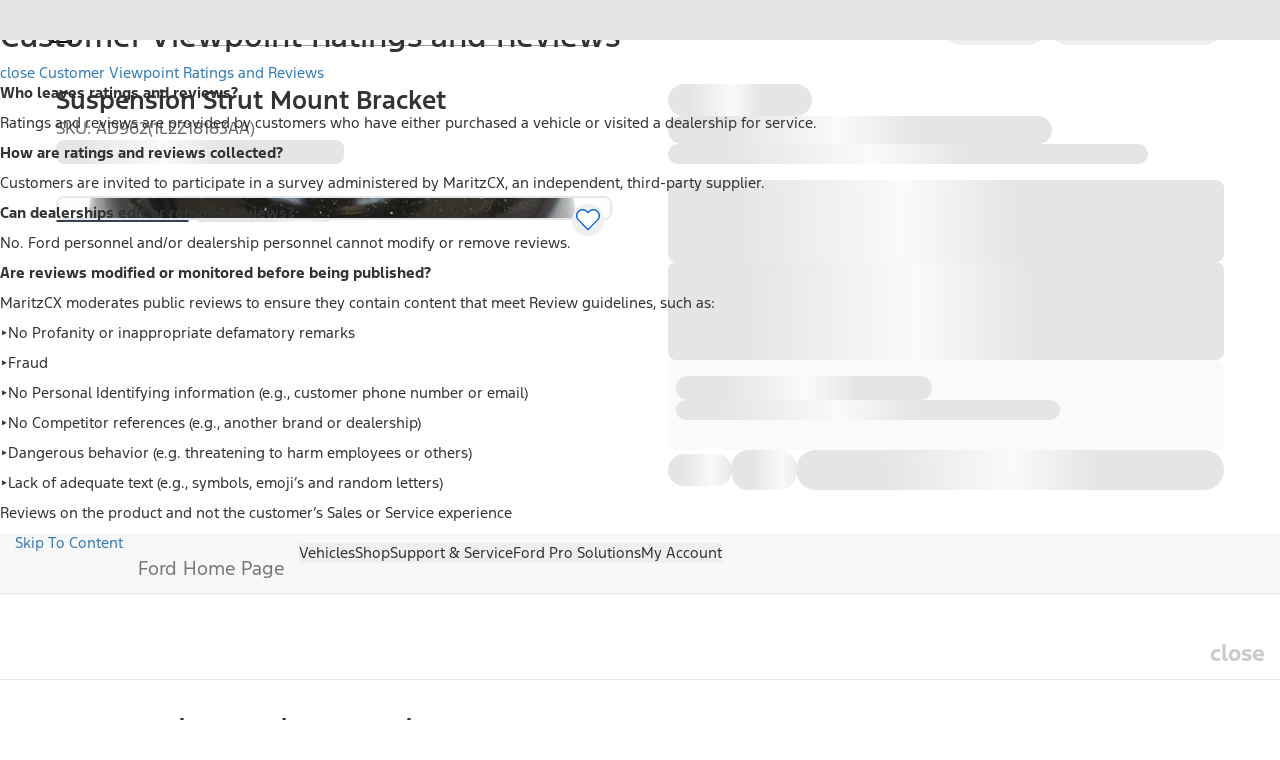

--- FILE ---
content_type: application/javascript
request_url: https://www.ford.com/D5tRPs/Ko/4o/tsg6/exLasoP2j9/Okia4DLiSuXYQr/fiIGKFw/bVcUCgh/qQBMB
body_size: 170979
content:
(function(){if(typeof Array.prototype.entries!=='function'){Object.defineProperty(Array.prototype,'entries',{value:function(){var index=0;const array=this;return {next:function(){if(index<array.length){return {value:[index,array[index++]],done:false};}else{return {done:true};}},[Symbol.iterator]:function(){return this;}};},writable:true,configurable:true});}}());(function(){zf();C3S();x4S();var CC=function(Rb,XV){return Rb>>>XV|Rb<<32-XV;};var CZ=function(){return [];};var kV=function(){return ["\x6c\x65\x6e\x67\x74\x68","\x41\x72\x72\x61\x79","\x63\x6f\x6e\x73\x74\x72\x75\x63\x74\x6f\x72","\x6e\x75\x6d\x62\x65\x72"];};var YV=function(lU,rB){return lU<rB;};var rr=function(){NC=["W5-\fA>U9 /\x40","P>E4\b 3J","k5","\x40\x073VI","^C,C2GI7$nRX","(W","\f8","\x40+\rR!^\f2V","-\x40","\t","","$w\x07\t","%CE=5V","V%0C","TE,","31E5P\f","\r\f4+Y/P\x00;JaCW4#\tCr","\tQ)P\f.^P","q","-z5S.]","P\"C7\x00$",".]\x405#\x07R","6=.X","B/E\x07","RG\n#,7X V$]J","h"," \b","\x3fL\x004-X=EV&2\"VRi\n0\'\x40g7DD=","(\x40&L#-Cip=\r","\v26Da","3VP(","-]>RI$AQ\f4","\"#R","ZExW\\m^","T4\\\'","4\x40\x40\r\"\'n2T\r","-P1\b","$/6VA/4En&","!Y/X1","V\'6","\x00\x40).R","","4_\f-6]","\\2PH","Y9Pw45/\'R)","(3EF-\\>C5:(]W","j:Qa","5=\x00`9`\'%yt$,$\'q5i",")G","m]KY","\x40_","W\n-","T\x00\x007\x3f3ZK\'6\tX5t\x00\f:"," #\t[>U7&:\x00]","j5Ta",">159F$#,E:]V98(]Rf\f(6^5T",".+S>_","WH\"36Z:E:8/G\x00J*\'","1V5","2\v","AH\f0\')C>\\","p }hx\x3f(dLH_[:hT}u","\v3UW\',R","A]6VN\n2oB/^\x008","\tZA(","\rX.B$;\rRD","4","P>E>\x0035/G\x00J\x3f[.T","O>F"," 5gH56Z+","2-Vd4u:R2","\f :5AG2\'","R(T","0$8C","7$R\v`4-","J\r(\'C","\f\"$\\\x00L(6C2^","\'R5T\b aZ*0V\x3fHV!(]","4 G","Kob\x00_=\raPAb","6#D","\r;"," _n\x3f","\r1 ~A","\\M4","R/x1\t _",")1s:E","6) #5AK#\x07","P\f\x00$uW\'6","","),R:U $PD\r!\'","\x3f-","+1-V#e7 .ZQ",")\\Q\r\'/","\b(^\x07HC%#\f[{B\b7P2Z\b\x40C#:R>U\r","3)+C>C31",",V7X*< P\x400X)","-X\x006","53VV","]H\f","\fV","-ZK+C3","$w\x07*\b","23+\\X\ft+4T_L\r","4P\x40","I!+s:E","\"\\","<-","8P\n1#_","D/P\x00\b","1JK4S\x3fX\x00;-lV<*-S>U","$w\vz2h3\x07",".I;K\r#03T)T\x07\r","56^+a,63\\`4-D","%-Q2C","4\x40W\"!\'CP\b","\b\t/P;Q4#X)","%E","$","U7D;)","\x00s*","+^","R7E==2GH","5]V","\x40.Z>_$ T<D#","U\x00|","z#60X,b\b ","\b\"+3^","2E6X=","&Vs\f/!D","\'A2R>;\t$A","21","-R5","\b(C","Z\x00eA","2&","G3^\f#V\x00","T3P( ","\x07V\"\b3>P:=","2Vg\'4d2V\b8","f\x3f\bOd%$+{[&X",",V","P\r%6\tX5^1Ph\fJ\r2\'C\fX\r;\fX.\fJf\x07_VgY~.~\r\'6\tA>0,h.KC"];};var mA=function(Yh){var mb=1;var mn=[];var T9=YY["Math"]["sqrt"](Yh);while(mb<=T9&&mn["length"]<6){if(Yh%mb===0){if(Yh/mb===mb){mn["push"](mb);}else{mn["push"](mb,Yh/mb);}}mb=mb+1;}return mn;};var xZ=function(bU){return +bU;};var Wh=function(Xb){if(Xb===undefined||Xb==null){return 0;}var xx=Xb["toLowerCase"]()["replace"](/[^a-z]+/gi,'');return xx["length"];};var R5=function(Xn,b3){return Xn^b3;};var T3=function(wl){var tC=wl[0]-wl[1];var Ah=wl[2]-wl[3];var Vr=wl[4]-wl[5];var R9=YY["Math"]["sqrt"](tC*tC+Ah*Ah+Vr*Vr);return YY["Math"]["floor"](R9);};var hn=function(qU){if(qU===undefined||qU==null){return 0;}var n5=qU["replace"](/[\w\s]/gi,'');return n5["length"];};var Rg=function Lr(qC,Jr){'use strict';var ZB=Lr;switch(qC){case bM:{kl.push(QO);this[f4()[LB(GA)](UR,t3)]=c9(UZ);var wn=this[cb()[Cn(gA)](R3,mg,sZ,Z5)][UZ][tl()[vU(nU)].apply(null,[PB,Z5,Ml])];if(h9(KC()[zg(hA)](kC,Gw,tr),wn[sC()[gV(RC)].call(null,mg,Zg,rg,MO,wO,R3)]))throw wn[XC()[xg(Mg)](bO,MC,vR,Z5)];var JA;return JA=this[f4()[LB(df)](IG,TZ)],kl.pop(),JA;}break;case xL:{var W9=Jr[HW];var zB=Jr[Oc];var l3=Jr[UF];kl.push(Gr);W9[zB]=l3[A9()[Ax(Bn)].apply(null,[AC,c9([]),tM])];kl.pop();}break;case lk:{var dr=Jr[HW];var OA=Jr[Oc];var sh=Jr[UF];return dr[OA]=sh;}break;case SS:{var j3;kl.push(Kb);return j3=f4()[LB(D5)](tV,hA),kl.pop(),j3;}break;case hL:{var Wr=Jr[HW];kl.push(Xf);var Wx;return Wx=Wr&&Hg(XC()[xg(bC)].call(null,Yr,x3,W4,GV),typeof YY[El()[vg(sA)](r9,MO,Yr,Hb)])&&h9(Wr[KC()[zg(DC)](Rn,g4,Gl)],YY[El()[vg(sA)].apply(null,[r9,kA,Yr,Hb])])&&L5(Wr,YY[El()[vg(sA)](r9,cO,Yr,Hb)][KC()[zg(UZ)].apply(null,[c9(UZ),wx,k3])])?L5(typeof sC()[gV(kb)],vh([],[][[]]))?sC()[gV(WA)](Jb,[DO,DC],WU,Yr,nV,c9(c9({}))):sC()[gV(SO)](gZ,hZ,FC,rV,mr,LV):typeof Wr,kl.pop(),Wx;}break;case TM:{kl.push(QV);this[f4()[LB(GA)].apply(null,[G,t3])]=c9(UZ);var vC=this[cb()[Cn(gA)](R3,dn,sZ,R3)][UZ][tl()[vU(nU)](nB,zU,Ml)];if(h9(KC()[zg(hA)].call(null,V4,GR,tr),vC[L5(typeof sC()[gV(GA)],vh([],[][[]]))?sC()[gV(RC)](dn,Zg,Rn,MO,c9(c9({})),rg):sC()[gV(SO)].apply(null,[q4,If,RC,mV,c9(c9(UZ)),TZ])]))throw vC[XC()[xg(Mg)](qg,MC,jf,kb)];var sU;return sU=this[f4()[LB(df)](xS,TZ)],kl.pop(),sU;}break;case qt:{var pV=Jr[HW];kl.push(S9);var vn;return vn=r3(Vt,[tl()[vU(D5)].apply(null,[Rc,FB,AC]),pV]),kl.pop(),vn;}break;case hw:{var fA=Jr[HW];var qh=Jr[Oc];var hb=Jr[UF];kl.push(QZ);try{var cB=kl.length;var s4=c9({});var KB;return KB=r3(Vt,[sC()[gV(RC)].apply(null,[q5,Zg,qg,MO,c9({}),CU]),tl()[vU(kC)](T4,gx,V4),L5(typeof XC()[xg(Un)],'undefined')?XC()[xg(Mg)].apply(null,[qZ,MC,nL,EO]):XC()[xg(R3)].call(null,UU,m4,fB,t5),fA.call(qh,hb)]),kl.pop(),KB;}catch(lO){kl.splice(fr(cB,DC),Infinity,QZ);var pA;return pA=r3(Vt,[L5(typeof sC()[gV(hA)],vh([],[][[]]))?sC()[gV(RC)](q5,Zg,H4,MO,hA,zO):sC()[gV(SO)](PB,E4,tA,cg,th,D5),KC()[zg(hA)](FB,Zt,tr),L5(typeof XC()[xg(Yr)],'undefined')?XC()[xg(Mg)](pU,MC,nL,gb):XC()[xg(R3)].apply(null,[FB,B3,Xl,c9(UZ)]),lO]),kl.pop(),pA;}kl.pop();}break;case XG:{kl.push(Wn);var L4;return L4=h9(typeof f4()[LB(DC)],'undefined')?f4()[LB(sO)](n9,hO):f4()[LB(D5)](C4,hA),kl.pop(),L4;}break;case wP:{var Yg=Jr[HW];var ZU=Jr[Oc];var vb;var Y9;kl.push(V3);var tB;var mU;var FO=KC()[zg(H4)](jx,Yl,E9);var dO=Yg[XC()[xg(H5)].call(null,c9({}),An,xh,c9(UZ))](FO);for(mU=UZ;YV(mU,dO[XC()[xg(DC)](th,Ql,Cg,gA)]);mU++){vb=E5(C3(HU(ZU,GU),rW[XC()[xg(FB)](c9(c9(DC)),GO,Kx,mr)]()),dO[XC()[xg(DC)].call(null,c9(c9({})),Ql,Cg,JO)]);ZU*=tx[MO];ZU&=tx[V4];ZU+=rW[XC()[xg(zV)](t9,Sx,qx,zU)]();ZU&=tx[RC];Y9=E5(C3(HU(ZU,GU),rW[XC()[xg(FB)](K3,GO,Kx,UU)]()),dO[XC()[xg(DC)].call(null,qg,Ql,Cg,nV)]);ZU*=tx[MO];ZU&=tx[V4];ZU+=tx[Yr];ZU&=tx[RC];tB=dO[vb];dO[vb]=dO[Y9];dO[Y9]=tB;}var I3;return I3=dO[L5(typeof XC()[xg(FB)],'undefined')?XC()[xg(DO)].apply(null,[c9(c9(UZ)),SO,jr,c9(c9([]))]):XC()[xg(R3)].apply(null,[c9(c9(DC)),M5,kZ,FC])](FO),kl.pop(),I3;}break;case AS:{var PC=Jr[HW];kl.push(X5);var fU=YY[L5(typeof El()[vg(kC)],'undefined')?El()[vg(UZ)](Ft,hA,Yr,rC):El()[vg(tU)].apply(null,[wA,Gl,w4,QO])](PC);var Kr=[];for(var VO in fU)Kr[XC()[xg(MO)](GA,Yr,tt,c9(c9({})))](VO);Kr[sC()[gV(bC)].apply(null,[GM,Tg,UU,RC,FC,tZ])]();var nC;return nC=function BO(){kl.push(rU);for(;Kr[XC()[xg(DC)](rg,Ql,R,DC)];){var b5=Kr[f4()[LB(WU)](Gx,Sx)]();if(Vn(b5,fU)){var E3;return BO[A9()[Ax(Bn)].call(null,AC,GV,fs)]=b5,BO[f4()[LB(GA)](jP,t3)]=c9(DC),kl.pop(),E3=BO,E3;}}BO[h9(typeof f4()[LB(d5)],vh([],[][[]]))?f4()[LB(sO)].call(null,V2,Gr):f4()[LB(GA)].call(null,jP,t3)]=c9(UZ);var nm;return kl.pop(),nm=BO,nm;},kl.pop(),nC;}break;case tk:{return this;}break;case mS:{return this;}break;case J6:{var Bv=Jr[HW];var Hp=Jr[Oc];var B0;kl.push(vv);return B0=vh(YY[KC()[zg(RC)](RC,Et,gx)][L5(typeof XC()[xg(nU)],vh('',[][[]]))?XC()[xg(MC)].call(null,bC,dN,Dj,c9(UZ)):XC()[xg(R3)](fQ,fm,Uq,JO)](NQ(YY[KC()[zg(RC)].apply(null,[x3,Et,gx])][XC()[xg(wO)].apply(null,[Un,CU,gX,dN])](),vh(fr(Hp,Bv),DC))),Bv),kl.pop(),B0;}break;case rR:{var jm=Jr[HW];return typeof jm;}break;case LY:{return this;}break;case rF:{var Mm=Jr[HW];kl.push(m8);var tD=YY[El()[vg(UZ)](Ud,hA,Yr,rC)](Mm);var g0=[];for(var Nz in tD)g0[XC()[xg(MO)](GU,Yr,kS,nU)](Nz);g0[sC()[gV(bC)](hj,Tg,x3,RC,zV,tA)]();var p8;return p8=function Em(){kl.push(IT);for(;g0[XC()[xg(DC)](E4,Ql,VW,gx)];){var gT=g0[L5(typeof f4()[LB(TZ)],vh('',[][[]]))?f4()[LB(WU)](F8,Sx):f4()[LB(sO)].call(null,rd,N0)]();if(Vn(gT,tD)){var Ip;return Em[A9()[Ax(Bn)].call(null,AC,x3,lL)]=gT,Em[f4()[LB(GA)](TS,t3)]=c9(DC),kl.pop(),Ip=Em,Ip;}}Em[L5(typeof f4()[LB(cO)],'undefined')?f4()[LB(GA)].call(null,TS,t3):f4()[LB(sO)].apply(null,[Iv,cp])]=c9(UZ);var I0;return kl.pop(),I0=Em,I0;},kl.pop(),p8;}break;case vt:{var OE=Jr[HW];kl.push(Sv);if(L5(typeof OE,XC()[xg(K3)].call(null,DC,CI,Bf,sA))){var FQ;return FQ=L5(typeof A9()[Ax(MO)],vh([],[][[]]))?A9()[Ax(MO)](V4,t9,dq):A9()[Ax(sA)](cp,FC,tI),kl.pop(),FQ;}var dd;return dd=OE[sC()[gV(x3)].apply(null,[j1,zU,FN,RC,t9,c9({})])](new (YY[tl()[vU(Mg)](kG,Z5,JO)])(cb()[Cn(dN)](DC,QO,SO,TZ),sC()[gV(dN)].call(null,YX,CE,Rn,DC,Q0,t5)),KC()[zg(kb)](Gl,Y6,LN))[L5(typeof sC()[gV(dN)],vh([],[][[]]))?sC()[gV(x3)].call(null,j1,zU,Pm,RC,GQ,gA):sC()[gV(SO)](Wj,M2,Ad,np,c9(c9([])),zO)](new (YY[tl()[vU(Mg)](kG,Am,JO)])(XC()[xg(bD)](c9({}),VN,hT,c9(c9({}))),L5(typeof sC()[gV(DC)],vh([],[][[]]))?sC()[gV(dN)].apply(null,[YX,CE,Gl,DC,GV,qZ]):sC()[gV(SO)](Hq,A1,cO,WD,bO,rg)),f4()[LB(Dx)].call(null,Yq,sA))[h9(typeof sC()[gV(Bn)],'undefined')?sC()[gV(SO)](S8,SI,UD,Yv,SO,sO):sC()[gV(x3)](j1,zU,bC,RC,EO,DO)](new (YY[tl()[vU(Mg)](kG,mr,JO)])(h9(typeof KC()[zg(Am)],'undefined')?KC()[zg(GU)](w4,Hx,Sj):KC()[zg(Dx)].apply(null,[DC,rU,qg]),sC()[gV(dN)](YX,CE,H5,DC,x1,c9(c9(DC)))),f4()[LB(Gl)].call(null,WL,zU))[sC()[gV(x3)].call(null,j1,zU,sI,RC,TZ,VQ)](new (YY[tl()[vU(Mg)](kG,c9(UZ),JO)])(A9()[Ax(tA)].call(null,LQ,bD,mm),sC()[gV(dN)](YX,CE,jx,DC,cO,An)),h9(typeof XC()[xg(TZ)],'undefined')?XC()[xg(R3)](c9(UZ),Xx,TN,Z5):XC()[xg(w4)](zV,CD,Rc,FB))[sC()[gV(x3)].apply(null,[j1,zU,GU,RC,E4,c9(DC)])](new (YY[tl()[vU(Mg)](kG,UU,JO)])(A9()[Ax(Am)](wO,CI,Nc),sC()[gV(dN)].call(null,YX,CE,MO,DC,CI,qZ)),R0()[nq(gA)](nV,sA,bz,tX))[sC()[gV(x3)].apply(null,[j1,zU,JO,RC,n8,c9({})])](new (YY[tl()[vU(Mg)].call(null,kG,Mg,JO)])(A9()[Ax(tp)](k3,c9({}),sS),sC()[gV(dN)](YX,CE,cO,DC,c9(DC),c9([]))),L5(typeof XC()[xg(sO)],vh('',[][[]]))?XC()[xg(E4)](H4,Ad,gc,V4):XC()[xg(R3)].call(null,GU,C4,Y2,Hd))[sC()[gV(x3)].apply(null,[j1,zU,JO,RC,CU,sA])](new (YY[tl()[vU(Mg)](kG,K3,JO)])(KC()[zg(Gl)](FN,rc,LT),sC()[gV(dN)].apply(null,[YX,CE,tT,DC,GV,mr])),h9(typeof A9()[Ax(t5)],vh('',[][[]]))?A9()[Ax(sA)](qm,FC,G2):A9()[Ax(rg)](Yr,GV,XF))[L5(typeof sC()[gV(gA)],vh([],[][[]]))?sC()[gV(x3)](j1,zU,pU,RC,d5,jx):sC()[gV(SO)](b0,HX,GV,ZD,c9(c9(UZ)),Tq)](new (YY[tl()[vU(Mg)].call(null,kG,df,JO)])(h9(typeof XC()[xg(H5)],vh([],[][[]]))?XC()[xg(R3)].apply(null,[t5,Dj,ZQ,FB]):XC()[xg(CU)].apply(null,[c9(DC),f1,vL,sO]),L5(typeof sC()[gV(bC)],vh([],[][[]]))?sC()[gV(dN)](YX,CE,Gl,DC,EO,Gl):sC()[gV(SO)](mX,cq,SO,Kv,D5,G1)),A9()[Ax(GO)](C8,nU,KW))[L5(typeof A9()[Ax(bD)],vh([],[][[]]))?A9()[Ax(Mg)](sN,tT,cX):A9()[Ax(sA)](PN,c9(c9({})),bC)](tx[H5],tx[FB]),kl.pop(),dd;}break;case QK:{return this;}break;}};var ID=function(UE,JI){var rj=YY["Math"]["round"](YY["Math"]["random"]()*(JI-UE)+UE);return rj;};var WE=function(bE,RD){return bE>=RD;};var wQ=function(JQ){var Km=['text','search','url','email','tel','number'];JQ=JQ["toLowerCase"]();if(Km["indexOf"](JQ)!==-1)return 0;else if(JQ==='password')return 1;else return 2;};var Hg=function(Dd,nd){return Dd==nd;};var ld=function(Ld,W0){return Ld|W0;};var EQ=function sm(pj,Nd){'use strict';var Dp=sm;switch(pj){case tk:{var AN=function(BT,ME){kl.push(G1);if(c9(Z8)){for(var YQ=UZ;YV(YQ,E9);++YQ){if(YV(YQ,D5)||h9(YQ,tx[sA])||h9(YQ,rW[A9()[Ax(H5)].call(null,Mg,LV,Gj)]())||h9(YQ,G1)){jq[YQ]=E0(DC);}else{jq[YQ]=Z8[XC()[xg(DC)](An,Ql,vN,c9(c9(DC)))];Z8+=YY[KC()[zg(V4)](Pm,Sx,tZ)][XC()[xg(H4)](hA,tT,vq,c9(c9({})))](YQ);}}}var lT=L5(typeof A9()[Ax(R3)],vh([],[][[]]))?A9()[Ax(MO)](V4,Dx,lQ):A9()[Ax(sA)].apply(null,[g4,t9,gx]);for(var KT=UZ;YV(KT,BT[XC()[xg(DC)].call(null,Q0,Ql,vN,VQ)]);KT++){var Rj=BT[f4()[LB(V4)].apply(null,[Nm,jN])](KT);var Xv=C3(HU(ME,GU),tx[tU]);ME*=tx[MO];ME&=tx[V4];ME+=tx[Yr];ME&=tx[RC];var t8=jq[BT[sC()[gV(sA)].call(null,SQ,fz,gx,R3,n2,E8)](KT)];if(h9(typeof Rj[XC()[xg(UU)](RC,V4,Rp,c9({}))],h9(typeof XC()[xg(H5)],vh([],[][[]]))?XC()[xg(R3)](c9(c9([])),Yz,tq,DC):XC()[xg(bC)].apply(null,[rg,x3,X1,zO]))){var jp=Rj[L5(typeof XC()[xg(RC)],vh('',[][[]]))?XC()[xg(UU)](tr,V4,Rp,c9(UZ)):XC()[xg(R3)].call(null,V4,cO,Ij,Yr)](UZ);if(WE(jp,D5)&&YV(jp,E9)){t8=jq[jp];}}if(WE(t8,UZ)){var rq=E5(Xv,Z8[h9(typeof XC()[xg(SO)],'undefined')?XC()[xg(R3)](c9([]),KQ,G8,c9(UZ)):XC()[xg(DC)](GO,Ql,vN,UZ)]);t8+=rq;t8%=Z8[XC()[xg(DC)].apply(null,[c9(c9([])),Ql,vN,Z5])];Rj=Z8[t8];}lT+=Rj;}var Ej;return kl.pop(),Ej=lT,Ej;};var DI=function(PQ){var WX=[0x428a2f98,0x71374491,0xb5c0fbcf,0xe9b5dba5,0x3956c25b,0x59f111f1,0x923f82a4,0xab1c5ed5,0xd807aa98,0x12835b01,0x243185be,0x550c7dc3,0x72be5d74,0x80deb1fe,0x9bdc06a7,0xc19bf174,0xe49b69c1,0xefbe4786,0x0fc19dc6,0x240ca1cc,0x2de92c6f,0x4a7484aa,0x5cb0a9dc,0x76f988da,0x983e5152,0xa831c66d,0xb00327c8,0xbf597fc7,0xc6e00bf3,0xd5a79147,0x06ca6351,0x14292967,0x27b70a85,0x2e1b2138,0x4d2c6dfc,0x53380d13,0x650a7354,0x766a0abb,0x81c2c92e,0x92722c85,0xa2bfe8a1,0xa81a664b,0xc24b8b70,0xc76c51a3,0xd192e819,0xd6990624,0xf40e3585,0x106aa070,0x19a4c116,0x1e376c08,0x2748774c,0x34b0bcb5,0x391c0cb3,0x4ed8aa4a,0x5b9cca4f,0x682e6ff3,0x748f82ee,0x78a5636f,0x84c87814,0x8cc70208,0x90befffa,0xa4506ceb,0xbef9a3f7,0xc67178f2];var lN=0x6a09e667;var rD=0xbb67ae85;var BQ=0x3c6ef372;var J0=0xa54ff53a;var WI=0x510e527f;var DX=0x9b05688c;var gN=0x1f83d9ab;var Yd=0x5be0cd19;var L2=FI(PQ);var mx=L2["length"]*8;L2+=YY["String"]["fromCharCode"](0x80);var Cq=L2["length"]/4+2;var p1=YY["Math"]["ceil"](Cq/16);var d8=new (YY["Array"])(p1);for(var RE=0;RE<p1;RE++){d8[RE]=new (YY["Array"])(16);for(var KN=0;KN<16;KN++){d8[RE][KN]=L2["charCodeAt"](RE*64+KN*4)<<24|L2["charCodeAt"](RE*64+KN*4+1)<<16|L2["charCodeAt"](RE*64+KN*4+2)<<8|L2["charCodeAt"](RE*64+KN*4+3)<<0;}}var k2=mx/YY["Math"]["pow"](2,32);d8[p1-1][14]=YY["Math"]["floor"](k2);d8[p1-1][15]=mx;for(var Q1=0;Q1<p1;Q1++){var jX=new (YY["Array"])(64);var qz=lN;var dQ=rD;var P2=BQ;var hp=J0;var JX=WI;var qp=DX;var UQ=gN;var TQ=Yd;for(var RI=0;RI<64;RI++){var Ov=void 0,Wp=void 0,fT=void 0,qv=void 0,RN=void 0,CQ=void 0;if(RI<16)jX[RI]=d8[Q1][RI];else{Ov=CC(jX[RI-15],7)^CC(jX[RI-15],18)^jX[RI-15]>>>3;Wp=CC(jX[RI-2],17)^CC(jX[RI-2],19)^jX[RI-2]>>>10;jX[RI]=jX[RI-16]+Ov+jX[RI-7]+Wp;}Wp=CC(JX,6)^CC(JX,11)^CC(JX,25);fT=JX&qp^~JX&UQ;qv=TQ+Wp+fT+WX[RI]+jX[RI];Ov=CC(qz,2)^CC(qz,13)^CC(qz,22);RN=qz&dQ^qz&P2^dQ&P2;CQ=Ov+RN;TQ=UQ;UQ=qp;qp=JX;JX=hp+qv>>>0;hp=P2;P2=dQ;dQ=qz;qz=qv+CQ>>>0;}lN=lN+qz;rD=rD+dQ;BQ=BQ+P2;J0=J0+hp;WI=WI+JX;DX=DX+qp;gN=gN+UQ;Yd=Yd+TQ;}return [lN>>24&0xff,lN>>16&0xff,lN>>8&0xff,lN&0xff,rD>>24&0xff,rD>>16&0xff,rD>>8&0xff,rD&0xff,BQ>>24&0xff,BQ>>16&0xff,BQ>>8&0xff,BQ&0xff,J0>>24&0xff,J0>>16&0xff,J0>>8&0xff,J0&0xff,WI>>24&0xff,WI>>16&0xff,WI>>8&0xff,WI&0xff,DX>>24&0xff,DX>>16&0xff,DX>>8&0xff,DX&0xff,gN>>24&0xff,gN>>16&0xff,gN>>8&0xff,gN&0xff,Yd>>24&0xff,Yd>>16&0xff,Yd>>8&0xff,Yd&0xff];};var dp=function(){var Pp=jQ();var MI=-1;if(Pp["indexOf"]('Trident/7.0')>-1)MI=11;else if(Pp["indexOf"]('Trident/6.0')>-1)MI=10;else if(Pp["indexOf"]('Trident/5.0')>-1)MI=9;else MI=0;return MI>=9;};var q8=function(){var MT=NE();var Jv=YY["Object"]["prototype"]["hasOwnProperty"].call(YY["Navigator"]["prototype"],'mediaDevices');var Hm=YY["Object"]["prototype"]["hasOwnProperty"].call(YY["Navigator"]["prototype"],'serviceWorker');var gm=! !YY["window"]["browser"];var rI=typeof YY["ServiceWorker"]==='function';var sD=typeof YY["ServiceWorkerContainer"]==='function';var zp=typeof YY["frames"]["ServiceWorkerRegistration"]==='function';var lD=YY["window"]["location"]&&YY["window"]["location"]["protocol"]==='http:';var GE=MT&&(!Jv||!Hm||!rI||!gm||!sD||!zp)&&!lD;return GE;};var NE=function(){var GI=jQ();var qT=/(iPhone|iPad).*AppleWebKit(?!.*(Version|CriOS))/i["test"](GI);var Yp=YY["navigator"]["platform"]==='MacIntel'&&YY["navigator"]["maxTouchPoints"]>1&&/(Safari)/["test"](GI)&&!YY["window"]["MSStream"]&&typeof YY["navigator"]["standalone"]!=='undefined';return qT||Yp;};var m1=function(fI){var pE=YY["Math"]["floor"](YY["Math"]["random"]()*100000+10000);var Aq=YY["String"](fI*pE);var xI=0;var YE=[];var Lj=Aq["length"]>=18?true:false;while(YE["length"]<6){YE["push"](YY["parseInt"](Aq["slice"](xI,xI+2),10));xI=Lj?xI+3:xI+2;}var Cz=T3(YE);return [pE,Cz];};var bd=function(UX){if(UX===null||UX===undefined){return 0;}var j0=function hN(II){return UX["toLowerCase"]()["includes"](II["toLowerCase"]());};var C0=0;(pm&&pm["fields"]||[])["some"](function(fD){var Tp=fD["type"];var DE=fD["labels"];if(DE["some"](j0)){C0=sq[Tp];if(fD["extensions"]&&fD["extensions"]["labels"]&&fD["extensions"]["labels"]["some"](function(Fp){return UX["toLowerCase"]()["includes"](Fp["toLowerCase"]());})){C0=sq[fD["extensions"]["type"]];}return true;}return false;});return C0;};var TE=function(Xz){if(Xz===undefined||Xz==null){return false;}var Dz=function LX(Cd){return Xz["toLowerCase"]()===Cd["toLowerCase"]();};return zq["some"](Dz);};var pD=function(P8){try{var QQ=new (YY["Set"])(YY["Object"]["values"](sq));return P8["split"](';')["some"](function(l1){var vm=l1["split"](',');var Zj=YY["Number"](vm[vm["length"]-1]);return QQ["has"](Zj);});}catch(OX){return false;}};var qQ=function(pQ){var ZT='';var d0=0;if(pQ==null||YY["document"]["activeElement"]==null){return r3(Vt,["elementFullId",ZT,"elementIdType",d0]);}var bm=['id','name','for','placeholder','aria-label','aria-labelledby'];bm["forEach"](function(tN){if(!pQ["hasAttribute"](tN)||ZT!==''&&d0!==0){return;}var jz=pQ["getAttribute"](tN);if(ZT===''&&(jz!==null||jz!==undefined)){ZT=jz;}if(d0===0){d0=bd(jz);}});return r3(Vt,["elementFullId",ZT,"elementIdType",d0]);};var rm=function(Jj){var XN;if(Jj==null){XN=YY["document"]["activeElement"];}else XN=Jj;if(YY["document"]["activeElement"]==null)return -1;var f2=XN["getAttribute"]('name');if(f2==null){var PE=XN["getAttribute"]('id');if(PE==null)return -1;else return v8(PE);}return v8(f2);};var nI=function(Jm){var I8=-1;var bv=[];if(! !Jm&&typeof Jm==='string'&&Jm["length"]>0){var r0=Jm["split"](';');if(r0["length"]>1&&r0[r0["length"]-1]===''){r0["pop"]();}I8=YY["Math"]["floor"](YY["Math"]["random"]()*r0["length"]);var Ed=r0[I8]["split"](',');for(var dI in Ed){if(!YY["isNaN"](Ed[dI])&&!YY["isNaN"](YY["parseInt"](Ed[dI],10))){bv["push"](Ed[dI]);}}}else{var z0=YY["String"](ID(1,5));var Im='1';var Lv=YY["String"](ID(20,70));var Xp=YY["String"](ID(100,300));var Od=YY["String"](ID(100,300));bv=[z0,Im,Lv,Xp,Od];}return [I8,bv];};var xD=function(R2,x0){var Jd=typeof R2==='string'&&R2["length"]>0;var X0=!YY["isNaN"](x0)&&(YY["Number"](x0)===-1||hD()<YY["Number"](x0));if(!(Jd&&X0)){return false;}var xm='^([a-fA-F0-9]{31,32})$';return R2["search"](xm)!==-1;};var qE=function(wI,hQ,pz){var zQ;do{zQ=Rg(J6,[wI,hQ]);}while(h9(E5(zQ,pz),UZ));return zQ;};var qI=function(Qv){kl.push(GN);var Zm=NE(Qv);var n0=YY[El()[vg(UZ)].apply(null,[rz,JO,Yr,rC])][h9(typeof KC()[zg(V4)],vh('',[][[]]))?KC()[zg(GU)].apply(null,[JO,O0,fN]):KC()[zg(UZ)](c9([]),Pw,k3)][XC()[xg(Bn)](gb,K3,hO,zV)].call(YY[tl()[vU(Pv)](rX,Am,wO)][KC()[zg(UZ)](c9(c9(UZ)),Pw,k3)],KC()[zg(FN)](MO,ZL,Uj));var xv=YY[El()[vg(UZ)].apply(null,[rz,An,Yr,rC])][KC()[zg(UZ)](c9(c9(UZ)),Pw,k3)][XC()[xg(Bn)].apply(null,[sO,K3,hO,MO])].call(YY[tl()[vU(Pv)].call(null,rX,tU,wO)][KC()[zg(UZ)](rg,Pw,k3)],KC()[zg(nU)].apply(null,[c9(c9({})),DQ,bO]));var MN=c9(c9(YY[tl()[vU(SO)].apply(null,[n1,w4,zV])][L5(typeof A9()[Ax(E4)],vh('',[][[]]))?A9()[Ax(sI)](t5,c9(c9(DC)),xQ):A9()[Ax(sA)](fm,th,pp)]));var MX=h9(typeof YY[f4()[LB(FN)](qD,rN)],XC()[xg(bC)](FC,x3,B2,qZ));var WQ=h9(typeof YY[f4()[LB(nU)](OP,Mg)],XC()[xg(bC)](bO,x3,B2,RC));var g8=h9(typeof YY[L5(typeof R0()[nq(x3)],'undefined')?R0()[nq(Bn)](Pm,Yr,zV,Zv):R0()[nq(DC)].call(null,UD,QO,rN,W2)][h9(typeof A9()[Ax(rg)],'undefined')?A9()[Ax(sA)](FE,sA,DD):A9()[Ax(bD)](Wm,Un,vF)],XC()[xg(bC)](Gl,x3,B2,c9([])));var zN=YY[L5(typeof tl()[vU(zV)],'undefined')?tl()[vU(SO)](n1,sA,zV):tl()[vU(Yr)](rp,tZ,Dm)][KC()[zg(zO)].apply(null,[gb,TI,DC])]&&h9(YY[tl()[vU(SO)].call(null,n1,GQ,zV)][KC()[zg(zO)](qg,TI,DC)][h9(typeof tl()[vU(MO)],'undefined')?tl()[vU(Yr)](XE,GV,C4):tl()[vU(jx)].apply(null,[Jz,MO,kb])],L5(typeof KC()[zg(w4)],vh('',[][[]]))?KC()[zg(tT)].call(null,sA,U2,hv):KC()[zg(GU)](bC,VX,Nq));var lq=Zm&&(c9(n0)||c9(xv)||c9(MX)||c9(MN)||c9(WQ)||c9(g8))&&c9(zN);var l8;return kl.pop(),l8=lq,l8;};var VI=function(vX){var TX;kl.push(V0);return TX=c2()[cb()[Cn(bC)].apply(null,[V4,bX,SO,jx])](function Rv(Vp){kl.push(pN);while(tx[DC])switch(Vp[h9(typeof A9()[Ax(sA)],vh([],[][[]]))?A9()[Ax(sA)](MD,UZ,Tm):A9()[Ax(t5)](H5,V4,OY)]=Vp[A9()[Ax(nU)].call(null,Uz,E8,bw)]){case tx[H5]:if(Vn(f4()[LB(zO)](DL,wq),YY[XC()[xg(Qd)](kC,Mg,fM,tU)])){Vp[A9()[Ax(nU)].apply(null,[Uz,jx,bw])]=sA;break;}{var mD;return mD=Vp[tl()[vU(df)](MS,Pm,Ez)](f4()[LB(GQ)](hO,kC),null),kl.pop(),mD;}case sA:{var HI;return HI=Vp[tl()[vU(df)](MS,c9(c9(DC)),Ez)](L5(typeof f4()[LB(Dx)],vh('',[][[]]))?f4()[LB(GQ)].apply(null,[hO,kC]):f4()[LB(sO)].call(null,Iq,V2),YY[XC()[xg(Qd)](bC,Mg,fM,kb)][f4()[LB(zO)].call(null,DL,wq)][f4()[LB(tT)].call(null,K8,JO)](vX)),kl.pop(),HI;}case tU:case XC()[xg(sI)](FN,qZ,Jf,Bn):{var Vq;return Vq=Vp[A9()[Ax(Pv)].call(null,S2,c9(c9([])),GP)](),kl.pop(),Vq;}}kl.pop();},null,null,null,YY[L5(typeof cb()[Cn(SO)],vh(A9()[Ax(MO)](V4,fQ,nz),[][[]]))?cb()[Cn(x3)].apply(null,[RC,Eq,Oj,qg]):cb()[Cn(R3)].apply(null,[SX,LN,H4,sO])]),kl.pop(),TX;};var m0=function(){if(c9([])){}else if(c9(Oc)){}else if(c9(c9([]))){return function IN(A0){kl.push(F2);var NN=E5(A0[f4()[LB(k0)](wz,tZ)],tx[zV]);var w1=NN;var Xj=YY[tl()[vU(V4)](Pj,zU,nV)](YY[KC()[zg(V4)](dN,M1,tZ)][XC()[xg(H4)](VQ,tT,Iq,gA)](tx[DO]),R3);for(var F0=UZ;YV(F0,V4);F0++){var Vd=E5(YY[tl()[vU(V4)](Pj,DC,nV)](Xd(NN,YY[KC()[zg(RC)].apply(null,[UU,Dk,gx])][KC()[zg(k0)].call(null,CU,QX,jx)](R3,F0)),R3),R3);var Up=vh(Vd,DC);var EI=gz(Vd);w1=EI(w1,Up);}var GX;return GX=fr(w1,Xj)[R0()[nq(K3)].apply(null,[MO,GU,Ap,mp])](),kl.pop(),GX;};}else{}};var fv=function(){kl.push(r8);try{var bq=kl.length;var NI=c9([]);var fd=lv();var nv=Hj()[sC()[gV(x3)](Tj,zU,bD,RC,tT,c9([]))](new (YY[tl()[vU(Mg)].apply(null,[Xk,k0,JO])])(cb()[Cn(dN)](DC,RT,SO,zU),sC()[gV(dN)](rQ,CE,zx,DC,wO,c9(UZ))),KC()[zg(t5)](TZ,Tc,Ql));var CN=lv();var AD=fr(CN,fd);var vz;return vz=r3(Vt,[A9()[Ax(w4)](JO,fQ,YW),nv,h9(typeof f4()[LB(t5)],'undefined')?f4()[LB(sO)](E1,mj):f4()[LB(t5)].call(null,BP,gd),AD]),kl.pop(),vz;}catch(Wv){kl.splice(fr(bq,DC),Infinity,r8);var Pz;return kl.pop(),Pz={},Pz;}kl.pop();};var Hj=function(){kl.push(mm);var GT=YY[L5(typeof KC()[zg(K3)],vh([],[][[]]))?KC()[zg(Mg)](w4,Kj,R3):KC()[zg(GU)].call(null,GA,X1,E8)][R0()[nq(x3)](n2,R3,Xl,Xx)]?YY[KC()[zg(Mg)].call(null,pU,Kj,R3)][L5(typeof R0()[nq(gA)],vh(A9()[Ax(MO)].apply(null,[V4,WA,wc]),[][[]]))?R0()[nq(x3)].call(null,VQ,R3,Xl,Xx):R0()[nq(DC)](zx,bz,jT,Pq)]:E0(DC);var Rd=YY[KC()[zg(Mg)].call(null,gA,Kj,R3)][XC()[xg(cO)].call(null,w4,q1,nR,DO)]?YY[KC()[zg(Mg)](Am,Kj,R3)][h9(typeof XC()[xg(t9)],vh('',[][[]]))?XC()[xg(R3)].apply(null,[Gl,sp,tU,DC]):XC()[xg(cO)].call(null,gA,q1,nR,Pm)]:E0(tx[DC]);var Av=YY[XC()[xg(Qd)](n8,Mg,Ut,c9(c9(DC)))][XC()[xg(kA)].apply(null,[GV,YN,cA,jx])]?YY[XC()[xg(Qd)].apply(null,[Am,Mg,Ut,CU])][XC()[xg(kA)](nU,YN,cA,Am)]:E0(DC);var ET=YY[XC()[xg(Qd)](sA,Mg,Ut,c9({}))][A9()[Ax(E4)].call(null,qg,H5,Jf)]?YY[XC()[xg(Qd)](sA,Mg,Ut,D5)][A9()[Ax(E4)](qg,c9({}),Jf)]():E0(DC);var zv=YY[XC()[xg(Qd)].call(null,Qd,Mg,Ut,Qd)][tl()[vU(TZ)].call(null,gC,SO,R3)]?YY[XC()[xg(Qd)](MC,Mg,Ut,GU)][tl()[vU(TZ)](gC,x3,R3)]:E0(DC);var vp=E0(DC);var N1=[h9(typeof A9()[Ax(t9)],vh([],[][[]]))?A9()[Ax(sA)](Tv,kC,C1):A9()[Ax(MO)](V4,c9(c9([])),wc),vp,A9()[Ax(CU)](t9,t3,kn),Lz(mS,[]),Lz(sP,[]),Lz(LY,[]),Lz(QK,[]),Lz(JW,[]),Lz(RR,[]),GT,Rd,Av,ET,zv];var Jp;return Jp=N1[h9(typeof XC()[xg(jx)],'undefined')?XC()[xg(R3)](tU,pI,kT,c9(DC)):XC()[xg(DO)].call(null,Qd,SO,cx,t3)](h9(typeof R0()[nq(tU)],vh([],[][[]]))?R0()[nq(DC)](tA,lz,vQ,Cj):R0()[nq(V4)](zx,DC,zj,Gd)),kl.pop(),Jp;};var NT=function(){var jd;kl.push(KD);return jd=Lz(xL,[YY[tl()[vU(SO)].call(null,L1,tU,zV)]]),kl.pop(),jd;};var Rz=function(){var AI=[zE,vE];kl.push(dD);var hd=Lm(K1);if(L5(hd,c9(c9(HW)))){try{var mz=kl.length;var bQ=c9({});var Vj=YY[h9(typeof KC()[zg(Bn)],'undefined')?KC()[zg(GU)](Pv,U2,Hz):KC()[zg(w4)](c9({}),N0,Sx)](hd)[XC()[xg(H5)].call(null,tA,An,Sd,rg)](XC()[xg(pU)].call(null,Yr,EO,pv,tU));if(WE(Vj[XC()[xg(DC)](hA,Ql,W8,Rn)],MO)){var S0=YY[tl()[vU(V4)](sd,k0,nV)](Vj[rW[XC()[xg(d5)](c9({}),mX,vI,c9(c9({})))]()],rW[cb()[Cn(zV)].call(null,MO,sv,YN,Am)]());S0=YY[sC()[gV(Bn)].call(null,WD,s2,k0,V4,c9(DC),k0)](S0)?zE:S0;AI[UZ]=S0;}}catch(wT){kl.splice(fr(mz,DC),Infinity,dD);}}var mv;return kl.pop(),mv=AI,mv;};var Z0=function(){var nQ=[E0(DC),E0(DC)];var QT=Lm(bN);kl.push(VD);if(L5(QT,c9([]))){try{var gj=kl.length;var BN=c9(Oc);var xN=YY[KC()[zg(w4)](An,lX,Sx)](QT)[XC()[xg(H5)](GU,An,bT,tU)](XC()[xg(pU)](kb,EO,XB,c9(c9({}))));if(WE(xN[XC()[xg(DC)](MO,Ql,OZ,bD)],MO)){var c1=YY[h9(typeof tl()[vU(zU)],'undefined')?tl()[vU(Yr)](Qz,c9(c9(UZ)),Cv):tl()[vU(V4)](wC,c9(c9([])),nV)](xN[DC],R3);var UI=YY[tl()[vU(V4)](wC,bO,nV)](xN[tU],R3);c1=YY[sC()[gV(Bn)](ND,s2,zO,V4,EO,wO)](c1)?E0(DC):c1;UI=YY[sC()[gV(Bn)](ND,s2,MC,V4,kb,t9)](UI)?E0(DC):UI;nQ=[UI,c1];}}catch(QD){kl.splice(fr(gj,DC),Infinity,VD);}}var V8;return kl.pop(),V8=nQ,V8;};var Zd=function(){kl.push(Oq);var V1=A9()[Ax(MO)].apply(null,[V4,bD,EE]);var bI=Lm(bN);if(bI){try{var dv=kl.length;var sX=c9(Oc);var HQ=YY[KC()[zg(w4)](c9([]),WN,Sx)](bI)[XC()[xg(H5)].call(null,GQ,An,Gx,c9(c9(DC)))](XC()[xg(pU)].call(null,bC,EO,X4,w4));V1=HQ[UZ];}catch(LI){kl.splice(fr(dv,DC),Infinity,Oq);}}var l0;return kl.pop(),l0=V1,l0;};var wE=function(){var SD=Lm(bN);kl.push(D0);if(SD){try{var Gv=kl.length;var RQ=c9(c9(HW));var QN=YY[KC()[zg(w4)](Yr,pT,Sx)](SD)[XC()[xg(H5)].apply(null,[wO,An,JT,E8])](h9(typeof XC()[xg(Bn)],'undefined')?XC()[xg(R3)].call(null,E8,mq,vv,c9(c9(UZ))):XC()[xg(pU)](kC,EO,w9,V4));if(WE(QN[XC()[xg(DC)](sO,Ql,tb,c9(c9(DC)))],GU)){var s8=YY[h9(typeof tl()[vU(E4)],'undefined')?tl()[vU(Yr)](U1,kb,ST):tl()[vU(V4)].apply(null,[W5,tT,nV])](QN[RC],R3);var lp;return lp=YY[sC()[gV(Bn)](VE,s2,Qd,V4,c9(DC),Ad)](s8)||h9(s8,E0(DC))?E0(DC):s8,kl.pop(),lp;}}catch(nX){kl.splice(fr(Gv,DC),Infinity,D0);var KI;return kl.pop(),KI=E0(DC),KI;}}var kI;return kl.pop(),kI=E0(DC),kI;};var xz=function(){var Mz=Lm(bN);kl.push(cq);if(Mz){try{var rT=kl.length;var wm=c9(c9(HW));var hX=YY[h9(typeof KC()[zg(tU)],vh([],[][[]]))?KC()[zg(GU)](MC,zX,Pm):KC()[zg(w4)].call(null,t5,Qp,Sx)](Mz)[XC()[xg(H5)].apply(null,[n8,An,YD,hA])](XC()[xg(pU)].apply(null,[E8,EO,Ux,tp]));if(h9(hX[L5(typeof XC()[xg(UD)],'undefined')?XC()[xg(DC)](UD,Ql,Dk,K3):XC()[xg(R3)](jx,k3,xd,c9(c9(DC)))],GU)){var Gp;return kl.pop(),Gp=hX[Yr],Gp;}}catch(vj){kl.splice(fr(rT,DC),Infinity,cq);var mQ;return kl.pop(),mQ=null,mQ;}}var BI;return kl.pop(),BI=null,BI;};var Um=function(SE,R8){kl.push(mE);for(var bp=UZ;YV(bp,R8[XC()[xg(DC)].call(null,tT,Ql,FA,cO)]);bp++){var HE=R8[bp];HE[L5(typeof A9()[Ax(df)],vh([],[][[]]))?A9()[Ax(K3)](bC,E4,c5):A9()[Ax(sA)].call(null,Am,LN,Mj)]=HE[A9()[Ax(K3)].apply(null,[bC,gA,c5])]||c9([]);HE[KC()[zg(x3)](c9(c9(DC)),tM,mI)]=c9(c9(Oc));if(Vn(A9()[Ax(Bn)](AC,cO,ql),HE))HE[A9()[Ax(UU)](Ql,E4,fb)]=c9(c9(Oc));YY[El()[vg(UZ)](Zq,MC,Yr,rC)][KC()[zg(gA)](RC,br,LQ)](SE,Sm(HE[h9(typeof XC()[xg(H4)],'undefined')?XC()[xg(R3)](UU,TD,g2,An):XC()[xg(t3)](H4,Wm,Jg,c9([]))]),HE);}kl.pop();};var zz=function(pX,fE,kq){kl.push(FT);if(fE)Um(pX[KC()[zg(UZ)](t9,TU,k3)],fE);if(kq)Um(pX,kq);YY[El()[vg(UZ)](gp,t5,Yr,rC)][KC()[zg(gA)].call(null,UD,Db,LQ)](pX,KC()[zg(UZ)](c9(c9([])),TU,k3),r3(Vt,[A9()[Ax(UU)](Ql,K3,Lk),c9(c9(HW))]));var hm;return kl.pop(),hm=pX,hm;};var Sm=function(P1){kl.push(EO);var LE=c0(P1,XC()[xg(K3)](Un,CI,Yj,EO));var K0;return K0=Hg(sC()[gV(WA)](SQ,[DO,DC],k0,Yr,qZ,DC),qq(LE))?LE:YY[KC()[zg(V4)](n8,VT,tZ)](LE),kl.pop(),K0;};var c0=function(cQ,OT){kl.push(F2);if(nD(A9()[Ax(dN)](fQ,K3,q0),qq(cQ))||c9(cQ)){var AE;return kl.pop(),AE=cQ,AE;}var H1=cQ[YY[h9(typeof El()[vg(bC)],'undefined')?El()[vg(tU)].call(null,tQ,hA,Dv,XD):El()[vg(sA)](Kq,mr,Yr,Hb)][A9()[Ax(FC)].apply(null,[Sp,t5,xE])]];if(L5(Qq(tx[H5]),H1)){var Xq=H1.call(cQ,OT||tl()[vU(gA)].call(null,qf,GV,FB));if(nD(L5(typeof A9()[Ax(FC)],vh('',[][[]]))?A9()[Ax(dN)](fQ,gA,q0):A9()[Ax(sA)](jE,wO,P0),qq(Xq))){var j8;return kl.pop(),j8=Xq,j8;}throw new (YY[tl()[vU(bC)](Pj,GO,WU)])(L5(typeof KC()[zg(dN)],vh('',[][[]]))?KC()[zg(CU)].call(null,Q0,Nc,sO):KC()[zg(GU)](c9({}),N8,dE));}var wX;return wX=(h9(XC()[xg(K3)](Q0,CI,Tc,x1),OT)?YY[KC()[zg(V4)](Dx,M1,tZ)]:YY[XC()[xg(kC)](Ad,UZ,M4,mr)])(cQ),kl.pop(),wX;};var xj=function(qN){if(c9(qN)){Fz=zx;Nj=qX;Lp=GQ;Kp=UU;F1=UU;Md=UU;H0=UU;G0=UU;x8=UU;}};var OD=function(){kl.push(Ep);lm=A9()[Ax(MO)](V4,nU,xX);xq=UZ;Zz=tx[H5];XI=UZ;Mv=A9()[Ax(MO)](V4,Ad,xX);XQ=UZ;Y0=tx[H5];HT=UZ;gE=h9(typeof A9()[Ax(Dx)],vh([],[][[]]))?A9()[Ax(sA)].call(null,Sx,DC,LV):A9()[Ax(MO)].apply(null,[V4,tr,xX]);nN=UZ;Id=UZ;kl.pop();Bq=UZ;Wd=UZ;Nv=UZ;gv=UZ;};var Lq=function(){Wz=UZ;kl.push(cN);wN=A9()[Ax(MO)].call(null,V4,df,q0);p0={};Fv=A9()[Ax(MO)](V4,Tq,q0);kz=UZ;kl.pop();tj=UZ;};var M0=function(cz,vT,z8){kl.push(ZQ);try{var CT=kl.length;var B8=c9(Oc);var XX=UZ;var K2=c9(c9(HW));if(L5(vT,DC)&&WE(Zz,Lp)){if(c9(AT[A9()[Ax(EO)].call(null,GO,EO,k1)])){K2=c9(c9({}));AT[h9(typeof A9()[Ax(hA)],'undefined')?A9()[Ax(sA)](hj,G1,B1):A9()[Ax(EO)](GO,VQ,k1)]=c9(c9(Oc));}var v0;return v0=r3(Vt,[KC()[zg(kA)](CU,wZ,Hv),XX,cb()[Cn(GQ)](Ad,Y8,B2,t3),K2,KC()[zg(zU)].call(null,rg,lx,zO),xq]),kl.pop(),v0;}if(h9(vT,DC)&&YV(xq,Nj)||L5(vT,DC)&&YV(Zz,Lp)){var Jq=cz?cz:YY[tl()[vU(SO)].call(null,tV,nU,zV)][XC()[xg(Z5)].call(null,UU,tZ,S1,R3)];var kj=E0(DC);var Fj=E0(tx[DC]);if(Jq&&Jq[XC()[xg(Rn)](sI,fQ,Ur,x1)]&&Jq[tl()[vU(Qd)].apply(null,[ZI,E8,gA])]){kj=YY[KC()[zg(RC)](E4,hC,gx)][XC()[xg(MC)](w4,dN,Ft,cO)](Jq[XC()[xg(Rn)].call(null,rg,fQ,Ur,nU)]);Fj=YY[KC()[zg(RC)].apply(null,[tZ,hC,gx])][XC()[xg(MC)](mr,dN,Ft,RC)](Jq[tl()[vU(Qd)].call(null,ZI,FN,gA)]);}else if(Jq&&Jq[A9()[Ax(E8)].call(null,rN,c9(c9(DC)),br)]&&Jq[KC()[zg(JO)].call(null,EO,Vb,tp)]){kj=YY[KC()[zg(RC)](SO,hC,gx)][h9(typeof XC()[xg(CU)],vh('',[][[]]))?XC()[xg(R3)](GQ,pp,L0,FN):XC()[xg(MC)](nU,dN,Ft,c9(c9([])))](Jq[A9()[Ax(E8)](rN,wO,br)]);Fj=YY[KC()[zg(RC)](Dx,hC,gx)][XC()[xg(MC)](GU,dN,Ft,c9(UZ))](Jq[KC()[zg(JO)](GU,Vb,tp)]);}var UN=Jq[tl()[vU(cO)].apply(null,[ml,sO,vD])];if(Hg(UN,null))UN=Jq[tl()[vU(kA)](kX,n2,QE)];var k8=rm(UN);XX=fr(lv(),z8);var Y1=(h9(typeof A9()[Ax(K3)],vh('',[][[]]))?A9()[Ax(sA)](t5,c9(c9({})),w2):A9()[Ax(MO)](V4,rg,IQ))[El()[vg(Yr)].call(null,hz,H4,Yr,cO)](Wd,L5(typeof tl()[vU(SO)],vh([],[][[]]))?tl()[vU(rg)](kn,bO,qg):tl()[vU(Yr)](Qd,Yr,Kd))[El()[vg(Yr)](hz,dN,Yr,cO)](vT,tl()[vU(rg)].apply(null,[kn,RC,qg]))[El()[vg(Yr)].call(null,hz,d5,Yr,cO)](XX,tl()[vU(rg)].apply(null,[kn,nU,qg]))[El()[vg(Yr)](hz,kA,Yr,cO)](kj,tl()[vU(rg)](kn,SO,qg))[El()[vg(Yr)](hz,tU,Yr,cO)](Fj);if(L5(vT,DC)){Y1=A9()[Ax(MO)].call(null,V4,K3,IQ)[El()[vg(Yr)](hz,kA,Yr,cO)](Y1,tl()[vU(rg)](kn,c9(DC),qg))[El()[vg(Yr)](hz,qg,Yr,cO)](k8);var cI=nD(typeof Jq[L5(typeof A9()[Ax(WU)],vh([],[][[]]))?A9()[Ax(GV)](kA,fQ,fN):A9()[Ax(sA)](kD,Rn,Gz)],R0()[nq(sA)].call(null,CI,SO,vD,N8))?Jq[A9()[Ax(GV)](kA,Dx,fN)]:Jq[f4()[LB(bD)](EX,zV)];if(nD(cI,null)&&L5(cI,DC))Y1=A9()[Ax(MO)].call(null,V4,H5,IQ)[El()[vg(Yr)](hz,LV,Yr,cO)](Y1,tl()[vU(rg)](kn,Am,qg))[El()[vg(Yr)](hz,n8,Yr,cO)](cI);}if(nD(typeof Jq[tl()[vU(zU)].apply(null,[Mr,c9(c9(DC)),LQ])],R0()[nq(sA)](t3,SO,vD,N8))&&h9(Jq[tl()[vU(zU)](Mr,c9(c9([])),LQ)],c9([])))Y1=A9()[Ax(MO)].call(null,V4,d5,IQ)[h9(typeof El()[vg(sO)],vh([],[][[]]))?El()[vg(tU)].apply(null,[MQ,FN,Ev,lE]):El()[vg(Yr)](hz,dN,Yr,cO)](Y1,KC()[zg(Hd)](c9(c9(DC)),UV,Zp));Y1=A9()[Ax(MO)].apply(null,[V4,tZ,IQ])[El()[vg(Yr)].call(null,hz,WA,Yr,cO)](Y1,R0()[nq(V4)].apply(null,[d5,DC,zj,Tx]));XI=vh(vh(vh(vh(vh(XI,Wd),vT),XX),kj),Fj);lm=vh(lm,Y1);}if(h9(vT,DC))xq++;else Zz++;Wd++;var IX;return IX=r3(Vt,[KC()[zg(kA)](c9(c9(UZ)),wZ,Hv),XX,L5(typeof cb()[Cn(DC)],vh([],[][[]]))?cb()[Cn(GQ)](Ad,Y8,B2,UZ):cb()[Cn(R3)].apply(null,[gD,W1,fq,Pv]),K2,h9(typeof KC()[zg(sI)],vh('',[][[]]))?KC()[zg(GU)](c9(DC),bO,XT):KC()[zg(zU)](kA,lx,zO),xq]),kl.pop(),IX;}catch(D8){kl.splice(fr(CT,DC),Infinity,ZQ);}kl.pop();};var tm=function(Wq,PT,Ym){kl.push(sz);try{var zT=kl.length;var Sq=c9({});var r2=Wq?Wq:YY[L5(typeof tl()[vU(V4)],'undefined')?tl()[vU(SO)].apply(null,[kN,wO,zV]):tl()[vU(Yr)](L8,MC,hI)][h9(typeof XC()[xg(nU)],vh([],[][[]]))?XC()[xg(R3)](EO,sI,JD,JO):XC()[xg(Z5)](d5,tZ,hB,GQ)];var KE=UZ;var I1=E0(tx[DC]);var QI=DC;var J2=c9([]);if(WE(kz,Fz)){if(c9(AT[A9()[Ax(EO)].call(null,GO,Hd,YI)])){J2=c9(HW);AT[A9()[Ax(EO)](GO,FN,YI)]=c9(HW);}var f0;return f0=r3(Vt,[KC()[zg(kA)].call(null,fQ,Vx,Hv),KE,h9(typeof KC()[zg(E4)],vh([],[][[]]))?KC()[zg(GU)](gb,ZN,Mq):KC()[zg(tZ)].call(null,k0,I5,V4),I1,cb()[Cn(GQ)](Ad,nE,B2,Dx),J2]),kl.pop(),f0;}if(YV(kz,Fz)&&r2&&L5(r2[A9()[Ax(pU)](tZ,df,Jn)],undefined)){I1=r2[A9()[Ax(pU)](tZ,c9({}),Jn)];var Ix=r2[L5(typeof XC()[xg(Gl)],vh([],[][[]]))?XC()[xg(qg)](zO,Qd,qb,CI):XC()[xg(R3)].call(null,Mg,Cm,Gm,c9(c9(UZ)))];var cD=r2[KC()[zg(bO)].call(null,K3,vL,kC)]?DC:tx[H5];var J8=r2[L5(typeof sC()[gV(K3)],'undefined')?sC()[gV(zV)].call(null,S1,L8,tT,RC,x1,V4):sC()[gV(SO)](cg,mT,Mg,E9,wO,x1)]?rW[L5(typeof cb()[Cn(GU)],vh(A9()[Ax(MO)](V4,bO,lj),[][[]]))?cb()[Cn(Bn)].apply(null,[tU,qx,xT,FC]):cb()[Cn(R3)].call(null,jI,ZE,U8,G1)]():UZ;var DT=r2[XC()[xg(x1)](qg,Pm,Td,GV)]?DC:UZ;var OI=r2[L5(typeof f4()[LB(kC)],vh('',[][[]]))?f4()[LB(w4)].apply(null,[dq,Z5]):f4()[LB(sO)].apply(null,[dT,FE])]?rW[cb()[Cn(Bn)](tU,qx,xT,k0)]():UZ;var sT=vh(vh(vh(NQ(cD,GU),NQ(J8,MO)),NQ(DT,sA)),OI);KE=fr(lv(),Ym);var md=rm(null);var Xm=UZ;if(Ix&&I1){if(L5(Ix,UZ)&&L5(I1,UZ)&&L5(Ix,I1))I1=E0(DC);else I1=L5(I1,UZ)?I1:Ix;}if(h9(J8,tx[H5])&&h9(DT,UZ)&&h9(OI,UZ)&&mN(I1,D5)){if(h9(PT,tU)&&WE(I1,D5)&&b1(I1,wD))I1=E0(tx[UU]);else if(WE(I1,WU)&&b1(I1,jx))I1=E0(tU);else if(WE(I1,VN)&&b1(I1,tx[t9]))I1=E0(MO);else I1=E0(sA);}if(L5(md,rE)){A8=UZ;rE=md;}else A8=vh(A8,DC);var sj=Bm(I1);if(h9(sj,UZ)){var Vm=A9()[Ax(MO)](V4,c9(c9(DC)),lj)[El()[vg(Yr)](S1,JO,Yr,cO)](kz,L5(typeof tl()[vU(bC)],vh('',[][[]]))?tl()[vU(rg)](Pb,c9(UZ),qg):tl()[vU(Yr)](Q8,c9({}),Sz))[El()[vg(Yr)](S1,zU,Yr,cO)](PT,L5(typeof tl()[vU(w4)],vh('',[][[]]))?tl()[vU(rg)](Pb,gb,qg):tl()[vU(Yr)].apply(null,[CI,CI,Om]))[h9(typeof El()[vg(R3)],vh(L5(typeof A9()[Ax(tU)],'undefined')?A9()[Ax(MO)](V4,nU,lj):A9()[Ax(sA)](Kj,c9(c9({})),hO),[][[]]))?El()[vg(tU)].call(null,tE,Am,UZ,Am):El()[vg(Yr)](S1,TZ,Yr,cO)](KE,tl()[vU(rg)](Pb,D5,qg))[El()[vg(Yr)](S1,hA,Yr,cO)](I1,tl()[vU(rg)](Pb,wO,qg))[El()[vg(Yr)].call(null,S1,th,Yr,cO)](Xm,tl()[vU(rg)](Pb,mr,qg))[El()[vg(Yr)](S1,SO,Yr,cO)](sT,h9(typeof tl()[vU(D5)],vh('',[][[]]))?tl()[vU(Yr)](sQ,E4,gp):tl()[vU(rg)].call(null,Pb,sO,qg))[El()[vg(Yr)].apply(null,[S1,GO,Yr,cO])](md);if(L5(typeof r2[tl()[vU(zU)](C9,th,LQ)],R0()[nq(sA)](Z5,SO,vD,rV))&&h9(r2[tl()[vU(zU)](C9,n8,LQ)],c9(Oc)))Vm=A9()[Ax(MO)](V4,TZ,lj)[El()[vg(Yr)].call(null,S1,bO,Yr,cO)](Vm,tl()[vU(JO)].apply(null,[G3,GO,Wm]));Vm=A9()[Ax(MO)](V4,c9(c9(DC)),lj)[El()[vg(Yr)].apply(null,[S1,WA,Yr,cO])](Vm,R0()[nq(V4)](n2,DC,zj,cT));Fv=vh(Fv,Vm);tj=vh(vh(vh(vh(vh(vh(tj,kz),PT),KE),I1),sT),md);}else QI=UZ;}if(QI&&r2&&r2[A9()[Ax(pU)](tZ,c9({}),Jn)]){kz++;}var f8;return f8=r3(Vt,[KC()[zg(kA)](H5,Vx,Hv),KE,KC()[zg(tZ)].apply(null,[GQ,I5,V4]),I1,h9(typeof cb()[Cn(UZ)],vh([],[][[]]))?cb()[Cn(R3)](dj,dx,mX,E4):cb()[Cn(GQ)](Ad,nE,B2,CI),J2]),kl.pop(),f8;}catch(R1){kl.splice(fr(zT,DC),Infinity,sz);}kl.pop();};var Pd=function(HD,Aj,BE,cv,gQ){kl.push(l2);try{var WT=kl.length;var Ex=c9({});var Uv=c9(c9(HW));var HN=UZ;var YT=f4()[LB(MO)].apply(null,[Ph,sO]);var IE=BE;var kQ=cv;if(h9(Aj,DC)&&YV(nN,Md)||L5(Aj,DC)&&YV(Id,H0)){var kd=HD?HD:YY[tl()[vU(SO)].call(null,Qj,c9(c9(DC)),zV)][XC()[xg(Z5)].call(null,c9(c9([])),tZ,bj,LN)];var C2=E0(DC),kv=E0(tx[DC]);if(kd&&kd[XC()[xg(Rn)].apply(null,[kA,fQ,Oh,Un])]&&kd[L5(typeof tl()[vU(tU)],vh('',[][[]]))?tl()[vU(Qd)](km,GO,gA):tl()[vU(Yr)](Fq,D5,pq)]){C2=YY[h9(typeof KC()[zg(CU)],'undefined')?KC()[zg(GU)].call(null,Gl,jv,sI):KC()[zg(RC)].call(null,D5,jC,gx)][h9(typeof XC()[xg(jx)],vh('',[][[]]))?XC()[xg(R3)](c9({}),zD,tv,tZ):XC()[xg(MC)](Hd,dN,FX,c9(c9(DC)))](kd[XC()[xg(Rn)](GV,fQ,Oh,kA)]);kv=YY[h9(typeof KC()[zg(tT)],vh('',[][[]]))?KC()[zg(GU)](tU,LN,LN):KC()[zg(RC)](kb,jC,gx)][XC()[xg(MC)](wO,dN,FX,Pm)](kd[h9(typeof tl()[vU(sO)],'undefined')?tl()[vU(Yr)](qd,SO,Bz):tl()[vU(Qd)].apply(null,[km,c9({}),gA])]);}else if(kd&&kd[A9()[Ax(E8)].apply(null,[rN,w4,RU])]&&kd[h9(typeof KC()[zg(Yr)],vh([],[][[]]))?KC()[zg(GU)](c9(DC),t9,tU):KC()[zg(JO)].call(null,Pm,H8,tp)]){C2=YY[KC()[zg(RC)](SO,jC,gx)][XC()[xg(MC)](CI,dN,FX,Rn)](kd[A9()[Ax(E8)](rN,tp,RU)]);kv=YY[KC()[zg(RC)](H5,jC,gx)][h9(typeof XC()[xg(UD)],vh('',[][[]]))?XC()[xg(R3)].apply(null,[GU,lz,T1,kC]):XC()[xg(MC)].apply(null,[fQ,dN,FX,hA])](kd[KC()[zg(JO)](Z5,H8,tp)]);}else if(kd&&kd[f4()[LB(E4)](Tz,mI)]&&h9(TT(kd[L5(typeof f4()[LB(FB)],vh('',[][[]]))?f4()[LB(E4)](Tz,mI):f4()[LB(sO)].call(null,zV,wx)]),A9()[Ax(dN)].call(null,fQ,hA,O1))){if(mN(kd[f4()[LB(E4)](Tz,mI)][XC()[xg(DC)](jx,Ql,qO,Pv)],UZ)){var jD=kd[L5(typeof f4()[LB(zO)],vh([],[][[]]))?f4()[LB(E4)](Tz,mI):f4()[LB(sO)](Kz,YD)][tx[H5]];if(jD&&jD[XC()[xg(Rn)].apply(null,[c9([]),fQ,Oh,nU])]&&jD[tl()[vU(Qd)](km,hA,gA)]){C2=YY[KC()[zg(RC)].call(null,Pv,jC,gx)][XC()[xg(MC)].apply(null,[zV,dN,FX,jx])](jD[XC()[xg(Rn)].call(null,gb,fQ,Oh,dN)]);kv=YY[KC()[zg(RC)](WA,jC,gx)][XC()[xg(MC)](Pv,dN,FX,th)](jD[tl()[vU(Qd)](km,Pv,gA)]);}else if(jD&&jD[L5(typeof A9()[Ax(zO)],vh([],[][[]]))?A9()[Ax(E8)].apply(null,[rN,Gl,RU]):A9()[Ax(sA)](Qm,bD,BD)]&&jD[KC()[zg(JO)].call(null,pU,H8,tp)]){C2=YY[KC()[zg(RC)].apply(null,[c9(UZ),jC,gx])][XC()[xg(MC)](c9(UZ),dN,FX,E8)](jD[A9()[Ax(E8)].apply(null,[rN,WU,RU])]);kv=YY[KC()[zg(RC)](dN,jC,gx)][XC()[xg(MC)](G1,dN,FX,sI)](jD[KC()[zg(JO)](zU,H8,tp)]);}YT=A9()[Ax(tU)](UD,WA,kh);}else{Uv=c9(c9(Oc));}}if(c9(Uv)){HN=fr(lv(),gQ);var JN=(h9(typeof A9()[Ax(E4)],'undefined')?A9()[Ax(sA)](Uz,LN,FD):A9()[Ax(MO)].call(null,V4,w4,zD))[El()[vg(Yr)](Np,GO,Yr,cO)](gv,tl()[vU(rg)](Bf,VQ,qg))[El()[vg(Yr)].apply(null,[Np,dN,Yr,cO])](Aj,tl()[vU(rg)](Bf,c9(UZ),qg))[h9(typeof El()[vg(sA)],'undefined')?El()[vg(tU)](b8,RC,vd,Qj):El()[vg(Yr)].call(null,Np,GO,Yr,cO)](HN,tl()[vU(rg)](Bf,Un,qg))[El()[vg(Yr)](Np,gx,Yr,cO)](C2,h9(typeof tl()[vU(sA)],vh([],[][[]]))?tl()[vU(Yr)](T8,Yr,c8):tl()[vU(rg)](Bf,n2,qg))[L5(typeof El()[vg(WA)],vh([],[][[]]))?El()[vg(Yr)].apply(null,[Np,UU,Yr,cO]):El()[vg(tU)](O8,t5,fj,sp)](kv,h9(typeof tl()[vU(GO)],vh('',[][[]]))?tl()[vU(Yr)](Iz,FC,GD):tl()[vU(rg)].call(null,Bf,V4,qg))[h9(typeof El()[vg(sA)],'undefined')?El()[vg(tU)](Sx,k0,CE,BX):El()[vg(Yr)].call(null,Np,zO,Yr,cO)](YT);if(nD(typeof kd[tl()[vU(zU)](CV,Q0,LQ)],R0()[nq(sA)](jx,SO,vD,V2))&&h9(kd[L5(typeof tl()[vU(t3)],vh('',[][[]]))?tl()[vU(zU)].call(null,CV,FB,LQ):tl()[vU(Yr)](Oz,n2,gZ)],c9([])))JN=A9()[Ax(MO)].call(null,V4,zx,zD)[El()[vg(Yr)].apply(null,[Np,MO,Yr,cO])](JN,tl()[vU(JO)](fX,c9(c9(DC)),Wm));gE=A9()[Ax(MO)].apply(null,[V4,c9([]),zD])[El()[vg(Yr)](Np,JO,Yr,cO)](vh(gE,JN),R0()[nq(V4)].call(null,t9,DC,zj,cE));Bq=vh(vh(vh(vh(vh(Bq,gv),Aj),HN),C2),kv);if(h9(Aj,DC))nN++;else Id++;gv++;IE=UZ;kQ=UZ;}}var Dq;return Dq=r3(Vt,[KC()[zg(kA)](G1,bh,Hv),HN,XC()[xg(LV)](Un,L8,lh,zx),IE,A9()[Ax(d5)](wv,n2,Vv),kQ,f4()[LB(CU)](g1,lI),Uv]),kl.pop(),Dq;}catch(Rq){kl.splice(fr(WT,DC),Infinity,l2);}kl.pop();};var gq=function(O2,KX,kE){kl.push(mE);try{var gI=kl.length;var wp=c9(c9(HW));var D1=UZ;var Vz=c9([]);if(h9(KX,DC)&&YV(XQ,Kp)||L5(KX,DC)&&YV(Y0,F1)){var h8=O2?O2:YY[tl()[vU(SO)](ZX,Tq,zV)][XC()[xg(Z5)].apply(null,[Rn,tZ,wC,zV])];if(h8&&L5(h8[tl()[vU(Hd)](Sn,zU,tr)],L5(typeof cb()[Cn(V4)],'undefined')?cb()[Cn(CI)](V4,nE,X1,x1):cb()[Cn(R3)](SN,LD,nV,GU))){Vz=c9(c9({}));var X8=E0(DC);var cm=E0(tx[DC]);if(h8&&h8[XC()[xg(Rn)].apply(null,[RC,fQ,L3,wO])]&&h8[tl()[vU(Qd)](Bp,wO,gA)]){X8=YY[KC()[zg(RC)](tp,lA,gx)][h9(typeof XC()[xg(sI)],'undefined')?XC()[xg(R3)](jx,r8,Nx,t5):XC()[xg(MC)].call(null,MC,dN,jU,c9(c9(UZ)))](h8[XC()[xg(Rn)].call(null,zU,fQ,L3,Gl)]);cm=YY[KC()[zg(RC)](CU,lA,gx)][XC()[xg(MC)](c9(c9([])),dN,jU,c9(c9([])))](h8[h9(typeof tl()[vU(UU)],'undefined')?tl()[vU(Yr)].call(null,WU,TZ,tE):tl()[vU(Qd)].call(null,Bp,G1,gA)]);}else if(h8&&h8[L5(typeof A9()[Ax(dN)],vh([],[][[]]))?A9()[Ax(E8)].apply(null,[rN,GA,tb]):A9()[Ax(sA)].call(null,JE,tZ,Bd)]&&h8[KC()[zg(JO)](Ad,Xr,tp)]){X8=YY[KC()[zg(RC)](df,lA,gx)][XC()[xg(MC)](mr,dN,jU,EO)](h8[A9()[Ax(E8)](rN,d5,tb)]);cm=YY[L5(typeof KC()[zg(Pv)],'undefined')?KC()[zg(RC)](jx,lA,gx):KC()[zg(GU)](DC,mq,U0)][XC()[xg(MC)](E4,dN,jU,GA)](h8[KC()[zg(JO)](c9(c9(DC)),Xr,tp)]);}D1=fr(lv(),kE);var Mp=A9()[Ax(MO)](V4,th,wj)[El()[vg(Yr)].apply(null,[Dj,Bn,Yr,cO])](Nv,tl()[vU(rg)](kU,c9(c9([])),qg))[El()[vg(Yr)].call(null,Dj,cO,Yr,cO)](KX,h9(typeof tl()[vU(E4)],vh([],[][[]]))?tl()[vU(Yr)](w0,wO,Rp):tl()[vU(rg)](kU,nU,qg))[h9(typeof El()[vg(WA)],'undefined')?El()[vg(tU)](qj,fQ,Xl,K3):El()[vg(Yr)](Dj,tU,Yr,cO)](D1,tl()[vU(rg)](kU,DC,qg))[El()[vg(Yr)](Dj,cO,Yr,cO)](X8,tl()[vU(rg)].call(null,kU,Bn,qg))[El()[vg(Yr)](Dj,WU,Yr,cO)](cm);if(L5(typeof h8[L5(typeof tl()[vU(GU)],vh([],[][[]]))?tl()[vU(zU)](RO,bD,LQ):tl()[vU(Yr)](F2,dN,kp)],R0()[nq(sA)].apply(null,[x1,SO,vD,jj]))&&h9(h8[tl()[vU(zU)](RO,fQ,LQ)],c9([])))Mp=A9()[Ax(MO)](V4,qZ,wj)[L5(typeof El()[vg(H5)],'undefined')?El()[vg(Yr)](Dj,Tq,Yr,cO):El()[vg(tU)](MD,tT,t3,V2)](Mp,tl()[vU(JO)](bB,gx,Wm));HT=vh(vh(vh(vh(vh(HT,Nv),KX),D1),X8),cm);Mv=A9()[Ax(MO)](V4,GQ,wj)[El()[vg(Yr)].call(null,Dj,cO,Yr,cO)](vh(Mv,Mp),R0()[nq(V4)].call(null,RC,DC,zj,Tm));if(h9(KX,tx[DC]))XQ++;else Y0++;}}if(h9(KX,rW[h9(typeof cb()[Cn(DC)],'undefined')?cb()[Cn(R3)].call(null,rv,G8,Sz,Ad):cb()[Cn(Bn)].call(null,tU,jr,xT,sO)]()))XQ++;else Y0++;Nv++;var zm;return zm=r3(Vt,[L5(typeof KC()[zg(DO)],'undefined')?KC()[zg(kA)].apply(null,[c9({}),gC,Hv]):KC()[zg(GU)].call(null,GV,kZ,Q0),D1,tl()[vU(tZ)].call(null,PO,nV,k3),Vz]),kl.pop(),zm;}catch(wd){kl.splice(fr(gI,DC),Infinity,mE);}kl.pop();};var dz=function(Cp,ED,Bj){kl.push(Sj);try{var NX=kl.length;var fp=c9([]);var T0=UZ;var nT=c9(Oc);if(WE(Wz,G0)){if(c9(AT[A9()[Ax(EO)](GO,c9({}),Rm)])){nT=c9(c9([]));AT[A9()[Ax(EO)](GO,c9(c9(DC)),Rm)]=c9(HW);}var Z1;return Z1=r3(Vt,[KC()[zg(kA)](SO,B4,Hv),T0,cb()[Cn(GQ)].apply(null,[Ad,VD,B2,t5]),nT]),kl.pop(),Z1;}var AQ=Cp?Cp:YY[tl()[vU(SO)](RX,kA,zV)][XC()[xg(Z5)](MO,tZ,AX,Pv)];var nj=AQ[tl()[vU(cO)].apply(null,[cn,c9({}),vD])];if(Hg(nj,null))nj=AQ[tl()[vU(kA)](DN,gx,QE)];var hE=TE(nj[sC()[gV(RC)].call(null,J1,Zg,Rn,MO,Tq,UZ)]);var PD=L5(Op[tl()[vU(bO)](sE,UZ,Gl)](Cp&&Cp[sC()[gV(RC)](J1,Zg,R3,MO,c9(c9(UZ)),hA)]),E0(DC));if(c9(hE)&&c9(PD)){var r1;return r1=r3(Vt,[KC()[zg(kA)](TZ,B4,Hv),T0,h9(typeof cb()[Cn(UU)],vh([],[][[]]))?cb()[Cn(R3)](cN,mj,CX,Dx):cb()[Cn(GQ)].call(null,Ad,VD,B2,jx),nT]),kl.pop(),r1;}var Gq=rm(nj);var zI=A9()[Ax(MO)].call(null,V4,cO,Tz);var ON=A9()[Ax(MO)](V4,c9(DC),Tz);var M8=A9()[Ax(MO)].apply(null,[V4,c9(c9(UZ)),Tz]);var Fd=A9()[Ax(MO)](V4,fQ,Tz);if(h9(ED,V4)){zI=AQ[h9(typeof f4()[LB(x1)],'undefined')?f4()[LB(sO)].call(null,EN,IQ):f4()[LB(MC)](hq,Yr)];ON=AQ[R0()[nq(zV)].call(null,CU,Yr,OQ,vd)];M8=AQ[KC()[zg(UD)](wO,UT,Xl)];Fd=AQ[f4()[LB(wO)].call(null,P9,Rn)];}T0=fr(lv(),Bj);var dX=A9()[Ax(MO)].call(null,V4,FC,Tz)[El()[vg(Yr)].apply(null,[Kb,nU,Yr,cO])](Wz,tl()[vU(rg)](j4,nV,qg))[El()[vg(Yr)].apply(null,[Kb,Qd,Yr,cO])](ED,tl()[vU(rg)].call(null,j4,c9(c9([])),qg))[El()[vg(Yr)](Kb,hA,Yr,cO)](zI,tl()[vU(rg)](j4,c9([]),qg))[El()[vg(Yr)](Kb,kb,Yr,cO)](ON,tl()[vU(rg)](j4,c9([]),qg))[El()[vg(Yr)](Kb,K3,Yr,cO)](M8,tl()[vU(rg)](j4,c9({}),qg))[El()[vg(Yr)](Kb,An,Yr,cO)](Fd,tl()[vU(rg)](j4,bC,qg))[El()[vg(Yr)].apply(null,[Kb,nV,Yr,cO])](T0,tl()[vU(rg)](j4,Pv,qg))[El()[vg(Yr)].apply(null,[Kb,gx,Yr,cO])](Gq);wN=A9()[Ax(MO)](V4,rg,Tz)[El()[vg(Yr)].call(null,Kb,WU,Yr,cO)](vh(wN,dX),R0()[nq(V4)](x3,DC,zj,cj));Wz++;var vx;return vx=r3(Vt,[KC()[zg(kA)](H5,B4,Hv),T0,cb()[Cn(GQ)](Ad,VD,B2,MO),nT]),kl.pop(),vx;}catch(Az){kl.splice(fr(NX,DC),Infinity,Sj);}kl.pop();};var PX=function(zd,Fm){kl.push(EH);try{var gtR=kl.length;var nwR=c9({});var vkR=UZ;var Y7=c9({});if(WE(YY[El()[vg(UZ)].apply(null,[q7,tZ,Yr,rC])][XC()[xg(GO)](GU,sA,bJR,zV)](p0)[h9(typeof XC()[xg(nU)],vh('',[][[]]))?XC()[xg(R3)](hA,mV,Ev,tA):XC()[xg(DC)](G1,Ql,QB,gb)],x8)){var XFR;return XFR=r3(Vt,[KC()[zg(kA)](c9(c9({})),V5,Hv),vkR,cb()[Cn(GQ)].apply(null,[Ad,xRR,B2,n8]),Y7]),kl.pop(),XFR;}var FLR=zd?zd:YY[tl()[vU(SO)].apply(null,[xSR,c9(c9(DC)),zV])][XC()[xg(Z5)].call(null,Bn,tZ,O7,c9(UZ))];var cH=FLR[tl()[vU(cO)].call(null,tg,Un,vD)];if(Hg(cH,null))cH=FLR[h9(typeof tl()[vU(hA)],vh('',[][[]]))?tl()[vU(Yr)].apply(null,[U8,H5,Iz]):tl()[vU(kA)](pT,DO,QE)];if(cH[L5(typeof tl()[vU(MC)],'undefined')?tl()[vU(UD)].call(null,Wn,bC,mI):tl()[vU(Yr)].call(null,LKR,CI,fX)]&&L5(cH[tl()[vU(UD)](Wn,kC,mI)][L5(typeof tl()[vU(th)],vh([],[][[]]))?tl()[vU(An)].call(null,j4,Pv,dN):tl()[vU(Yr)].call(null,W8,c9(UZ),Gr)](),A9()[Ax(t3)](WU,gA,D3))){var KJR;return KJR=r3(Vt,[KC()[zg(kA)].call(null,t5,V5,Hv),vkR,cb()[Cn(GQ)](Ad,xRR,B2,MC),Y7]),kl.pop(),KJR;}var N7=qQ(cH);var nPR=N7[A9()[Ax(Z5)](CD,tZ,ZI)];var vJR=N7[XC()[xg(mr)](Pm,kb,cT,dN)];var hwR=rm(cH);var l6R=UZ;var PYR=UZ;var nGR=UZ;var MkR=UZ;if(L5(vJR,sA)&&L5(vJR,x3)){l6R=h9(cH[A9()[Ax(Bn)](AC,n8,wc)],undefined)?UZ:cH[A9()[Ax(Bn)].apply(null,[AC,MO,wc])][XC()[xg(DC)].call(null,VQ,Ql,QB,c9({}))];PYR=hn(cH[A9()[Ax(Bn)].call(null,AC,bC,wc)]);nGR=Wh(cH[L5(typeof A9()[Ax(DO)],vh('',[][[]]))?A9()[Ax(Bn)](AC,CI,wc):A9()[Ax(sA)](JsR,CU,KSR)]);MkR=lH(cH[h9(typeof A9()[Ax(An)],'undefined')?A9()[Ax(sA)](mcR,tr,YwR):A9()[Ax(Bn)].call(null,AC,EO,wc)]);}if(vJR){if(c9(PkR[vJR])){PkR[vJR]=nPR;}else if(L5(PkR[vJR],nPR)){vJR=sq[f4()[LB(dN)].call(null,JC,qg)];}}vkR=fr(lv(),Fm);if(cH[L5(typeof A9()[Ax(Mg)],'undefined')?A9()[Ax(Bn)](AC,Pv,wc):A9()[Ax(sA)](rp,c9(c9(UZ)),vGR)]&&cH[A9()[Ax(Bn)](AC,k0,wc)][XC()[xg(DC)](c9(DC),Ql,QB,R3)]){p0[nPR]=r3(Vt,[KC()[zg(An)].call(null,sA,xl,wO),hwR,A9()[Ax(Rn)].call(null,hPR,bC,UT),nPR,sC()[gV(DO)].call(null,sd,xT,fQ,WA,SO,d5),l6R,El()[vg(x3)].call(null,mj,DC,x3,G1),PYR,KC()[zg(gb)].call(null,H4,Kj,UZ),nGR,tl()[vU(gb)].apply(null,[jLR,JO,jFR]),MkR,KC()[zg(kA)].call(null,x3,V5,Hv),vkR,XC()[xg(gx)](mr,c7,hx,th),vJR]);}else{delete p0[nPR];}var FYR;return FYR=r3(Vt,[KC()[zg(kA)](bO,V5,Hv),vkR,cb()[Cn(GQ)].apply(null,[Ad,xRR,B2,LV]),Y7]),kl.pop(),FYR;}catch(r7){kl.splice(fr(gtR,DC),Infinity,EH);}kl.pop();};var z2=function(){return [tj,XI,Bq,HT];};var PsR=function(){return [kz,Wd,gv,Nv];};var vFR=function(){kl.push(MGR);var NYR=YY[h9(typeof El()[vg(gA)],'undefined')?El()[vg(tU)].call(null,QLR,G1,Oz,JMR):El()[vg(UZ)].apply(null,[RJR,th,Yr,rC])][f4()[LB(th)](qx,kb)](p0)[L5(typeof KC()[zg(rg)],vh([],[][[]]))?KC()[zg(n8)].call(null,GA,Kh,An):KC()[zg(GU)].apply(null,[DC,ksR,sFR])](function(ZKR,YMR){return Lz.apply(this,[FF,arguments]);},A9()[Ax(MO)].call(null,V4,FN,Iq));var TH;return kl.pop(),TH=[Fv,lm,gE,Mv,wN,NYR],TH;};var Bm=function(ntR){kl.push(cX);var ZJR=YY[tl()[vU(RC)](UwR,kA,zO)][KC()[zg(FC)](gx,b9,sA)];if(Hg(YY[tl()[vU(RC)](UwR,bC,zO)][KC()[zg(FC)].call(null,Ad,b9,sA)],null)){var rJR;return kl.pop(),rJR=UZ,rJR;}var QH=ZJR[f4()[LB(Qd)](tn,K3)](sC()[gV(RC)](Tm,Zg,Pm,MO,c9([]),bO));var lGR=Hg(QH,null)?E0(DC):wQ(QH);if(h9(lGR,DC)&&mN(A8,K3)&&h9(ntR,E0(sA))){var rYR;return kl.pop(),rYR=DC,rYR;}else{var rH;return kl.pop(),rH=tx[H5],rH;}kl.pop();};var kH=function(QMR){var tGR=c9([]);kl.push(VkR);var KkR=zE;var cLR=vE;var tRR=UZ;var EkR=DC;var LSR=Lz(MG,[]);var LJR=c9(c9(HW));var VJR=Lm(K1);if(QMR||VJR){var EFR;return EFR=r3(Vt,[L5(typeof XC()[xg(cO)],vh([],[][[]]))?XC()[xg(GO)](CI,sA,RYR,t3):XC()[xg(R3)].apply(null,[c9(c9(DC)),lkR,gMR,df]),Rz(),cb()[Cn(UZ)].apply(null,[DC,k6R,fj,tU]),VJR||LSR,cb()[Cn(Ad)](Bn,ZRR,Zg,sO),tGR,R0()[nq(DO)].apply(null,[WA,H4,DYR,SX]),LJR]),kl.pop(),EFR;}if(Lz(rF,[])){var SPR=YY[tl()[vU(SO)](l2,c9(c9(UZ)),zV)][A9()[Ax(Qd)](qRR,GV,ScR)][KC()[zg(EO)](tZ,CYR,Rp)](vh(DGR,hMR));var ZMR=YY[tl()[vU(SO)](l2,c9({}),zV)][A9()[Ax(Qd)](qRR,H4,ScR)][KC()[zg(EO)](c9(c9(DC)),CYR,Rp)](vh(DGR,KLR));var nMR=YY[tl()[vU(SO)](l2,c9(DC),zV)][A9()[Ax(Qd)](qRR,H5,ScR)][h9(typeof KC()[zg(tr)],'undefined')?KC()[zg(GU)].call(null,sI,RJR,lPR):KC()[zg(EO)](H5,CYR,Rp)](vh(DGR,XJR));if(c9(SPR)&&c9(ZMR)&&c9(nMR)){LJR=c9(c9({}));var GSR;return GSR=r3(Vt,[XC()[xg(GO)](c9(c9({})),sA,RYR,tU),[KkR,cLR],cb()[Cn(UZ)](DC,k6R,fj,Z5),LSR,cb()[Cn(Ad)](Bn,ZRR,Zg,VQ),tGR,h9(typeof R0()[nq(R3)],vh(A9()[Ax(MO)](V4,UU,rz),[][[]]))?R0()[nq(DC)](Un,pLR,CFR,bj):R0()[nq(DO)](zV,H4,DYR,SX),LJR]),kl.pop(),GSR;}else{if(SPR&&L5(SPR[tl()[vU(bO)].apply(null,[f6R,An,Gl])](XC()[xg(pU)](fQ,EO,QGR,bD)),E0(DC))&&c9(YY[sC()[gV(Bn)](ZRR,s2,wO,V4,DO,c9(c9({})))](YY[tl()[vU(V4)].apply(null,[T8,UZ,nV])](SPR[XC()[xg(H5)](n2,An,WFR,x3)](XC()[xg(pU)].call(null,c9(DC),EO,QGR,TZ))[UZ],R3)))&&c9(YY[sC()[gV(Bn)](ZRR,s2,mr,V4,D5,k0)](YY[h9(typeof tl()[vU(sO)],vh('',[][[]]))?tl()[vU(Yr)](DJR,Q0,TI):tl()[vU(V4)](T8,zU,nV)](SPR[XC()[xg(H5)].call(null,Tq,An,WFR,Dx)](XC()[xg(pU)](MO,EO,QGR,zU))[DC],R3)))){tRR=YY[L5(typeof tl()[vU(Am)],vh('',[][[]]))?tl()[vU(V4)](T8,GO,nV):tl()[vU(Yr)].apply(null,[O6R,E4,Mj])](SPR[XC()[xg(H5)].call(null,WA,An,WFR,gx)](XC()[xg(pU)].apply(null,[c9({}),EO,QGR,c9(DC)]))[UZ],rW[cb()[Cn(zV)].call(null,MO,GN,YN,Z5)]());EkR=YY[tl()[vU(V4)](T8,GV,nV)](SPR[XC()[xg(H5)](t9,An,WFR,c9(c9({})))](XC()[xg(pU)](E4,EO,QGR,WA))[DC],R3);}else{tGR=c9(c9([]));}if(ZMR&&L5(ZMR[tl()[vU(bO)].apply(null,[f6R,c9(c9(UZ)),Gl])](XC()[xg(pU)](LV,EO,QGR,tp)),E0(DC))&&c9(YY[sC()[gV(Bn)](ZRR,s2,nU,V4,c9([]),V4)](YY[tl()[vU(V4)](T8,x3,nV)](ZMR[L5(typeof XC()[xg(gA)],vh('',[][[]]))?XC()[xg(H5)].call(null,WA,An,WFR,c9([])):XC()[xg(R3)](zO,IGR,ILR,qg)](XC()[xg(pU)].call(null,k0,EO,QGR,wO))[UZ],R3)))&&c9(YY[sC()[gV(Bn)].apply(null,[ZRR,s2,bC,V4,dN,K3])](YY[tl()[vU(V4)].apply(null,[T8,sO,nV])](ZMR[XC()[xg(H5)](sO,An,WFR,tr)](XC()[xg(pU)](Q0,EO,QGR,Rn))[DC],R3)))){KkR=YY[tl()[vU(V4)](T8,UZ,nV)](ZMR[XC()[xg(H5)](nV,An,WFR,c9(c9(UZ)))](XC()[xg(pU)].call(null,TZ,EO,QGR,c9(c9([]))))[UZ],R3);}else{tGR=c9(HW);}if(nMR&&h9(typeof nMR,XC()[xg(K3)].call(null,Pv,CI,MsR,Z5))){LSR=nMR;}else{tGR=c9(c9(Oc));LSR=nMR||LSR;}}}else{tRR=NwR;EkR=vLR;KkR=NPR;cLR=F6R;LSR=XkR;}if(c9(tGR)){if(mN(lv(),NQ(tRR,hRR))){LJR=c9(HW);var bH;return bH=r3(Vt,[XC()[xg(GO)].apply(null,[tT,sA,RYR,SO]),[zE,vE],cb()[Cn(UZ)](DC,k6R,fj,tA),Lz(MG,[]),cb()[Cn(Ad)].apply(null,[Bn,ZRR,Zg,th]),tGR,R0()[nq(DO)].call(null,An,H4,DYR,SX),LJR]),kl.pop(),bH;}else{if(mN(lv(),fr(NQ(tRR,tx[kC]),Xd(NQ(NQ(R3,EkR),hRR),qX)))){LJR=c9(c9({}));}var QYR;return QYR=r3(Vt,[XC()[xg(GO)](jx,sA,RYR,c9(DC)),[KkR,cLR],cb()[Cn(UZ)].call(null,DC,k6R,fj,n2),LSR,cb()[Cn(Ad)].call(null,Bn,ZRR,Zg,UZ),tGR,R0()[nq(DO)].call(null,Yr,H4,DYR,SX),LJR]),kl.pop(),QYR;}}var UtR;return UtR=r3(Vt,[XC()[xg(GO)].apply(null,[Gl,sA,RYR,fQ]),[KkR,cLR],h9(typeof cb()[Cn(RC)],'undefined')?cb()[Cn(R3)](ssR,WD,gb,t3):cb()[Cn(UZ)].call(null,DC,k6R,fj,tA),LSR,h9(typeof cb()[Cn(FB)],vh([],[][[]]))?cb()[Cn(R3)](Zv,tQ,G1,nU):cb()[Cn(Ad)](Bn,ZRR,Zg,qZ),tGR,R0()[nq(DO)].call(null,GO,H4,DYR,SX),LJR]),kl.pop(),UtR;};var OMR=function(){kl.push(HJR);var pwR=mN(arguments[L5(typeof XC()[xg(gx)],vh([],[][[]]))?XC()[xg(DC)].apply(null,[tT,Ql,Gh,zO]):XC()[xg(R3)](GV,APR,fYR,GV)],UZ)&&L5(arguments[UZ],undefined)?arguments[UZ]:c9(Oc);kLR=h9(typeof A9()[Ax(mr)],vh([],[][[]]))?A9()[Ax(sA)](hz,jx,XcR):A9()[Ax(MO)](V4,DO,D0);DMR=E0(tx[DC]);var zRR=Lz(rF,[]);if(c9(pwR)){if(zRR){YY[tl()[vU(SO)].apply(null,[q0,FN,zV])][A9()[Ax(Qd)].call(null,qRR,bO,DU)][L5(typeof f4()[LB(WA)],vh('',[][[]]))?f4()[LB(cO)](wZ,CU):f4()[LB(sO)](nE,P0)](EcR);YY[tl()[vU(SO)](q0,DO,zV)][A9()[Ax(Qd)](qRR,tU,DU)][f4()[LB(cO)](wZ,CU)](W7);}var fKR;return kl.pop(),fKR=c9([]),fKR;}var pMR=Zd();if(pMR){if(xD(pMR,A9()[Ax(An)](VT,x3,cn))){kLR=pMR;DMR=E0(DC);if(zRR){var NtR=YY[tl()[vU(SO)].call(null,q0,tT,zV)][A9()[Ax(Qd)].apply(null,[qRR,CU,DU])][KC()[zg(EO)].apply(null,[c9(c9(DC)),rV,Rp])](EcR);var zcR=YY[h9(typeof tl()[vU(H4)],vh([],[][[]]))?tl()[vU(Yr)](TYR,Mg,ccR):tl()[vU(SO)](q0,kb,zV)][h9(typeof A9()[Ax(Z5)],'undefined')?A9()[Ax(sA)](MMR,zx,Y8):A9()[Ax(Qd)](qRR,Qd,DU)][KC()[zg(EO)](bD,rV,Rp)](W7);if(L5(kLR,NtR)||c9(xD(NtR,zcR))){YY[tl()[vU(SO)](q0,kC,zV)][A9()[Ax(Qd)](qRR,t5,DU)][h9(typeof XC()[xg(jx)],vh([],[][[]]))?XC()[xg(R3)].apply(null,[LN,df,bJR,tA]):XC()[xg(qZ)](An,IMR,Bx,An)](EcR,kLR);YY[tl()[vU(SO)](q0,Gl,zV)][A9()[Ax(Qd)].call(null,qRR,fQ,DU)][L5(typeof XC()[xg(MC)],'undefined')?XC()[xg(qZ)](bO,IMR,Bx,t9):XC()[xg(R3)](Hd,nU,ERR,c9(c9({})))](W7,DMR);}}}else if(zRR){var YkR=YY[tl()[vU(SO)](q0,Q0,zV)][h9(typeof A9()[Ax(GQ)],vh([],[][[]]))?A9()[Ax(sA)](RtR,bD,kPR):A9()[Ax(Qd)].call(null,qRR,DC,DU)][KC()[zg(EO)].apply(null,[Tq,rV,Rp])](W7);if(YkR&&h9(YkR,A9()[Ax(An)](VT,tA,cn))){YY[tl()[vU(SO)](q0,Rn,zV)][A9()[Ax(Qd)](qRR,bD,DU)][f4()[LB(cO)](wZ,CU)](EcR);YY[tl()[vU(SO)](q0,gA,zV)][A9()[Ax(Qd)](qRR,c9(c9([])),DU)][f4()[LB(cO)](wZ,CU)](W7);kLR=L5(typeof A9()[Ax(kA)],'undefined')?A9()[Ax(MO)](V4,k0,D0):A9()[Ax(sA)](RFR,sI,H4);DMR=E0(DC);}}}if(zRR){kLR=YY[tl()[vU(SO)](q0,Un,zV)][A9()[Ax(Qd)](qRR,c9(DC),DU)][KC()[zg(EO)](sA,rV,Rp)](EcR);DMR=YY[tl()[vU(SO)].apply(null,[q0,FB,zV])][A9()[Ax(Qd)].apply(null,[qRR,bD,DU])][KC()[zg(EO)].call(null,RC,rV,Rp)](W7);if(c9(xD(kLR,DMR))){YY[h9(typeof tl()[vU(Z5)],vh([],[][[]]))?tl()[vU(Yr)].call(null,SN,k0,SX):tl()[vU(SO)](q0,nU,zV)][A9()[Ax(Qd)](qRR,JO,DU)][f4()[LB(cO)](wZ,CU)](EcR);YY[tl()[vU(SO)](q0,kA,zV)][A9()[Ax(Qd)].call(null,qRR,Dx,DU)][f4()[LB(cO)](wZ,CU)](W7);kLR=A9()[Ax(MO)](V4,CU,D0);DMR=E0(tx[DC]);}}var dYR;return kl.pop(),dYR=xD(kLR,DMR),dYR;};var vcR=function(H2){kl.push(Yz);if(H2[XC()[xg(Bn)](c9(c9(DC)),K3,mq,Un)](QSR)){var mFR=H2[QSR];if(c9(mFR)){kl.pop();return;}var lRR=mFR[L5(typeof XC()[xg(FN)],vh([],[][[]]))?XC()[xg(H5)].call(null,cO,An,RGR,sA):XC()[xg(R3)].call(null,c9(c9({})),dFR,BMR,c9(c9([])))](XC()[xg(pU)](Gl,EO,X5,Bn));if(WE(lRR[XC()[xg(DC)](Hd,Ql,OH,DO)],tx[UU])){kLR=lRR[UZ];DMR=lRR[DC];if(Lz(rF,[])){try{var OtR=kl.length;var zH=c9(Oc);YY[h9(typeof tl()[vU(K3)],vh([],[][[]]))?tl()[vU(Yr)](mj,tp,lX):tl()[vU(SO)](zKR,GV,zV)][A9()[Ax(Qd)].call(null,qRR,bC,gkR)][h9(typeof XC()[xg(dN)],vh([],[][[]]))?XC()[xg(R3)].call(null,bO,jLR,gZ,CU):XC()[xg(qZ)].call(null,UD,IMR,VPR,c9(DC))](EcR,kLR);YY[tl()[vU(SO)].apply(null,[zKR,tp,zV])][A9()[Ax(Qd)].call(null,qRR,c9(c9([])),gkR)][L5(typeof XC()[xg(mr)],'undefined')?XC()[xg(qZ)].call(null,Un,IMR,VPR,w4):XC()[xg(R3)].apply(null,[Hd,H4,E7,fQ])](W7,DMR);}catch(FSR){kl.splice(fr(OtR,DC),Infinity,Yz);}}}}kl.pop();};var bwR=function(csR,lLR){var OwR=RPR;kl.push(cp);var WSR=V7(lLR);var KRR=A9()[Ax(MO)](V4,nU,r8)[El()[vg(Yr)](IkR,Gl,Yr,cO)](YY[tl()[vU(RC)](pLR,c9(c9({})),zO)][KC()[zg(zO)](UD,Q2,DC)][tl()[vU(jx)](BG,Am,kb)],R0()[nq(GQ)](Q0,sA,jMR,IYR))[El()[vg(Yr)](IkR,tZ,Yr,cO)](YY[tl()[vU(RC)].apply(null,[pLR,x1,zO])][KC()[zg(zO)](Gl,Q2,DC)][h9(typeof f4()[LB(WA)],'undefined')?f4()[LB(sO)].apply(null,[GPR,sZ]):f4()[LB(kA)](K4,Tq)],A9()[Ax(x1)].call(null,cO,G1,QO))[El()[vg(Yr)](IkR,df,Yr,cO)](csR,L5(typeof XC()[xg(jx)],vh('',[][[]]))?XC()[xg(n2)](n8,hA,H7,jx):XC()[xg(R3)](bO,V2,EwR,Tq))[L5(typeof El()[vg(Bn)],vh(A9()[Ax(MO)](V4,Qd,r8),[][[]]))?El()[vg(Yr)].call(null,IkR,TZ,Yr,cO):El()[vg(tU)](CMR,JO,kD,LH)](OwR);if(WSR){KRR+=f4()[LB(zU)](VK,Hd)[h9(typeof El()[vg(UZ)],vh(A9()[Ax(MO)](V4,bO,r8),[][[]]))?El()[vg(tU)](UMR,VQ,F2,bD):El()[vg(Yr)].apply(null,[IkR,UU,Yr,cO])](WSR);}var m6R=gRR();m6R[f4()[LB(JO)](QU,PSR)](tl()[vU(FC)].call(null,YZ,tA,VQ),KRR,c9(c9([])));m6R[h9(typeof f4()[LB(E4)],'undefined')?f4()[LB(sO)](JT,QwR):f4()[LB(Hd)](w9,zx)]=function(){kl.push(sO);mN(m6R[tl()[vU(EO)].call(null,vd,t9,Qd)],tU)&&hH&&hH(m6R);kl.pop();};m6R[sC()[gV(GQ)](tX,qRR,WU,MO,c9({}),bO)]();kl.pop();};var PFR=function(G6R){kl.push(vq);var QkR=mN(arguments[XC()[xg(DC)](t9,Ql,bB,Un)],tx[DC])&&L5(arguments[DC],undefined)?arguments[DC]:c9(Oc);var zJR=mN(arguments[XC()[xg(DC)](MO,Ql,bB,x3)],sA)&&L5(arguments[sA],undefined)?arguments[sA]:c9(Oc);var IFR=new (YY[KC()[zg(E8)](c9({}),zSR,IMR)])();if(QkR){IFR[tl()[vU(E8)].apply(null,[YwR,GV,YN])](El()[vg(dN)].apply(null,[fwR,UD,GU,kp]));}if(zJR){IFR[tl()[vU(E8)].apply(null,[YwR,LN,YN])](sC()[gV(CI)](sYR,An,Hd,GU,tU,UD));}if(mN(IFR[L5(typeof f4()[LB(tr)],'undefined')?f4()[LB(tZ)](K5,tr):f4()[LB(sO)].call(null,ZkR,wkR)],tx[H5])){try{var BsR=kl.length;var gwR=c9(Oc);bwR(YY[tl()[vU(K3)](AKR,R3,Mg)][A9()[Ax(LV)].apply(null,[t3,dN,FkR])](IFR)[XC()[xg(DO)].call(null,WU,SO,Cg,c9(c9(DC)))](tl()[vU(rg)](bA,x3,qg)),G6R);}catch(WkR){kl.splice(fr(BsR,DC),Infinity,vq);}}kl.pop();};var p2=function(){return kLR;};var V7=function(ASR){var wLR=null;kl.push(dT);try{var JH=kl.length;var StR=c9(Oc);if(ASR){wLR=xz();}if(c9(wLR)&&Lz(rF,[])){wLR=YY[h9(typeof tl()[vU(SO)],'undefined')?tl()[vU(Yr)].call(null,kGR,GV,Yl):tl()[vU(SO)](Ng,c9(c9([])),zV)][A9()[Ax(Qd)].apply(null,[qRR,GA,jb])][KC()[zg(EO)].call(null,x3,Rc,Rp)](vh(DGR,NLR));}}catch(dkR){kl.splice(fr(JH,DC),Infinity,dT);var z6R;return kl.pop(),z6R=null,z6R;}var NRR;return kl.pop(),NRR=wLR,NRR;};var pYR=function(rMR){kl.push(EKR);var YsR=r3(Vt,[A9()[Ax(zx)].call(null,gA,Ad,XD),Lz(PM,[rMR]),L5(typeof tl()[vU(WU)],'undefined')?tl()[vU(Rn)](YwR,pU,K3):tl()[vU(Yr)].call(null,b7,mr,Ep),rMR[XC()[xg(Qd)](dN,Mg,br,zx)]&&rMR[XC()[xg(Qd)](Rn,Mg,br,WA)][tl()[vU(tp)](rKR,kA,LV)]?rMR[L5(typeof XC()[xg(bD)],'undefined')?XC()[xg(Qd)].call(null,zO,Mg,br,gb):XC()[xg(R3)].apply(null,[mr,GQ,kcR,SO])][h9(typeof tl()[vU(d5)],vh('',[][[]]))?tl()[vU(Yr)](lz,c9(c9(UZ)),SRR):tl()[vU(tp)].call(null,rKR,gA,LV)][XC()[xg(DC)](c9(c9(DC)),Ql,Ft,MC)]:E0(DC),KC()[zg(t3)](bD,JB,fQ),Lz(fw,[rMR]),KC()[zg(Z5)](c9(c9([])),WwR,VQ),h9(LtR(rMR[tl()[vU(qg)](A1,GU,Q0)]),A9()[Ax(dN)](fQ,x1,M1))?DC:UZ,h9(typeof tl()[vU(tT)],vh([],[][[]]))?tl()[vU(Yr)].call(null,XD,t9,cMR):tl()[vU(pU)](x4,Ad,Rn),Lz(Vt,[rMR]),L5(typeof KC()[zg(MO)],vh([],[][[]]))?KC()[zg(Rn)](CU,QX,YN):KC()[zg(GU)].apply(null,[t3,zD,fwR]),Lz(Ls,[rMR])]);var FFR;return kl.pop(),FFR=YsR,FFR;};var RKR=function(sH){kl.push(kGR);if(c9(sH)||c9(sH[h9(typeof tl()[vU(nU)],vh('',[][[]]))?tl()[vU(Yr)](k1,Z5,U2):tl()[vU(x1)].call(null,Y3,rg,nU)])){var EMR;return kl.pop(),EMR=[],EMR;}var xFR=sH[L5(typeof tl()[vU(Rn)],vh([],[][[]]))?tl()[vU(x1)](Y3,w4,nU):tl()[vU(Yr)].call(null,PcR,c9({}),th)];var jtR=Lz(xL,[xFR]);var PwR=pYR(xFR);var DLR=pYR(YY[tl()[vU(SO)].call(null,wc,c9(c9(UZ)),zV)]);var bMR=PwR[KC()[zg(Rn)](nV,Eb,YN)];var OPR=DLR[KC()[zg(Rn)].apply(null,[bD,Eb,YN])];var D2=A9()[Ax(MO)](V4,c9({}),S5)[El()[vg(Yr)](WC,zx,Yr,cO)](PwR[L5(typeof A9()[Ax(E8)],vh([],[][[]]))?A9()[Ax(zx)](gA,zO,IZ):A9()[Ax(sA)].apply(null,[M2,df,XYR])],tl()[vU(rg)].apply(null,[rh,mr,qg]))[El()[vg(Yr)].apply(null,[WC,EO,Yr,cO])](PwR[tl()[vU(Rn)].apply(null,[KW,Rn,K3])],tl()[vU(rg)](rh,Ad,qg))[El()[vg(Yr)](WC,rg,Yr,cO)](PwR[KC()[zg(Z5)].call(null,nU,M9,VQ)][R0()[nq(K3)].call(null,LV,GU,Ap,UG)](),tl()[vU(rg)].apply(null,[rh,DC,qg]))[El()[vg(Yr)](WC,EO,Yr,cO)](PwR[h9(typeof KC()[zg(GV)],'undefined')?KC()[zg(GU)](c9(c9(UZ)),GcR,gd):KC()[zg(t3)].apply(null,[tT,Bl,fQ])],tl()[vU(rg)](rh,hA,qg))[El()[vg(Yr)].call(null,WC,E8,Yr,cO)](PwR[L5(typeof tl()[vU(Rn)],'undefined')?tl()[vU(pU)](Pl,K3,Rn):tl()[vU(Yr)].call(null,mX,kb,E2)]);var FH=A9()[Ax(MO)](V4,RC,S5)[El()[vg(Yr)](WC,RC,Yr,cO)](DLR[A9()[Ax(zx)](gA,FC,IZ)],tl()[vU(rg)].apply(null,[rh,qZ,qg]))[El()[vg(Yr)].call(null,WC,JO,Yr,cO)](DLR[tl()[vU(Rn)](KW,GU,K3)],tl()[vU(rg)](rh,Z5,qg))[El()[vg(Yr)](WC,th,Yr,cO)](DLR[h9(typeof KC()[zg(zO)],vh('',[][[]]))?KC()[zg(GU)].apply(null,[SO,Yv,ZPR]):KC()[zg(Z5)](WA,M9,VQ)][R0()[nq(K3)](JO,GU,Ap,UG)](),tl()[vU(rg)].apply(null,[rh,Hd,qg]))[El()[vg(Yr)].apply(null,[WC,DO,Yr,cO])](DLR[KC()[zg(t3)](GV,Bl,fQ)],L5(typeof tl()[vU(jx)],vh([],[][[]]))?tl()[vU(rg)](rh,Pm,qg):tl()[vU(Yr)](E2,tZ,Xf))[L5(typeof El()[vg(DO)],'undefined')?El()[vg(Yr)](WC,Gl,Yr,cO):El()[vg(tU)](GGR,LN,JkR,hO)](DLR[h9(typeof tl()[vU(MO)],'undefined')?tl()[vU(Yr)].apply(null,[G2,Z5,BD]):tl()[vU(pU)].call(null,Pl,t9,Rn)]);var sSR=bMR[tl()[vU(t3)](Nh,H4,A6R)];var nRR=OPR[tl()[vU(t3)].apply(null,[Nh,MC,A6R])];var kFR=bMR[tl()[vU(t3)](Nh,RC,A6R)];var OLR=OPR[tl()[vU(t3)].apply(null,[Nh,Dx,A6R])];var TkR=A9()[Ax(MO)].call(null,V4,GV,S5)[El()[vg(Yr)](WC,gA,Yr,cO)](kFR,R0()[nq(GA)].call(null,n8,V4,tI,C7))[El()[vg(Yr)](WC,MC,Yr,cO)](nRR);var pKR=(h9(typeof A9()[Ax(E8)],vh('',[][[]]))?A9()[Ax(sA)].apply(null,[gLR,SO,kwR]):A9()[Ax(MO)].apply(null,[V4,VQ,S5]))[L5(typeof El()[vg(DC)],vh([],[][[]]))?El()[vg(Yr)].call(null,WC,kC,Yr,cO):El()[vg(tU)](mMR,MO,Hx,sd)](sSR,f4()[LB(UD)](hV,tU))[El()[vg(Yr)].call(null,WC,Hd,Yr,cO)](OLR);var T7;return T7=[r3(Vt,[L5(typeof A9()[Ax(UD)],'undefined')?A9()[Ax(n2)](MO,th,QA):A9()[Ax(sA)].apply(null,[M5,Rn,ssR]),D2]),r3(Vt,[L5(typeof tl()[vU(sI)],vh([],[][[]]))?tl()[vU(LV)].apply(null,[Bl,c9(c9(DC)),t5]):tl()[vU(Yr)](WU,UZ,GA),FH]),r3(Vt,[L5(typeof KC()[zg(SO)],vh('',[][[]]))?KC()[zg(qg)].apply(null,[t5,JV,Tq]):KC()[zg(GU)](Yr,Kx,xE),TkR]),r3(Vt,[cb()[Cn(t9)](tU,Ux,XtR,kC),pKR]),r3(Vt,[tl()[vU(mr)].call(null,Hr,K3,SkR),jtR])],kl.pop(),T7;};var BKR=function(rRR){return cJR(rRR)||fsR(RR,[rRR])||L6R(rRR)||Lz(w,[]);};var L6R=function(vMR,MSR){kl.push(Gx);if(c9(vMR)){kl.pop();return;}if(h9(typeof vMR,XC()[xg(K3)](An,CI,qV,c9(c9([]))))){var rFR;return kl.pop(),rFR=fsR(tW,[vMR,MSR]),rFR;}var BJR=YY[El()[vg(UZ)](UV,bC,Yr,rC)][KC()[zg(UZ)](E4,NO,k3)][R0()[nq(K3)](Yr,GU,Ap,FV)].call(vMR)[L5(typeof A9()[Ax(An)],vh([],[][[]]))?A9()[Ax(Mg)].apply(null,[sN,bD,X7]):A9()[Ax(sA)].call(null,Sj,c9(c9({})),WPR)](tx[SO],E0(DC));if(h9(BJR,El()[vg(UZ)].call(null,UV,t5,Yr,rC))&&vMR[KC()[zg(DC)].apply(null,[c9(c9({})),lb,Gl])])BJR=vMR[L5(typeof KC()[zg(MO)],'undefined')?KC()[zg(DC)](c9(UZ),lb,Gl):KC()[zg(GU)].apply(null,[dN,tkR,Yz])][tl()[vU(H4)](HC,E4,qRR)];if(h9(BJR,XC()[xg(Tq)].call(null,dN,Q0,Y4,Gl))||h9(BJR,KC()[zg(E8)](d5,dT,IMR))){var OKR;return OKR=YY[h9(typeof tl()[vU(R3)],'undefined')?tl()[vU(Yr)].call(null,XYR,fQ,nkR):tl()[vU(K3)](Wg,c9(c9(UZ)),Mg)][L5(typeof A9()[Ax(k0)],'undefined')?A9()[Ax(LV)].apply(null,[t3,w4,Qx]):A9()[Ax(sA)].apply(null,[LwR,D5,Dj])](vMR),kl.pop(),OKR;}if(h9(BJR,tl()[vU(gx)](P5,FN,hPR))||new (YY[tl()[vU(Mg)].call(null,TG,MO,JO)])(tl()[vU(qZ)].call(null,zZ,qZ,bC))[tl()[vU(GV)](nA,tZ,WA)](BJR)){var PH;return kl.pop(),PH=fsR(tW,[vMR,MSR]),PH;}kl.pop();};var cJR=function(EGR){kl.push(Jz);if(YY[tl()[vU(K3)].call(null,f3,c9(c9([])),Mg)][sC()[gV(t9)](mSR,Iz,UD,RC,c9(c9(DC)),tp)](EGR)){var lSR;return kl.pop(),lSR=fsR(tW,[EGR]),lSR;}kl.pop();};var S7=function(){kl.push(WH);try{var PPR=kl.length;var DtR=c9(c9(HW));if(dp()||q8()){var SJR;return kl.pop(),SJR=[],SJR;}var z7=YY[tl()[vU(SO)](Ud,th,zV)][tl()[vU(RC)].call(null,JGR,c9({}),zO)][cb()[Cn(GA)](gA,vSR,tI,bD)](tl()[vU(zx)](Kg,c9([]),kC));z7[KC()[zg(x1)].call(null,c9(UZ),Qb,Yr)][tl()[vU(n2)].apply(null,[np,t3,sN])]=KC()[zg(LV)].apply(null,[tT,zX,jN]);YY[tl()[vU(SO)].call(null,Ud,DO,zV)][tl()[vU(RC)].call(null,JGR,CI,zO)][R0()[nq(kC)].apply(null,[Q0,MO,GcR,I7])][tl()[vU(G1)].call(null,v7,gx,Ql)](z7);var XRR=z7[tl()[vU(x1)].apply(null,[B4,VQ,nU])];var nLR=fsR(sR,[z7]);var lcR=zGR(XRR);var gGR=fsR(mK,[XRR]);z7[R0()[nq(hA)](d5,tU,R3,k7)]=h9(typeof KC()[zg(MO)],vh('',[][[]]))?KC()[zg(GU)].apply(null,[Q0,NSR,A1]):KC()[zg(mr)].apply(null,[x3,mg,kPR]);var ptR=RKR(z7);z7[cb()[Cn(DO)].apply(null,[Yr,lYR,Sz,VQ])]();var TKR=[][El()[vg(Yr)].apply(null,[vSR,fQ,Yr,cO])](BKR(nLR),[r3(Vt,[f4()[LB(An)](SYR,sN),lcR]),r3(Vt,[h9(typeof KC()[zg(th)],vh('',[][[]]))?KC()[zg(GU)](jx,M7,nH):KC()[zg(gx)](c9(c9(UZ)),x4,Ml),gGR])],BKR(ptR),[r3(Vt,[XC()[xg(Q0)](wO,k3,dLR,H4),A9()[Ax(MO)].call(null,V4,wO,T2)])]);var N6R;return kl.pop(),N6R=TKR,N6R;}catch(sJR){kl.splice(fr(PPR,DC),Infinity,WH);var YcR;return kl.pop(),YcR=[],YcR;}kl.pop();};var zGR=function(qJR){kl.push(x2);if(qJR[tl()[vU(qg)].apply(null,[nr,sO,Q0])]&&mN(YY[El()[vg(UZ)](S5,Tq,Yr,rC)][h9(typeof XC()[xg(K3)],vh('',[][[]]))?XC()[xg(R3)](c9(c9([])),dJR,wkR,Pv):XC()[xg(GO)](Pv,sA,Ch,Yr)](qJR[h9(typeof tl()[vU(FC)],'undefined')?tl()[vU(Yr)].call(null,xwR,bC,TZ):tl()[vU(qg)](nr,tU,Q0)])[h9(typeof XC()[xg(WA)],'undefined')?XC()[xg(R3)](Gl,IwR,EJR,c9(c9(UZ))):XC()[xg(DC)].apply(null,[c9(c9({})),Ql,lB,jx])],tx[H5])){var OSR=[];for(var TJR in qJR[tl()[vU(qg)](nr,JO,Q0)]){if(YY[El()[vg(UZ)](S5,gb,Yr,rC)][KC()[zg(UZ)].apply(null,[R3,XO,k3])][XC()[xg(Bn)](kC,K3,Db,UZ)].call(qJR[tl()[vU(qg)].call(null,nr,pU,Q0)],TJR)){OSR[XC()[xg(MO)].call(null,bD,Yr,P3,c9(c9(DC)))](TJR);}}var x7=nSR(DI(OSR[XC()[xg(DO)](zV,SO,XO,c9(c9(UZ)))](tl()[vU(rg)].call(null,Ut,R3,qg))));var YLR;return kl.pop(),YLR=x7,YLR;}else{var EtR;return EtR=R0()[nq(H5)].call(null,MO,sA,WPR,FV),kl.pop(),EtR;}kl.pop();};var GwR=function(){kl.push(dGR);var kSR=A9()[Ax(Q0)].call(null,gb,Ad,A4);try{var mwR=kl.length;var rSR=c9(Oc);var fJR=fsR(xL,[]);var IH=L5(typeof tl()[vU(sI)],'undefined')?tl()[vU(Tq)](d9,UU,Hd):tl()[vU(Yr)](xE,Rn,U0);if(YY[tl()[vU(SO)](ARR,CU,zV)][f4()[LB(FC)](P4,wO)]&&YY[tl()[vU(SO)](ARR,GU,zV)][h9(typeof f4()[LB(Hd)],vh([],[][[]]))?f4()[LB(sO)](jLR,pGR):f4()[LB(FC)](P4,wO)][A9()[Ax(Pm)](kC,hA,mZ)]){var GFR=YY[tl()[vU(SO)].apply(null,[ARR,hA,zV])][f4()[LB(FC)](P4,wO)][A9()[Ax(Pm)].call(null,kC,G1,mZ)];IH=A9()[Ax(MO)](V4,tA,HwR)[El()[vg(Yr)].call(null,ZD,t9,Yr,cO)](GFR[R0()[nq(D5)](UZ,bC,Gz,X5)],tl()[vU(rg)].apply(null,[cC,mr,qg]))[El()[vg(Yr)](ZD,RC,Yr,cO)](GFR[R0()[nq(WU)](FN,bC,LGR,lz)],tl()[vU(rg)].apply(null,[cC,zV,qg]))[El()[vg(Yr)](ZD,zx,Yr,cO)](GFR[f4()[LB(EO)].call(null,G5,g2)]);}var FtR=A9()[Ax(MO)](V4,Un,HwR)[h9(typeof El()[vg(R3)],vh([],[][[]]))?El()[vg(tU)].apply(null,[q7,MC,qMR,bGR]):El()[vg(Yr)](ZD,x1,Yr,cO)](IH,tl()[vU(rg)](cC,tr,qg))[El()[vg(Yr)](ZD,Yr,Yr,cO)](fJR);var S6R;return kl.pop(),S6R=FtR,S6R;}catch(ctR){kl.splice(fr(mwR,DC),Infinity,dGR);var QRR;return kl.pop(),QRR=kSR,QRR;}kl.pop();};var v6R=function(){var cGR=fsR(wR,[]);var dMR=fsR(L6,[]);kl.push(nFR);var fFR=fsR(LY,[]);var SMR=A9()[Ax(MO)](V4,Rn,Qh)[El()[vg(Yr)](USR,hA,Yr,cO)](cGR,L5(typeof tl()[vU(E4)],'undefined')?tl()[vU(rg)].apply(null,[LU,wO,qg]):tl()[vU(Yr)](YRR,VQ,BMR))[El()[vg(Yr)](USR,zV,Yr,cO)](dMR,tl()[vU(rg)](LU,Qd,qg))[El()[vg(Yr)].apply(null,[USR,tZ,Yr,cO])](fFR);var qwR;return kl.pop(),qwR=SMR,qwR;};var FwR=function(){kl.push(sFR);var qLR=function(){return fsR.apply(this,[fF,arguments]);};var QcR=function(){return fsR.apply(this,[sW,arguments]);};var s7=function pcR(){kl.push(WcR);var MKR=[];for(var kRR in YY[tl()[vU(SO)](FT,DO,zV)][tl()[vU(qg)].call(null,jZ,zO,Q0)][h9(typeof A9()[Ax(WU)],'undefined')?A9()[Ax(sA)](Y2,LN,pv):A9()[Ax(fQ)](c7,VQ,sS)]){if(YY[El()[vg(UZ)](pH,GQ,Yr,rC)][KC()[zg(UZ)].call(null,c9({}),FS,k3)][XC()[xg(Bn)](c9(c9(UZ)),K3,xJR,V4)].call(YY[tl()[vU(SO)].call(null,FT,Q0,zV)][tl()[vU(qg)](jZ,n2,Q0)][A9()[Ax(fQ)](c7,hA,sS)],kRR)){MKR[XC()[xg(MO)].apply(null,[CI,Yr,IZ,E8])](kRR);for(var nsR in YY[tl()[vU(SO)](FT,tp,zV)][tl()[vU(qg)](jZ,E8,Q0)][A9()[Ax(fQ)].call(null,c7,Mg,sS)][kRR]){if(YY[L5(typeof El()[vg(Yr)],'undefined')?El()[vg(UZ)].call(null,pH,cO,Yr,rC):El()[vg(tU)](jr,bD,lj,tFR)][KC()[zg(UZ)].apply(null,[Bn,FS,k3])][XC()[xg(Bn)](GA,K3,xJR,c9([]))].call(YY[tl()[vU(SO)](FT,c9(c9([])),zV)][h9(typeof tl()[vU(An)],'undefined')?tl()[vU(Yr)](Am,sO,RtR):tl()[vU(qg)](jZ,FB,Q0)][A9()[Ax(fQ)](c7,H4,sS)][kRR],nsR)){MKR[h9(typeof XC()[xg(CU)],vh([],[][[]]))?XC()[xg(R3)](pU,mYR,Iv,jx):XC()[xg(MO)].apply(null,[gb,Yr,IZ,tU])](nsR);}}}}var vRR;return vRR=nSR(DI(YY[L5(typeof XC()[xg(bC)],'undefined')?XC()[xg(zx)].apply(null,[Dx,UU,FZ,c9(c9({}))]):XC()[xg(R3)](SO,DJR,cT,zx)][tl()[vU(Un)](Nn,cO,GU)](MKR))),kl.pop(),vRR;};if(c9(c9(YY[h9(typeof tl()[vU(gb)],vh('',[][[]]))?tl()[vU(Yr)](F2,c9(DC),AJR):tl()[vU(SO)](sMR,c9({}),zV)][h9(typeof tl()[vU(zU)],vh('',[][[]]))?tl()[vU(Yr)].call(null,cE,FN,UKR):tl()[vU(qg)](hO,c9(c9([])),Q0)]))&&c9(c9(YY[tl()[vU(SO)].call(null,sMR,x1,zV)][tl()[vU(qg)].apply(null,[hO,c9(c9({})),Q0])][h9(typeof A9()[Ax(An)],vh([],[][[]]))?A9()[Ax(sA)](pN,c9([]),kT):A9()[Ax(fQ)](c7,w4,JZ)]))){if(c9(c9(YY[tl()[vU(SO)](sMR,w4,zV)][tl()[vU(qg)](hO,kb,Q0)][A9()[Ax(fQ)](c7,wO,JZ)][El()[vg(sO)](JPR,zU,WA,X1)]))&&c9(c9(YY[tl()[vU(SO)](sMR,Gl,zV)][tl()[vU(qg)].call(null,hO,gx,Q0)][A9()[Ax(fQ)](c7,jx,JZ)][f4()[LB(GV)].call(null,sx,FC)]))){if(h9(typeof YY[tl()[vU(SO)](sMR,c9(UZ),zV)][h9(typeof tl()[vU(jx)],'undefined')?tl()[vU(Yr)].call(null,Cg,DC,fQ):tl()[vU(qg)].apply(null,[hO,c9(c9(UZ)),Q0])][A9()[Ax(fQ)].apply(null,[c7,k0,JZ])][h9(typeof El()[vg(kC)],vh([],[][[]]))?El()[vg(tU)](zSR,Qd,ksR,t3):El()[vg(sO)](JPR,w4,WA,X1)],XC()[xg(bC)].apply(null,[w4,x3,JkR,UU]))&&h9(typeof YY[h9(typeof tl()[vU(rg)],vh('',[][[]]))?tl()[vU(Yr)](fH,c9(c9([])),mMR):tl()[vU(SO)].apply(null,[sMR,Gl,zV])][tl()[vU(qg)](hO,pU,Q0)][A9()[Ax(fQ)](c7,Ad,JZ)][El()[vg(sO)].call(null,JPR,w4,WA,X1)],XC()[xg(bC)](c9(c9([])),x3,JkR,H5))){var LRR=qLR()&&QcR()?s7():f4()[LB(MO)].call(null,QJR,sO);var hKR=LRR[L5(typeof R0()[nq(GA)],vh(A9()[Ax(MO)](V4,jx,wSR),[][[]]))?R0()[nq(K3)].apply(null,[n8,GU,Ap,bz]):R0()[nq(DC)].apply(null,[x1,UwR,scR,O0])]();var RsR;return kl.pop(),RsR=hKR,RsR;}}}var LkR;return LkR=A9()[Ax(An)].call(null,VT,Pv,OFR),kl.pop(),LkR;};var dKR=function(JRR){kl.push(AFR);try{var WLR=kl.length;var ZGR=c9([]);JRR();throw YY[R0()[nq(MO)].apply(null,[x1,V4,ftR,xd])](qkR);}catch(KtR){kl.splice(fr(WLR,DC),Infinity,AFR);var s6R=KtR[tl()[vU(H4)].apply(null,[Dv,zU,qRR])],hkR=KtR[sC()[gV(UZ)].call(null,HLR,D5,zV,RC,Qd,t3)],stR=KtR[XC()[xg(LN)].call(null,zV,cO,zFR,c9(c9(UZ)))];var dwR;return dwR=r3(Vt,[XC()[xg(nV)].call(null,Am,H4,Gr,jx),stR[XC()[xg(H5)](GU,An,hLR,Q0)](A9()[Ax(nV)].call(null,zU,zO,gMR))[h9(typeof XC()[xg(kC)],vh('',[][[]]))?XC()[xg(R3)](UZ,UkR,nFR,c9(c9(UZ))):XC()[xg(DC)](c9(UZ),Ql,nz,dN)],tl()[vU(H4)].apply(null,[Dv,tU,qRR]),s6R,h9(typeof sC()[gV(dN)],'undefined')?sC()[gV(SO)](TMR,qd,tp,FB,tU,qg):sC()[gV(UZ)](HLR,D5,gA,RC,t5,c9(c9([]))),hkR]),kl.pop(),dwR;}kl.pop();};var X2=function(){var MYR;kl.push(vq);try{var LMR=kl.length;var HRR=c9(Oc);MYR=Vn(sC()[gV(D5)](pRR,CD,Q0,zV,EO,c9(c9(UZ))),YY[tl()[vU(SO)].apply(null,[bFR,FC,zV])]);MYR=Rg(J6,[MYR?tx[WU]:tx[D5],MYR?tx[df]:tx[th]]);}catch(ktR){kl.splice(fr(LMR,DC),Infinity,vq);MYR=cb()[Cn(UZ)](DC,xYR,fj,FC);}var fGR;return fGR=MYR[R0()[nq(K3)].call(null,pU,GU,Ap,rz)](),kl.pop(),fGR;};var UPR=function(){var rLR;kl.push(QV);try{var R6R=kl.length;var zPR=c9([]);rLR=c9(c9(YY[tl()[vU(SO)].call(null,mPR,GA,zV)][tl()[vU(qX)](lE,n8,Tq)]))&&h9(YY[tl()[vU(SO)](mPR,E8,zV)][h9(typeof tl()[vU(Am)],vh([],[][[]]))?tl()[vU(Yr)](vD,fQ,RkR):tl()[vU(qX)].apply(null,[lE,c9([]),Tq])][h9(typeof f4()[LB(E8)],'undefined')?f4()[LB(sO)](rC,RJR):f4()[LB(Z5)](gH,wv)],L5(typeof KC()[zg(Mg)],'undefined')?KC()[zg(Un)].apply(null,[c9({}),mq,GA]):KC()[zg(GU)](c9(DC),ZRR,wz));rLR=rLR?NQ(tx[WA],Rg(J6,[DC,nV])):qE(DC,tx[kb],rW[R0()[nq(df)](bC,Yr,pq,wSR)]());}catch(bPR){kl.splice(fr(R6R,DC),Infinity,QV);rLR=cb()[Cn(UZ)](DC,WFR,fj,Un);}var q2;return q2=rLR[R0()[nq(K3)].apply(null,[MO,GU,Ap,dn])](),kl.pop(),q2;};var l7=function(){kl.push(cX);var xMR;try{var TGR=kl.length;var jRR=c9([]);xMR=c9(c9(YY[L5(typeof tl()[vU(DC)],vh([],[][[]]))?tl()[vU(SO)](FE,DC,zV):tl()[vU(Yr)](JO,D5,rU)][f4()[LB(Rn)](Cj,n8)]))||c9(c9(YY[tl()[vU(SO)].apply(null,[FE,kC,zV])][L5(typeof XC()[xg(V4)],'undefined')?XC()[xg(mI)].apply(null,[E4,mr,rA,Hd]):XC()[xg(R3)](kb,ZN,Zg,c9(DC))]))||c9(c9(YY[L5(typeof tl()[vU(bC)],'undefined')?tl()[vU(SO)](FE,c9(UZ),zV):tl()[vU(Yr)](IcR,K3,xJR)][h9(typeof A9()[Ax(EO)],vh([],[][[]]))?A9()[Ax(sA)](k3,sA,Hx):A9()[Ax(xwR)](Q0,LV,DZ)]))||c9(c9(YY[tl()[vU(SO)](FE,c9(c9([])),zV)][El()[vg(UU)].call(null,sz,tp,UU,Mg)]));xMR=Rg(J6,[xMR?DC:tx[Dx],xMR?cE:tx[Gl]]);}catch(qGR){kl.splice(fr(TGR,DC),Infinity,cX);xMR=cb()[Cn(UZ)](DC,EJR,fj,tA);}var HKR;return HKR=xMR[L5(typeof R0()[nq(bC)],'undefined')?R0()[nq(K3)](SO,GU,Ap,Tm):R0()[nq(DC)].apply(null,[G1,LQ,vwR,RMR])](),kl.pop(),HKR;};var r6R=function(){var MJR;kl.push(L1);try{var WtR=kl.length;var E6R=c9(c9(HW));var GtR=YY[L5(typeof tl()[vU(DO)],'undefined')?tl()[vU(RC)].apply(null,[gYR,c9(c9(DC)),zO]):tl()[vU(Yr)](wO,sO,xGR)][L5(typeof cb()[Cn(Bn)],vh(A9()[Ax(MO)](V4,tr,V6R),[][[]]))?cb()[Cn(GA)](gA,b6R,tI,kA):cb()[Cn(R3)].call(null,q7,wcR,j1,d5)](XC()[xg(sN)].call(null,jx,Uz,PRR,Tq));GtR[h9(typeof f4()[LB(GV)],'undefined')?f4()[LB(sO)](gPR,OkR):f4()[LB(x1)](Y4,UD)](sC()[gV(RC)].call(null,DQ,Zg,jx,MO,Bn,Q0),KC()[zg(LN)](UD,jv,Hd));GtR[f4()[LB(x1)].apply(null,[Y4,UD])](KC()[zg(fQ)](VQ,wA,vYR),XC()[xg(kb)].apply(null,[hA,LQ,jV,gA]));MJR=L5(GtR[h9(typeof KC()[zg(t5)],vh('',[][[]]))?KC()[zg(GU)](zx,J7,W2):KC()[zg(fQ)](Am,wA,vYR)],undefined);MJR=MJR?NQ(QJR,Rg(J6,[DC,nV])):qE(tx[DC],rW[El()[vg(FB)](tPR,GA,RC,ncR)](),QJR);}catch(sPR){kl.splice(fr(WtR,DC),Infinity,L1);MJR=cb()[Cn(UZ)](DC,Hz,fj,H4);}var GsR;return GsR=MJR[h9(typeof R0()[nq(WU)],vh([],[][[]]))?R0()[nq(DC)].apply(null,[kA,nYR,xkR,IKR]):R0()[nq(K3)].apply(null,[VQ,GU,Ap,DQ])](),kl.pop(),GsR;};var tJR=function(){var DFR;var dH;var LsR;kl.push(kC);var C6R;return C6R=UFR()[cb()[Cn(bC)].call(null,V4,E9,SO,t3)](function g6R(TLR){kl.push(lYR);while(DC)switch(TLR[L5(typeof A9()[Ax(UU)],vh('',[][[]]))?A9()[Ax(t5)](H5,c9(c9(DC)),Jh):A9()[Ax(sA)].apply(null,[dGR,nV,XGR])]=TLR[A9()[Ax(nU)].call(null,Uz,qZ,C7)]){case tx[H5]:if(c9(Vn(El()[vg(zV)].apply(null,[N8,nU,RC,mX]),YY[h9(typeof XC()[xg(Pv)],'undefined')?XC()[xg(R3)].call(null,TZ,K6R,tsR,VQ):XC()[xg(Qd)](t5,Mg,Rr,G1)])&&Vn(R0()[nq(kb)].call(null,TZ,GU,SX,gX),YY[XC()[xg(Qd)](K3,Mg,Rr,c9(c9({})))][El()[vg(zV)].call(null,N8,kA,RC,mX)]))){TLR[A9()[Ax(nU)](Uz,c9({}),C7)]=bC;break;}TLR[A9()[Ax(t5)].apply(null,[H5,n8,Jh])]=tx[DC];TLR[A9()[Ax(nU)](Uz,Bn,C7)]=MO;{var BkR;return BkR=UFR()[XC()[xg(tp)](UD,VQ,BA,c9([]))](YY[L5(typeof XC()[xg(gA)],vh('',[][[]]))?XC()[xg(Qd)](tU,Mg,Rr,c9([])):XC()[xg(R3)](E4,Kx,E4,tZ)][El()[vg(zV)](N8,MC,RC,mX)][R0()[nq(kb)](K3,GU,SX,gX)]()),kl.pop(),BkR;}case tx[FN]:DFR=TLR[L5(typeof KC()[zg(qX)],'undefined')?KC()[zg(WU)].call(null,An,H7,g2):KC()[zg(GU)].call(null,UD,HJR,Uj)];dH=DFR[L5(typeof sC()[gV(V4)],'undefined')?sC()[gV(WU)].call(null,hT,HPR,GV,V4,Dx,tT):sC()[gV(SO)].call(null,scR,jwR,Dx,fz,c9({}),Rn)];LsR=DFR[KC()[zg(nV)].call(null,mr,tb,X1)];{var bYR;return bYR=TLR[tl()[vU(df)].call(null,Qn,Yr,Ez)](f4()[LB(GQ)].call(null,tv,kC),Xd(LsR,NQ(NQ(tx[WA],rW[R0()[nq(df)](bD,Yr,pq,t6R)]()),tx[WA]))[h9(typeof sC()[gV(kb)],vh(A9()[Ax(MO)].call(null,V4,c9(UZ),PB),[][[]]))?sC()[gV(SO)](IwR,rN,FB,VT,c9({}),UU):sC()[gV(th)](E7,tSR,DO,RC,c9(c9([])),c9(UZ))](sA)),kl.pop(),bYR;}case R3:TLR[A9()[Ax(t5)](H5,gA,Jh)]=R3;TLR[A9()[Ax(Uz)].apply(null,[RC,c9(c9([])),Xg])]=TLR[tl()[vU(t5)].call(null,tg,E4,DC)](tx[DC]);{var jYR;return jYR=TLR[tl()[vU(df)].call(null,Qn,cO,Ez)](f4()[LB(GQ)].call(null,tv,kC),cb()[Cn(UZ)].apply(null,[DC,gX,fj,Yr])),kl.pop(),jYR;}case rW[cb()[Cn(kC)].apply(null,[MO,t6R,fj,kA])]():TLR[A9()[Ax(nU)](Uz,G1,C7)]=x3;break;case bC:{var BPR;return BPR=TLR[tl()[vU(df)](Qn,c9(c9(DC)),Ez)](f4()[LB(GQ)](tv,kC),R0()[nq(H5)](Bn,sA,WPR,pN)),kl.pop(),BPR;}case tx[nU]:case L5(typeof XC()[xg(E4)],vh('',[][[]]))?XC()[xg(sI)](FC,qZ,Dh,pU):XC()[xg(R3)](Ad,mMR,x3,An):{var BwR;return BwR=TLR[A9()[Ax(Pv)].apply(null,[S2,RC,nL])](),kl.pop(),BwR;}}kl.pop();},null,null,[[tx[DC],tx[zO]]],YY[cb()[Cn(x3)](RC,WKR,Oj,zU)]),kl.pop(),C6R;};var Q6R=function(DwR,SwR){return H6R(lK,[DwR])||H6R(PP,[DwR,SwR])||ESR(DwR,SwR)||H6R(vs,[]);};var ESR=function(B7,GKR){kl.push(KsR);if(c9(B7)){kl.pop();return;}if(h9(typeof B7,XC()[xg(K3)].call(null,Q0,CI,X4,c9(c9(DC))))){var p7;return kl.pop(),p7=H6R(gM,[B7,GKR]),p7;}var BtR=YY[El()[vg(UZ)].call(null,Gd,LN,Yr,rC)][KC()[zg(UZ)].call(null,sA,c3,k3)][R0()[nq(K3)](n2,GU,Ap,AMR)].call(B7)[A9()[Ax(Mg)](sN,dN,U7)](GU,E0(tx[DC]));if(h9(BtR,El()[vg(UZ)](Gd,WA,Yr,rC))&&B7[KC()[zg(DC)](n2,m4,Gl)])BtR=B7[KC()[zg(DC)].apply(null,[kC,m4,Gl])][tl()[vU(H4)](P4,Gl,qRR)];if(h9(BtR,XC()[xg(Tq)].apply(null,[WU,Q0,xn,c9(c9(DC))]))||h9(BtR,KC()[zg(E8)].apply(null,[n8,B3,IMR]))){var PGR;return PGR=YY[tl()[vU(K3)].apply(null,[VB,gx,Mg])][L5(typeof A9()[Ax(WU)],vh('',[][[]]))?A9()[Ax(LV)](t3,FC,ZL):A9()[Ax(sA)].apply(null,[mj,c9([]),lE])](B7),kl.pop(),PGR;}if(h9(BtR,tl()[vU(gx)](l5,tp,hPR))||new (YY[tl()[vU(Mg)](Gb,Yr,JO)])(h9(typeof tl()[vU(zV)],vh('',[][[]]))?tl()[vU(Yr)].call(null,YKR,gA,C1):tl()[vU(qZ)].apply(null,[lg,UZ,bC]))[tl()[vU(GV)](XM,c9(DC),WA)](BtR)){var QPR;return kl.pop(),QPR=H6R(gM,[B7,GKR]),QPR;}kl.pop();};var c6R=function(){var UsR;var UGR;var IRR;var qtR;var CRR;var LcR;var Z2;var RH;var WJR;var m2;var XH;kl.push(np);return XH=YJR()[L5(typeof cb()[Cn(MO)],vh([],[][[]]))?cb()[Cn(bC)](V4,YX,SO,cO):cb()[Cn(R3)](AJR,ScR,WN,sO)](function cRR(CkR){kl.push(hT);while(DC)switch(CkR[A9()[Ax(t5)](H5,hA,ZC)]=CkR[A9()[Ax(nU)].apply(null,[Uz,c9(UZ),dV])]){case tx[H5]:CRR=function RLR(w7,lKR){kl.push(g7);var HGR=[KC()[zg(kA)](c9(UZ),N3,Hv),XC()[xg(c7)](FB,rg,p4,k0),tl()[vU(xwR)](JB,GV,Hv),f4()[LB(LV)](ltR,qX),KC()[zg(qX)](GV,K7,wv),XC()[xg(X1)](fQ,hv,htR,pU),A9()[Ax(CD)].apply(null,[Hd,c9(UZ),On]),L5(typeof A9()[Ax(K3)],vh('',[][[]]))?A9()[Ax(mI)](S8,c9([]),En):A9()[Ax(sA)].call(null,OGR,hA,wq),XC()[xg(WKR)].apply(null,[R3,RC,bX,c9(c9(UZ))]),tl()[vU(Uz)].apply(null,[Qp,pU,XYR]),R0()[nq(CI)].apply(null,[jx,sA,Nq,ULR])];var qKR=[L5(typeof tl()[vU(EO)],vh('',[][[]]))?tl()[vU(CD)](m4,Q0,Om):tl()[vU(Yr)].call(null,TPR,rg,zFR),KC()[zg(xwR)](Ad,HcR,dN),tl()[vU(mI)](WRR,R3,Am),A9()[Ax(VT)](zx,GO,U5)];var zkR={};var AkR=rW[El()[vg(DO)].apply(null,[WGR,FN,MO,VkR])]();if(L5(typeof lKR[A9()[Ax(fQ)](c7,pU,vB)],R0()[nq(sA)].call(null,Qd,SO,vD,Ep))){zkR[KC()[zg(Uz)](WA,LFR,Z5)]=lKR[A9()[Ax(fQ)](c7,K3,vB)];}if(w7[A9()[Ax(fQ)](c7,kC,vB)]){zkR[KC()[zg(CD)](n8,qj,WU)]=w7[h9(typeof A9()[Ax(GV)],'undefined')?A9()[Ax(sA)](GcR,GQ,xd):A9()[Ax(fQ)](c7,gA,vB)];}if(h9(w7[L5(typeof sC()[gV(Yr)],vh([],[][[]]))?sC()[gV(df)](CH,Xl,EO,Yr,kC,c9(c9(UZ))):sC()[gV(SO)](scR,Am,d5,TZ,Mg,LV)],UZ)){for(var YH in HGR){zkR[XC()[xg(LQ)](DC,wq,Qp,GU)[El()[vg(Yr)](Mq,Rn,Yr,cO)](AkR)]=qtR(w7[tl()[vU(VT)](JFR,nU,Un)][HGR[YH]]);AkR+=DC;if(h9(lKR[L5(typeof sC()[gV(kb)],'undefined')?sC()[gV(df)].apply(null,[CH,Xl,D5,Yr,GO,k0]):sC()[gV(SO)](jMR,Rn,VQ,vSR,zV,c9([]))],UZ)){zkR[(h9(typeof XC()[xg(EO)],'undefined')?XC()[xg(R3)](R3,fcR,lwR,jx):XC()[xg(LQ)](kb,wq,Qp,wO))[El()[vg(Yr)].apply(null,[Mq,kb,Yr,cO])](AkR)]=qtR(lKR[tl()[vU(VT)](JFR,gA,Un)][HGR[YH]]);}AkR+=DC;}AkR=tx[tT];var ZH=w7[tl()[vU(VT)].call(null,JFR,c9(c9(DC)),Un)][R0()[nq(Dx)](GQ,tU,S9,Ep)];var zLR=lKR[tl()[vU(VT)].apply(null,[JFR,gA,Un])][R0()[nq(Dx)].apply(null,[kC,tU,S9,Ep])];for(var FKR in UsR){if(ZH){zkR[XC()[xg(LQ)](Pm,wq,Qp,VQ)[h9(typeof El()[vg(Ad)],vh([],[][[]]))?El()[vg(tU)](Iz,dN,b0,Am):El()[vg(Yr)].call(null,Mq,WA,Yr,cO)](AkR)]=qtR(ZH[UsR[FKR]]);}AkR+=DC;if(h9(lKR[sC()[gV(df)].call(null,CH,Xl,kC,Yr,kC,rg)],UZ)&&zLR){zkR[XC()[xg(LQ)](c9(c9({})),wq,Qp,c9(UZ))[El()[vg(Yr)](Mq,Un,Yr,cO)](AkR)]=qtR(zLR[UsR[FKR]]);}AkR+=DC;}AkR=JO;for(var NGR in qKR){zkR[XC()[xg(LQ)](c9(c9(DC)),wq,Qp,n2)[El()[vg(Yr)].apply(null,[Mq,GV,Yr,cO])](AkR)]=qtR(w7[tl()[vU(VT)](JFR,n2,Un)][tl()[vU(sN)](z9,kC,qX)][qKR[NGR]]);AkR+=DC;if(h9(lKR[sC()[gV(df)](CH,Xl,mr,Yr,df,c9(c9(DC)))],tx[H5])){zkR[XC()[xg(LQ)].apply(null,[bO,wq,Qp,E4])[El()[vg(Yr)](Mq,CI,Yr,cO)](AkR)]=qtR(lKR[tl()[vU(VT)](JFR,zU,Un)][tl()[vU(sN)](z9,DC,qX)][qKR[NGR]]);}AkR+=DC;}}if(w7[h9(typeof tl()[vU(Am)],vh('',[][[]]))?tl()[vU(Yr)](DPR,c9(c9(UZ)),CH):tl()[vU(VT)].call(null,JFR,Yr,Un)]&&w7[h9(typeof tl()[vU(GQ)],vh([],[][[]]))?tl()[vU(Yr)](DkR,hA,xd):tl()[vU(VT)](JFR,UU,Un)][XC()[xg(VN)](E8,t5,rp,c9([]))]){zkR[cb()[Cn(hA)](x3,Np,Wj,nU)]=w7[L5(typeof tl()[vU(VT)],vh('',[][[]]))?tl()[vU(VT)](JFR,sA,Un):tl()[vU(Yr)](Dx,R3,RYR)][XC()[xg(VN)].call(null,FN,t5,rp,VQ)];}if(lKR[tl()[vU(VT)].call(null,JFR,H5,Un)]&&lKR[tl()[vU(VT)].call(null,JFR,Rn,Un)][XC()[xg(VN)](CI,t5,rp,Yr)]){zkR[XC()[xg(YN)](JO,gd,ST,Hd)]=lKR[tl()[vU(VT)].apply(null,[JFR,c9(c9({})),Un])][XC()[xg(VN)](LN,t5,rp,CU)];}var G7;return G7=r3(Vt,[h9(typeof sC()[gV(kC)],vh([],[][[]]))?sC()[gV(SO)](E8,AFR,t9,LD,CI,kA):sC()[gV(df)](CH,Xl,hA,Yr,tA,nU),w7[sC()[gV(df)].apply(null,[CH,Xl,H5,Yr,gx,c9(c9({}))])]||lKR[sC()[gV(df)](CH,Xl,MC,Yr,zU,nU)],tl()[vU(VT)](JFR,c9(DC),Un),zkR]),kl.pop(),G7;};qtR=function(McR){return H6R.apply(this,[sW,arguments]);};IRR=function MRR(VYR,xPR){kl.push(bD);var swR;return swR=new (YY[cb()[Cn(x3)].apply(null,[RC,jN,Oj,CI])])(function(Q7){kl.push(XT);try{var I2=kl.length;var VFR=c9([]);var lFR=UZ;var I6R;var mtR=VYR?VYR[L5(typeof KC()[zg(Tq)],vh([],[][[]]))?KC()[zg(mI)](c9(c9(DC)),h6R,qZ):KC()[zg(GU)].apply(null,[Pm,xLR,P0])]:YY[KC()[zg(mI)](c9(c9({})),h6R,qZ)];if(c9(mtR)||L5(mtR[KC()[zg(UZ)].call(null,Mg,Y6,k3)][KC()[zg(DC)](c9({}),J6R,Gl)][h9(typeof tl()[vU(tp)],vh('',[][[]]))?tl()[vU(Yr)](rg,Tq,FcR):tl()[vU(H4)](f6R,RC,qRR)],L5(typeof KC()[zg(n2)],vh([],[][[]]))?KC()[zg(mI)](tA,h6R,qZ):KC()[zg(GU)](An,Q0,FcR))){var AcR;return AcR=Q7(r3(Vt,[sC()[gV(df)].apply(null,[Hz,Xl,G1,Yr,th,Un]),tx[k0],tl()[vU(VT)].call(null,fLR,c9(c9(DC)),Un),{},A9()[Ax(fQ)].apply(null,[c7,JO,Kn]),E0(tx[DC])])),kl.pop(),AcR;}var wYR=lv();if(h9(xPR,tl()[vU(Rp)](ZkR,DO,rC))){I6R=new mtR(YY[A9()[Ax(sN)].call(null,mX,CI,ULR)][A9()[Ax(Rp)].apply(null,[R3,zx,Hh])](new (YY[XC()[xg(IMR)].apply(null,[FC,RFR,Dj,wO])])([A9()[Ax(c7)](jI,FC,F3)],r3(Vt,[L5(typeof sC()[gV(GU)],vh([],[][[]]))?sC()[gV(RC)](Ep,Zg,gx,MO,jx,d5):sC()[gV(SO)](XGR,GYR,DO,HtR,nU,FB),tl()[vU(c7)](NV,DC,Bn)]))));}else{I6R=new mtR(xPR);}I6R[XC()[xg(wq)].call(null,bC,Zp,sZ,Z5)][KC()[zg(VT)](FN,Xr,LV)]();lFR=fr(lv(),wYR);I6R[XC()[xg(wq)](k0,Zp,sZ,c9(c9(UZ)))][f4()[LB(mr)](XF,H5)]=function(JLR){kl.push(VGR);I6R[XC()[xg(wq)].call(null,Mg,Zp,GN,fQ)][A9()[Ax(X1)](LN,RC,Tc)]();Q7(r3(Vt,[sC()[gV(df)](skR,Xl,K3,Yr,c9({}),k0),UZ,tl()[vU(VT)].apply(null,[Z6R,c9([]),Un]),JLR[tl()[vU(VT)].apply(null,[Z6R,GU,Un])],A9()[Ax(fQ)](c7,Tq,nR),lFR]));kl.pop();};YY[tl()[vU(X1)].call(null,t4,tp,X1)](function(){kl.push(wO);var w6R;return w6R=Q7(r3(Vt,[sC()[gV(df)](rkR,Xl,K3,Yr,c9(DC),c9({})),tx[t5],tl()[vU(VT)].call(null,qd,df,Un),{},A9()[Ax(fQ)](c7,LV,rwR),lFR])),kl.pop(),w6R;},tx[Mg]);}catch(AwR){kl.splice(fr(I2,DC),Infinity,XT);var rcR;return rcR=Q7(r3(Vt,[L5(typeof sC()[gV(hA)],'undefined')?sC()[gV(df)].call(null,Hz,Xl,K3,Yr,c9(UZ),H5):sC()[gV(SO)](RFR,JKR,sO,GQ,w4,pU),N0,tl()[vU(VT)].apply(null,[fLR,nV,Un]),r3(Vt,[XC()[xg(VN)](nV,t5,UwR,Yr),Rg(vt,[AwR&&AwR[XC()[xg(LN)](kC,cO,MwR,c9({}))]?AwR[L5(typeof XC()[xg(tA)],'undefined')?XC()[xg(LN)].call(null,c9(UZ),cO,MwR,MC):XC()[xg(R3)].apply(null,[FB,WGR,BD,c9(c9(UZ))])]:YY[KC()[zg(V4)](tr,tYR,tZ)](AwR)])]),A9()[Ax(fQ)](c7,Pm,Kn),E0(DC)])),kl.pop(),rcR;}kl.pop();}),kl.pop(),swR;};UGR=function HMR(){var pSR;var vtR;var f7;var hSR;kl.push(RRR);var sLR;var d7;var VcR;var jGR;var xcR;var VKR;var BYR;var CKR;var XSR;var NH;var M6R;var rPR;var CPR;var q6R;var XPR;var pJR;var KMR;var YSR;return YSR=YJR()[h9(typeof cb()[Cn(x3)],'undefined')?cb()[Cn(R3)](hLR,wsR,zwR,th):cb()[Cn(bC)].apply(null,[V4,MD,SO,Un])](function ItR(ZFR){kl.push(c8);while(DC)switch(ZFR[A9()[Ax(t5)].apply(null,[H5,rg,vA])]=ZFR[A9()[Ax(nU)].apply(null,[Uz,t9,xA])]){case UZ:vtR=function(){return H6R.apply(this,[Ts,arguments]);};pSR=function(){return H6R.apply(this,[lM,arguments]);};ZFR[h9(typeof A9()[Ax(kb)],'undefined')?A9()[Ax(sA)](mPR,gx,r8):A9()[Ax(t5)](H5,Yr,vA)]=sA;f7=YY[f4()[LB(FC)].call(null,Tj,wO)][XC()[xg(QE)](WA,Ml,r5,FN)]();ZFR[A9()[Ax(nU)].call(null,Uz,Q0,xA)]=tx[Pv];{var JJR;return JJR=YJR()[XC()[xg(tp)](K3,VQ,AA,gx)](YY[cb()[Cn(x3)](RC,bj,Oj,zU)][tl()[vU(VN)](ZC,GU,Pm)]([VI(UsR),pSR()])),kl.pop(),JJR;}case Yr:hSR=ZFR[L5(typeof KC()[zg(WKR)],vh([],[][[]]))?KC()[zg(WU)](Mg,nH,g2):KC()[zg(GU)](kC,f1,lz)];sLR=Q6R(hSR,sA);d7=sLR[UZ];VcR=sLR[DC];jGR=vtR();xcR=YY[h9(typeof A9()[Ax(w4)],vh('',[][[]]))?A9()[Ax(sA)](L8,GA,lYR):A9()[Ax(VN)](E4,c9([]),BP)][f4()[LB(gx)](ZLR,gx)]()[f4()[LB(qZ)](gn,UZ)]()[L5(typeof tl()[vU(MC)],vh([],[][[]]))?tl()[vU(YN)].call(null,I9,c9(c9([])),mr):tl()[vU(Yr)](Gr,rg,wwR)];VKR=new (YY[f4()[LB(Mg)](Dh,GV)])()[R0()[nq(K3)](nV,GU,Ap,SFR)]();BYR=YY[h9(typeof XC()[xg(th)],'undefined')?XC()[xg(R3)](UU,KcR,cPR,D5):XC()[xg(Qd)].apply(null,[tT,Mg,fb,GQ])],CKR=BYR[XC()[xg(c7)](TZ,rg,J3,tA)],XSR=BYR[h9(typeof tl()[vU(CU)],vh([],[][[]]))?tl()[vU(Yr)](jFR,Ad,vQ):tl()[vU(pU)](vl,tA,Rn)],NH=BYR[h9(typeof A9()[Ax(sO)],vh([],[][[]]))?A9()[Ax(sA)](wPR,Dx,QLR):A9()[Ax(zx)](gA,c9(c9({})),X7)],M6R=BYR[KC()[zg(sN)](c9(c9(DC)),UG,MC)],rPR=BYR[XC()[xg(qYR)](sA,hYR,ltR,c9(c9([])))],CPR=BYR[h9(typeof tl()[vU(GQ)],'undefined')?tl()[vU(Yr)](BMR,Am,Tz):tl()[vU(IMR)](fg,pU,fQ)],q6R=BYR[L5(typeof KC()[zg(UD)],vh([],[][[]]))?KC()[zg(Rp)].apply(null,[c9(DC),O9,Om]):KC()[zg(GU)](c9(c9(UZ)),C7,JYR)],XPR=BYR[KC()[zg(c7)](bC,Ag,UU)];pJR=YY[L5(typeof f4()[LB(n2)],vh('',[][[]]))?f4()[LB(FC)](Tj,wO):f4()[LB(sO)](lMR,GH)][XC()[xg(QE)].apply(null,[Mg,Ml,r5,kC])]();KMR=YY[h9(typeof KC()[zg(DO)],vh([],[][[]]))?KC()[zg(GU)].apply(null,[c9(c9(DC)),wH,bj]):KC()[zg(RC)](H4,JU,gx)][KC()[zg(X1)](RC,OZ,MO)](fr(pJR,f7));{var cFR;return cFR=ZFR[h9(typeof tl()[vU(bO)],vh([],[][[]]))?tl()[vU(Yr)](CU,R3,w4):tl()[vU(df)].call(null,Vx,d5,Ez)](L5(typeof f4()[LB(sO)],'undefined')?f4()[LB(GQ)](AKR,kC):f4()[LB(sO)](YRR,rz),r3(Vt,[sC()[gV(df)](F7,Xl,n2,Yr,WU,kA),UZ,tl()[vU(VT)](dcR,H4,Un),r3(Vt,[KC()[zg(kA)].call(null,Gl,w5,Hv),VKR,XC()[xg(c7)].apply(null,[CU,rg,J3,zU]),CKR?CKR:null,tl()[vU(xwR)](bZ,R3,Hv),xcR,h9(typeof f4()[LB(th)],'undefined')?f4()[LB(sO)].call(null,HX,NJR):f4()[LB(LV)].call(null,Sr,qX),M6R,KC()[zg(qX)].apply(null,[rg,bY,wv]),rPR,XC()[xg(X1)].call(null,c9(c9(UZ)),hv,M4,nU),XSR?XSR:null,A9()[Ax(CD)](Hd,c9(DC),Mb),NH,A9()[Ax(mI)].call(null,S8,c9(DC),Rx),jGR,XC()[xg(WKR)](c9(DC),RC,ph,Rn),q6R,tl()[vU(Uz)](D0,kC,XYR),XPR,R0()[nq(CI)](zx,sA,Nq,EN),CPR,R0()[nq(Dx)](x3,tU,S9,zwR),d7,tl()[vU(sN)].call(null,KY,c9(c9(DC)),qX),VcR]),A9()[Ax(fQ)](c7,GQ,nO),KMR])),kl.pop(),cFR;}case H4:ZFR[A9()[Ax(t5)](H5,c9({}),vA)]=H4;ZFR[A9()[Ax(Uz)](RC,GO,UR)]=ZFR[tl()[vU(t5)].call(null,hC,sA,DC)](sA);{var OYR;return OYR=ZFR[tl()[vU(df)](Vx,H4,Ez)](f4()[LB(GQ)].call(null,AKR,kC),r3(Vt,[sC()[gV(df)].call(null,F7,Xl,V4,Yr,dN,bD),lMR,tl()[vU(VT)].call(null,dcR,D5,Un),r3(Vt,[XC()[xg(VN)].apply(null,[zx,t5,n7,kC]),Rg(vt,[ZFR[A9()[Ax(Uz)].call(null,RC,RC,UR)]&&ZFR[A9()[Ax(Uz)].call(null,RC,hA,UR)][XC()[xg(LN)](gb,cO,fm,D5)]?ZFR[A9()[Ax(Uz)].call(null,RC,R3,UR)][XC()[xg(LN)].apply(null,[c9([]),cO,fm,c9(UZ)])]:YY[KC()[zg(V4)].call(null,pU,W6R,tZ)](ZFR[A9()[Ax(Uz)](RC,c9(c9(DC)),UR)])])])])),kl.pop(),OYR;}case tx[jx]:case XC()[xg(sI)](c9([]),qZ,Jg,bO):{var B6R;return B6R=ZFR[A9()[Ax(Pv)].call(null,S2,c9(UZ),vV)](),kl.pop(),B6R;}}kl.pop();},null,null,[[sA,H4]],YY[cb()[Cn(x3)].apply(null,[RC,btR,Oj,LN])]),kl.pop(),YSR;};UsR=[A9()[Ax(YN)].apply(null,[dD,VQ,pI]),A9()[Ax(GA)].apply(null,[SO,dN,IZ]),h9(typeof tl()[vU(x1)],'undefined')?tl()[vU(Yr)](xh,kC,Iz):tl()[vU(wq)](Fr,G1,n8),f4()[LB(zx)](qn,AC),sC()[gV(Dx)](N2,RkR,GA,V4,Z5,LV),L5(typeof tl()[vU(LN)],'undefined')?tl()[vU(IMR)].apply(null,[HA,G1,fQ]):tl()[vU(Yr)].apply(null,[pFR,VQ,Hb]),h9(typeof cb()[Cn(Ad)],vh(A9()[Ax(MO)](V4,Un,Jz),[][[]]))?cb()[Cn(R3)].apply(null,[fm,sA,ZLR,mr]):cb()[Cn(th)](bC,UKR,CGR,Un),A9()[Ax(IMR)](wD,Hd,Tl),cb()[Cn(df)].call(null,V4,PcR,wMR,Hd),A9()[Ax(wq)](jFR,pU,tq)];CkR[A9()[Ax(t5)](H5,Un,ZC)]=V4;if(c9(qI(c9(HW)))){CkR[A9()[Ax(nU)].call(null,Uz,c9(c9(DC)),dV)]=GU;break;}{var JwR;return JwR=CkR[tl()[vU(df)].apply(null,[RO,c9(c9([])),Ez])](f4()[LB(GQ)](X6R,kC),r3(Vt,[sC()[gV(df)].call(null,YI,Xl,rg,Yr,sA,sA),vGR,tl()[vU(VT)](wz,Mg,Un),{}])),kl.pop(),JwR;}case GU:CkR[A9()[Ax(nU)](Uz,tZ,dV)]=R3;{var NFR;return NFR=YJR()[XC()[xg(tp)].apply(null,[UZ,VQ,d4,c9(c9([]))])](YY[h9(typeof cb()[Cn(th)],'undefined')?cb()[Cn(R3)].apply(null,[XcR,kPR,Tx,VQ]):cb()[Cn(x3)].apply(null,[RC,sz,Oj,SO])][L5(typeof tl()[vU(wq)],vh('',[][[]]))?tl()[vU(VN)].call(null,tn,WU,Pm):tl()[vU(Yr)](NkR,R3,wMR)]([UGR(),IRR(YY[tl()[vU(SO)](AtR,nU,zV)],h9(typeof tl()[vU(Rp)],vh([],[][[]]))?tl()[vU(Yr)].call(null,fN,Z5,mYR):tl()[vU(Rp)](B3,Qd,rC))])),kl.pop(),NFR;}case R3:LcR=CkR[KC()[zg(WU)].apply(null,[c9(c9({})),n7,g2])];Z2=Q6R(LcR,sA);RH=Z2[UZ];WJR=Z2[DC];m2=CRR(RH,WJR);{var BcR;return BcR=CkR[tl()[vU(df)](RO,c9(DC),Ez)](f4()[LB(GQ)](X6R,kC),m2),kl.pop(),BcR;}case sO:CkR[A9()[Ax(t5)].apply(null,[H5,Ad,ZC])]=sO;CkR[A9()[Ax(Uz)].apply(null,[RC,MC,Q3])]=CkR[tl()[vU(t5)](MV,gb,DC)](V4);{var VH;return VH=CkR[tl()[vU(df)].call(null,RO,R3,Ez)](f4()[LB(GQ)](X6R,kC),r3(Vt,[sC()[gV(df)].call(null,YI,Xl,GV,Yr,WA,Gl),N0,tl()[vU(VT)].apply(null,[wz,CU,Un]),r3(Vt,[L5(typeof XC()[xg(dN)],vh('',[][[]]))?XC()[xg(VN)].call(null,c9(c9(UZ)),t5,Lx,tT):XC()[xg(R3)].call(null,Pm,KGR,Y8,Yr),Rg(vt,[CkR[A9()[Ax(Uz)](RC,H5,Q3)]&&CkR[A9()[Ax(Uz)].apply(null,[RC,c9(DC),Q3])][L5(typeof XC()[xg(Ad)],vh('',[][[]]))?XC()[xg(LN)](gA,cO,ELR,cO):XC()[xg(R3)](jx,Sp,VX,GQ)]?CkR[A9()[Ax(Uz)](RC,Q0,Q3)][XC()[xg(LN)](tp,cO,ELR,Hd)]:YY[KC()[zg(V4)](tr,bj,tZ)](CkR[A9()[Ax(Uz)](RC,tr,Q3)])])])])),kl.pop(),VH;}case H5:case XC()[xg(sI)].apply(null,[c9(DC),qZ,zl,FN]):{var qH;return qH=CkR[A9()[Ax(Pv)](S2,WU,q3)](),kl.pop(),qH;}}kl.pop();},null,null,[[V4,sO]],YY[L5(typeof cb()[Cn(th)],'undefined')?cb()[Cn(x3)](RC,ttR,Oj,fQ):cb()[Cn(R3)](FGR,L7,CcR,bO)]),kl.pop(),XH;};var ztR=function(ckR,p6R){return H6R(rw,[ckR])||H6R(ls,[ckR,p6R])||sRR(ckR,p6R)||H6R(qt,[]);};var sRR=function(TSR,bkR){kl.push(rQ);if(c9(TSR)){kl.pop();return;}if(h9(typeof TSR,XC()[xg(K3)](hA,CI,J3,n8))){var nKR;return kl.pop(),nKR=H6R(sP,[TSR,bkR]),nKR;}var gFR=YY[h9(typeof El()[vg(df)],'undefined')?El()[vg(tU)].call(null,rd,sA,Gz,E9):El()[vg(UZ)](Z7,sI,Yr,rC)][KC()[zg(UZ)].call(null,E4,wU,k3)][L5(typeof R0()[nq(Dx)],'undefined')?R0()[nq(K3)](kA,GU,Ap,bw):R0()[nq(DC)](hA,KGR,KcR,YKR)].call(TSR)[A9()[Ax(Mg)].call(null,sN,c9({}),rwR)](GU,E0(DC));if(h9(gFR,El()[vg(UZ)](Z7,kb,Yr,rC))&&TSR[L5(typeof KC()[zg(Yr)],'undefined')?KC()[zg(DC)](UU,Et,Gl):KC()[zg(GU)](c9(c9([])),L1,VMR)])gFR=TSR[KC()[zg(DC)].apply(null,[JO,Et,Gl])][L5(typeof tl()[vU(wq)],vh([],[][[]]))?tl()[vU(H4)].call(null,VB,hA,qRR):tl()[vU(Yr)](UYR,Gl,W1)];if(h9(gFR,XC()[xg(Tq)](Am,Q0,j5,c9([])))||h9(gFR,KC()[zg(E8)].call(null,qg,KKR,IMR))){var gJR;return gJR=YY[tl()[vU(K3)](Jx,Gl,Mg)][A9()[Ax(LV)].call(null,t3,jx,kG)](TSR),kl.pop(),gJR;}if(h9(gFR,tl()[vU(gx)].apply(null,[hg,bC,hPR]))||new (YY[tl()[vU(Mg)].call(null,lB,pU,JO)])(tl()[vU(qZ)](S4,GV,bC))[L5(typeof tl()[vU(nU)],vh('',[][[]]))?tl()[vU(GV)](TK,dN,WA):tl()[vU(Yr)].apply(null,[DN,Dx,kcR])](gFR)){var A2;return kl.pop(),A2=H6R(sP,[TSR,bkR]),A2;}kl.pop();};var bcR=function(x6R,SLR){kl.push(Ij);var sKR=Pd(x6R,SLR,HFR,MPR,YY[tl()[vU(SO)].call(null,wtR,sI,zV)].bmak[f4()[LB(CD)](J6R,X1)]);if(sKR&&c9(sKR[f4()[LB(CU)](cr,lI)])){HFR=sKR[XC()[xg(LV)](c9(c9({})),L8,bx,rg)];MPR=sKR[A9()[Ax(d5)].apply(null,[wv,t3,LFR])];YGR+=sKR[L5(typeof KC()[zg(G1)],'undefined')?KC()[zg(kA)].call(null,CU,Gt,Hv):KC()[zg(GU)](E4,cp,PKR)];if(HSR&&h9(SLR,sA)&&YV(AGR,DC)){CwR=tx[VQ];RwR(c9({}));AGR++;}}kl.pop();};var ZtR=function(HkR,CJR){kl.push(E4);var AYR=M0(HkR,CJR,YY[tl()[vU(SO)].call(null,wPR,kA,zV)].bmak[f4()[LB(CD)](Q0,X1)]);if(AYR){YGR+=AYR[KC()[zg(kA)](Dx,SsR,Hv)];if(HSR&&AYR[cb()[Cn(GQ)](Ad,VLR,B2,Yr)]){CwR=MO;RwR(c9(c9(HW)),AYR[cb()[Cn(GQ)](Ad,VLR,B2,SO)]);}else if(HSR&&h9(CJR,tU)){CwR=DC;mLR=c9(c9([]));RwR(c9({}));}if(HSR&&c9(mLR)&&h9(AYR[KC()[zg(zU)](Un,FV,zO)],H5)){CwR=WA;RwR(c9({}));}}kl.pop();};var fSR=function(pkR,tMR){kl.push(mj);var XKR=dz(pkR,tMR,YY[tl()[vU(SO)](VPR,c9(c9({})),zV)].bmak[f4()[LB(CD)](LwR,X1)]);if(XKR){YGR+=XKR[KC()[zg(kA)](nU,DZ,Hv)];if(HSR&&XKR[cb()[Cn(GQ)](Ad,bT,B2,tp)]){CwR=MO;RwR(c9(c9(HW)),XKR[cb()[Cn(GQ)].apply(null,[Ad,bT,B2,n2])]);}}kl.pop();};var VtR=function(dPR){kl.push(P6R);var mRR=PX(dPR,YY[tl()[vU(SO)].apply(null,[wJR,th,zV])].bmak[f4()[LB(CD)].apply(null,[Cm,X1])]);if(mRR){YGR+=mRR[KC()[zg(kA)].call(null,EO,kkR,Hv)];if(HSR&&mRR[cb()[Cn(GQ)](Ad,dtR,B2,fQ)]){CwR=MO;RwR(c9({}),mRR[cb()[Cn(GQ)](Ad,dtR,B2,FB)]);}}kl.pop();};var fkR=function(m7,YtR){kl.push(R7);var HH=tm(m7,YtR,YY[tl()[vU(SO)].call(null,lj,Tq,zV)].bmak[L5(typeof f4()[LB(WA)],'undefined')?f4()[LB(CD)](ILR,X1):f4()[LB(sO)].apply(null,[ZkR,vd])]);if(HH){YGR+=HH[KC()[zg(kA)].call(null,Hd,b9,Hv)];if(HSR&&HH[cb()[Cn(GQ)](Ad,vQ,B2,GQ)]){CwR=MO;RwR(c9([]),HH[h9(typeof cb()[Cn(D5)],'undefined')?cb()[Cn(R3)](RGR,xSR,EPR,gx):cb()[Cn(GQ)](Ad,vQ,B2,Bn)]);}else if(HSR&&h9(YtR,tx[DC])&&(h9(HH[KC()[zg(tZ)](fQ,Sl,V4)],gA)||h9(HH[KC()[zg(tZ)].call(null,GV,Sl,V4)],SO))){CwR=tU;RwR(c9({}));}}kl.pop();};var jcR=function(T6R,ALR){kl.push(TPR);var UH=gq(T6R,ALR,YY[tl()[vU(SO)].call(null,QKR,c9(c9(UZ)),zV)].bmak[f4()[LB(CD)].call(null,Iv,X1)]);if(UH){YGR+=UH[KC()[zg(kA)](GQ,OZ,Hv)];if(HSR&&h9(ALR,tU)&&UH[h9(typeof tl()[vU(CI)],vh('',[][[]]))?tl()[vU(Yr)](OQ,c9(c9({})),lwR):tl()[vU(tZ)](TRR,Mg,k3)]){CwR=sA;RwR(c9([]));}}kl.pop();};var bRR=function(NMR){var OcR=U6R[NMR];if(L5(mKR,OcR)){if(h9(OcR,kJR)){mJR();}else if(h9(OcR,jkR)){DH();}mKR=OcR;}};var tKR=function(hJR){bRR(hJR);kl.push(tZ);try{var gSR=kl.length;var KFR=c9(c9(HW));var IJR=HSR?qX:tx[tr];if(YV(j6R,IJR)){var WMR=fr(lv(),YY[tl()[vU(SO)](AFR,Hd,zV)].bmak[f4()[LB(CD)].apply(null,[mI,X1])]);var j2=A9()[Ax(MO)].call(null,V4,E8,KQ)[El()[vg(Yr)](SkR,dN,Yr,cO)](hJR,tl()[vU(rg)].apply(null,[gcR,K3,qg]))[El()[vg(Yr)](SkR,UZ,Yr,cO)](WMR,R0()[nq(V4)].apply(null,[sI,DC,zj,wv]));QFR=vh(QFR,j2);}j6R++;}catch(bSR){kl.splice(fr(gSR,DC),Infinity,tZ);}kl.pop();};var DH=function(){kl.push(QGR);if(A7){var d6R=r3(Vt,[h9(typeof sC()[gV(t5)],vh([],[][[]]))?sC()[gV(SO)](jKR,UYR,sO,pFR,VQ,c9(c9(DC))):sC()[gV(RC)].call(null,N5,Zg,n8,MO,Mg,fQ),cb()[Cn(V4)].apply(null,[SO,dV,QZ,cO]),tl()[vU(cO)].call(null,SC,kC,vD),YY[tl()[vU(RC)](x2,gb,zO)][El()[vg(Dx)](Pr,sI,MO,JcR)],tl()[vU(kA)](F9,E4,QE),YY[tl()[vU(RC)](x2,MO,zO)][A9()[Ax(CLR)](w4,fQ,Gh)]]);fSR(d6R,RC);}kl.pop();};var mJR=function(){kl.push(l2);if(A7){var D7=r3(Vt,[sC()[gV(RC)].call(null,MH,Zg,kA,MO,n8,bO),XC()[xg(D5)].apply(null,[c9(c9([])),FC,EJR,c9([])]),h9(typeof tl()[vU(R3)],vh([],[][[]]))?tl()[vU(Yr)](MO,bO,gMR):tl()[vU(cO)].call(null,OC,bD,vD),YY[tl()[vU(RC)].apply(null,[SGR,WA,zO])][El()[vg(Dx)](SSR,dN,MO,JcR)],tl()[vU(kA)](XwR,tA,QE),YY[tl()[vU(RC)].apply(null,[SGR,Dx,zO])][A9()[Ax(CLR)](w4,Bn,OFR)]]);fSR(D7,GU);}kl.pop();};var WsR=function(){kl.push(v7);if(c9(BGR)){try{var pPR=kl.length;var KwR=c9(Oc);OJR=vh(OJR,L5(typeof XC()[xg(Bn)],vh('',[][[]]))?XC()[xg(C8)].call(null,mr,FJR,nL,c9(c9(UZ))):XC()[xg(R3)](c9([]),kYR,GU,jx));var bLR=YY[tl()[vU(RC)].call(null,QKR,d5,zO)][cb()[Cn(GA)].call(null,gA,bj,tI,GA)](f4()[LB(qYR)].call(null,XMR,w4));if(L5(bLR[KC()[zg(x1)].call(null,Yr,Eh,Yr)],undefined)){OJR=vh(OJR,L5(typeof KC()[zg(UU)],vh('',[][[]]))?KC()[zg(Sx)].call(null,LN,wb,Qd):KC()[zg(GU)].call(null,DO,W6R,NSR));PLR=YY[KC()[zg(RC)](Un,xO,gx)][A9()[Ax(Uj)].call(null,U8,kC,qV)](Xd(PLR,tx[tA]));}else{OJR=vh(OJR,tl()[vU(FJR)](pb,c9(c9(UZ)),VN));PLR=YY[h9(typeof KC()[zg(wO)],vh([],[][[]]))?KC()[zg(GU)](qg,CLR,fRR):KC()[zg(RC)].call(null,gb,xO,gx)][A9()[Ax(Uj)].apply(null,[U8,DC,qV])](Xd(PLR,tx[Am]));}}catch(tLR){kl.splice(fr(pPR,DC),Infinity,v7);OJR=vh(OJR,sC()[gV(nU)].call(null,RcR,Gl,Rn,DC,EO,x3));PLR=YY[KC()[zg(RC)].call(null,sO,xO,gx)][A9()[Ax(Uj)].apply(null,[U8,tr,qV])](Xd(PLR,tx[Am]));}BGR=c9(c9({}));}var CtR=h9(typeof A9()[Ax(Bn)],'undefined')?A9()[Ax(sA)](LQ,WA,MFR):A9()[Ax(MO)](V4,E4,dx);var PMR=sC()[gV(jx)](lX,UZ,MC,tU,H5,mr);if(L5(typeof YY[tl()[vU(RC)](QKR,MC,zO)][f4()[LB(RFR)].apply(null,[UA,sI])],R0()[nq(sA)].apply(null,[tA,SO,vD,lX]))){PMR=f4()[LB(RFR)](UA,sI);CtR=KC()[zg(q1)].call(null,RC,ZL,bC);}else if(L5(typeof YY[tl()[vU(RC)](QKR,d5,zO)][KC()[zg(Hq)](cO,rl,AC)],R0()[nq(sA)].call(null,Am,SO,vD,lX))){PMR=KC()[zg(Hq)](c9(c9([])),rl,AC);CtR=h9(typeof A9()[Ax(LV)],'undefined')?A9()[Ax(sA)](BRR,d5,S8):A9()[Ax(hPR)](L8,UU,DU);}else if(L5(typeof YY[L5(typeof tl()[vU(mr)],vh([],[][[]]))?tl()[vU(RC)].apply(null,[QKR,jx,zO]):tl()[vU(Yr)].apply(null,[ORR,tZ,cYR])][f4()[LB(mX)](dB,cO)],R0()[nq(sA)](t5,SO,vD,lX))){PMR=f4()[LB(mX)].call(null,dB,cO);CtR=KC()[zg(hv)](sI,Pb,CU);}else if(L5(typeof YY[tl()[vU(RC)](QKR,TZ,zO)][tl()[vU(q1)].apply(null,[IYR,c9(c9([])),D5])],R0()[nq(sA)](df,SO,vD,lX))){PMR=tl()[vU(q1)](IYR,LV,D5);CtR=h9(typeof El()[vg(UZ)],'undefined')?El()[vg(tU)](q7,qZ,PSR,GU):El()[vg(Gl)].call(null,hZ,kC,FB,pq);}if(YY[L5(typeof tl()[vU(CLR)],vh('',[][[]]))?tl()[vU(RC)].call(null,QKR,GA,zO):tl()[vU(Yr)].call(null,V2,Pm,FC)][h9(typeof XC()[xg(zU)],vh([],[][[]]))?XC()[xg(R3)].call(null,mr,w0,MFR,tp):XC()[xg(RFR)].call(null,c9(c9({})),bD,wsR,DO)]&&L5(PMR,sC()[gV(jx)](lX,UZ,x1,tU,c9(c9({})),c9(c9(DC))))){YY[tl()[vU(RC)](QKR,kb,zO)][XC()[xg(RFR)].call(null,c9(c9({})),bD,wsR,c9(c9([])))](CtR,UcR.bind(null,PMR),c9(c9({})));YY[tl()[vU(SO)](LLR,nU,zV)][XC()[xg(RFR)](c9(c9(UZ)),bD,wsR,JO)](XC()[xg(Ez)](nU,kA,GB,c9(DC)),jSR.bind(null,sA),c9(c9({})));YY[h9(typeof tl()[vU(jx)],'undefined')?tl()[vU(Yr)].call(null,vq,LV,qX):tl()[vU(SO)].apply(null,[LLR,FC,zV])][L5(typeof XC()[xg(n8)],'undefined')?XC()[xg(RFR)](qg,bD,wsR,V4):XC()[xg(R3)].call(null,t3,OH,vH,qg)](tl()[vU(Hq)](lkR,CU,hv),jSR.bind(null,tU),c9(c9(Oc)));}kl.pop();};var KPR=function(){kl.push(VSR);if(h9(DcR,tx[H5])&&YY[h9(typeof tl()[vU(Hq)],vh([],[][[]]))?tl()[vU(Yr)](NJR,Mg,cwR):tl()[vU(SO)](TI,c9([]),zV)][XC()[xg(RFR)].call(null,Gl,bD,Tz,kb)]){YY[tl()[vU(SO)](TI,c9(c9([])),zV)][XC()[xg(RFR)](c9(UZ),bD,Tz,GA)](f4()[LB(k3)].apply(null,[vR,EO]),lJR,c9(c9([])));YY[tl()[vU(SO)].apply(null,[TI,k0,zV])][XC()[xg(RFR)].call(null,MO,bD,Tz,WU)](L5(typeof sC()[gV(df)],vh([],[][[]]))?sC()[gV(TZ)](O1,O0,sA,K3,GQ,rg):sC()[gV(SO)](Am,T4,FB,HLR,c9({}),DO),AH,c9(c9([])));DcR=DC;}HFR=UZ;kl.pop();MPR=UZ;};var LYR=function(){kl.push(Ml);if(c9(xH)){try{var RSR=kl.length;var FRR=c9(Oc);OJR=vh(OJR,h9(typeof tl()[vU(c7)],vh([],[][[]]))?tl()[vU(Yr)](LV,t3,xh):tl()[vU(Ez)].call(null,SX,c9([]),bD));if(c9(c9(YY[h9(typeof tl()[vU(rN)],'undefined')?tl()[vU(Yr)](vq,kA,qFR):tl()[vU(RC)].call(null,LT,fQ,zO)]))){OJR=vh(OJR,KC()[zg(Sx)](t9,Yj,Qd));PLR*=E8;}else{OJR=vh(OJR,tl()[vU(FJR)](tv,zx,VN));PLR*=MtR;}}catch(LPR){kl.splice(fr(RSR,DC),Infinity,Ml);OJR=vh(OJR,sC()[gV(nU)].call(null,GRR,Gl,UD,DC,WA,tZ));PLR*=MtR;}xH=c9(c9([]));}var t7=L5(typeof A9()[Ax(UZ)],vh([],[][[]]))?A9()[Ax(MO)](V4,GO,BSR):A9()[Ax(sA)](XE,th,cj);var DKR=E0(tx[DC]);var nJR=YY[tl()[vU(RC)].apply(null,[LT,FN,zO])][f4()[LB(FJR)](fPR,FJR)](XC()[xg(sN)](WA,Uz,np,Pv));for(var cSR=UZ;YV(cSR,nJR[h9(typeof XC()[xg(pU)],'undefined')?XC()[xg(R3)](c9(UZ),f6R,q7,UU):XC()[xg(DC)](c9(c9(DC)),Ql,MtR,sO)]);cSR++){var wKR=nJR[cSR];var DSR=v8(wKR[f4()[LB(Qd)].apply(null,[EE,K3])](h9(typeof tl()[vU(L8)],vh([],[][[]]))?tl()[vU(Yr)](CU,UU,SI):tl()[vU(H4)](vq,zO,qRR)));var mGR=v8(wKR[f4()[LB(Qd)].apply(null,[EE,K3])](tl()[vU(t9)](vwR,c9(UZ),kPR)));var GJR=wKR[f4()[LB(Qd)].apply(null,[EE,K3])](cb()[Cn(jx)].call(null,GU,lQ,SQ,Pm));var WYR=Hg(GJR,null)?UZ:tx[DC];var rGR=wKR[h9(typeof f4()[LB(dD)],vh([],[][[]]))?f4()[LB(sO)].call(null,C7,TcR):f4()[LB(Qd)].call(null,EE,K3)](L5(typeof sC()[gV(tU)],'undefined')?sC()[gV(RC)](sFR,Zg,gb,MO,TZ,tr):sC()[gV(SO)](wFR,NKR,LN,BMR,Ad,c9(c9([]))));var qcR=Hg(rGR,null)?E0(tx[DC]):wQ(rGR);var JSR=wKR[f4()[LB(Qd)](EE,K3)](KC()[zg(dD)](c9(c9([])),Mx,SkR));if(Hg(JSR,null))DKR=E0(DC);else{JSR=JSR[cb()[Cn(Mg)].apply(null,[WA,sFR,Hb,kA])]();if(h9(JSR,tl()[vU(vYR)](jC,nU,d5)))DKR=UZ;else if(h9(JSR,A9()[Ax(f1)](lI,An,Kj)))DKR=DC;else DKR=sA;}var FMR=wKR[KC()[zg(A6R)](c9(c9(UZ)),MwR,G1)];var GMR=wKR[A9()[Ax(Bn)](AC,zU,O1)];var PtR=UZ;var kKR=UZ;if(FMR&&L5(FMR[XC()[xg(DC)](Rn,Ql,MtR,EO)],UZ)){kKR=DC;}if(GMR&&L5(GMR[XC()[xg(DC)](kA,Ql,MtR,t5)],tx[H5])&&(c9(kKR)||L5(GMR,FMR))){PtR=DC;}if(L5(qcR,sA)){t7=A9()[Ax(MO)](V4,gx,BSR)[El()[vg(Yr)](NSR,sO,Yr,cO)](vh(t7,qcR),tl()[vU(rg)](pFR,t3,qg))[El()[vg(Yr)].apply(null,[NSR,df,Yr,cO])](DKR,tl()[vU(rg)].apply(null,[pFR,t5,qg]))[El()[vg(Yr)](NSR,MO,Yr,cO)](PtR,tl()[vU(rg)].call(null,pFR,qg,qg))[El()[vg(Yr)](NSR,gA,Yr,cO)](WYR,L5(typeof tl()[vU(K3)],vh('',[][[]]))?tl()[vU(rg)](pFR,Yr,qg):tl()[vU(Yr)].call(null,hv,sO,fMR))[L5(typeof El()[vg(sA)],vh(h9(typeof A9()[Ax(MO)],vh('',[][[]]))?A9()[Ax(sA)].apply(null,[USR,c9(c9([])),FT]):A9()[Ax(MO)](V4,Yr,BSR),[][[]]))?El()[vg(Yr)](NSR,gb,Yr,cO):El()[vg(tU)](KQ,GO,EE,d5)](mGR,tl()[vU(rg)](pFR,gA,qg))[El()[vg(Yr)](NSR,w4,Yr,cO)](DSR,tl()[vU(rg)].call(null,pFR,c9(c9([])),qg))[L5(typeof El()[vg(Pv)],vh([],[][[]]))?El()[vg(Yr)](NSR,gx,Yr,cO):El()[vg(tU)](Dm,gA,HPR,USR)](kKR,R0()[nq(V4)](gx,DC,zj,FPR));}}var ISR;return kl.pop(),ISR=t7,ISR;};var Y6R=function(){kl.push(cKR);if(c9(dRR)){try{var zMR=kl.length;var UJR=c9(c9(HW));OJR=vh(OJR,L5(typeof cb()[Cn(Yr)],vh(A9()[Ax(MO)](V4,k0,sQ),[][[]]))?cb()[Cn(UZ)](DC,ZN,fj,GV):cb()[Cn(R3)](sN,KH,wq,Pm));var sGR=YY[tl()[vU(RC)](cYR,c9([]),zO)][cb()[Cn(GA)](gA,DYR,tI,FN)](f4()[LB(qYR)].apply(null,[kMR,w4]));if(L5(sGR[XC()[xg(f1)](c9(c9(DC)),E8,JsR,bC)],undefined)){OJR=vh(OJR,h9(typeof KC()[zg(dD)],vh([],[][[]]))?KC()[zg(GU)](c9({}),bO,vq):KC()[zg(Sx)].call(null,EO,SKR,Qd));PLR=YY[KC()[zg(RC)](c9([]),vN,gx)][A9()[Ax(Uj)](U8,WA,GZ)](Xd(PLR,sA));}else{OJR=vh(OJR,tl()[vU(FJR)](fMR,c9(c9([])),VN));PLR=YY[KC()[zg(RC)].apply(null,[MC,vN,gx])][A9()[Ax(Uj)](U8,E4,GZ)](Xd(PLR,tx[E4]));}}catch(qPR){kl.splice(fr(zMR,DC),Infinity,cKR);OJR=vh(OJR,sC()[gV(nU)](kZ,Gl,wO,DC,WU,cO));PLR=YY[KC()[zg(RC)].apply(null,[c9(c9(DC)),vN,gx])][L5(typeof A9()[Ax(rN)],'undefined')?A9()[Ax(Uj)].apply(null,[U8,E4,GZ]):A9()[Ax(sA)](vKR,t5,xwR)](Xd(PLR,rW[L5(typeof KC()[zg(Wm)],vh('',[][[]]))?KC()[zg(rkR)].call(null,pU,U2,Am):KC()[zg(GU)].call(null,c9([]),n1,rC)]()));}dRR=c9(c9({}));}var TwR=YY[tl()[vU(SO)](GYR,c9([]),zV)][XC()[xg(wRR)](qg,R3,bB,Yr)]?tx[DC]:tx[H5];var qSR=YY[tl()[vU(SO)].call(null,GYR,c9(c9([])),zV)][tl()[vU(hcR)].call(null,TN,cO,G1)]&&Vn(tl()[vU(hcR)](TN,tZ,G1),YY[tl()[vU(SO)](GYR,c9(UZ),zV)])?rW[cb()[Cn(Bn)](tU,rv,xT,wO)]():UZ;var ZwR=Hg(typeof YY[h9(typeof tl()[vU(Xl)],vh([],[][[]]))?tl()[vU(Yr)].call(null,Zv,d5,CX):tl()[vU(RC)](cYR,c9(UZ),zO)][R0()[nq(tA)](R3,K3,g7,EKR)],R0()[nq(Yr)](x3,Yr,Mj,IKR))?DC:UZ;var tcR=YY[tl()[vU(SO)](GYR,dN,zV)][tl()[vU(qg)].apply(null,[IPR,SO,Q0])]&&YY[tl()[vU(SO)](GYR,w4,zV)][tl()[vU(qg)].apply(null,[IPR,Mg,Q0])][El()[vg(jx)](xKR,x1,GU,R3)]?DC:UZ;var EYR=YY[XC()[xg(Qd)].apply(null,[mr,Mg,hC,DC])][R0()[nq(Am)].apply(null,[nV,Yr,hGR,TtR])]?DC:UZ;var P7=YY[tl()[vU(SO)].apply(null,[GYR,df,zV])][KC()[zg(CSR)](LN,Gx,S2)]?tx[DC]:UZ;var jJR=L5(typeof YY[h9(typeof El()[vg(Pv)],vh([],[][[]]))?El()[vg(tU)].call(null,vYR,df,N8,zwR):El()[vg(TZ)].call(null,BMR,t9,Bn,bO)],R0()[nq(sA)](jx,SO,vD,TD))?DC:tx[H5];var jPR=YY[tl()[vU(SO)](GYR,K3,zV)][cb()[Cn(Am)](WA,Kz,R3,FB)]&&mN(YY[El()[vg(UZ)](kp,H4,Yr,rC)][h9(typeof KC()[zg(cO)],'undefined')?KC()[zg(GU)](tr,fPR,V0):KC()[zg(UZ)](Dx,mg,k3)][R0()[nq(K3)](kA,GU,Ap,KD)].call(YY[tl()[vU(SO)].apply(null,[GYR,sO,zV])][cb()[Cn(Am)](WA,Kz,R3,WU)])[tl()[vU(bO)](b0,bC,Gl)](KC()[zg(Xl)](k0,Wn,sN)),UZ)?DC:UZ;var twR=h9(typeof YY[tl()[vU(SO)].apply(null,[GYR,c9(c9(DC)),zV])][tl()[vU(GO)](jE,K3,tA)],XC()[xg(bC)](GQ,x3,GGR,kA))||h9(typeof YY[tl()[vU(SO)](GYR,MO,zV)][h9(typeof XC()[xg(GU)],'undefined')?XC()[xg(R3)].apply(null,[CU,zx,nU,Un]):XC()[xg(UD)].apply(null,[H5,CLR,URR,mr])],XC()[xg(bC)](gb,x3,GGR,t9))||h9(typeof YY[h9(typeof tl()[vU(UD)],vh('',[][[]]))?tl()[vU(Yr)](UZ,gA,Sd):tl()[vU(SO)](GYR,FC,zV)][KC()[zg(VQ)].apply(null,[TZ,G3,FB])],L5(typeof XC()[xg(zV)],'undefined')?XC()[xg(bC)](MO,x3,GGR,c9(c9(DC))):XC()[xg(R3)].apply(null,[CU,BH,VkR,c9(c9({}))]))?DC:UZ;var tH=Vn(f4()[LB(lI)](Gz,VN),YY[tl()[vU(SO)].apply(null,[GYR,c9([]),zV])])?YY[tl()[vU(SO)].call(null,GYR,bD,zV)][h9(typeof f4()[LB(dN)],'undefined')?f4()[LB(sO)](Iq,qD):f4()[LB(lI)].apply(null,[Gz,VN])]:rW[tl()[vU(k0)](Fl,fQ,MO)]();var j7=h9(typeof YY[L5(typeof XC()[xg(f1)],'undefined')?XC()[xg(Qd)].call(null,Pv,Mg,hC,DO):XC()[xg(R3)].apply(null,[JO,MLR,vwR,qg])][A9()[Ax(jKR)](gd,GQ,dx)],XC()[xg(bC)](d5,x3,GGR,Pv))?DC:UZ;var ZcR=h9(typeof YY[XC()[xg(Qd)].call(null,zV,Mg,hC,GU)][f4()[LB(RtR)](ORR,DC)],XC()[xg(bC)](c9(c9([])),x3,GGR,d5))?tx[DC]:UZ;var mkR=c9(YY[h9(typeof tl()[vU(jKR)],vh('',[][[]]))?tl()[vU(Yr)](Bn,x3,km):tl()[vU(K3)](cE,tp,Mg)][L5(typeof KC()[zg(LN)],vh([],[][[]]))?KC()[zg(UZ)].apply(null,[MC,mg,k3]):KC()[zg(GU)](df,Ev,H8)][cb()[Cn(K3)].call(null,RC,BSR,gLR,Rn)])?DC:UZ;var BLR=Vn(XC()[xg(hYR)](rg,Un,RZ,c9({})),YY[tl()[vU(SO)](GYR,K3,zV)])?DC:UZ;var DRR=R0()[nq(tp)](UD,V4,vq,DYR)[El()[vg(Yr)].apply(null,[DYR,MO,Yr,cO])](TwR,f4()[LB(gd)].call(null,nH,RtR))[El()[vg(Yr)].call(null,DYR,bO,Yr,cO)](qSR,cb()[Cn(tp)].call(null,MO,vGR,fB,kA))[El()[vg(Yr)](DYR,Rn,Yr,cO)](ZwR,KC()[zg(CFR)](tp,fB,qX))[El()[vg(Yr)](DYR,k0,Yr,cO)](tcR,f4()[LB(Sp)](KYR,VQ))[El()[vg(Yr)].call(null,DYR,UZ,Yr,cO)](EYR,f4()[LB(jN)](xSR,L8))[El()[vg(Yr)](DYR,CU,Yr,cO)](P7,cb()[Cn(rg)].apply(null,[MO,vGR,FsR,Un]))[El()[vg(Yr)].apply(null,[DYR,kb,Yr,cO])](jJR,f4()[LB(g2)].call(null,PZ,k0))[El()[vg(Yr)].call(null,DYR,An,Yr,cO)](jPR,h9(typeof f4()[LB(DC)],vh('',[][[]]))?f4()[LB(sO)](GkR,Iz):f4()[LB(q1)](pv,rg))[El()[vg(Yr)](DYR,Tq,Yr,cO)](twR,R0()[nq(rg)].call(null,n2,V4,wGR,vGR))[El()[vg(Yr)](DYR,bO,Yr,cO)](tH,h9(typeof R0()[nq(Ad)],vh(A9()[Ax(MO)](V4,zx,sQ),[][[]]))?R0()[nq(DC)](wO,HYR,GLR,dT):R0()[nq(GO)](dN,V4,lQ,vGR))[El()[vg(Yr)](DYR,gb,Yr,cO)](j7,R0()[nq(sI)](zV,V4,kcR,vGR))[El()[vg(Yr)].apply(null,[DYR,GU,Yr,cO])](ZcR,f4()[LB(Hq)].call(null,JZ,Pv))[El()[vg(Yr)](DYR,qZ,Yr,cO)](mkR,h9(typeof cb()[Cn(t5)],'undefined')?cb()[Cn(R3)].call(null,RT,QtR,RT,jx):cb()[Cn(GO)](V4,vGR,Ez,Pv))[El()[vg(Yr)](DYR,Rn,Yr,cO)](BLR);var SH;return kl.pop(),SH=DRR,SH;};var YFR=function(){kl.push(nFR);var zYR;var PJR;return PJR=JtR()[cb()[Cn(bC)](V4,ZYR,SO,K3)](function mH(XLR){kl.push(dSR);while(DC)switch(XLR[A9()[Ax(t5)](H5,tr,hx)]=XLR[A9()[Ax(nU)].apply(null,[Uz,c9([]),VwR])]){case UZ:XLR[A9()[Ax(t5)](H5,tZ,hx)]=tx[H5];XLR[A9()[Ax(nU)].apply(null,[Uz,jx,VwR])]=tU;{var n6R;return n6R=JtR()[XC()[xg(tp)](zO,VQ,GZ,qZ)](c6R()),kl.pop(),n6R;}case rW[KC()[zg(hcR)](SO,fcR,wPR)]():zYR=XLR[KC()[zg(WU)](zV,YPR,g2)];YY[El()[vg(UZ)](K6R,H4,Yr,rC)][tl()[vU(Bn)](Xg,bC,sI)](YYR,zYR[tl()[vU(VT)](Oq,GQ,Un)],r3(Vt,[R0()[nq(tT)](FB,MO,RYR,rtR),zYR[sC()[gV(df)].apply(null,[rtR,Xl,n2,Yr,CI,R3])]]));XLR[A9()[Ax(nU)](Uz,qg,VwR)]=SO;break;case RC:XLR[A9()[Ax(t5)](H5,bD,hx)]=RC;XLR[h9(typeof A9()[Ax(UD)],vh([],[][[]]))?A9()[Ax(sA)].call(null,CSR,nV,D6R):A9()[Ax(Uz)](RC,c9(c9({})),r5)]=XLR[tl()[vU(t5)].apply(null,[dZ,Bn,DC])](tx[H5]);case SO:case h9(typeof XC()[xg(Om)],vh([],[][[]]))?XC()[xg(R3)].apply(null,[hA,mq,VGR,t5]):XC()[xg(sI)](WU,qZ,dw,c9(c9(UZ))):{var BFR;return BFR=XLR[A9()[Ax(Pv)].call(null,S2,k0,Bx)](),kl.pop(),BFR;}}kl.pop();},null,null,[[UZ,RC]],YY[cb()[Cn(x3)].call(null,RC,NcR,Oj,Yr)]),kl.pop(),PJR;};var hFR=function(){var TFR=wE();kl.push(O8);if(L5(TFR,E0(tx[DC]))&&L5(TFR,YY[XC()[xg(kC)](zV,UZ,H7,zU)][XC()[xg(LT)].call(null,Am,jx,VB,FB)])&&mN(TFR,jH)){jH=TFR;var xtR=hD();var bKR=NQ(fr(TFR,xtR),hRR);ZSR(bKR);}kl.pop();};var gKR=function(vPR){kl.push(X9R);var QsR=mN(arguments[XC()[xg(DC)].call(null,Rn,Ql,lL,An)],DC)&&L5(arguments[DC],undefined)?arguments[DC]:c9(Oc);if(c9(QsR)||Hg(vPR,null)){kl.pop();return;}AT[A9()[Ax(EO)].apply(null,[GO,MO,gD])]=c9({});wZR=c9({});var HlR=vPR[sC()[gV(df)].call(null,dWR,Xl,GO,Yr,E4,bD)];var BgR=vPR[A9()[Ax(AFR)](QwR,gA,Ih)];var xVR;if(L5(BgR,undefined)&&mN(BgR[XC()[xg(DC)](kb,Ql,lL,c9(c9(UZ)))],tx[H5])){try{var pCR=kl.length;var JbR=c9({});xVR=YY[XC()[xg(zx)](DC,UU,EV,D5)][tl()[vU(n8)](w9,zx,wPR)](BgR);}catch(s4R){kl.splice(fr(pCR,DC),Infinity,X9R);}}if(L5(HlR,undefined)&&h9(HlR,zj)&&L5(xVR,undefined)&&xVR[XC()[xg(Om)](FN,zO,VW,GQ)]&&h9(xVR[h9(typeof XC()[xg(FC)],vh([],[][[]]))?XC()[xg(R3)](EO,DkR,mnR,SO):XC()[xg(Om)].call(null,gA,zO,VW,c9([]))],c9(c9(Oc)))){wZR=c9(HW);var L4R=qgR(Lm(bN));var xOR=YY[tl()[vU(V4)].apply(null,[T5,V4,nV])](Xd(lv(),hRR),R3);if(L5(L4R,undefined)&&c9(YY[sC()[gV(Bn)].call(null,pLR,s2,wO,V4,zO,CU)](L4R))&&mN(L4R,UZ)){if(L5(n9R[h9(typeof KC()[zg(Ez)],vh('',[][[]]))?KC()[zg(GU)](GO,xKR,tQ):KC()[zg(cO)](c9(c9(UZ)),OV,D5)],undefined)){YY[A9()[Ax(vYR)].apply(null,[sI,c9(DC),QhR])](n9R[KC()[zg(cO)](zU,OV,D5)]);}if(mN(xOR,UZ)&&mN(L4R,xOR)){n9R[KC()[zg(cO)](bC,OV,D5)]=YY[tl()[vU(SO)](c8,GQ,zV)][h9(typeof tl()[vU(zV)],vh([],[][[]]))?tl()[vU(Yr)](V3,jx,tZ):tl()[vU(X1)](SA,c9(DC),X1)](function(){LnR();},NQ(fr(L4R,xOR),hRR));}else{n9R[KC()[zg(cO)](E8,OV,D5)]=YY[tl()[vU(SO)](c8,Tq,zV)][tl()[vU(X1)](SA,gb,X1)](function(){LnR();},NQ(ElR,hRR));}}}kl.pop();if(wZR){OD();}};var XhR=function(){kl.push(jbR);var ClR=c9(Oc);var OfR=mN(C3(n9R[R0()[nq(FB)].apply(null,[k0,gA,wH,nl])],tVR),UZ)||mN(C3(n9R[R0()[nq(FB)](GQ,gA,wH,nl)],lVR),UZ)||mN(C3(n9R[R0()[nq(FB)](CU,gA,wH,nl)],EfR),UZ)||mN(C3(n9R[R0()[nq(FB)](Pv,gA,wH,nl)],QCR),UZ);var prR=mN(C3(n9R[L5(typeof R0()[nq(rg)],'undefined')?R0()[nq(FB)](tZ,gA,wH,nl):R0()[nq(DC)](Bn,jj,E7,IT)],O5R),UZ);if(h9(n9R[L5(typeof KC()[zg(FJR)],vh([],[][[]]))?KC()[zg(Qd)].apply(null,[hA,Yn,zV]):KC()[zg(GU)].apply(null,[TZ,LH,zO])],c9(Oc))&&prR){n9R[KC()[zg(Qd)](UZ,Yn,zV)]=c9(c9([]));ClR=c9(HW);}n9R[R0()[nq(FB)](Ad,gA,wH,nl)]=tx[H5];var HWR=gRR();HWR[f4()[LB(JO)](rh,PSR)](L5(typeof KC()[zg(zV)],'undefined')?KC()[zg(AFR)].call(null,t3,Hn,hcR):KC()[zg(GU)].apply(null,[E8,Dx,FPR]),ArR,c9(c9([])));HWR[tl()[vU(GhR)].call(null,q3,kb,wq)]=function(){GlR&&GlR(HWR,ClR,OfR);};var r4R=YY[XC()[xg(zx)](JO,UU,U4,SO)][tl()[vU(Un)](Y5,E8,GU)](E3R);var lBR=XC()[xg(hcR)](w4,TZ,QA,c9(c9(DC)))[El()[vg(Yr)].call(null,P4,tT,Yr,cO)](r4R,A9()[Ax(GRR)].call(null,vYR,JO,U4));HWR[sC()[gV(GQ)](Zt,qRR,G1,MO,JO,GV)](lBR);kl.pop();};var fCR=function(RUR){if(RUR)return c9(c9({}));var vlR=vFR();var PUR=vlR&&vlR[V4];return PUR&&pD(PUR);};var LnR=function(){kl.push(hgR);n9R[L5(typeof f4()[LB(Xl)],vh([],[][[]]))?f4()[LB(sI)](rl,bO):f4()[LB(sO)](S2,XGR)]=c9(Oc);kl.pop();RwR(c9(c9(Oc)));};var sBR=Nd[HW];var MCR=Nd[Oc];var dBR=Nd[UF];var U9R=function(FhR){"@babel/helpers - typeof";kl.push(ZRR);U9R=Hg(XC()[xg(bC)].call(null,c9(c9(UZ)),x3,r9,df),typeof YY[El()[vg(sA)](Zv,UD,Yr,Hb)])&&Hg(sC()[gV(WA)](UMR,[DO,DC],hA,Yr,bO,tr),typeof YY[El()[vg(sA)](Zv,UU,Yr,Hb)][sC()[gV(K3)].apply(null,[Ep,Sp,mr,GU,nU,GQ])])?function(NUR){return AhR.apply(this,[AW,arguments]);}:function(jWR){return AhR.apply(this,[wR,arguments]);};var n3R;return kl.pop(),n3R=U9R(FhR),n3R;};var c2=function(){"use strict";var TfR=function(pbR,h4R,jOR){return r3.apply(this,[UW,arguments]);};var sCR=function(RbR,NrR,cCR,KUR){kl.push(lsR);var bgR=NrR&&LCR(NrR[KC()[zg(UZ)].apply(null,[t3,TV,k3])],C4R)?NrR:C4R;var cgR=YY[El()[vg(UZ)](mq,Ad,Yr,rC)][XC()[xg(WA)](c9(DC),nV,JFR,c9(c9({})))](bgR[L5(typeof KC()[zg(GA)],vh('',[][[]]))?KC()[zg(UZ)].call(null,Qd,TV,k3):KC()[zg(GU)].apply(null,[CI,X5,JKR])]);var Z3R=new YCR(KUR||[]);FBR(cgR,f4()[LB(zV)].call(null,OZ,FB),r3(Vt,[A9()[Ax(Bn)](AC,tA,USR),gbR(RbR,cCR,Z3R)]));var TWR;return kl.pop(),TWR=cgR,TWR;};var C4R=function(){};var BCR=function(){};var c9R=function(){};var tBR=function(ffR,VVR){kl.push(Mg);function nOR(A4R,H4R,kBR,KWR){kl.push(TYR);var RWR=AhR(hs,[ffR[A4R],ffR,H4R]);if(L5(KC()[zg(hA)](d5,bn,tr),RWR[sC()[gV(RC)].call(null,ND,Zg,Hd,MO,pU,UZ)])){var jrR=RWR[XC()[xg(Mg)](Tq,MC,sV,R3)],gfR=jrR[A9()[Ax(Bn)](AC,GV,Qr)];var lWR;return lWR=gfR&&Hg(A9()[Ax(dN)](fQ,Bn,B1),U9R(gfR))&&xhR.call(gfR,tl()[vU(D5)](Qx,LN,AC))?VVR[f4()[LB(CI)](ZR,nU)](gfR[tl()[vU(D5)](Qx,c9({}),AC)])[L5(typeof tl()[vU(t5)],vh([],[][[]]))?tl()[vU(WU)](AA,c9(c9(DC)),C8):tl()[vU(Yr)](Ev,GV,gH)](function(snR){kl.push(wcR);nOR(h9(typeof A9()[Ax(kC)],'undefined')?A9()[Ax(sA)](HLR,GV,Gj):A9()[Ax(nU)].apply(null,[Uz,sI,nL]),snR,kBR,KWR);kl.pop();},function(khR){kl.push(GLR);nOR(KC()[zg(hA)].call(null,c9(c9(DC)),sV,tr),khR,kBR,KWR);kl.pop();}):VVR[f4()[LB(CI)](ZR,nU)](gfR)[h9(typeof tl()[vU(nU)],'undefined')?tl()[vU(Yr)].call(null,J1,c9(c9({})),Uj):tl()[vU(WU)](AA,rg,C8)](function(z5R){kl.push(MO);jrR[L5(typeof A9()[Ax(SO)],'undefined')?A9()[Ax(Bn)](AC,sA,g4):A9()[Ax(sA)](jr,c9(c9(DC)),GkR)]=z5R,kBR(jrR);kl.pop();},function(gBR){var qhR;kl.push(H7);return qhR=nOR(h9(typeof KC()[zg(R3)],vh([],[][[]]))?KC()[zg(GU)].call(null,c9({}),wBR,lQ):KC()[zg(hA)].call(null,c9(c9({})),pC,tr),gBR,kBR,KWR),kl.pop(),qhR;}),kl.pop(),lWR;}KWR(RWR[XC()[xg(Mg)].call(null,zO,MC,sV,Gl)]);kl.pop();}var tfR;FBR(this,f4()[LB(zV)].apply(null,[wrR,FB]),r3(Vt,[A9()[Ax(Bn)](AC,dN,b9R),function sWR(XnR,bVR){var sUR=function(){return new VVR(function(Y9R,m3R){nOR(XnR,bVR,Y9R,m3R);});};var rlR;kl.push(LfR);return rlR=tfR=tfR?tfR[tl()[vU(WU)](dh,mr,C8)](sUR,sUR):sUR(),kl.pop(),rlR;}]));kl.pop();};var C9R=function(PVR){return UVR.apply(this,[xK,arguments]);};var h5R=function(OhR){return UVR.apply(this,[tk,arguments]);};var YCR=function(z4R){kl.push(hA);this[cb()[Cn(gA)].apply(null,[R3,qRR,sZ,Un])]=[r3(Vt,[f4()[LB(t9)].apply(null,[MwR,tA]),XC()[xg(tr)](Hd,LN,mlR,UZ)])],z4R[L5(typeof cb()[Cn(Yr)],'undefined')?cb()[Cn(K3)](RC,lI,gLR,TZ):cb()[Cn(R3)](X4R,mPR,qZ,WU)](C9R,this),this[f4()[LB(kC)](r9,An)](c9(UZ));kl.pop();};var HfR=function(TVR){kl.push(ULR);if(TVR||h9(A9()[Ax(MO)].apply(null,[V4,Bn,fm]),TVR)){var SnR=TVR[EgR];if(SnR){var M9R;return kl.pop(),M9R=SnR.call(TVR),M9R;}if(Hg(XC()[xg(bC)].call(null,t3,x3,bhR,Am),typeof TVR[A9()[Ax(nU)](Uz,tp,Tj)])){var xfR;return kl.pop(),xfR=TVR,xfR;}if(c9(YY[sC()[gV(Bn)](pN,s2,Rn,V4,gx,c9(UZ))](TVR[XC()[xg(DC)](c9(c9(DC)),Ql,PV,UU)]))){var G5R=E0(rW[cb()[Cn(Bn)](tU,xSR,xT,sI)]()),ZhR=function UbR(){kl.push(g2);for(;YV(++G5R,TVR[XC()[xg(DC)](MO,Ql,FE,RC)]);)if(xhR.call(TVR,G5R)){var Z4R;return UbR[A9()[Ax(Bn)].apply(null,[AC,gA,f6R])]=TVR[G5R],UbR[f4()[LB(GA)](Gf,t3)]=c9(DC),kl.pop(),Z4R=UbR,Z4R;}UbR[A9()[Ax(Bn)].call(null,AC,c9({}),f6R)]=SlR;UbR[f4()[LB(GA)](Gf,t3)]=c9(UZ);var Z5R;return kl.pop(),Z5R=UbR,Z5R;};var TOR;return TOR=ZhR[A9()[Ax(nU)](Uz,dN,Tj)]=ZhR,kl.pop(),TOR;}}throw new (YY[tl()[vU(bC)](UV,bD,WU)])(vh(U9R(TVR),XC()[xg(tA)].call(null,c9(UZ),lI,QKR,zx)));};kl.push(BSR);c2=function XrR(){return hfR;};var SlR;var hfR={};var xlR=YY[El()[vg(UZ)](O9R,G1,Yr,rC)][L5(typeof KC()[zg(tT)],'undefined')?KC()[zg(UZ)].apply(null,[zV,LKR,k3]):KC()[zg(GU)](LN,ZUR,RtR)];var xhR=xlR[XC()[xg(Bn)](t3,K3,Rm,UU)];var FBR=YY[El()[vg(UZ)].apply(null,[O9R,Bn,Yr,rC])][KC()[zg(gA)](RC,MnR,LQ)]||function(LhR,bnR,XbR){return AhR.apply(this,[Wf,arguments]);};var JlR=Hg(L5(typeof XC()[xg(R3)],'undefined')?XC()[xg(bC)](An,x3,xKR,FC):XC()[xg(R3)](tA,K7,cMR,x1),typeof YY[h9(typeof El()[vg(sA)],'undefined')?El()[vg(tU)].call(null,R9R,bC,Uq,hq):El()[vg(sA)](tI,zV,Yr,Hb)])?YY[L5(typeof El()[vg(R3)],vh(A9()[Ax(MO)](V4,R3,DPR),[][[]]))?El()[vg(sA)].call(null,tI,MO,Yr,Hb):El()[vg(tU)].apply(null,[Kz,Bn,bT,ZI])]:{};var EgR=JlR[sC()[gV(K3)].call(null,GN,Sp,k0,GU,Z5,Yr)]||(h9(typeof XC()[xg(th)],'undefined')?XC()[xg(R3)].apply(null,[w4,cOR,wFR,H4]):XC()[xg(t5)](DC,Am,zBR,bO));var cBR=JlR[L5(typeof cb()[Cn(RC)],'undefined')?cb()[Cn(WA)].call(null,gA,W5R,zfR,gb):cb()[Cn(R3)](Tg,d5,ftR,t9)]||A9()[Ax(kb)].call(null,qX,tU,xV);var mgR=JlR[h9(typeof A9()[Ax(tU)],'undefined')?A9()[Ax(sA)].apply(null,[jKR,c9(c9([])),sd]):A9()[Ax(gA)](WA,GV,hC)]||f4()[LB(FB)](jbR,mr);try{var tbR=kl.length;var VfR=c9({});TfR({},A9()[Ax(MO)](V4,nV,DPR));}catch(MgR){kl.splice(fr(tbR,DC),Infinity,BSR);TfR=function(nrR,qsR,F3R){return AhR.apply(this,[lK,arguments]);};}hfR[tl()[vU(hA)](bA,UZ,n2)]=sCR;var SCR=KC()[zg(D5)](Ad,X9R,zU);var ZCR=f4()[LB(DO)](SGR,df);var vfR=h9(typeof A9()[Ax(H4)],vh([],[][[]]))?A9()[Ax(sA)].call(null,dT,CI,VhR):A9()[Ax(Dx)](sO,gA,BH);var FZR=A9()[Ax(Gl)].call(null,LV,E8,XWR);var BnR={};var NhR={};TfR(NhR,EgR,function(){return AhR.apply(this,[SS,arguments]);});var tlR=YY[El()[vg(UZ)](O9R,zO,Yr,rC)][A9()[Ax(FN)](SkR,c9(c9({})),XwR)];var GUR=tlR&&tlR(tlR(HfR([])));GUR&&L5(GUR,xlR)&&xhR.call(GUR,EgR)&&(NhR=GUR);var vCR=c9R[KC()[zg(UZ)](VQ,LKR,k3)]=C4R[KC()[zg(UZ)].call(null,Yr,LKR,k3)]=YY[El()[vg(UZ)](O9R,rg,Yr,rC)][XC()[xg(WA)].apply(null,[df,nV,Uq,kb])](NhR);function klR(kOR){kl.push(CH);[A9()[Ax(nU)](Uz,Hd,ZbR),h9(typeof KC()[zg(UZ)],'undefined')?KC()[zg(GU)].apply(null,[n8,XD,O0]):KC()[zg(hA)].call(null,fQ,nr,tr),f4()[LB(GQ)].call(null,f5R,kC)][cb()[Cn(K3)].apply(null,[RC,pN,gLR,dN])](function(dfR){TfR(kOR,dfR,function(DsR){kl.push(r3R);var dUR;return dUR=this[f4()[LB(zV)].apply(null,[jB,FB])](dfR,DsR),kl.pop(),dUR;});});kl.pop();}function gbR(j9R,c5R,GrR){var MOR=SCR;return function(EnR,SrR){kl.push(KSR);if(h9(MOR,vfR))throw new (YY[R0()[nq(MO)](GA,V4,ftR,C4)])(f4()[LB(Ad)](MS,E8));if(h9(MOR,FZR)){if(h9(KC()[zg(hA)](c9(c9([])),vZ,tr),EnR))throw SrR;var SZR;return SZR=r3(Vt,[A9()[Ax(Bn)].call(null,AC,n2,hl),SlR,L5(typeof f4()[LB(WA)],vh([],[][[]]))?f4()[LB(GA)].apply(null,[Zr,t3]):f4()[LB(sO)].apply(null,[ZPR,n8]),c9(UZ)]),kl.pop(),SZR;}for(GrR[L5(typeof XC()[xg(UU)],'undefined')?XC()[xg(Pv)].call(null,SO,rN,MV,c9({})):XC()[xg(R3)](c9(c9({})),ftR,w0,V4)]=EnR,GrR[XC()[xg(Mg)].call(null,WA,MC,NB,c9(c9(UZ)))]=SrR;;){var WWR=GrR[XC()[xg(jx)].call(null,n2,G1,wU,c9([]))];if(WWR){var n4R=n5R(WWR,GrR);if(n4R){if(h9(n4R,BnR))continue;var zhR;return kl.pop(),zhR=n4R,zhR;}}if(h9(A9()[Ax(nU)](Uz,jx,dC),GrR[XC()[xg(Pv)](sI,rN,MV,n8)]))GrR[KC()[zg(WU)](tZ,EV,g2)]=GrR[sC()[gV(gA)].call(null,fcR,hYR,GA,V4,c9(c9({})),c9(c9(DC)))]=GrR[XC()[xg(Mg)].apply(null,[c9(c9(DC)),MC,NB,MC])];else if(h9(KC()[zg(hA)](c9(DC),vZ,tr),GrR[XC()[xg(Pv)].apply(null,[Qd,rN,MV,Pm])])){if(h9(MOR,SCR))throw MOR=FZR,GrR[XC()[xg(Mg)](w4,MC,NB,tr)];GrR[L5(typeof tl()[vU(GQ)],'undefined')?tl()[vU(th)](kx,zO,Sx):tl()[vU(Yr)](IPR,mr,nYR)](GrR[XC()[xg(Mg)](fQ,MC,NB,Pv)]);}else h9(f4()[LB(GQ)](nz,kC),GrR[XC()[xg(Pv)](GU,rN,MV,tT)])&&GrR[tl()[vU(df)].call(null,sr,Rn,Ez)](f4()[LB(GQ)](nz,kC),GrR[XC()[xg(Mg)](c9(c9(DC)),MC,NB,kb)]);MOR=vfR;var pfR=AhR(hs,[j9R,c5R,GrR]);if(h9(L5(typeof tl()[vU(UU)],vh('',[][[]]))?tl()[vU(kC)](MA,th,V4):tl()[vU(Yr)].call(null,sVR,Pv,jbR),pfR[sC()[gV(RC)].call(null,Cj,Zg,GU,MO,tU,c9(UZ))])){if(MOR=GrR[f4()[LB(GA)](Zr,t3)]?FZR:ZCR,h9(pfR[XC()[xg(Mg)].call(null,gA,MC,NB,zO)],BnR))continue;var xrR;return xrR=r3(Vt,[L5(typeof A9()[Ax(df)],vh('',[][[]]))?A9()[Ax(Bn)].apply(null,[AC,H4,hl]):A9()[Ax(sA)].apply(null,[MbR,tT,Uq]),pfR[XC()[xg(Mg)].apply(null,[c9(c9(DC)),MC,NB,c9(c9([]))])],f4()[LB(GA)].apply(null,[Zr,t3]),GrR[h9(typeof f4()[LB(nU)],vh('',[][[]]))?f4()[LB(sO)].call(null,APR,Iq):f4()[LB(GA)].apply(null,[Zr,t3])]]),kl.pop(),xrR;}h9(h9(typeof KC()[zg(zV)],vh('',[][[]]))?KC()[zg(GU)](t9,Mj,Hd):KC()[zg(hA)](qg,vZ,tr),pfR[sC()[gV(RC)].call(null,Cj,Zg,gx,MO,Bn,Hd)])&&(MOR=FZR,GrR[XC()[xg(Pv)](V4,rN,MV,c9(DC))]=KC()[zg(hA)](gx,vZ,tr),GrR[XC()[xg(Mg)](Un,MC,NB,t5)]=pfR[XC()[xg(Mg)].apply(null,[dN,MC,NB,FC])]);}kl.pop();};}function n5R(Y5R,pnR){kl.push(RtR);var YbR=pnR[XC()[xg(Pv)](c9([]),rN,CcR,nU)];var srR=Y5R[sC()[gV(K3)](sv,Sp,fQ,GU,bC,tT)][YbR];if(h9(srR,SlR)){var POR;return pnR[XC()[xg(jx)](c9([]),G1,IQ,jx)]=null,h9(KC()[zg(hA)](c9(c9({})),fN,tr),YbR)&&Y5R[sC()[gV(K3)].apply(null,[sv,Sp,GU,GU,hA,LN])][f4()[LB(GQ)](Ez,kC)]&&(pnR[XC()[xg(Pv)].call(null,qZ,rN,CcR,c9([]))]=f4()[LB(GQ)](Ez,kC),pnR[XC()[xg(Mg)].call(null,An,MC,WN,tT)]=SlR,n5R(Y5R,pnR),h9(KC()[zg(hA)].apply(null,[GV,fN,tr]),pnR[XC()[xg(Pv)](G1,rN,CcR,qg)]))||L5(f4()[LB(GQ)](Ez,kC),YbR)&&(pnR[L5(typeof XC()[xg(dN)],'undefined')?XC()[xg(Pv)].call(null,zx,rN,CcR,sO):XC()[xg(R3)](H4,dLR,mr,zO)]=KC()[zg(hA)](hA,fN,tr),pnR[XC()[xg(Mg)](mr,MC,WN,D5)]=new (YY[h9(typeof tl()[vU(H4)],vh([],[][[]]))?tl()[vU(Yr)].call(null,BRR,Ad,fLR):tl()[vU(bC)].call(null,WwR,kC,WU)])(vh(vh(tl()[vU(kb)](bX,Q0,df),YbR),tl()[vU(Dx)].apply(null,[cj,th,CLR])))),kl.pop(),POR=BnR,POR;}var KCR=AhR(hs,[srR,Y5R[sC()[gV(K3)](sv,Sp,t9,GU,gx,CU)],pnR[XC()[xg(Mg)].apply(null,[Qd,MC,WN,SO])]]);if(h9(KC()[zg(hA)](Bn,fN,tr),KCR[sC()[gV(RC)](vGR,Zg,jx,MO,nU,VQ)])){var phR;return pnR[L5(typeof XC()[xg(Gl)],'undefined')?XC()[xg(Pv)].call(null,zU,rN,CcR,sA):XC()[xg(R3)].call(null,bD,n9,wH,jx)]=KC()[zg(hA)](c9(c9(DC)),fN,tr),pnR[XC()[xg(Mg)](t3,MC,WN,jx)]=KCR[XC()[xg(Mg)](pU,MC,WN,fQ)],pnR[XC()[xg(jx)](Yr,G1,IQ,zU)]=null,kl.pop(),phR=BnR,phR;}var LrR=KCR[XC()[xg(Mg)](n2,MC,WN,c9(c9({})))];var Q4R;return Q4R=LrR?LrR[L5(typeof f4()[LB(DO)],vh('',[][[]]))?f4()[LB(GA)](kY,t3):f4()[LB(sO)](WU,Ez)]?(pnR[Y5R[tl()[vU(FN)].apply(null,[USR,Pm,H4])]]=LrR[h9(typeof A9()[Ax(th)],vh('',[][[]]))?A9()[Ax(sA)](ZX,c9(DC),LZR):A9()[Ax(Bn)](AC,tA,pLR)],pnR[A9()[Ax(nU)](Uz,c9(c9(UZ)),vsR)]=Y5R[XC()[xg(TZ)].apply(null,[FN,x1,RtR,c9(c9([]))])],L5(f4()[LB(GQ)].call(null,Ez,kC),pnR[XC()[xg(Pv)].call(null,GA,rN,CcR,c9(c9(UZ)))])&&(pnR[XC()[xg(Pv)](FN,rN,CcR,bC)]=A9()[Ax(nU)].apply(null,[Uz,k0,vsR]),pnR[XC()[xg(Mg)](CI,MC,WN,MC)]=SlR),pnR[XC()[xg(jx)](sI,G1,IQ,kA)]=null,BnR):LrR:(pnR[XC()[xg(Pv)].call(null,Tq,rN,CcR,d5)]=KC()[zg(hA)].call(null,Rn,fN,tr),pnR[XC()[xg(Mg)](d5,MC,WN,c9({}))]=new (YY[L5(typeof tl()[vU(Bn)],vh('',[][[]]))?tl()[vU(bC)](WwR,Am,WU):tl()[vU(Yr)].apply(null,[FB,c9(c9(DC)),URR])])(tl()[vU(Gl)](LfR,c9(DC),Ad)),pnR[XC()[xg(jx)].apply(null,[fQ,G1,IQ,c9(DC)])]=null,BnR),kl.pop(),Q4R;}BCR[KC()[zg(UZ)](CU,LKR,k3)]=c9R;FBR(vCR,KC()[zg(DC)].call(null,c9([]),SGR,Gl),r3(Vt,[h9(typeof A9()[Ax(t9)],vh([],[][[]]))?A9()[Ax(sA)](JMR,An,BX):A9()[Ax(Bn)].apply(null,[AC,c9(c9([])),YI]),c9R,KC()[zg(x3)](Rn,xE,mI),c9(UZ)]));FBR(c9R,KC()[zg(DC)].apply(null,[nV,SGR,Gl]),r3(Vt,[A9()[Ax(Bn)].apply(null,[AC,H4,YI]),BCR,KC()[zg(x3)].apply(null,[kC,xE,mI]),c9(UZ)]));BCR[KC()[zg(th)].call(null,n2,xX,gb)]=TfR(c9R,mgR,h9(typeof A9()[Ax(Bn)],'undefined')?A9()[Ax(sA)].apply(null,[X7,LN,k0]):A9()[Ax(tT)](FJR,UD,vq));hfR[h9(typeof XC()[xg(hA)],vh([],[][[]]))?XC()[xg(R3)].apply(null,[GU,Hb,wMR,cO]):XC()[xg(Am)](E8,tr,UKR,Ad)]=function(knR){kl.push(X6R);var T5R=Hg(XC()[xg(bC)].call(null,qZ,x3,ttR,th),typeof knR)&&knR[KC()[zg(DC)].call(null,tr,Jz,Gl)];var Q5R;return Q5R=c9(c9(T5R))&&(h9(T5R,BCR)||h9(A9()[Ax(tT)].call(null,FJR,x1,g3R),T5R[h9(typeof KC()[zg(D5)],'undefined')?KC()[zg(GU)].call(null,V4,LH,hYR):KC()[zg(th)](c9(c9([])),Qr,gb)]||T5R[tl()[vU(H4)](USR,t9,qRR)])),kl.pop(),Q5R;};hfR[h9(typeof tl()[vU(gA)],vh([],[][[]]))?tl()[vU(Yr)](FT,Gl,XWR):tl()[vU(zO)].call(null,NcR,K3,c7)]=function(XVR){kl.push(QJR);YY[h9(typeof El()[vg(GU)],vh([],[][[]]))?El()[vg(tU)].apply(null,[JFR,kA,zBR,APR]):El()[vg(UZ)](qD,DO,Yr,rC)][L5(typeof tl()[vU(dN)],'undefined')?tl()[vU(tT)](b7,D5,WKR):tl()[vU(Yr)](n2,c9(c9(DC)),Xl)]?YY[El()[vg(UZ)](qD,bO,Yr,rC)][L5(typeof tl()[vU(t5)],vh('',[][[]]))?tl()[vU(tT)](b7,c9(c9(UZ)),WKR):tl()[vU(Yr)](JT,Gl,nhR)](XVR,c9R):(XVR[A9()[Ax(k0)](wPR,TZ,pg)]=c9R,TfR(XVR,mgR,A9()[Ax(tT)](FJR,hA,qj)));XVR[KC()[zg(UZ)].apply(null,[hA,Th,k3])]=YY[L5(typeof El()[vg(gA)],'undefined')?El()[vg(UZ)].call(null,qD,tU,Yr,rC):El()[vg(tU)](ZX,Hd,pgR,QwR)][XC()[xg(WA)].call(null,c9(c9(DC)),nV,HO,FN)](vCR);var M3R;return kl.pop(),M3R=XVR,M3R;};hfR[XC()[xg(tp)].apply(null,[c9(c9(UZ)),VQ,glR,n2])]=function(tZR){return AhR.apply(this,[sG,arguments]);};klR(tBR[h9(typeof KC()[zg(dN)],vh([],[][[]]))?KC()[zg(GU)](gA,GA,P0):KC()[zg(UZ)](K3,LKR,k3)]);TfR(tBR[KC()[zg(UZ)].apply(null,[UD,LKR,k3])],cBR,function(){return AhR.apply(this,[jL,arguments]);});hfR[h9(typeof f4()[LB(H4)],vh([],[][[]]))?f4()[LB(sO)].apply(null,[hq,LGR]):f4()[LB(hA)](kx,QE)]=tBR;hfR[cb()[Cn(bC)](V4,W5R,SO,E8)]=function(x5R,d5R,K9R,kfR,qrR){kl.push(S2);h9(Qq(UZ),qrR)&&(qrR=YY[cb()[Cn(x3)].call(null,RC,xbR,Oj,TZ)]);var x9R=new tBR(sCR(x5R,d5R,K9R,kfR),qrR);var kZR;return kZR=hfR[XC()[xg(Am)].call(null,VQ,tr,XD,tr)](d5R)?x9R:x9R[A9()[Ax(nU)].apply(null,[Uz,c9(DC),WGR])]()[tl()[vU(WU)](V0,c9(c9([])),C8)](function(KZR){kl.push(l2);var SfR;return SfR=KZR[f4()[LB(GA)](AZ,t3)]?KZR[A9()[Ax(Bn)](AC,EO,QhR)]:x9R[A9()[Ax(nU)](Uz,gA,TrR)](),kl.pop(),SfR;}),kl.pop(),kZR;};klR(vCR);TfR(vCR,mgR,h9(typeof XC()[xg(Ad)],'undefined')?XC()[xg(R3)](mr,Qp,tkR,hA):XC()[xg(rg)](fQ,H5,NKR,tU));TfR(vCR,EgR,function(){return AhR.apply(this,[fF,arguments]);});TfR(vCR,R0()[nq(K3)].apply(null,[wO,GU,Ap,wSR]),function(){return AhR.apply(this,[sR,arguments]);});hfR[XC()[xg(GO)](t9,sA,b4R,dN)]=function(zWR){return AhR.apply(this,[xL,arguments]);};hfR[h9(typeof f4()[LB(UZ)],vh('',[][[]]))?f4()[LB(sO)].apply(null,[rKR,sI]):f4()[LB(th)](dJR,kb)]=HfR;YCR[KC()[zg(UZ)](GU,LKR,k3)]=r3(Vt,[KC()[zg(DC)](GA,SGR,Gl),YCR,f4()[LB(kC)](tq,An),function k9R(mOR){kl.push(E9);if(this[A9()[Ax(t5)](H5,c9(c9(UZ)),ERR)]=UZ,this[A9()[Ax(nU)](Uz,kA,NkR)]=UZ,this[KC()[zg(WU)](DC,xgR,g2)]=this[sC()[gV(gA)](dOR,hYR,Yr,V4,Z5,df)]=SlR,this[f4()[LB(GA)].apply(null,[Px,t3])]=c9(DC),this[XC()[xg(jx)](c9([]),G1,ELR,n2)]=null,this[XC()[xg(Pv)](d5,rN,D5R,bD)]=A9()[Ax(nU)](Uz,kb,NkR),this[XC()[xg(Mg)](gb,MC,ZYR,FB)]=SlR,this[cb()[Cn(gA)].call(null,R3,jMR,sZ,LV)][cb()[Cn(K3)](RC,zgR,gLR,bC)](h5R),c9(mOR))for(var OrR in this)h9(A9()[Ax(x3)](CI,tr,W4),OrR[f4()[LB(V4)](SI,jN)](UZ))&&xhR.call(this,OrR)&&c9(YY[sC()[gV(Bn)].apply(null,[v5R,s2,K3,V4,fQ,UU])](xZ(OrR[A9()[Ax(Mg)].call(null,sN,nU,cVR)](DC))))&&(this[OrR]=SlR);kl.pop();},A9()[Ax(Pv)](S2,k0,QBR),function(){return AhR.apply(this,[ds,arguments]);},tl()[vU(th)](ND,Dx,Sx),function FWR(EBR){kl.push(jT);if(this[f4()[LB(GA)](z9,t3)])throw EBR;var hnR=this;function HsR(mrR,N9R){kl.push(LwR);hbR[sC()[gV(RC)](ScR,Zg,sI,MO,MC,sI)]=KC()[zg(hA)](V4,A3,tr);hbR[XC()[xg(Mg)](tU,MC,TC,qg)]=EBR;hnR[A9()[Ax(nU)](Uz,df,Px)]=mrR;N9R&&(hnR[XC()[xg(Pv)](UU,rN,jZ,RC)]=A9()[Ax(nU)](Uz,n2,Px),hnR[XC()[xg(Mg)](c9([]),MC,TC,c9({}))]=SlR);var EsR;return kl.pop(),EsR=c9(c9(N9R)),EsR;}for(var dlR=fr(this[cb()[Cn(gA)].call(null,R3,PBR,sZ,Q0)][XC()[xg(DC)](FB,Ql,drR,Dx)],tx[DC]);WE(dlR,UZ);--dlR){var hUR=this[L5(typeof cb()[Cn(sA)],'undefined')?cb()[Cn(gA)](R3,PBR,sZ,WU):cb()[Cn(R3)](zfR,TN,vKR,tU)][dlR],hbR=hUR[tl()[vU(nU)](btR,EO,Ml)];if(h9(XC()[xg(tr)](qZ,LN,LKR,Bn),hUR[f4()[LB(t9)](GgR,tA)])){var lhR;return lhR=HsR(XC()[xg(sI)](G1,qZ,Yx,gA)),kl.pop(),lhR;}if(b1(hUR[f4()[LB(t9)](GgR,tA)],this[A9()[Ax(t5)](H5,FN,s5)])){var K5R=xhR.call(hUR,R0()[nq(WA)].apply(null,[zO,GU,HLR,W1])),D4R=xhR.call(hUR,A9()[Ax(zO)].apply(null,[X1,kb,v9]));if(K5R&&D4R){if(YV(this[A9()[Ax(t5)](H5,nV,s5)],hUR[R0()[nq(WA)](zx,GU,HLR,W1)])){var w5R;return w5R=HsR(hUR[R0()[nq(WA)](sO,GU,HLR,W1)],c9(UZ)),kl.pop(),w5R;}if(YV(this[A9()[Ax(t5)](H5,k0,s5)],hUR[A9()[Ax(zO)](X1,WU,v9)])){var VlR;return VlR=HsR(hUR[A9()[Ax(zO)].call(null,X1,c9([]),v9)]),kl.pop(),VlR;}}else if(K5R){if(YV(this[A9()[Ax(t5)].call(null,H5,CU,s5)],hUR[R0()[nq(WA)].call(null,Gl,GU,HLR,W1)])){var nWR;return nWR=HsR(hUR[R0()[nq(WA)].call(null,LN,GU,HLR,W1)],c9(tx[H5])),kl.pop(),nWR;}}else{if(c9(D4R))throw new (YY[R0()[nq(MO)](hA,V4,ftR,QV)])(h9(typeof A9()[Ax(gA)],vh('',[][[]]))?A9()[Ax(sA)](qd,k0,rkR):A9()[Ax(jx)](bD,c9(c9(DC)),g3R));if(YV(this[A9()[Ax(t5)](H5,Qd,s5)],hUR[A9()[Ax(zO)](X1,jx,v9)])){var QWR;return QWR=HsR(hUR[A9()[Ax(zO)](X1,kC,v9)]),kl.pop(),QWR;}}}}kl.pop();},tl()[vU(df)](F4,Bn,Ez),function PWR(VWR,CfR){kl.push(Q0);for(var rbR=fr(this[cb()[Cn(gA)](R3,Bd,sZ,Bn)][XC()[xg(DC)](zV,Ql,r8,Dx)],tx[DC]);WE(rbR,rW[tl()[vU(k0)].apply(null,[OH,Tq,MO])]());--rbR){var YlR=this[cb()[Cn(gA)](R3,Bd,sZ,fQ)][rbR];if(b1(YlR[f4()[LB(t9)].apply(null,[zX,tA])],this[h9(typeof A9()[Ax(Dx)],vh([],[][[]]))?A9()[Ax(sA)].apply(null,[CMR,k0,N2]):A9()[Ax(t5)](H5,c9(DC),nhR)])&&xhR.call(YlR,A9()[Ax(zO)](X1,qg,nkR))&&YV(this[A9()[Ax(t5)](H5,tr,nhR)],YlR[A9()[Ax(zO)](X1,EO,nkR)])){var BfR=YlR;break;}}BfR&&(h9(A9()[Ax(TZ)](jx,w4,D0),VWR)||h9(f4()[LB(kb)](VSR,Gl),VWR))&&b1(BfR[L5(typeof f4()[LB(bC)],vh('',[][[]]))?f4()[LB(t9)].call(null,zX,tA):f4()[LB(sO)].apply(null,[wwR,xQ])],CfR)&&b1(CfR,BfR[A9()[Ax(zO)](X1,tU,nkR)])&&(BfR=null);var F5R=BfR?BfR[tl()[vU(nU)](Om,Un,Ml)]:{};F5R[sC()[gV(RC)].call(null,Bd,Zg,FN,MO,c9(c9({})),R3)]=VWR;F5R[XC()[xg(Mg)](hA,MC,ZLR,df)]=CfR;var YWR;return YWR=BfR?(this[XC()[xg(Pv)](t9,rN,tYR,fQ)]=A9()[Ax(nU)](Uz,Rn,LZR),this[L5(typeof A9()[Ax(gA)],'undefined')?A9()[Ax(nU)].call(null,Uz,MO,LZR):A9()[Ax(sA)].apply(null,[rKR,E8,Gx])]=BfR[A9()[Ax(zO)](X1,tU,nkR)],BnR):this[L5(typeof A9()[Ax(t5)],vh([],[][[]]))?A9()[Ax(VQ)](E9,th,nH):A9()[Ax(sA)](ccR,mr,tI)](F5R),kl.pop(),YWR;},h9(typeof A9()[Ax(UZ)],vh([],[][[]]))?A9()[Ax(sA)].call(null,pN,UD,OkR):A9()[Ax(VQ)](E9,R3,nA),function EWR(rsR,AUR){kl.push(TD);if(h9(KC()[zg(hA)].apply(null,[x1,dA,tr]),rsR[sC()[gV(RC)](WFR,Zg,Bn,MO,GU,sO)]))throw rsR[XC()[xg(Mg)].call(null,t3,MC,Tb,Am)];h9(A9()[Ax(TZ)].apply(null,[jx,D5,X7]),rsR[sC()[gV(RC)](WFR,Zg,Hd,MO,EO,Tq)])||h9(L5(typeof f4()[LB(zV)],'undefined')?f4()[LB(kb)](g3R,Gl):f4()[LB(sO)](jbR,AVR),rsR[sC()[gV(RC)](WFR,Zg,zx,MO,w4,Am)])?this[A9()[Ax(nU)].call(null,Uz,c9(c9([])),GgR)]=rsR[L5(typeof XC()[xg(df)],vh('',[][[]]))?XC()[xg(Mg)](c9([]),MC,Tb,c9(DC)):XC()[xg(R3)](GU,H5,q7,jx)]:h9(f4()[LB(GQ)](Gm,kC),rsR[sC()[gV(RC)].call(null,WFR,Zg,n2,MO,Am,c9(UZ))])?(this[f4()[LB(df)](Ug,TZ)]=this[XC()[xg(Mg)](zO,MC,Tb,c9(UZ))]=rsR[XC()[xg(Mg)].apply(null,[c9(c9({})),MC,Tb,t5])],this[XC()[xg(Pv)](Yr,rN,RcR,GA)]=f4()[LB(GQ)].call(null,Gm,kC),this[A9()[Ax(nU)].call(null,Uz,E4,GgR)]=XC()[xg(sI)].call(null,EO,qZ,f5,tp)):h9(tl()[vU(kC)](tV,D5,V4),rsR[sC()[gV(RC)](WFR,Zg,jx,MO,dN,c9(c9(DC)))])&&AUR&&(this[A9()[Ax(nU)].call(null,Uz,c9(c9([])),GgR)]=AUR);var ChR;return kl.pop(),ChR=BnR,ChR;},h9(typeof El()[vg(GU)],vh(A9()[Ax(MO)].call(null,V4,dN,DPR),[][[]]))?El()[vg(tU)](Yz,Pm,CLR,Iz):El()[vg(WA)](nB,hA,Yr,mr),function zOR(GnR){kl.push(XYR);for(var UCR=fr(this[cb()[Cn(gA)](R3,l5R,sZ,Z5)][L5(typeof XC()[xg(H5)],'undefined')?XC()[xg(DC)](UZ,Ql,Zq,Bn):XC()[xg(R3)].call(null,tT,JcR,QO,Z5)],tx[DC]);WE(UCR,UZ);--UCR){var E9R=this[cb()[Cn(gA)](R3,l5R,sZ,tT)][UCR];if(h9(E9R[L5(typeof A9()[Ax(H5)],vh('',[][[]]))?A9()[Ax(zO)](X1,R3,ZLR):A9()[Ax(sA)].call(null,GD,wO,ZD)],GnR)){var p9R;return this[A9()[Ax(VQ)](E9,Dx,kX)](E9R[h9(typeof tl()[vU(zV)],vh('',[][[]]))?tl()[vU(Yr)].apply(null,[N8,c9(c9(DC)),pN]):tl()[vU(nU)](kT,tT,Ml)],E9R[XC()[xg(VQ)](df,Ez,Rm,c9(c9(DC)))]),kl.pop(),h5R(E9R),p9R=BnR,p9R;}}kl.pop();},tl()[vU(t5)](EJR,DC,DC),function S3R(U5R){kl.push(cOR);for(var zbR=fr(this[cb()[Cn(gA)](R3,m8,sZ,kC)][XC()[xg(DC)].apply(null,[kA,Ql,jh,FB])],DC);WE(zbR,UZ);--zbR){var OBR=this[L5(typeof cb()[Cn(SO)],vh(A9()[Ax(MO)](V4,LN,b9R),[][[]]))?cb()[Cn(gA)](R3,m8,sZ,gx):cb()[Cn(R3)](WCR,Kj,vv,sA)][zbR];if(h9(OBR[f4()[LB(t9)](EJR,tA)],U5R)){var BbR=OBR[tl()[vU(nU)].apply(null,[nnR,MO,Ml])];if(h9(KC()[zg(hA)].apply(null,[w4,lL,tr]),BbR[L5(typeof sC()[gV(x3)],vh([],[][[]]))?sC()[gV(RC)].apply(null,[m8,Zg,jx,MO,c9(c9(UZ)),Qd]):sC()[gV(SO)].call(null,Rp,lwR,tp,R3R,E8,c9(c9({})))])){var NBR=BbR[XC()[xg(Mg)](WA,MC,TO,c9(UZ))];h5R(OBR);}var V4R;return kl.pop(),V4R=NBR,V4R;}}throw new (YY[R0()[nq(MO)](UD,V4,ftR,vv)])(A9()[Ax(tr)](CFR,zx,lX));},KC()[zg(df)](t3,sz,XYR),function slR(YgR,l9R,S5R){kl.push(ST);this[XC()[xg(jx)](Q0,G1,UB,WU)]=r3(Vt,[L5(typeof sC()[gV(K3)],vh([],[][[]]))?sC()[gV(K3)].apply(null,[ZkR,Sp,Gl,GU,c9(c9(DC)),Q0]):sC()[gV(SO)].call(null,vI,dGR,tZ,lwR,Ad,V4),HfR(YgR),tl()[vU(FN)].apply(null,[TU,E4,H4]),l9R,XC()[xg(TZ)].call(null,d5,x1,ST,c9(c9(DC))),S5R]);h9(A9()[Ax(nU)].apply(null,[Uz,bO,jv]),this[XC()[xg(Pv)].call(null,fQ,rN,jr,zV)])&&(this[XC()[xg(Mg)](EO,MC,RA,Ad)]=SlR);var TBR;return kl.pop(),TBR=BnR,TBR;}]);var jlR;return kl.pop(),jlR=hfR,jlR;};var qq=function(VrR){"@babel/helpers - typeof";kl.push(RGR);qq=Hg(XC()[xg(bC)].call(null,D5,x3,nB,c9([])),typeof YY[El()[vg(sA)].call(null,XWR,Mg,Yr,Hb)])&&Hg(sC()[gV(WA)](Sj,[DO,DC],Tq,Yr,E8,Dx),typeof YY[El()[vg(sA)](XWR,n8,Yr,Hb)][sC()[gV(K3)](YrR,Sp,rg,GU,tp,Hd)])?function(QlR){return AhR.apply(this,[sP,arguments]);}:function(wCR){return AhR.apply(this,[Oc,arguments]);};var U3R;return kl.pop(),U3R=qq(VrR),U3R;};var TT=function(IgR){"@babel/helpers - typeof";kl.push(lkR);TT=Hg(XC()[xg(bC)](GO,x3,jfR,qZ),typeof YY[h9(typeof El()[vg(H5)],'undefined')?El()[vg(tU)](TRR,VQ,Yr,Uz):El()[vg(sA)](vgR,CU,Yr,Hb)])&&Hg(sC()[gV(WA)](D9R,[DO,DC],Gl,Yr,c9([]),w4),typeof YY[El()[vg(sA)].call(null,vgR,t9,Yr,Hb)][sC()[gV(K3)](CMR,Sp,DO,GU,gx,t9)])?function(W4R){return AhR.apply(this,[H,arguments]);}:function(jVR){return AhR.apply(this,[hL,arguments]);};var dsR;return kl.pop(),dsR=TT(IgR),dsR;};var hH=function(GZR){kl.push(Qm);if(GZR[A9()[Ax(qg)](K3,JO,Cl)]){var m5R=YY[XC()[xg(zx)].apply(null,[An,UU,jC,c9(c9({}))])][tl()[vU(n8)].call(null,ll,Dx,wPR)](GZR[A9()[Ax(qg)](K3,Un,Cl)]);if(m5R[XC()[xg(Bn)].apply(null,[c9(c9([])),K3,QKR,c9([])])](KLR)&&m5R[XC()[xg(Bn)](DC,K3,QKR,Yr)](hMR)&&m5R[h9(typeof XC()[xg(GQ)],vh('',[][[]]))?XC()[xg(R3)].call(null,cO,cX,fYR,FN):XC()[xg(Bn)](c9(c9([])),K3,QKR,Pm)](XJR)){var JVR=m5R[KLR][L5(typeof XC()[xg(FN)],vh('',[][[]]))?XC()[xg(H5)].apply(null,[cO,An,SSR,Hd]):XC()[xg(R3)](GA,SN,MQ,WU)](XC()[xg(pU)].apply(null,[pU,EO,HO,gx]));var AsR=m5R[hMR][XC()[xg(H5)](c9(DC),An,SSR,nV)](XC()[xg(pU)](bC,EO,HO,Yr));NPR=YY[tl()[vU(V4)](rQ,An,nV)](JVR[rW[tl()[vU(k0)](Qg,Qd,MO)]()],R3);NwR=YY[tl()[vU(V4)].apply(null,[rQ,kb,nV])](AsR[UZ],R3);vLR=YY[tl()[vU(V4)].call(null,rQ,sO,nV)](AsR[DC],R3);XkR=m5R[XJR];if(Lz(rF,[])){try{var PrR=kl.length;var vBR=c9(Oc);YY[tl()[vU(SO)](Np,gx,zV)][A9()[Ax(Qd)].apply(null,[qRR,bO,KSR])][XC()[xg(qZ)](c9(c9([])),IMR,Yq,c9(c9([])))](vh(DGR,KLR),m5R[KLR]);YY[tl()[vU(SO)](Np,rg,zV)][A9()[Ax(Qd)](qRR,DC,KSR)][XC()[xg(qZ)](Z5,IMR,Yq,D5)](vh(DGR,hMR),m5R[hMR]);YY[tl()[vU(SO)].apply(null,[Np,dN,zV])][A9()[Ax(Qd)](qRR,c9({}),KSR)][XC()[xg(qZ)].call(null,bD,IMR,Yq,Pv)](vh(DGR,XJR),m5R[XJR]);}catch(qfR){kl.splice(fr(PrR,DC),Infinity,Qm);}}}if(m5R[h9(typeof XC()[xg(MC)],'undefined')?XC()[xg(R3)](GQ,skR,Yj,c9(c9([]))):XC()[xg(Bn)].apply(null,[tZ,K3,QKR,RC])](NLR)){var rfR=m5R[NLR];if(Lz(rF,[])){try{var AWR=kl.length;var ACR=c9(Oc);YY[tl()[vU(SO)].call(null,Np,wO,zV)][A9()[Ax(Qd)].apply(null,[qRR,sI,KSR])][XC()[xg(qZ)](fQ,IMR,Yq,SO)](vh(DGR,NLR),rfR);}catch(vOR){kl.splice(fr(AWR,DC),Infinity,Qm);}}}vcR(m5R);}kl.pop();};var LtR=function(zUR){"@babel/helpers - typeof";kl.push(zgR);LtR=Hg(XC()[xg(bC)](Yr,x3,kZ,c9([])),typeof YY[h9(typeof El()[vg(sO)],'undefined')?El()[vg(tU)](pq,nV,WD,H5):El()[vg(sA)](gLR,V4,Yr,Hb)])&&Hg(sC()[gV(WA)].call(null,kgR,[DO,DC],t5,Yr,FC,c9(UZ)),typeof YY[El()[vg(sA)].apply(null,[gLR,Pv,Yr,Hb])][sC()[gV(K3)](Gm,Sp,w4,GU,Dx,Rn)])?function(b3R){return AhR.apply(this,[Nw,arguments]);}:function(WgR){return AhR.apply(this,[CM,arguments]);};var gWR;return kl.pop(),gWR=LtR(zUR),gWR;};var NWR=function(fVR){"@babel/helpers - typeof";kl.push(wFR);NWR=Hg(h9(typeof XC()[xg(Gl)],'undefined')?XC()[xg(R3)].apply(null,[tp,n8,JcR,qZ]):XC()[xg(bC)].call(null,x1,x3,YwR,DO),typeof YY[El()[vg(sA)](ORR,Dx,Yr,Hb)])&&Hg(sC()[gV(WA)].call(null,DBR,[DO,DC],Qd,Yr,tA,Rn),typeof YY[El()[vg(sA)](ORR,GO,Yr,Hb)][sC()[gV(K3)](wz,Sp,gb,GU,c9([]),SO)])?function(DgR){return thR.apply(this,[jL,arguments]);}:function(wOR){return AhR.apply(this,[P6,arguments]);};var JOR;return kl.pop(),JOR=NWR(fVR),JOR;};var UFR=function(){"use strict";var XlR=function(ngR,UWR,xnR){return UVR.apply(this,[IL,arguments]);};var IrR=function(KfR,mUR,KVR,d9R){kl.push(E8);var vrR=mUR&&LCR(mUR[L5(typeof KC()[zg(UU)],vh([],[][[]]))?KC()[zg(UZ)](RC,TI,k3):KC()[zg(GU)].call(null,TZ,Yv,YX)],TnR)?mUR:TnR;var jgR=YY[El()[vg(UZ)](jI,RC,Yr,rC)][L5(typeof XC()[xg(GV)],vh([],[][[]]))?XC()[xg(WA)](c9(c9({})),nV,vI,R3):XC()[xg(R3)].call(null,CU,WCR,HPR,Bn)](vrR[KC()[zg(UZ)](t9,TI,k3)]);var NnR=new hlR(d9R||[]);MBR(jgR,f4()[LB(zV)].call(null,YKR,FB),r3(Vt,[A9()[Ax(Bn)](AC,c9(c9(DC)),k7),kbR(KfR,KVR,NnR)]));var wbR;return kl.pop(),wbR=jgR,wbR;};var TnR=function(){};var EbR=function(){};var hCR=function(){};var ErR=function(H3R,JgR){function VnR(RrR,wnR,KhR,UrR){var E4R=thR(sR,[H3R[RrR],H3R,wnR]);kl.push(G2);if(L5(KC()[zg(hA)](Pm,lB,tr),E4R[sC()[gV(RC)](wx,Zg,EO,MO,GQ,DC)])){var blR=E4R[XC()[xg(Mg)].call(null,c9(DC),MC,Y5,c9([]))],rhR=blR[A9()[Ax(Bn)].call(null,AC,c9(c9(UZ)),U3)];var bsR;return bsR=rhR&&Hg(L5(typeof A9()[Ax(GV)],vh('',[][[]]))?A9()[Ax(dN)](fQ,fQ,t4):A9()[Ax(sA)](SX,H5,mI),NWR(rhR))&&cWR.call(rhR,tl()[vU(D5)].call(null,Bb,kb,AC))?JgR[h9(typeof f4()[LB(zV)],'undefined')?f4()[LB(sO)].apply(null,[Hz,bJR]):f4()[LB(CI)](kg,nU)](rhR[tl()[vU(D5)](Bb,Rn,AC)])[tl()[vU(WU)](sl,gb,C8)](function(qbR){kl.push(QKR);VnR(A9()[Ax(nU)](Uz,c9(c9([])),N4),qbR,KhR,UrR);kl.pop();},function(xCR){kl.push(CLR);VnR(KC()[zg(hA)](Am,fYR,tr),xCR,KhR,UrR);kl.pop();}):JgR[f4()[LB(CI)].apply(null,[kg,nU])](rhR)[h9(typeof tl()[vU(wO)],vh([],[][[]]))?tl()[vU(Yr)](hZ,Gl,CLR):tl()[vU(WU)].apply(null,[sl,MC,C8])](function(YUR){kl.push(LD);blR[A9()[Ax(Bn)](AC,rg,VU)]=YUR,KhR(blR);kl.pop();},function(bfR){var N4R;kl.push(MMR);return N4R=VnR(KC()[zg(hA)].apply(null,[Pm,Gn,tr]),bfR,KhR,UrR),kl.pop(),N4R;}),kl.pop(),bsR;}UrR(E4R[XC()[xg(Mg)](sA,MC,Y5,cO)]);kl.pop();}var bBR;kl.push(bGR);MBR(this,f4()[LB(zV)].apply(null,[Nc,FB]),r3(Vt,[h9(typeof A9()[Ax(rg)],vh('',[][[]]))?A9()[Ax(sA)](gcR,G1,pH):A9()[Ax(Bn)](AC,jx,Iq),function DWR(QUR,w9R){var kCR=function(){return new JgR(function(DhR,TsR){VnR(QUR,w9R,DhR,TsR);});};kl.push(ZLR);var vnR;return vnR=bBR=bBR?bBR[tl()[vU(WU)](A3,df,C8)](kCR,kCR):kCR(),kl.pop(),vnR;}]));kl.pop();};var VgR=function(jnR){return UVR.apply(this,[sR,arguments]);};var UfR=function(E5R){return UVR.apply(this,[AW,arguments]);};var hlR=function(mWR){kl.push(Yq);this[L5(typeof cb()[Cn(t9)],vh([],[][[]]))?cb()[Cn(gA)].apply(null,[R3,x2,sZ,Qd]):cb()[Cn(R3)].apply(null,[dFR,g2,zgR,Pv])]=[r3(Vt,[h9(typeof f4()[LB(Rn)],'undefined')?f4()[LB(sO)](An,XUR):f4()[LB(t9)](VK,tA),XC()[xg(tr)].call(null,H4,LN,UO,tp)])],mWR[cb()[Cn(K3)](RC,OH,gLR,E4)](VgR,this),this[f4()[LB(kC)].call(null,LO,An)](c9(UZ));kl.pop();};var MVR=function(PlR){kl.push(QJR);if(PlR||h9(A9()[Ax(MO)].call(null,V4,GO,Ux),PlR)){var mBR=PlR[fgR];if(mBR){var mCR;return kl.pop(),mCR=mBR.call(PlR),mCR;}if(Hg(XC()[xg(bC)](JO,x3,JT,th),typeof PlR[A9()[Ax(nU)].apply(null,[Uz,w4,W5])])){var D3R;return kl.pop(),D3R=PlR,D3R;}if(c9(YY[sC()[gV(Bn)](C7,s2,Pv,V4,c9(c9(DC)),JO)](PlR[XC()[xg(DC)](d5,Ql,Rr,c9(c9(UZ)))]))){var TgR=E0(DC),X3R=function KrR(){kl.push(GN);for(;YV(++TgR,PlR[h9(typeof XC()[xg(wO)],vh('',[][[]]))?XC()[xg(R3)](UD,vgR,OH,Pv):XC()[xg(DC)].apply(null,[Bn,Ql,cn,UU])]);)if(cWR.call(PlR,TgR)){var J5R;return KrR[A9()[Ax(Bn)](AC,c9(DC),JE)]=PlR[TgR],KrR[f4()[LB(GA)](wh,t3)]=c9(DC),kl.pop(),J5R=KrR,J5R;}KrR[A9()[Ax(Bn)].call(null,AC,Z5,JE)]=tWR;KrR[h9(typeof f4()[LB(Dx)],'undefined')?f4()[LB(sO)](r9,B1):f4()[LB(GA)].apply(null,[wh,t3])]=c9(UZ);var CgR;return kl.pop(),CgR=KrR,CgR;};var IUR;return IUR=X3R[A9()[Ax(nU)](Uz,bC,W5)]=X3R,kl.pop(),IUR;}}throw new (YY[tl()[vU(bC)](gB,fQ,WU)])(vh(NWR(PlR),XC()[xg(tA)].call(null,tp,lI,dT,gb)));};kl.push(mcR);UFR=function VbR(){return s3R;};var tWR;var s3R={};var hVR=YY[El()[vg(UZ)](q9R,k0,Yr,rC)][KC()[zg(UZ)].apply(null,[Hd,R4,k3])];var cWR=hVR[XC()[xg(Bn)].call(null,gx,K3,T2,Yr)];var MBR=YY[L5(typeof El()[vg(GA)],vh([],[][[]]))?El()[vg(UZ)](q9R,th,Yr,rC):El()[vg(tU)](R7,zO,tV,XT)][KC()[zg(gA)](tT,kN,LQ)]||function(T3R,JZR,GfR){return thR.apply(this,[lk,arguments]);};var f3R=Hg(XC()[xg(bC)](EO,x3,gUR,MO),typeof YY[El()[vg(sA)].apply(null,[km,th,Yr,Hb])])?YY[El()[vg(sA)](km,GO,Yr,Hb)]:{};var fgR=f3R[sC()[gV(K3)](DkR,Sp,zx,GU,gx,c9({}))]||XC()[xg(t5)].call(null,CI,Am,mfR,LN);var RCR=f3R[cb()[Cn(WA)](gA,EH,zfR,DO)]||A9()[Ax(kb)](qX,x3,V9);var A9R=f3R[A9()[Ax(gA)](WA,tA,br)]||f4()[LB(FB)](Pr,mr);try{var QOR=kl.length;var qVR=c9(c9(HW));XlR({},A9()[Ax(MO)].apply(null,[V4,jx,dhR]));}catch(LUR){kl.splice(fr(QOR,DC),Infinity,mcR);XlR=function(I5R,lrR,InR){return thR.apply(this,[vs,arguments]);};}s3R[tl()[vU(hA)].call(null,VK,c9(DC),n2)]=IrR;var gsR=KC()[zg(D5)].call(null,FC,z3R,zU);var XsR=f4()[LB(DO)](xQ,df);var X5R=h9(typeof A9()[Ax(mr)],'undefined')?A9()[Ax(sA)](ftR,c9(DC),cE):A9()[Ax(Dx)](sO,df,F8);var RnR=A9()[Ax(Gl)](LV,WA,LfR);var ZnR={};var Q9R={};XlR(Q9R,fgR,function(){return thR.apply(this,[JW,arguments]);});var PbR=YY[El()[vg(UZ)](q9R,cO,Yr,rC)][h9(typeof A9()[Ax(gx)],vh([],[][[]]))?A9()[Ax(sA)](vWR,th,O1):A9()[Ax(FN)](SkR,Un,PRR)];var PgR=PbR&&PbR(PbR(MVR([])));PgR&&L5(PgR,hVR)&&cWR.call(PgR,fgR)&&(Q9R=PgR);var PfR=hCR[L5(typeof KC()[zg(dN)],vh([],[][[]]))?KC()[zg(UZ)](tU,R4,k3):KC()[zg(GU)](E8,ssR,LOR)]=TnR[KC()[zg(UZ)](LN,R4,k3)]=YY[h9(typeof El()[vg(GU)],vh([],[][[]]))?El()[vg(tU)](FC,df,dhR,pGR):El()[vg(UZ)].call(null,q9R,Gl,Yr,rC)][XC()[xg(WA)](qg,nV,T4,MO)](Q9R);function RZR(wfR){kl.push(ILR);[A9()[Ax(nU)].apply(null,[Uz,t9,ZR]),KC()[zg(hA)].call(null,n8,nw,tr),f4()[LB(GQ)].call(null,Q2,kC)][h9(typeof cb()[Cn(t9)],vh(h9(typeof A9()[Ax(R3)],vh([],[][[]]))?A9()[Ax(sA)](IkR,tZ,hLR):A9()[Ax(MO)](V4,zO,Gf),[][[]]))?cb()[Cn(R3)](KsR,TPR,wA,pU):cb()[Cn(K3)].apply(null,[RC,BX,gLR,VQ])](function(d3R){XlR(wfR,d3R,function(XBR){kl.push(rU);var KnR;return KnR=this[f4()[LB(zV)](nb,FB)](d3R,XBR),kl.pop(),KnR;});});kl.pop();}function kbR(v3R,flR,YnR){var gCR=gsR;return function(WUR,Y4R){kl.push(Zv);if(h9(gCR,X5R))throw new (YY[R0()[nq(MO)].apply(null,[w4,V4,ftR,q7])])(f4()[LB(Ad)](vF,E8));if(h9(gCR,RnR)){if(h9(KC()[zg(hA)](qZ,Vg,tr),WUR))throw Y4R;var bCR;return bCR=r3(Vt,[A9()[Ax(Bn)].call(null,AC,tp,Ox),tWR,f4()[LB(GA)].apply(null,[w5,t3]),c9(UZ)]),kl.pop(),bCR;}for(YnR[XC()[xg(Pv)](LN,rN,pI,DC)]=WUR,YnR[XC()[xg(Mg)](GV,MC,j4,c9([]))]=Y4R;;){var NgR=YnR[L5(typeof XC()[xg(gb)],vh([],[][[]]))?XC()[xg(jx)].call(null,zU,G1,kS,zx):XC()[xg(R3)](c9(c9(UZ)),CMR,RcR,c9(c9(DC)))];if(NgR){var r5R=YfR(NgR,YnR);if(r5R){if(h9(r5R,ZnR))continue;var AlR;return kl.pop(),AlR=r5R,AlR;}}if(h9(L5(typeof A9()[Ax(mr)],vh('',[][[]]))?A9()[Ax(nU)](Uz,n8,nE):A9()[Ax(sA)](YD,K3,q7),YnR[XC()[xg(Pv)](H4,rN,pI,df)]))YnR[KC()[zg(WU)].call(null,pU,sz,g2)]=YnR[sC()[gV(gA)](NlR,hYR,Tq,V4,gx,MO)]=YnR[XC()[xg(Mg)].apply(null,[th,MC,j4,GO])];else if(h9(KC()[zg(hA)].call(null,tU,Vg,tr),YnR[XC()[xg(Pv)](TZ,rN,pI,c9(c9([])))])){if(h9(gCR,gsR))throw gCR=RnR,YnR[XC()[xg(Mg)](Z5,MC,j4,bD)];YnR[tl()[vU(th)](R9R,R3,Sx)](YnR[XC()[xg(Mg)](c9(c9(DC)),MC,j4,TZ)]);}else h9(f4()[LB(GQ)](n1,kC),YnR[h9(typeof XC()[xg(tA)],vh('',[][[]]))?XC()[xg(R3)].call(null,GA,WH,nnR,bD):XC()[xg(Pv)](Pm,rN,pI,tr)])&&YnR[h9(typeof tl()[vU(DO)],'undefined')?tl()[vU(Yr)].call(null,GRR,c9(c9([])),GGR):tl()[vU(df)].call(null,j5,c9({}),Ez)](h9(typeof f4()[LB(Dx)],vh([],[][[]]))?f4()[LB(sO)].apply(null,[QfR,VGR]):f4()[LB(GQ)](n1,kC),YnR[XC()[xg(Mg)](RC,MC,j4,GU)]);gCR=X5R;var sbR=thR(sR,[v3R,flR,YnR]);if(h9(tl()[vU(kC)].apply(null,[fH,sI,V4]),sbR[sC()[gV(RC)].call(null,CYR,Zg,zV,MO,GO,E4)])){if(gCR=YnR[h9(typeof f4()[LB(nU)],'undefined')?f4()[LB(sO)](C3R,GV):f4()[LB(GA)].apply(null,[w5,t3])]?RnR:XsR,h9(sbR[XC()[xg(Mg)](gx,MC,j4,k0)],ZnR))continue;var lgR;return lgR=r3(Vt,[A9()[Ax(Bn)].apply(null,[AC,Pv,Ox]),sbR[L5(typeof XC()[xg(Yr)],'undefined')?XC()[xg(Mg)](kA,MC,j4,fQ):XC()[xg(R3)](CU,J1,q4,tA)],f4()[LB(GA)](w5,t3),YnR[L5(typeof f4()[LB(tp)],vh('',[][[]]))?f4()[LB(GA)](w5,t3):f4()[LB(sO)](HcR,pGR)]]),kl.pop(),lgR;}h9(KC()[zg(hA)].call(null,c9(c9(UZ)),Vg,tr),sbR[sC()[gV(RC)](CYR,Zg,qg,MO,K3,H4)])&&(gCR=RnR,YnR[XC()[xg(Pv)].apply(null,[GV,rN,pI,c9([])])]=KC()[zg(hA)](hA,Vg,tr),YnR[XC()[xg(Mg)].apply(null,[D5,MC,j4,Z5])]=sbR[XC()[xg(Mg)](tp,MC,j4,V4)]);}kl.pop();};}function YfR(IlR,SUR){kl.push(Eq);var vhR=SUR[XC()[xg(Pv)].apply(null,[GO,rN,NU,c9(c9([]))])];var chR=IlR[h9(typeof sC()[gV(H4)],vh(A9()[Ax(MO)](V4,Tq,wx),[][[]]))?sC()[gV(SO)](WnR,hj,Z5,LV,t9,c9(c9([]))):sC()[gV(K3)](HcR,Sp,rg,GU,Ad,Ad)][vhR];if(h9(chR,tWR)){var bbR;return SUR[L5(typeof XC()[xg(H5)],vh('',[][[]]))?XC()[xg(jx)](TZ,G1,B5,LN):XC()[xg(R3)].apply(null,[SO,LwR,PZR,tT])]=null,h9(KC()[zg(hA)].apply(null,[kb,lr,tr]),vhR)&&IlR[h9(typeof sC()[gV(GU)],'undefined')?sC()[gV(SO)].call(null,K7,GN,UD,sz,df,c9(c9(DC))):sC()[gV(K3)](HcR,Sp,zV,GU,R3,FN)][f4()[LB(GQ)].call(null,Q8,kC)]&&(SUR[L5(typeof XC()[xg(wO)],vh([],[][[]]))?XC()[xg(Pv)].apply(null,[gx,rN,NU,c9(c9(DC))]):XC()[xg(R3)](H4,kb,ScR,SO)]=f4()[LB(GQ)].apply(null,[Q8,kC]),SUR[XC()[xg(Mg)].apply(null,[c9(c9([])),MC,Pb,Q0])]=tWR,YfR(IlR,SUR),h9(KC()[zg(hA)](c9({}),lr,tr),SUR[h9(typeof XC()[xg(E8)],vh([],[][[]]))?XC()[xg(R3)](Un,IYR,KcR,GA):XC()[xg(Pv)].call(null,wO,rN,NU,dN)]))||L5(f4()[LB(GQ)].call(null,Q8,kC),vhR)&&(SUR[h9(typeof XC()[xg(Z5)],'undefined')?XC()[xg(R3)](sI,rkR,dj,kC):XC()[xg(Pv)].call(null,H4,rN,NU,DC)]=KC()[zg(hA)].apply(null,[d5,lr,tr]),SUR[L5(typeof XC()[xg(FB)],'undefined')?XC()[xg(Mg)](zV,MC,Pb,UZ):XC()[xg(R3)].apply(null,[E4,pI,d5,c9(c9(UZ))])]=new (YY[L5(typeof tl()[vU(bC)],vh('',[][[]]))?tl()[vU(bC)](Oh,MO,WU):tl()[vU(Yr)].apply(null,[FkR,th,MLR])])(vh(vh(tl()[vU(kb)](Qx,JO,df),vhR),tl()[vU(Dx)](Db,Yr,CLR)))),kl.pop(),bbR=ZnR,bbR;}var CWR=thR(sR,[chR,IlR[L5(typeof sC()[gV(MO)],vh([],[][[]]))?sC()[gV(K3)](HcR,Sp,bC,GU,DC,CU):sC()[gV(SO)](kN,Bn,bC,rz,WU,UD)],SUR[L5(typeof XC()[xg(An)],vh([],[][[]]))?XC()[xg(Mg)].apply(null,[c9(c9({})),MC,Pb,x1]):XC()[xg(R3)](c9({}),V6R,Pj,G1)]]);if(h9(KC()[zg(hA)].apply(null,[t9,lr,tr]),CWR[sC()[gV(RC)](DD,Zg,zO,MO,jx,x1)])){var p5R;return SUR[XC()[xg(Pv)](Hd,rN,NU,c9({}))]=KC()[zg(hA)].call(null,cO,lr,tr),SUR[L5(typeof XC()[xg(D5)],vh([],[][[]]))?XC()[xg(Mg)](hA,MC,Pb,pU):XC()[xg(R3)].apply(null,[c9(DC),t6R,wMR,tU])]=CWR[XC()[xg(Mg)].call(null,JO,MC,Pb,c9(DC))],SUR[L5(typeof XC()[xg(GO)],vh('',[][[]]))?XC()[xg(jx)](GV,G1,B5,jx):XC()[xg(R3)](tp,bO,TbR,SO)]=null,kl.pop(),p5R=ZnR,p5R;}var A3R=CWR[XC()[xg(Mg)](D5,MC,Pb,wO)];var fhR;return fhR=A3R?A3R[f4()[LB(GA)](IC,t3)]?(SUR[IlR[tl()[vU(FN)].call(null,hU,FN,H4)]]=A3R[h9(typeof A9()[Ax(UU)],vh('',[][[]]))?A9()[Ax(sA)].apply(null,[zwR,WA,qlR]):A9()[Ax(Bn)](AC,CU,Qg)],SUR[L5(typeof A9()[Ax(K3)],'undefined')?A9()[Ax(nU)](Uz,G1,dA):A9()[Ax(sA)].call(null,SN,UD,AC)]=IlR[h9(typeof XC()[xg(rg)],vh('',[][[]]))?XC()[xg(R3)](Un,xSR,sZ,GO):XC()[xg(TZ)].call(null,qZ,x1,Eq,c9(c9({})))],L5(f4()[LB(GQ)](Q8,kC),SUR[L5(typeof XC()[xg(Mg)],vh([],[][[]]))?XC()[xg(Pv)].apply(null,[wO,rN,NU,Pm]):XC()[xg(R3)](c9(DC),hOR,ERR,LV)])&&(SUR[XC()[xg(Pv)].apply(null,[zO,rN,NU,RC])]=A9()[Ax(nU)](Uz,c9(DC),dA),SUR[XC()[xg(Mg)].call(null,K3,MC,Pb,Ad)]=tWR),SUR[XC()[xg(jx)].call(null,DO,G1,B5,H5)]=null,ZnR):A3R:(SUR[XC()[xg(Pv)].apply(null,[kC,rN,NU,tZ])]=KC()[zg(hA)](CU,lr,tr),SUR[XC()[xg(Mg)].call(null,gb,MC,Pb,kA)]=new (YY[tl()[vU(bC)](Oh,zx,WU)])(tl()[vU(Gl)](xU,MC,Ad)),SUR[XC()[xg(jx)].apply(null,[c9(c9(DC)),G1,B5,Q0])]=null,ZnR),kl.pop(),fhR;}EbR[h9(typeof KC()[zg(K3)],vh([],[][[]]))?KC()[zg(GU)](c9(c9({})),tU,tsR):KC()[zg(UZ)](bC,R4,k3)]=hCR;MBR(PfR,KC()[zg(DC)](CU,xQ,Gl),r3(Vt,[A9()[Ax(Bn)](AC,kb,ERR),hCR,KC()[zg(x3)].apply(null,[c9(c9(UZ)),YVR,mI]),c9(UZ)]));MBR(hCR,KC()[zg(DC)](fQ,xQ,Gl),r3(Vt,[L5(typeof A9()[Ax(R3)],vh([],[][[]]))?A9()[Ax(Bn)].apply(null,[AC,Tq,ERR]):A9()[Ax(sA)](k7,c9(c9([])),ZfR),EbR,KC()[zg(x3)].apply(null,[c9(c9([])),YVR,mI]),c9(UZ)]));EbR[KC()[zg(th)](Yr,MnR,gb)]=XlR(hCR,A9R,h9(typeof A9()[Ax(wO)],vh([],[][[]]))?A9()[Ax(sA)].apply(null,[QLR,t3,UYR]):A9()[Ax(tT)].apply(null,[FJR,x1,XWR]));s3R[XC()[xg(Am)].apply(null,[x3,tr,R9R,An])]=function(WVR){kl.push(IcR);var F9R=Hg(XC()[xg(bC)].call(null,bD,x3,lPR,qg),typeof WVR)&&WVR[KC()[zg(DC)](LV,JGR,Gl)];var qBR;return qBR=c9(c9(F9R))&&(h9(F9R,EbR)||h9(A9()[Ax(tT)].call(null,FJR,UD,S4R),F9R[L5(typeof KC()[zg(sI)],'undefined')?KC()[zg(th)](zU,MfR,gb):KC()[zg(GU)].call(null,c9(c9(DC)),ERR,ZkR)]||F9R[tl()[vU(H4)].call(null,Kq,qZ,qRR)])),kl.pop(),qBR;};s3R[tl()[vU(zO)](Lx,k0,c7)]=function(krR){kl.push(Wm);YY[El()[vg(UZ)].apply(null,[QZ,pU,Yr,rC])][tl()[vU(tT)](hYR,H5,WKR)]?YY[El()[vg(UZ)].apply(null,[QZ,G1,Yr,rC])][h9(typeof tl()[vU(sI)],vh([],[][[]]))?tl()[vU(Yr)](MC,k0,dFR):tl()[vU(tT)].apply(null,[hYR,Ad,WKR])](krR,hCR):(krR[L5(typeof A9()[Ax(Dx)],vh([],[][[]]))?A9()[Ax(k0)](wPR,c9(DC),Cg):A9()[Ax(sA)](Dm,c9(c9({})),C3R)]=hCR,XlR(krR,A9R,A9()[Ax(tT)].call(null,FJR,tZ,CrR)));krR[h9(typeof KC()[zg(VQ)],'undefined')?KC()[zg(GU)].apply(null,[nV,F4R,EwR]):KC()[zg(UZ)](bD,wsR,k3)]=YY[L5(typeof El()[vg(WA)],vh(L5(typeof A9()[Ax(MO)],vh([],[][[]]))?A9()[Ax(MO)](V4,c9(DC),TD):A9()[Ax(sA)](K6R,pU,JKR),[][[]]))?El()[vg(UZ)].call(null,QZ,dN,Yr,rC):El()[vg(tU)](vWR,df,fj,Sj)][h9(typeof XC()[xg(H4)],vh('',[][[]]))?XC()[xg(R3)].call(null,x1,hOR,pT,c9({})):XC()[xg(WA)](GQ,nV,kMR,c9({}))](PfR);var ZlR;return kl.pop(),ZlR=krR,ZlR;};s3R[XC()[xg(tp)](UZ,VQ,ARR,c9(c9({})))]=function(rOR){return thR.apply(this,[ds,arguments]);};RZR(ErR[KC()[zg(UZ)](Ad,R4,k3)]);XlR(ErR[KC()[zg(UZ)](dN,R4,k3)],RCR,function(){return thR.apply(this,[mw,arguments]);});s3R[f4()[LB(hA)](U5,QE)]=ErR;s3R[cb()[Cn(bC)](V4,EH,SO,MC)]=function(JnR,EhR,FOR,IBR,h9R){kl.push(CH);h9(Qq(UZ),h9R)&&(h9R=YY[cb()[Cn(x3)](RC,MGR,Oj,GO)]);var JUR=new ErR(IrR(JnR,EhR,FOR,IBR),h9R);var pWR;return pWR=s3R[XC()[xg(Am)](Hd,tr,PZ,Mg)](EhR)?JUR:JUR[L5(typeof A9()[Ax(V4)],vh([],[][[]]))?A9()[Ax(nU)](Uz,qZ,ZbR):A9()[Ax(sA)](mfR,bD,kX)]()[tl()[vU(WU)](TA,UU,C8)](function(ICR){var hrR;kl.push(TrR);return hrR=ICR[f4()[LB(GA)](vZ,t3)]?ICR[A9()[Ax(Bn)](AC,Pm,Z4)]:JUR[A9()[Ax(nU)](Uz,K3,Cl)](),kl.pop(),hrR;}),kl.pop(),pWR;};RZR(PfR);XlR(PfR,A9R,XC()[xg(rg)].call(null,Un,H5,S9,zx));XlR(PfR,fgR,function(){return thR.apply(this,[UF,arguments]);});XlR(PfR,R0()[nq(K3)].apply(null,[Pv,GU,Ap,ccR]),function(){return thR.apply(this,[Vt,arguments]);});s3R[L5(typeof XC()[xg(TZ)],vh([],[][[]]))?XC()[xg(GO)].apply(null,[WA,sA,RMR,pU]):XC()[xg(R3)](jx,IsR,W2,Yr)]=function(EVR){return thR.apply(this,[tk,arguments]);};s3R[f4()[LB(th)](lOR,kb)]=MVR;hlR[KC()[zg(UZ)].call(null,c9(DC),R4,k3)]=r3(Vt,[KC()[zg(DC)](c9(c9({})),xQ,Gl),hlR,f4()[LB(kC)].call(null,LD,An),function DfR(dbR){kl.push(QwR);if(this[A9()[Ax(t5)](H5,zO,C7)]=tx[H5],this[A9()[Ax(nU)](Uz,E8,X9R)]=UZ,this[L5(typeof KC()[zg(bC)],'undefined')?KC()[zg(WU)].call(null,E8,zSR,g2):KC()[zg(GU)].call(null,Tq,htR,x3)]=this[sC()[gV(gA)].call(null,Sd,hYR,D5,V4,FC,kC)]=tWR,this[f4()[LB(GA)](S5,t3)]=c9(DC),this[XC()[xg(jx)].apply(null,[EO,G1,vN,qZ])]=null,this[XC()[xg(Pv)].apply(null,[c9(c9(DC)),rN,n1,c9(DC)])]=A9()[Ax(nU)](Uz,GV,X9R),this[XC()[xg(Mg)].apply(null,[K3,MC,x2,FC])]=tWR,this[cb()[Cn(gA)].call(null,R3,vI,sZ,qg)][cb()[Cn(K3)].apply(null,[RC,V3,gLR,nV])](UfR),c9(dbR))for(var ZVR in this)h9(A9()[Ax(x3)].call(null,CI,nU,Qm),ZVR[f4()[LB(V4)].call(null,WnR,jN)](UZ))&&cWR.call(this,ZVR)&&c9(YY[sC()[gV(Bn)].call(null,Ap,s2,zO,V4,Dx,hA)](xZ(ZVR[A9()[Ax(Mg)].apply(null,[sN,kC,jMR])](DC))))&&(this[ZVR]=tWR);kl.pop();},A9()[Ax(Pv)](S2,w4,htR),function(){return thR.apply(this,[Ct,arguments]);},tl()[vU(th)](gp,E8,Sx),function s5R(j5R){kl.push(DBR);if(this[f4()[LB(GA)](O5,t3)])throw j5R;var EOR=this;function HVR(m9R,fUR){kl.push(zgR);plR[h9(typeof sC()[gV(GA)],vh([],[][[]]))?sC()[gV(SO)](LH,tv,tr,RMR,Qd,c9(DC)):sC()[gV(RC)].call(null,LgR,Zg,GQ,MO,Qd,c9(DC))]=KC()[zg(hA)].apply(null,[cO,lb,tr]);plR[XC()[xg(Mg)].call(null,tr,MC,Cb,qZ)]=j5R;EOR[A9()[Ax(nU)](Uz,x1,WwR)]=m9R;fUR&&(EOR[XC()[xg(Pv)].apply(null,[Un,rN,dSR,sI])]=A9()[Ax(nU)](Uz,Gl,WwR),EOR[XC()[xg(Mg)](n2,MC,Cb,K3)]=tWR);var g4R;return kl.pop(),g4R=c9(c9(fUR)),g4R;}for(var sfR=fr(this[cb()[Cn(gA)](R3,nL,sZ,CU)][XC()[xg(DC)].apply(null,[n8,Ql,lr,UZ])],DC);WE(sfR,UZ);--sfR){var hWR=this[cb()[Cn(gA)](R3,nL,sZ,x1)][sfR],plR=hWR[h9(typeof tl()[vU(dN)],vh('',[][[]]))?tl()[vU(Yr)](BUR,qg,vI):tl()[vU(nU)].call(null,T,MO,Ml)];if(h9(XC()[xg(tr)](kb,LN,J5,c9({})),hWR[f4()[LB(t9)].call(null,mh,tA)])){var XCR;return XCR=HVR(XC()[xg(sI)](w4,qZ,Zr,MC)),kl.pop(),XCR;}if(b1(hWR[f4()[LB(t9)].apply(null,[mh,tA])],this[h9(typeof A9()[Ax(WA)],vh([],[][[]]))?A9()[Ax(sA)].call(null,dhR,RC,Nm):A9()[Ax(t5)](H5,kb,jP)])){var J4R=cWR.call(hWR,R0()[nq(WA)].apply(null,[k0,GU,HLR,OC])),FVR=cWR.call(hWR,A9()[Ax(zO)].apply(null,[X1,n2,EA]));if(J4R&&FVR){if(YV(this[A9()[Ax(t5)].call(null,H5,c9(c9(DC)),jP)],hWR[R0()[nq(WA)](nV,GU,HLR,OC)])){var NOR;return NOR=HVR(hWR[R0()[nq(WA)](Pm,GU,HLR,OC)],c9(UZ)),kl.pop(),NOR;}if(YV(this[A9()[Ax(t5)](H5,LV,jP)],hWR[A9()[Ax(zO)](X1,E4,EA)])){var B5R;return B5R=HVR(hWR[A9()[Ax(zO)].call(null,X1,K3,EA)]),kl.pop(),B5R;}}else if(J4R){if(YV(this[L5(typeof A9()[Ax(UZ)],vh('',[][[]]))?A9()[Ax(t5)](H5,Pm,jP):A9()[Ax(sA)](nFR,c9(c9(DC)),r3R)],hWR[R0()[nq(WA)].apply(null,[tU,GU,HLR,OC])])){var QrR;return QrR=HVR(hWR[h9(typeof R0()[nq(x3)],'undefined')?R0()[nq(DC)].call(null,zV,cPR,VMR,Cg):R0()[nq(WA)].call(null,R3,GU,HLR,OC)],c9(UZ)),kl.pop(),QrR;}}else{if(c9(FVR))throw new (YY[L5(typeof R0()[nq(R3)],'undefined')?R0()[nq(MO)].call(null,GO,V4,ftR,Vb):R0()[nq(DC)].call(null,d5,Dx,KQ,ZLR)])(L5(typeof A9()[Ax(R3)],vh('',[][[]]))?A9()[Ax(jx)](bD,TZ,xb):A9()[Ax(sA)](crR,bC,GA));if(YV(this[L5(typeof A9()[Ax(E8)],vh([],[][[]]))?A9()[Ax(t5)].apply(null,[H5,th,jP]):A9()[Ax(sA)].call(null,Gz,d5,hYR)],hWR[L5(typeof A9()[Ax(qg)],'undefined')?A9()[Ax(zO)].apply(null,[X1,sO,EA]):A9()[Ax(sA)](dGR,sA,wv)])){var ZgR;return ZgR=HVR(hWR[A9()[Ax(zO)](X1,Ad,EA)]),kl.pop(),ZgR;}}}}kl.pop();},L5(typeof tl()[vU(Bn)],vh('',[][[]]))?tl()[vU(df)](Fx,FC,Ez):tl()[vU(Yr)](IhR,zx,kMR),function jhR(v4R,W3R){kl.push(Jz);for(var vbR=fr(this[cb()[Cn(gA)].call(null,R3,m4,sZ,Rn)][XC()[xg(DC)](qZ,Ql,x5,c9(c9([])))],DC);WE(vbR,rW[tl()[vU(k0)].apply(null,[Cx,VQ,MO])]());--vbR){var S9R=this[cb()[Cn(gA)](R3,m4,sZ,x1)][vbR];if(b1(S9R[L5(typeof f4()[LB(x3)],vh('',[][[]]))?f4()[LB(t9)](Ug,tA):f4()[LB(sO)](BlR,pGR)],this[A9()[Ax(t5)].call(null,H5,FN,EB)])&&cWR.call(S9R,A9()[Ax(zO)].apply(null,[X1,E4,TS]))&&YV(this[A9()[Ax(t5)](H5,kC,EB)],S9R[A9()[Ax(zO)].apply(null,[X1,c9([]),TS])])){var AnR=S9R;break;}}AnR&&(h9(A9()[Ax(TZ)](jx,D5,LZ),v4R)||h9(f4()[LB(kb)].apply(null,[j4,Gl]),v4R))&&b1(AnR[f4()[LB(t9)](Ug,tA)],W3R)&&b1(W3R,AnR[L5(typeof A9()[Ax(nU)],vh([],[][[]]))?A9()[Ax(zO)](X1,nV,TS):A9()[Ax(sA)].apply(null,[CX,An,bj])])&&(AnR=null);var V3R=AnR?AnR[tl()[vU(nU)](wj,nV,Ml)]:{};V3R[sC()[gV(RC)](m4,Zg,K3,MO,R3,JO)]=v4R;V3R[L5(typeof XC()[xg(kA)],vh('',[][[]]))?XC()[xg(Mg)](MC,MC,Y3,kA):XC()[xg(R3)](zU,rQ,Bn,kb)]=W3R;var M4R;return M4R=AnR?(this[XC()[xg(Pv)].apply(null,[k0,rN,qn,hA])]=A9()[Ax(nU)](Uz,c9(c9({})),YO),this[A9()[Ax(nU)](Uz,x1,YO)]=AnR[A9()[Ax(zO)](X1,sO,TS)],ZnR):this[A9()[Ax(VQ)](E9,Gl,G4)](V3R),kl.pop(),M4R;},L5(typeof A9()[Ax(GO)],vh('',[][[]]))?A9()[Ax(VQ)](E9,bO,IZ):A9()[Ax(sA)](PcR,D5,Ud),function grR(WOR,RVR){kl.push(k1);if(h9(h9(typeof KC()[zg(TZ)],'undefined')?KC()[zg(GU)].apply(null,[c9(c9([])),DUR,zfR]):KC()[zg(hA)].apply(null,[tr,bx,tr]),WOR[sC()[gV(RC)].call(null,GkR,Zg,nV,MO,c9(c9(UZ)),LN)]))throw WOR[L5(typeof XC()[xg(sI)],'undefined')?XC()[xg(Mg)](D5,MC,KW,c9(c9({}))):XC()[xg(R3)](c9({}),Ad,pT,c9(c9([])))];h9(A9()[Ax(TZ)](jx,mr,Kl),WOR[sC()[gV(RC)](GkR,Zg,Gl,MO,kC,th)])||h9(f4()[LB(kb)](SV,Gl),WOR[sC()[gV(RC)](GkR,Zg,D5,MO,bD,c9(c9(DC)))])?this[A9()[Ax(nU)].call(null,Uz,E8,hRR)]=WOR[XC()[xg(Mg)].apply(null,[Yr,MC,KW,R3])]:h9(f4()[LB(GQ)](cfR,kC),WOR[h9(typeof sC()[gV(GQ)],vh([],[][[]]))?sC()[gV(SO)].call(null,pI,xWR,k0,Ud,Hd,LN):sC()[gV(RC)].call(null,GkR,Zg,E8,MO,LN,wO)])?(this[f4()[LB(df)].apply(null,[cZ,TZ])]=this[XC()[xg(Mg)](c9(UZ),MC,KW,tT)]=WOR[XC()[xg(Mg)](c9({}),MC,KW,Yr)],this[XC()[xg(Pv)].call(null,An,rN,pVR,df)]=f4()[LB(GQ)].apply(null,[cfR,kC]),this[h9(typeof A9()[Ax(pU)],'undefined')?A9()[Ax(sA)](M1,bO,scR):A9()[Ax(nU)](Uz,tT,hRR)]=XC()[xg(sI)](G1,qZ,YZ,qg)):h9(tl()[vU(kC)].apply(null,[Ft,bC,V4]),WOR[sC()[gV(RC)](GkR,Zg,tU,MO,bC,E8)])&&RVR&&(this[A9()[Ax(nU)].call(null,Uz,c9([]),hRR)]=RVR);var UnR;return kl.pop(),UnR=ZnR,UnR;},El()[vg(WA)].call(null,kWR,CU,Yr,mr),function W9R(cUR){kl.push(Rm);for(var bWR=fr(this[h9(typeof cb()[Cn(kC)],vh([],[][[]]))?cb()[Cn(R3)].apply(null,[FGR,TI,gD,Bn]):cb()[Cn(gA)].call(null,R3,O1,sZ,Dx)][XC()[xg(DC)].call(null,zx,Ql,jO,c9(c9({})))],DC);WE(bWR,UZ);--bWR){var BhR=this[h9(typeof cb()[Cn(V4)],vh(h9(typeof A9()[Ax(tU)],vh('',[][[]]))?A9()[Ax(sA)](xE,D5,AVR):A9()[Ax(MO)](V4,c9(UZ),E7),[][[]]))?cb()[Cn(R3)].apply(null,[Dx,V0,t9,Bn]):cb()[Cn(gA)](R3,O1,sZ,d5)][bWR];if(h9(BhR[A9()[Ax(zO)].apply(null,[X1,Un,Gt])],cUR)){var l3R;return this[L5(typeof A9()[Ax(d5)],vh('',[][[]]))?A9()[Ax(VQ)](E9,t5,F9):A9()[Ax(sA)](r3R,n8,Tm)](BhR[tl()[vU(nU)].call(null,MGR,c9([]),Ml)],BhR[XC()[xg(VQ)].call(null,c9(UZ),Ez,TN,n8)]),UfR(BhR),kl.pop(),l3R=ZnR,l3R;}}kl.pop();},tl()[vU(t5)](TN,Un,DC),function OVR(nfR){kl.push(rCR);for(var P3R=fr(this[cb()[Cn(gA)](R3,Pw,sZ,rg)][XC()[xg(DC)].apply(null,[hA,Ql,kr,tA])],DC);WE(P3R,UZ);--P3R){var cZR=this[cb()[Cn(gA)].apply(null,[R3,Pw,sZ,bO])][P3R];if(h9(cZR[f4()[LB(t9)](Nn,tA)],nfR)){var k3R=cZR[tl()[vU(nU)](KKR,mr,Ml)];if(h9(KC()[zg(hA)](CI,r4,tr),k3R[L5(typeof sC()[gV(zV)],vh([],[][[]]))?sC()[gV(RC)].call(null,Pw,Zg,Dx,MO,FC,GU):sC()[gV(SO)].apply(null,[NlR,T2,Mg,lI,c9(c9(UZ)),t9])])){var gVR=k3R[XC()[xg(Mg)](UZ,MC,Xh,E8)];UfR(cZR);}var J3R;return kl.pop(),J3R=gVR,J3R;}}throw new (YY[h9(typeof R0()[nq(H5)],vh(A9()[Ax(MO)].call(null,V4,Gl,mk),[][[]]))?R0()[nq(DC)].apply(null,[Am,wv,PN,tv]):R0()[nq(MO)](SO,V4,ftR,wx)])(h9(typeof A9()[Ax(bO)],vh([],[][[]]))?A9()[Ax(sA)](YKR,Tq,SO):A9()[Ax(tr)](CFR,V4,K5));},KC()[zg(df)](EO,Kj,XYR),function CnR(HrR,BWR,g9R){kl.push(dtR);this[XC()[xg(jx)].call(null,nV,G1,VwR,EO)]=r3(Vt,[sC()[gV(K3)](zSR,Sp,CU,GU,fQ,sI),MVR(HrR),tl()[vU(FN)](Nb,c9(UZ),H4),BWR,XC()[xg(TZ)](c9(UZ),x1,dtR,hA),g9R]);h9(A9()[Ax(nU)](Uz,RC,ND),this[XC()[xg(Pv)].call(null,CI,rN,A1,wO)])&&(this[L5(typeof XC()[xg(H5)],vh('',[][[]]))?XC()[xg(Mg)](WU,MC,Hh,E8):XC()[xg(R3)].call(null,c9([]),xE,NCR,c9(c9({})))]=tWR);var jsR;return kl.pop(),jsR=ZnR,jsR;}]);var KgR;return kl.pop(),KgR=s3R,KgR;};var dnR=function(zVR){"@babel/helpers - typeof";kl.push(glR);dnR=Hg(L5(typeof XC()[xg(An)],'undefined')?XC()[xg(bC)](An,x3,jE,SO):XC()[xg(R3)].call(null,hA,k0,m4R,Un),typeof YY[El()[vg(sA)](wrR,zx,Yr,Hb)])&&Hg(sC()[gV(WA)](YKR,[DO,DC],d5,Yr,FC,c9({})),typeof YY[El()[vg(sA)].apply(null,[wrR,FC,Yr,Hb])][sC()[gV(K3)](LH,Sp,JO,GU,FC,Bn)])?function(t5R){return thR.apply(this,[sG,arguments]);}:function(h3R){return thR.apply(this,[WS,arguments]);};var N5R;return kl.pop(),N5R=dnR(zVR),N5R;};var YJR=function(){"use strict";var c3R=function(G4R,OUR,hBR){return UVR.apply(this,[MG,arguments]);};var qCR=function(H9R,q3R,CbR,OgR){kl.push(G2);var BrR=q3R&&LCR(q3R[KC()[zg(UZ)](V4,CB,k3)],HUR)?q3R:HUR;var SbR=YY[El()[vg(UZ)](ERR,sA,Yr,rC)][XC()[xg(WA)](TZ,nV,Bx,dN)](BrR[KC()[zg(UZ)].call(null,RC,CB,k3)]);var s9R=new HOR(OgR||[]);HgR(SbR,f4()[LB(zV)](Xh,FB),r3(Vt,[h9(typeof A9()[Ax(Un)],vh('',[][[]]))?A9()[Ax(sA)](skR,zx,QE):A9()[Ax(Bn)](AC,UU,U3),FrR(H9R,CbR,s9R)]));var ZWR;return kl.pop(),ZWR=SbR,ZWR;};var HUR=function(){};var qnR=function(){};var B4R=function(){};var WhR=function(U4R,K4R){function tUR(clR,pBR,OOR,TCR){kl.push(mI);var GOR=thR(fK,[U4R[clR],U4R,pBR]);if(L5(KC()[zg(hA)](tT,AMR,tr),GOR[sC()[gV(RC)](XE,Zg,Z5,MO,c9(DC),RC)])){var lnR=GOR[h9(typeof XC()[xg(VT)],'undefined')?XC()[xg(R3)].apply(null,[UU,bj,E4,K3]):XC()[xg(Mg)](K3,MC,FkR,wO)],B9R=lnR[A9()[Ax(Bn)](AC,Mg,mj)];var BOR;return BOR=B9R&&Hg(h9(typeof A9()[Ax(x1)],vh('',[][[]]))?A9()[Ax(sA)](V5R,zV,ST):A9()[Ax(dN)].apply(null,[fQ,qZ,TD]),dnR(B9R))&&L5R.call(B9R,tl()[vU(D5)].call(null,pVR,k0,AC))?K4R[f4()[LB(CI)](PB,nU)](B9R[tl()[vU(D5)].apply(null,[pVR,tU,AC])])[tl()[vU(WU)](hz,n8,C8)](function(LbR){kl.push(AX);tUR(A9()[Ax(nU)].call(null,Uz,EO,jV),LbR,OOR,TCR);kl.pop();},function(OWR){kl.push(Dv);tUR(h9(typeof KC()[zg(bC)],'undefined')?KC()[zg(GU)].apply(null,[nV,QX,sv]):KC()[zg(hA)](Pv,Y,tr),OWR,OOR,TCR);kl.pop();}):K4R[f4()[LB(CI)](PB,nU)](B9R)[tl()[vU(WU)].apply(null,[hz,c9(c9(UZ)),C8])](function(jUR){kl.push(sO);lnR[A9()[Ax(Bn)].call(null,AC,gA,b6R)]=jUR,OOR(lnR);kl.pop();},function(OlR){kl.push(xE);var nUR;return nUR=tUR(KC()[zg(hA)].apply(null,[c9(c9({})),FA,tr]),OlR,OOR,TCR),kl.pop(),nUR;}),kl.pop(),BOR;}TCR(GOR[XC()[xg(Mg)].apply(null,[Bn,MC,FkR,LN])]);kl.pop();}var KOR;kl.push(I7);HgR(this,f4()[LB(zV)](YZ,FB),r3(Vt,[A9()[Ax(Bn)](AC,cO,jl),function IOR(IVR,UBR){var L3R=function(){return new K4R(function(ABR,kUR){tUR(IVR,UBR,ABR,kUR);});};kl.push(MtR);var p4R;return p4R=KOR=KOR?KOR[tl()[vU(WU)](VW,w4,C8)](L3R,L3R):L3R(),kl.pop(),p4R;}]));kl.pop();};var XfR=function(SBR){return UVR.apply(this,[tK,arguments]);};var HbR=function(HBR){return UVR.apply(this,[jM,arguments]);};var HOR=function(JfR){kl.push(DUR);this[cb()[Cn(gA)](R3,IWR,sZ,GQ)]=[r3(Vt,[f4()[LB(t9)](vVR,tA),XC()[xg(tr)](dN,LN,EPR,hA)])],JfR[cb()[Cn(K3)](RC,VhR,gLR,RC)](XfR,this),this[f4()[LB(kC)](K8,An)](c9(UZ));kl.pop();};var f9R=function(tOR){kl.push(vv);if(tOR||h9(A9()[Ax(MO)].call(null,V4,gb,LFR),tOR)){var mbR=tOR[LVR];if(mbR){var brR;return kl.pop(),brR=mbR.call(tOR),brR;}if(Hg(XC()[xg(bC)].call(null,qg,x3,SRR,c9({})),typeof tOR[h9(typeof A9()[Ax(nV)],'undefined')?A9()[Ax(sA)].apply(null,[x3R,An,w4]):A9()[Ax(nU)](Uz,wO,Tm)])){var ZsR;return kl.pop(),ZsR=tOR,ZsR;}if(c9(YY[sC()[gV(Bn)](C1,s2,RC,V4,c9(DC),c9(c9([])))](tOR[XC()[xg(DC)](dN,Ql,xV,gb)]))){var GWR=E0(DC),P9R=function UUR(){kl.push(VT);for(;YV(++GWR,tOR[XC()[xg(DC)](c9(c9({})),Ql,dx,Ad)]);)if(L5R.call(tOR,GWR)){var FCR;return UUR[h9(typeof A9()[Ax(SO)],vh([],[][[]]))?A9()[Ax(sA)].call(null,mYR,UD,Gj):A9()[Ax(Bn)].call(null,AC,jx,RX)]=tOR[GWR],UUR[f4()[LB(GA)].apply(null,[Pw,t3])]=c9(DC),kl.pop(),FCR=UUR,FCR;}UUR[A9()[Ax(Bn)](AC,sO,RX)]=hsR;UUR[f4()[LB(GA)].apply(null,[Pw,t3])]=c9(UZ);var j4R;return kl.pop(),j4R=UUR,j4R;};var WbR;return WbR=P9R[A9()[Ax(nU)](Uz,hA,Tm)]=P9R,kl.pop(),WbR;}}throw new (YY[tl()[vU(bC)].apply(null,[wz,c9(UZ),WU])])(vh(dnR(tOR),XC()[xg(tA)].apply(null,[GO,lI,hgR,gA])));};kl.push(W1);YJR=function xBR(){return p3R;};var hsR;var p3R={};var g5R=YY[El()[vg(UZ)](mT,nV,Yr,rC)][KC()[zg(UZ)](kC,Fq,k3)];var L5R=g5R[XC()[xg(Bn)](Pv,K3,tv,d5)];var HgR=YY[El()[vg(UZ)](mT,GU,Yr,rC)][KC()[zg(gA)](Un,QJR,LQ)]||function(JrR,G9R,cbR){return thR.apply(this,[lM,arguments]);};var Y3R=Hg(XC()[xg(bC)](kA,x3,PBR,c9(c9([]))),typeof YY[El()[vg(sA)](mPR,D5,Yr,Hb)])?YY[El()[vg(sA)](mPR,FC,Yr,Hb)]:{};var LVR=Y3R[sC()[gV(K3)](DPR,Sp,H4,GU,jx,c9({}))]||XC()[xg(t5)].apply(null,[Q0,Am,sz,GQ]);var DnR=Y3R[cb()[Cn(WA)](gA,vv,zfR,mr)]||A9()[Ax(kb)](qX,qg,xO);var z9R=Y3R[A9()[Ax(gA)](WA,c9({}),Gg)]||(L5(typeof f4()[LB(D5)],vh('',[][[]]))?f4()[LB(FB)].call(null,Px,mr):f4()[LB(sO)].apply(null,[kcR,Td]));try{var RlR=kl.length;var jCR=c9(c9(HW));c3R({},A9()[Ax(MO)](V4,k0,b0));}catch(TUR){kl.splice(fr(RlR,DC),Infinity,W1);c3R=function(UhR,d4R,JBR){return thR.apply(this,[rR,arguments]);};}p3R[tl()[vU(hA)](nR,c9(c9(UZ)),n2)]=qCR;var k4R=h9(typeof KC()[zg(LV)],'undefined')?KC()[zg(GU)](FN,df,Sx):KC()[zg(D5)].call(null,hA,zD,zU);var pUR=f4()[LB(DO)].apply(null,[GPR,df]);var WfR=A9()[Ax(Dx)].call(null,sO,tA,CMR);var b5R=A9()[Ax(Gl)](LV,bO,Hz);var K3R={};var ROR={};c3R(ROR,LVR,function(){return thR.apply(this,[xP,arguments]);});var GCR=YY[h9(typeof El()[vg(SO)],'undefined')?El()[vg(tU)](O9R,zV,Bz,pLR):El()[vg(UZ)].apply(null,[mT,hA,Yr,rC])][A9()[Ax(FN)](SkR,E8,U7)];var bOR=GCR&&GCR(GCR(f9R([])));bOR&&L5(bOR,g5R)&&L5R.call(bOR,LVR)&&(ROR=bOR);var mVR=B4R[KC()[zg(UZ)](DO,Fq,k3)]=HUR[KC()[zg(UZ)](c9(UZ),Fq,k3)]=YY[El()[vg(UZ)](mT,DO,Yr,rC)][XC()[xg(WA)].apply(null,[t5,nV,vSR,sA])](ROR);function AgR(FUR){kl.push(MH);[A9()[Ax(nU)].call(null,Uz,G1,MMR),KC()[zg(hA)](UZ,Or,tr),h9(typeof f4()[LB(t3)],vh([],[][[]]))?f4()[LB(sO)].call(null,QKR,EPR):f4()[LB(GQ)](cj,kC)][h9(typeof cb()[Cn(WU)],vh(L5(typeof A9()[Ax(R3)],vh([],[][[]]))?A9()[Ax(MO)](V4,hA,bT):A9()[Ax(sA)](mT,E4,JMR),[][[]]))?cb()[Cn(R3)].apply(null,[CX,gkR,sZ,G1]):cb()[Cn(K3)].call(null,RC,c8,gLR,tA)](function(xUR){c3R(FUR,xUR,function(BVR){var c4R;kl.push(TN);return c4R=this[f4()[LB(zV)](C5,FB)](xUR,BVR),kl.pop(),c4R;});});kl.pop();}function FrR(QgR,NVR,T9R){var ShR=k4R;return function(FfR,CsR){kl.push(VX);if(h9(ShR,WfR))throw new (YY[R0()[nq(MO)](rg,V4,ftR,whR)])(h9(typeof f4()[LB(t3)],'undefined')?f4()[LB(sO)](RJR,Wm):f4()[LB(Ad)](EPR,E8));if(h9(ShR,b5R)){if(h9(L5(typeof KC()[zg(tU)],'undefined')?KC()[zg(hA)].call(null,c9(c9({})),LA,tr):KC()[zg(GU)].call(null,df,jfR,wFR),FfR))throw CsR;var VsR;return VsR=r3(Vt,[A9()[Ax(Bn)].apply(null,[AC,zO,MtR]),hsR,f4()[LB(GA)].call(null,Db,t3),c9(UZ)]),kl.pop(),VsR;}for(T9R[XC()[xg(Pv)](n8,rN,ggR,FC)]=FfR,T9R[L5(typeof XC()[xg(nV)],vh('',[][[]]))?XC()[xg(Mg)](tr,MC,IB,sI):XC()[xg(R3)](tZ,KKR,qYR,Mg)]=CsR;;){var q4R=T9R[XC()[xg(jx)](c9(UZ),G1,MsR,c9(c9(UZ)))];if(q4R){var PnR=fnR(q4R,T9R);if(PnR){if(h9(PnR,K3R))continue;var AOR;return kl.pop(),AOR=PnR,AOR;}}if(h9(A9()[Ax(nU)].apply(null,[Uz,MO,pH]),T9R[XC()[xg(Pv)](d5,rN,ggR,c9(UZ))]))T9R[KC()[zg(WU)].call(null,fQ,V6R,g2)]=T9R[sC()[gV(gA)].call(null,XT,hYR,Pm,V4,c9([]),Un)]=T9R[XC()[xg(Mg)](tA,MC,IB,c9({}))];else if(h9(KC()[zg(hA)](kA,LA,tr),T9R[XC()[xg(Pv)].call(null,TZ,rN,ggR,k0)])){if(h9(ShR,k4R))throw ShR=b5R,T9R[XC()[xg(Mg)](tA,MC,IB,DO)];T9R[tl()[vU(th)].apply(null,[YVR,Tq,Sx])](T9R[XC()[xg(Mg)](c9([]),MC,IB,SO)]);}else h9(h9(typeof f4()[LB(sI)],'undefined')?f4()[LB(sO)](PB,r9):f4()[LB(GQ)](JYR,kC),T9R[XC()[xg(Pv)](c9(c9([])),rN,ggR,c9(DC))])&&T9R[tl()[vU(df)].apply(null,[FS,tp,Ez])](f4()[LB(GQ)](JYR,kC),T9R[XC()[xg(Mg)](c9(DC),MC,IB,c9(c9(DC)))]);ShR=WfR;var R5R=thR(fK,[QgR,NVR,T9R]);if(h9(tl()[vU(kC)](SI,x3,V4),R5R[sC()[gV(RC)](U2,Zg,Am,MO,rg,An)])){if(ShR=T9R[f4()[LB(GA)](Db,t3)]?b5R:pUR,h9(R5R[h9(typeof XC()[xg(CD)],vh([],[][[]]))?XC()[xg(R3)].call(null,FC,pq,X7,zV):XC()[xg(Mg)].call(null,c9(c9({})),MC,IB,kC)],K3R))continue;var MhR;return MhR=r3(Vt,[A9()[Ax(Bn)](AC,gA,MtR),R5R[h9(typeof XC()[xg(dN)],vh('',[][[]]))?XC()[xg(R3)].apply(null,[c9(c9(DC)),s2,S1,bD]):XC()[xg(Mg)](D5,MC,IB,G1)],f4()[LB(GA)](Db,t3),T9R[f4()[LB(GA)].apply(null,[Db,t3])]]),kl.pop(),MhR;}h9(L5(typeof KC()[zg(JO)],vh('',[][[]]))?KC()[zg(hA)](c9(c9(DC)),LA,tr):KC()[zg(GU)](An,q4,OFR),R5R[sC()[gV(RC)](U2,Zg,Z5,MO,zU,jx)])&&(ShR=b5R,T9R[XC()[xg(Pv)].call(null,WU,rN,ggR,tU)]=KC()[zg(hA)].apply(null,[gb,LA,tr]),T9R[XC()[xg(Mg)].apply(null,[VQ,MC,IB,c9([])])]=R5R[XC()[xg(Mg)].call(null,sA,MC,IB,c9([]))]);}kl.pop();};}function fnR(fWR,XgR){kl.push(mE);var MWR=XgR[XC()[xg(Pv)].call(null,Dx,rN,WB,t9)];var gOR=fWR[sC()[gV(K3)](jv,Sp,Z5,GU,c9(c9([])),t9)][MWR];if(h9(gOR,hsR)){var YhR;return XgR[XC()[xg(jx)].call(null,Yr,G1,XU,tr)]=null,h9(KC()[zg(hA)].call(null,c9(c9(DC)),vl,tr),MWR)&&fWR[sC()[gV(K3)](jv,Sp,tU,GU,Un,wO)][f4()[LB(GQ)].call(null,Td,kC)]&&(XgR[XC()[xg(Pv)](zV,rN,WB,c9({}))]=L5(typeof f4()[LB(Pv)],vh([],[][[]]))?f4()[LB(GQ)].call(null,Td,kC):f4()[LB(sO)](YX,Q8),XgR[XC()[xg(Mg)](sA,MC,cZ,UD)]=hsR,fnR(fWR,XgR),h9(KC()[zg(hA)](FN,vl,tr),XgR[XC()[xg(Pv)](Tq,rN,WB,E4)]))||L5(f4()[LB(GQ)].apply(null,[Td,kC]),MWR)&&(XgR[XC()[xg(Pv)].apply(null,[E8,rN,WB,x1])]=L5(typeof KC()[zg(gb)],'undefined')?KC()[zg(hA)](k0,vl,tr):KC()[zg(GU)](c9({}),f5R,dj),XgR[XC()[xg(Mg)](Hd,MC,cZ,H4)]=new (YY[h9(typeof tl()[vU(pU)],vh([],[][[]]))?tl()[vU(Yr)](CD,bD,th):tl()[vU(bC)].call(null,ZR,th,WU)])(vh(vh(tl()[vU(kb)](m5,Q0,df),MWR),tl()[vU(Dx)](gU,SO,CLR)))),kl.pop(),YhR=K3R,YhR;}var VOR=thR(fK,[gOR,fWR[sC()[gV(K3)](jv,Sp,kb,GU,dN,nU)],XgR[XC()[xg(Mg)](Z5,MC,cZ,c9([]))]]);if(h9(KC()[zg(hA)](kb,vl,tr),VOR[sC()[gV(RC)](w0,Zg,pU,MO,V4,c9(c9([])))])){var P4R;return XgR[XC()[xg(Pv)](LN,rN,WB,c9(DC))]=KC()[zg(hA)].call(null,D5,vl,tr),XgR[L5(typeof XC()[xg(FN)],vh('',[][[]]))?XC()[xg(Mg)](zO,MC,cZ,D5):XC()[xg(R3)].apply(null,[Am,hA,Wn,EO])]=VOR[XC()[xg(Mg)](MO,MC,cZ,tA)],XgR[XC()[xg(jx)](FB,G1,XU,mr)]=null,kl.pop(),P4R=K3R,P4R;}var FlR=VOR[XC()[xg(Mg)].call(null,c9(c9(DC)),MC,cZ,c9(DC))];var fbR;return fbR=FlR?FlR[f4()[LB(GA)](g5,t3)]?(XgR[fWR[tl()[vU(FN)](RO,c9({}),H4)]]=FlR[A9()[Ax(Bn)](AC,c9(c9(DC)),ql)],XgR[h9(typeof A9()[Ax(tZ)],'undefined')?A9()[Ax(sA)].call(null,XwR,bO,wsR):A9()[Ax(nU)].apply(null,[Uz,kC,HC])]=fWR[XC()[xg(TZ)](Bn,x1,mE,WA)],L5(f4()[LB(GQ)].call(null,Td,kC),XgR[h9(typeof XC()[xg(rg)],'undefined')?XC()[xg(R3)].apply(null,[GU,Nq,WN,c9({})]):XC()[xg(Pv)](t3,rN,WB,c9([]))])&&(XgR[L5(typeof XC()[xg(UU)],'undefined')?XC()[xg(Pv)](c9(DC),rN,WB,UD):XC()[xg(R3)](c9(c9(UZ)),O4R,sVR,kA)]=A9()[Ax(nU)](Uz,c9(UZ),HC),XgR[XC()[xg(Mg)].call(null,tT,MC,cZ,c9(DC))]=hsR),XgR[XC()[xg(jx)](nV,G1,XU,MO)]=null,K3R):FlR:(XgR[XC()[xg(Pv)](bO,rN,WB,Pm)]=KC()[zg(hA)].apply(null,[c9(UZ),vl,tr]),XgR[XC()[xg(Mg)](GO,MC,cZ,c9(DC))]=new (YY[h9(typeof tl()[vU(Z5)],'undefined')?tl()[vU(Yr)](YZR,DC,Dx):tl()[vU(bC)](ZR,x3,WU)])(tl()[vU(Gl)](z3,c9({}),Ad)),XgR[L5(typeof XC()[xg(xwR)],vh('',[][[]]))?XC()[xg(jx)](Hd,G1,XU,DC):XC()[xg(R3)].call(null,c9(c9({})),kX,Mj,c9(c9(DC)))]=null,K3R),kl.pop(),fbR;}qnR[KC()[zg(UZ)](EO,Fq,k3)]=B4R;HgR(mVR,KC()[zg(DC)](An,GPR,Gl),r3(Vt,[A9()[Ax(Bn)](AC,nU,dcR),B4R,KC()[zg(x3)](DC,Tv,mI),c9(UZ)]));HgR(B4R,L5(typeof KC()[zg(xwR)],'undefined')?KC()[zg(DC)](c9(DC),GPR,Gl):KC()[zg(GU)](tA,gMR,Z7),r3(Vt,[A9()[Ax(Bn)](AC,cO,dcR),qnR,KC()[zg(x3)](kC,Tv,mI),c9(UZ)]));qnR[KC()[zg(th)](c9(c9([])),tQ,gb)]=c3R(B4R,z9R,A9()[Ax(tT)](FJR,Ad,nYR));p3R[XC()[xg(Am)](Mg,tr,nz,qZ)]=function(qWR){kl.push(TN);var KBR=Hg(XC()[xg(bC)](Qd,x3,vQ,GO),typeof qWR)&&qWR[KC()[zg(DC)](DO,wC,Gl)];var sZR;return sZR=c9(c9(KBR))&&(h9(KBR,qnR)||h9(A9()[Ax(tT)](FJR,V4,g1),KBR[KC()[zg(th)].call(null,JO,Pn,gb)]||KBR[tl()[vU(H4)](Nb,cO,qRR)])),kl.pop(),sZR;};p3R[L5(typeof tl()[vU(t5)],'undefined')?tl()[vU(zO)].call(null,x2,c9({}),c7):tl()[vU(Yr)](PCR,c9({}),cj)]=function(GBR){kl.push(RkR);YY[El()[vg(UZ)](Yv,Qd,Yr,rC)][tl()[vU(tT)](W1,MC,WKR)]?YY[L5(typeof El()[vg(zV)],vh([],[][[]]))?El()[vg(UZ)].call(null,Yv,UU,Yr,rC):El()[vg(tU)].call(null,hcR,kb,cnR,lj)][tl()[vU(tT)].apply(null,[W1,df,WKR])](GBR,B4R):(GBR[A9()[Ax(k0)].call(null,wPR,dN,hC)]=B4R,c3R(GBR,z9R,h9(typeof A9()[Ax(sI)],'undefined')?A9()[Ax(sA)].call(null,tT,tp,zx):A9()[Ax(tT)](FJR,An,B2)));GBR[KC()[zg(UZ)].call(null,c9([]),QX,k3)]=YY[El()[vg(UZ)](Yv,tr,Yr,rC)][XC()[xg(WA)].apply(null,[DO,nV,FcR,Un])](mVR);var ZOR;return kl.pop(),ZOR=GBR,ZOR;};p3R[XC()[xg(tp)].apply(null,[c9(c9([])),VQ,dj,c9(c9([]))])]=function(J9R){return thR.apply(this,[YS,arguments]);};AgR(WhR[KC()[zg(UZ)].call(null,UZ,Fq,k3)]);c3R(WhR[KC()[zg(UZ)].apply(null,[c9(c9([])),Fq,k3])],DnR,function(){return thR.apply(this,[Sw,arguments]);});p3R[f4()[LB(hA)].apply(null,[DA,QE])]=WhR;p3R[cb()[Cn(bC)].apply(null,[V4,vv,SO,gb])]=function(CVR,j3R,YOR,msR,T4R){kl.push(TD);h9(Qq(UZ),T4R)&&(T4R=YY[cb()[Cn(x3)].apply(null,[RC,lwR,Oj,sI])]);var FnR=new WhR(qCR(CVR,j3R,YOR,msR),T4R);var DlR;return DlR=p3R[L5(typeof XC()[xg(kC)],'undefined')?XC()[xg(Am)](c9(UZ),tr,KsR,gx):XC()[xg(R3)].apply(null,[E4,SQ,wRR,rg])](j3R)?FnR:FnR[A9()[Ax(nU)](Uz,E8,GgR)]()[tl()[vU(WU)](kGR,c9([]),C8)](function(ghR){kl.push(n7);var zrR;return zrR=ghR[f4()[LB(GA)](X9,t3)]?ghR[A9()[Ax(Bn)].call(null,AC,gx,AV)]:FnR[A9()[Ax(nU)].apply(null,[Uz,Dx,Hl])](),kl.pop(),zrR;}),kl.pop(),DlR;};AgR(mVR);c3R(mVR,z9R,XC()[xg(rg)].call(null,c9(c9([])),H5,P5R,c9(DC)));c3R(mVR,LVR,function(){return Rg.apply(this,[LY,arguments]);});c3R(mVR,R0()[nq(K3)].call(null,TZ,GU,Ap,ZBR),function(){return Rg.apply(this,[XG,arguments]);});p3R[XC()[xg(GO)].call(null,nV,sA,XT,FN)]=function(PC){return Rg.apply(this,[AS,arguments]);};p3R[f4()[LB(th)].apply(null,[cp,kb])]=f9R;HOR[KC()[zg(UZ)](n2,Fq,k3)]=r3(Vt,[KC()[zg(DC)].apply(null,[zU,GPR,Gl]),HOR,f4()[LB(kC)](lbR,An),function t3R(x4R){kl.push(T1);if(this[A9()[Ax(t5)].call(null,H5,zU,nA)]=UZ,this[A9()[Ax(nU)].apply(null,[Uz,Q0,cX])]=UZ,this[KC()[zg(WU)].apply(null,[bD,sd,g2])]=this[sC()[gV(gA)](zSR,hYR,t5,V4,EO,H4)]=hsR,this[f4()[LB(GA)].apply(null,[K5,t3])]=c9(DC),this[XC()[xg(jx)](nV,G1,jbR,H5)]=null,this[XC()[xg(Pv)].call(null,qZ,rN,wkR,DC)]=A9()[Ax(nU)](Uz,x1,cX),this[XC()[xg(Mg)](tr,MC,vF,rg)]=hsR,this[cb()[Cn(gA)].call(null,R3,vv,sZ,kb)][cb()[Cn(K3)].call(null,RC,mPR,gLR,Am)](HbR),c9(x4R))for(var f4R in this)h9(h9(typeof A9()[Ax(d5)],vh('',[][[]]))?A9()[Ax(sA)](JsR,Mg,FX):A9()[Ax(x3)].call(null,CI,qZ,zD),f4R[f4()[LB(V4)].call(null,FkR,jN)](UZ))&&L5R.call(this,f4R)&&c9(YY[L5(typeof sC()[gV(WA)],'undefined')?sC()[gV(Bn)].call(null,dn,s2,k0,V4,qZ,Ad):sC()[gV(SO)](bUR,WN,pU,GYR,kA,G1)](xZ(f4R[A9()[Ax(Mg)](sN,Pv,Q3R)](DC))))&&(this[f4R]=hsR);kl.pop();},A9()[Ax(Pv)](S2,sI,FE),function(){return Rg.apply(this,[TM,arguments]);},tl()[vU(th)].call(null,SFR,E8,Sx),function VUR(QnR){kl.push(OQ);if(this[f4()[LB(GA)].apply(null,[TK,t3])])throw QnR;var MZR=this;function RBR(QVR,gnR){kl.push(YKR);XOR[sC()[gV(RC)].apply(null,[t4,Zg,SO,MO,Qd,sO])]=KC()[zg(hA)](bD,C5,tr);XOR[XC()[xg(Mg)].apply(null,[bD,MC,A5,zU])]=QnR;MZR[A9()[Ax(nU)].call(null,Uz,V4,Dn)]=QVR;gnR&&(MZR[XC()[xg(Pv)].call(null,c9({}),rN,Er,CU)]=A9()[Ax(nU)](Uz,Yr,Dn),MZR[XC()[xg(Mg)](c9(c9(UZ)),MC,A5,WU)]=hsR);var BBR;return kl.pop(),BBR=c9(c9(gnR)),BBR;}for(var KlR=fr(this[cb()[Cn(gA)](R3,Kx,sZ,Pv)][XC()[xg(DC)](x3,Ql,Gd,MO)],DC);WE(KlR,UZ);--KlR){var UOR=this[L5(typeof cb()[Cn(CI)],vh(A9()[Ax(MO)].call(null,V4,bC,AVR),[][[]]))?cb()[Cn(gA)].apply(null,[R3,Kx,sZ,Un]):cb()[Cn(R3)](ttR,Qm,YD,MC)][KlR],XOR=UOR[L5(typeof tl()[vU(fQ)],vh('',[][[]]))?tl()[vU(nU)].apply(null,[qd,LN,Ml]):tl()[vU(Yr)](fN,TZ,fwR)];if(h9(XC()[xg(tr)](d5,LN,jE,c9([])),UOR[f4()[LB(t9)](z3R,tA)])){var OCR;return OCR=RBR(XC()[xg(sI)](th,qZ,OC,K3)),kl.pop(),OCR;}if(b1(UOR[f4()[LB(t9)](z3R,tA)],this[A9()[Ax(t5)](H5,UU,pO)])){var shR=L5R.call(UOR,R0()[nq(WA)](tA,GU,HLR,Pq)),OsR=L5R.call(UOR,A9()[Ax(zO)](X1,GA,cg));if(shR&&OsR){if(YV(this[A9()[Ax(t5)](H5,kC,pO)],UOR[h9(typeof R0()[nq(kb)],vh([],[][[]]))?R0()[nq(DC)](th,q4,X4R,pv):R0()[nq(WA)].call(null,Am,GU,HLR,Pq)])){var C5R;return C5R=RBR(UOR[L5(typeof R0()[nq(GA)],vh(L5(typeof A9()[Ax(SO)],vh('',[][[]]))?A9()[Ax(MO)].call(null,V4,bD,AVR):A9()[Ax(sA)].apply(null,[J6R,tr,jMR]),[][[]]))?R0()[nq(WA)](rg,GU,HLR,Pq):R0()[nq(DC)].call(null,tT,bT,dq,VkR)],c9(tx[H5])),kl.pop(),C5R;}if(YV(this[A9()[Ax(t5)].call(null,H5,c9([]),pO)],UOR[A9()[Ax(zO)](X1,Yr,cg)])){var WlR;return WlR=RBR(UOR[A9()[Ax(zO)](X1,t5,cg)]),kl.pop(),WlR;}}else if(shR){if(YV(this[A9()[Ax(t5)](H5,GA,pO)],UOR[R0()[nq(WA)].call(null,t5,GU,HLR,Pq)])){var zsR;return zsR=RBR(UOR[R0()[nq(WA)].apply(null,[zx,GU,HLR,Pq])],c9(UZ)),kl.pop(),zsR;}}else{if(c9(OsR))throw new (YY[L5(typeof R0()[nq(sA)],'undefined')?R0()[nq(MO)](Un,V4,ftR,kp):R0()[nq(DC)](D5,zj,glR,VCR)])(A9()[Ax(jx)].call(null,bD,hA,FT));if(YV(this[L5(typeof A9()[Ax(wO)],vh('',[][[]]))?A9()[Ax(t5)](H5,fQ,pO):A9()[Ax(sA)](T1,c9(c9([])),FD)],UOR[L5(typeof A9()[Ax(mr)],vh([],[][[]]))?A9()[Ax(zO)](X1,c9(c9(DC)),cg):A9()[Ax(sA)](pRR,bC,xbR)])){var MlR;return MlR=RBR(UOR[A9()[Ax(zO)](X1,Rn,cg)]),kl.pop(),MlR;}}}}kl.pop();},h9(typeof tl()[vU(GV)],vh('',[][[]]))?tl()[vU(Yr)](xbR,t3,B1):tl()[vU(df)](CV,D5,Ez),function DrR(wlR,VBR){kl.push(jfR);for(var nBR=fr(this[cb()[Cn(gA)].call(null,R3,XMR,sZ,G1)][XC()[xg(DC)](MC,Ql,nr,WA)],DC);WE(nBR,UZ);--nBR){var nCR=this[cb()[Cn(gA)](R3,XMR,sZ,nV)][nBR];if(b1(nCR[h9(typeof f4()[LB(pU)],'undefined')?f4()[LB(sO)].apply(null,[CBR,LfR]):f4()[LB(t9)].call(null,Bg,tA)],this[A9()[Ax(t5)](H5,UZ,Tn)])&&L5R.call(nCR,A9()[Ax(zO)].call(null,X1,bO,cU))&&YV(this[A9()[Ax(t5)](H5,c9(c9([])),Tn)],nCR[A9()[Ax(zO)].call(null,X1,wO,cU)])){var fBR=nCR;break;}}fBR&&(h9(h9(typeof A9()[Ax(Tq)],vh([],[][[]]))?A9()[Ax(sA)].apply(null,[IsR,WA,vVR]):A9()[Ax(TZ)].apply(null,[jx,Dx,KA]),wlR)||h9(L5(typeof f4()[LB(sI)],vh([],[][[]]))?f4()[LB(kb)](bg,Gl):f4()[LB(sO)](FGR,CGR),wlR))&&b1(fBR[h9(typeof f4()[LB(kC)],vh([],[][[]]))?f4()[LB(sO)].apply(null,[lz,Yj]):f4()[LB(t9)](Bg,tA)],VBR)&&b1(VBR,fBR[A9()[Ax(zO)](X1,zO,cU)])&&(fBR=null);var HhR=fBR?fBR[tl()[vU(nU)](lX,H4,Ml)]:{};HhR[sC()[gV(RC)](XMR,Zg,V4,MO,tr,Hd)]=wlR;HhR[XC()[xg(Mg)].apply(null,[jx,MC,Fr,V4])]=VBR;var nlR;return nlR=fBR?(this[XC()[xg(Pv)](c9(UZ),rN,GM,Rn)]=A9()[Ax(nU)].apply(null,[Uz,RC,XM]),this[A9()[Ax(nU)](Uz,qZ,XM)]=fBR[A9()[Ax(zO)](X1,k0,cU)],K3R):this[A9()[Ax(VQ)](E9,FB,Xg)](HhR),kl.pop(),nlR;},h9(typeof A9()[Ax(FN)],vh('',[][[]]))?A9()[Ax(sA)](dD,qZ,CI):A9()[Ax(VQ)](E9,t5,M9),function A5R(I3R,R4R){kl.push(vq);if(h9(L5(typeof KC()[zg(E4)],'undefined')?KC()[zg(hA)].call(null,qg,xO,tr):KC()[zg(GU)](c9(c9([])),cT,NKR),I3R[h9(typeof sC()[gV(bC)],vh(A9()[Ax(MO)](V4,UZ,MFR),[][[]]))?sC()[gV(SO)](Cj,NSR,Bn,xh,c9(c9({})),WU):sC()[gV(RC)](rz,Zg,K3,MO,WA,tU)]))throw I3R[XC()[xg(Mg)].apply(null,[Yr,MC,bh,Qd])];h9(L5(typeof A9()[Ax(Tq)],vh('',[][[]]))?A9()[Ax(TZ)](jx,R3,Yb):A9()[Ax(sA)](g2,c9(c9([])),q5R),I3R[h9(typeof sC()[gV(K3)],'undefined')?sC()[gV(SO)].apply(null,[gX,pU,LV,lsR,c9(c9([])),WU]):sC()[gV(RC)](rz,Zg,kC,MO,c9(UZ),JO)])||h9(f4()[LB(kb)](R7,Gl),I3R[sC()[gV(RC)].apply(null,[rz,Zg,kb,MO,Un,cO])])?this[A9()[Ax(nU)](Uz,mr,Ev)]=I3R[XC()[xg(Mg)].call(null,SO,MC,bh,w4)]:h9(f4()[LB(GQ)](O9R,kC),I3R[sC()[gV(RC)](rz,Zg,LV,MO,kb,CU)])?(this[f4()[LB(df)](EZ,TZ)]=this[L5(typeof XC()[xg(df)],vh('',[][[]]))?XC()[xg(Mg)](kb,MC,bh,TZ):XC()[xg(R3)].apply(null,[t3,MfR,Yj,sI])]=I3R[h9(typeof XC()[xg(CD)],'undefined')?XC()[xg(R3)](sA,lYR,TPR,c9(c9(UZ))):XC()[xg(Mg)](c9({}),MC,bh,MC)],this[XC()[xg(Pv)].call(null,zU,rN,YVR,Dx)]=f4()[LB(GQ)].call(null,O9R,kC),this[A9()[Ax(nU)](Uz,kC,Ev)]=XC()[xg(sI)](gb,qZ,QB,Dx)):h9(tl()[vU(kC)].apply(null,[lX,tZ,V4]),I3R[sC()[gV(RC)](rz,Zg,gb,MO,k0,t3)])&&R4R&&(this[A9()[Ax(nU)](Uz,WU,Ev)]=R4R);var NsR;return kl.pop(),NsR=K3R,NsR;},El()[vg(WA)].apply(null,[Bz,GO,Yr,mr]),function GVR(WrR){kl.push(cKR);for(var tnR=fr(this[cb()[Cn(gA)](R3,KD,sZ,sO)][L5(typeof XC()[xg(FB)],vh([],[][[]]))?XC()[xg(DC)].apply(null,[GA,Ql,KH,D5]):XC()[xg(R3)].call(null,kb,LOR,mX,c9(c9(DC)))],DC);WE(tnR,UZ);--tnR){var Z9R=this[cb()[Cn(gA)](R3,KD,sZ,Ad)][tnR];if(h9(Z9R[A9()[Ax(zO)](X1,c9(c9(UZ)),Fq)],WrR)){var wVR;return this[A9()[Ax(VQ)](E9,df,OC)](Z9R[tl()[vU(nU)].call(null,Kz,zO,Ml)],Z9R[XC()[xg(VQ)].apply(null,[c9({}),Ez,WRR,UZ])]),HbR(Z9R),kl.pop(),wVR=K3R,wVR;}}kl.pop();},tl()[vU(t5)](q5R,tU,DC),function psR(rBR){kl.push(kA);for(var sgR=fr(this[cb()[Cn(gA)](R3,jKR,sZ,LN)][XC()[xg(DC)].apply(null,[Un,Ql,V9R,An])],DC);WE(sgR,UZ);--sgR){var MUR=this[cb()[Cn(gA)].apply(null,[R3,jKR,sZ,H4])][sgR];if(h9(MUR[f4()[LB(t9)](YD,tA)],rBR)){var N3R=MUR[tl()[vU(nU)](jN,tr,Ml)];if(h9(h9(typeof KC()[zg(CI)],'undefined')?KC()[zg(GU)](CU,wv,btR):KC()[zg(hA)](Mg,ORR,tr),N3R[sC()[gV(RC)](jKR,Zg,V4,MO,TZ,c9(c9({})))])){var JWR=N3R[L5(typeof XC()[xg(t9)],vh([],[][[]]))?XC()[xg(Mg)].apply(null,[V4,MC,Kj,RC]):XC()[xg(R3)](tr,vQ,R9R,c9([]))];HbR(MUR);}var SgR;return kl.pop(),SgR=JWR,SgR;}}throw new (YY[R0()[nq(MO)].apply(null,[UU,V4,ftR,RtR])])(A9()[Ax(tr)].call(null,CFR,Dx,gUR));},L5(typeof KC()[zg(RC)],vh('',[][[]]))?KC()[zg(df)](MO,XwR,XYR):KC()[zg(GU)].apply(null,[c9(c9(UZ)),hGR,hI]),function O3R(JhR,rUR,RhR){kl.push(RGR);this[XC()[xg(jx)](nU,G1,Vb,zO)]=r3(Vt,[L5(typeof sC()[gV(D5)],vh(A9()[Ax(MO)](V4,bC,bJR),[][[]]))?sC()[gV(K3)].apply(null,[YrR,Sp,th,GU,MC,nU]):sC()[gV(SO)](lCR,l4R,gx,zFR,c9({}),VQ),f9R(JhR),tl()[vU(FN)](UC,MC,H4),rUR,XC()[xg(TZ)](GQ,x1,RGR,cO),RhR]);h9(A9()[Ax(nU)](Uz,Un,K8),this[XC()[xg(Pv)](pU,rN,WnR,cO)])&&(this[XC()[xg(Mg)](nU,MC,FS,kb)]=hsR);var tgR;return kl.pop(),tgR=K3R,tgR;}]);var I4R;return kl.pop(),I4R=p3R,I4R;};var w3R=function(dgR){"@babel/helpers - typeof";kl.push(JT);w3R=Hg(XC()[xg(bC)].apply(null,[zV,x3,rQ,UD]),typeof YY[L5(typeof El()[vg(MO)],'undefined')?El()[vg(sA)](rKR,d5,Yr,Hb):El()[vg(tU)](MQ,pU,dE,f5R)])&&Hg(L5(typeof sC()[gV(WA)],vh([],[][[]]))?sC()[gV(WA)](x2,[DO,DC],tT,Yr,c9(c9(DC)),gx):sC()[gV(SO)](Ep,bX,kC,QhR,Ad,Bn),typeof YY[El()[vg(sA)](rKR,n8,Yr,Hb)][sC()[gV(K3)].call(null,EPR,Sp,G1,GU,c9({}),GQ)])?function(jm){return Rg.apply(this,[rR,arguments]);}:function(Wr){return Rg.apply(this,[hL,arguments]);};var I9R;return kl.pop(),I9R=w3R(dgR),I9R;};var JtR=function(){"use strict";var zlR=function(pOR,COR,SOR){return UVR.apply(this,[mw,arguments]);};var hhR=function(NfR,ObR,t4R,UlR){kl.push(Oj);var rgR=ObR&&LCR(ObR[L5(typeof KC()[zg(RFR)],vh('',[][[]]))?KC()[zg(UZ)].apply(null,[WA,LD,k3]):KC()[zg(GU)](SO,NbR,CE)],k5R)?ObR:k5R;var ThR=YY[El()[vg(UZ)](dE,UU,Yr,rC)][XC()[xg(WA)](VQ,nV,l2,x3)](rgR[L5(typeof KC()[zg(wO)],vh([],[][[]]))?KC()[zg(UZ)](Qd,LD,k3):KC()[zg(GU)](SO,bj,Sv)]);var YBR=new dVR(UlR||[]);SWR(ThR,f4()[LB(zV)].call(null,dZ,FB),r3(Vt,[h9(typeof A9()[Ax(FN)],vh('',[][[]]))?A9()[Ax(sA)].call(null,wA,c9({}),K6R):A9()[Ax(Bn)].apply(null,[AC,qg,rrR]),HCR(NfR,t4R,YBR)]));var JCR;return kl.pop(),JCR=ThR,JCR;};var k5R=function(){};var KbR=function(){};var CCR=function(){};var rWR=function(jBR,DOR){function EUR(sOR,PhR,DbR,r9R){var t9R=Rg(hw,[jBR[sOR],jBR,PhR]);kl.push(TbR);if(L5(KC()[zg(hA)](c9(c9({})),Lh,tr),t9R[sC()[gV(RC)](LKR,Zg,GU,MO,Qd,Am)])){var B3R=t9R[XC()[xg(Mg)](GV,MC,I9,Hd)],H5R=B3R[L5(typeof A9()[Ax(MO)],vh([],[][[]]))?A9()[Ax(Bn)](AC,Q0,Ug):A9()[Ax(sA)].apply(null,[wMR,GA,x3R])];var CUR;return CUR=H5R&&Hg(h9(typeof A9()[Ax(wO)],'undefined')?A9()[Ax(sA)](IkR,Am,Xf):A9()[Ax(dN)](fQ,c9(UZ),K9),w3R(H5R))&&wWR.call(H5R,h9(typeof tl()[vU(sA)],vh('',[][[]]))?tl()[vU(Yr)].call(null,xKR,c9(c9([])),Qj):tl()[vU(D5)](Z3,qg,AC))?DOR[f4()[LB(CI)](CB,nU)](H5R[tl()[vU(D5)].call(null,Z3,nU,AC)])[tl()[vU(WU)](D9,Un,C8)](function(GbR){kl.push(M5);EUR(A9()[Ax(nU)](Uz,c9(c9({})),r3R),GbR,DbR,r9R);kl.pop();},function(AfR){kl.push(gD);EUR(KC()[zg(hA)].call(null,c9(c9(UZ)),gr,tr),AfR,DbR,r9R);kl.pop();}):DOR[f4()[LB(CI)](CB,nU)](H5R)[h9(typeof tl()[vU(x3)],vh('',[][[]]))?tl()[vU(Yr)].apply(null,[qm,H4,R7]):tl()[vU(WU)](D9,zx,C8)](function(wUR){kl.push(N8);B3R[A9()[Ax(Bn)](AC,GO,z3)]=wUR,DbR(B3R);kl.pop();},function(zCR){var frR;kl.push(Ql);return frR=EUR(KC()[zg(hA)](K3,jbR,tr),zCR,DbR,r9R),kl.pop(),frR;}),kl.pop(),CUR;}r9R(t9R[XC()[xg(Mg)](UD,MC,I9,c9(c9(UZ)))]);kl.pop();}kl.push(gkR);var xsR;SWR(this,f4()[LB(zV)](sB,FB),r3(Vt,[h9(typeof A9()[Ax(LV)],vh([],[][[]]))?A9()[Ax(sA)].apply(null,[kN,rg,JkR]):A9()[Ax(Bn)](AC,n2,G),function qUR(qOR,IbR){var w4R=function(){return new DOR(function(OnR,ECR){EUR(qOR,IbR,OnR,ECR);});};kl.push(TrR);var mhR;return mhR=xsR=xsR?xsR[tl()[vU(WU)].call(null,Zb,LV,C8)](w4R,w4R):w4R(),kl.pop(),mhR;}]));kl.pop();};var tCR=function(LBR){return UVR.apply(this,[jL,arguments]);};var MrR=function(dCR){return UVR.apply(this,[cR,arguments]);};var dVR=function(wgR){kl.push(ttR);this[cb()[Cn(gA)].apply(null,[R3,QbR,sZ,TZ])]=[r3(Vt,[L5(typeof f4()[LB(sO)],vh([],[][[]]))?f4()[LB(t9)](JZ,tA):f4()[LB(sO)](pgR,Bn),XC()[xg(tr)].apply(null,[c9([]),LN,AB,sA])])],wgR[cb()[Cn(K3)](RC,rU,gLR,GA)](tCR,this),this[f4()[LB(kC)](Cr,An)](c9(UZ));kl.pop();};var nbR=function(AbR){kl.push(XcR);if(AbR||h9(L5(typeof A9()[Ax(w4)],vh([],[][[]]))?A9()[Ax(MO)](V4,qZ,LZR):A9()[Ax(sA)](sYR,Bn,nFR),AbR)){var M5R=AbR[TlR];if(M5R){var DCR;return kl.pop(),DCR=M5R.call(AbR),DCR;}if(Hg(L5(typeof XC()[xg(bC)],vh('',[][[]]))?XC()[xg(bC)].apply(null,[c9({}),x3,bUR,Bn]):XC()[xg(R3)].apply(null,[t9,RcR,gX,R3]),typeof AbR[A9()[Ax(nU)].apply(null,[Uz,c9(c9({})),RcR])])){var lUR;return kl.pop(),lUR=AbR,lUR;}if(c9(YY[sC()[gV(Bn)].apply(null,[fq,s2,JO,V4,c9(c9([])),kA])](AbR[XC()[xg(DC)](w4,Ql,R4,c9({}))]))){var HnR=E0(DC),kVR=function SVR(){kl.push(I7);for(;YV(++HnR,AbR[XC()[xg(DC)].call(null,tZ,Ql,cl,Z5)]);)if(wWR.call(AbR,HnR)){var trR;return SVR[A9()[Ax(Bn)](AC,zV,jl)]=AbR[HnR],SVR[f4()[LB(GA)].call(null,Ub,t3)]=c9(DC),kl.pop(),trR=SVR,trR;}SVR[A9()[Ax(Bn)](AC,tZ,jl)]=rnR;SVR[f4()[LB(GA)](Ub,t3)]=c9(tx[H5]);var v9R;return kl.pop(),v9R=SVR,v9R;};var UgR;return UgR=kVR[A9()[Ax(nU)](Uz,Hd,RcR)]=kVR,kl.pop(),UgR;}}throw new (YY[tl()[vU(bC)](SFR,LV,WU)])(vh(w3R(AbR),h9(typeof XC()[xg(G1)],'undefined')?XC()[xg(R3)].apply(null,[c9({}),V5R,QJR,bO]):XC()[xg(tA)](t9,lI,M5,Un)));};kl.push(W8);JtR=function FbR(){return vUR;};var rnR;var vUR={};var L9R=YY[El()[vg(UZ)](MMR,JO,Yr,rC)][KC()[zg(UZ)](gA,nh,k3)];var wWR=L9R[XC()[xg(Bn)](d5,K3,hB,Gl)];var SWR=YY[El()[vg(UZ)](MMR,H5,Yr,rC)][h9(typeof KC()[zg(WA)],vh([],[][[]]))?KC()[zg(GU)].call(null,Z5,ltR,D0):KC()[zg(gA)](c9(DC),xn,LQ)]||function(W9,zB,l3){return Rg.apply(this,[xL,arguments]);};var rVR=Hg(XC()[xg(bC)](GQ,x3,ZPR,LN),typeof YY[h9(typeof El()[vg(hA)],vh(h9(typeof A9()[Ax(sA)],vh([],[][[]]))?A9()[Ax(sA)](G3R,w4,ZrR):A9()[Ax(MO)](V4,GQ,T),[][[]]))?El()[vg(tU)](hA,GU,USR,N8):El()[vg(sA)](wz,Q0,Yr,Hb)])?YY[El()[vg(sA)](wz,Qd,Yr,Hb)]:{};var TlR=rVR[sC()[gV(K3)](QX,Sp,t3,GU,gA,c9(DC))]||XC()[xg(t5)].apply(null,[x3,Am,MU,Pm]);var RfR=rVR[cb()[Cn(WA)](gA,PRR,zfR,zU)]||A9()[Ax(kb)](qX,MC,tO);var nVR=rVR[A9()[Ax(gA)](WA,RC,n4)]||f4()[LB(FB)].apply(null,[lC,mr]);try{var IfR=kl.length;var FgR=c9({});zlR({},A9()[Ax(MO)].call(null,V4,c9(UZ),T));}catch(WBR){kl.splice(fr(IfR,DC),Infinity,W8);zlR=function(dr,OA,sh){return Rg.apply(this,[lk,arguments]);};}vUR[tl()[vU(hA)].call(null,s9,FN,n2)]=hhR;var LWR=KC()[zg(D5)].apply(null,[c9(c9([])),BG,zU]);var znR=f4()[LB(DO)](K9,df);var RgR=A9()[Ax(Dx)].call(null,sO,tU,dB);var lfR=A9()[Ax(Gl)](LV,cO,MZ);var LlR={};var DVR={};zlR(DVR,TlR,function(){return Rg.apply(this,[tk,arguments]);});var fOR=YY[El()[vg(UZ)](MMR,tA,Yr,rC)][A9()[Ax(FN)](SkR,c9(c9({})),d9)];var llR=fOR&&fOR(fOR(nbR([])));llR&&L5(llR,L9R)&&wWR.call(llR,TlR)&&(DVR=llR);var lqR=CCR[KC()[zg(UZ)](UD,nh,k3)]=k5R[L5(typeof KC()[zg(D5)],'undefined')?KC()[zg(UZ)].call(null,pU,nh,k3):KC()[zg(GU)].call(null,c9(c9([])),VGR,r8)]=YY[El()[vg(UZ)](MMR,kb,Yr,rC)][XC()[xg(WA)](kC,nV,nL,Un)](DVR);function KAR(Z1R){kl.push(JkR);[L5(typeof A9()[Ax(Pm)],vh('',[][[]]))?A9()[Ax(nU)](Uz,n2,Sv):A9()[Ax(sA)].call(null,LLR,WA,J7),KC()[zg(hA)](Dx,qb,tr),f4()[LB(GQ)](HYR,kC)][cb()[Cn(K3)](RC,P5R,gLR,zx)](function(SNR){zlR(Z1R,SNR,function(KpR){var XIR;kl.push(Xx);return XIR=this[f4()[LB(zV)].apply(null,[Al,FB])](SNR,KpR),kl.pop(),XIR;});});kl.pop();}function HCR(UZR,GTR,WxR){var SpR=LWR;return function(zxR,kIR){kl.push(tjR);if(h9(SpR,RgR))throw new (YY[R0()[nq(MO)].apply(null,[UD,V4,ftR,OH])])(h9(typeof f4()[LB(mX)],'undefined')?f4()[LB(sO)](XT,O9R):f4()[LB(Ad)](U4,E8));if(h9(SpR,lfR)){if(h9(L5(typeof KC()[zg(bO)],vh('',[][[]]))?KC()[zg(hA)](rg,WZ,tr):KC()[zg(GU)](TZ,Un,Yq),zxR))throw kIR;var QpR;return QpR=r3(Vt,[L5(typeof A9()[Ax(D5)],vh([],[][[]]))?A9()[Ax(Bn)](AC,WA,VW):A9()[Ax(sA)].call(null,LvR,LN,O0),rnR,f4()[LB(GA)].apply(null,[PA,t3]),c9(UZ)]),kl.pop(),QpR;}for(WxR[L5(typeof XC()[xg(G1)],vh([],[][[]]))?XC()[xg(Pv)](Un,rN,nR,c9(c9([]))):XC()[xg(R3)](gb,F2,IGR,FN)]=zxR,WxR[XC()[xg(Mg)](zO,MC,DB,c9(c9(UZ)))]=kIR;;){var GjR=WxR[L5(typeof XC()[xg(UD)],'undefined')?XC()[xg(jx)].call(null,c9([]),G1,Ll,c9(UZ)):XC()[xg(R3)](R3,r8,lE,Qd)];if(GjR){var pqR=nDR(GjR,WxR);if(pqR){if(h9(pqR,LlR))continue;var EZR;return kl.pop(),EZR=pqR,EZR;}}if(h9(L5(typeof A9()[Ax(zO)],'undefined')?A9()[Ax(nU)](Uz,JO,Ul):A9()[Ax(sA)].apply(null,[RzR,LN,CD]),WxR[XC()[xg(Pv)](MC,rN,nR,JO)]))WxR[L5(typeof KC()[zg(c7)],'undefined')?KC()[zg(WU)].call(null,tT,IA,g2):KC()[zg(GU)].call(null,CU,ZPR,ZN)]=WxR[h9(typeof sC()[gV(sO)],vh(A9()[Ax(MO)](V4,Am,bY),[][[]]))?sC()[gV(SO)].call(null,MfR,fPR,Z5,q4,JO,sI):sC()[gV(gA)](K9,hYR,WU,V4,EO,c9(UZ))]=WxR[XC()[xg(Mg)].apply(null,[MC,MC,DB,V4])];else if(h9(KC()[zg(hA)](nV,WZ,tr),WxR[XC()[xg(Pv)](Pm,rN,nR,GU)])){if(h9(SpR,LWR))throw SpR=lfR,WxR[XC()[xg(Mg)](Bn,MC,DB,GO)];WxR[tl()[vU(th)](bl,kA,Sx)](WxR[XC()[xg(Mg)].call(null,zV,MC,DB,c9(UZ))]);}else h9(f4()[LB(GQ)].apply(null,[IsR,kC]),WxR[L5(typeof XC()[xg(EO)],'undefined')?XC()[xg(Pv)](zV,rN,nR,qg):XC()[xg(R3)](Bn,ssR,bJR,c9([]))])&&WxR[tl()[vU(df)](QA,DO,Ez)](f4()[LB(GQ)].apply(null,[IsR,kC]),WxR[L5(typeof XC()[xg(Dx)],vh([],[][[]]))?XC()[xg(Mg)](WA,MC,DB,dN):XC()[xg(R3)].call(null,UZ,Mg,YVR,Z5)]);SpR=RgR;var RpR=Rg(hw,[UZR,GTR,WxR]);if(h9(tl()[vU(kC)](MB,D5,V4),RpR[sC()[gV(RC)](Ux,Zg,WU,MO,c9({}),sO)])){if(SpR=WxR[f4()[LB(GA)](PA,t3)]?lfR:znR,h9(RpR[XC()[xg(Mg)](sI,MC,DB,t5)],LlR))continue;var hXR;return hXR=r3(Vt,[A9()[Ax(Bn)].call(null,AC,c9(c9({})),VW),RpR[h9(typeof XC()[xg(DO)],'undefined')?XC()[xg(R3)](t9,SN,LLR,c9({})):XC()[xg(Mg)].call(null,c9(c9([])),MC,DB,LV)],f4()[LB(GA)](PA,t3),WxR[f4()[LB(GA)].call(null,PA,t3)]]),kl.pop(),hXR;}h9(L5(typeof KC()[zg(gA)],'undefined')?KC()[zg(hA)](bO,WZ,tr):KC()[zg(GU)].apply(null,[x1,SFR,lOR]),RpR[sC()[gV(RC)](Ux,Zg,Am,MO,c9(c9({})),DO)])&&(SpR=lfR,WxR[XC()[xg(Pv)].call(null,Am,rN,nR,nV)]=KC()[zg(hA)](c9(c9({})),WZ,tr),WxR[XC()[xg(Mg)].call(null,c9({}),MC,DB,pU)]=RpR[XC()[xg(Mg)].apply(null,[x1,MC,DB,nU])]);}kl.pop();};}function nDR(XmR,w0R){kl.push(Uj);var NdR=w0R[XC()[xg(Pv)].apply(null,[n8,rN,E2,GO])];var xNR=XmR[sC()[gV(K3)](Nq,Sp,JO,GU,WA,c9(c9(DC)))][NdR];if(h9(xNR,rnR)){var TAR;return w0R[XC()[xg(jx)].apply(null,[c9({}),G1,CMR,Un])]=null,h9(KC()[zg(hA)](FC,kX,tr),NdR)&&XmR[sC()[gV(K3)].call(null,Nq,Sp,dN,GU,MC,Tq)][f4()[LB(GQ)](f1,kC)]&&(w0R[L5(typeof XC()[xg(LQ)],vh([],[][[]]))?XC()[xg(Pv)].call(null,c9([]),rN,E2,LN):XC()[xg(R3)](c9({}),Iz,OGR,sO)]=f4()[LB(GQ)](f1,kC),w0R[XC()[xg(Mg)](c9(c9(DC)),MC,Z7,E4)]=rnR,nDR(XmR,w0R),h9(KC()[zg(hA)].call(null,c9(UZ),kX,tr),w0R[XC()[xg(Pv)](Un,rN,E2,tZ)]))||L5(L5(typeof f4()[LB(Yr)],vh([],[][[]]))?f4()[LB(GQ)].call(null,f1,kC):f4()[LB(sO)].call(null,UKR,YPR),NdR)&&(w0R[L5(typeof XC()[xg(mX)],'undefined')?XC()[xg(Pv)](Pv,rN,E2,c9(c9([]))):XC()[xg(R3)].call(null,GO,mSR,bJR,c9(UZ))]=h9(typeof KC()[zg(Pm)],'undefined')?KC()[zg(GU)](c9(c9([])),hYR,pgR):KC()[zg(hA)](Tq,kX,tr),w0R[XC()[xg(Mg)](tr,MC,Z7,H5)]=new (YY[tl()[vU(bC)](RX,Dx,WU)])(vh(vh(h9(typeof tl()[vU(FJR)],'undefined')?tl()[vU(Yr)](g4,Q0,q1):tl()[vU(kb)](wFR,zU,df),NdR),tl()[vU(Dx)](q7,DO,CLR)))),kl.pop(),TAR=LlR,TAR;}var FdR=Rg(hw,[xNR,XmR[L5(typeof sC()[gV(UU)],'undefined')?sC()[gV(K3)](Nq,Sp,x1,GU,c9(UZ),WU):sC()[gV(SO)].call(null,E8,zj,Dx,Tj,CI,CU)],w0R[XC()[xg(Mg)](bO,MC,Z7,FN)]]);if(h9(KC()[zg(hA)](An,kX,tr),FdR[sC()[gV(RC)](HPR,Zg,UU,MO,c9(DC),x1)])){var JqR;return w0R[XC()[xg(Pv)](SO,rN,E2,E8)]=KC()[zg(hA)].apply(null,[SO,kX,tr]),w0R[L5(typeof XC()[xg(LQ)],vh([],[][[]]))?XC()[xg(Mg)].call(null,zV,MC,Z7,WU):XC()[xg(R3)].apply(null,[c9(c9([])),mPR,hO,Z5])]=FdR[XC()[xg(Mg)].call(null,tp,MC,Z7,H5)],w0R[XC()[xg(jx)].apply(null,[GO,G1,CMR,FN])]=null,kl.pop(),JqR=LlR,JqR;}var g1R=FdR[XC()[xg(Mg)](c9(c9({})),MC,Z7,df)];var LXR;return LXR=g1R?g1R[f4()[LB(GA)].apply(null,[Bx,t3])]?(w0R[XmR[tl()[vU(FN)](jbR,tr,H4)]]=g1R[A9()[Ax(Bn)](AC,JO,lkR)],w0R[L5(typeof A9()[Ax(Mg)],vh([],[][[]]))?A9()[Ax(nU)](Uz,fQ,n1):A9()[Ax(sA)](CYR,c9(c9([])),kX)]=XmR[XC()[xg(TZ)](kb,x1,Uj,x1)],L5(f4()[LB(GQ)](f1,kC),w0R[XC()[xg(Pv)].call(null,K3,rN,E2,tU)])&&(w0R[L5(typeof XC()[xg(sO)],'undefined')?XC()[xg(Pv)].apply(null,[Gl,rN,E2,GU]):XC()[xg(R3)].apply(null,[wO,jr,tsR,MO])]=A9()[Ax(nU)](Uz,cO,n1),w0R[XC()[xg(Mg)](Dx,MC,Z7,kA)]=rnR),w0R[XC()[xg(jx)](sO,G1,CMR,gA)]=null,LlR):g1R:(w0R[h9(typeof XC()[xg(Tq)],'undefined')?XC()[xg(R3)].call(null,Hd,EH,gNR,sO):XC()[xg(Pv)](c9(UZ),rN,E2,c9(c9(UZ)))]=KC()[zg(hA)](E8,kX,tr),w0R[XC()[xg(Mg)](MO,MC,Z7,FN)]=new (YY[tl()[vU(bC)].call(null,RX,c9(c9({})),WU)])(tl()[vU(Gl)].call(null,k7,Qd,Ad)),w0R[XC()[xg(jx)].apply(null,[bD,G1,CMR,MO])]=null,LlR),kl.pop(),LXR;}KbR[KC()[zg(UZ)](x3,nh,k3)]=CCR;SWR(lqR,KC()[zg(DC)](zU,K9,Gl),r3(Vt,[h9(typeof A9()[Ax(gx)],'undefined')?A9()[Ax(sA)](np,c9(c9(UZ)),NlR):A9()[Ax(Bn)](AC,GO,Kg),CCR,KC()[zg(x3)](c9([]),PO,mI),c9(UZ)]));SWR(CCR,L5(typeof KC()[zg(gA)],vh([],[][[]]))?KC()[zg(DC)](zO,K9,Gl):KC()[zg(GU)](Z5,LwR,IKR),r3(Vt,[L5(typeof A9()[Ax(Gl)],'undefined')?A9()[Ax(Bn)](AC,SO,Kg):A9()[Ax(sA)].apply(null,[kb,E8,SsR]),KbR,KC()[zg(x3)](sI,PO,mI),c9(UZ)]));KbR[KC()[zg(th)].apply(null,[mr,IZ,gb])]=zlR(CCR,nVR,A9()[Ax(tT)].call(null,FJR,c9(c9(UZ)),gZ));vUR[XC()[xg(Am)](t5,tr,jA,Mg)]=function(lmR){kl.push(Cj);var GmR=Hg(XC()[xg(bC)].apply(null,[UU,x3,R4,d5]),typeof lmR)&&lmR[KC()[zg(DC)].apply(null,[UZ,pn,Gl])];var ZDR;return ZDR=c9(c9(GmR))&&(h9(GmR,KbR)||h9(A9()[Ax(tT)](FJR,WA,Bx),GmR[KC()[zg(th)](Pm,DZ,gb)]||GmR[tl()[vU(H4)](w3,k0,qRR)])),kl.pop(),ZDR;};vUR[L5(typeof tl()[vU(mI)],vh([],[][[]]))?tl()[vU(zO)](xr,tp,c7):tl()[vU(Yr)].apply(null,[AtR,JO,Ev])]=function(l1R){kl.push(FsR);YY[El()[vg(UZ)](J7,GU,Yr,rC)][h9(typeof tl()[vU(Uz)],'undefined')?tl()[vU(Yr)].call(null,ZX,nV,B2):tl()[vU(tT)].apply(null,[xd,E4,WKR])]?YY[El()[vg(UZ)](J7,gA,Yr,rC)][L5(typeof tl()[vU(fQ)],vh('',[][[]]))?tl()[vU(tT)](xd,c9({}),WKR):tl()[vU(Yr)](t3,Dx,BQR)](l1R,CCR):(l1R[A9()[Ax(k0)](wPR,gb,Dg)]=CCR,zlR(l1R,nVR,L5(typeof A9()[Ax(pU)],'undefined')?A9()[Ax(tT)].apply(null,[FJR,c9(UZ),MLR]):A9()[Ax(sA)](JYR,c9(c9(DC)),wq)));l1R[L5(typeof KC()[zg(tT)],vh([],[][[]]))?KC()[zg(UZ)].call(null,c9(c9({})),Tm,k3):KC()[zg(GU)](jx,Om,rv)]=YY[El()[vg(UZ)](J7,RC,Yr,rC)][XC()[xg(WA)].apply(null,[sO,nV,dn,c9({})])](lqR);var jmR;return kl.pop(),jmR=l1R,jmR;};vUR[XC()[xg(tp)].call(null,c9({}),VQ,BZ,DC)]=function(pV){return Rg.apply(this,[qt,arguments]);};KAR(rWR[KC()[zg(UZ)](FN,nh,k3)]);zlR(rWR[h9(typeof KC()[zg(Z5)],'undefined')?KC()[zg(GU)](bO,fcR,b6R):KC()[zg(UZ)](Yr,nh,k3)],RfR,function(){return Rg.apply(this,[QK,arguments]);});vUR[f4()[LB(hA)](jG,QE)]=rWR;vUR[cb()[Cn(bC)](V4,PRR,SO,UU)]=function(PXR,ZzR,OZR,jIR,GIR){kl.push(cOR);h9(Qq(UZ),GIR)&&(GIR=YY[L5(typeof cb()[Cn(Dx)],vh(A9()[Ax(MO)](V4,EO,b9R),[][[]]))?cb()[Cn(x3)](RC,XWR,Oj,Pv):cb()[Cn(R3)].apply(null,[SSR,nV,X1,zV])]);var WZR=new rWR(hhR(PXR,ZzR,OZR,jIR),GIR);var UjR;return UjR=vUR[XC()[xg(Am)](kC,tr,U7,GV)](ZzR)?WZR:WZR[A9()[Ax(nU)].call(null,Uz,R3,ScR)]()[tl()[vU(WU)].apply(null,[pVR,nV,C8])](function(mNR){kl.push(Bp);var WIR;return WIR=mNR[f4()[LB(GA)].call(null,DB,t3)]?mNR[A9()[Ax(Bn)](AC,mr,Mh)]:WZR[A9()[Ax(nU)].apply(null,[Uz,n2,bA])](),kl.pop(),WIR;}),kl.pop(),UjR;};KAR(lqR);zlR(lqR,nVR,XC()[xg(rg)](c9(UZ),H5,QJR,x3));zlR(lqR,TlR,function(){return Rg.apply(this,[mS,arguments]);});zlR(lqR,R0()[nq(K3)].call(null,GU,GU,Ap,drR),function(){return Rg.apply(this,[SS,arguments]);});vUR[XC()[xg(GO)].call(null,zV,sA,KH,c9(UZ))]=function(Mm){return Rg.apply(this,[rF,arguments]);};vUR[f4()[LB(th)].apply(null,[cn,kb])]=nbR;dVR[KC()[zg(UZ)].apply(null,[SO,nh,k3])]=r3(Vt,[KC()[zg(DC)].call(null,zx,K9,Gl),dVR,h9(typeof f4()[LB(Dx)],vh([],[][[]]))?f4()[LB(sO)].call(null,qD,Sx):f4()[LB(kC)](L9,An),function qTR(SmR){kl.push(qD);if(this[A9()[Ax(t5)](H5,c9({}),Wb)]=UZ,this[A9()[Ax(nU)](Uz,qg,wh)]=UZ,this[KC()[zg(WU)](wO,kh,g2)]=this[L5(typeof sC()[gV(sO)],vh(A9()[Ax(MO)](V4,JO,GP),[][[]]))?sC()[gV(gA)](N4,hYR,EO,V4,c9({}),c9(UZ)):sC()[gV(SO)].call(null,APR,pp,mr,P5R,c9(c9({})),c9(c9(UZ)))]=rnR,this[f4()[LB(GA)](D4,t3)]=c9(DC),this[XC()[xg(jx)].apply(null,[hA,G1,rx,E4])]=null,this[XC()[xg(Pv)].call(null,G1,rN,ql,kb)]=A9()[Ax(nU)](Uz,FC,wh),this[XC()[xg(Mg)](tp,MC,YB,t9)]=rnR,this[cb()[Cn(gA)].apply(null,[R3,mk,sZ,kb])][h9(typeof cb()[Cn(D5)],'undefined')?cb()[Cn(R3)](m8,UMR,O9R,tU):cb()[Cn(K3)].call(null,RC,Ph,gLR,kb)](MrR),c9(SmR))for(var FTR in this)h9(A9()[Ax(x3)].call(null,CI,sI,k5),FTR[f4()[LB(V4)](Ef,jN)](UZ))&&wWR.call(this,FTR)&&c9(YY[sC()[gV(Bn)](DU,s2,Tq,V4,zU,gb)](xZ(FTR[A9()[Ax(Mg)](sN,c9(c9(DC)),Vb)](DC))))&&(this[FTR]=rnR);kl.pop();},A9()[Ax(Pv)](S2,bO,Nn),function(){return Rg.apply(this,[bM,arguments]);},tl()[vU(th)](XZ,gA,Sx),function jDR(cDR){kl.push(kgR);if(this[f4()[LB(GA)].apply(null,[Fh,t3])])throw cDR;var gzR=this;function QmR(dNR,s8R){kl.push(crR);wAR[sC()[gV(RC)](AX,Zg,GQ,MO,D5,FB)]=L5(typeof KC()[zg(tp)],vh([],[][[]]))?KC()[zg(hA)](E4,R,tr):KC()[zg(GU)](tA,D5R,cKR);wAR[XC()[xg(Mg)].apply(null,[UU,MC,lC,c9([])])]=cDR;gzR[A9()[Ax(nU)](Uz,zO,nn)]=dNR;s8R&&(gzR[XC()[xg(Pv)].call(null,fQ,rN,DU,DO)]=L5(typeof A9()[Ax(H4)],vh([],[][[]]))?A9()[Ax(nU)].call(null,Uz,An,nn):A9()[Ax(sA)](dn,VQ,Tq),gzR[XC()[xg(Mg)].call(null,H4,MC,lC,kC)]=rnR);var BmR;return kl.pop(),BmR=c9(c9(s8R)),BmR;}for(var VqR=fr(this[cb()[Cn(gA)](R3,MwR,sZ,tA)][XC()[xg(DC)].call(null,GA,Ql,Ph,Pm)],DC);WE(VqR,UZ);--VqR){var dqR=this[h9(typeof cb()[Cn(gA)],vh([],[][[]]))?cb()[Cn(R3)](W2,Gx,wj,CU):cb()[Cn(gA)](R3,MwR,sZ,th)][VqR],wAR=dqR[L5(typeof tl()[vU(UD)],vh([],[][[]]))?tl()[vU(nU)].apply(null,[vH,c9(UZ),Ml]):tl()[vU(Yr)].apply(null,[nhR,n2,Gd])];if(h9(XC()[xg(tr)](dN,LN,BX,zO),dqR[f4()[LB(t9)].apply(null,[F7,tA])])){var s0R;return s0R=QmR(h9(typeof XC()[xg(bC)],vh('',[][[]]))?XC()[xg(R3)](kA,dFR,dtR,c9(c9({}))):XC()[xg(sI)](Qd,qZ,z9,An)),kl.pop(),s0R;}if(b1(dqR[f4()[LB(t9)].call(null,F7,tA)],this[h9(typeof A9()[Ax(EO)],vh([],[][[]]))?A9()[Ax(sA)].apply(null,[jE,dN,IZR]):A9()[Ax(t5)](H5,zV,zA)])){var x0R=wWR.call(dqR,R0()[nq(WA)](Pm,GU,HLR,GzR)),qDR=wWR.call(dqR,A9()[Ax(zO)].apply(null,[X1,c9(c9([])),rn]));if(x0R&&qDR){if(YV(this[A9()[Ax(t5)](H5,D5,zA)],dqR[R0()[nq(WA)].call(null,WA,GU,HLR,GzR)])){var IxR;return IxR=QmR(dqR[R0()[nq(WA)].call(null,n2,GU,HLR,GzR)],c9(UZ)),kl.pop(),IxR;}if(YV(this[A9()[Ax(t5)](H5,FN,zA)],dqR[A9()[Ax(zO)](X1,Qd,rn)])){var AqR;return AqR=QmR(dqR[A9()[Ax(zO)](X1,V4,rn)]),kl.pop(),AqR;}}else if(x0R){if(YV(this[A9()[Ax(t5)](H5,kb,zA)],dqR[R0()[nq(WA)](bC,GU,HLR,GzR)])){var nmR;return nmR=QmR(dqR[R0()[nq(WA)].call(null,GQ,GU,HLR,GzR)],c9(UZ)),kl.pop(),nmR;}}else{if(c9(qDR))throw new (YY[L5(typeof R0()[nq(GQ)],'undefined')?R0()[nq(MO)](jx,V4,ftR,GN):R0()[nq(DC)](SO,ZUR,MQ,lkR)])(A9()[Ax(jx)](bD,zO,GD));if(YV(this[L5(typeof A9()[Ax(Ql)],vh([],[][[]]))?A9()[Ax(t5)](H5,c9([]),zA):A9()[Ax(sA)](WH,FB,Td)],dqR[A9()[Ax(zO)](X1,V4,rn)])){var vxR;return vxR=QmR(dqR[A9()[Ax(zO)](X1,CU,rn)]),kl.pop(),vxR;}}}}kl.pop();},tl()[vU(df)](v3,FC,Ez),function EQR(P0R,vDR){kl.push(TtR);for(var w1R=fr(this[cb()[Cn(gA)].apply(null,[R3,M5,sZ,Rn])][XC()[xg(DC)].call(null,x1,Ql,Y6,c9(c9(UZ)))],DC);WE(w1R,UZ);--w1R){var cmR=this[cb()[Cn(gA)](R3,M5,sZ,qZ)][w1R];if(b1(cmR[f4()[LB(t9)](UwR,tA)],this[A9()[Ax(t5)].call(null,H5,An,Qr)])&&wWR.call(cmR,A9()[Ax(zO)].apply(null,[X1,nV,bb]))&&YV(this[L5(typeof A9()[Ax(qZ)],vh([],[][[]]))?A9()[Ax(t5)](H5,sI,Qr):A9()[Ax(sA)].call(null,XT,Pv,YZR)],cmR[A9()[Ax(zO)](X1,tr,bb)])){var zmR=cmR;break;}}zmR&&(h9(L5(typeof A9()[Ax(YN)],vh('',[][[]]))?A9()[Ax(TZ)](jx,c9(c9([])),m4):A9()[Ax(sA)](X4R,tr,xh),P0R)||h9(f4()[LB(kb)](D9R,Gl),P0R))&&b1(zmR[f4()[LB(t9)](UwR,tA)],vDR)&&b1(vDR,zmR[A9()[Ax(zO)].call(null,X1,UZ,bb)])&&(zmR=null);var KXR=zmR?zmR[tl()[vU(nU)](If,Mg,Ml)]:{};KXR[sC()[gV(RC)](M5,Zg,gx,MO,WA,bC)]=P0R;KXR[h9(typeof XC()[xg(RFR)],vh([],[][[]]))?XC()[xg(R3)].apply(null,[WU,fN,xDR,K3]):XC()[xg(Mg)](x3,MC,zA,LN)]=vDR;var F1R;return F1R=zmR?(this[XC()[xg(Pv)](c9(c9({})),rN,Tz,VQ)]=A9()[Ax(nU)].call(null,Uz,gx,Tv),this[A9()[Ax(nU)].call(null,Uz,c9(DC),Tv)]=zmR[A9()[Ax(zO)](X1,c9(c9([])),bb)],LlR):this[A9()[Ax(VQ)](E9,c9(UZ),Cr)](KXR),kl.pop(),F1R;},A9()[Ax(VQ)].apply(null,[E9,Pv,wr]),function MTR(vmR,NAR){kl.push(Yz);if(h9(h9(typeof KC()[zg(LQ)],'undefined')?KC()[zg(GU)](DC,TD,bC):KC()[zg(hA)](c9({}),VB,tr),vmR[sC()[gV(RC)](M2,Zg,n2,MO,tT,c9(c9(UZ)))]))throw vmR[XC()[xg(Mg)](t5,MC,tM,GO)];h9(A9()[Ax(TZ)](jx,GU,lj),vmR[L5(typeof sC()[gV(Ad)],'undefined')?sC()[gV(RC)](M2,Zg,zU,MO,UD,Qd):sC()[gV(SO)].call(null,SI,RX,Tq,WRR,E8,G1)])||h9(L5(typeof f4()[LB(zU)],vh([],[][[]]))?f4()[LB(kb)](UwR,Gl):f4()[LB(sO)](CSR,cT),vmR[sC()[gV(RC)](M2,Zg,x3,MO,c9(DC),c9(UZ))])?this[A9()[Ax(nU)].apply(null,[Uz,jx,FD])]=vmR[XC()[xg(Mg)](c9([]),MC,tM,tZ)]:h9(f4()[LB(GQ)].call(null,rv,kC),vmR[sC()[gV(RC)].call(null,M2,Zg,TZ,MO,tp,c9([]))])?(this[L5(typeof f4()[LB(d5)],vh([],[][[]]))?f4()[LB(df)](F3,TZ):f4()[LB(sO)](X1,EKR)]=this[XC()[xg(Mg)](Am,MC,tM,zx)]=vmR[XC()[xg(Mg)](c9(c9({})),MC,tM,Qd)],this[h9(typeof XC()[xg(An)],vh('',[][[]]))?XC()[xg(R3)].apply(null,[nU,Y2,rN,DC]):XC()[xg(Pv)](Pm,rN,pN,Yr)]=f4()[LB(GQ)].apply(null,[rv,kC]),this[L5(typeof A9()[Ax(H4)],vh('',[][[]]))?A9()[Ax(nU)](Uz,d5,FD):A9()[Ax(sA)].apply(null,[BH,LN,xJR])]=h9(typeof XC()[xg(bD)],'undefined')?XC()[xg(R3)](bD,SFR,ST,c9(DC)):XC()[xg(sI)](RC,qZ,tg,jx)):h9(tl()[vU(kC)](QKR,FN,V4),vmR[sC()[gV(RC)].apply(null,[M2,Zg,GU,MO,pU,df])])&&NAR&&(this[A9()[Ax(nU)](Uz,t5,FD)]=NAR);var OIR;return kl.pop(),OIR=LlR,OIR;},El()[vg(WA)](lj,sI,Yr,mr),function ZXR(CZR){kl.push(dT);for(var VzR=fr(this[cb()[Cn(gA)](R3,rA,sZ,tr)][h9(typeof XC()[xg(VT)],vh('',[][[]]))?XC()[xg(R3)].call(null,gx,IkR,lOR,wO):XC()[xg(DC)](d5,Ql,wr,MO)],DC);WE(VzR,rW[tl()[vU(k0)].call(null,hh,qg,MO)]());--VzR){var qqR=this[L5(typeof cb()[Cn(th)],'undefined')?cb()[Cn(gA)](R3,rA,sZ,SO):cb()[Cn(R3)](ssR,Nm,q1,tT)][VzR];if(h9(qqR[L5(typeof A9()[Ax(SO)],vh([],[][[]]))?A9()[Ax(zO)](X1,rg,YA):A9()[Ax(sA)](ZbR,rg,Ud)],CZR)){var GQR;return this[A9()[Ax(VQ)].call(null,E9,MO,OB)](qqR[tl()[vU(nU)].apply(null,[k9,FB,Ml])],qqR[XC()[xg(VQ)](c9({}),Ez,lh,DO)]),MrR(qqR),kl.pop(),GQR=LlR,GQR;}}kl.pop();},tl()[vU(t5)](rb,nU,DC),function kxR(ETR){kl.push(wO);for(var EzR=fr(this[cb()[Cn(gA)](R3,CSR,sZ,Bn)][XC()[xg(DC)](pU,Ql,cMR,E8)],DC);WE(EzR,tx[H5]);--EzR){var XDR=this[cb()[Cn(gA)](R3,CSR,sZ,R3)][EzR];if(h9(XDR[f4()[LB(t9)].apply(null,[km,tA])],ETR)){var RxR=XDR[tl()[vU(nU)](RtR,c9([]),Ml)];if(h9(KC()[zg(hA)].apply(null,[CI,ZbR,tr]),RxR[sC()[gV(RC)].call(null,CSR,Zg,Qd,MO,RC,EO)])){var OjR=RxR[XC()[xg(Mg)](mr,MC,jv,Q0)];MrR(XDR);}var WdR;return kl.pop(),WdR=OjR,WdR;}}throw new (YY[R0()[nq(MO)](DO,V4,ftR,S2)])(h9(typeof A9()[Ax(L8)],vh([],[][[]]))?A9()[Ax(sA)](H8,GA,f0R):A9()[Ax(tr)](CFR,kA,Q3R));},KC()[zg(df)](nV,ln,XYR),function VpR(bxR,rNR,nqR){kl.push(MbR);this[XC()[xg(jx)].apply(null,[c9(UZ),G1,MB,Q0])]=r3(Vt,[sC()[gV(K3)](zwR,Sp,hA,GU,GU,Am),nbR(bxR),tl()[vU(FN)](HA,df,H4),rNR,L5(typeof XC()[xg(kC)],'undefined')?XC()[xg(TZ)](n8,x1,MbR,jx):XC()[xg(R3)](DC,mQR,ZfR,FN),nqR]);h9(A9()[Ax(nU)](Uz,cO,vr),this[XC()[xg(Pv)].call(null,kC,rN,v9,mr)])&&(this[XC()[xg(Mg)](c9(c9([])),MC,Wl,Q0)]=rnR);var WNR;return kl.pop(),WNR=LlR,WNR;}]);var STR;return kl.pop(),STR=vUR,STR;};var rdR=function(){kl.push(cOR);var hdR=tx[H5];if(QzR)hdR|=DC;if(JIR)hdR|=rW[XC()[xg(d5)](JO,mX,Qp,t3)]();if(FxR)hdR|=MO;if(tmR)hdR|=GU;var wqR;return kl.pop(),wqR=hdR,wqR;};var j8R=function(DAR){kl.push(tYR);var LmR=mN(arguments[h9(typeof XC()[xg(VN)],vh('',[][[]]))?XC()[xg(R3)](c9(DC),q0,UkR,c9(c9(UZ))):XC()[xg(DC)].apply(null,[Pv,Ql,bg,tr])],DC)&&L5(arguments[DC],undefined)?arguments[tx[DC]]:c9(c9({}));if(L5(typeof DAR,L5(typeof XC()[xg(MO)],'undefined')?XC()[xg(K3)].apply(null,[V4,CI,Pr,tp]):XC()[xg(R3)](Gl,S4R,n7,WA))){var wmR;return wmR=r3(Vt,[R0()[nq(k0)].apply(null,[sI,tU,K3,VSR]),UZ,tl()[vU(L8)].call(null,JMR,GQ,E8),A9()[Ax(wv)](CSR,H4,x9)]),kl.pop(),wmR;}var fqR=tx[H5];var fpR=A9()[Ax(wv)](CSR,jx,x9);if(LmR&&L5(lIR,L5(typeof A9()[Ax(UU)],vh([],[][[]]))?A9()[Ax(MO)](V4,cO,MGR):A9()[Ax(sA)](tsR,qZ,Mj))){if(L5(DAR,lIR)){fqR=rW[cb()[Cn(Bn)].apply(null,[tU,Hz,xT,DC])]();fpR=lIR;}}if(LmR){lIR=DAR;}var F0R;return F0R=r3(Vt,[R0()[nq(k0)](Dx,tU,K3,VSR),fqR,tl()[vU(L8)].call(null,JMR,MC,E8),fpR]),kl.pop(),F0R;};var IdR=function(PQR,YqR){kl.push(Sv);KqR(h9(typeof sC()[gV(zV)],'undefined')?sC()[gV(SO)](bFR,mX,E4,A6R,x3,GQ):sC()[gV(zO)](YRR,qd,zU,V4,VQ,c9(UZ)));var gQR=UZ;var bNR={};try{var PIR=kl.length;var pzR=c9(Oc);gQR=lv();var pDR=fr(lv(),YY[tl()[vU(SO)](V9R,TZ,zV)].bmak[f4()[LB(CD)].call(null,wcR,X1)]);var d0R=YY[tl()[vU(SO)](V9R,kC,zV)][f4()[LB(mI)].call(null,f5,Am)]?sC()[gV(tT)].call(null,Ev,GA,VQ,V4,c9(c9({})),gx):XC()[xg(E9)](Hd,GU,OU,D5);var zqR=YY[tl()[vU(SO)].call(null,V9R,c9({}),zV)][XC()[xg(wv)](c9(c9({})),gA,UT,bO)]?KC()[zg(Ql)](d5,f9,Un):El()[vg(GA)](Ev,FC,Yr,GRR);var V8R=YY[tl()[vU(SO)].call(null,V9R,bO,zV)][KC()[zg(AC)](c9(DC),Zb,FJR)]?El()[vg(t9)].apply(null,[D0,E8,MO,CrR]):KC()[zg(FJR)].apply(null,[CU,IYR,DO]);var FDR=A9()[Ax(MO)].call(null,V4,hA,dq)[L5(typeof El()[vg(tT)],'undefined')?El()[vg(Yr)](vgR,nU,Yr,cO):El()[vg(tU)].apply(null,[qFR,LV,Rp,ksR])](d0R,h9(typeof tl()[vU(WKR)],'undefined')?tl()[vU(Yr)](r3R,Bn,RRR):tl()[vU(rg)].call(null,k4,t5,qg))[El()[vg(Yr)](vgR,kA,Yr,cO)](zqR,tl()[vU(rg)](k4,gx,qg))[El()[vg(Yr)].apply(null,[vgR,tZ,Yr,cO])](V8R);var nzR=LYR();var gXR=YY[L5(typeof tl()[vU(zV)],vh('',[][[]]))?tl()[vU(RC)](Tz,RC,zO):tl()[vU(Yr)](D0R,c9(DC),xGR)][A9()[Ax(sN)](mX,c9(c9([])),tQ)][sC()[gV(x3)].apply(null,[j1,zU,Hd,RC,K3,c9(c9({}))])](new (YY[tl()[vU(Mg)](kG,An,JO)])(h9(typeof XC()[xg(wq)],'undefined')?XC()[xg(R3)](c9(c9({})),ccR,Bd,Q0):XC()[xg(jFR)](df,VLR,fZ,wO),L5(typeof sC()[gV(WA)],'undefined')?sC()[gV(dN)](YX,CE,tr,DC,UD,x3):sC()[gV(SO)](PRR,mr,Mg,zZR,FN,c9(c9(UZ)))),A9()[Ax(MO)](V4,bD,dq));var BqR=(L5(typeof A9()[Ax(VT)],vh('',[][[]]))?A9()[Ax(MO)](V4,c9(DC),dq):A9()[Ax(sA)].apply(null,[q9R,c9(DC),sp]))[El()[vg(Yr)].apply(null,[vgR,SO,Yr,cO])](CwR,tl()[vU(rg)](k4,c9(DC),qg))[El()[vg(Yr)].call(null,vgR,bC,Yr,cO)](tdR);if(c9(tIR[KC()[zg(L8)](t5,jA,n2)])&&(h9(HSR,c9(c9(HW)))||WE(tdR,UZ))){tIR=YY[El()[vg(UZ)](mQR,tr,Yr,rC)][tl()[vU(Bn)].call(null,UR,Hd,sI)](tIR,fv(),r3(Vt,[KC()[zg(L8)].apply(null,[sI,jA,n2]),c9(c9([]))]));}var tpR=z2(),rIR=ztR(tpR,MO),tTR=rIR[tx[H5]],czR=rIR[DC],AmR=rIR[tx[UU]],K1R=rIR[tU];var CdR=PsR(),xXR=ztR(CdR,MO),l0R=xXR[UZ],cvR=xXR[DC],ADR=xXR[sA],vZR=xXR[tU];var CIR=vFR(),XzR=ztR(CIR,Yr),EIR=XzR[UZ],U0R=XzR[tx[DC]],IDR=XzR[sA],JNR=XzR[tU],t0R=XzR[tx[FN]],gAR=XzR[V4];Lq();var HNR=vh(vh(vh(vh(vh(tTR,czR),KjR),OqR),AmR),K1R);var GxR=XC()[xg(rN)](UU,Uj,UC,th);var CqR=m1(YY[tl()[vU(SO)](V9R,mr,zV)].bmak[h9(typeof f4()[LB(DO)],vh([],[][[]]))?f4()[LB(sO)](KKR,A1):f4()[LB(CD)](wcR,X1)]);var p0R=fr(lv(),YY[tl()[vU(SO)](V9R,K3,zV)].bmak[f4()[LB(CD)].apply(null,[wcR,X1])]);var OpR=YY[tl()[vU(V4)](Pg,tT,nV)](Xd(gIR,Yr),R3);var D1R=H6R(jY,[]);var b1R=lv();var zpR=A9()[Ax(MO)].apply(null,[V4,c9([]),dq])[El()[vg(Yr)].apply(null,[vgR,dN,Yr,cO])](v8(tIR[h9(typeof A9()[Ax(QE)],vh('',[][[]]))?A9()[Ax(sA)].apply(null,[A6R,Gl,kp]):A9()[Ax(w4)](JO,nU,fs)]));var qmR=Zd();var jxR=j8R(qmR,HSR);if(YY[tl()[vU(SO)](V9R,sI,zV)].bmak[tl()[vU(wD)](m4R,tT,hA)]){AQR();SXR();JjR=fsR(hs,[]);EmR=fsR(gk,[]);LdR=fsR(OL,[]);HAR=fsR(TW,[]);}var r8R=fdR();var fTR=m0()(r3(Vt,[f4()[LB(k0)](SV,tZ),YY[tl()[vU(SO)].call(null,V9R,c9(UZ),zV)].bmak[h9(typeof f4()[LB(wO)],vh('',[][[]]))?f4()[LB(sO)].apply(null,[FcR,W1]):f4()[LB(CD)](wcR,X1)],XC()[xg(S2)](c9([]),qg,Qh,Bn),H6R(mF,[r8R]),f4()[LB(VT)](Zt,kA),U0R,El()[vg(kC)].call(null,D0,UZ,Yr,IZR),HNR,f4()[LB(sN)](dj,Ql),pDR]));NIR=Ok(pDR,fTR,tdR,HNR);var FXR=fr(lv(),b1R);var NjR=[r3(Vt,[f4()[LB(Rp)].apply(null,[jr,n2]),vh(tTR,DC)]),r3(Vt,[XC()[xg(PSR)](sO,n8,FS,GQ),vh(czR,D5)]),r3(Vt,[tl()[vU(E9)].apply(null,[HZ,c9([]),hcR]),vh(AmR,D5)]),r3(Vt,[R0()[nq(t5)].call(null,nU,MO,b4R,Ev),KjR]),r3(Vt,[tl()[vU(wv)](htR,Dx,IMR),OqR]),r3(Vt,[L5(typeof A9()[Ax(FJR)],vh('',[][[]]))?A9()[Ax(jFR)](kb,JO,kO):A9()[Ax(sA)](XtR,bC,vH),K1R]),r3(Vt,[XC()[xg(lI)].apply(null,[D5,Sp,CB,MO]),HNR]),r3(Vt,[tl()[vU(jFR)].apply(null,[FX,zU,TZ]),pDR]),r3(Vt,[h9(typeof sC()[gV(th)],'undefined')?sC()[gV(SO)](l5R,lkR,E8,GGR,c9(DC),tU):sC()[gV(k0)](lX,HYR,bO,sA,EO,R3),ENR]),r3(Vt,[L5(typeof cb()[Cn(bC)],'undefined')?cb()[Cn(zO)].apply(null,[tU,wNR,fq,FC]):cb()[Cn(R3)].call(null,rKR,GLR,X1,RC),YY[h9(typeof tl()[vU(t9)],'undefined')?tl()[vU(Yr)](Kx,LV,gd):tl()[vU(SO)](V9R,fQ,zV)].bmak[f4()[LB(CD)](wcR,X1)]]),r3(Vt,[A9()[Ax(rN)](Hq,R3,q9),tIR[f4()[LB(t5)](ph,gd)]]),r3(Vt,[A9()[Ax(S2)].apply(null,[PSR,zV,N3]),gIR]),r3(Vt,[XC()[xg(RtR)].apply(null,[sI,Rn,dU,VQ]),l0R]),r3(Vt,[sC()[gV(t5)](xWR,S2,fQ,sA,Hd,t3),cvR]),r3(Vt,[A9()[Ax(PSR)](Gl,tA,I4),OpR]),r3(Vt,[L5(typeof XC()[xg(CI)],vh('',[][[]]))?XC()[xg(gd)](V4,Bn,B3,th):XC()[xg(R3)](x3,CLR,FkR,kA),vZR]),r3(Vt,[tl()[vU(rN)](NJR,c9(c9([])),Yr),ADR]),r3(Vt,[cb()[Cn(tT)](MO,wNR,JsR,bC),p0R]),r3(Vt,[f4()[LB(c7)].call(null,bB,CI),YGR]),r3(Vt,[f4()[LB(df)](TS,TZ),tIR[f4()[LB(Uz)](EC,k3)]]),r3(Vt,[El()[vg(hA)](j1,UZ,MO,gNR),tIR[tl()[vU(AC)].apply(null,[pT,E8,wv])]]),r3(Vt,[A9()[Ax(lI)](mI,Mg,lC),D1R]),r3(Vt,[KC()[zg(wD)](th,ql,Sp),GxR]),r3(Vt,[XC()[xg(Sp)].apply(null,[pU,zV,AV,c9(DC)]),CqR[UZ]]),r3(Vt,[sC()[gV(Mg)].apply(null,[PB,VCR,fQ,V4,c9(DC),zO]),CqR[DC]]),r3(Vt,[KC()[zg(E9)](MC,Og,mr),Lz(jM,[])]),r3(Vt,[A9()[Ax(RtR)].call(null,Qd,tr,Dh),NT()]),r3(Vt,[L5(typeof El()[vg(Yr)],vh(A9()[Ax(MO)].call(null,V4,GV,dq),[][[]]))?El()[vg(D5)].apply(null,[IQ,Tq,tU,hYR]):El()[vg(tU)](zx,LN,WFR,D5R),A9()[Ax(MO)].call(null,V4,D5,dq)]),r3(Vt,[f4()[LB(X1)].call(null,UT,qYR),A9()[Ax(MO)](V4,c9({}),dq)[El()[vg(Yr)](vgR,Mg,Yr,cO)](NIR,tl()[vU(rg)](k4,c9(UZ),qg))[El()[vg(Yr)].call(null,vgR,zx,Yr,cO)](FXR,tl()[vU(rg)].call(null,k4,Pv,qg))[El()[vg(Yr)](vgR,zV,Yr,cO)](OJR)]),r3(Vt,[A9()[Ax(gd)](An,n2,B5),JjR])];if(YY[KC()[zg(tr)](c9(c9({})),rn,VLR)]){NjR[XC()[xg(MO)].apply(null,[zx,Yr,br,c9(c9([]))])](r3(Vt,[f4()[LB(WKR)].call(null,ARR,V4),YY[KC()[zg(tr)](x3,rn,VLR)][KC()[zg(EO)](H4,Xx,Rp)](d1R)||A9()[Ax(MO)](V4,c9(c9(UZ)),dq)]));}if(c9(PxR)&&(h9(HSR,c9({}))||mN(tdR,UZ))){bzR();PxR=c9(HW);}var c8R=lZR();var mIR=gdR();var UTR,BpR,b8R;if(bpR){UTR=[][El()[vg(Yr)].call(null,vgR,UZ,Yr,cO)](QNR)[El()[vg(Yr)].call(null,vgR,Gl,Yr,cO)]([r3(Vt,[A9()[Ax(Sp)](gNR,zO,Ft),cQR]),r3(Vt,[XC()[xg(jN)](zU,FB,z9,VQ),A9()[Ax(MO)].apply(null,[V4,gx,dq])])]);BpR=A9()[Ax(MO)].apply(null,[V4,Pv,dq])[El()[vg(Yr)].call(null,vgR,Gl,Yr,cO)](vpR,tl()[vU(rg)](k4,c9(c9({})),qg))[El()[vg(Yr)](vgR,n8,Yr,cO)](S0R,tl()[vU(rg)](k4,SO,qg))[El()[vg(Yr)](vgR,GQ,Yr,cO)](mZR,tl()[vU(rg)](k4,kC,qg))[El()[vg(Yr)](vgR,bD,Yr,cO)](LzR,f4()[LB(LQ)](FD,WU))[El()[vg(Yr)].call(null,vgR,GQ,Yr,cO)](EmR,tl()[vU(rg)](k4,FB,qg))[El()[vg(Yr)](vgR,H5,Yr,cO)](LdR);b8R=A9()[Ax(MO)].apply(null,[V4,cO,dq])[El()[vg(Yr)](vgR,zU,Yr,cO)](kdR,L5(typeof R0()[nq(MO)],'undefined')?R0()[nq(Mg)](UU,tU,fz,A1):R0()[nq(DC)].apply(null,[CU,rN,EKR,USR]))[El()[vg(Yr)].apply(null,[vgR,Pv,Yr,cO])](HAR,L5(typeof tl()[vU(Q0)],'undefined')?tl()[vU(rg)].apply(null,[k4,c9(DC),qg]):tl()[vU(Yr)].call(null,Hb,tU,wNR));}bNR=r3(Vt,[KC()[zg(wv)](gA,IO,Hb),RPR,A9()[Ax(jN)](pU,FB,Fb),tIR[A9()[Ax(w4)](JO,n8,fs)],f4()[LB(VN)](Dl,E4),zpR,tl()[vU(S2)].apply(null,[BlR,c9(c9(DC)),FN]),fTR,A9()[Ax(g2)](DC,zO,Lc),r8R,L5(typeof KC()[zg(gb)],vh([],[][[]]))?KC()[zg(jFR)].apply(null,[UU,Cl,th]):KC()[zg(GU)].apply(null,[rg,T4,HX]),FDR,KC()[zg(rN)](nV,Pn,rC),nzR,tl()[vU(PSR)](CB,zx,f1),QFR,L5(typeof KC()[zg(sI)],'undefined')?KC()[zg(S2)](UU,TK,GU):KC()[zg(GU)].call(null,MO,UMR,t3),OzR,tl()[vU(lI)](V9,H5,wD),BqR,A9()[Ax(q1)].call(null,x1,Gl,R),EIR,f4()[LB(YN)](lb,hv),ldR,A9()[Ax(Hq)].call(null,Z5,mr,Kj),U0R,XC()[xg(g2)](x1,bO,ln,gx),fXR,KC()[zg(PSR)](Yr,Sv,Wm),gXR,L5(typeof A9()[Ax(rN)],'undefined')?A9()[Ax(hv)].apply(null,[kPR,Tq,gr]):A9()[Ax(sA)](qx,kC,h6R),JNR,El()[vg(WU)].apply(null,[xWR,t5,tU,CBR]),NjR,El()[vg(th)].apply(null,[tQ,dN,sA,tZ]),XqR,h9(typeof R0()[nq(UU)],'undefined')?R0()[nq(DC)](DC,k3,G1,dN):R0()[nq(Pv)](w4,tU,RRR,D0),IDR,El()[vg(df)](wNR,tp,tU,dN),mIR,L5(typeof XC()[xg(LN)],'undefined')?XC()[xg(q1)](c9(c9(UZ)),XYR,jfR,c9(DC)):XC()[xg(R3)].call(null,c9(c9({})),I7,w4,WA),zIR,L5(typeof El()[vg(t9)],vh([],[][[]]))?El()[vg(kb)](Ev,MC,tU,Xl):El()[vg(tU)](n8,Qd,PdR,MbR),UTR,A9()[Ax(Zp)](hv,c9(DC),sV),BpR,f4()[LB(IMR)](PB,GU),b8R,XC()[xg(Hq)](Qd,hPR,H3,Pm),B1R,KC()[zg(lI)].call(null,bD,TbR,t3),t0R,sC()[gV(Pv)].call(null,lX,sA,df,sA,FC,c9(c9(UZ))),gAR,L5(typeof f4()[LB(WKR)],'undefined')?f4()[LB(wq)](N8,RFR):f4()[LB(sO)](QKR,T8),AjR,tl()[vU(RtR)](PZ,H5,GV),mzR,cb()[Cn(k0)](tU,wNR,RMR,zx),YYR,XC()[xg(hv)](Q0,Gl,lZ,qZ),lDR,A9()[Ax(Ml)](Uj,c9({}),Eg),ZAR?DC:tx[H5],R0()[nq(k0)](CU,tU,K3,xWR),jxR[L5(typeof R0()[nq(SO)],vh(h9(typeof A9()[Ax(MO)],vh('',[][[]]))?A9()[Ax(sA)](RJR,zO,E8):A9()[Ax(MO)].call(null,V4,K3,dq),[][[]]))?R0()[nq(k0)].call(null,LN,tU,K3,xWR):R0()[nq(DC)](sI,sd,JO,hv)],tl()[vU(L8)].call(null,wg,x3,E8),jxR[tl()[vU(L8)](wg,c9(c9([])),E8)]]);if(bpR){bNR[KC()[zg(RtR)](Bn,rKR,n8)]=m8R;bNR[cb()[Cn(t5)].call(null,MO,wNR,URR,H4)]=hAR;bNR[tl()[vU(gd)](Ln,mr,UD)]=D8R;bNR[A9()[Ax(C8)](IMR,c9([]),Ft)]=gjR;bNR[R0()[nq(jx)](DO,MO,zj,wNR)]=SAR;bNR[L5(typeof A9()[Ax(Tq)],'undefined')?A9()[Ax(Ez)].apply(null,[qYR,FN,z5]):A9()[Ax(sA)].call(null,IYR,gb,FPR)]=W8R;bNR[KC()[zg(gd)].call(null,tT,T,jFR)]=cTR;bNR[XC()[xg(Zp)].apply(null,[bC,DC,Hl,UD])]=spR;}if(ddR){bNR[tl()[vU(Sp)](Yx,V4,pU)]=A9()[Ax(tU)](UD,c9(c9([])),FU);}else{bNR[h9(typeof XC()[xg(SO)],'undefined')?XC()[xg(R3)].apply(null,[c9(UZ),W8,SRR,bO]):XC()[xg(Ml)].call(null,tr,Hq,c4,c9([]))]=c8R;}}catch(lAR){kl.splice(fr(PIR,DC),Infinity,Sv);var mdR=L5(typeof A9()[Ax(fQ)],'undefined')?A9()[Ax(MO)](V4,dN,dq):A9()[Ax(sA)](tp,kb,xRR);try{if(lAR[L5(typeof XC()[xg(Qd)],vh([],[][[]]))?XC()[xg(LN)](tZ,cO,crR,dN):XC()[xg(R3)].apply(null,[cO,IwR,K7,DC])]&&Hg(typeof lAR[XC()[xg(LN)].call(null,x3,cO,crR,UZ)],XC()[xg(K3)](CU,CI,Bf,UZ))){mdR=lAR[XC()[xg(LN)](WU,cO,crR,c9([]))];}else if(h9(typeof lAR,XC()[xg(K3)](hA,CI,Bf,Pv))){mdR=lAR;}else if(LCR(lAR,YY[R0()[nq(MO)](GA,V4,ftR,X6R)])&&Hg(typeof lAR[sC()[gV(UZ)](xWR,D5,sI,RC,dN,w4)],XC()[xg(K3)](c9(DC),CI,Bf,Z5))){mdR=lAR[sC()[gV(UZ)](xWR,D5,nU,RC,c9(UZ),Gl)];}mdR=Rg(vt,[mdR]);KqR(KC()[zg(Sp)](n2,g3R,zx)[El()[vg(Yr)](vgR,mr,Yr,cO)](mdR));bNR=r3(Vt,[h9(typeof A9()[Ax(JO)],'undefined')?A9()[Ax(sA)].apply(null,[mm,Gl,D9R]):A9()[Ax(g2)].call(null,DC,kC,Lc),jQ(),tl()[vU(jN)](Ar,K3,bO),mdR]);}catch(wzR){kl.splice(fr(PIR,DC),Infinity,Sv);if(wzR[XC()[xg(LN)].apply(null,[qg,cO,crR,DO])]&&Hg(typeof wzR[XC()[xg(LN)](pU,cO,crR,k0)],XC()[xg(K3)](k0,CI,Bf,n2))){mdR=wzR[XC()[xg(LN)].apply(null,[t5,cO,crR,dN])];}else if(h9(typeof wzR,XC()[xg(K3)](kA,CI,Bf,x3))){mdR=wzR;}mdR=Rg(vt,[mdR]);KqR(KC()[zg(jN)](GQ,BA,EO)[El()[vg(Yr)].call(null,vgR,wO,Yr,cO)](mdR));bNR[tl()[vU(jN)].apply(null,[Ar,tZ,bO])]=mdR;}}try{var vdR=kl.length;var ANR=c9(Oc);var cqR=UZ;var nAR=PQR||Rz();if(h9(nAR[tx[H5]],zE)){var KdR=tl()[vU(g2)].apply(null,[Yn,GU,XUR]);bNR[tl()[vU(jN)].apply(null,[Ar,Ad,bO])]=KdR;}E3R=YY[XC()[xg(zx)].call(null,V4,UU,MA,K3)][h9(typeof tl()[vU(x3)],'undefined')?tl()[vU(Yr)](R9R,Mg,GU):tl()[vU(Un)].call(null,wZ,zV,GU)](bNR);var K0R=lv();E3R=Rg(wP,[E3R,nAR[DC]]);K0R=fr(lv(),K0R);var RvR=lv();E3R=AN(E3R,nAR[UZ]);RvR=fr(lv(),RvR);var bQR=A9()[Ax(MO)](V4,MC,dq)[El()[vg(Yr)].call(null,vgR,gA,Yr,cO)](fr(lv(),gQR),tl()[vU(rg)](k4,tU,qg))[El()[vg(Yr)].apply(null,[vgR,E4,Yr,cO])](rZR,tl()[vU(rg)].apply(null,[k4,WU,qg]))[El()[vg(Yr)].apply(null,[vgR,Tq,Yr,cO])](cqR,tl()[vU(rg)](k4,c9(UZ),qg))[El()[vg(Yr)].apply(null,[vgR,x1,Yr,cO])](K0R,tl()[vU(rg)](k4,GO,qg))[El()[vg(Yr)].call(null,vgR,WA,Yr,cO)](RvR,tl()[vU(rg)](k4,Rn,qg))[El()[vg(Yr)](vgR,Q0,Yr,cO)](QDR);var O8R=L5(YqR,undefined)&&h9(YqR,c9(HW))?hTR(nAR):t8R(nAR);E3R=A9()[Ax(MO)](V4,zV,dq)[El()[vg(Yr)](vgR,n8,Yr,cO)](O8R,R0()[nq(V4)].apply(null,[tA,DC,zj,wA]))[El()[vg(Yr)].apply(null,[vgR,pU,Yr,cO])](bQR,R0()[nq(V4)](bD,DC,zj,wA))[El()[vg(Yr)].apply(null,[vgR,K3,Yr,cO])](E3R);}catch(IpR){kl.splice(fr(vdR,DC),Infinity,Sv);}KqR(R0()[nq(TZ)].call(null,RC,Yr,xbR,YRR));kl.pop();};var Q1R=function(){kl.push(tv);var I0R=mN(arguments[XC()[xg(DC)].apply(null,[c9({}),Ql,OP,Hd])],UZ)&&L5(arguments[tx[H5]],undefined)?arguments[UZ]:c9([]);var TTR=mN(arguments[L5(typeof XC()[xg(Tq)],'undefined')?XC()[xg(DC)](Yr,Ql,OP,c9({})):XC()[xg(R3)].call(null,gA,SDR,rV,pU)],DC)&&L5(arguments[DC],undefined)?arguments[DC]:L8R;lDR=UZ;if(QzR){YY[A9()[Ax(vYR)](sI,GU,Vb)](nNR);QzR=c9([]);lDR|=DC;}if(JIR){YY[A9()[Ax(vYR)].call(null,sI,df,Vb)](f1R);JIR=c9(c9(HW));lDR|=sA;}if(FxR){YY[A9()[Ax(vYR)](sI,sA,Vb)](DNR);FxR=c9(c9(HW));lDR|=MO;}if(tmR){YY[L5(typeof A9()[Ax(tZ)],'undefined')?A9()[Ax(vYR)].apply(null,[sI,GA,Vb]):A9()[Ax(sA)].call(null,APR,n2,AJR)](MjR);tmR=c9(Oc);lDR|=GU;}if(LTR){YY[L5(typeof A9()[Ax(RC)],vh([],[][[]]))?A9()[Ax(vYR)].apply(null,[sI,CU,Vb]):A9()[Ax(sA)](YXR,c9(DC),hOR)](LTR);}if(c9(B0R)){try{var hqR=kl.length;var CXR=c9(Oc);OJR=vh(OJR,f4()[LB(RC)](AKR,SO));if(L5(YY[tl()[vU(RC)](k1,An,zO)][tl()[vU(G1)](V9R,H5,Ql)],undefined)){OJR=vh(OJR,L5(typeof KC()[zg(VQ)],vh('',[][[]]))?KC()[zg(Sx)](zx,HC,Qd):KC()[zg(GU)].apply(null,[WU,Q0,CrR]));PLR-=tx[Gl];}else{OJR=vh(OJR,L5(typeof tl()[vU(bD)],'undefined')?tl()[vU(FJR)].apply(null,[k9,c9(c9({})),VN]):tl()[vU(Yr)].call(null,kC,qZ,GV));PLR-=D5;}}catch(bqR){kl.splice(fr(hqR,DC),Infinity,tv);OJR=vh(OJR,sC()[gV(nU)](T2,Gl,LN,DC,VQ,R3));PLR-=D5;}B0R=c9(HW);}YY[tl()[vU(SO)].apply(null,[V0,c9(c9(UZ)),zV])].bmak[f4()[LB(CD)](VxR,X1)]=lv();fXR=A9()[Ax(MO)](V4,WA,K8);P8R=UZ;KjR=UZ;ldR=A9()[Ax(MO)](V4,EO,K8);AdR=tx[H5];OqR=UZ;QFR=A9()[Ax(MO)].apply(null,[V4,tT,K8]);j6R=UZ;tdR=UZ;VAR=UZ;n9R[R0()[nq(FB)](GU,gA,wH,rtR)]=UZ;RdR=tx[H5];DDR=UZ;zIR=A9()[Ax(MO)](V4,qg,K8);PxR=c9(c9(HW));AIR=A9()[Ax(MO)].call(null,V4,tA,K8);LQR=A9()[Ax(MO)].call(null,V4,FN,K8);N8R=E0(DC);QNR=[];vpR=L5(typeof A9()[Ax(Mg)],vh([],[][[]]))?A9()[Ax(MO)](V4,Yr,K8):A9()[Ax(sA)].apply(null,[ILR,zx,sp]);B1R=A9()[Ax(MO)](V4,VQ,K8);S0R=A9()[Ax(MO)].call(null,V4,th,K8);mZR=A9()[Ax(MO)](V4,c9(UZ),K8);cQR=A9()[Ax(MO)].call(null,V4,c9({}),K8);kdR=A9()[Ax(MO)].call(null,V4,DC,K8);LzR=A9()[Ax(MO)].apply(null,[V4,Yr,K8]);m8R=A9()[Ax(MO)].apply(null,[V4,n8,K8]);hAR=A9()[Ax(MO)](V4,Un,K8);W8R=L5(typeof A9()[Ax(Pm)],vh('',[][[]]))?A9()[Ax(MO)](V4,c9(c9(UZ)),K8):A9()[Ax(sA)].apply(null,[EN,DC,Gz]);bpR=c9([]);AjR=UZ;D8R=A9()[Ax(MO)].apply(null,[V4,Dx,K8]);gjR=A9()[Ax(MO)].call(null,V4,Ad,K8);SAR=L5(typeof A9()[Ax(WU)],'undefined')?A9()[Ax(MO)](V4,c9(c9(UZ)),K8):A9()[Ax(sA)].call(null,CSR,CU,SQ);cTR=A9()[Ax(MO)](V4,nU,K8);spR=A9()[Ax(MO)].apply(null,[V4,c9([]),K8]);jH=E0(DC);VIR=c9(Oc);OD();mLR=c9({});YYR=r3(Vt,[h9(typeof R0()[nq(sA)],vh(h9(typeof A9()[Ax(WA)],'undefined')?A9()[Ax(sA)](BQR,c9(UZ),gp):A9()[Ax(MO)](V4,c9([]),K8),[][[]]))?R0()[nq(DC)].call(null,H5,GRR,hOR,bUR):R0()[nq(tT)].call(null,k0,MO,RYR,pGR),E0(tx[DC])]);ZAR=c9({});YY[tl()[vU(X1)](IZ,c9([]),X1)](function(){TTR();},hRR);kl.pop();if(I0R){CwR=E0(DC);}else{CwR=tx[H5];}};var ZSR=function(VNR){kl.push(vgR);if(LTR){YY[A9()[Ax(vYR)].apply(null,[sI,SO,dh])](LTR);}if(YV(VNR,UZ)){VNR=UZ;}LTR=YY[tl()[vU(X1)](d9,c9(c9(DC)),X1)](function(){var EAR=wE();if(L5(EAR,E0(DC))){CwR=K3;bjR=c9(c9({}));RwR(c9([]));}},VNR);kl.pop();};var t8R=function(HxR){kl.push(wtR);var ppR=h9(typeof tl()[vU(pU)],vh([],[][[]]))?tl()[vU(Yr)].apply(null,[WjR,kA,bz]):tl()[vU(UZ)].apply(null,[Bh,c9(DC),FJR]);var zXR=f4()[LB(MO)](dB,sO);var T8R=DC;var HQR=n9R[R0()[nq(FB)].apply(null,[t9,gA,wH,vgR])];var WzR=RPR;var cXR=[ppR,zXR,T8R,HQR,HxR[UZ],WzR];var CTR=cXR[h9(typeof XC()[xg(H5)],vh('',[][[]]))?XC()[xg(R3)](GA,Zv,pGR,tT):XC()[xg(DO)](c9(DC),SO,ZO,tT)](YIR);var QdR;return kl.pop(),QdR=CTR,QdR;};var hTR=function(gxR){kl.push(PBR);var BTR=tl()[vU(UZ)].apply(null,[Cr,c9(DC),FJR]);var h8R=A9()[Ax(tU)](UD,Z5,J4);var ZZR=A9()[Ax(DC)].call(null,YN,FB,z5);var r1R=n9R[h9(typeof R0()[nq(Yr)],'undefined')?R0()[nq(DC)].apply(null,[Pm,AVR,t5,Yl]):R0()[nq(FB)](tr,gA,wH,SRR)];var hQR=RPR;var xdR=[BTR,h8R,ZZR,r1R,gxR[tx[H5]],hQR];var YDR=xdR[XC()[xg(DO)].apply(null,[GA,SO,OH,tr])](YIR);var ITR;return kl.pop(),ITR=YDR,ITR;};var KqR=function(KIR){kl.push(CBR);if(HSR){kl.pop();return;}var r0R=KIR;if(h9(typeof YY[tl()[vU(SO)](KD,Yr,zV)][A9()[Ax(qRR)](th,tp,mQR)],XC()[xg(K3)].apply(null,[wO,CI,mfR,JO]))){YY[tl()[vU(SO)](KD,MO,zV)][L5(typeof A9()[Ax(Hd)],'undefined')?A9()[Ax(qRR)](th,K3,mQR):A9()[Ax(sA)](gx,E8,RX)]=vh(YY[h9(typeof tl()[vU(sA)],vh('',[][[]]))?tl()[vU(Yr)](xgR,FN,k6R):tl()[vU(SO)].call(null,KD,FN,zV)][L5(typeof A9()[Ax(E4)],'undefined')?A9()[Ax(qRR)](th,CU,mQR):A9()[Ax(sA)].call(null,dGR,c9([]),cwR)],r0R);}else{YY[tl()[vU(SO)](KD,H5,zV)][h9(typeof A9()[Ax(FN)],vh([],[][[]]))?A9()[Ax(sA)](EKR,DC,WKR):A9()[Ax(qRR)](th,kC,mQR)]=r0R;}kl.pop();};var YxR=function(nxR){bcR(nxR,tx[DC]);};var xTR=function(UNR){bcR(UNR,sA);};var OdR=function(E8R){bcR(E8R,tx[GQ]);};var PDR=function(FNR){bcR(FNR,MO);};var qNR=function(wQR){ZtR(wQR,tx[DC]);};var w8R=function(q1R){ZtR(q1R,sA);};var H0R=function(bTR){ZtR(bTR,tU);};var JTR=function(xpR){ZtR(xpR,MO);};var BAR=function(FqR){jcR(FqR,tU);};var OQR=function(UmR){jcR(UmR,MO);};var smR=function(E0R){fkR(E0R,DC);kl.push(vv);if(pdR&&HSR&&(h9(E0R[XC()[xg(t3)].call(null,LN,Wm,gl,c9(c9(UZ)))],A9()[Ax(XUR)].call(null,bO,tr,BV))||h9(E0R[A9()[Ax(pU)](tZ,An,AX)],gA))){RwR(c9(c9(HW)),c9([]),c9(c9(HW)),c9(c9(HW)),c9(c9(Oc)));}kl.pop();};var NTR=function(lTR){fkR(lTR,sA);};var rzR=function(zdR){fkR(zdR,tU);};var UcR=function(JAR){kl.push(AtR);try{var vqR=kl.length;var RAR=c9(c9(HW));var RQR=rW[cb()[Cn(Bn)].call(null,tU,kGR,xT,tr)]();if(YY[tl()[vU(RC)].apply(null,[xkR,GO,zO])][JAR]){RQR=tx[H5];VIR=c9(c9([]));}else if(VIR){VIR=c9(Oc);hFR();}tKR(RQR);}catch(pNR){kl.splice(fr(vqR,DC),Infinity,AtR);}kl.pop();};var jSR=function(sjR,jQR){kl.push(Sz);try{var HqR=kl.length;var XQR=c9(c9(HW));if(h9(jQR[tl()[vU(kA)].apply(null,[sd,FN,QE])],YY[tl()[vU(SO)](VkR,gA,zV)])){if(h9(sjR,sA)){VIR=c9(HW);}else if(h9(sjR,tU)){if(h9(YY[tl()[vU(RC)](BZR,d5,zO)][KC()[zg(g2)](th,ZPR,t5)],L5(typeof f4()[LB(fQ)],'undefined')?f4()[LB(QE)](pLR,LN):f4()[LB(sO)](Tj,X4R))&&VIR){VIR=c9(Oc);hFR();}}tKR(sjR);}}catch(UqR){kl.splice(fr(HqR,DC),Infinity,Sz);}kl.pop();};var PAR=function(pmR){fSR(pmR,DC);};var wDR=function(T0R){fSR(T0R,tx[UU]);};var pxR=function(jpR){fSR(jpR,tU);};var M1R=function(TpR){fSR(TpR,MO);};var rTR=function(FjR){fSR(FjR,nV);};var vTR=function(EdR){fSR(EdR,tx[VQ]);};var C0R=function(BjR){kl.push(gX);var zQR=BjR&&BjR[tl()[vU(kA)].call(null,dZ,sI,QE)]&&BjR[tl()[vU(kA)](dZ,G1,QE)][tl()[vU(UD)](Ox,MC,mI)];var G1R=zQR&&(h9(zQR[cb()[Cn(Mg)](WA,PN,Hb,zx)](),XC()[xg(sN)].call(null,tU,Uz,bA,cO))||h9(zQR[cb()[Cn(Mg)](WA,PN,Hb,th)](),A9()[Ax(S8)].call(null,tr,kA,O4)));kl.pop();if(pdR&&HSR&&G1R){RwR(c9(Oc),c9({}),c9(c9(HW)),c9(c9([])));}};var dTR=function(N1R){VtR(N1R);};var WQR=function(n0R){fSR(n0R,Yr);if(HSR){CwR=MO;RwR(c9({}),c9([]),c9(c9({})));CNR=bC;}};var AH=function(O1R){kl.push(IkR);try{var YdR=kl.length;var gTR=c9(c9(HW));if(YV(AdR,R3)&&YV(MPR,sA)&&O1R){var fmR=fr(lv(),YY[L5(typeof tl()[vU(YN)],vh('',[][[]]))?tl()[vU(SO)](Tm,H5,zV):tl()[vU(Yr)].apply(null,[VT,UZ,Q8])].bmak[f4()[LB(CD)](tQ,X1)]);var zTR=E0(DC),bdR=E0(tx[DC]),LAR=E0(DC);if(O1R[El()[vg(FN)](YI,MC,K3,XUR)]){zTR=nQR(O1R[El()[vg(FN)](YI,G1,K3,XUR)][h9(typeof KC()[zg(t9)],'undefined')?KC()[zg(GU)](c9(DC),Zv,sN):KC()[zg(Zp)](FN,NV,nV)]);bdR=nQR(O1R[El()[vg(FN)](YI,t5,K3,XUR)][A9()[Ax(dD)](Tq,tZ,pT)]);LAR=nQR(O1R[El()[vg(FN)](YI,zV,K3,XUR)][KC()[zg(Ml)](sO,F8,Qd)]);}var rjR=E0(DC),TQR=E0(tx[DC]),cIR=E0(DC);if(O1R[A9()[Ax(A6R)].apply(null,[vjR,t5,JMR])]){rjR=nQR(O1R[h9(typeof A9()[Ax(GQ)],'undefined')?A9()[Ax(sA)].apply(null,[pN,Z5,df]):A9()[Ax(A6R)](vjR,k0,JMR)][KC()[zg(Zp)](Am,NV,nV)]);TQR=nQR(O1R[A9()[Ax(A6R)].apply(null,[vjR,c9(c9({})),JMR])][A9()[Ax(dD)](Tq,wO,pT)]);cIR=nQR(O1R[h9(typeof A9()[Ax(Yr)],'undefined')?A9()[Ax(sA)](jj,An,QBR):A9()[Ax(A6R)].call(null,vjR,TZ,JMR)][KC()[zg(Ml)](Bn,F8,Qd)]);}var MAR=E0(DC),qQR=E0(tx[DC]),LNR=DC;if(O1R[L5(typeof KC()[zg(g2)],'undefined')?KC()[zg(C8)].apply(null,[c9(c9(UZ)),UwR,VN]):KC()[zg(GU)].apply(null,[Qd,OkR,hA])]){MAR=nQR(O1R[KC()[zg(C8)](UD,UwR,VN)][El()[vg(nU)].apply(null,[YI,LV,V4,LGR])]);qQR=nQR(O1R[KC()[zg(C8)](c9({}),UwR,VN)][XC()[xg(vYR)].call(null,t9,Pv,nl,CU)]);LNR=nQR(O1R[KC()[zg(C8)].apply(null,[Am,UwR,VN])][KC()[zg(Ez)].call(null,Am,Lb,k0)]);}var x8R=(h9(typeof A9()[Ax(dN)],vh([],[][[]]))?A9()[Ax(sA)](NbR,c9(DC),wkR):A9()[Ax(MO)](V4,gA,rCR))[El()[vg(Yr)](LD,gx,Yr,cO)](AdR,tl()[vU(rg)](M3,c9(c9(DC)),qg))[El()[vg(Yr)](LD,Am,Yr,cO)](fmR,tl()[vU(rg)](M3,bO,qg))[El()[vg(Yr)](LD,LV,Yr,cO)](zTR,tl()[vU(rg)].call(null,M3,WA,qg))[El()[vg(Yr)].apply(null,[LD,EO,Yr,cO])](bdR,tl()[vU(rg)](M3,c9(c9(DC)),qg))[El()[vg(Yr)](LD,Un,Yr,cO)](LAR,tl()[vU(rg)](M3,bO,qg))[El()[vg(Yr)].call(null,LD,FC,Yr,cO)](rjR,tl()[vU(rg)](M3,tZ,qg))[L5(typeof El()[vg(Gl)],vh([],[][[]]))?El()[vg(Yr)](LD,zV,Yr,cO):El()[vg(tU)].apply(null,[SsR,t5,TN,XcR])](TQR,h9(typeof tl()[vU(E4)],vh([],[][[]]))?tl()[vU(Yr)].call(null,XT,bD,Zq):tl()[vU(rg)].call(null,M3,c9([]),qg))[h9(typeof El()[vg(gA)],vh([],[][[]]))?El()[vg(tU)].apply(null,[mmR,wO,SsR,dT]):El()[vg(Yr)].call(null,LD,G1,Yr,cO)](cIR,tl()[vU(rg)](M3,tp,qg))[El()[vg(Yr)](LD,cO,Yr,cO)](MAR,tl()[vU(rg)](M3,Mg,qg))[El()[vg(Yr)](LD,tr,Yr,cO)](qQR,tl()[vU(rg)](M3,c9(c9([])),qg))[L5(typeof El()[vg(t5)],'undefined')?El()[vg(Yr)](LD,d5,Yr,cO):El()[vg(tU)](XcR,DC,WwR,CYR)](LNR);if(nD(typeof O1R[tl()[vU(zU)](Ab,n2,LQ)],R0()[nq(sA)](Ad,SO,vD,xkR))&&h9(O1R[tl()[vU(zU)].apply(null,[Ab,V4,LQ])],c9({})))x8R=A9()[Ax(MO)](V4,Hd,rCR)[El()[vg(Yr)].apply(null,[LD,tp,Yr,cO])](x8R,tl()[vU(JO)](wc,tA,Wm));ldR=A9()[Ax(MO)].apply(null,[V4,GV,rCR])[El()[vg(Yr)].call(null,LD,gx,Yr,cO)](vh(ldR,x8R),R0()[nq(V4)].call(null,LV,DC,zj,lbR));YGR+=fmR;OqR=vh(vh(OqR,AdR),fmR);AdR++;}if(HSR&&mN(AdR,DC)&&YV(DDR,DC)){CwR=RC;RwR(c9(c9(HW)));DDR++;}MPR++;}catch(kpR){kl.splice(fr(YdR,DC),Infinity,IkR);}kl.pop();};var lJR=function(A1R){kl.push(ZkR);try{var fxR=kl.length;var DQR=c9({});if(YV(P8R,z8R)&&YV(HFR,sA)&&A1R){var GNR=fr(lv(),YY[tl()[vU(SO)].call(null,zBR,nU,zV)].bmak[f4()[LB(CD)](Sv,X1)]);var hmR=nQR(A1R[L5(typeof El()[vg(FN)],vh(A9()[Ax(MO)](V4,c9([]),mE),[][[]]))?El()[vg(nU)](O4R,qZ,V4,LGR):El()[vg(tU)](CrR,GV,Yv,xRR)]);var R8R=nQR(A1R[XC()[xg(vYR)](Gl,Pv,QhR,Bn)]);var C1R=nQR(A1R[KC()[zg(Ez)].apply(null,[JO,Lk,k0])]);var MdR=A9()[Ax(MO)](V4,Mg,mE)[El()[vg(Yr)](q0,E8,Yr,cO)](P8R,tl()[vU(rg)].apply(null,[nh,pU,qg]))[El()[vg(Yr)].call(null,q0,CI,Yr,cO)](GNR,L5(typeof tl()[vU(vYR)],vh('',[][[]]))?tl()[vU(rg)].call(null,nh,tT,qg):tl()[vU(Yr)](I7,sO,vGR))[El()[vg(Yr)](q0,zO,Yr,cO)](hmR,tl()[vU(rg)](nh,VQ,qg))[L5(typeof El()[vg(K3)],vh([],[][[]]))?El()[vg(Yr)].apply(null,[q0,kC,Yr,cO]):El()[vg(tU)](RJR,K3,wRR,q8R)](R8R,tl()[vU(rg)].call(null,nh,Ad,qg))[El()[vg(Yr)].apply(null,[q0,GA,Yr,cO])](C1R);if(L5(typeof A1R[tl()[vU(zU)].call(null,jb,Mg,LQ)],R0()[nq(sA)](EO,SO,vD,VPR))&&h9(A1R[tl()[vU(zU)](jb,cO,LQ)],c9(c9(HW))))MdR=A9()[Ax(MO)].apply(null,[V4,c9({}),mE])[El()[vg(Yr)](q0,qg,Yr,cO)](MdR,tl()[vU(JO)](ZbR,c9(UZ),Wm));fXR=A9()[Ax(MO)].apply(null,[V4,tZ,mE])[El()[vg(Yr)](q0,GU,Yr,cO)](vh(fXR,MdR),h9(typeof R0()[nq(zO)],vh(A9()[Ax(MO)](V4,n8,mE),[][[]]))?R0()[nq(DC)](Ad,YX,FPR,X0R):R0()[nq(V4)](t5,DC,zj,IYR));YGR+=GNR;KjR=vh(vh(KjR,P8R),GNR);P8R++;}if(HSR&&mN(P8R,DC)&&YV(RdR,DC)){CwR=rW[L5(typeof XC()[xg(x1)],vh('',[][[]]))?XC()[xg(qRR)](zx,E9,Tv,sI):XC()[xg(R3)](c9([]),vq,lQ,tr)]();RwR(c9([]));RdR++;}HFR++;}catch(jjR){kl.splice(fr(fxR,DC),Infinity,ZkR);}kl.pop();};var DmR=function(){var R0R=function(TdR){kl.push(Kq);try{var wXR=kl.length;var H8R=c9([]);YYR=TdR[L5(typeof A9()[Ax(Uj)],'undefined')?A9()[Ax(jI)].apply(null,[tA,gx,nFR]):A9()[Ax(sA)](gb,LV,S8)]||A9()[Ax(MO)].apply(null,[V4,E8,m4R]);if(L5(YYR,A9()[Ax(MO)].apply(null,[V4,UD,m4R]))){YYR=YY[L5(typeof XC()[xg(Mg)],vh([],[][[]]))?XC()[xg(zx)].apply(null,[SO,UU,q3,Ad]):XC()[xg(R3)](H4,GA,XD,MC)][tl()[vU(n8)](bn,Bn,wPR)](YYR);}ZAR=c9(c9({}));var xIR=UZ;var I8R=tx[FN];var DdR=YY[L5(typeof f4()[LB(qX)],vh([],[][[]]))?f4()[LB(Sx)].call(null,ZUR,x1):f4()[LB(sO)].apply(null,[CMR,Kq])](function(){kl.push(n2);var WTR=new (YY[A9()[Ax(qYR)].apply(null,[zO,DC,VxR])])(El()[vg(zO)].call(null,pq,MC,tU,RRR),r3(Vt,[A9()[Ax(jI)](tA,E8,Xf),El()[vg(zO)](pq,CI,tU,RRR)]));YY[tl()[vU(SO)](wGR,SO,zV)][A9()[Ax(QE)].apply(null,[Ad,UD,zKR])](WTR);xIR++;if(WE(xIR,I8R)){YY[L5(typeof El()[vg(Pv)],vh(A9()[Ax(MO)](V4,x1,Nq),[][[]]))?El()[vg(tT)](tSR,GA,gA,UZ):El()[vg(tU)](RDR,pU,xbR,RJR)](DdR);}kl.pop();},tx[tp]);}catch(sXR){kl.splice(fr(wXR,DC),Infinity,Kq);ZAR=c9(Oc);YYR=cb()[Cn(UZ)](DC,qMR,fj,LV);}kl.pop();};kl.push(F8);if(c9(kNR)){try{var QjR=kl.length;var MmR=c9(Oc);OJR=vh(OJR,XC()[xg(gA)](VQ,zU,pn,fQ));if(c9(c9(YY[tl()[vU(SO)](TN,c9(c9([])),zV)]))){OJR=vh(OJR,KC()[zg(Sx)].call(null,SO,jA,Qd));PLR=vh(PLR,dN);}else{OJR=vh(OJR,h9(typeof tl()[vU(wD)],vh('',[][[]]))?tl()[vU(Yr)](BQR,Pm,dq):tl()[vU(FJR)](c4,Qd,VN));PLR=vh(PLR,EO);}}catch(SjR){kl.splice(fr(QjR,DC),Infinity,F8);OJR=vh(OJR,sC()[gV(nU)](W8,Gl,gx,DC,gA,cO));PLR=vh(PLR,EO);}kNR=c9(c9([]));}KPR();YY[h9(typeof f4()[LB(bC)],vh('',[][[]]))?f4()[LB(sO)](JMR,jr):f4()[LB(Sx)](ZbR,x1)](function(){KPR();},rW[A9()[Ax(Hv)].call(null,Xl,x1,kG)]());if(nTR&&YY[tl()[vU(SO)](TN,c9(DC),zV)][XC()[xg(RFR)](RC,bD,X5,d5)]){YY[L5(typeof tl()[vU(Uj)],vh('',[][[]]))?tl()[vU(SO)](TN,t9,zV):tl()[vU(Yr)](X8R,gx,fcR)][XC()[xg(RFR)].call(null,TZ,bD,X5,c9([]))](KC()[zg(vYR)](TZ,Zh,WKR),R0R,c9(c9({})));}if(YY[h9(typeof tl()[vU(qX)],vh([],[][[]]))?tl()[vU(Yr)].apply(null,[JYR,w4,IwR]):tl()[vU(RC)](JMR,CU,zO)][XC()[xg(RFR)].apply(null,[gA,bD,X5,th])]){YY[tl()[vU(RC)](JMR,c9({}),zO)][XC()[xg(RFR)].call(null,kb,bD,X5,Qd)](A9()[Ax(vD)](Hb,Yr,N9),YxR,c9(c9(Oc)));YY[tl()[vU(RC)](JMR,UU,zO)][XC()[xg(RFR)](Qd,bD,X5,sO)](tl()[vU(hv)](dT,E8,UU),xTR,c9(c9({})));YY[tl()[vU(RC)](JMR,x1,zO)][XC()[xg(RFR)](tp,bD,X5,K3)](KC()[zg(qRR)](zx,KZ,w4),OdR,c9(HW));YY[tl()[vU(RC)](JMR,c9(DC),zO)][XC()[xg(RFR)](CU,bD,X5,w4)](sC()[gV(VQ)](FkR,GO,sO,WA,gb,c9(DC)),PDR,c9(HW));YY[L5(typeof tl()[vU(w4)],'undefined')?tl()[vU(RC)](JMR,Pm,zO):tl()[vU(Yr)](k6R,c9(c9(UZ)),RtR)][XC()[xg(RFR)].apply(null,[n8,bD,X5,An])](XC()[xg(XUR)](c9(UZ),FN,Fb,Un),qNR,c9(c9({})));YY[tl()[vU(RC)](JMR,CU,zO)][XC()[xg(RFR)].apply(null,[EO,bD,X5,c9(c9([]))])](A9()[Ax(Wm)](tp,tU,TG),w8R,c9(c9({})));YY[tl()[vU(RC)].apply(null,[JMR,d5,zO])][XC()[xg(RFR)](c9(c9(DC)),bD,X5,sI)](XC()[xg(CLR)](E8,DO,fC,jx),H0R,c9(c9({})));YY[tl()[vU(RC)].apply(null,[JMR,SO,zO])][XC()[xg(RFR)](sA,bD,X5,FC)](R0()[nq(VQ)].apply(null,[Gl,RC,LT,R9R]),JTR,c9(c9({})));YY[L5(typeof tl()[vU(tA)],vh([],[][[]]))?tl()[vU(RC)].apply(null,[JMR,UD,zO]):tl()[vU(Yr)](IkR,c9(DC),KD)][XC()[xg(RFR)](D5,bD,X5,E8)](h9(typeof El()[vg(GA)],vh([],[][[]]))?El()[vg(tU)](Pj,hA,J7,CH):El()[vg(k0)](ERR,kC,WA,Om),BAR,c9(HW));YY[L5(typeof tl()[vU(gx)],vh('',[][[]]))?tl()[vU(RC)](JMR,sI,zO):tl()[vU(Yr)](K3,tA,WKR)][XC()[xg(RFR)](c9(DC),bD,X5,Pv)](tl()[vU(Zp)].apply(null,[jv,c9([]),gd]),OQR,c9(c9(Oc)));YY[tl()[vU(RC)](JMR,jx,zO)][XC()[xg(RFR)].call(null,kC,bD,X5,c9([]))](h9(typeof XC()[xg(hv)],'undefined')?XC()[xg(R3)].apply(null,[qg,Kj,RGR,c9([])]):XC()[xg(S8)](GA,g2,HwR,An),smR,c9(HW));YY[tl()[vU(RC)](JMR,c9([]),zO)][XC()[xg(RFR)](zU,bD,X5,RC)](A9()[Ax(rC)](nU,FN,UA),NTR,c9(HW));YY[tl()[vU(RC)].apply(null,[JMR,Bn,zO])][XC()[xg(RFR)](c9(c9(UZ)),bD,X5,D5)](XC()[xg(Uj)](Rn,d5,Wg,c9(DC)),rzR,c9(HW));if(pdR){YY[L5(typeof tl()[vU(Wm)],vh([],[][[]]))?tl()[vU(RC)].call(null,JMR,c9(c9([])),zO):tl()[vU(Yr)].call(null,cO,x3,SsR)][XC()[xg(RFR)](Pm,bD,X5,CU)](tl()[vU(Hq)](Tm,DC,hv),PAR,c9(c9({})));YY[tl()[vU(RC)](JMR,EO,zO)][XC()[xg(RFR)](c9(c9(UZ)),bD,X5,c9(c9(UZ)))](KC()[zg(XUR)](c9(c9({})),wc,wD),pxR,c9(HW));YY[tl()[vU(RC)].apply(null,[JMR,c9(c9({})),zO])][XC()[xg(RFR)].apply(null,[c9(c9([])),bD,X5,Rn])](XC()[xg(Ez)].apply(null,[Mg,kA,JV,tp]),C0R,c9(c9(Oc)));YY[h9(typeof tl()[vU(dD)],'undefined')?tl()[vU(Yr)].apply(null,[gH,Mg,UdR]):tl()[vU(RC)].apply(null,[JMR,FB,zO])][XC()[xg(RFR)](nV,bD,X5,R3)](XC()[xg(sN)](c9(c9(DC)),Uz,BL,k0),dTR,c9(HW));H6R(tK,[]);YY[L5(typeof tl()[vU(Rn)],vh('',[][[]]))?tl()[vU(RC)](JMR,gb,zO):tl()[vU(Yr)](TcR,df,E4)][XC()[xg(RFR)](pU,bD,X5,FN)](KC()[zg(WKR)](Pv,N9,Hq),M1R,c9(HW));YY[tl()[vU(RC)](JMR,Un,zO)][XC()[xg(RFR)].apply(null,[cO,bD,X5,Ad])](L5(typeof R0()[nq(x3)],vh([],[][[]]))?R0()[nq(FN)](An,RC,GGR,JE):R0()[nq(DC)](n2,Rm,n8,RtR),rTR,c9(c9([])));if(YY[KC()[zg(tr)].call(null,kC,rO,VLR)]&&YY[KC()[zg(CLR)].call(null,c9(UZ),Vh,K3)]&&YY[KC()[zg(CLR)].call(null,UZ,Vh,K3)][KC()[zg(S8)].call(null,D5,b7,E8)]){var SvR=YY[KC()[zg(tr)].apply(null,[SO,rO,VLR])][KC()[zg(EO)].call(null,LN,Tc,Rp)](d1R);if(c9(SvR)){SvR=YY[KC()[zg(CLR)].apply(null,[c9(c9({})),Vh,K3])][KC()[zg(S8)].call(null,x3,b7,E8)]();YY[KC()[zg(tr)].call(null,Am,rO,VLR)][h9(typeof XC()[xg(th)],'undefined')?XC()[xg(R3)](gA,glR,cj,tZ):XC()[xg(qZ)](GV,IMR,V9,V4)](d1R,SvR);}}}if(A7){YY[L5(typeof tl()[vU(DO)],vh([],[][[]]))?tl()[vU(RC)].apply(null,[JMR,n2,zO]):tl()[vU(Yr)].call(null,TRR,Q0,cYR)][XC()[xg(RFR)].call(null,E8,bD,X5,UZ)](L5(typeof f4()[LB(Wm)],vh([],[][[]]))?f4()[LB(Ql)](Ib,Rp):f4()[LB(sO)](IcR,zO),vTR,c9(HW));YY[tl()[vU(RC)](JMR,c9(c9({})),zO)][XC()[xg(RFR)](c9({}),bD,X5,tU)](tl()[vU(Ml)](nz,GA,q1),wDR,c9(c9(Oc)));YY[tl()[vU(RC)](JMR,rg,zO)][XC()[xg(RFR)].apply(null,[K3,bD,X5,c9(c9(UZ))])](L5(typeof tl()[vU(VQ)],vh([],[][[]]))?tl()[vU(FB)].call(null,w9,CU,An):tl()[vU(Yr)](Dm,c9({}),cYR),WQR,c9(c9({})));}}else if(YY[tl()[vU(RC)].call(null,JMR,zU,zO)][KC()[zg(Uj)].apply(null,[LN,sb,GhR])]){YY[L5(typeof tl()[vU(DC)],vh('',[][[]]))?tl()[vU(RC)](JMR,zV,zO):tl()[vU(Yr)].call(null,IwR,tr,gH)][h9(typeof KC()[zg(lI)],vh('',[][[]]))?KC()[zg(GU)].call(null,R3,dD,hcR):KC()[zg(Uj)].apply(null,[GA,sb,GhR])](L5(typeof cb()[Cn(kb)],'undefined')?cb()[Cn(Pv)](WA,Gx,Kx,wO):cb()[Cn(R3)].apply(null,[wtR,b8,kGR,Mg]),qNR);YY[tl()[vU(RC)](JMR,c9(c9([])),zO)][KC()[zg(Uj)](DO,sb,GhR)](h9(typeof tl()[vU(bO)],vh('',[][[]]))?tl()[vU(Yr)](IWR,c9({}),m8):tl()[vU(C8)].call(null,K4,c9(UZ),MC),w8R);YY[tl()[vU(RC)](JMR,c9({}),zO)][KC()[zg(Uj)](H4,sb,GhR)](KC()[zg(hPR)](tp,ORR,VT),H0R);YY[tl()[vU(RC)](JMR,t5,zO)][L5(typeof KC()[zg(Wm)],'undefined')?KC()[zg(Uj)](WU,sb,GhR):KC()[zg(GU)](rg,Gz,dtR)](A9()[Ax(VLR)].call(null,GQ,n2,b9),JTR);YY[tl()[vU(RC)].call(null,JMR,gb,zO)][KC()[zg(Uj)].apply(null,[jx,sb,GhR])](f4()[LB(AC)](DD,tT),smR);YY[h9(typeof tl()[vU(GU)],'undefined')?tl()[vU(Yr)].call(null,b7,Un,S8):tl()[vU(RC)](JMR,H5,zO)][KC()[zg(Uj)](JO,sb,GhR)](sC()[gV(tr)](Gx,CE,JO,RC,UD,bD),NTR);YY[tl()[vU(RC)].apply(null,[JMR,zV,zO])][KC()[zg(Uj)](H4,sb,GhR)](A9()[Ax(XYR)](wq,RC,qA),rzR);if(pdR){YY[tl()[vU(RC)](JMR,pU,zO)][KC()[zg(Uj)](An,sb,GhR)](f4()[LB(Ql)].call(null,Ib,Rp),vTR);YY[tl()[vU(RC)].apply(null,[JMR,zU,zO])][KC()[zg(Uj)](RC,sb,GhR)](tl()[vU(Hq)](Tm,c9(c9(UZ)),hv),PAR);YY[tl()[vU(RC)].call(null,JMR,jx,zO)][L5(typeof KC()[zg(FJR)],vh([],[][[]]))?KC()[zg(Uj)](c9(UZ),sb,GhR):KC()[zg(GU)].call(null,V4,YN,Kx)](tl()[vU(Ml)](nz,RC,q1),wDR);YY[tl()[vU(RC)].call(null,JMR,t3,zO)][KC()[zg(Uj)](UD,sb,GhR)](KC()[zg(XUR)].call(null,c9(c9(UZ)),wc,wD),pxR);YY[tl()[vU(RC)].call(null,JMR,Am,zO)][KC()[zg(Uj)].apply(null,[MC,sb,GhR])](XC()[xg(Ez)](df,kA,JV,df),C0R);YY[tl()[vU(RC)](JMR,Am,zO)][KC()[zg(Uj)].apply(null,[wO,sb,GhR])](tl()[vU(FB)].apply(null,[w9,TZ,An]),WQR);}}WsR();OzR=LYR();if(HSR){CwR=UZ;RwR(c9([]));}YY[tl()[vU(SO)](TN,tr,zV)].bmak[tl()[vU(wD)].apply(null,[KH,RC,hA])]=c9({});kl.pop();};var SXR=function(){kl.push(KSR);if(c9(c9(YY[tl()[vU(SO)](n7,WA,zV)][A9()[Ax(wRR)](E8,SO,hx)]))&&c9(c9(YY[tl()[vU(SO)](n7,c9({}),zV)][A9()[Ax(wRR)].call(null,E8,df,hx)][f4()[LB(L8)].call(null,Th,jFR)]))){mDR();if(L5(YY[tl()[vU(SO)](n7,GV,zV)][A9()[Ax(wRR)](E8,UZ,hx)][KC()[zg(Hv)](FB,SM,H4)],undefined)){YY[tl()[vU(SO)](n7,H5,zV)][A9()[Ax(wRR)].call(null,E8,Mg,hx)][KC()[zg(Hv)](c9({}),SM,H4)]=mDR;}}else{LQR=KC()[zg(bC)](sO,SB,SO);}kl.pop();};var mDR=function(){kl.push(Hz);var LDR=YY[tl()[vU(SO)](Tx,gb,zV)][A9()[Ax(wRR)](E8,c9(c9(DC)),PZ)][f4()[LB(L8)](g3,jFR)]();if(mN(LDR[XC()[xg(DC)].apply(null,[Rn,Ql,Gg,wO])],UZ)){var cAR=A9()[Ax(MO)](V4,H4,pH);for(var NzR=UZ;YV(NzR,LDR[XC()[xg(DC)](Am,Ql,Gg,c9(c9(DC)))]);NzR++){cAR+=(h9(typeof A9()[Ax(zO)],vh('',[][[]]))?A9()[Ax(sA)].apply(null,[dJR,FN,dGR]):A9()[Ax(MO)](V4,Yr,pH))[L5(typeof El()[vg(x3)],vh(A9()[Ax(MO)](V4,tT,pH),[][[]]))?El()[vg(Yr)](pp,Mg,Yr,cO):El()[vg(tU)](CYR,fQ,QX,ODR)](LDR[NzR][XC()[xg(hPR)](Tq,GhR,NA,WA)],tl()[vU(qRR)].call(null,K6R,sI,E9))[L5(typeof El()[vg(GA)],vh([],[][[]]))?El()[vg(Yr)](pp,kC,Yr,cO):El()[vg(tU)].call(null,BMR,t3,S2,ZN)](LDR[NzR][KC()[zg(jI)](JO,ZD,df)]);}N8R=LDR[XC()[xg(DC)](CI,Ql,Gg,n2)];LQR=nSR(DI(cAR));}else{LQR=f4()[LB(MO)](qO,sO);}kl.pop();};var bzR=function(){kl.push(C1);try{var xZR=kl.length;var p1R=c9([]);AIR=Vn(sC()[gV(tA)](MbR,Pv,dN,x3,kA,JO),YY[h9(typeof tl()[vU(lI)],vh('',[][[]]))?tl()[vU(Yr)](Q3R,Q0,GhR):tl()[vU(SO)](kD,gx,zV)])&&L5(typeof YY[tl()[vU(SO)](kD,bC,zV)][sC()[gV(tA)].call(null,MbR,Pv,Bn,x3,n8,LV)],R0()[nq(sA)](sO,SO,vD,W6R))?YY[tl()[vU(SO)].apply(null,[kD,pU,zV])][h9(typeof sC()[gV(GQ)],vh(A9()[Ax(MO)](V4,Tq,FT),[][[]]))?sC()[gV(SO)].call(null,OFR,mMR,Q0,x3,d5,Tq):sC()[gV(tA)](MbR,Pv,Hd,x3,mr,Yr)]:E0(rW[L5(typeof cb()[Cn(th)],vh([],[][[]]))?cb()[Cn(Bn)](tU,FD,xT,Am):cb()[Cn(R3)].call(null,Tv,NcR,vQ,An)]());}catch(x1R){kl.splice(fr(xZR,DC),Infinity,C1);AIR=E0(DC);}kl.pop();};var AQR=function(){kl.push(k1);var zAR=[];var zDR=[sC()[gV(Am)](MfR,tU,rg,RC,cO,c9(c9(UZ))),KC()[zg(vD)].apply(null,[tA,pB,wq]),f4()[LB(wD)](B4,mX),h9(typeof f4()[LB(JO)],'undefined')?f4()[LB(sO)].apply(null,[s1R,zD]):f4()[LB(E9)](Gw,DO),h9(typeof tl()[vU(tp)],vh([],[][[]]))?tl()[vU(Yr)](HwR,kC,w0):tl()[vU(XUR)](O6R,Yr,CU),f4()[LB(wv)](Fr,UU),XC()[xg(dD)].apply(null,[E4,LT,l4,DC]),tl()[vU(CLR)](Gw,GU,CI),KC()[zg(Wm)].apply(null,[Ad,Cj,x3])];try{var fjR=kl.length;var rXR=c9(Oc);if(c9(YY[L5(typeof XC()[xg(Uj)],'undefined')?XC()[xg(Qd)].call(null,jx,Mg,l4,c9(DC)):XC()[xg(R3)](gb,b4R,wPR,Qd)][XC()[xg(A6R)].call(null,tr,t3,Uh,tZ)])){zIR=tl()[vU(tU)].apply(null,[JD,An,GO]);kl.pop();return;}zIR=tl()[vU(DC)](Xg,kA,LT);var XjR=function wIR(KzR,XdR){kl.push(wwR);var Y1R;return Y1R=YY[XC()[xg(Qd)].apply(null,[zO,Mg,H9,WU])][XC()[xg(A6R)](Dx,t3,dS,JO)][tl()[vU(S8)].call(null,Gn,c9(c9(DC)),tZ)](r3(Vt,[tl()[vU(H4)].call(null,AA,sO,qRR),KzR]))[tl()[vU(WU)](CA,E4,C8)](function(LIR){kl.push(btR);switch(LIR[f4()[LB(jFR)].call(null,U0,FN)]){case KC()[zg(rC)].apply(null,[c9(c9([])),N4,Ad]):zAR[XdR]=DC;break;case A9()[Ax(hYR)](Dx,bO,k1):zAR[XdR]=sA;break;case KC()[zg(Un)](CU,Mq,GA):zAR[XdR]=UZ;break;default:zAR[XdR]=V4;}kl.pop();})[tl()[vU(t5)].call(null,SU,nV,DC)](function(dzR){kl.push(Vv);zAR[XdR]=L5(dzR[sC()[gV(UZ)].apply(null,[v7,D5,H5,RC,w4,Rn])][tl()[vU(bO)].call(null,xJR,qZ,Gl)](sC()[gV(tp)](pp,YXR,cO,TZ,gA,WA)),E0(DC))?MO:tU;kl.pop();}),kl.pop(),Y1R;};var KTR=zDR[L5(typeof El()[vg(Bn)],vh([],[][[]]))?El()[vg(H5)].apply(null,[fX,t9,tU,Rp]):El()[vg(tU)](mPR,Gl,wv,zFR)](function(TDR,UDR){return XjR(TDR,UDR);});YY[cb()[Cn(x3)](RC,wkR,Oj,qg)][h9(typeof tl()[vU(Zp)],'undefined')?tl()[vU(Yr)](Ud,c9(c9(DC)),RTR):tl()[vU(VN)].apply(null,[bx,c9(c9(DC)),Pm])](KTR)[tl()[vU(WU)].call(null,KO,Q0,C8)](function(){kl.push(tFR);zIR=(h9(typeof A9()[Ax(G1)],vh([],[][[]]))?A9()[Ax(sA)].apply(null,[bO,c9(c9([])),LgR]):A9()[Ax(LT)](A6R,c9(c9(UZ)),pp))[h9(typeof El()[vg(df)],vh(A9()[Ax(MO)](V4,Z5,vSR),[][[]]))?El()[vg(tU)](U7,pU,Cm,zO):El()[vg(Yr)](ST,nU,Yr,cO)](zAR[h9(typeof A9()[Ax(LN)],'undefined')?A9()[Ax(sA)](dGR,E8,U2):A9()[Ax(Mg)](sN,UU,mnR)](tx[H5],tx[UU])[XC()[xg(DO)].call(null,Am,SO,WC,RC)](h9(typeof A9()[Ax(RFR)],'undefined')?A9()[Ax(sA)](XT,hA,FGR):A9()[Ax(MO)].call(null,V4,tT,vSR)),A9()[Ax(UZ)].call(null,Om,c9(c9(UZ)),GM))[El()[vg(Yr)].apply(null,[ST,GV,Yr,cO])](zAR[sA],L5(typeof A9()[Ax(VLR)],vh([],[][[]]))?A9()[Ax(UZ)](Om,V4,GM):A9()[Ax(sA)].apply(null,[ORR,VQ,rU]))[El()[vg(Yr)].call(null,ST,jx,Yr,cO)](zAR[A9()[Ax(Mg)].apply(null,[sN,K3,mnR])](tx[GQ])[XC()[xg(DO)].call(null,GQ,SO,WC,tZ)](A9()[Ax(MO)](V4,MO,vSR)),A9()[Ax(Om)].call(null,VQ,GO,nr));kl.pop();});}catch(pjR){kl.splice(fr(fjR,DC),Infinity,k1);zIR=L5(typeof f4()[LB(th)],vh('',[][[]]))?f4()[LB(UZ)].call(null,UA,R3):f4()[LB(sO)].call(null,xgR,Q0);}kl.pop();};var AXR=function(){kl.push(cj);if(YY[XC()[xg(Qd)](c9(c9(DC)),Mg,pr,K3)][tl()[vU(Uj)](Iq,FN,tT)]){YY[XC()[xg(Qd)](c9(DC),Mg,pr,WU)][tl()[vU(Uj)](Iq,c9(c9({})),tT)][tl()[vU(hPR)].call(null,Og,TZ,x1)]()[tl()[vU(WU)].apply(null,[NU,pU,C8])](function(ApR){KmR=ApR?DC:UZ;})[tl()[vU(t5)].apply(null,[dV,jx,DC])](function(szR){KmR=UZ;});}kl.pop();};var gdR=function(){return UVR.apply(this,[ls,arguments]);};var fdR=function(){kl.push(ttR);if(c9(TjR)){try{var U1R=kl.length;var VjR=c9([]);OJR=vh(OJR,L5(typeof El()[vg(GO)],'undefined')?El()[vg(V4)].apply(null,[Wn,t3,DC,GA]):El()[vg(tU)](Iv,zV,VQ,qMR));if(L5(YY[L5(typeof tl()[vU(G1)],'undefined')?tl()[vU(RC)].call(null,SKR,UD,zO):tl()[vU(Yr)].apply(null,[rKR,c9(DC),BSR])][R0()[nq(kC)](bO,MO,GcR,R7)],undefined)){OJR=vh(OJR,KC()[zg(Sx)].call(null,V4,Zh,Qd));PLR*=rmR;}else{OJR=vh(OJR,L5(typeof tl()[vU(GV)],vh('',[][[]]))?tl()[vU(FJR)].apply(null,[k5,t5,VN]):tl()[vU(Yr)](wz,c9(c9([])),ncR));PLR*=qx;}}catch(b0R){kl.splice(fr(U1R,DC),Infinity,ttR);OJR=vh(OJR,sC()[gV(nU)](QBR,Gl,t3,DC,n2,sA));PLR*=qx;}TjR=c9(c9([]));}var dAR=jQ();var dQR=A9()[Ax(MO)](V4,c9(UZ),kN)[El()[vg(Yr)](KsR,V4,Yr,cO)](v8(dAR));var jdR=Xd(YY[tl()[vU(SO)](jE,pU,zV)].bmak[h9(typeof f4()[LB(Ez)],vh('',[][[]]))?f4()[LB(sO)].apply(null,[RJR,WRR]):f4()[LB(CD)].call(null,CMR,X1)],sA);var F8R=E0(DC);var ZNR=E0(DC);var sqR=E0(tx[DC]);var pAR=E0(DC);var ZxR=E0(tx[DC]);var nXR=E0(DC);var DqR=E0(DC);var dDR=E0(DC);try{var HzR=kl.length;var JdR=c9(c9(HW));dDR=YY[XC()[xg(kC)](MC,UZ,EZ,GO)](Vn(XC()[xg(qX)](df,rC,d4,c9(c9([]))),YY[L5(typeof tl()[vU(WKR)],'undefined')?tl()[vU(SO)](jE,gx,zV):tl()[vU(Yr)](XT,c9(c9([])),xkR)])||mN(YY[XC()[xg(Qd)].call(null,c9(c9(DC)),Mg,Nl,c9(c9(DC)))][XC()[xg(xwR)].apply(null,[c9(DC),xwR,vR,dN])],UZ)||mN(YY[XC()[xg(Qd)](Am,Mg,Nl,c9({}))][f4()[LB(d5)](Pg,G1)],UZ));}catch(HDR){kl.splice(fr(HzR,DC),Infinity,ttR);dDR=E0(DC);}try{var XTR=kl.length;var UzR=c9([]);F8R=YY[tl()[vU(SO)](jE,gb,zV)][L5(typeof KC()[zg(MC)],vh('',[][[]]))?KC()[zg(Mg)].apply(null,[Mg,EN,R3]):KC()[zg(GU)](UD,DC,Gz)]?YY[tl()[vU(SO)](jE,fQ,zV)][KC()[zg(Mg)](c9(c9(DC)),EN,R3)][A9()[Ax(wPR)](Rn,Gl,Tj)]:E0(tx[DC]);}catch(hzR){kl.splice(fr(XTR,DC),Infinity,ttR);F8R=E0(DC);}try{var v0R=kl.length;var TZR=c9(c9(HW));ZNR=YY[tl()[vU(SO)](jE,GQ,zV)][KC()[zg(Mg)].call(null,Q0,EN,R3)]?YY[tl()[vU(SO)].call(null,jE,Pm,zV)][h9(typeof KC()[zg(WA)],'undefined')?KC()[zg(GU)](Yr,TcR,FcR):KC()[zg(Mg)](c9(UZ),EN,R3)][KC()[zg(LT)](c9({}),P9,WA)]:E0(DC);}catch(lQR){kl.splice(fr(v0R,DC),Infinity,ttR);ZNR=E0(tx[DC]);}try{var DIR=kl.length;var FIR=c9(c9(HW));sqR=YY[L5(typeof tl()[vU(E4)],'undefined')?tl()[vU(SO)].apply(null,[jE,UD,zV]):tl()[vU(Yr)](zU,DO,LGR)][KC()[zg(Mg)](rg,EN,R3)]?YY[tl()[vU(SO)](jE,t3,zV)][KC()[zg(Mg)](Un,EN,R3)][A9()[Ax(kPR)].call(null,CU,GA,rx)]:E0(DC);}catch(jzR){kl.splice(fr(DIR,DC),Infinity,ttR);sqR=E0(DC);}try{var RIR=kl.length;var NxR=c9(Oc);pAR=YY[tl()[vU(SO)](jE,c9(DC),zV)][KC()[zg(Mg)].call(null,w4,EN,R3)]?YY[tl()[vU(SO)](jE,c9({}),zV)][KC()[zg(Mg)].call(null,sO,EN,R3)][XC()[xg(jI)](c9(DC),D5,hV,TZ)]:E0(DC);}catch(zjR){kl.splice(fr(RIR,DC),Infinity,ttR);pAR=E0(tx[DC]);}try{var jXR=kl.length;var UpR=c9(Oc);ZxR=YY[tl()[vU(SO)].apply(null,[jE,bD,zV])][KC()[zg(Om)].call(null,kb,zr,rN)]||(YY[L5(typeof tl()[vU(jx)],vh('',[][[]]))?tl()[vU(RC)](SKR,MC,zO):tl()[vU(Yr)].apply(null,[FX,tr,GcR])][El()[vg(Dx)](sE,Bn,MO,JcR)]&&Vn(tl()[vU(rC)](sS,zV,wRR),YY[tl()[vU(RC)](SKR,UU,zO)][L5(typeof El()[vg(kb)],vh([],[][[]]))?El()[vg(Dx)](sE,t3,MO,JcR):El()[vg(tU)](QJR,tU,tPR,w4)])?YY[tl()[vU(RC)](SKR,zU,zO)][El()[vg(Dx)](sE,nV,MO,JcR)][tl()[vU(rC)](sS,c9(c9([])),wRR)]:YY[tl()[vU(RC)].call(null,SKR,bO,zO)][L5(typeof A9()[Ax(VN)],vh([],[][[]]))?A9()[Ax(CLR)].apply(null,[w4,c9(c9(UZ)),s5]):A9()[Ax(sA)].apply(null,[KH,d5,R9R])]&&Vn(tl()[vU(rC)](sS,nU,wRR),YY[tl()[vU(RC)](SKR,E4,zO)][A9()[Ax(CLR)](w4,gA,s5)])?YY[tl()[vU(RC)].apply(null,[SKR,c9(c9([])),zO])][A9()[Ax(CLR)].call(null,w4,c9(c9([])),s5)][tl()[vU(rC)].apply(null,[sS,Pm,wRR])]:E0(DC));}catch(TxR){kl.splice(fr(jXR,DC),Infinity,ttR);ZxR=E0(DC);}try{var mpR=kl.length;var cdR=c9({});nXR=YY[tl()[vU(SO)].call(null,jE,zU,zV)][L5(typeof A9()[Ax(Hd)],vh([],[][[]]))?A9()[Ax(U8)].apply(null,[nV,c9(c9(DC)),Xk]):A9()[Ax(sA)](WwR,c9(c9(DC)),ZI)]||(YY[tl()[vU(RC)](SKR,c9(UZ),zO)][El()[vg(Dx)](sE,Am,MO,JcR)]&&Vn(f4()[LB(rN)](VC,xwR),YY[h9(typeof tl()[vU(XYR)],vh([],[][[]]))?tl()[vU(Yr)].apply(null,[GLR,zO,Kv]):tl()[vU(RC)](SKR,tA,zO)][El()[vg(Dx)].apply(null,[sE,E8,MO,JcR])])?YY[h9(typeof tl()[vU(LV)],vh([],[][[]]))?tl()[vU(Yr)].call(null,xJR,GO,M7):tl()[vU(RC)](SKR,t5,zO)][El()[vg(Dx)].apply(null,[sE,DC,MO,JcR])][L5(typeof f4()[LB(gd)],vh([],[][[]]))?f4()[LB(rN)](VC,xwR):f4()[LB(sO)](tp,nV)]:YY[tl()[vU(RC)](SKR,c9(c9({})),zO)][A9()[Ax(CLR)](w4,FC,s5)]&&Vn(L5(typeof f4()[LB(rC)],vh('',[][[]]))?f4()[LB(rN)](VC,xwR):f4()[LB(sO)].call(null,C8,r9),YY[tl()[vU(RC)].apply(null,[SKR,c9(c9({})),zO])][A9()[Ax(CLR)](w4,c9(c9(UZ)),s5)])?YY[tl()[vU(RC)].apply(null,[SKR,EO,zO])][A9()[Ax(CLR)](w4,pU,s5)][f4()[LB(rN)](VC,xwR)]:E0(DC));}catch(HXR){kl.splice(fr(mpR,DC),Infinity,ttR);nXR=E0(DC);}try{var HIR=kl.length;var lzR=c9(c9(HW));DqR=Vn(XC()[xg(vD)].call(null,CI,tU,xO,c9(c9({}))),YY[h9(typeof tl()[vU(hA)],vh([],[][[]]))?tl()[vU(Yr)].apply(null,[fB,JO,fcR]):tl()[vU(SO)](jE,EO,zV)])&&L5(typeof YY[tl()[vU(SO)].call(null,jE,c9(DC),zV)][h9(typeof XC()[xg(VT)],vh('',[][[]]))?XC()[xg(R3)](hA,HwR,KD,K3):XC()[xg(vD)].call(null,kA,tU,xO,sA)],R0()[nq(sA)](Pm,SO,vD,nFR))?YY[tl()[vU(SO)](jE,gA,zV)][XC()[xg(vD)](k0,tU,xO,kC)]:E0(DC);}catch(SxR){kl.splice(fr(HIR,DC),Infinity,ttR);DqR=E0(tx[DC]);}vNR=YY[tl()[vU(V4)](bA,c9([]),nV)](Xd(YY[L5(typeof tl()[vU(vD)],vh([],[][[]]))?tl()[vU(SO)](jE,Yr,zV):tl()[vU(Yr)](rtR,D5,E4)].bmak[f4()[LB(CD)].apply(null,[CMR,X1])],NQ(j1R,j1R)),tx[zO]);gIR=YY[tl()[vU(V4)].apply(null,[bA,c9(c9(UZ)),nV])](Xd(vNR,zV),R3);var OXR=YY[KC()[zg(RC)].call(null,c9(c9(UZ)),fx,gx)][XC()[xg(wO)](WA,CU,fcR,Dx)]();var kXR=YY[tl()[vU(V4)](bA,Ad,nV)](Xd(NQ(OXR,hRR),sA),R3);var HdR=(h9(typeof A9()[Ax(Ql)],'undefined')?A9()[Ax(sA)].apply(null,[ZkR,mr,r9]):A9()[Ax(MO)](V4,Z5,kN))[L5(typeof El()[vg(sA)],vh([],[][[]]))?El()[vg(Yr)](KsR,nV,Yr,cO):El()[vg(tU)].call(null,QbR,kA,Gl,AVR)](OXR);HdR=vh(HdR[L5(typeof A9()[Ax(TZ)],vh('',[][[]]))?A9()[Ax(Mg)](sN,c9({}),F4R):A9()[Ax(sA)].call(null,Ez,SO,Tx)](UZ,WA),kXR);AXR();var YTR=JpR();var kjR=ztR(YTR,MO);var YjR=kjR[UZ];var qdR=kjR[DC];var hIR=kjR[sA];var SqR=kjR[rW[KC()[zg(hcR)].apply(null,[MC,BA,wPR])]()];var kvR=YY[tl()[vU(SO)].apply(null,[jE,H4,zV])][sC()[gV(sI)].call(null,Bp,pU,bO,GU,kb,tp)]?tx[DC]:UZ;var dxR=YY[tl()[vU(SO)](jE,wO,zV)][L5(typeof sC()[gV(WA)],'undefined')?sC()[gV(FB)](mm,CBR,rg,SO,x3,mr):sC()[gV(SO)].call(null,EH,gD,WU,C8R,w4,Bn)]?DC:UZ;var tAR=YY[tl()[vU(SO)](jE,sO,zV)][XC()[xg(Wm)].call(null,Q0,SkR,zn,tp)]?DC:tx[H5];var kDR=[r3(Vt,[XC()[xg(WKR)](WA,RC,Jn,n8),dAR]),r3(Vt,[tl()[vU(VLR)](Cg,c9(c9({})),qYR),VdR(tW,[])]),r3(Vt,[KC()[zg(SkR)](zO,F7,cO),YjR]),r3(Vt,[KC()[zg(GhR)](tr,KW,rkR),qdR]),r3(Vt,[KC()[zg(QwR)].call(null,Bn,r8,wRR),hIR]),r3(Vt,[KC()[zg(Hb)](wO,fb,FN),SqR]),r3(Vt,[KC()[zg(wPR)].apply(null,[Dx,Zh,TZ]),kvR]),r3(Vt,[h9(typeof tl()[vU(wv)],'undefined')?tl()[vU(Yr)](GD,c9(c9(DC)),MO):tl()[vU(mr)](Gt,V4,SkR),dxR]),r3(Vt,[tl()[vU(XYR)].apply(null,[pv,th,Hq]),tAR]),r3(Vt,[XC()[xg(rC)].apply(null,[Qd,JO,ZLR,c9(UZ)]),vNR]),r3(Vt,[f4()[LB(S2)](RB,S2),TzR]),r3(Vt,[A9()[Ax(vjR)](Rp,MC,v5),F8R]),r3(Vt,[cb()[Cn(VQ)](tU,JMR,nV,K3),ZNR]),r3(Vt,[A9()[Ax(gNR)](XYR,Z5,O9),sqR]),r3(Vt,[L5(typeof tl()[vU(Gl)],vh([],[][[]]))?tl()[vU(f1)].call(null,nx,E8,GA):tl()[vU(Yr)].apply(null,[Hq,tZ,F2]),pAR]),r3(Vt,[A9()[Ax(rkR)].apply(null,[k0,c9(c9(DC)),GC]),nXR]),r3(Vt,[tl()[vU(wRR)].call(null,Ng,x1,hYR),ZxR]),r3(Vt,[L5(typeof KC()[zg(TZ)],vh([],[][[]]))?KC()[zg(kPR)](c9([]),ScR,gNR):KC()[zg(GU)].call(null,Un,m4R,jFR),DqR]),r3(Vt,[XC()[xg(VLR)](K3,qX,GH,UD),Y6R()]),r3(Vt,[El()[vg(Mg)](nFR,Am,tU,HtR),dQR]),r3(Vt,[KC()[zg(U8)].call(null,RC,zb,qRR),HdR]),r3(Vt,[cb()[Cn(tr)].call(null,tU,R7,QLR,t3),jdR]),r3(Vt,[tl()[vU(hYR)](bV,GQ,k0),KmR])];var QqR=nS(kDR,PLR);var hpR;return kl.pop(),hpR=QqR,hpR;};var JpR=function(){return UVR.apply(this,[hs,arguments]);};var lZR=function(){kl.push(Qm);var E1R;return E1R=[r3(Vt,[sC()[gV(bD)](AJR,rkR,RC,tU,th,DC),A9()[Ax(MO)].call(null,V4,JO,Ud)]),r3(Vt,[KC()[zg(jKR)].call(null,c9(c9([])),XA,RtR),AIR?AIR[R0()[nq(K3)](Un,GU,Ap,HX)]():h9(typeof A9()[Ax(nV)],'undefined')?A9()[Ax(sA)](kp,gA,kC):A9()[Ax(MO)](V4,c9([]),Ud)]),r3(Vt,[tl()[vU(SkR)](FX,tU,L8),LQR||A9()[Ax(MO)](V4,dN,Ud)])],kl.pop(),E1R;};var W1R=function(){kl.push(XE);if(tIR&&c9(tIR[L5(typeof KC()[zg(UZ)],vh('',[][[]]))?KC()[zg(L8)].apply(null,[sO,NcR,n2]):KC()[zg(GU)](qg,Tj,Sx)])){tIR=YY[El()[vg(UZ)](Kd,E4,Yr,rC)][tl()[vU(Bn)].apply(null,[Zn,WA,sI])](tIR,fv(),r3(Vt,[KC()[zg(L8)](VQ,NcR,n2),c9(c9({}))]));}kl.pop();};var L8R=function(){kl.push(dq);bpR=c9(c9(Oc));var XxR=lv();nNR=YY[tl()[vU(X1)](Vl,UD,X1)](function(){QNR=S7();kl.push(QIR);m8R=fsR(k6,[]);hAR=X2();f1R=YY[tl()[vU(X1)](MZ,CU,X1)](function CDR(){kl.push(gZ);var DzR;return DzR=JtR()[cb()[Cn(bC)](V4,T,SO,kA)](function vzR(ImR){kl.push(vD);while(DC)switch(ImR[L5(typeof A9()[Ax(S2)],vh('',[][[]]))?A9()[Ax(t5)](H5,FN,lj):A9()[Ax(sA)].apply(null,[NkR,G1,t6R])]=ImR[A9()[Ax(nU)](Uz,Mg,ULR)]){case UZ:cQR=fsR(JW,[]);W8R=H6R(Ct,[]);vpR=(h9(typeof A9()[Ax(V4)],vh([],[][[]]))?A9()[Ax(sA)].call(null,g8R,E4,Yj):A9()[Ax(MO)].apply(null,[V4,sA,KD]))[El()[vg(Yr)].call(null,Nq,sA,Yr,cO)](GwR(),L5(typeof tl()[vU(tZ)],'undefined')?tl()[vU(rg)](qlR,GV,qg):tl()[vU(Yr)].call(null,U0,SO,EN))[El()[vg(Yr)](Nq,UZ,Yr,cO)](N8R);S0R=v6R();mZR=fsR(mw,[]);D8R=UPR();gjR=l7();cTR=r6R();ImR[A9()[Ax(nU)](Uz,c9(c9(UZ)),ULR)]=R3;{var MDR;return MDR=JtR()[XC()[xg(tp)](c9({}),VQ,ggR,qg)](tJR()),kl.pop(),MDR;}case tx[zO]:spR=ImR[KC()[zg(WU)](bC,RzR,g2)];DNR=YY[tl()[vU(X1)].apply(null,[XMR,GO,X1])](function(){LzR=fsR(sG,[]);kdR=FwR();B1R=fsR(AW,[]);SAR=H6R(zG,[]);kl.push(MNR);MjR=YY[h9(typeof tl()[vU(AC)],vh('',[][[]]))?tl()[vU(Yr)](x1,gb,QZ):tl()[vU(X1)](DBR,c9(c9({})),X1)](function kAR(){var T1R;var GdR;kl.push(lwR);return GdR=JtR()[cb()[Cn(bC)](V4,JGR,SO,LN)](function QTR(EqR){kl.push(Gr);while(DC)switch(EqR[A9()[Ax(t5)](H5,c9(c9([])),hl)]=EqR[A9()[Ax(nU)](Uz,GA,KKR)]){case UZ:if(ZAR){EqR[A9()[Ax(nU)].call(null,Uz,c9(c9([])),KKR)]=tU;break;}EqR[A9()[Ax(nU)](Uz,Z5,KKR)]=tU;{var LxR;return LxR=JtR()[XC()[xg(tp)](FC,VQ,Qr,R3)](YFR()),kl.pop(),LxR;}case rW[KC()[zg(hcR)].apply(null,[c9(c9([])),rwR,wPR])]():T1R=lv();QDR=fr(T1R,XxR);if(HSR){CwR=R3;RwR(c9(c9(HW)));}tmR=c9({});case RC:case XC()[xg(sI)](FC,qZ,B5,MC):{var wjR;return wjR=EqR[A9()[Ax(Pv)](S2,c9(c9([])),Dg)](),kl.pop(),wjR;}}kl.pop();},null,null,null,YY[cb()[Cn(x3)].apply(null,[RC,D5R,Oj,Hd])]),kl.pop(),GdR;},UZ);kl.pop();tmR=c9(c9({}));FxR=c9({});},tx[H5]);FxR=c9(c9([]));JIR=c9(Oc);case Bn:case XC()[xg(sI)](t9,qZ,HwR,w4):{var EpR;return EpR=ImR[A9()[Ax(Pv)].call(null,S2,H5,hj)](),kl.pop(),EpR;}}kl.pop();},null,null,null,YY[cb()[Cn(x3)](RC,hRR,Oj,TZ)]),kl.pop(),DzR;},UZ);kl.pop();JIR=c9(c9({}));QzR=c9({});},UZ);kl.pop();QzR=c9(c9([]));};var HmR=function(){var tNR=Z0();var MpR=tNR[tx[H5]];kl.push(BZR);var OAR=tNR[DC];if(c9(wZR)&&mN(MpR,E0(rW[cb()[Cn(Bn)](tU,KD,xT,FC)]()))){Q1R();wZR=c9(c9(Oc));}if(h9(OAR,E0(DC))||YV(VAR,OAR)||bjR){bjR=c9(c9(HW));var PvR;return kl.pop(),PvR=c9(c9([])),PvR;}var f8R;return kl.pop(),f8R=c9([]),f8R;};var GlR=function(TmR,JXR){kl.push(RzR);var g0R=mN(arguments[XC()[xg(DC)].call(null,Am,Ql,Jn,c9(c9({})))],sA)&&L5(arguments[sA],undefined)?arguments[sA]:c9(c9(HW));VAR++;wZR=c9(c9(HW));hFR();if(h9(JXR,c9(c9(Oc)))){n9R[KC()[zg(Qd)](hA,cwR,zV)]=c9(c9(HW));var XNR=c9(c9(HW));var kTR=TmR[sC()[gV(df)](f5R,Xl,Rn,Yr,Qd,MO)];var lpR=TmR[A9()[Ax(AFR)](QwR,D5,TO)];var DZR;if(L5(lpR,undefined)&&mN(lpR[XC()[xg(DC)].apply(null,[c9({}),Ql,Jn,tZ])],tx[H5])){try{var xQR=kl.length;var GDR=c9(Oc);DZR=YY[L5(typeof XC()[xg(E8)],'undefined')?XC()[xg(zx)](G1,UU,Px,c9(c9(DC))):XC()[xg(R3)](x1,sA,HLR,wO)][h9(typeof tl()[vU(DO)],'undefined')?tl()[vU(Yr)](mPR,c9(UZ),X7):tl()[vU(n8)](Kl,sO,wPR)](lpR);}catch(dmR){kl.splice(fr(xQR,DC),Infinity,RzR);}}if(L5(kTR,undefined)&&h9(kTR,zj)&&L5(DZR,undefined)&&DZR[XC()[xg(Om)](c9({}),zO,G5,cO)]&&h9(DZR[XC()[xg(Om)].apply(null,[CI,zO,G5,c9(c9(DC))])],c9(c9({})))){XNR=c9(HW);n9R[f4()[LB(GO)](FV,tp)]=rW[tl()[vU(k0)].apply(null,[bl,qg,MO])]();var vIR=qgR(Lm(bN));var qpR=YY[tl()[vU(V4)].call(null,HcR,dN,nV)](Xd(lv(),hRR),R3);n9R[KC()[zg(wO)](MC,FcR,x1)]=qpR;if(L5(vIR,undefined)&&c9(YY[sC()[gV(Bn)](Hz,s2,x1,V4,tr,Mg)](vIR))&&mN(vIR,UZ)){if(mN(qpR,UZ)&&mN(vIR,qpR)){n9R[KC()[zg(cO)].call(null,c9(c9(UZ)),OH,D5)]=YY[tl()[vU(SO)].call(null,kYR,n8,zV)][tl()[vU(X1)].apply(null,[bb,EO,X1])](function(){LnR();},NQ(fr(vIR,qpR),tx[kC]));}else{n9R[KC()[zg(cO)](JO,OH,D5)]=YY[L5(typeof tl()[vU(zO)],'undefined')?tl()[vU(SO)](kYR,LN,zV):tl()[vU(Yr)](hj,H4,ZkR)][tl()[vU(X1)](bb,n2,X1)](function(){LnR();},NQ(ElR,hRR));}}else{n9R[KC()[zg(cO)].call(null,d5,OH,D5)]=YY[tl()[vU(SO)](kYR,t5,zV)][tl()[vU(X1)](bb,nV,X1)](function(){LnR();},NQ(ElR,hRR));}}if(h9(XNR,c9([]))){n9R[f4()[LB(GO)].call(null,FV,tp)]++;if(YV(n9R[f4()[LB(GO)].apply(null,[FV,tp])],tx[GQ])){n9R[KC()[zg(cO)](G1,OH,D5)]=YY[tl()[vU(SO)](kYR,UD,zV)][tl()[vU(X1)](bb,WA,X1)](function(){LnR();},hRR);}else{n9R[KC()[zg(cO)](Am,OH,D5)]=YY[tl()[vU(SO)](kYR,k0,zV)][tl()[vU(X1)](bb,t5,X1)](function(){LnR();},tx[CU]);n9R[f4()[LB(sI)](G9,bO)]=c9(c9(Oc));n9R[f4()[LB(GO)].apply(null,[FV,tp])]=UZ;}}}else if(g0R){gKR(TmR,g0R);}kl.pop();};var RwR=function(BDR){kl.push(n2);var TIR=mN(arguments[XC()[xg(DC)](sA,Ql,ltR,UZ)],DC)&&L5(arguments[DC],undefined)?arguments[DC]:c9([]);var rDR=mN(arguments[XC()[xg(DC)](GV,Ql,ltR,RC)],tx[UU])&&L5(arguments[sA],undefined)?arguments[sA]:c9(c9(HW));var EDR=mN(arguments[h9(typeof XC()[xg(sO)],'undefined')?XC()[xg(R3)].apply(null,[c9(c9(UZ)),QbR,DBR,Gl]):XC()[xg(DC)](Tq,Ql,ltR,c9(c9({})))],tU)&&L5(arguments[tU],undefined)?arguments[tU]:c9(Oc);var wpR=mN(arguments[XC()[xg(DC)](tr,Ql,ltR,c9(UZ))],MO)&&L5(arguments[MO],undefined)?arguments[MO]:c9({});var PTR=c9([]);var fDR=pdR&&xzR(TIR,rDR,EDR,wpR);var cpR=c9(fDR)&&Y0R(BDR);var ZIR=HmR();if(wpR&&c9(fDR)){kl.pop();return;}kl.pop();if(fDR){IdR();XhR();tdR=vh(tdR,DC);PTR=c9(c9([]));N0R--;CNR--;}else if(L5(BDR,undefined)&&h9(BDR,c9(HW))){if(cpR){IdR();XhR();tdR=vh(tdR,DC);PTR=c9(c9(Oc));}}else if(cpR||ZIR){IdR();XhR();tdR=vh(tdR,tx[DC]);PTR=c9(c9({}));}if(NNR){if(c9(PTR)){IdR();XhR();}}};var Y0R=function(tzR){kl.push(ORR);var zzR=E0(DC);var QAR=E0(DC);var M8R=c9(c9(HW));if(GpR){try{var ndR=kl.length;var pIR=c9({});if(h9(n9R[KC()[zg(Qd)](bO,qr,zV)],c9(Oc))&&h9(n9R[f4()[LB(sI)](YU,bO)],c9([]))){zzR=YY[h9(typeof tl()[vU(CI)],'undefined')?tl()[vU(Yr)](VD,c9(c9(DC)),CcR):tl()[vU(V4)](nr,Ad,nV)](Xd(lv(),hRR),R3);var jqR=fr(zzR,n9R[KC()[zg(wO)](hA,Cb,x1)]);QAR=pXR();var XpR=c9({});if(h9(QAR,YY[h9(typeof XC()[xg(jx)],vh('',[][[]]))?XC()[xg(R3)](pU,sZ,pRR,cO):XC()[xg(kC)](Rn,UZ,Ll,TZ)][XC()[xg(LT)](c9(c9([])),jx,m3,nV)])||mN(QAR,UZ)&&b1(QAR,vh(zzR,OmR))){XpR=c9(HW);}if(h9(tzR,c9(c9({})))){if(h9(XpR,c9({}))){if(L5(n9R[KC()[zg(cO)](LV,Ig,D5)],undefined)&&L5(n9R[KC()[zg(cO)](df,Ig,D5)],null)){YY[tl()[vU(SO)].call(null,v9,n2,zV)][A9()[Ax(vYR)].apply(null,[sI,x1,hr])](n9R[L5(typeof KC()[zg(CSR)],'undefined')?KC()[zg(cO)](E8,Ig,D5):KC()[zg(GU)](zO,BUR,Pm)]);}n9R[h9(typeof KC()[zg(JO)],vh([],[][[]]))?KC()[zg(GU)].call(null,Un,AFR,YrR):KC()[zg(cO)](E4,Ig,D5)]=YY[tl()[vU(SO)](v9,pU,zV)][tl()[vU(X1)](Xc,c9([]),X1)](function(){LnR();},NQ(fr(QAR,zzR),hRR));n9R[L5(typeof f4()[LB(Rp)],vh([],[][[]]))?f4()[LB(GO)](Zl,tp):f4()[LB(sO)](tSR,cwR)]=UZ;}else{M8R=c9(HW);}}else{var ljR=c9([]);if(mN(n9R[KC()[zg(wO)].call(null,UU,Cb,x1)],UZ)&&YV(jqR,fr(ElR,OmR))){ljR=c9(c9(Oc));}if(h9(XpR,c9(Oc))){var NQR=NQ(fr(QAR,zzR),tx[kC]);if(L5(n9R[KC()[zg(cO)](bC,Ig,D5)],undefined)&&L5(n9R[L5(typeof KC()[zg(An)],'undefined')?KC()[zg(cO)].call(null,GO,Ig,D5):KC()[zg(GU)].call(null,c9(c9(DC)),cE,WPR)],null)){YY[tl()[vU(SO)](v9,d5,zV)][A9()[Ax(vYR)](sI,Qd,hr)](n9R[KC()[zg(cO)](GU,Ig,D5)]);}n9R[KC()[zg(cO)](zx,Ig,D5)]=YY[tl()[vU(SO)](v9,kb,zV)][tl()[vU(X1)].call(null,Xc,MO,X1)](function(){LnR();},NQ(fr(QAR,zzR),hRR));}else if((h9(n9R[KC()[zg(wO)](V4,Cb,x1)],E0(tx[DC]))||h9(ljR,c9(Oc)))&&(h9(QAR,E0(DC))||XpR)){if(L5(n9R[KC()[zg(cO)](zx,Ig,D5)],undefined)&&L5(n9R[KC()[zg(cO)](c9(c9(UZ)),Ig,D5)],null)){YY[tl()[vU(SO)](v9,R3,zV)][A9()[Ax(vYR)](sI,sO,hr)](n9R[KC()[zg(cO)].call(null,c9(c9(DC)),Ig,D5)]);}M8R=c9(c9([]));}}}}catch(KQR){kl.splice(fr(ndR,DC),Infinity,ORR);}}if(h9(M8R,c9(c9({})))){n9R[R0()[nq(FB)](gA,gA,wH,Kh)]|=O5R;}var B8R;return kl.pop(),B8R=M8R,B8R;};var xzR=function(UAR,k1R,O0R,rqR){var JDR=c9(Oc);var cNR=mN(CNR,UZ);var dpR=mN(N0R,tx[H5]);var M0R=UAR||O0R||rqR;kl.push(qx);var LjR=M0R?cNR&&dpR:dpR;var XAR=M0R||k1R;if(GpR&&XAR&&LjR&&fCR(k1R)){JDR=c9(c9({}));if(k1R){n9R[R0()[nq(FB)].call(null,Z5,gA,wH,QGR)]|=lVR;}else if(UAR){n9R[L5(typeof R0()[nq(df)],vh(L5(typeof A9()[Ax(K3)],'undefined')?A9()[Ax(MO)](V4,c9(c9(UZ)),GM):A9()[Ax(sA)](tI,UD,Gz),[][[]]))?R0()[nq(FB)](UZ,gA,wH,QGR):R0()[nq(DC)](FN,WU,O9R,O0)]|=tVR;}else if(O0R){n9R[R0()[nq(FB)](bD,gA,wH,QGR)]|=EfR;}else if(rqR){n9R[R0()[nq(FB)](tU,gA,wH,QGR)]|=QCR;}}var RXR;return kl.pop(),RXR=JDR,RXR;};var pXR=function(){var ExR=qgR(Lm(bN));kl.push(q4);ExR=h9(ExR,undefined)||YY[sC()[gV(Bn)](R7,s2,MO,V4,kC,c9(c9(DC)))](ExR)||h9(ExR,E0(DC))?YY[h9(typeof XC()[xg(t5)],'undefined')?XC()[xg(R3)](tZ,ZLR,kX,hA):XC()[xg(kC)].apply(null,[LN,UZ,fs,c9(DC)])][XC()[xg(LT)].call(null,c9(c9([])),jx,P3,t3)]:ExR;var wdR;return kl.pop(),wdR=ExR,wdR;};var qgR=function(gqR){return UVR.apply(this,[qt,arguments]);};kl.push(ERR);dBR[XC()[xg(SO)].apply(null,[Un,sI,z3,CI])](MCR);var VQR=dBR(UZ);var jq=new (YY[tl()[vU(K3)](FS,MC,Mg)])(E9);var Z8=A9()[Ax(MO)].apply(null,[V4,Mg,BG]);var zE=tx[GU];var KLR=XC()[xg(GQ)](tU,gx,Il,pU);var hMR=A9()[Ax(x3)](CI,n8,N3);var XJR=cb()[Cn(UZ)](DC,jC,fj,Bn);var NLR=L5(typeof El()[vg(tU)],vh(A9()[Ax(MO)](V4,zO,BG),[][[]]))?El()[vg(V4)](Px,FC,DC,GA):El()[vg(tU)].call(null,Tq,Am,NcR,QwR);var DGR=cb()[Cn(sA)](Yr,Ln,UZ,d5);var K1=XC()[xg(CI)].apply(null,[c9(UZ),wD,TB,D5]);var bN=XC()[xg(Ad)](c9(c9(UZ)),tA,vr,c9([]));var Q0R=tU;var YIR=R0()[nq(V4)].call(null,An,DC,zj,n7);var qkR=KC()[zg(UU)](Dx,gl,CD);var ZTR=XC()[xg(GA)](c9(c9(UZ)),Z5,p3,c9(c9({})));var QSR=XC()[xg(gA)].call(null,H4,zU,K5,FB);var xjR=h9(typeof XC()[xg(tU)],vh([],[][[]]))?XC()[xg(R3)](Pm,q1,q4,Qd):XC()[xg(t9)].call(null,FB,Dx,UC,Tq);var d1R=KC()[zg(H5)](DC,Dl,PSR);var jkR=h9(typeof A9()[Ax(zV)],vh('',[][[]]))?A9()[Ax(sA)](vH,n2,MNR):A9()[Ax(FB)].call(null,FB,rg,WZ);var kJR=h9(typeof KC()[zg(Yr)],'undefined')?KC()[zg(GU)].apply(null,[FB,qx,tYR]):KC()[zg(FB)](jx,Ob,hPR);var EcR=vh(ZTR,QSR);var W7=vh(ZTR,xjR);var vE=YY[XC()[xg(kC)](GU,UZ,qV,c9([]))]((L5(typeof A9()[Ax(SO)],'undefined')?A9()[Ax(MO)].apply(null,[V4,G1,BG]):A9()[Ax(sA)](xSR,d5,Q2))[El()[vg(Yr)].apply(null,[kB,bD,Yr,cO])](rW[L5(typeof f4()[LB(WA)],vh('',[][[]]))?f4()[LB(K3)].call(null,gg,LQ):f4()[LB(sO)](DJR,kPR)]()));var RPR=(L5(typeof A9()[Ax(WA)],vh('',[][[]]))?A9()[Ax(MO)].apply(null,[V4,kC,BG]):A9()[Ax(sA)].call(null,xWR,kA,x3R))[El()[vg(Yr)](kB,tr,Yr,cO)](KC()[zg(zV)].apply(null,[tA,U5,QE]));var kzR=tx[DC];var SzR=sA;var IIR=MO;var YAR=tx[SO];var qZR=D5;var WmR=cO;var sdR=tx[R3];var dZR=m8;var wxR=tx[WA];var O5R=tx[K3];var ElR=rW[XC()[xg(hA)](E4,X1,nZ,dN)]();var OmR=CU;var lVR=tx[gA];var tVR=tx[Bn];var EfR=tx[bC];var QCR=tx[x3];var zq=[tl()[vU(UU)].call(null,VK,c9(c9(DC)),gx),cb()[Cn(MO)](GU,N4,sMR,bC),R0()[nq(Yr)](E8,Yr,Mj,Lx),h9(typeof KC()[zg(GU)],vh('',[][[]]))?KC()[zg(GU)].apply(null,[tA,jbR,fN]):KC()[zg(DO)](tT,W3,CSR),L5(typeof tl()[vU(sA)],vh('',[][[]]))?tl()[vU(H5)].call(null,bY,gb,Z5):tl()[vU(Yr)].apply(null,[qZ,Z5,mE]),f4()[LB(gA)](Tc,D5),tl()[vU(FB)](SZ,H5,An)];var Op=[cb()[Cn(V4)].apply(null,[SO,N4,QZ,Qd]),XC()[xg(D5)](R3,FC,dU,gA),tl()[vU(FB)](SZ,DC,An)];var sq=r3(Vt,[f4()[LB(Bn)](Fn,bC),DC,cb()[Cn(MO)].call(null,GU,N4,sMR,TZ),sA,XC()[xg(WU)](qg,C8,Mb,c9(c9(UZ))),tU,tl()[vU(zV)](PU,kC,t3),MO,XC()[xg(th)](tr,E4,n4,GU),V4,L5(typeof f4()[LB(GA)],vh([],[][[]]))?f4()[LB(bC)](kh,Sp):f4()[LB(sO)](IXR,x1),Yr,tl()[vU(DO)](GP,Tq,zU),RC,sC()[gV(MO)](kB,U1,nV,RC,RC,nV),GU,El()[vg(RC)](kB,jx,MO,GGR),tx[dN],sC()[gV(V4)](DU,wJR,WA,RC,GA,c9({})),R3,tl()[vU(GQ)](BU,WU,VLR),WA,sC()[gV(Yr)](xA,SkR,tZ,K3,t9,zx),K3,cb()[Cn(Yr)].call(null,R3,UG,RRR,UZ),tx[sO],h9(typeof El()[vg(DC)],vh(A9()[Ax(MO)](V4,x3,BG),[][[]]))?El()[vg(tU)](Hz,GO,q9R,AAR):El()[vg(GU)](N4,t5,tU,jKR),Bn,h9(typeof tl()[vU(sA)],vh('',[][[]]))?tl()[vU(Yr)](If,Tq,GLR):tl()[vU(CI)].apply(null,[cZ,c9(DC),SO]),bC,XC()[xg(df)](t5,WKR,jn,CU),x3,A9()[Ax(zV)](G1,EO,VZ),tx[H4],tl()[vU(FB)](SZ,gA,An),sO,f4()[LB(x3)].call(null,bY,fQ),H4,L5(typeof f4()[LB(RC)],vh('',[][[]]))?f4()[LB(dN)](px,qg):f4()[LB(sO)](CH,cnR),UU]);var nTR=c9([]);var pm=r3(Vt,[KC()[zg(GQ)](c9(c9(UZ)),WL,dD),[r3(Vt,[sC()[gV(RC)](GM,Zg,bD,MO,G1,tT),f4()[LB(Bn)].apply(null,[Fn,bC]),A9()[Ax(DO)].call(null,QE,c9(c9({})),Fg),[f4()[LB(Bn)].apply(null,[Fn,bC]),KC()[zg(CI)](zV,NZ,L8),h9(typeof XC()[xg(GU)],vh('',[][[]]))?XC()[xg(R3)].apply(null,[TZ,dcR,lX,WU]):XC()[xg(kb)](GU,LQ,db,Yr),sC()[gV(GU)](TV,PSR,UU,V4,GQ,c9(c9({}))),KC()[zg(Ad)].apply(null,[Dx,Al,xwR])]]),r3(Vt,[h9(typeof sC()[gV(V4)],vh([],[][[]]))?sC()[gV(SO)](GU,xh,GO,wx,H4,E4):sC()[gV(RC)].apply(null,[GM,Zg,gx,MO,Gl,kA]),cb()[Cn(MO)](GU,N4,sMR,H5),A9()[Ax(DO)](QE,jx,Fg),[cb()[Cn(MO)](GU,N4,sMR,GA),h9(typeof f4()[LB(H5)],vh([],[][[]]))?f4()[LB(sO)].apply(null,[URR,sI]):f4()[LB(H4)](m9,gA)],A9()[Ax(GQ)](EO,E4,vO),r3(Vt,[sC()[gV(RC)].call(null,GM,Zg,G1,MO,Qd,WU),XC()[xg(df)](G1,WKR,jn,Bn),A9()[Ax(DO)](QE,FB,Fg),[f4()[LB(UU)].apply(null,[Q4,IMR]),tl()[vU(Ad)](Nr,gA,t9)]])]),r3(Vt,[sC()[gV(RC)](GM,Zg,Yr,MO,zO,gA),XC()[xg(WU)](hA,C8,Mb,c9(c9({}))),A9()[Ax(DO)](QE,Pm,Fg),[L5(typeof KC()[zg(H5)],'undefined')?KC()[zg(DO)].call(null,Un,W3,CSR):KC()[zg(GU)](nV,QfR,cPR)],h9(typeof A9()[Ax(K3)],'undefined')?A9()[Ax(sA)].call(null,H4,c9(DC),sMR):A9()[Ax(GQ)](EO,VQ,vO),r3(Vt,[sC()[gV(RC)].apply(null,[GM,Zg,FC,MO,GA,GO]),tl()[vU(CI)].apply(null,[cZ,DO,SO]),A9()[Ax(DO)](QE,Z5,Fg),[f4()[LB(UU)](Q4,IMR),L5(typeof tl()[vU(UZ)],vh([],[][[]]))?tl()[vU(Ad)](Nr,t9,t9):tl()[vU(Yr)](O0,c9(c9(DC)),EJR)]])]),r3(Vt,[L5(typeof sC()[gV(RC)],'undefined')?sC()[gV(RC)](GM,Zg,Gl,MO,tA,TZ):sC()[gV(SO)].call(null,LQ,IPR,hA,EwR,SO,K3),L5(typeof tl()[vU(GQ)],'undefined')?tl()[vU(zV)](PU,dN,t3):tl()[vU(Yr)](E2,CI,SFR),L5(typeof A9()[Ax(df)],vh('',[][[]]))?A9()[Ax(DO)].call(null,QE,n8,Fg):A9()[Ax(sA)](X5,c9(c9(DC)),C8R),[tl()[vU(GA)].apply(null,[OZ,kA,rg]),cb()[Cn(RC)](sA,v9,C8,G1),A9()[Ax(CI)].apply(null,[FN,pU,fO]),KC()[zg(GA)].apply(null,[tZ,l5,S8])]]),r3(Vt,[L5(typeof sC()[gV(GU)],vh([],[][[]]))?sC()[gV(RC)](GM,Zg,FC,MO,pU,D5):sC()[gV(SO)](LT,vgR,tA,fz,zO,DC),XC()[xg(th)].apply(null,[c9(UZ),E4,n4,GV]),L5(typeof A9()[Ax(V4)],vh('',[][[]]))?A9()[Ax(DO)](QE,H5,Fg):A9()[Ax(sA)].apply(null,[t9,kA,q9R]),[XC()[xg(Dx)].call(null,t9,bC,hx,c9(c9([]))),h9(typeof XC()[xg(WU)],vh('',[][[]]))?XC()[xg(R3)](GV,BUR,h6R,LN):XC()[xg(Gl)](sI,Tq,CB,th),R0()[nq(RC)](sA,tU,Hb,FV),XC()[xg(FN)](c9([]),Hv,EV,kA),XC()[xg(nU)].apply(null,[c9({}),PSR,fx,nV])]]),r3(Vt,[sC()[gV(RC)].call(null,GM,Zg,Tq,MO,tr,t5),h9(typeof f4()[LB(x3)],'undefined')?f4()[LB(sO)](cwR,CMR):f4()[LB(bC)](kh,Sp),A9()[Ax(DO)](QE,zV,Fg),[A9()[Ax(Ad)](CLR,bD,Rc),A9()[Ax(GA)].call(null,SO,rg,Rh),R0()[nq(GU)](R3,sA,S4R,N4),tl()[vU(H5)].call(null,bY,tr,Z5)]]),r3(Vt,[sC()[gV(RC)].call(null,GM,Zg,pU,MO,n2,Yr),sC()[gV(MO)].call(null,kB,U1,mr,RC,zO,DO),A9()[Ax(DO)].call(null,QE,zU,Fg),[sC()[gV(MO)](kB,U1,FB,RC,UD,t9),KC()[zg(t9)].call(null,Pv,xO,tU)]]),r3(Vt,[sC()[gV(RC)](GM,Zg,Q0,MO,c9({}),c9([])),El()[vg(RC)].call(null,kB,Q0,MO,GGR),A9()[Ax(DO)](QE,Mg,Fg),[El()[vg(RC)](kB,Rn,MO,GGR),A9()[Ax(t9)](gx,MC,Bh)]]),r3(Vt,[sC()[gV(RC)].call(null,GM,Zg,k0,MO,Mg,LV),h9(typeof sC()[gV(GU)],'undefined')?sC()[gV(SO)].call(null,D6R,EE,TZ,pp,c9(c9([])),c9(UZ)):sC()[gV(V4)](DU,wJR,zV,RC,DC,c9(c9({}))),L5(typeof A9()[Ax(tU)],vh([],[][[]]))?A9()[Ax(DO)].call(null,QE,c9(c9(UZ)),Fg):A9()[Ax(sA)].apply(null,[Zv,mr,hT]),[XC()[xg(zO)].call(null,LV,Rp,Kh,c9(c9([]))),KC()[zg(kC)].call(null,zO,JC,CFR)]]),r3(Vt,[h9(typeof sC()[gV(GU)],'undefined')?sC()[gV(SO)](T1,vq,qg,tX,Tq,fQ):sC()[gV(RC)].call(null,GM,Zg,EO,MO,zO,hA),tl()[vU(DO)](GP,bD,zU),L5(typeof A9()[Ax(R3)],'undefined')?A9()[Ax(DO)](QE,E8,Fg):A9()[Ax(sA)].call(null,C8R,DO,LH),[A9()[Ax(kC)].apply(null,[hcR,R3,VZ])]]),r3(Vt,[sC()[gV(RC)].apply(null,[GM,Zg,Yr,MO,E4,t9]),h9(typeof tl()[vU(H5)],vh('',[][[]]))?tl()[vU(Yr)](C4,c9({}),C1):tl()[vU(GQ)].apply(null,[BU,Pv,VLR]),A9()[Ax(DO)].apply(null,[QE,MC,Fg]),[XC()[xg(tT)].call(null,k0,kC,lZ,Z5)]]),r3(Vt,[sC()[gV(RC)](GM,Zg,tU,MO,E4,D5),sC()[gV(Yr)].call(null,xA,SkR,nU,K3,sA,zU),A9()[Ax(DO)].apply(null,[QE,Yr,Fg]),[A9()[Ax(hA)].call(null,jN,G1,wB)]]),r3(Vt,[sC()[gV(RC)](GM,Zg,GO,MO,MC,c9(DC)),cb()[Cn(Yr)](R3,UG,RRR,Un),A9()[Ax(DO)](QE,GA,Fg),[f4()[LB(gA)](Tc,D5),h9(typeof XC()[xg(SO)],vh('',[][[]]))?XC()[xg(R3)].call(null,zO,xLR,Wm,TZ):XC()[xg(k0)](D5,n2,XU,E8)]]),r3(Vt,[sC()[gV(RC)](GM,Zg,MC,MO,zV,kA),A9()[Ax(zV)](G1,zx,VZ),A9()[Ax(DO)].apply(null,[QE,c9(DC),Fg]),[A9()[Ax(zV)](G1,Q0,VZ),cb()[Cn(GU)](Yr,wc,S4R,MO),A9()[Ax(D5)](vD,Pm,cZ)]]),r3(Vt,[L5(typeof sC()[gV(sA)],vh([],[][[]]))?sC()[gV(RC)](GM,Zg,th,MO,H5,An):sC()[gV(SO)](HcR,TcR,x1,tsR,c9(c9({})),GQ),tl()[vU(FB)].apply(null,[SZ,JO,An]),A9()[Ax(DO)](QE,tr,Fg),[tl()[vU(FB)].call(null,SZ,DC,An),A9()[Ax(WU)](q1,c9(c9({})),vA)]]),r3(Vt,[sC()[gV(RC)].call(null,GM,Zg,gA,MO,c9(DC),G1),f4()[LB(Bn)](Fn,bC),h9(typeof A9()[Ax(K3)],'undefined')?A9()[Ax(sA)](IGR,mr,fMR):A9()[Ax(DO)](QE,t3,Fg),[A9()[Ax(th)](xwR,c9([]),cU),tl()[vU(t9)].apply(null,[cn,gA,kPR])]]),r3(Vt,[sC()[gV(RC)](GM,Zg,TZ,MO,Bn,nU),L5(typeof cb()[Cn(tU)],vh(A9()[Ax(MO)](V4,H5,BG),[][[]]))?cb()[Cn(MO)].apply(null,[GU,N4,sMR,E8]):cb()[Cn(R3)].apply(null,[W8,xkR,NJR,CU]),A9()[Ax(DO)].call(null,QE,Hd,Fg),[f4()[LB(H5)](KV,d5),A9()[Ax(df)](MC,JO,DZ)]]),r3(Vt,[sC()[gV(RC)].call(null,GM,Zg,Rn,MO,GO,G1),f4()[LB(x3)](bY,fQ),A9()[Ax(DO)].apply(null,[QE,c9(DC),Fg]),[f4()[LB(x3)](bY,fQ)]])]]);var BXR={};var AZR=BXR[L5(typeof XC()[xg(t5)],vh([],[][[]]))?XC()[xg(Bn)](Yr,K3,Mn,t9):XC()[xg(R3)](c9(c9(DC)),btR,dx,bO)];var l8R=function(){var HTR=function(){Lz(AM,[this,HTR]);};kl.push(WU);zz(HTR,[r3(Vt,[XC()[xg(t3)].call(null,Pm,Wm,bj,Gl),El()[vg(bC)](XUR,FN,SO,HPR),h9(typeof A9()[Ax(t9)],vh('',[][[]]))?A9()[Ax(sA)](SX,dN,mr):A9()[Ax(Bn)](AC,tT,bhR),function bXR(MIR,NmR){if(c9(AZR.call(BXR,MIR)))BXR[MIR]=[];kl.push(xJR);var v1R=fr(BXR[MIR][h9(typeof XC()[xg(zO)],'undefined')?XC()[xg(R3)](n8,IkR,lbR,t5):XC()[xg(MO)].apply(null,[nV,Yr,Tn,tA])](NmR),tx[DC]);var q0R;return q0R=r3(Vt,[L5(typeof cb()[Cn(Bn)],'undefined')?cb()[Cn(DO)](Yr,Cg,Sz,gx):cb()[Cn(R3)](SsR,wx,kgR,SO),function dIR(){delete BXR[MIR][v1R];}]),kl.pop(),q0R;}]),r3(Vt,[XC()[xg(t3)].apply(null,[c9(DC),Wm,bj,MO]),KC()[zg(MC)](E4,R7,tA),A9()[Ax(Bn)].call(null,AC,Qd,bhR),function hDR(IjR,PNR){kl.push(D5R);if(c9(AZR.call(BXR,IjR))){kl.pop();return;}BXR[IjR][cb()[Cn(K3)].apply(null,[RC,dSR,gLR,x3])](function(n1R){n1R(L5(PNR,undefined)?PNR:{});});kl.pop();}])]);var DXR;return kl.pop(),DXR=HTR,DXR;}();var n9R=r3(Vt,[R0()[nq(FB)].apply(null,[bO,gA,wH,wc]),tx[H5],KC()[zg(wO)].apply(null,[zU,t4,x1]),E0(DC),KC()[zg(Qd)].apply(null,[tU,FA,zV]),c9([]),h9(typeof KC()[zg(sI)],vh('',[][[]]))?KC()[zg(GU)].call(null,Pv,jr,XT):KC()[zg(cO)](H5,bx,D5),undefined,f4()[LB(GO)](Ll,tp),tx[H5],f4()[LB(sI)](WV,bO),c9([])]);var AT=r3(Vt,[A9()[Ax(EO)].apply(null,[GO,H4,PKR]),c9(c9(HW))]);var Fv=A9()[Ax(MO)](V4,Bn,BG);var kz=tx[H5];var tj=tx[H5];var lm=h9(typeof A9()[Ax(An)],vh('',[][[]]))?A9()[Ax(sA)](hq,Yr,X5):A9()[Ax(MO)](V4,Tq,BG);var xq=UZ;var Zz=UZ;var XI=UZ;var Mv=A9()[Ax(MO)](V4,FN,BG);var XQ=UZ;var Y0=tx[H5];var HT=UZ;var gE=A9()[Ax(MO)].call(null,V4,c9({}),BG);var nN=UZ;var Id=UZ;var Bq=UZ;var Wd=UZ;var Nv=UZ;var gv=tx[H5];var Fz=S8;var Nj=qX;var Lp=FC;var Kp=GQ;var F1=GQ;var Md=GQ;var H0=GQ;var rE=E0(DC);var A8=UZ;var wN=A9()[Ax(MO)](V4,sA,BG);var G0=GQ;var Wz=UZ;var p0={};var x8=GQ;var PkR={};var NPR=zE;var F6R=vE;var NwR=tx[H5];var vLR=DC;var XkR=f4()[LB(MO)].call(null,U9,sO);var kLR=L5(typeof A9()[Ax(D5)],vh('',[][[]]))?A9()[Ax(MO)](V4,UU,BG):A9()[Ax(sA)].call(null,W5R,c9(DC),Np);var DMR=E0(DC);var JzR=r3(Vt,[KC()[zg(V4)].call(null,gA,USR,tZ),function(){return UVR.apply(this,[Ww,arguments]);},tl()[vU(V4)](AG,zO,nV),function(){return UVR.apply(this,[mR,arguments]);},KC()[zg(RC)].apply(null,[t3,vR,gx]),Math,tl()[vU(RC)](wj,GQ,zO),document,tl()[vU(SO)].apply(null,[kY,c9(DC),zV]),window]);var Y8R=new Xs();var PR,VG,Ok,sF;Y8R[tl()[vU(WA)](TG,df,sA)](JzR,XC()[xg(V4)].call(null,rg,Om,vS,gb),UZ);({PR:PR,VG:VG,Ok:Ok,sF:sF}=JzR);dBR[XC()[xg(RC)].apply(null,[qg,dD,KZ,JO])](MCR,f4()[LB(kC)].call(null,VU,An),function(){return wZR;});dBR[XC()[xg(RC)].apply(null,[UU,dD,KZ,n2])](MCR,f4()[LB(Q0)](pC,E9),function(){return zIR;});dBR[XC()[xg(RC)](c9(c9(UZ)),dD,KZ,sI)](MCR,KC()[zg(LQ)](c9([]),Tl,GQ),function(){return QNR;});dBR[XC()[xg(RC)].apply(null,[c9({}),dD,KZ,c9(DC)])](MCR,L5(typeof El()[vg(R3)],'undefined')?El()[vg(CI)](N4,mr,GU,hGR):El()[vg(tU)].apply(null,[dJR,Yr,MtR,W6R]),function(){return vpR;});dBR[XC()[xg(RC)](D5,dD,KZ,H4)](MCR,f4()[LB(Pm)](ZrR,VT),function(){return S0R;});dBR[L5(typeof XC()[xg(LQ)],'undefined')?XC()[xg(RC)](df,dD,KZ,nV):XC()[xg(R3)].call(null,Bn,IXR,BSR,fQ)](MCR,cb()[Cn(Dx)](GU,v9,C3R,UD),function(){return mZR;});dBR[XC()[xg(RC)](c9(c9([])),dD,KZ,MC)](MCR,f4()[LB(Un)].apply(null,[In,dN]),function(){return cQR;});dBR[XC()[xg(RC)].call(null,MO,dD,KZ,tr)](MCR,KC()[zg(VN)](tU,cV,bD),function(){return W8R;});dBR[XC()[xg(RC)](GA,dD,KZ,kA)](MCR,A9()[Ax(k3)].call(null,UU,CI,TG),function(){return kdR;});dBR[XC()[xg(RC)].apply(null,[d5,dD,KZ,Gl])](MCR,KC()[zg(YN)].call(null,FN,rZ,gA),function(){return LzR;});dBR[XC()[xg(RC)](tZ,dD,KZ,SO)](MCR,KC()[zg(IMR)](c9([]),pZ,kb),function(){return AIR;});dBR[XC()[xg(RC)].apply(null,[n8,dD,KZ,sA])](MCR,A9()[Ax(Sx)](Sx,GA,YC),function(){return LQR;});dBR[XC()[xg(RC)].apply(null,[c9(DC),dD,KZ,c9(c9(DC))])](MCR,f4()[LB(LN)](In,nV),function(){return CwR;});dBR[h9(typeof XC()[xg(w4)],'undefined')?XC()[xg(R3)](sO,Sz,fm,bD):XC()[xg(RC)].call(null,bD,dD,KZ,CU)](MCR,R0()[nq(nU)](tr,R3,whR,FV),function(){return E3R;});dBR[h9(typeof XC()[xg(bC)],vh([],[][[]]))?XC()[xg(R3)].apply(null,[rg,R3R,HZR,tA]):XC()[xg(RC)].call(null,t9,dD,KZ,c9(DC))](MCR,h9(typeof XC()[xg(EO)],'undefined')?XC()[xg(R3)](c9(c9({})),FPR,LvR,WU):XC()[xg(k3)](c9(c9(UZ)),GV,T5,Yr),function(){return tIR;});dBR[XC()[xg(RC)].apply(null,[E8,dD,KZ,R3])](MCR,KC()[zg(wq)](FB,HB,d5),function(){return cTR;});dBR[XC()[xg(RC)](R3,dD,KZ,tZ)](MCR,A9()[Ax(Ql)].call(null,Zp,dN,F4),function(){return spR;});dBR[XC()[xg(RC)](TZ,dD,KZ,c9(c9([])))](MCR,A9()[Ax(AC)](Pm,d5,En),function(){return QzR;});dBR[XC()[xg(RC)].apply(null,[c9(c9([])),dD,KZ,zU])](MCR,f4()[LB(fQ)](U9,GA),function(){return JIR;});dBR[XC()[xg(RC)](kb,dD,KZ,V4)](MCR,cb()[Cn(Gl)](x3,sn,jKR,sI),function(){return FxR;});dBR[L5(typeof XC()[xg(GO)],'undefined')?XC()[xg(RC)](Tq,dD,KZ,c9(c9(UZ))):XC()[xg(R3)].apply(null,[kb,g2,sFR,FB])](MCR,XC()[xg(Sx)](mr,GA,bh,gA),function(){return tmR;});dBR[XC()[xg(RC)](Rn,dD,KZ,UD)](MCR,A9()[Ax(FJR)](sA,E4,w3),function(){return ZAR;});dBR[XC()[xg(RC)](c9(c9(UZ)),dD,KZ,H5)](MCR,KC()[zg(QE)](c9(c9({})),NA,Pv),function(){return rdR;});dBR[XC()[xg(RC)].apply(null,[c9(c9({})),dD,KZ,c9(c9(DC))])](MCR,tl()[vU(qYR)](fV,c9(c9([])),mX),function(){return j8R;});dBR[XC()[xg(RC)](c9(c9([])),dD,KZ,Un)](MCR,tl()[vU(RFR)].apply(null,[G4,c9(c9([])),LN]),function(){return IdR;});dBR[XC()[xg(RC)](Hd,dD,KZ,E8)](MCR,sC()[gV(Gl)].apply(null,[sn,vwR,Ad,Yr,n8,pU]),function(){return Q1R;});dBR[XC()[xg(RC)].apply(null,[c9(c9([])),dD,KZ,c9([])])](MCR,tl()[vU(mX)].apply(null,[IZ,Rn,jx]),function(){return ZSR;});dBR[XC()[xg(RC)](c9(c9(UZ)),dD,KZ,Gl)](MCR,A9()[Ax(L8)](hYR,TZ,DV),function(){return t8R;});dBR[XC()[xg(RC)](GQ,dD,KZ,JO)](MCR,XC()[xg(Ql)].apply(null,[E4,jN,xC,tZ]),function(){return hTR;});dBR[XC()[xg(RC)](c9(DC),dD,KZ,SO)](MCR,L5(typeof KC()[zg(MO)],vh([],[][[]]))?KC()[zg(qYR)](c9({}),ZYR,mX):KC()[zg(GU)](nU,Rm,WU),function(){return DmR;});dBR[XC()[xg(RC)](x3,dD,KZ,c9(UZ))](MCR,tl()[vU(k3)](wU,c9(c9(UZ)),rN),function(){return SXR;});dBR[XC()[xg(RC)](UD,dD,KZ,fQ)](MCR,A9()[Ax(wD)](n2,TZ,N5),function(){return bzR;});dBR[XC()[xg(RC)](jx,dD,KZ,Gl)](MCR,tl()[vU(Sx)].call(null,IU,Q0,FC),function(){return AQR;});dBR[h9(typeof XC()[xg(gA)],'undefined')?XC()[xg(R3)].call(null,fQ,U2,f0R,E4):XC()[xg(RC)](mr,dD,KZ,zV)](MCR,f4()[LB(nV)](RV,q1),function(){return AXR;});dBR[XC()[xg(RC)](bO,dD,KZ,x1)](MCR,h9(typeof A9()[Ax(gb)],vh([],[][[]]))?A9()[Ax(sA)].call(null,Yj,bC,V2):A9()[Ax(E9)].call(null,Bn,Tq,sS),function(){return gdR;});dBR[XC()[xg(RC)](mr,dD,KZ,df)](MCR,XC()[xg(AC)](LV,pU,TV,n2),function(){return fdR;});dBR[XC()[xg(RC)].call(null,DC,dD,KZ,tU)](MCR,R0()[nq(zO)].call(null,GQ,R3,MQR,Ux),function(){return JpR;});dBR[XC()[xg(RC)].call(null,sA,dD,KZ,tA)](MCR,h9(typeof KC()[zg(TZ)],vh('',[][[]]))?KC()[zg(GU)](kb,kgR,pFR):KC()[zg(RFR)].apply(null,[c9(c9({})),AU,CLR]),function(){return lZR;});dBR[XC()[xg(RC)](rg,dD,KZ,c9([]))](MCR,h9(typeof XC()[xg(Pv)],vh('',[][[]]))?XC()[xg(R3)](w4,Yr,ZkR,UU):XC()[xg(FJR)](n8,df,hr,GQ),function(){return W1R;});dBR[XC()[xg(RC)](c9(c9(DC)),dD,KZ,VQ)](MCR,tl()[vU(Ql)].call(null,Jl,FC,Dx),function(){return L8R;});dBR[L5(typeof XC()[xg(t5)],vh('',[][[]]))?XC()[xg(RC)](Dx,dD,KZ,LV):XC()[xg(R3)](Rn,IQ,mE,c9(c9(UZ)))](MCR,sC()[gV(FN)](kB,ftR,rg,dN,G1,Mg),function(){return HmR;});dBR[XC()[xg(RC)](wO,dD,KZ,LV)](MCR,El()[vg(Ad)](N4,Pv,sO,GA),function(){return GlR;});dBR[XC()[xg(RC)](k0,dD,KZ,c9([]))](MCR,L5(typeof f4()[LB(qZ)],'undefined')?f4()[LB(qX)](nl,LV):f4()[LB(sO)].call(null,FJR,FJR),function(){return RwR;});dBR[XC()[xg(RC)](c9(c9([])),dD,KZ,Rn)](MCR,cb()[Cn(FN)].call(null,bC,kB,NKR,hA),function(){return Y0R;});dBR[XC()[xg(RC)].call(null,GV,dD,KZ,gA)](MCR,h9(typeof XC()[xg(rg)],'undefined')?XC()[xg(R3)].apply(null,[Mg,qg,tE,H5]):XC()[xg(L8)].apply(null,[tp,sN,OO,w4]),function(){return xzR;});dBR[XC()[xg(RC)].apply(null,[c9(c9({})),dD,KZ,nU])](MCR,L5(typeof KC()[zg(qYR)],'undefined')?KC()[zg(mX)].apply(null,[JO,U9,Ez]):KC()[zg(GU)](x3,N8,dJR),function(){return pXR;});dBR[XC()[xg(RC)].call(null,c9(UZ),dD,KZ,tZ)](MCR,cb()[Cn(nU)](t9,jC,vI,EO),function(){return qgR;});var cjR=new l8R();var j1R=rW[KC()[zg(k3)](GO,m5,vD)]();var ENR=UZ;var rZR=tx[H5];var QDR=UZ;var ArR=h9(YY[tl()[vU(RC)].call(null,wj,E4,zO)][L5(typeof KC()[zg(bD)],vh([],[][[]]))?KC()[zg(zO)](Yr,AA,DC):KC()[zg(GU)].call(null,WU,pU,bD)][tl()[vU(jx)](EU,tZ,kb)],f4()[LB(xwR)].apply(null,[pg,t9]))?KC()[zg(mr)].call(null,c9(c9({})),Fh,kPR):h9(typeof XC()[xg(bD)],vh([],[][[]]))?XC()[xg(R3)](c9(c9(DC)),LLR,Kz,c9(c9([]))):XC()[xg(wD)].apply(null,[fQ,hcR,mk,Bn]);var TqR=c9({});var TNR=c9(Oc);var wZR=c9([]);var DcR=UZ;var zIR=A9()[Ax(MO)](V4,GA,BG);var N8R=E0(DC);var QNR=[];var vpR=A9()[Ax(MO)](V4,Un,BG);var S0R=L5(typeof A9()[Ax(nV)],vh([],[][[]]))?A9()[Ax(MO)].call(null,V4,fQ,BG):A9()[Ax(sA)](IXR,WA,DC);var mZR=A9()[Ax(MO)].call(null,V4,tA,BG);var cQR=A9()[Ax(MO)](V4,LN,BG);var W8R=A9()[Ax(MO)].call(null,V4,Mg,BG);var kdR=A9()[Ax(MO)](V4,tZ,BG);var LzR=A9()[Ax(MO)](V4,GA,BG);var B1R=L5(typeof A9()[Ax(t3)],vh([],[][[]]))?A9()[Ax(MO)](V4,R3,BG):A9()[Ax(sA)](cN,CI,hz);var AIR=A9()[Ax(MO)](V4,c9(UZ),BG);var PxR=c9(Oc);var LQR=A9()[Ax(MO)].call(null,V4,qg,BG);var OzR=A9()[Ax(MO)].apply(null,[V4,c9(UZ),BG]);var mzR=A9()[Ax(MO)](V4,GV,BG);var P8R=UZ;var AdR=UZ;var z8R=R3;var fXR=A9()[Ax(MO)].apply(null,[V4,c9(c9([])),BG]);var ldR=A9()[Ax(MO)].call(null,V4,tA,BG);var HFR=UZ;var MPR=UZ;var DDR=UZ;var RdR=UZ;var AGR=rW[tl()[vU(k0)](Z9,VQ,MO)]();var OqR=UZ;var KjR=UZ;var QFR=A9()[Ax(MO)].apply(null,[V4,c9(c9(DC)),BG]);var j6R=UZ;var tdR=UZ;var CwR=E0(DC);var TzR=UZ;var XqR=UZ;var VAR=UZ;var HSR=c9(Oc);var E3R=h9(typeof A9()[Ax(nU)],vh('',[][[]]))?A9()[Ax(sA)](EKR,MO,ksR):A9()[Ax(MO)](V4,Q0,BG);var YGR=UZ;var gIR=UZ;var vNR=UZ;var tIR=r3(Vt,[A9()[Ax(w4)].apply(null,[JO,CU,OU]),L5(typeof A9()[Ax(Tq)],vh([],[][[]]))?A9()[Ax(An)](VT,kC,OY):A9()[Ax(sA)](kPR,c9(c9({})),fYR),f4()[LB(Uz)].call(null,ZA,k3),A9()[Ax(An)].apply(null,[VT,c9(c9(DC)),OY]),tl()[vU(AC)](fl,kA,wv),L5(typeof A9()[Ax(Pv)],'undefined')?A9()[Ax(An)](VT,An,OY):A9()[Ax(sA)].apply(null,[Iq,DC,MMR]),h9(typeof f4()[LB(Ql)],vh('',[][[]]))?f4()[LB(sO)](Mg,m8):f4()[LB(t5)].call(null,hr,gd),E0(tx[TZ])]);var cTR=A9()[Ax(MO)].call(null,V4,FN,BG);var spR=A9()[Ax(MO)].call(null,V4,VQ,BG);var ddR=c9(c9(HW));var NNR=c9(Oc);var GpR=c9({});var KmR=UZ;var lIR=A9()[Ax(MO)](V4,qZ,BG);var vAR=c9(c9(HW));var P1R=c9(c9(HW));var ZqR=c9(Oc);var bpR=c9(c9(HW));var JjR=A9()[Ax(MO)](V4,zV,BG);var nNR;var f1R;var DNR;var MjR;var QzR=c9(c9(HW));var JIR=c9(Oc);var FxR=c9(Oc);var tmR=c9(Oc);var EmR=A9()[Ax(MO)].apply(null,[V4,E4,BG]);var LdR=A9()[Ax(MO)](V4,SO,BG);var HAR=A9()[Ax(MO)].apply(null,[V4,GU,BG]);var NIR=A9()[Ax(MO)](V4,c9(c9([])),BG);var pdR=c9({});var m8R=A9()[Ax(MO)](V4,Qd,BG);var hAR=h9(typeof A9()[Ax(zO)],vh('',[][[]]))?A9()[Ax(sA)].call(null,b4R,VQ,V4):A9()[Ax(MO)].call(null,V4,Yr,BG);var D8R=L5(typeof A9()[Ax(xwR)],vh('',[][[]]))?A9()[Ax(MO)].call(null,V4,d5,BG):A9()[Ax(sA)].call(null,f6R,MO,Pj);var gjR=A9()[Ax(MO)](V4,zV,BG);var A7=c9(c9(HW));var BIR=c9(Oc);var WqR=c9(Oc);var ZQR=c9(c9(HW));var JQR=c9([]);var tvR=c9({});var pZR=c9(c9(HW));var B0R=c9(c9(HW));var kNR=c9({});var BGR=c9({});var xH=c9([]);var TjR=c9({});var dRR=c9({});var PLR=DC;var OJR=A9()[Ax(MO)](V4,MC,BG);var AjR=UZ;var SAR=A9()[Ax(MO)].call(null,V4,c9(c9(DC)),BG);var mLR=c9(Oc);var mKR=kJR;var jH=E0(rW[cb()[Cn(Bn)](tU,Kh,xT,Rn)]());var VIR=c9([]);var bjR=c9([]);var LTR;var YYR=r3(Vt,[R0()[nq(tT)](An,MO,RYR,FV),E0(DC)]);var ZAR=c9(c9(HW));var U6R=r3(Vt,[tx[H5],kJR,DC,jkR,sA,kJR,tU,jkR]);var lDR=UZ;if(c9(BIR)){try{var mqR=kl.length;var lNR=c9({});OJR=vh(OJR,KC()[zg(K3)](c9(c9([])),kkR,qYR));if(c9(c9(YY[L5(typeof XC()[xg(E8)],'undefined')?XC()[xg(Qd)](Pm,Mg,p5,bO):XC()[xg(R3)].apply(null,[zU,cO,sYR,Gl])]))){OJR=vh(OJR,KC()[zg(Sx)].apply(null,[FB,qf,Qd]));PLR*=tx[t9];}else{OJR=vh(OJR,tl()[vU(FJR)].apply(null,[dl,c9(c9(DC)),VN]));PLR*=V4;}}catch(AzR){kl.splice(fr(mqR,DC),Infinity,ERR);OJR=vh(OJR,h9(typeof sC()[gV(tU)],vh([],[][[]]))?sC()[gV(SO)](HPR,Zg,H4,hT,Hd,t3):sC()[gV(nU)](KKR,Gl,G1,DC,c9(c9({})),E8));PLR*=V4;}BIR=c9(c9([]));}var N0R=DC;var CNR=bC;var d8R=r3(Vt,[tl()[vU(K3)](FS,tZ,Mg),Array]);var BNR=new Xs();var nS;BNR[tl()[vU(WA)].apply(null,[TG,An,sA])](d8R,KC()[zg(SO)].apply(null,[bO,BG,vjR]),UU);({nS:nS}=d8R);if(c9(WqR)){try{var ONR=kl.length;var c0R=c9(Oc);OJR=vh(OJR,sC()[gV(dN)](Ux,CE,tA,DC,c9({}),c9({})));var PqR=YY[tl()[vU(RC)].apply(null,[wj,gb,zO])][L5(typeof cb()[Cn(DO)],vh([],[][[]]))?cb()[Cn(GA)].apply(null,[gA,kB,tI,Pm]):cb()[Cn(R3)](An,Ij,km,tU)](L5(typeof A9()[Ax(w4)],vh([],[][[]]))?A9()[Ax(H4)].apply(null,[RtR,gA,JE]):A9()[Ax(sA)](Gj,bD,jE));if(L5(PqR[f4()[LB(hv)](ng,gb)],undefined)){OJR=vh(OJR,L5(typeof KC()[zg(FN)],vh([],[][[]]))?KC()[zg(Sx)].apply(null,[Un,qf,Qd]):KC()[zg(GU)].call(null,tZ,PZR,fNR));PLR*=LQ;}else{OJR=vh(OJR,tl()[vU(FJR)].call(null,dl,t9,VN));PLR*=WnR;}}catch(J0R){kl.splice(fr(ONR,DC),Infinity,ERR);OJR=vh(OJR,h9(typeof sC()[gV(Ad)],vh(A9()[Ax(MO)](V4,tU,BG),[][[]]))?sC()[gV(SO)](IT,I7,FC,Hx,c9([]),c9(UZ)):sC()[gV(nU)].call(null,KKR,Gl,wO,DC,c9(DC),SO));PLR*=tx[MC];}WqR=c9(HW);}YY[L5(typeof tl()[vU(AFR)],vh('',[][[]]))?tl()[vU(SO)].apply(null,[kY,Dx,zV]):tl()[vU(Yr)].call(null,wwR,Q0,WXR)]._cf=YY[tl()[vU(SO)].call(null,kY,c9(c9(UZ)),zV)]._cf||[];if(c9(ZQR)){try{var G8R=kl.length;var qzR=c9(c9(HW));OJR=vh(OJR,XC()[xg(RC)](mr,dD,KZ,VQ));if(L5(YY[tl()[vU(RC)](wj,kb,zO)][KC()[zg(GRR)](MO,ll,U8)],undefined)){OJR=vh(OJR,KC()[zg(Sx)](Am,qf,Qd));PLR*=V4;}else{OJR=vh(OJR,tl()[vU(FJR)].apply(null,[dl,c9({}),VN]));PLR*=mr;}}catch(MXR){kl.splice(fr(G8R,DC),Infinity,ERR);OJR=vh(OJR,sC()[gV(nU)](KKR,Gl,fQ,DC,tU,R3));PLR*=mr;}ZQR=c9(c9([]));}YY[tl()[vU(SO)](kY,kb,zV)].bmak=YY[h9(typeof tl()[vU(G1)],'undefined')?tl()[vU(Yr)].call(null,f1,RC,TN):tl()[vU(SO)](kY,DO,zV)].bmak&&YY[tl()[vU(SO)](kY,E8,zV)].bmak[XC()[xg(Bn)](c9(UZ),K3,Mn,GV)](tl()[vU(QwR)](Rl,w4,Uj))&&YY[tl()[vU(SO)](kY,c9(c9({})),zV)].bmak[XC()[xg(Bn)](V4,K3,Mn,n8)](tl()[vU(wD)].call(null,T,zV,hA))?YY[tl()[vU(SO)](kY,c9(DC),zV)].bmak:function(){var fzR;kl.push(W5R);return fzR=r3(Vt,[tl()[vU(wD)](YrR,c9(DC),hA),c9(c9([])),tl()[vU(Hb)].call(null,T2,Pv,vYR),function njR(){kl.push(V9R);try{var HjR=kl.length;var I1R=c9({});var UXR=c9(OMR(vAR));var rAR=kH(HSR);var QXR=rAR[R0()[nq(DO)](Tq,H4,DYR,H7)];PFR(QXR,vAR&&UXR);IdR(rAR[XC()[xg(GO)](DO,sA,B1,c9([]))],c9(c9({})));var nZR=V7(HSR);var YzR=Lz(tk,[E3R]);var HpR=A9()[Ax(MO)].call(null,V4,GV,JE);if(nZR){HpR=f4()[LB(Zp)].call(null,T,qZ)[El()[vg(Yr)].call(null,GD,Ad,Yr,cO)](p2(),L5(typeof El()[vg(sA)],'undefined')?El()[vg(VQ)].apply(null,[MnR,Mg,V4,Rn]):El()[vg(tU)].apply(null,[wNR,x1,CI,mfR]))[L5(typeof El()[vg(k0)],vh(h9(typeof A9()[Ax(RC)],'undefined')?A9()[Ax(sA)].call(null,FD,GO,xWR):A9()[Ax(MO)](V4,LV,JE),[][[]]))?El()[vg(Yr)].call(null,GD,gb,Yr,cO):El()[vg(tU)](P5R,k0,FT,ZUR)](Lz(tk,[rAR[cb()[Cn(UZ)](DC,IXR,fj,Yr)]]),h9(typeof XC()[xg(Pm)],vh([],[][[]]))?XC()[xg(R3)](c9(UZ),cVR,NJR,tZ):XC()[xg(SkR)](Dx,wv,Pj,K3))[El()[vg(Yr)](GD,MO,Yr,cO)](YzR,f4()[LB(Ml)].apply(null,[v4,Bn]))[El()[vg(Yr)](GD,Hd,Yr,cO)](nZR);}else{HpR=f4()[LB(Zp)](T,qZ)[El()[vg(Yr)].call(null,GD,Ad,Yr,cO)](p2(),El()[vg(VQ)](MnR,MC,V4,Rn))[h9(typeof El()[vg(Bn)],'undefined')?El()[vg(tU)](CD,An,B3,CYR):El()[vg(Yr)].call(null,GD,x1,Yr,cO)](Lz(tk,[rAR[h9(typeof cb()[Cn(VQ)],vh(A9()[Ax(MO)](V4,t9,JE),[][[]]))?cb()[Cn(R3)].apply(null,[FD,cp,Pm,tp]):cb()[Cn(UZ)].call(null,DC,IXR,fj,gA)]]),XC()[xg(SkR)].apply(null,[RC,wv,Pj,hA]))[El()[vg(Yr)](GD,UZ,Yr,cO)](YzR);}if(YY[tl()[vU(RC)].apply(null,[lbR,H4,zO])][KC()[zg(GRR)].apply(null,[Tq,mC,U8])](cb()[Cn(bD)](K3,QJR,YQR,dN))){YY[tl()[vU(RC)].apply(null,[lbR,UD,zO])][KC()[zg(GRR)](c9(DC),mC,U8)](cb()[Cn(bD)](K3,QJR,YQR,qZ))[A9()[Ax(Bn)].call(null,AC,c9([]),Br)]=HpR;}if(L5(typeof YY[tl()[vU(RC)](lbR,kA,zO)][tl()[vU(wPR)](cl,bO,lI)](h9(typeof cb()[Cn(CI)],vh(A9()[Ax(MO)].apply(null,[V4,pU,JE]),[][[]]))?cb()[Cn(R3)].call(null,VE,DUR,Ql,GA):cb()[Cn(bD)](K3,QJR,YQR,kC)),L5(typeof R0()[nq(Pv)],'undefined')?R0()[nq(sA)](th,SO,vD,nz):R0()[nq(DC)](H5,vSR,GRR,LgR))){var KDR=YY[tl()[vU(RC)](lbR,Am,zO)][tl()[vU(wPR)](cl,nU,lI)](cb()[Cn(bD)].apply(null,[K3,QJR,YQR,k0]));for(var gZR=UZ;YV(gZR,KDR[XC()[xg(DC)].apply(null,[fQ,Ql,g9,Pv])]);gZR++){KDR[gZR][A9()[Ax(Bn)](AC,c9(UZ),Br)]=HpR;}}}catch(bAR){kl.splice(fr(HjR,DC),Infinity,V9R);KqR(XC()[xg(GhR)](TZ,vYR,Mn,LN)[El()[vg(Yr)].call(null,GD,sA,Yr,cO)](bAR,tl()[vU(rg)].call(null,ZZ,rg,qg))[El()[vg(Yr)](GD,x3,Yr,cO)](E3R));}kl.pop();},tl()[vU(QwR)].call(null,s5,bD,Uj),function bZR(){var G0R=c9(OMR(vAR));var lXR=kH(HSR);kl.push(RFR);var U8R=lXR[R0()[nq(DO)](Rn,H4,DYR,XE)];PFR(U8R,vAR&&G0R);IdR(lXR[h9(typeof XC()[xg(mI)],vh([],[][[]]))?XC()[xg(R3)].apply(null,[FN,hOR,VxR,E8]):XC()[xg(GO)](Mg,sA,Hb,Yr)],c9(c9([])));Q1R(c9(HW));var YmR=Lz(tk,[E3R]);var L1R=V7(HSR);if(L1R){var sIR;return sIR=f4()[LB(Zp)](sQ,qZ)[El()[vg(Yr)].apply(null,[Nx,x3,Yr,cO])](p2(),h9(typeof El()[vg(sI)],vh([],[][[]]))?El()[vg(tU)](wSR,k0,WKR,ILR):El()[vg(VQ)](jI,w4,V4,Rn))[h9(typeof El()[vg(R3)],'undefined')?El()[vg(tU)](rkR,H5,HYR,kYR):El()[vg(Yr)](Nx,mr,Yr,cO)](lXR[cb()[Cn(UZ)].apply(null,[DC,Wj,fj,rg])],XC()[xg(SkR)].apply(null,[gb,wv,VMR,k0]))[El()[vg(Yr)](Nx,MC,Yr,cO)](YmR,f4()[LB(Ml)].call(null,mSR,Bn))[El()[vg(Yr)](Nx,Mg,Yr,cO)](L1R),kl.pop(),sIR;}var A8R;return A8R=f4()[LB(Zp)](sQ,qZ)[El()[vg(Yr)](Nx,sA,Yr,cO)](p2(),El()[vg(VQ)].call(null,jI,tr,V4,Rn))[El()[vg(Yr)].apply(null,[Nx,d5,Yr,cO])](lXR[cb()[Cn(UZ)].apply(null,[DC,Wj,fj,qZ])],XC()[xg(SkR)](c9(c9(UZ)),wv,VMR,c9(c9(UZ))))[El()[vg(Yr)].apply(null,[Nx,DC,Yr,cO])](YmR),kl.pop(),A8R;},L5(typeof tl()[vU(CSR)],'undefined')?tl()[vU(kPR)].apply(null,[UB,Am,VT]):tl()[vU(Yr)](YwR,CI,Yr),r3(Vt,["_setFsp",function _setFsp(DxR){kl.push(Ad);TqR=DxR;if(TqR){ArR=ArR[sC()[gV(x3)](hv,zU,R3,RC,UZ,c9([]))](new (YY[tl()[vU(Mg)](YI,Q0,JO)])(tl()[vU(U8)].call(null,If,x3,jN),f4()[LB(RC)].call(null,Tq,SO)),KC()[zg(mr)].call(null,c9({}),DUR,kPR));}kl.pop();},"_setBm",function _setBm(FmR){kl.push(DBR);TNR=FmR;if(TNR){ArR=A9()[Ax(MO)](V4,c9({}),GZ)[El()[vg(Yr)].apply(null,[OC,LN,Yr,cO])](TqR?f4()[LB(xwR)].call(null,CO,t9):YY[tl()[vU(RC)](C7,c9(c9({})),zO)][KC()[zg(zO)](zO,QB,DC)][tl()[vU(jx)](j5,c9(DC),kb)],R0()[nq(GQ)](Mg,sA,jMR,g8R))[El()[vg(Yr)](OC,RC,Yr,cO)](YY[tl()[vU(RC)](C7,jx,zO)][KC()[zg(zO)].apply(null,[G1,QB,DC])][f4()[LB(kA)](sB,Tq)],tl()[vU(vjR)](AO,UD,S2));HSR=c9(c9({}));}else{var tDR=kH(HSR);P1R=tDR[R0()[nq(DO)].call(null,GO,H4,DYR,Ch)];}kl.pop();xj(HSR);},"_setAu",function _setAu(p8R){kl.push(XE);if(h9(typeof p8R,XC()[xg(K3)].apply(null,[kA,CI,Tm,c9(DC)]))){if(h9(p8R[R0()[nq(bD)](Pv,WA,UZ,w2)](El()[vg(tr)](HPR,zV,DC,Om),UZ),UZ)){ArR=A9()[Ax(MO)].apply(null,[V4,gA,PBR])[h9(typeof El()[vg(R3)],vh(h9(typeof A9()[Ax(DC)],vh([],[][[]]))?A9()[Ax(sA)](RcR,c9([]),d5):A9()[Ax(MO)](V4,D5,PBR),[][[]]))?El()[vg(tU)].call(null,vH,FC,wj,UU):El()[vg(Yr)](GYR,G1,Yr,cO)](TqR?f4()[LB(xwR)].call(null,Cg,t9):YY[tl()[vU(RC)].apply(null,[NSR,c9([]),zO])][KC()[zg(zO)](Gl,sYR,DC)][tl()[vU(jx)](KYR,G1,kb)],R0()[nq(GQ)].call(null,tA,sA,jMR,HPR))[El()[vg(Yr)].apply(null,[GYR,Q0,Yr,cO])](YY[tl()[vU(RC)](NSR,tZ,zO)][L5(typeof KC()[zg(hYR)],'undefined')?KC()[zg(zO)](MC,sYR,DC):KC()[zg(GU)](c9(c9([])),pH,E7)][f4()[LB(kA)](pI,Tq)])[El()[vg(Yr)](GYR,pU,Yr,cO)](p8R);}else{ArR=p8R;}}kl.pop();},f4()[LB(C8)].call(null,bB,wD),function BzR(npR){AjR+=tx[DC];},"_setIpr",function _setIpr(DjR){GpR=DjR;},"_setAkid",function _setAkid(jAR){vAR=jAR;ZqR=c9(OMR(vAR));},"_enableBiometricEvent",function _enableBiometricEvent(vXR){pdR=vXR;},"_enableBiometricResearch",function _enableBiometricResearch(DpR){A7=DpR;},"_fetchParams",function _fetchParams(xmR){PFR(P1R,vAR&&ZqR);}]),XC()[xg(QwR)](H5,nU,U0,t5),function(){return VdR.apply(this,[hs,arguments]);}]),kl.pop(),fzR;}();if(c9(JQR)){try{var c1R=kl.length;var CzR=c9({});OJR=vh(OJR,XC()[xg(GQ)].apply(null,[Qd,gx,Il,bO]));if(c9(c9(YY[tl()[vU(RC)](wj,gA,zO)][XC()[xg(RFR)].apply(null,[th,bD,XA,sO])]||YY[tl()[vU(RC)].apply(null,[wj,G1,zO])][KC()[zg(Uj)](Q0,Jf,GhR)]))){OJR=vh(OJR,KC()[zg(Sx)](c9([]),qf,Qd));PLR=YY[L5(typeof KC()[zg(Dx)],vh('',[][[]]))?KC()[zg(RC)](c9({}),vR,gx):KC()[zg(GU)](Gl,Qj,R7)][A9()[Ax(Uj)](U8,n2,VA)](Xd(PLR,tx[wO]));}else{OJR=vh(OJR,tl()[vU(FJR)].call(null,dl,t5,VN));PLR=YY[KC()[zg(RC)].apply(null,[TZ,vR,gx])][A9()[Ax(Uj)](U8,c9(UZ),VA)](Xd(PLR,rW[f4()[LB(Ez)].apply(null,[sb,Uz])]()));}}catch(zNR){kl.splice(fr(c1R,DC),Infinity,ERR);OJR=vh(OJR,sC()[gV(nU)](KKR,Gl,An,DC,EO,FN));PLR=YY[KC()[zg(RC)].call(null,WA,vR,gx)][L5(typeof A9()[Ax(rkR)],vh('',[][[]]))?A9()[Ax(Uj)](U8,tr,VA):A9()[Ax(sA)](r3R,k0,fRR)](Xd(PLR,tx[Qd]));}JQR=c9(c9([]));}FG[R0()[nq(w4)](D5,tU,zFR,kB)]=function(ATR){if(h9(ATR,ArR)){ddR=c9(c9({}));}};if(YY[tl()[vU(SO)].apply(null,[kY,c9([]),zV])].bmak[tl()[vU(wD)].apply(null,[T,wO,hA])]){if(c9(tvR)){try{var qjR=kl.length;var tqR=c9(Oc);OJR=vh(OJR,XC()[xg(Hb)].call(null,c9(DC),t9,BA,K3));if(c9(c9(YY[tl()[vU(SO)](kY,kb,zV)][L5(typeof cb()[Cn(WU)],vh(A9()[Ax(MO)](V4,gA,BG),[][[]]))?cb()[Cn(tA)](Bn,bw,Gz,FC):cb()[Cn(R3)].call(null,k0R,tE,Iz,Qd)]||YY[tl()[vU(SO)](kY,zU,zV)][tl()[vU(LT)](mB,Z5,zx)]||YY[tl()[vU(SO)](kY,mr,zV)][tl()[vU(hcR)].call(null,n3,kb,G1)]))){OJR=vh(OJR,KC()[zg(Sx)].call(null,c9(c9(UZ)),qf,Qd));PLR+=tx[cO];}else{OJR=vh(OJR,tl()[vU(FJR)](dl,RC,VN));PLR+=Wj;}}catch(UIR){kl.splice(fr(qjR,DC),Infinity,ERR);OJR=vh(OJR,sC()[gV(nU)](KKR,Gl,DO,DC,H5,pU));PLR+=Wj;}tvR=c9(c9({}));}cjR[El()[vg(bC)](FV,Rn,SO,HPR)](L5(typeof cb()[Cn(tA)],vh([],[][[]]))?cb()[Cn(w4)](V4,UG,V4,zV):cb()[Cn(R3)](hv,CU,V3,G1),KqR);KqR(L5(typeof XC()[xg(GV)],vh('',[][[]]))?XC()[xg(wPR)](c9(UZ),wRR,Gn,n2):XC()[xg(R3)](GA,sN,mg,K3));if(mN(YY[tl()[vU(SO)](kY,c9(c9([])),zV)]._cf[XC()[xg(DC)](zU,Ql,IO,w4)],tx[H5])){for(var rQR=UZ;YV(rQR,YY[tl()[vU(SO)].call(null,kY,Bn,zV)]._cf[XC()[xg(DC)].apply(null,[jx,Ql,IO,cO])]);rQR++){YY[tl()[vU(SO)].call(null,kY,Z5,zV)].bmak[XC()[xg(QwR)](qZ,nU,fh,GA)](YY[tl()[vU(SO)](kY,c9(UZ),zV)]._cf[rQR]);}YY[h9(typeof tl()[vU(qX)],'undefined')?tl()[vU(Yr)].call(null,GD,FB,UZ):tl()[vU(SO)].apply(null,[kY,K3,zV])]._cf=r3(Vt,[L5(typeof XC()[xg(n2)],vh([],[][[]]))?XC()[xg(MO)](qZ,Yr,Hn,tr):XC()[xg(R3)].apply(null,[gx,xgR,zBR,t5]),YY[tl()[vU(SO)](kY,JO,zV)].bmak[XC()[xg(QwR)](c9(c9(DC)),nU,fh,MC)]]);}else{var IzR;if(YY[tl()[vU(RC)](wj,CU,zO)][A9()[Ax(U1)](hA,Q0,gH)])IzR=YY[tl()[vU(RC)](wj,DO,zO)][A9()[Ax(U1)](hA,w4,gH)];if(c9(IzR)){var ZpR=YY[h9(typeof tl()[vU(bD)],vh([],[][[]]))?tl()[vU(Yr)](FGR,hA,TXR):tl()[vU(RC)](wj,Qd,zO)][f4()[LB(FJR)].call(null,VB,FJR)](L5(typeof tl()[vU(Pm)],vh([],[][[]]))?tl()[vU(gNR)](A4,CI,w4):tl()[vU(Yr)](VD,d5,EN));if(ZpR[XC()[xg(DC)](c9(c9(DC)),Ql,IO,bD)])IzR=ZpR[fr(ZpR[h9(typeof XC()[xg(wPR)],vh('',[][[]]))?XC()[xg(R3)](V4,rU,ZLR,n8):XC()[xg(DC)].apply(null,[c9(c9({})),Ql,IO,c9(UZ)])],DC)];}if(IzR[R0()[nq(hA)].call(null,tZ,tU,R3,FV)]){var gDR=IzR[L5(typeof R0()[nq(H4)],vh([],[][[]]))?R0()[nq(hA)](GV,tU,R3,FV):R0()[nq(DC)].call(null,E8,rd,IT,GH)];var m0R=gDR[XC()[xg(H5)](VQ,An,N4,FN)](El()[vg(tr)].apply(null,[Cg,D5,DC,Om]));if(WE(m0R[XC()[xg(DC)].apply(null,[Rn,Ql,IO,GV])],MO))mzR=gDR[XC()[xg(H5)](G1,An,N4,bO)](h9(typeof El()[vg(Ad)],vh(A9()[Ax(MO)](V4,rg,BG),[][[]]))?El()[vg(tU)].apply(null,[mr,UD,g8R,rKR]):El()[vg(tr)](Cg,Z5,DC,Om))[L5(typeof A9()[Ax(jFR)],vh('',[][[]]))?A9()[Ax(Mg)].apply(null,[sN,x1,fYR]):A9()[Ax(sA)](QfR,tA,Yq)](E0(MO))[rW[tl()[vU(k0)].apply(null,[Z9,c9(c9({})),MO])]()];if(mzR&&h9(E5(mzR[h9(typeof XC()[xg(CSR)],'undefined')?XC()[xg(R3)].apply(null,[c9({}),kkR,TtR,n8]):XC()[xg(DC)](c9([]),Ql,IO,c9(DC))],tx[UU]),tx[H5])){var RNR=VdR(Ww,[mzR]);if(mN(RNR[XC()[xg(DC)](GU,Ql,IO,VQ)],tU)){YY[h9(typeof tl()[vU(X1)],vh('',[][[]]))?tl()[vU(Yr)](AVR,d5,U7):tl()[vU(SO)](kY,c9(DC),zV)].bmak[tl()[vU(kPR)].apply(null,[cC,x1,VT])]._setFsp(h9(RNR[f4()[LB(V4)](A3,jN)](UZ),A9()[Ax(tU)].call(null,UD,c9(c9(UZ)),IC)));YY[tl()[vU(SO)](kY,d5,zV)].bmak[tl()[vU(kPR)](cC,GQ,VT)]._setBm(h9(RNR[f4()[LB(V4)].call(null,A3,jN)](DC),A9()[Ax(tU)].apply(null,[UD,GO,IC])));YY[h9(typeof tl()[vU(E8)],vh('',[][[]]))?tl()[vU(Yr)](x3R,UD,DkR):tl()[vU(SO)](kY,c9(c9([])),zV)].bmak[h9(typeof tl()[vU(x1)],'undefined')?tl()[vU(Yr)].apply(null,[W4,Pv,FQR]):tl()[vU(kPR)](cC,tZ,VT)]._setIpr(h9(RNR[f4()[LB(V4)].call(null,A3,jN)](tU),A9()[Ax(tU)].apply(null,[UD,sI,IC])));YY[tl()[vU(SO)](kY,c9(DC),zV)].bmak[tl()[vU(kPR)].call(null,cC,sI,VT)]._setAkid(h9(RNR[f4()[LB(V4)].apply(null,[A3,jN])](tx[FN]),A9()[Ax(tU)](UD,zU,IC)));if(mN(RNR[XC()[xg(DC)](GA,Ql,IO,tp)],rW[h9(typeof KC()[zg(jI)],vh([],[][[]]))?KC()[zg(GU)].call(null,c9([]),U2,JcR):KC()[zg(vjR)](c9(DC),LC,rg)]())){YY[tl()[vU(SO)].apply(null,[kY,gb,zV])].bmak[tl()[vU(kPR)](cC,Am,VT)]._enableBiometricEvent(h9(RNR[f4()[LB(V4)](A3,jN)](V4),A9()[Ax(tU)].call(null,UD,c9(c9(UZ)),IC)));}if(mN(RNR[XC()[xg(DC)](c9([]),Ql,IO,GV)],Yr)){YY[tl()[vU(SO)](kY,c9(c9(UZ)),zV)].bmak[tl()[vU(kPR)].apply(null,[cC,th,VT])]._enableBiometricResearch(h9(RNR[f4()[LB(V4)].call(null,A3,jN)](Yr),A9()[Ax(tU)](UD,c9({}),IC)));}YY[tl()[vU(SO)](kY,D5,zV)].bmak[tl()[vU(kPR)](cC,c9({}),VT)]._fetchParams(c9(c9(Oc)));YY[tl()[vU(SO)](kY,sI,zV)].bmak[tl()[vU(kPR)](cC,c9(DC),VT)]._setAu(gDR);}}}}try{var V0R=kl.length;var W0R=c9({});if(c9(pZR)){try{OJR=vh(OJR,h9(typeof A9()[Ax(Rn)],vh('',[][[]]))?A9()[Ax(sA)].apply(null,[TMR,GQ,Uz]):A9()[Ax(WA)].call(null,FC,c9(c9([])),UB));if(L5(YY[tl()[vU(RC)](wj,H5,zO)][h9(typeof KC()[zg(S8)],vh([],[][[]]))?KC()[zg(GU)].call(null,zO,kWR,Qm):KC()[zg(zO)].call(null,c9(UZ),AA,DC)],undefined)){OJR=vh(OJR,KC()[zg(Sx)](tp,qf,Qd));PLR-=E1;}else{OJR=vh(OJR,L5(typeof tl()[vU(jFR)],vh('',[][[]]))?tl()[vU(FJR)](dl,c9(c9([])),VN):tl()[vU(Yr)](lj,gA,mPR));PLR-=fN;}}catch(BdR){kl.splice(fr(V0R,DC),Infinity,ERR);OJR=vh(OJR,sC()[gV(nU)](KKR,Gl,Qd,DC,Mg,c9([])));PLR-=tx[kA];}pZR=c9(HW);}Q1R(c9(HW));var bIR=lv();DmR();rZR=fr(lv(),bIR);YY[f4()[LB(Sx)].call(null,Ln,x1)](function(){N0R=DC;},tx[kC]);}catch(z0R){kl.splice(fr(V0R,DC),Infinity,ERR);}}kl.pop();}break;}};var nD=function(sTR,VDR){return sTR!=VDR;};var HU=function(SdR,GAR){return SdR>>GAR;};var LCR=function(sQR,XXR){return sQR instanceof XXR;};var H6R=function SQR(jTR,xxR){'use strict';var pTR=SQR;switch(jTR){case zG:{kl.push(Dj);try{var JmR=kl.length;var ZjR=c9(Oc);var AxR=UZ;var VmR=YY[El()[vg(UZ)](PKR,LN,Yr,rC)][KC()[zg(n2)](UZ,Ng,RC)](YY[tl()[vU(RC)].call(null,kN,qZ,zO)],cb()[Cn(GA)].call(null,gA,mSR,tI,E8));if(VmR){AxR++;if(VmR[h9(typeof A9()[Ax(MC)],vh('',[][[]]))?A9()[Ax(sA)](pFR,qZ,KQ):A9()[Ax(Bn)](AC,FB,OO)]){VmR=VmR[h9(typeof A9()[Ax(tU)],vh([],[][[]]))?A9()[Ax(sA)](H5,H4,JD):A9()[Ax(Bn)](AC,gx,OO)];AxR+=vh(J1R(VmR[XC()[xg(DC)].apply(null,[EO,Ql,J5,mr])]&&h9(VmR[XC()[xg(DC)].call(null,MO,Ql,J5,D5)],tx[DC]),DC),J1R(VmR[L5(typeof tl()[vU(DC)],vh([],[][[]]))?tl()[vU(H4)](Bg,E4,qRR):tl()[vU(Yr)](NcR,E4,S8)]&&h9(VmR[tl()[vU(H4)].apply(null,[Bg,gx,qRR])],cb()[Cn(GA)](gA,mSR,tI,n8)),tx[UU]));}}var GXR;return GXR=AxR[R0()[nq(K3)].call(null,H4,GU,Ap,X7)](),kl.pop(),GXR;}catch(A0R){kl.splice(fr(JmR,DC),Infinity,Dj);var rxR;return rxR=A9()[Ax(An)](VT,V4,QC),kl.pop(),rxR;}kl.pop();}break;case sG:{var DTR=xxR[HW];kl.push(BX);var CQR;return CQR=YY[El()[vg(UZ)](mk,GQ,Yr,rC)][KC()[zg(n2)](GA,KU,RC)](YY[L5(typeof XC()[xg(tZ)],vh('',[][[]]))?XC()[xg(Qd)](Rn,Mg,Sg,H4):XC()[xg(R3)].call(null,Ad,N0,sA,x3)][A9()[Ax(k0)](wPR,k0,P5)],DTR),kl.pop(),CQR;}break;case Ct:{kl.push(Ez);var gpR=function(DTR){return SQR.apply(this,[sG,arguments]);};var ZmR=[tl()[vU(tp)](mg,sI,LV),XC()[xg(VT)].apply(null,[E4,jI,xRR,dN])];var NpR=ZmR[L5(typeof El()[vg(kC)],'undefined')?El()[vg(H5)](PZR,E4,tU,Rp):El()[vg(tU)].call(null,cN,bO,tjR,qIR)](function(L0R){var FzR=gpR(L0R);kl.push(nkR);if(c9(c9(FzR))&&c9(c9(FzR[KC()[zg(Bn)](n2,bh,FC)]))&&c9(c9(FzR[KC()[zg(Bn)].apply(null,[t5,bh,FC])][R0()[nq(K3)].apply(null,[An,GU,Ap,C7])]))){FzR=FzR[KC()[zg(Bn)](tA,bh,FC)][L5(typeof R0()[nq(UZ)],vh(A9()[Ax(MO)](V4,x1,Y6),[][[]]))?R0()[nq(K3)].call(null,bC,GU,Ap,C7):R0()[nq(DC)](th,L7,lMR,nB)]();var IQR=vh(h9(FzR[tl()[vU(bO)].apply(null,[q3,c9(c9({})),Gl])](L5(typeof f4()[LB(Q0)],vh('',[][[]]))?f4()[LB(qg)](Sb,MO):f4()[LB(sO)].call(null,k0,IGR)),E0(tx[DC])),J1R(YY[tl()[vU(sI)](dV,c9(c9(UZ)),Zp)](mN(FzR[tl()[vU(bO)].apply(null,[q3,Un,Gl])](f4()[LB(GQ)](QJR,kC)),E0(DC))),tx[DC]));var jNR;return kl.pop(),jNR=IQR,jNR;}else{var PpR;return PpR=A9()[Ax(An)](VT,DO,U3),kl.pop(),PpR;}kl.pop();});var t1R;return t1R=NpR[XC()[xg(DO)](n2,SO,MfR,Bn)](L5(typeof A9()[Ax(WA)],'undefined')?A9()[Ax(MO)](V4,Q0,dE):A9()[Ax(sA)].apply(null,[d5,UD,Rm])),kl.pop(),t1R;}break;case vs:{kl.push(sI);throw new (YY[tl()[vU(bC)](n1,gb,WU)])(L5(typeof XC()[xg(bO)],vh([],[][[]]))?XC()[xg(Rp)](FB,GQ,Ap,kC):XC()[xg(R3)](gx,JO,W5R,k0));}break;case gM:{var PjR=xxR[HW];var PmR=xxR[Oc];kl.push(HPR);if(Hg(PmR,null)||mN(PmR,PjR[XC()[xg(DC)](Am,Ql,Pj,E4)]))PmR=PjR[h9(typeof XC()[xg(UU)],vh([],[][[]]))?XC()[xg(R3)](GO,BlR,Ml,tZ):XC()[xg(DC)](c9(c9([])),Ql,Pj,Bn)];for(var djR=UZ,Z0R=new (YY[tl()[vU(K3)](xLR,c9(c9(UZ)),Mg)])(PmR);YV(djR,PmR);djR++)Z0R[djR]=PjR[djR];var sNR;return kl.pop(),sNR=Z0R,sNR;}break;case PP:{var QQR=xxR[HW];var LpR=xxR[Oc];kl.push(HZR);var MzR=Hg(null,QQR)?null:nD(R0()[nq(sA)].apply(null,[n2,SO,vD,HcR]),typeof YY[h9(typeof El()[vg(D5)],'undefined')?El()[vg(tU)](gd,gx,EH,wsR):El()[vg(sA)](jr,th,Yr,Hb)])&&QQR[YY[El()[vg(sA)](jr,MC,Yr,Hb)][sC()[gV(K3)].call(null,Kj,Sp,t5,GU,Tq,H5)]]||QQR[XC()[xg(t5)].call(null,H4,Am,Xr,tA)];if(nD(null,MzR)){var qxR,V1R,RmR,YNR,S8R=[],bDR=c9(UZ),RqR=c9(DC);try{var fQR=kl.length;var K8R=c9(c9(HW));if(RmR=(MzR=MzR.call(QQR))[A9()[Ax(nU)](Uz,kC,Mn)],h9(UZ,LpR)){if(L5(YY[El()[vg(UZ)].apply(null,[GD,FN,Yr,rC])](MzR),MzR)){K8R=c9(c9([]));return;}bDR=c9(tx[DC]);}else for(;c9(bDR=(qxR=RmR.call(MzR))[f4()[LB(GA)].call(null,Hf,t3)])&&(S8R[XC()[xg(MO)](RC,Yr,WO,bD)](qxR[h9(typeof A9()[Ax(WU)],vh('',[][[]]))?A9()[Ax(sA)].call(null,nhR,tr,zFR):A9()[Ax(Bn)](AC,c9(UZ),Gt)]),L5(S8R[h9(typeof XC()[xg(pU)],'undefined')?XC()[xg(R3)](bC,l4R,ODR,SO):XC()[xg(DC)](c9([]),Ql,Qn,DO)],LpR));bDR=c9(UZ));}catch(VZR){RqR=c9(UZ),V1R=VZR;}finally{kl.splice(fr(fQR,DC),Infinity,HZR);try{var qAR=kl.length;var ZdR=c9(c9(HW));if(c9(bDR)&&nD(null,MzR[f4()[LB(GQ)](NXR,kC)])&&(YNR=MzR[f4()[LB(GQ)](NXR,kC)](),L5(YY[El()[vg(UZ)](GD,fQ,Yr,rC)](YNR),YNR))){ZdR=c9(c9({}));return;}}finally{kl.splice(fr(qAR,DC),Infinity,HZR);if(ZdR){kl.pop();}if(RqR)throw V1R;}if(K8R){kl.pop();}}var KxR;return kl.pop(),KxR=S8R,KxR;}kl.pop();}break;case lK:{var v8R=xxR[HW];kl.push(GA);if(YY[tl()[vU(K3)](bUR,Qd,Mg)][sC()[gV(t9)](lI,Iz,FB,RC,GV,c9(UZ))](v8R)){var R1R;return kl.pop(),R1R=v8R,R1R;}kl.pop();}break;case sW:{var McR=xxR[HW];return McR;}break;case Ts:{kl.push(VCR);if(c9(Vn(R0()[nq(th)](tr,R3,Bn,rX),YY[XC()[xg(Qd)](nU,Mg,wh,JO)]))){var WAR;return kl.pop(),WAR=null,WAR;}var MxR=YY[L5(typeof XC()[xg(MO)],vh([],[][[]]))?XC()[xg(Qd)](cO,Mg,wh,Am):XC()[xg(R3)](zU,U2,U2,c9(DC))][R0()[nq(th)].call(null,MO,R3,Bn,rX)];var Q8R=MxR[cb()[Cn(D5)].call(null,gA,ssR,Dm,EO)];var UxR=MxR[h9(typeof tl()[vU(Dx)],vh('',[][[]]))?tl()[vU(Yr)](sO,Tq,S2):tl()[vU(Q0)].call(null,mlR,H5,th)];var wTR=MxR[sC()[gV(RC)].call(null,YQR,Zg,mr,MO,GO,c9({}))];var cxR;return cxR=[Q8R,h9(UxR,UZ)?UZ:mN(UxR,UZ)?E0(DC):E0(tx[UU]),wTR||(L5(typeof R0()[nq(t9)],'undefined')?R0()[nq(Gl)](dN,MO,Dv,gYR):R0()[nq(DC)](DO,hZ,lz,bC))],kl.pop(),cxR;}break;case lM:{var z1R={};kl.push(S8);var j0R={};try{var CmR=kl.length;var CjR=c9([]);var GqR=new (YY[A9()[Ax(WKR)](H4,gA,fz)])(UZ,UZ)[tl()[vU(d5)](Y6,c9([]),Uz)](sC()[gV(GA)](jT,Ml,zO,V4,qZ,FB));var vQR=GqR[XC()[xg(G1)](Q0,qRR,lwR,LV)](KC()[zg(GV)].call(null,x1,qx,f1));var xAR=GqR[KC()[zg(pU)](zO,Qr,H5)](vQR[KC()[zg(d5)](c9(c9(DC)),vWR,hA)]);var qXR=GqR[KC()[zg(pU)].call(null,FN,Qr,H5)](vQR[L5(typeof f4()[LB(FN)],vh('',[][[]]))?f4()[LB(bO)].call(null,fX,jx):f4()[LB(sO)](L7,TYR)]);z1R=r3(Vt,[tl()[vU(WKR)](O0,c9(c9(UZ)),g2),xAR,L5(typeof cb()[Cn(x3)],'undefined')?cb()[Cn(WU)](GU,bGR,cPR,Tq):cb()[Cn(R3)].call(null,glR,T1,kT,H5),qXR]);var INR=new (YY[A9()[Ax(WKR)](H4,c9(c9([])),fz)])(UZ,UZ)[L5(typeof tl()[vU(Bn)],vh('',[][[]]))?tl()[vU(d5)](Y6,dN,Uz):tl()[vU(Yr)].apply(null,[mT,c9([]),IAR])](tl()[vU(LQ)](NlR,GU,Rp));var sxR=INR[XC()[xg(G1)].apply(null,[Pm,qRR,lwR,DC])](KC()[zg(GV)](H5,qx,f1));var JxR=INR[KC()[zg(pU)](GA,Qr,H5)](sxR[h9(typeof KC()[zg(kA)],vh('',[][[]]))?KC()[zg(GU)](t5,LN,D9R):KC()[zg(d5)].apply(null,[Pm,vWR,hA])]);var RjR=INR[L5(typeof KC()[zg(RC)],vh('',[][[]]))?KC()[zg(pU)](c9(c9(DC)),Qr,H5):KC()[zg(GU)].apply(null,[MO,xX,NKR])](sxR[h9(typeof f4()[LB(WU)],vh([],[][[]]))?f4()[LB(sO)](Rn,vSR):f4()[LB(bO)](fX,jx)]);j0R=r3(Vt,[sC()[gV(kb)](hOR,rv,K3,RC,Un,FB),JxR,A9()[Ax(LQ)](Am,fQ,xA),RjR]);}finally{kl.splice(fr(CmR,DC),Infinity,S8);var tQR;return tQR=r3(Vt,[h9(typeof tl()[vU(G1)],vh('',[][[]]))?tl()[vU(Yr)](Q8,mr,sv):tl()[vU(CD)](X6R,rg,Om),z1R[tl()[vU(WKR)](O0,EO,g2)]||null,h9(typeof KC()[zg(tU)],vh([],[][[]]))?KC()[zg(GU)](c9(c9(DC)),L1,jx):KC()[zg(xwR)].call(null,qg,CYR,dN),z1R[cb()[Cn(WU)](GU,bGR,cPR,D5)]||null,tl()[vU(mI)](NKR,t3,Am),j0R[sC()[gV(kb)](hOR,rv,H4,RC,t5,gb)]||null,A9()[Ax(VT)].call(null,zx,TZ,GP),j0R[L5(typeof A9()[Ax(GV)],vh('',[][[]]))?A9()[Ax(LQ)](Am,k0,xA):A9()[Ax(sA)](L0,JO,IQ)]||null]),kl.pop(),tQR;}kl.pop();}break;case xK:{var dXR=xxR[HW];kl.push(xKR);if(h9([h9(typeof A9()[Ax(WKR)],'undefined')?A9()[Ax(sA)](fq,LN,q0):A9()[Ax(t3)](WU,gx,PV),El()[vg(GQ)](fq,gb,GU,xbR),L5(typeof tl()[vU(tZ)],'undefined')?tl()[vU(QE)].call(null,Wg,DC,QwR):tl()[vU(Yr)](Rp,c9({}),xwR)][h9(typeof tl()[vU(E8)],vh([],[][[]]))?tl()[vU(Yr)](NcR,WA,BD):tl()[vU(bO)](sVR,RC,Gl)](dXR[tl()[vU(kA)](fX,sI,QE)][tl()[vU(UD)](tE,GV,mI)]),E0(DC))){kl.pop();return;}YY[tl()[vU(X1)](drR,FB,X1)](function(){kl.push(bGR);var pQR=c9(c9(HW));try{var kQR=kl.length;var QZR=c9({});if(c9(pQR)&&dXR[tl()[vU(kA)](Tz,UD,QE)]&&(dXR[tl()[vU(kA)](Tz,Ad,QE)][XC()[xg(Uz)].call(null,LV,qYR,pVR,k0)](f4()[LB(n2)].call(null,VTR,Qd))||dXR[L5(typeof tl()[vU(EO)],vh('',[][[]]))?tl()[vU(kA)](Tz,c9(UZ),QE):tl()[vU(Yr)](M7,UU,lYR)][h9(typeof XC()[xg(QE)],vh([],[][[]]))?XC()[xg(R3)](Dx,qYR,wMR,zU):XC()[xg(Uz)].apply(null,[Dx,qYR,pVR,wO])](cb()[Cn(kb)](SO,KD,xwR,rg)))){pQR=c9(c9(Oc));}}catch(VXR){kl.splice(fr(kQR,DC),Infinity,bGR);dXR[tl()[vU(kA)](Tz,k0,QE)][A9()[Ax(QE)](Ad,Qd,cj)](new (YY[A9()[Ax(qYR)](zO,tU,Oq)])(h9(typeof R0()[nq(tU)],vh(A9()[Ax(MO)](V4,c9(UZ),SX),[][[]]))?R0()[nq(DC)](w4,nU,sFR,rX):R0()[nq(FN)](t3,RC,GGR,AVR),r3(Vt,[L5(typeof XC()[xg(GQ)],'undefined')?XC()[xg(mX)](WA,Hd,s3,zU):XC()[xg(R3)].call(null,qZ,Jb,zKR,c9(DC)),c9(c9(Oc)),f4()[LB(G1)](ccR,c7),c9(c9(HW)),f4()[LB(Tq)](Sv,th),c9(c9(Oc))])));}if(c9(pQR)&&h9(dXR[A9()[Ax(RFR)](RFR,Pm,q5)],A9()[Ax(mX)].apply(null,[TZ,GO,IWR]))){pQR=c9(c9([]));}if(pQR){dXR[tl()[vU(kA)](Tz,E4,QE)][A9()[Ax(QE)].apply(null,[Ad,GU,cj])](new (YY[A9()[Ax(qYR)].apply(null,[zO,FC,Oq])])(KC()[zg(WKR)](c9(c9(DC)),vr,Hq),r3(Vt,[XC()[xg(mX)].apply(null,[Am,Hd,s3,MC]),c9(c9([])),h9(typeof f4()[LB(fQ)],vh('',[][[]]))?f4()[LB(sO)](sA,kgR):f4()[LB(G1)].apply(null,[ccR,c7]),c9(c9(HW)),f4()[LB(Tq)](Sv,th),c9(c9(Oc))])));}kl.pop();},UZ);kl.pop();}break;case tK:{kl.push(NXR);YY[tl()[vU(RC)].call(null,B1,GU,zO)][XC()[xg(RFR)].apply(null,[zO,bD,U7,tr])](XC()[xg(sN)].call(null,VQ,Uz,dU,LV),function(dXR){return SQR.apply(this,[xK,arguments]);});kl.pop();}break;case qt:{kl.push(RJR);throw new (YY[tl()[vU(bC)].apply(null,[xV,RC,WU])])(h9(typeof XC()[xg(jx)],vh([],[][[]]))?XC()[xg(R3)].apply(null,[MO,zO,JD,nV]):XC()[xg(Rp)](GA,GQ,ORR,c9(UZ)));}break;case sP:{var CxR=xxR[HW];var kmR=xxR[Oc];kl.push(A6R);if(Hg(kmR,null)||mN(kmR,CxR[XC()[xg(DC)](WA,Ql,QbR,LV)]))kmR=CxR[XC()[xg(DC)](sI,Ql,QbR,WU)];for(var UQR=tx[H5],LqR=new (YY[L5(typeof tl()[vU(LN)],vh([],[][[]]))?tl()[vU(K3)].apply(null,[mT,D5,Mg]):tl()[vU(Yr)](YPR,Ad,gb)])(kmR);YV(UQR,kmR);UQR++)LqR[UQR]=CxR[UQR];var lxR;return kl.pop(),lxR=LqR,lxR;}break;case ls:{var rpR=xxR[HW];var mAR=xxR[Oc];kl.push(jI);var J8R=Hg(null,rpR)?null:nD(R0()[nq(sA)](cO,SO,vD,Cm),typeof YY[L5(typeof El()[vg(zV)],vh([],[][[]]))?El()[vg(sA)].apply(null,[sv,tp,Yr,Hb]):El()[vg(tU)](n7,GQ,kWR,IPR)])&&rpR[YY[El()[vg(sA)](sv,x1,Yr,Hb)][sC()[gV(K3)](RRR,Sp,VQ,GU,k0,gA)]]||rpR[XC()[xg(t5)](c9(c9([])),Am,vSR,x1)];if(nD(null,J8R)){var Z8R,NqR,k8R,NZR,m1R=[],WpR=c9(UZ),X1R=c9(DC);try{var mxR=kl.length;var hNR=c9([]);if(k8R=(J8R=J8R.call(rpR))[A9()[Ax(nU)].call(null,Uz,MO,BRR)],h9(tx[H5],mAR)){if(L5(YY[L5(typeof El()[vg(MO)],vh(A9()[Ax(MO)](V4,tU,bUR),[][[]]))?El()[vg(UZ)](UYR,EO,Yr,rC):El()[vg(tU)].call(null,P5R,Hd,IT,pp)](J8R),J8R)){hNR=c9(c9({}));return;}WpR=c9(DC);}else for(;c9(WpR=(Z8R=k8R.call(J8R))[h9(typeof f4()[LB(wD)],'undefined')?f4()[LB(sO)].apply(null,[xQ,BMR]):f4()[LB(GA)].call(null,XM,t3)])&&(m1R[XC()[xg(MO)](RC,Yr,Iq,zU)](Z8R[A9()[Ax(Bn)](AC,n8,TI)]),L5(m1R[XC()[xg(DC)](x3,Ql,FX,zO)],mAR));WpR=c9(UZ));}catch(KNR){X1R=c9(UZ),NqR=KNR;}finally{kl.splice(fr(mxR,DC),Infinity,jI);try{var NDR=kl.length;var sAR=c9(c9(HW));if(c9(WpR)&&nD(null,J8R[f4()[LB(GQ)](hcR,kC)])&&(NZR=J8R[f4()[LB(GQ)].apply(null,[hcR,kC])](),L5(YY[h9(typeof El()[vg(MO)],vh([],[][[]]))?El()[vg(tU)].call(null,n2,bD,x3,fz):El()[vg(UZ)].apply(null,[UYR,nV,Yr,rC])](NZR),NZR))){sAR=c9(c9([]));return;}}finally{kl.splice(fr(NDR,DC),Infinity,jI);if(sAR){kl.pop();}if(X1R)throw NqR;}if(hNR){kl.pop();}}var FAR;return kl.pop(),FAR=m1R,FAR;}kl.pop();}break;case rw:{var fZR=xxR[HW];kl.push(n8);if(YY[tl()[vU(K3)](kMR,c9(DC),Mg)][sC()[gV(t9)](Xl,Iz,Z5,RC,EO,th)](fZR)){var BxR;return kl.pop(),BxR=fZR,BxR;}kl.pop();}break;case hk:{var MqR=xxR[HW];kl.push(rz);var kqR;return kqR=YY[El()[vg(UZ)](FcR,bO,Yr,rC)][XC()[xg(GO)](c9(c9(UZ)),sA,X9R,c9(c9([])))](MqR)[El()[vg(H5)](qFR,GU,tU,Rp)](function(xqR){return MqR[xqR];})[UZ],kl.pop(),kqR;}break;case mF:{var gmR=xxR[HW];kl.push(l2);var OTR=gmR[El()[vg(H5)](bhR,TZ,tU,Rp)](function(MqR){return SQR.apply(this,[hk,arguments]);});var bmR;return bmR=OTR[XC()[xg(DO)].call(null,t5,SO,wg,E4)](tl()[vU(rg)].call(null,Bf,gA,qg)),kl.pop(),bmR;}break;case jY:{kl.push(QfR);try{var IqR=kl.length;var YpR=c9({});var n8R=vh(vh(vh(vh(vh(vh(vh(vh(vh(vh(vh(vh(vh(vh(vh(vh(vh(vh(vh(vh(vh(vh(vh(vh(YY[L5(typeof tl()[vU(gA)],'undefined')?tl()[vU(sI)](q4,tr,Zp):tl()[vU(Yr)].call(null,RJR,VQ,mmR)](YY[XC()[xg(Qd)].apply(null,[pU,Mg,rZ,c9([])])][L5(typeof KC()[zg(E9)],vh('',[][[]]))?KC()[zg(VLR)](x3,RA,Mg):KC()[zg(GU)](Hd,CH,Yj)]),J1R(YY[tl()[vU(sI)](q4,Dx,Zp)](YY[XC()[xg(Qd)](zV,Mg,rZ,LN)][KC()[zg(XYR)].apply(null,[tp,scR,XUR])]),DC)),J1R(YY[tl()[vU(sI)](q4,SO,Zp)](YY[XC()[xg(Qd)](t5,Mg,rZ,FN)][f4()[LB(wD)](nA,mX)]),tx[UU])),J1R(YY[tl()[vU(sI)].call(null,q4,gx,Zp)](YY[XC()[xg(Qd)].call(null,sI,Mg,rZ,An)][El()[vg(zV)](xSR,zU,RC,mX)]),tU)),J1R(YY[tl()[vU(sI)](q4,GQ,Zp)](YY[h9(typeof KC()[zg(kC)],'undefined')?KC()[zg(GU)].apply(null,[t3,l5R,gMR]):KC()[zg(RC)](rg,N5,gx)][A9()[Ax(hcR)](jKR,c9(c9(UZ)),IGR)]),MO)),J1R(YY[tl()[vU(sI)](q4,d5,Zp)](YY[XC()[xg(Qd)].call(null,Hd,Mg,rZ,n2)][A9()[Ax(SkR)](tT,DC,wg)]),V4)),J1R(YY[tl()[vU(sI)](q4,c9({}),Zp)](YY[L5(typeof XC()[xg(XUR)],'undefined')?XC()[xg(Qd)].apply(null,[wO,Mg,rZ,c9([])]):XC()[xg(R3)].apply(null,[Mg,k0,Hz,EO])][A9()[Ax(GhR)](rkR,fQ,pB)]),Yr)),J1R(YY[h9(typeof tl()[vU(jN)],vh([],[][[]]))?tl()[vU(Yr)](D5,zO,DD):tl()[vU(sI)].call(null,q4,FC,Zp)](YY[L5(typeof XC()[xg(Wm)],vh('',[][[]]))?XC()[xg(Qd)].apply(null,[TZ,Mg,rZ,FC]):XC()[xg(R3)](V4,hOR,Y8,c9(c9(UZ)))][A9()[Ax(zx)].call(null,gA,FB,R7)]),RC)),J1R(YY[h9(typeof tl()[vU(hPR)],vh([],[][[]]))?tl()[vU(Yr)].apply(null,[rV,CI,NkR]):tl()[vU(sI)](q4,th,Zp)](YY[XC()[xg(Qd)].apply(null,[GQ,Mg,rZ,VQ])][KC()[zg(FN)](V4,xr,Uj)]),GU)),J1R(YY[tl()[vU(sI)].apply(null,[q4,Hd,Zp])](YY[XC()[xg(Qd)](UD,Mg,rZ,c9(c9(DC)))][cb()[Cn(TZ)].apply(null,[SO,mp,xgR,wO])]),SO)),J1R(YY[tl()[vU(sI)](q4,UU,Zp)](YY[XC()[xg(Qd)](D5,Mg,rZ,c9(DC))][A9()[Ax(QwR)](Ml,nU,mj)]),R3)),J1R(YY[tl()[vU(sI)](q4,c9(c9({})),Zp)](YY[h9(typeof XC()[xg(GO)],'undefined')?XC()[xg(R3)].apply(null,[zx,D9R,wH,Un]):XC()[xg(Qd)](n2,Mg,rZ,Hd)][tl()[vU(dD)](l9,Pv,qZ)]),tx[rg])),J1R(YY[h9(typeof tl()[vU(jN)],vh('',[][[]]))?tl()[vU(Yr)](URR,dN,m4R):tl()[vU(sI)].call(null,q4,LN,Zp)](YY[L5(typeof XC()[xg(jN)],'undefined')?XC()[xg(Qd)](jx,Mg,rZ,c9(c9(UZ))):XC()[xg(R3)](c9({}),X1,ZbR,c9(c9({})))][tl()[vU(A6R)](BG,kA,kA)]),K3)),J1R(YY[h9(typeof tl()[vU(Uj)],'undefined')?tl()[vU(Yr)].apply(null,[ltR,c9({}),IsR]):tl()[vU(sI)].apply(null,[q4,R3,Zp])](YY[XC()[xg(Qd)](c9({}),Mg,rZ,t5)][sC()[gV(rg)](mp,dE,bC,CI,RC,c9(DC))]),gA)),J1R(YY[tl()[vU(sI)].apply(null,[q4,c9(c9(UZ)),Zp])](YY[L5(typeof XC()[xg(vYR)],'undefined')?XC()[xg(Qd)].apply(null,[TZ,Mg,rZ,qg]):XC()[xg(R3)].apply(null,[c9(UZ),wsR,Qp,mr])][XC()[xg(A6R)](rg,t3,NV,tZ)]),tx[GO])),J1R(YY[h9(typeof tl()[vU(cO)],'undefined')?tl()[vU(Yr)](jfR,FC,vN):tl()[vU(sI)](q4,dN,Zp)](YY[XC()[xg(Qd)](SO,Mg,rZ,VQ)][R0()[nq(tr)](sO,zV,gd,T4)]),bC)),J1R(YY[tl()[vU(sI)].apply(null,[q4,c9(UZ),Zp])](YY[L5(typeof XC()[xg(mX)],'undefined')?XC()[xg(Qd)].apply(null,[qZ,Mg,rZ,Tq]):XC()[xg(R3)](V4,NSR,wA,Tq)][El()[vg(t5)](T4,Q0,Ad,zgR)]),x3)),J1R(YY[tl()[vU(sI)](q4,pU,Zp)](YY[XC()[xg(Qd)].apply(null,[c9(UZ),Mg,rZ,c9(DC)])][L5(typeof tl()[vU(Bn)],vh([],[][[]]))?tl()[vU(Hv)].apply(null,[JMR,Hd,Pv]):tl()[vU(Yr)](Dx,c9({}),RzR)]),dN)),J1R(YY[tl()[vU(sI)].apply(null,[q4,tT,Zp])](YY[h9(typeof XC()[xg(n2)],'undefined')?XC()[xg(R3)].call(null,tp,RtR,DJR,nU):XC()[xg(Qd)](tr,Mg,rZ,d5)][L5(typeof XC()[xg(CU)],vh('',[][[]]))?XC()[xg(Hv)](SO,S2,Zb,Dx):XC()[xg(R3)].call(null,bC,MtR,dSR,Ad)]),tx[sI])),J1R(YY[tl()[vU(sI)](q4,c9(DC),Zp)](YY[XC()[xg(Qd)](rg,Mg,rZ,zO)][KC()[zg(nU)].apply(null,[tA,ZI,bO])]),tx[bD])),J1R(YY[tl()[vU(sI)](q4,n8,Zp)](YY[XC()[xg(Qd)](G1,Mg,rZ,Gl)][KC()[zg(f1)].apply(null,[c9(c9(DC)),nR,q1])]),tx[tr])),J1R(YY[h9(typeof tl()[vU(L8)],'undefined')?tl()[vU(Yr)](EE,gx,PZR):tl()[vU(sI)](q4,hA,Zp)](YY[XC()[xg(Qd)](c9(c9([])),Mg,rZ,c9(c9({})))][h9(typeof KC()[zg(rg)],'undefined')?KC()[zg(GU)](Dx,MMR,pVR):KC()[zg(wRR)].apply(null,[SO,Ug,Pm])]),H5)),J1R(YY[tl()[vU(sI)].call(null,q4,MO,Zp)](YY[XC()[xg(Qd)](zU,Mg,rZ,tA)][A9()[Ax(Hb)](D5,Tq,ccR)]),FB)),J1R(YY[tl()[vU(sI)].call(null,q4,H4,Zp)](YY[XC()[xg(kC)](GV,UZ,j9,tp)][tl()[vU(V4)].apply(null,[cg,zx,nV])]),zV)),J1R(YY[tl()[vU(sI)](q4,GQ,Zp)](YY[KC()[zg(RC)](c9(c9([])),N5,gx)][L5(typeof tl()[vU(Rn)],vh('',[][[]]))?tl()[vU(jI)](xWR,c9(DC),gb):tl()[vU(Yr)].call(null,fLR,GV,fLR)]),tx[w4]));var fIR;return kl.pop(),fIR=n8R,fIR;}catch(CpR){kl.splice(fr(IqR,DC),Infinity,QfR);var sDR;return kl.pop(),sDR=UZ,sDR;}kl.pop();}break;}};var h1R=function(){return (rW.sjs_se_global_subkey?rW.sjs_se_global_subkey.push(Iz):rW.sjs_se_global_subkey=[Iz])&&rW.sjs_se_global_subkey;};var YY;var hD=function(){if(YY["Date"]["now"]&&typeof YY["Date"]["now"]()==='number'){return YY["Math"]["round"](YY["Date"]["now"]()/1000);}else{return YY["Math"]["round"](+new (YY["Date"])()/1000);}};var UVR=function EjR(WDR,PzR){var nIR=EjR;var OxR=EXR(new Number(sR),tXR);var mXR=OxR;OxR.set(WDR);do{switch(mXR+WDR){case jS:{var hjR;return kl.pop(),hjR=XZR,hjR;}break;case v6:{WDR-=wW;return kl.pop(),mTR=ngR[UWR],mTR;}break;case Jc:{var PVR=PzR[HW];WDR-=qK;kl.push(MH);var txR=r3(Vt,[f4()[LB(t9)](HwR,tA),PVR[UZ]]);Vn(DC,PVR)&&(txR[R0()[nq(WA)].apply(null,[G1,GU,HLR,LwR])]=PVR[DC]),Vn(tx[UU],PVR)&&(txR[A9()[Ax(zO)](X1,c9(c9(DC)),G5)]=PVR[sA],txR[XC()[xg(VQ)](FN,Ez,LH,FN)]=PVR[tU]),this[cb()[Cn(gA)].apply(null,[R3,TI,sZ,JO])][XC()[xg(MO)](SO,Yr,N3,FB)](txR);kl.pop();}break;case WR:{WDR+=B6;return kl.pop(),hxR=G4R[OUR],hxR;}break;case hk:{var OhR=PzR[HW];WDR-=cR;kl.push(IcR);var mjR=OhR[tl()[vU(nU)].apply(null,[S9,K3,Ml])]||{};mjR[h9(typeof sC()[gV(MO)],vh(A9()[Ax(MO)].call(null,V4,TZ,ST),[][[]]))?sC()[gV(SO)].call(null,qm,MGR,sI,v7,c9(c9({})),zV):sC()[gV(RC)].call(null,SGR,Zg,H4,MO,GU,E8)]=h9(typeof tl()[vU(hA)],'undefined')?tl()[vU(Yr)].call(null,n1,EO,LLR):tl()[vU(kC)].call(null,tq,x3,V4),delete mjR[XC()[xg(45)](70,61,1170,20)],OhR[tl()[vU(nU)].call(null,S9,GV,Ml)]=mjR;kl.pop();}break;case mL:{WDR+=pL;if(L5(gqR,undefined)&&L5(gqR,null)&&mN(gqR[XC()[xg(DC)](n8,Ql,BA,FB)],UZ)){try{var SIR=kl.length;var hZR=c9(c9(HW));var FpR=YY[KC()[zg(w4)].apply(null,[Yr,b8,Sx])](gqR)[h9(typeof XC()[xg(CD)],vh('',[][[]]))?XC()[xg(R3)].apply(null,[th,U8,ULR,RC]):XC()[xg(H5)](EO,An,Vv,c9({}))](L5(typeof XC()[xg(vYR)],vh([],[][[]]))?XC()[xg(pU)].apply(null,[tA,EO,k9,fQ]):XC()[xg(R3)](nU,fYR,vv,Qd));if(mN(FpR[L5(typeof XC()[xg(vD)],vh('',[][[]]))?XC()[xg(DC)].apply(null,[G1,Ql,BA,Pv]):XC()[xg(R3)].call(null,c9({}),qMR,Oj,GA)],V4)){XZR=YY[h9(typeof tl()[vU(gA)],'undefined')?tl()[vU(Yr)](g8R,FC,nV):tl()[vU(V4)].call(null,S1,E8,nV)](FpR[V4],R3);}}catch(QxR){kl.splice(fr(SIR,DC),Infinity,S9);}}}break;case zG:{var ngR=PzR[HW];var UWR=PzR[Oc];var xnR=PzR[UF];kl.push(U1);YY[El()[vg(UZ)](LGR,Rn,Yr,rC)][KC()[zg(gA)].apply(null,[rg,t6R,LQ])](ngR,UWR,r3(Vt,[A9()[Ax(Bn)].apply(null,[AC,Hd,rtR]),xnR,A9()[Ax(K3)].apply(null,[bC,sO,A1]),c9(UZ),KC()[zg(x3)].call(null,kA,Sj,mI),c9(UZ),A9()[Ax(UU)](Ql,kA,Px),c9(UZ)]));var mTR;WDR+=hw;}break;case EK:{var H1R;return kl.pop(),H1R=pOR[COR],H1R;}break;case PG:{var jnR=PzR[HW];kl.push(Tx);var JvR=r3(Vt,[f4()[LB(t9)].call(null,Sh,tA),jnR[UZ]]);WDR-=PF;Vn(DC,jnR)&&(JvR[L5(typeof R0()[nq(RC)],vh(A9()[Ax(MO)](V4,zU,gp),[][[]]))?R0()[nq(WA)](Un,GU,HLR,ELR):R0()[nq(DC)](n8,cT,YRR,gcR)]=jnR[DC]),Vn(sA,jnR)&&(JvR[A9()[Ax(zO)].call(null,X1,pU,j5)]=jnR[sA],JvR[XC()[xg(VQ)](tA,Ez,Ox,c9(DC))]=jnR[tU]),this[cb()[Cn(gA)](R3,j1,sZ,d5)][XC()[xg(MO)].apply(null,[V4,Yr,MU,c9(c9(UZ))])](JvR);kl.pop();}break;case Pc:{var E5R=PzR[HW];kl.push(V3);var CAR=E5R[tl()[vU(nU)].call(null,kgR,GA,Ml)]||{};CAR[sC()[gV(RC)](fB,Zg,zO,MO,gb,Pv)]=tl()[vU(kC)](sVR,Tq,V4),delete CAR[XC()[xg(45)].call(null,11,61,1096,82)],E5R[tl()[vU(nU)](kgR,Am,Ml)]=CAR;WDR-=Yk;kl.pop();}break;case sL:{var G4R=PzR[HW];var OUR=PzR[Oc];var hBR=PzR[UF];kl.push(tQ);YY[El()[vg(UZ)](R7,Q0,Yr,rC)][KC()[zg(gA)](sI,dB,LQ)](G4R,OUR,r3(Vt,[A9()[Ax(Bn)].apply(null,[AC,c9(c9({})),p4]),hBR,A9()[Ax(K3)].apply(null,[bC,rg,MU]),c9(UZ),KC()[zg(x3)](GO,sg,mI),c9(tx[H5]),L5(typeof A9()[Ax(Mg)],vh([],[][[]]))?A9()[Ax(UU)](Ql,UZ,C9):A9()[Ax(sA)].call(null,F8,c9({}),fX),c9(UZ)]));WDR-=gW;var hxR;}break;case tG:{WDR-=Zw;var SBR=PzR[HW];kl.push(bFR);var S1R=r3(Vt,[L5(typeof f4()[LB(sN)],vh([],[][[]]))?f4()[LB(t9)].call(null,ZLR,tA):f4()[LB(sO)].call(null,qRR,J7),SBR[UZ]]);Vn(tx[DC],SBR)&&(S1R[R0()[nq(WA)](WU,GU,HLR,WRR)]=SBR[DC]),Vn(sA,SBR)&&(S1R[A9()[Ax(zO)](X1,UZ,IZ)]=SBR[sA],S1R[XC()[xg(VQ)](LV,Ez,pI,gx)]=SBR[tU]),this[cb()[Cn(gA)](R3,zD,sZ,GV)][XC()[xg(MO)](FN,Yr,Bg,c9(c9(DC)))](S1R);kl.pop();}break;case hs:{var HBR=PzR[HW];kl.push(m4R);WDR+=ls;var jZR=HBR[L5(typeof tl()[vU(dN)],vh([],[][[]]))?tl()[vU(nU)].call(null,dq,GO,Ml):tl()[vU(Yr)](JsR,wO,th)]||{};jZR[sC()[gV(RC)].call(null,Zq,Zg,hA,MO,c9([]),UD)]=tl()[vU(kC)](qb,SO,V4),delete jZR[XC()[xg(45)].apply(null,[76,61,1568,71])],HBR[tl()[vU(nU)](dq,SO,Ml)]=jZR;kl.pop();}break;case PW:{var h0R=L5(typeof YY[tl()[vU(SO)](JYR,c9(c9(DC)),zV)][tl()[vU(Wm)](Kv,c9(c9({})),x3)],R0()[nq(sA)](FB,SO,vD,btR))||L5(typeof YY[tl()[vU(RC)](kZ,th,zO)][tl()[vU(Wm)](Kv,kA,x3)],R0()[nq(sA)].apply(null,[Un,SO,vD,btR]))?h9(typeof A9()[Ax(tU)],vh('',[][[]]))?A9()[Ax(sA)].call(null,GU,c9(c9({})),FT):A9()[Ax(tU)].call(null,UD,c9({}),kX):f4()[LB(MO)].apply(null,[RT,sO]);var fAR=nD(YY[tl()[vU(SO)].apply(null,[JYR,c9(DC),zV])][tl()[vU(RC)](kZ,Yr,zO)][A9()[Ax(CLR)].call(null,w4,sO,Qj)][f4()[LB(Qd)](mk,K3)](sC()[gV(GO)].call(null,J7,Uz,qg,Yr,CI,Dx)),null)?A9()[Ax(tU)](UD,dN,kX):f4()[LB(MO)].apply(null,[RT,sO]);var OMS=nD(YY[tl()[vU(SO)].apply(null,[JYR,dN,zV])][tl()[vU(RC)](kZ,Q0,zO)][A9()[Ax(CLR)].apply(null,[w4,bD,Qj])][h9(typeof f4()[LB(Hb)],vh([],[][[]]))?f4()[LB(sO)](YI,Hb):f4()[LB(Qd)](mk,K3)](KC()[zg(hYR)].call(null,kb,q7,JO)),null)?L5(typeof A9()[Ax(tp)],'undefined')?A9()[Ax(tU)].apply(null,[UD,Pv,kX]):A9()[Ax(sA)](XWR,bD,UD):f4()[LB(MO)](RT,sO);var N7R=[MSS,mLS,kKS,QER,h0R,fAR,OMS];var qKS=N7R[h9(typeof XC()[xg(IMR)],vh([],[][[]]))?XC()[xg(R3)](c9(c9(DC)),k7,An,UU):XC()[xg(DO)](c9(DC),SO,SsR,kA)](tl()[vU(rg)](NA,c9(UZ),qg));var OER;return kl.pop(),OER=qKS,OER;}break;case TL:{var pOR=PzR[HW];var COR=PzR[Oc];var SOR=PzR[UF];kl.push(vv);WDR-=cK;YY[L5(typeof El()[vg(DO)],'undefined')?El()[vg(UZ)](kYR,LV,Yr,rC):El()[vg(tU)].call(null,G3R,H5,R9R,hcR)][KC()[zg(gA)](nU,PKR,LQ)](pOR,COR,r3(Vt,[A9()[Ax(Bn)].call(null,AC,JO,pVR),SOR,A9()[Ax(K3)](bC,GA,EE),c9(UZ),KC()[zg(x3)].apply(null,[H4,sz,mI]),c9(UZ),L5(typeof A9()[Ax(Rp)],'undefined')?A9()[Ax(UU)](Ql,c9(UZ),gO):A9()[Ax(sA)](cfR,TZ,RRR),c9(UZ)]));}break;case SK:{var LBR=PzR[HW];kl.push(U7);var bcS=r3(Vt,[f4()[LB(t9)](Rx,tA),LBR[UZ]]);WDR-=kt;Vn(tx[DC],LBR)&&(bcS[R0()[nq(WA)].call(null,dN,GU,HLR,Pw)]=LBR[rW[cb()[Cn(Bn)].call(null,tU,gH,xT,An)]()]),Vn(tx[UU],LBR)&&(bcS[A9()[Ax(zO)].call(null,X1,dN,dg)]=LBR[sA],bcS[XC()[xg(VQ)](JO,Ez,MB,c9(UZ))]=LBR[tx[GQ]]),this[cb()[Cn(gA)].apply(null,[R3,jC,sZ,Gl])][XC()[xg(MO)](Z5,Yr,Gw,SO)](bcS);kl.pop();}break;case X:{WDR-=CP;var dCR=PzR[HW];kl.push(KSR);var NLS=dCR[tl()[vU(nU)].call(null,vQ,c9(c9(UZ)),Ml)]||{};NLS[sC()[gV(RC)](Cj,Zg,d5,MO,WU,bO)]=tl()[vU(kC)].apply(null,[MA,FC,V4]),delete NLS[XC()[xg(45)](69,61,1694,24)],dCR[tl()[vU(nU)].apply(null,[vQ,hA,Ml])]=NLS;kl.pop();}break;case QK:{kl.push(D0R);var MSS=YY[tl()[vU(SO)].call(null,JYR,Rn,zV)][tl()[vU(vD)](xA,c9([]),GhR)]||YY[tl()[vU(RC)](kZ,E8,zO)][tl()[vU(vD)].call(null,xA,Qd,GhR)]?A9()[Ax(tU)](UD,Bn,kX):f4()[LB(MO)](RT,sO);var mLS=nD(YY[tl()[vU(SO)](JYR,bO,zV)][tl()[vU(RC)](kZ,nU,zO)][A9()[Ax(CLR)](w4,n8,Qj)][f4()[LB(Qd)].call(null,mk,K3)](sC()[gV(FB)].apply(null,[s2,CBR,gb,SO,Pv,bC])),null)?A9()[Ax(tU)](UD,c9(UZ),kX):f4()[LB(MO)](RT,sO);var kKS=nD(typeof YY[XC()[xg(Qd)].call(null,bC,Mg,BP,x1)][sC()[gV(FB)](s2,CBR,D5,SO,fQ,c9(c9({})))],R0()[nq(sA)](n2,SO,vD,btR))&&YY[XC()[xg(Qd)](bD,Mg,BP,cO)][sC()[gV(FB)](s2,CBR,GA,SO,wO,FC)]?L5(typeof A9()[Ax(GV)],vh('',[][[]]))?A9()[Ax(tU)].apply(null,[UD,MC,kX]):A9()[Ax(sA)].apply(null,[Mj,DC,NXR]):L5(typeof f4()[LB(GV)],'undefined')?f4()[LB(MO)](RT,sO):f4()[LB(sO)](Qz,MGR);WDR+=Kw;var QER=nD(typeof YY[tl()[vU(SO)](JYR,x1,zV)][sC()[gV(FB)](s2,CBR,K3,SO,H4,CI)],R0()[nq(sA)].apply(null,[R3,SO,vD,btR]))?A9()[Ax(tU)].call(null,UD,n2,kX):f4()[LB(MO)](RT,sO);}break;case BS:{var DvR;kl.push(z3R);return DvR=[YY[L5(typeof XC()[xg(w4)],vh([],[][[]]))?XC()[xg(Qd)].call(null,JO,Mg,Q5,t5):XC()[xg(R3)](FB,qg,Bd,c9(c9({})))][L5(typeof El()[vg(hA)],vh(h9(typeof A9()[Ax(SO)],'undefined')?A9()[Ax(sA)](qD,UD,ELR):A9()[Ax(MO)](V4,Qd,F4R),[][[]]))?El()[vg(Pv)].call(null,PB,MC,R3,H4):El()[vg(tU)](l2,tr,w2,jx)]?YY[XC()[xg(Qd)](c9({}),Mg,Q5,LV)][El()[vg(Pv)](PB,tU,R3,H4)]:A9()[Ax(CSR)](tU,UZ,ZD),YY[XC()[xg(Qd)].call(null,SO,Mg,Q5,kb)][h9(typeof KC()[zg(g2)],vh('',[][[]]))?KC()[zg(GU)].call(null,qg,FGR,hPR):KC()[zg(sN)](Mg,jZ,MC)]?YY[XC()[xg(Qd)].apply(null,[Bn,Mg,Q5,LN])][h9(typeof KC()[zg(Uz)],vh('',[][[]]))?KC()[zg(GU)].call(null,Q0,VLR,m4):KC()[zg(sN)](x1,jZ,MC)]:A9()[Ax(CSR)].call(null,tU,Rn,ZD),YY[XC()[xg(Qd)](c9(UZ),Mg,Q5,Tq)][A9()[Ax(Xl)].call(null,d5,Mg,Wl)]?YY[XC()[xg(Qd)].call(null,kb,Mg,Q5,c9(c9({})))][L5(typeof A9()[Ax(hcR)],'undefined')?A9()[Ax(Xl)](d5,mr,Wl):A9()[Ax(sA)](rtR,LV,xKR)]:L5(typeof A9()[Ax(UZ)],'undefined')?A9()[Ax(CSR)].apply(null,[tU,c9(UZ),ZD]):A9()[Ax(sA)](nE,MC,GkR),nD(typeof YY[XC()[xg(Qd)](G1,Mg,Q5,wO)][tl()[vU(tp)](Gh,H4,LV)],R0()[nq(sA)](CI,SO,vD,tQ))?YY[XC()[xg(Qd)].call(null,hA,Mg,Q5,c9(UZ))][tl()[vU(tp)](Gh,Tq,LV)][XC()[xg(DC)](c9(UZ),Ql,XF,hA)]:E0(DC)],kl.pop(),DvR;}break;case Uf:{var gqR=PzR[HW];var XZR;WDR-=jF;kl.push(S9);}break;case Hw:{WDR-=R6;return String(...PzR);}break;case YF:{return parseInt(...PzR);}break;case lw:{wKS.fL=RLS[DO];q2R.call(this,rL,[eS1_xor_2_memo_array_init()]);return '';}break;}}while(mXR+WDR!=WF);};var vh=function(GRS,RPS){return GRS+RPS;};var E0=function(XtS){return -XtS;};var I7R=function j6S(mMS,SER){var h6S=j6S;while(mMS!=cc){switch(mMS){case w:{mMS+=js;if(YV(G7R,JLS.length)){do{XC()[JLS[G7R]]=c9(fr(G7R,R3))?function(){return r3.apply(this,[PP,arguments]);}:function(){var LtS=JLS[G7R];return function(NtS,PSS,JKS,ZHR){var DPS=nvR.apply(null,[WU,PSS,JKS,bC]);XC()[LtS]=function(){return DPS;};return DPS;};}();++G7R;}while(YV(G7R,JLS.length));}}break;case QG:{var JLS=SER[HW];ltS(JLS[UZ]);mMS+=PF;var G7R=UZ;}break;case LM:{mMS=PY;while(mN(L6S,UZ)){if(L5(mwS[d6S[sA]],YY[d6S[DC]])&&WE(mwS,j2R[d6S[UZ]])){if(Hg(j2R,gKS)){kJS+=B2R(gk,[O2R]);}return kJS;}if(h9(mwS[d6S[sA]],YY[d6S[DC]])){var S7R=nER[j2R[mwS[UZ]][UZ]];var vSS=j6S.apply(null,[TL,[L6S,vh(O2R,kl[fr(kl.length,DC)]),mwS[DC],S7R]]);kJS+=vSS;mwS=mwS[UZ];L6S-=r3(Wf,[vSS]);}else if(h9(j2R[mwS][d6S[sA]],YY[d6S[DC]])){var S7R=nER[j2R[mwS][UZ]];var vSS=j6S(TL,[L6S,vh(O2R,kl[fr(kl.length,DC)]),UZ,S7R]);kJS+=vSS;L6S-=r3(Wf,[vSS]);}else{kJS+=B2R(gk,[O2R]);O2R+=j2R[mwS];--L6S;};++mwS;}}break;case hs:{JJS=[E0(RC),E0(tU),E0(tU),E0(tU),E0(WA),E0(MO),R3,E0(Yr),gA,UZ,DO,E0(sO),E0(tU),sA,[UZ],E0(H4),FB,E0(RC),SO,E0(V4),E0(dN),bC,UZ,E0(WA),[x3],E0(WA),gA,E0(tU),WA,E0(x3),Yr,SO,E0(GU),Bn,UZ,E0(sO),Yr,E0(sA),FB,Yr,E0(WU),WU,E0(H4),tU,E0(tZ),[MO],[RC],E0(H5),GQ,bC,E0(H4),RC,E0(CI),bC,[sO],E0(V4),Yr,E0(sO),V4,E0(V4),E0(sA),gA,E0(WA),sA,RC,E0(gA),E0(gA),WA,E0(MO),E0(WA),sA,sA,E0(sA),bC,E0(UD),Am,R3,E0(sA),E0(V4),dN,E0(GU),E0(RC),gA,Yr,E0(V4),E0(sA),th,WA,E0(dN),tU,UZ,E0(WA),E0(kA),kb,WU,DC,E0(V4),UU,E0(SO),GU,E0(qg),[MO],[UZ],UZ,dN,E0(MO),E0(WA),DO,E0(sA),E0(V4),E0(SO),E0(sA),DC,K3,E0(H5),UZ,tU,RC,V4,E0(R3),V4,V4,E0(RC),E0(GU),UZ,dN,E0(sA),E0(Yr),E0(WU),CI,UU,E0(R3),tU,E0(GU),sA,V4,WA,E0(bC),gA,E0(dN),H4,E0(V4),tU,E0(sO),E0(tU),V4,V4,E0(Bn),SO,E0(R3),K3,E0(RC),E0(DC),E0(tU),E0(tU),t5,E0(dN),K3,E0(GU),E0(D5),FN,E0(RC),GU,[bC],UU,E0(Bn),SO,Yr,sA,[x3],E0(GQ),zV,E0(kb),FN,SO,sA,E0(K3),RC,E0(V4),DC,E0(H4),H4,DC,E0(sA),K3,Yr,E0(RC),Yr,E0(sA),RC,E0(V4),E0(zO),df,bC,E0(H4),E0(DC),[RC],GU,sA,V4,E0(WA),Yr,E0(DC),R3,E0(tr),VQ,UZ,E0(dN),DO,E0(sO),E0(tU),sA,[UZ],E0(gA),dN,E0(dN),gA,DC,E0(Bn),FB,E0(sO),Bn,E0(MO),E0(sA),E0(MO),K3,E0(GU),R3,E0(Rn),GV,DC,V4,E0(qg),kA,E0(kA),[UU],E0(tU),E0(V4),E0(Hd),tZ,SO,RC,E0(GU),E0(E8),LV,[R3],E0(tZ),pU,E0(SO),E0(bO),qg,[GU],E0(tZ),TZ,H5,gA,E0(V4),E0(MO),R3,UZ,E0(R3),Yr,E0(DC),E0(D5),H4,K3,E0(GU),E0(sA),E0(sO),Yr,E0(sA),V4,E0(tU),E0(sA),GU,E0(DO),WU,E0(V4),DC,E0(D5),th,E0(tU),V4,E0(V4),E0(K3),K3,E0(tU),WA,Gl,Bn,E0(K3),E0(Gl),E0(dN),SO,E0(R3),WA,tU,E0(cO),k0,E0(K3),sO,E0(GU),[bC],V4,E0(RC),dN,E0(jx),[H4],E0(kb),tA,Yr,E0(Gl),UU,gA,E0(V4),RC,[GU],[sO],E0(DC),E0(DO),H4,E0(MO),sO,E0(MO),E0(Pv),zO,E0(gA),DC,R3,E0(RC),E0(DC),E0(zV),H4,Bn,E0(Bn),bC,E0(DC),E0(tU),E0(Yr),UU,E0(MO),E0(V4),[GU],R3,E0(Dx),H4,E0(H4),SO,E0(DC),E0(K3),E0(Am),E0(dN),RC,E0(Mg),[H4],[R3],E0(GQ),GQ,SO,E0(RC),gA,E0(K3),sA,E0(WA),DC,RC];mMS=cc;}break;case cR:{mMS=N6;var SJS=UZ;while(YV(SJS,jLS.length)){var zMS=RFS(jLS,SJS);var JMS=RFS(qFS.lS,t2R++);skS+=B2R(gk,[C3(RtS(C3(zMS,JMS)),ld(zMS,JMS))]);SJS++;}}break;case Rw:{return VLS;}break;case kW:{if(YV(USS,W7R[tRS[UZ]])){do{R0()[W7R[USS]]=c9(fr(USS,DC))?function(){jMS=[];j6S.call(this,mK,[W7R]);return '';}:function(){var NcS=W7R[USS];var ftS=R0()[NcS];return function(BPS,hvR,OKS,k7R){if(h9(arguments.length,UZ)){return ftS;}var EcS=q2R(Oc,[E4,hvR,OKS,k7R]);R0()[NcS]=function(){return EcS;};return EcS;};}();++USS;}while(YV(USS,W7R[tRS[UZ]]));}mMS=cc;}break;case N6:{mMS+=TR;return skS;}break;case VL:{mMS-=PK;while(mN(cKS,UZ)){if(L5(tER[ScS[sA]],YY[ScS[DC]])&&WE(tER,ZLS[ScS[UZ]])){if(Hg(ZLS,JJS)){ZkS+=B2R(gk,[SFS]);}return ZkS;}if(h9(tER[ScS[sA]],YY[ScS[DC]])){var M6S=APS[ZLS[tER[UZ]][UZ]];var F2R=j6S(sW,[vh(SFS,kl[fr(kl.length,DC)]),tER[DC],M6S,cKS,c9(c9([])),tp]);ZkS+=F2R;tER=tER[UZ];cKS-=r3(jM,[F2R]);}else if(h9(ZLS[tER][ScS[sA]],YY[ScS[DC]])){var M6S=APS[ZLS[tER][UZ]];var F2R=j6S.call(null,sW,[vh(SFS,kl[fr(kl.length,DC)]),UZ,M6S,cKS,x3,c9(c9(DC))]);ZkS+=F2R;cKS-=r3(jM,[F2R]);}else{ZkS+=B2R(gk,[SFS]);SFS+=ZLS[tER];--cKS;};++tER;}}break;case UY:{mMS+=NG;while(YV(m6S,lLS.length)){f4()[lLS[m6S]]=c9(fr(m6S,sO))?function(){return r3.apply(this,[tK,arguments]);}:function(){var H2R=lLS[m6S];return function(vPS,KSS){var lMS=qFS.call(null,vPS,KSS);f4()[H2R]=function(){return lMS;};return lMS;};}();++m6S;}}break;case GK:{while(YV(tLS,kPS.length)){tl()[kPS[tLS]]=c9(fr(tLS,Yr))?function(){return r3.apply(this,[Ct,arguments]);}:function(){var f2R=kPS[tLS];return function(BFS,LER,JHR){var hMS=RER(BFS,Rn,JHR);tl()[f2R]=function(){return hMS;};return hMS;};}();++tLS;}mMS+=tL;}break;case P6:{return ZkS;}break;case rR:{if(h9(typeof ZLS,ScS[tU])){ZLS=JJS;}var ZkS=vh([],[]);mMS+=zP;SFS=fr(stS,kl[fr(kl.length,DC)]);}break;case Z6:{O2R=fr(HRS,kl[fr(kl.length,DC)]);mMS=LM;}break;case HW:{return [[Bn,E0(SO),gA,E0(dN),gA],[],[],[],[TZ,GA,SO,E0(Bn),E0(w4),CU,V4],[],[],[DC,dN,E0(gA),E0(Yr),sA],[V4,E0(SO),E0(WA)],[],[E0(H5),WA,SO,E0(x3)],[],[],[],[],[E0(GU),SO,Yr],[E0(DC),Yr,E0(K3)],[],[H4,E0(WA),Yr],[t5,E0(WA),DC],[LV,E0(H5),WA]];}break;case BR:{var lLS=SER[HW];QMS(lLS[UZ]);mMS=UY;var m6S=UZ;}break;case lK:{return [WA,E0(MO),V4,Yr,E0(H5),DC,E0(tU),H4,E0(Bn),[SO],K3,E0(RC),E0(DC),E0(RC),[MO],sO,[Yr],E0(MO),E0(Rn),Mg,DO,E0(DC),V4,E0(GU),[R3],E0(WA),[Bn],E0(Z5),[UZ],CU,V4,E0(GV),kb,tp,E0(WA),E0(gA),K3,E0(MO),E0(Yr),E0(JO),t5,t9,V4,E0(tU),E0(FC),t5,t9,E0(RC),x3,E0(dN),dN,RC,H4,E0(MO),WA,E0(GA),GA,E0(WA),[Bn],E0(n8),EO,E0(RC),E0(Hd),E0(SO),FN,E0(H5),E0(sO),t5,t9,gA,E0(dN),E0(th),t5,E0(DC),UZ,E0(SO),E0(sA),dN,E0(UD),DO,zO,E0(gA),DC,R3,E0(RC),E0(DC),E0(Hd),[UZ],GA,Dx,E0(GV),GU,WA,E0(DC),E0(V4),tp,RC,WA,E0(FC),sO,E0(WA),FN,UU,E0(DC),E0(V4),E0(SO),tU,tU,UZ,sA,Yr,E0(sA),E0(Bn),E0(MO),FB,E0(SO),zV,H5,E0(H5),E0(kA),[UZ],CU,V4,E0(GV),sO,E0(sO),bO,SO,tU,E0(Z5),Pv,sA,E0(bC),bC,E0(RC),E0(zO),th,TZ,E0(tU),GU,E0(MO),E0(Bn),gA,DC,GU,EO,E0(UD),DC,GU,MO,MO,Yr,Yr,MO,E0(An),sA,sA,sA,sA,E0(sA),WA,UZ,E0(RC),E0(DC),E0(UU),DO,E0(RC),gA,Yr,E0(V4),E0(sA),E0(V4),E0(df),df,GU,E0(sO),gA,E0(jx),kC,sO,E0(Bn),R3,E0(hA),[gA],R3,Yr,E0(DC),E0(kA),Bn,th,[GU],E0(gA),K3,MO,E0(K3),SO,E0(gA),E0(DC),DC,UZ,E0(DC),E0(sA),[GU],E0(dN),Dx,E0(SO),E0(WA),E0(gA),SO,E0(R3),DC,gA,E0(gA),gA,E0(gA),GU,sA,RC,E0(dN),E0(Bn),[Yr],E0(kb),x3,K3,DC,E0(WA),E0(D5),Mg,UZ,E0(tU),tU,th,E0(tU),E0(sA),E0(MO),R3,E0(Bn),E0(bC),Yr,E0(sA),DC,SO,E0(K3),sO,E0(sA),w4,E0(tU),E0(zO),E0(WA),E0(DC),E0(MO),t5,UZ,E0(MO),E0(kC),H4,K3,MO,E0(x3),Bn,DC,E0(tU),DO,E0(tT),zV,E0(kb),FN,SO,sA,E0(K3),E0(MO),E0(WA),H4,E0(Bn),SO,tU,E0(V4),E0(zV),bC,gA,DC,E0(R3),Yr,E0(DC),E0(RC),WA,H4,E0(MO),E0(sA),E0(dN),sA,dN,E0(tA),WU,DC,GU,E0(df),t9,E0(MO),dN,sA,E0(sO),tU,E0(MO),H4,E0(D5),[gA],Bn,DC,E0(H4),K3,tU,SO,tU,E0(Mg),GA,sA,V4,V4,E0(tU),E0(sA),GU,E0(th),FN,sA,E0(hA),FB,E0(sA),RC,E0(gA),WA,RC,E0(DC),E0(DC),sA,Yr,E0(sA),E0(Bn),GU,sA,RC,E0(dN),R3,E0(df),dN,dN,E0(dN),K3,E0(kb),Dx,GU,E0(H5),WA,E0(tU),E0(V4),E0(MO),FB,nU,UZ,E0(GU),V4,E0(RC),E0(tZ),Dx,GA,dN,sA,E0(K3),E0(An),[UZ],CU,V4,E0(bC),sO,UZ,MO,E0(GU),tU,E0(Bn),[SO],E0(CI),k0,E0(bC),gA,E0(dN),H4,E0(V4),tU,sI,SO,E0(tA),bC,E0(gA),E0(MO),H4,E0(bC),E0(D5),[MO],E0(zU),tU,MO,sA,WA,E0(bD),k0,E0(WA),dN,E0(V4),Yr,DC,E0(DC),E0(MO),FB,E0(TZ),sA,UZ,sA,WA,MO,E0(GU),GU,E0(kA),E0(sA),tU,tU,E0(RC),E0(H5),dN,H4,E0(K3),dN,E0(dN),SO,Yr,E0(nU),t9,MO,E0(MO),WA,E0(tr),FN,Yr,E0(sA),E0(GU),bC,E0(sA),E0(SO),E0(Yr),E0(th),Am,E0(DC),E0(V4),DC,E0(DC),MO,DC,UZ,DC,E0(DC),E0(V4),E0(gA),MO,UZ,WA,E0(cO),UD,E0(bC),RC,E0(RC),GU,E0(GU),bC,E0(sA),RC,E0(sA),RC,E0(Am),zO,Yr,E0(sA),E0(SO),E0(MO),Bn];}break;case ES:{mMS=Rw;var qkS=UZ;while(YV(qkS,ZKS.length)){var bER=RFS(ZKS,qkS);var AKS=RFS(wKS.fL,lJS++);VLS+=B2R(gk,[C3(RtS(C3(bER,AKS)),ld(bER,AKS))]);qkS++;}}break;case Oc:{mMS=cc;return [[TZ,GA,SO,E0(Bn),E0(w4)],[],[],[],[FN,E0(RC),GU,E0(GU),SO,Yr],[],[V4,E0(R3),WA,GU],[],[dN,E0(WA),gA,E0(dN)],[sO,Yr,E0(WA),E0(WA)],[E0(kA),TZ,GA],[],[],[H5,MO,E0(GU)],[DO,E0(UU),gA]];}break;case zG:{var kPS=SER[HW];FcS(kPS[UZ]);var tLS=UZ;mMS+=Ks;}break;case TM:{Y6S=[SO,E0(RC),E0(MO),dN,E0(zO),Dx,[sA],MO,E0(H5),WA,E0(sO),E0(tU),dN,DC,E0(V4),tU,E0(gA),E0(bC),DC,sA,E0(tU),E0(WA),dN,E0(sO),dN,E0(WU),th,E0(H4),sA,E0(tU),E0(K3),sA,Bn,UZ,E0(tr),Am,E0(DC),E0(V4),DC,E0(DC),MO,DC,E0(th),H4,Bn,jx,UZ,E0(MO),E0(RC),E0(H5),dN,DO,E0(Gl),sO,bC,DC,E0(V4),E0(tT),hA,E0(MO),H4,DC,E0(tU),E0(gA),K3,E0(DC),E0(WA),E0(sA),H4,E0(rg),Dx,V4,DC,E0(H4),WA,UZ,E0(DO),kC,E0(SO),E0(sA),UZ,E0(sA),gA,UZ,UZ,Qd,E0(nU),tU,V4,E0(V4),R3,E0(WA),E0(tU),E0(WA),E0(sA),Yr,E0(GU),WA,E0(zO),Dx,E0(RC),dN,E0(jx),t5,Yr,E0(RC),Yr,E0(K3),bC,E0(Bn),SO,E0(R3),E0(zV),DO,Bn,UZ,E0(sO),Yr,E0(sA),DC,E0(V4),tU,E0(dN),Yr,E0(sA),H5,E0(RC),dN,E0(gA),E0(H5),hA,[DC],E0(qg),th,TZ,E0(tU),GU,E0(MO),E0(Bn),gA,E0(Z5),TZ,GA,SO,E0(Bn),E0(w4),CU,V4,sA,UZ,sA,RC,E0(RC),gA,E0(dN),H4,E0(WA),Yr,E0(DC),H4,GU,E0(V4),E0(sA),dN,E0(tU),E0(MO),[UZ],E0(Bn),WA,GU,E0(SO),Gl,E0(K3),E0(WA),gA,E0(tU),E0(bC),tU,R3,bC,E0(R3),E0(RC),V4,SO,E0(Bn),V4,V4,R3,E0(sO),E0(tU),SO,E0(sA),WA,sA,E0(gA),R3,E0(R3),E0(RC),RC,tU,E0(tU),WA,V4,E0(FB),V4,E0(RC),gA,E0(RC),E0(sA),Yr,DC,E0(bC),H4,E0(MO),E0(H4),dN,E0(gA),E0(MO),SO,E0(WA),K3,E0(WA),DC,Yr,WA,V4,E0(H5),Yr,SO,E0(gA),K3,MO,E0(x3),Bn,DC,E0(FN),DO,E0(DC),V4,E0(GU),E0(FB),CI,UU,E0(Gl),Gl,E0(Yr),DC,E0(bC),GU,E0(t5),th,UZ,sA,Bn,UZ,E0(MO),FB,E0(SO),UZ,UZ,UZ,sA,GU,WA,MO,E0(GU),E0(RC),sA,E0(H4),dN,E0(x3),bC,E0(SO),E0(RC),tU,An,[UZ],E0(sI),zO,K3,E0(Bn),dN,DC,E0(Bn),E0(CU),E0(sO),E0(tU),E0(tp),MC,SO,DC,E0(V4),E0(WA),DC,E0(tU),Bn,E0(sO),x3,E0(WA),gA,E0(K3),E0(Dx),tA,UZ,E0(sA),Qd,V4,R3,E0(tU),E0(sA),E0(GU),E0(Yr),sA,sO,Yr,E0(WA),E0(WA),E0(x3),x3,bC,E0(SO),RC,MO,E0(k0),Dx,E0(GU),SO,E0(MO),sO,E0(UU),E0(V4),V4,E0(kC),bC,RC,gA,E0(WA),H5];mMS=cc;}break;case ds:{return [[E0(DC),E0(Yr),V4,Yr,E0(bC),gA],[E0(Yr),V4,Yr],[Yr,E0(bC),gA],[]];}break;case sW:{var stS=SER[HW];var tER=SER[Oc];var ZLS=SER[UF];mMS=rR;var cKS=SER[lk];var IRS=SER[ls];var T2R=SER[xM];}break;case PY:{return kJS;}break;case Vf:{var GSS=SER[HW];var ZwS=SER[Oc];var skS=vh([],[]);var t2R=E5(fr(GSS,kl[fr(kl.length,DC)]),x3);mMS-=ds;var jLS=NC[ZwS];}break;case mw:{var PRS=SER[HW];qFS=function(VPS,lcS){return j6S.apply(this,[Vf,arguments]);};return QMS(PRS);}break;case Vt:{return [E0(WA),sO,DC,E0(k0),Dx,E0(R3),DC,H4,E0(zO),zV,E0(DC),E0(bC),E0(MO),R3,K3,E0(DC),UZ,E0(SO),E0(sA),dN,E0(WA),Yr,E0(DC),K3,E0(dN),K3,E0(GU),Bn,Dx,GU,E0(H5),WA,E0(tU),E0(V4),E0(Hd),kA,H4,UZ,E0(bC),GU,tU,MO,E0(qg),[gA],Rn,E0(tU),sA,E0(gA),E0(MO),tU,E0(Hd),[SO],CU,[UZ],DC,R3,E0(RC),E0(tZ),gb,V4,V4,DC,E0(H4),gA,E0(WA),sA,E0(GO),E0(kb),Qd,Dx,E0(GV),pU,tU,E0(Bn),DC,gA,E0(Z5),[gA],zU,tU,E0(tZ),gb,[UZ],DC,R3,E0(RC),E0(bD),E0(K3),[SO],Am,dN,UZ,E0(dN),DO,E0(qZ),pU,[tU],E0(DC),E0(Rn),E8,GU,E0(sA),DC,E0(qg),An,E0(RC),H5,E0(dN),E0(tZ),kA,E0(kA),E4,E0(GU),Gl,E0(K3),E0(WA),gA,E0(tU),E0(wO),E4,[UZ],H4,E0(V4),tU,E0(H5),E0(tp),DC,E0(SO),E8,E0(GU),bC,E0(K3),RC,E0(WA),E0(rg),E0(gA),sA,sA,R3,DC,E0(bC),gA,E0(th),th,E0(tU),V4,E0(V4),E0(K3),K3,E0(tU),E0(kb),GQ,gA,E0(R3),GU,E0(RC),gA,E0(RC),E0(R3),DC,DC,tU,V4,E0(SO),E0(DC),sA,Yr,E0(sA),E0(Bn),x3,E0(V4),sA,E0(tU),H4,E0(GU),E0(DC),tU,sA,E0(DC),K3,E0(tU),tU,tU,E0(Pv),WU,WA,MO,E0(K3),E0(MO),FB,E0(SO),V4,E0(t9),V4,E0(R3),DC,H4,E0(H4),E0(DC),E0(D5),E0(sA),E0(JO),UZ,tU,MC,R3,E0(x3),E0(zO),E0(tU),E0(MO),tU,E0(gA),tA,Bn,E0(K3),E0(Gl),DC,RC,GU,E0(H4),E0(GU),E0(bC),bC,E0(RC),E0(tU),tU,DC,GU,E0(SO),hA,tU,E0(sA),E0(tZ),TZ,E0(K3),sA,E0(Gl),rg,H4,E0(MO),sO,E0(sO),gA,UZ,rg,E0(DC),H4,E0(w4),SO,E0(k0),[DC],E0(GQ),t9,MO,E0(MO),WA,E0(MO),n8,E0(gA),E0(RC),E0(nU),E0(bC),dN,E0(V4),V4,E0(H4),WA,E0(th),SO,E0(WA),[DC],Mg,UZ,E0(tU),tU,E0(V4),E0(GA),WU,E0(sA),E0(SO),V4,E0(RC),E0(sA),bC,E0(tr),TZ,E0(tU),GU,E0(MO),E0(Bn),gA,E0(sA),H4,E0(dN),V4,E0(GA),df,E0(K3),E0(DC),E0(th),t9,V4,E0(SO),UZ,UZ,E0(DC),bC,E0(dN),V4,E0(Gl),GO,E0(tr),kC,bC,E0(kb),dN,dN,E0(dN),K3,Yr,E0(tr),jx,E0(RC),DC,E0(DC),E0(MO),sA,tU,WA,E0(kC),hA,E0(DC),E0(Bn),sO,E0(V4),E0(GU),E0(V4),E0(tT),E0(DC),w4,E0(R3),E0(tU),E0(SO),E0(Bn),WU,E0(R3),tU,Yr,E0(gA),E0(bC),th,E0(tU),E0(sA),E0(MO),R3,E0(Bn),RC,E0(GU),E0(WA),tU,gA,DC,dN,E0(R3),V4,UU,[tU],E0(qg),TZ,GA,SO,E0(Bn),sA,V4,E0(dN),FB,gA,E0(WA),SO,E0(Am),E0(JO),sA,sA,E0(GQ),[GU],E0(hA),[GU],E0(K3),E0(sA),sO,DC,CU,E0(sO),dN,E0(E4),E0(Bn),SO,V4,E0(MO),tU,E0(Pv),t9,H4,E0(H4),SO,E0(FB),Dx,E0(SO),E0(WA),E0(df),FN,WA,E0(RC),[R3],E0(sA),RC,E0(SO),UZ,E0(UU),tU,WA,[R3],E0(GU),SO,Yr,E0(FN),th,E0(WA),DC,Bn,DC,E0(WA),MO,E0(K3),H4,E0(bC),dN,H4,E0(MO),E0(jx),zO,E0(WA),K3,E0(WA),DC,gA];}break;case sR:{return [[WA,E0(bC),gA,E0(dN)],[t9,E0(MO),bC,E0(t9),FB,dN,E0(H5)],[],[E0(gA),GU,E0(V4),E0(sA),dN],[],[],[],[],[DO,RC,V4,E0(V4)],[GV,DC,E0(DC),E0(kA)],[E0(K3),sO,E0(GU)],[],[],[qg,E0(V4),E0(pU)]];}break;case Vc:{if(YV(MMS,FLS[GJS[UZ]])){do{El()[FLS[MMS]]=c9(fr(MMS,tU))?function(){Y6S=[];j6S.call(this,L,[FLS]);return '';}:function(){var zPS=FLS[MMS];var CkS=El()[zPS];return function(HSS,qRS,f6S,F6S){if(h9(arguments.length,UZ)){return CkS;}var DcS=q2R.call(null,MG,[HSS,tT,f6S,F6S]);El()[zPS]=function(){return DcS;};return DcS;};}();++MMS;}while(YV(MMS,FLS[GJS[UZ]]));}mMS+=SF;}break;case mK:{mMS=kW;var W7R=SER[HW];var USS=UZ;}break;case TL:{var L6S=SER[HW];var HRS=SER[Oc];var mwS=SER[UF];var j2R=SER[lk];if(h9(typeof j2R,d6S[tU])){j2R=gKS;}var kJS=vh([],[]);mMS-=wR;}break;case Fc:{var RRS=SER[HW];var wtS=SER[Oc];var fMS=SER[UF];var VLS=vh([],[]);var lJS=E5(fr(fMS,kl[fr(kl.length,DC)]),gA);var ZKS=RLS[RRS];mMS=ES;}break;case Bs:{var T7R=SER[HW];wKS=function(A2R,HcS,PFS){return j6S.apply(this,[Fc,arguments]);};return pJS(T7R);}break;case L:{var FLS=SER[HW];var MMS=UZ;mMS-=sK;}break;}}};var sHR=function(){rJS=["YQHV>b[!","\x07\v\x004[T","U;\r$,W_H$","DL","(HQ","\rY","IR)","\x07YGVZ&=\r4K3_U3\x00B.H","U]*","H","FWYV\"","TBU_D]\'","QCV$","TR>DP7=\t#5T_T","!*#m[NC7\x00W(S\x00]ep&","6[SD9F#D\r[S","R/BQ<\n\r)FC&F)","JSV\x3fU\x00","(!4]\'HO=\n[,BE\x40GA)UA!P\tH2[SR9,F\t\bP","NZ\x00 \v\r#ZTA5","]C<wQ<\x07","%F\'[T1F\x3fU","C-3q\'_C\"1\\4B\t\\["," 0{|J9F","RA","))4\x40","!h`","0\x40WV$","\r\b%V","%7","\x40$HR","oh3-yc:+pz$savq4\b<","]C>`D\"&\r","Q\"","_","TZ\x07","*8%^%[R9","\t","/\\NT%\n](","^","!m<_\\BNl)WU:\r","\rQVO\x40","=\f\x07","\'SWG","B\tOZ.HX;\t;\x004W","HC4F3F\t","]C$&_\x3fH\ttWUE)c]<","*H","D.","Q2U\nP{V","8IF8"," \x07^3T\r","`x`8",",[TR\t","\"8","QFdD]\x40\"GUAy\x00\v;\f_\\J!\x07_8H\t","E1W>t\x00PZ\tI^","\nW;KeX[Z\"lU&\x00\x004[T","G#TW*\f","B;S\r","Q\x40:HG-9Q[H7","#!U","SB","","RC\x3f","T)U{! \x07%\x40Cb5\x403WGG","AIV5W>tG\x40","OV DZ:","\x07)^","\tS[S","T\x00C]Yd#S_=","HZ#\f\r","\r5Q",",StG=","A_","7\n","\t","(F\vZY5iz\b","73","-","N>TDIA)rA\x3f$a]H1","]\x3fQ","A\x00HR",":\x40X*\x3f",")\"D\x07","TG}C>`A \x00\x07a","A.F\t",")U[J#","%\x004Z","u8\fW>p\n^Q","vTWG","GD .+\t\r#G[R5","$W[S<(S6R\x00","C9",")\tSST\x40.","\r+[}C$5_\x3fWF","QY\x3fY]","Q","\x07VS7AB\t","\n","lQ\x00_Hj"," NS!9\f","B/9_]y,zsb\x00\bG:K4J\t\r~1z\bqN","dA[\ryA>NF7)\r\'5\\NO\x3f=S6K","]4A\f\x40F^_)","/\\US#]-I","3\x074\x40YR\x3f\x00","SHz8DY","#VeG4/B5FSUW\nC*Bn:\">\x40[_","B9N\x40","3E","YU%OQ&=\r4K","/FNO\x3f,S.B","P\x00rx)RU#","%*","4\b[9BH[R","8{3Yp\x00\x3fFuM-dVU\bhm;3kEAUs0Dnq53sPP","#","|NO&^q6N\x00A","\rF;U)GUWZ\"F","B(HAMY","EQ \r=3\tqWV\x3f\\.",".\\","_\x40n9W4","]YN\\.","S#\f{>","0SNC","","X<","<A]X","\tR])S|&\x00"," \x00\r\x00",")tv\x3fuw","C\nP!_A#CU","\f:","F\x40.!<1u;\\\"hML",":\fT",".W","[\x40","H\\>Dc-\'\f\x40YM9w\"D\x00\rA]R","1\x07\n]<N\t","2S\r","\tH","","_\\#J]","[V8iQ=\n\r\x004fWC#_*","TDIA)","2S","ED-U]#Sb=\x07","]C$:S>K\x00FvSD\x3fDF2.\t","H\x3f\x40\x3f","J\x00\\U$YE%BQ","jg7!pr7","&[VB#","XU_[DP.","","3/]","lt4-`","G(","&T","3AUH\x40;\x40\x00","_J5F\x3f~\fYP","mc52m>B\x07\bRkY](DF=/\x07/","4F","F\x3fJ","+4Qo","RGu\x07Y]8","ng\"",".\x07/_\x07VC$","S.S]qY]8","/7\"VSP5\x00!A9U\f\rAkR","\bW(","\fu]","\nF*T_R","4w_K5\np#n","\b<tuW}G(G[7\x00%R7vA{g5$FbfPRZu!d{*`{y1)\"WVO{s7-sn*(Rv3xu`a\r#).(gxuC7s\x40\x3f.tr)uf+cg29)=4a6|o\'p\tbT4ta\bv`\rg}<*;${6oA !\x3ftf0wg&jz\rtS<1.!$U5ig;\x3fg=q6<s}7iTOrG1=\'s1ss<aK,<`SYor\nhz#(2;)\r\ts\"]R38{\br\x3ffr\furFL%6!\'4\'p${3+U\ft$;|~5[qdr\x3f%\x00>2t>s70-w6n$(RP3}uua\r#+.(g`u47s\x40&s)}f+g7\t9!=a3Vo\'p\tf#4ya\x07~`\ng}7\f; {6oA!\x3fdf0g!zz\x07tS46! Z9ig;9g=e6;c}!iTru05=#w!sgOaa,7`S\"ov hu#(>;)\'\t\"]e>4O{r3fu&u|Fv%\vA!)4(t${`\x3f+Ut&|u5Ty`r\x3f%*2>{s7 -sn#(Rv3~_`a\t#).(gxu7sO7.tr)pf+cg3\t9)=(a6|o\'p\td34ta\br`\rg}7+\'q{6oN!\x3fth0wg$zz\rtS1.!0U5id;\x3fg2m6<s}\"iTrq 1=\x00;s1ss<aK,<`S2or\nh}#(2;)\'\ts\"]h38{r\x3ffp6urF\r%6!\"4\'p$x3+Zt$;|w5[p\"g\x3f\x0005s1B\'37c6aSVv&[ra9904uwg3<af\r\x3f\fa\nff5`u7\t9)+$\nV.\nC$NsA34t\"vV#Vv%;\v.Q7s4_J>\x3fbnf$<{U,YUz`u<\"QP u{g; -c\vVRu#i:Gu81);-g~r34\rA\n<w\fIi\vw\x00\"})\")&p6{n3\x3fxu\\Et\x07}r\rPu\x07)+6H1BE:Tnf$<~B5[uuC7\f#\r):s6{g9/-f\'Qy!}X<iw\'\x07$))+hg :ff/)T\rX}f+e7:\'\f/xsGMg 9Plf$\'Fn7\t](fS<%) +\x07Gk\x403\x3fsc1>ZK[rCX2)1&% Y%W\'3=f4v/<Qy!}^yp\x07\v[)) $\tr34ki(<tYUmpi`7:<\tX\rs6Q`1/z<f(%u!}w}7\x07)+,q\x40g3\x3fsvxu!W|cu:d1))\"p\v:{g<<\fJ9r-S\x00!}rT2\v>(\x00{`*4K\vKtuLP|gM\"6]+0Z6kgK/wf$2Q}p)MX%>%)#tYKGUUo%{vRy$De)9- k\'wg3\x3fs1MBu#kv6gL\')694s6sg3\x3ftq\x40$>WX0Zr\nF\t","CK","]-M","QR%M","\f,F`","*H\tTX#SW)"];};var h9=function(PtS,BHR){return PtS===BHR;};var gRR=function(){var AcS;if(typeof YY["window"]["XMLHttpRequest"]!=='undefined'){AcS=new (YY["window"]["XMLHttpRequest"])();}else if(typeof YY["window"]["XDomainRequest"]!=='undefined'){AcS=new (YY["window"]["XDomainRequest"])();AcS["onload"]=function(){this["readyState"]=4;if(this["onreadystatechange"] instanceof YY["Function"])this["onreadystatechange"]();};}else{AcS=new (YY["window"]["ActiveXObject"])('Microsoft.XMLHTTP');}if(typeof AcS["withCredentials"]!=='undefined'){AcS["withCredentials"]=true;}return AcS;};var Lz=function MvR(EMS,UMS){'use strict';var fER=MvR;switch(EMS){case tk:{var XKS=UMS[HW];kl.push(ZX);var vvR=new (YY[L5(typeof R0()[nq(MO)],vh(A9()[Ax(MO)](V4,k0,XM),[][[]]))?R0()[nq(bC)].call(null,E4,WA,nYR,BX):R0()[nq(DC)].call(null,w4,gH,bJR,F2)])();var Y2R=vvR[El()[vg(K3)].call(null,gH,wO,Yr,Gj)](XKS);var p6S=h9(typeof A9()[Ax(tT)],vh('',[][[]]))?A9()[Ax(sA)].call(null,MnR,c9([]),CI):A9()[Ax(MO)].call(null,V4,EO,XM);Y2R[cb()[Cn(K3)](RC,X7,gLR,RC)](function(p2R){kl.push(vsR);p6S+=YY[KC()[zg(V4)].call(null,c9({}),SSR,tZ)][XC()[xg(H4)](Hd,tT,r8,WA)](p2R);kl.pop();});var hSS;return hSS=YY[tl()[vU(dN)](p9,c9(UZ),PSR)](p6S),kl.pop(),hSS;}break;case JW:{var HkS;kl.push(km);return HkS=new (YY[f4()[LB(Mg)](lV,GV)])()[h9(typeof f4()[LB(GO)],vh('',[][[]]))?f4()[LB(sO)](H5,V5R):f4()[LB(Pv)].apply(null,[PZ,RC])](),kl.pop(),HkS;}break;case mS:{kl.push(GGR);var v6S=[f4()[LB(jx)](hLR,GO),sC()[gV(sO)].call(null,gLR,Gl,n2,bC,c9(c9(UZ)),UU),A9()[Ax(MC)](WKR,fQ,cOR),XC()[xg(zU)](Qd,MO,cOR,FN),R0()[nq(dN)](pU,bC,W4,w2),El()[vg(gA)](EKR,rg,CI,L8),XC()[xg(JO)](c9(c9([])),gb,wsR,bC),h9(typeof f4()[LB(GQ)],'undefined')?f4()[LB(sO)](FX,nYR):f4()[LB(TZ)].call(null,MMR,t5),KC()[zg(Pv)].call(null,c9(DC),wj,RFR),L5(typeof tl()[vU(Ad)],vh('',[][[]]))?tl()[vU(VQ)](QhR,Ad,Hb):tl()[vU(Yr)](AMR,GA,ND),L5(typeof KC()[zg(TZ)],vh([],[][[]]))?KC()[zg(jx)](fQ,xDR,Bn):KC()[zg(GU)](x3,LZR,MbR),f4()[LB(VQ)](HX,CD),XC()[xg(Hd)](LV,th,tv,JO),h9(typeof cb()[Cn(x3)],'undefined')?cb()[Cn(R3)](QO,vYR,wz,Un):cb()[Cn(sO)](rg,DYR,Am,t9),sC()[gV(H4)](N0,LV,zx,zV,LN,c9(c9({}))),KC()[zg(TZ)](t5,LFR,lI),tl()[vU(tr)](gh,sA,tU),cb()[Cn(H4)](UU,hLR,sPS,n8),cb()[Cn(UU)](WU,RTR,QE,H4),A9()[Ax(wO)].apply(null,[f1,tT,tKS]),f4()[LB(tr)](hI,Ad),h9(typeof cb()[Cn(V4)],vh(A9()[Ax(MO)].call(null,V4,EO,fB),[][[]]))?cb()[Cn(R3)](Zv,bGR,mX,bD):cb()[Cn(H5)].call(null,VQ,dE,bC,tp),XC()[xg(tZ)](WA,QE,fHR,Rn),R0()[nq(sO)].call(null,R3,bC,zgR,rv),L5(typeof XC()[xg(sI)],vh('',[][[]]))?XC()[xg(bO)].call(null,c9(c9([])),mI,EwR,R3):XC()[xg(R3)].call(null,Dx,PSR,UYR,MC),tl()[vU(tA)](FX,E8,H5),tl()[vU(Am)].apply(null,[cX,c9(c9(UZ)),EO])];if(Hg(typeof YY[XC()[xg(Qd)].call(null,zV,Mg,wb,Qd)][h9(typeof tl()[vU(VQ)],vh('',[][[]]))?tl()[vU(Yr)](h6R,UZ,tSR):tl()[vU(tp)].call(null,JT,gx,LV)],R0()[nq(sA)](GU,SO,vD,gPR))){var vHR;return kl.pop(),vHR=null,vHR;}var J7R=v6S[XC()[xg(DC)].apply(null,[TZ,Ql,IsR,D5])];var wkS=A9()[Ax(MO)].apply(null,[V4,tA,fB]);for(var M7R=UZ;YV(M7R,J7R);M7R++){var jSS=v6S[M7R];if(L5(YY[XC()[xg(Qd)](sA,Mg,wb,c9([]))][tl()[vU(tp)].call(null,JT,Pm,LV)][jSS],undefined)){wkS=A9()[Ax(MO)].call(null,V4,LN,fB)[El()[vg(Yr)](KD,UD,Yr,cO)](wkS,tl()[vU(rg)](Bx,c9(c9(DC)),qg))[El()[vg(Yr)](KD,V4,Yr,cO)](M7R);}}var t7R;return kl.pop(),t7R=wkS,t7R;}break;case RR:{kl.push(zwR);var n6S;return n6S=h9(typeof YY[tl()[vU(SO)](S1,GU,zV)][tl()[vU(GO)].apply(null,[VC,DC,tA])],h9(typeof XC()[xg(Ad)],vh('',[][[]]))?XC()[xg(R3)].apply(null,[k0,hYR,W1,d5]):XC()[xg(bC)](c9(DC),x3,Td,t3))||h9(typeof YY[tl()[vU(SO)](S1,kC,zV)][XC()[xg(UD)](tp,CLR,C7,mr)],XC()[xg(bC)](MO,x3,Td,bO))||h9(typeof YY[L5(typeof tl()[vU(w4)],vh('',[][[]]))?tl()[vU(SO)](S1,Pv,zV):tl()[vU(Yr)](Gx,UD,dE)][KC()[zg(VQ)].apply(null,[Tq,Ir,FB])],XC()[xg(bC)](pU,x3,Td,VQ)),kl.pop(),n6S;}break;case sP:{kl.push(IcR);try{var J6S=kl.length;var wPS=c9(c9(HW));var CER;return CER=c9(c9(YY[tl()[vU(SO)].call(null,XtR,sO,zV)][KC()[zg(tr)].apply(null,[qg,Eq,VLR])])),kl.pop(),CER;}catch(EER){kl.splice(fr(J6S,DC),Infinity,IcR);var H6S;return kl.pop(),H6S=c9({}),H6S;}kl.pop();}break;case LY:{kl.push(hq);try{var gwS=kl.length;var MHR=c9({});var GwS;return GwS=c9(c9(YY[L5(typeof tl()[vU(GA)],'undefined')?tl()[vU(SO)].call(null,gH,zV,zV):tl()[vU(Yr)].apply(null,[r9,t5,HtR])][A9()[Ax(Qd)](qRR,c9(DC),BL)])),kl.pop(),GwS;}catch(BcS){kl.splice(fr(gwS,DC),Infinity,hq);var c2R;return kl.pop(),c2R=c9(c9(HW)),c2R;}kl.pop();}break;case QK:{kl.push(XYR);var QRS;return QRS=c9(c9(YY[tl()[vU(SO)].apply(null,[WXR,GV,zV])][R0()[nq(H4)].call(null,qZ,SO,BUR,Y2)])),kl.pop(),QRS;}break;case jM:{kl.push(GQ);try{var W6S=kl.length;var ItS=c9(Oc);var HvR=vh(YY[tl()[vU(sI)].apply(null,[WD,c9(UZ),Zp])](YY[tl()[vU(SO)].call(null,g2,G1,zV)][tl()[vU(bD)](df,bO,dD)]),J1R(YY[tl()[vU(sI)].apply(null,[WD,Dx,Zp])](YY[tl()[vU(SO)].apply(null,[g2,c9(c9({})),zV])][KC()[zg(tA)](w4,fMR,c7)]),DC));HvR+=vh(J1R(YY[L5(typeof tl()[vU(t5)],'undefined')?tl()[vU(sI)](WD,D5,Zp):tl()[vU(Yr)](DD,pU,XMR)](YY[L5(typeof tl()[vU(zV)],'undefined')?tl()[vU(SO)](g2,c9(DC),zV):tl()[vU(Yr)](U2,zO,OH)][R0()[nq(UU)](tA,th,TD,FJR)]),sA),J1R(YY[h9(typeof tl()[vU(UZ)],'undefined')?tl()[vU(Yr)](kkR,c9({}),LH):tl()[vU(sI)](WD,MO,Zp)](YY[L5(typeof tl()[vU(R3)],vh([],[][[]]))?tl()[vU(SO)](g2,pU,zV):tl()[vU(Yr)].call(null,V0,d5,rX)][L5(typeof KC()[zg(cO)],vh([],[][[]]))?KC()[zg(Am)](GU,Gd,GO):KC()[zg(GU)].apply(null,[gb,Wn,YX])]),tx[GQ]));HvR+=vh(J1R(YY[tl()[vU(sI)](WD,H5,Zp)](YY[tl()[vU(SO)](g2,x3,zV)][h9(typeof A9()[Ax(Yr)],vh([],[][[]]))?A9()[Ax(sA)].apply(null,[MER,GQ,BH]):A9()[Ax(cO)](rC,Yr,r8)]),MO),J1R(YY[L5(typeof tl()[vU(dN)],'undefined')?tl()[vU(sI)](WD,Qd,Zp):tl()[vU(Yr)].call(null,xKR,c9(c9(UZ)),xRR)](YY[tl()[vU(SO)](g2,gb,zV)][A9()[Ax(kA)].apply(null,[Hv,c9(c9(DC)),L8])]),V4));HvR+=vh(J1R(YY[tl()[vU(sI)](WD,D5,Zp)](YY[tl()[vU(SO)].call(null,g2,zU,zV)][XC()[xg(An)](qg,tp,Ad,An)]),Yr),J1R(YY[tl()[vU(sI)].apply(null,[WD,k0,Zp])](YY[tl()[vU(SO)].apply(null,[g2,D5,zV])][XC()[xg(gb)](Yr,LV,vd,Q0)]),RC));HvR+=vh(J1R(YY[tl()[vU(sI)].apply(null,[WD,K3,Zp])](YY[L5(typeof tl()[vU(CI)],'undefined')?tl()[vU(SO)](g2,c9(c9({})),zV):tl()[vU(Yr)](E9,H5,kSS)][XC()[xg(n8)].apply(null,[TZ,WU,Ap,c9(c9({}))])]),GU),J1R(YY[tl()[vU(sI)].call(null,WD,GU,Zp)](YY[tl()[vU(SO)].call(null,g2,H4,zV)][KC()[zg(tp)](c9(UZ),TXR,nU)]),SO));HvR+=vh(J1R(YY[tl()[vU(sI)](WD,G1,Zp)](YY[tl()[vU(SO)](g2,An,zV)][A9()[Ax(zU)].apply(null,[mr,c9(c9(DC)),bJR])]),R3),J1R(YY[tl()[vU(sI)].call(null,WD,Q0,Zp)](YY[L5(typeof tl()[vU(JO)],'undefined')?tl()[vU(SO)](g2,An,zV):tl()[vU(Yr)].apply(null,[Ij,MC,IZR])][KC()[zg(rg)].call(null,c9(c9(UZ)),ND,Q0)]),WA));HvR+=vh(J1R(YY[tl()[vU(sI)].call(null,WD,H4,Zp)](YY[h9(typeof tl()[vU(bD)],'undefined')?tl()[vU(Yr)](mq,wO,U0):tl()[vU(SO)].apply(null,[g2,x3,zV])][tl()[vU(w4)].apply(null,[Ud,sA,CD])]),K3),J1R(YY[tl()[vU(sI)].call(null,WD,tA,Zp)](YY[tl()[vU(SO)](g2,sI,zV)][A9()[Ax(JO)](GV,c9(c9(UZ)),QO)]),gA));HvR+=vh(J1R(YY[tl()[vU(sI)](WD,Qd,Zp)](YY[tl()[vU(SO)].call(null,g2,GA,zV)][L5(typeof XC()[xg(Am)],vh([],[][[]]))?XC()[xg(FC)](GU,WA,J6R,c9(c9(UZ))):XC()[xg(R3)](zV,pFR,fB,c9(c9({})))]),Bn),J1R(YY[tl()[vU(sI)](WD,TZ,Zp)](YY[tl()[vU(SO)](g2,Mg,zV)][tl()[vU(E4)].call(null,QwR,c9({}),xwR)]),bC));HvR+=vh(J1R(YY[tl()[vU(sI)](WD,c9(DC),Zp)](YY[tl()[vU(SO)](g2,Hd,zV)][XC()[xg(EO)](x1,VT,zwR,c9([]))]),x3),J1R(YY[tl()[vU(sI)](WD,c9(c9({})),Zp)](YY[tl()[vU(SO)].call(null,g2,kC,zV)][h9(typeof A9()[Ax(sO)],vh([],[][[]]))?A9()[Ax(sA)](KSR,kA,Kz):A9()[Ax(Hd)](n8,tT,kMR)]),rW[KC()[zg(GO)].call(null,d5,F8,jI)]()));HvR+=vh(J1R(YY[tl()[vU(sI)].apply(null,[WD,D5,Zp])](YY[tl()[vU(SO)](g2,E8,zV)][f4()[LB(tA)].call(null,H7,Dx)]),sO),J1R(YY[tl()[vU(sI)].apply(null,[WD,kA,Zp])](YY[tl()[vU(SO)](g2,zU,zV)][h9(typeof A9()[Ax(Hd)],'undefined')?A9()[Ax(sA)].call(null,NlR,Pv,tI):A9()[Ax(tZ)](Pv,c9({}),fm)]),H4));HvR+=vh(J1R(YY[tl()[vU(sI)].call(null,WD,Un,Zp)](YY[tl()[vU(SO)](g2,GU,zV)][KC()[zg(sI)](H5,Cj,QwR)]),UU),J1R(YY[tl()[vU(sI)](WD,UD,Zp)](YY[tl()[vU(SO)](g2,dN,zV)][L5(typeof XC()[xg(FN)],vh('',[][[]]))?XC()[xg(E8)](Z5,zx,xDR,cO):XC()[xg(R3)](df,Cg,Td,cO)]),H5));HvR+=vh(J1R(YY[tl()[vU(sI)].call(null,WD,qg,Zp)](YY[tl()[vU(SO)](g2,tA,zV)][XC()[xg(GV)].apply(null,[Tq,RtR,Q0,D5])]),FB),J1R(YY[L5(typeof tl()[vU(sO)],'undefined')?tl()[vU(sI)](WD,gA,Zp):tl()[vU(Yr)].call(null,qYR,MO,Nm)](YY[tl()[vU(SO)](g2,x3,zV)][sC()[gV(UU)](k3,SO,gx,H5,LN,c9({}))]),zV));HvR+=vh(J1R(YY[L5(typeof tl()[vU(VQ)],vh('',[][[]]))?tl()[vU(sI)].call(null,WD,An,Zp):tl()[vU(Yr)](QbR,x1,zD)](YY[tl()[vU(SO)].apply(null,[g2,Pv,zV])][sC()[gV(H5)](Ql,Wj,MC,SO,n2,GQ)]),DO),J1R(YY[tl()[vU(sI)].call(null,WD,c9(c9(DC)),Zp)](YY[tl()[vU(SO)](g2,Q0,zV)][tl()[vU(CU)](tI,nU,DO)]),GQ));HvR+=vh(J1R(YY[tl()[vU(sI)].call(null,WD,zV,Zp)](YY[tl()[vU(SO)].apply(null,[g2,t9,zV])][cb()[Cn(FB)](gA,FJR,rC,K3)]),CI),J1R(YY[tl()[vU(sI)](WD,c9(DC),Zp)](YY[tl()[vU(SO)].call(null,g2,An,zV)][L5(typeof KC()[zg(SO)],vh([],[][[]]))?KC()[zg(bD)](JO,dn,sI):KC()[zg(GU)].call(null,n8,Ql,FkR)]),Ad));HvR+=vh(J1R(YY[L5(typeof tl()[vU(zV)],'undefined')?tl()[vU(sI)].apply(null,[WD,zU,Zp]):tl()[vU(Yr)](YVR,CU,VSR)](YY[tl()[vU(SO)](g2,DO,zV)][f4()[LB(Am)](RRR,bD)]),tx[CI]),J1R(YY[tl()[vU(sI)].call(null,WD,k0,Zp)](YY[L5(typeof tl()[vU(SO)],vh([],[][[]]))?tl()[vU(SO)].apply(null,[g2,Tq,zV]):tl()[vU(Yr)](rtR,Z5,ZN)][A9()[Ax(bO)](VLR,sA,Np)]),rW[f4()[LB(tp)](TYR,WA)]()));HvR+=vh(J1R(YY[L5(typeof tl()[vU(n8)],vh('',[][[]]))?tl()[vU(sI)](WD,c9(DC),Zp):tl()[vU(Yr)](Tq,c9(c9([])),cPR)](YY[tl()[vU(SO)].call(null,g2,sO,zV)][tl()[vU(MC)].apply(null,[vjR,GO,RC])]),tx[Ad]),J1R(YY[L5(typeof tl()[vU(MC)],vh([],[][[]]))?tl()[vU(sI)].apply(null,[WD,c9([]),Zp]):tl()[vU(Yr)].call(null,zSR,G1,YXR)](YY[tl()[vU(SO)](g2,c9(c9(UZ)),zV)][f4()[LB(rg)](N8,WKR)]),hA));HvR+=vh(vh(J1R(YY[tl()[vU(sI)](WD,qg,Zp)](YY[tl()[vU(RC)](jx,fQ,zO)][L5(typeof El()[vg(R3)],'undefined')?El()[vg(Bn)](MC,sA,zV,DYR):El()[vg(tU)].call(null,kN,gA,Y2,ccR)]),D5),J1R(YY[h9(typeof tl()[vU(SO)],vh([],[][[]]))?tl()[vU(Yr)](NJR,d5,ZrR):tl()[vU(sI)](WD,MC,Zp)](YY[tl()[vU(SO)](g2,c9(c9(UZ)),zV)][A9()[Ax(UD)](wRR,c9(UZ),E9)]),tx[GA])),J1R(YY[tl()[vU(sI)](WD,Rn,Zp)](YY[tl()[vU(SO)].apply(null,[g2,t9,zV])][tl()[vU(wO)].call(null,kPR,TZ,RtR)]),th));var NJS;return NJS=HvR[R0()[nq(K3)](zU,GU,Ap,hv)](),kl.pop(),NJS;}catch(J2R){kl.splice(fr(W6S,DC),Infinity,GQ);var m2R;return m2R=L5(typeof f4()[LB(Gl)],vh([],[][[]]))?f4()[LB(MO)].call(null,cp,sO):f4()[LB(sO)](GhR,kwR),kl.pop(),m2R;}kl.pop();}break;case xL:{var KFS=UMS[HW];kl.push(mV);try{var r6S=kl.length;var s7R=c9({});if(h9(KFS[XC()[xg(Qd)](c9(DC),Mg,IV,t5)][sC()[gV(FB)](ORR,CBR,E4,SO,c9(c9(UZ)),Bn)],undefined)){var pRS;return pRS=A9()[Ax(An)](VT,t9,Er),kl.pop(),pRS;}if(h9(KFS[XC()[xg(Qd)](cO,Mg,IV,FC)][sC()[gV(FB)](ORR,CBR,EO,SO,w4,E8)],c9(c9(HW)))){var X6S;return X6S=f4()[LB(MO)](QU,sO),kl.pop(),X6S;}var LKS;return LKS=A9()[Ax(tU)].apply(null,[UD,Mg,U4]),kl.pop(),LKS;}catch(DHR){kl.splice(fr(r6S,DC),Infinity,mV);var RJS;return RJS=h9(typeof R0()[nq(H5)],vh([],[][[]]))?R0()[nq(DC)](GA,MD,tI,EwR):R0()[nq(H5)].apply(null,[GO,sA,WPR,rU]),kl.pop(),RJS;}kl.pop();}break;case hL:{var IwS=UMS[HW];var q6S=UMS[Oc];kl.push(SX);if(nD(typeof YY[tl()[vU(RC)](mPR,EO,zO)][KC()[zg(E4)](Rn,f5R,C8)],R0()[nq(sA)].apply(null,[Dx,SO,vD,f5R]))){YY[tl()[vU(RC)].call(null,mPR,WA,zO)][h9(typeof KC()[zg(tZ)],'undefined')?KC()[zg(GU)](FC,mQR,wBR):KC()[zg(E4)](H4,f5R,C8)]=A9()[Ax(MO)](V4,c9(c9(DC)),hgR)[El()[vg(Yr)](AJR,th,Yr,cO)](IwS,KC()[zg(dN)](RC,Lg,Dx))[El()[vg(Yr)].call(null,AJR,MC,Yr,cO)](q6S,A9()[Ax(gb)](GA,c9(c9([])),rU));}kl.pop();}break;case AM:{var GvR=UMS[HW];var QJS=UMS[Oc];kl.push(m4);if(c9(LCR(GvR,QJS))){throw new (YY[L5(typeof tl()[vU(jx)],vh([],[][[]]))?tl()[vU(bC)].call(null,m5,GA,WU):tl()[vU(Yr)].apply(null,[dT,FN,kgR])])(A9()[Ax(n8)](qZ,kb,K4));}kl.pop();}break;case FF:{var ZKR=UMS[HW];var YMR=UMS[Oc];kl.push(MER);var ZPS=YMR[KC()[zg(An)](kC,JU,wO)];var CwS=YMR[A9()[Ax(Rn)](hPR,RC,IYR)];var WJS=YMR[sC()[gV(DO)].apply(null,[MH,xT,H4,WA,c9([]),hA])];var XLS=YMR[El()[vg(x3)](Qj,Rn,x3,G1)];var LkS=YMR[KC()[zg(gb)](H5,AtR,UZ)];var nFS=YMR[h9(typeof tl()[vU(Qd)],'undefined')?tl()[vU(Yr)](APR,c9([]),G1):tl()[vU(gb)].apply(null,[Yj,th,jFR])];var wJS=YMR[KC()[zg(kA)](c9(DC),BB,Hv)];var XER=YMR[XC()[xg(gx)].call(null,rg,c7,GB,MC)];var gvR;return gvR=(h9(typeof A9()[Ax(bC)],vh([],[][[]]))?A9()[Ax(sA)](mr,Rn,ksR):A9()[Ax(MO)](V4,k0,tv))[El()[vg(Yr)](Ep,tA,Yr,cO)](ZKR)[El()[vg(Yr)].apply(null,[Ep,Un,Yr,cO])](ZPS,tl()[vU(rg)].apply(null,[mO,Un,qg]))[El()[vg(Yr)](Ep,Qd,Yr,cO)](CwS,tl()[vU(rg)](mO,c9({}),qg))[El()[vg(Yr)].call(null,Ep,Ad,Yr,cO)](WJS,tl()[vU(rg)].apply(null,[mO,c9({}),qg]))[El()[vg(Yr)](Ep,H4,Yr,cO)](XLS,h9(typeof tl()[vU(MC)],vh([],[][[]]))?tl()[vU(Yr)].call(null,fH,qZ,C4):tl()[vU(rg)](mO,qZ,qg))[L5(typeof El()[vg(H5)],'undefined')?El()[vg(Yr)](Ep,CU,Yr,cO):El()[vg(tU)].apply(null,[KcR,R3,MQ,drR])](LkS,L5(typeof tl()[vU(An)],'undefined')?tl()[vU(rg)](mO,hA,qg):tl()[vU(Yr)](IGR,Yr,vsR))[El()[vg(Yr)](Ep,UD,Yr,cO)](nFS,tl()[vU(rg)].call(null,mO,LV,qg))[El()[vg(Yr)](Ep,qg,Yr,cO)](wJS,h9(typeof tl()[vU(tp)],vh('',[][[]]))?tl()[vU(Yr)].call(null,QJR,c9(c9([])),MQ):tl()[vU(rg)].call(null,mO,d5,qg))[El()[vg(Yr)].call(null,Ep,Am,Yr,cO)](XER,R0()[nq(V4)](VQ,DC,zj,vWR)),kl.pop(),gvR;}break;case rF:{var B7R=c9({});kl.push(IcR);try{var R6S=kl.length;var dLS=c9(Oc);if(YY[tl()[vU(SO)](XtR,Rn,zV)][A9()[Ax(Qd)](qRR,c9(c9([])),ltR)]){YY[tl()[vU(SO)].apply(null,[XtR,c9([]),zV])][A9()[Ax(Qd)](qRR,Pm,ltR)][XC()[xg(qZ)](WU,IMR,pv,c9(DC))](A9()[Ax(mr)](Un,kC,URR),tl()[vU(GV)](EwR,c9(UZ),WA));YY[tl()[vU(SO)](XtR,c9(c9([])),zV)][A9()[Ax(Qd)].apply(null,[qRR,Dx,ltR])][L5(typeof f4()[LB(WA)],vh([],[][[]]))?f4()[LB(cO)](OV,CU):f4()[LB(sO)](ZbR,DO)](A9()[Ax(mr)](Un,FC,URR));B7R=c9(c9(Oc));}}catch(tJS){kl.splice(fr(R6S,DC),Infinity,IcR);}var ISS;return kl.pop(),ISS=B7R,ISS;}break;case MG:{kl.push(zU);var mHR=R0()[nq(CI)].call(null,wO,sA,Nq,CSR);var A6S=A9()[Ax(gx)](Ez,GV,Oz);for(var vRS=tx[H5];YV(vRS,M7);vRS++)mHR+=A6S[f4()[LB(V4)](z3R,jN)](YY[KC()[zg(RC)].apply(null,[MO,Sv,gx])][XC()[xg(MC)].apply(null,[tr,dN,Jb,c9(DC)])](NQ(YY[KC()[zg(RC)](c9(c9(DC)),Sv,gx)][XC()[xg(wO)](K3,CU,hLR,Pm)](),A6S[XC()[xg(DC)](Rn,Ql,j1,t9)])));var rvR;return kl.pop(),rvR=mHR,rvR;}break;case Vt:{var mRS=UMS[HW];kl.push(XMR);var ktS=A9()[Ax(An)](VT,bC,xl);try{var HKS=kl.length;var YSS=c9(Oc);if(mRS[XC()[xg(Qd)].call(null,c9(c9({})),Mg,b4,GQ)][L5(typeof tl()[vU(H5)],vh([],[][[]]))?tl()[vU(pU)].call(null,vf,fQ,Rn):tl()[vU(Yr)](jT,x3,RX)]){var bLS=mRS[L5(typeof XC()[xg(FN)],'undefined')?XC()[xg(Qd)].apply(null,[sA,Mg,b4,VQ]):XC()[xg(R3)].apply(null,[c9(UZ),cj,tr,gA])][tl()[vU(pU)](vf,bC,Rn)][R0()[nq(K3)].apply(null,[Dx,GU,Ap,wrR])]();var DtS;return kl.pop(),DtS=bLS,DtS;}else{var kMS;return kl.pop(),kMS=ktS,kMS;}}catch(EKS){kl.splice(fr(HKS,DC),Infinity,XMR);var bvR;return kl.pop(),bvR=ktS,bvR;}kl.pop();}break;case Ls:{var mFS=UMS[HW];kl.push(Nq);var pKS=sC()[gV(Ad)].call(null,Gm,kA,sA,sA,gb,n8);var T6S=sC()[gV(Ad)](Gm,kA,sA,sA,Dx,c9(c9(UZ)));if(mFS[tl()[vU(RC)](Kz,FC,zO)]){var K6S=mFS[h9(typeof tl()[vU(wO)],'undefined')?tl()[vU(Yr)](b0,Z5,MwR):tl()[vU(RC)].call(null,Kz,Rn,zO)][cb()[Cn(GA)].call(null,gA,xT,tI,n2)](A9()[Ax(qZ)].apply(null,[XUR,c9(c9(UZ)),D0]));var DkS=K6S[tl()[vU(d5)](j9,wO,Uz)](sC()[gV(GA)].apply(null,[bz,Ml,UD,V4,MO,Am]));if(DkS){var k2R=DkS[XC()[xg(G1)].call(null,c9(c9([])),qRR,vsR,UU)](KC()[zg(GV)].call(null,Hd,pVR,f1));if(k2R){pKS=DkS[KC()[zg(pU)].apply(null,[dN,TO,H5])](k2R[KC()[zg(d5)].call(null,Bn,tv,hA)]);T6S=DkS[KC()[zg(pU)].call(null,H4,TO,H5)](k2R[f4()[LB(bO)](Tm,jx)]);}}}var MPS;return MPS=r3(Vt,[tl()[vU(t3)](dZ,zV,A6R),pKS,tl()[vU(Z5)].apply(null,[CH,c9(c9(UZ)),E4]),T6S]),kl.pop(),MPS;}break;case fw:{var XJS=UMS[HW];var jKS;kl.push(Q3R);return jKS=c9(c9(XJS[L5(typeof XC()[xg(CU)],vh([],[][[]]))?XC()[xg(Qd)](Pv,Mg,Mb,CI):XC()[xg(R3)](bO,qx,k7,c9(c9(UZ)))]))&&c9(c9(XJS[XC()[xg(Qd)](tp,Mg,Mb,nV)][tl()[vU(tp)](Sh,tp,LV)]))&&XJS[XC()[xg(Qd)](MO,Mg,Mb,bD)][tl()[vU(tp)].apply(null,[Sh,c9(c9(DC)),LV])][tx[H5]]&&h9(XJS[L5(typeof XC()[xg(d5)],vh([],[][[]]))?XC()[xg(Qd)].apply(null,[GO,Mg,Mb,LV]):XC()[xg(R3)].call(null,sO,bz,URR,w4)][tl()[vU(tp)].apply(null,[Sh,EO,LV])][UZ][h9(typeof R0()[nq(DO)],vh([],[][[]]))?R0()[nq(DC)].call(null,Pv,kZ,GhR,ND):R0()[nq(K3)].call(null,UD,GU,Ap,SSR)](),R0()[nq(Ad)](th,bC,WCR,DkR))?A9()[Ax(tU)](UD,gA,k5):f4()[LB(MO)].call(null,jC,sO),kl.pop(),jKS;}break;case PM:{var Q2R=UMS[HW];kl.push(fcR);var zLS=Q2R[XC()[xg(Qd)].call(null,CI,Mg,Tr,c9(c9([])))][A9()[Ax(zx)](gA,pU,Ug)];if(zLS){var GLS=zLS[R0()[nq(K3)].apply(null,[k0,GU,Ap,Dk])]();var ZvR;return kl.pop(),ZvR=GLS,ZvR;}else{var KwS;return KwS=A9()[Ax(An)](VT,Mg,Qx),kl.pop(),KwS;}kl.pop();}break;case w:{kl.push(Ev);throw new (YY[tl()[vU(bC)].call(null,FZ,WU,WU)])(R0()[nq(t9)](LV,S2,GA,YI));}break;}};var TcS=function(){return q2R.apply(this,[Oc,arguments]);};var FI=function(CPS){return YY["unescape"](YY["encodeURIComponent"](CPS));};var VdR=function JFS(LSS,zcS){'use strict';var pPS=JFS;switch(LSS){case tW:{kl.push(NXR);var BER=YY[tl()[vU(SO)].call(null,kGR,Hd,zV)][XC()[xg(RFR)](Rn,bD,U7,n8)]?rW[cb()[Cn(Bn)](tU,nz,xT,t3)]():UZ;var VtS=YY[tl()[vU(SO)].call(null,kGR,c9(c9({})),zV)][cb()[Cn(tA)](Bn,ELS,Gz,GU)]?DC:UZ;var FkS=YY[L5(typeof tl()[vU(bC)],vh('',[][[]]))?tl()[vU(SO)].apply(null,[kGR,H5,zV]):tl()[vU(Yr)].apply(null,[hz,V4,EJR])][tl()[vU(LT)].call(null,p3,Q0,zx)]?DC:UZ;var SSS=YY[L5(typeof tl()[vU(mr)],'undefined')?tl()[vU(SO)](kGR,WA,zV):tl()[vU(Yr)](rd,c9(c9(UZ)),H5)][A9()[Ax(CFR)].apply(null,[zV,c9(UZ),qj])]?DC:UZ;var FHR=YY[tl()[vU(SO)](kGR,th,zV)][f4()[LB(mI)](Rc,Am)]?tx[DC]:UZ;var D6S=YY[tl()[vU(SO)](kGR,pU,zV)][L5(typeof XC()[xg(t5)],'undefined')?XC()[xg(wv)].apply(null,[th,gA,jv,DC]):XC()[xg(R3)](c9(c9({})),m4R,GcR,c9(c9(DC)))]?DC:UZ;var FwS=YY[tl()[vU(SO)](kGR,K3,zV)][KC()[zg(AC)](SO,ZV,FJR)]?DC:tx[H5];var fvR=YY[h9(typeof tl()[vU(wv)],vh([],[][[]]))?tl()[vU(Yr)](WRR,c9({}),qX):tl()[vU(SO)].call(null,kGR,zx,zV)][tl()[vU(Om)](zC,Mg,S8)]?rW[cb()[Cn(Bn)].apply(null,[tU,nz,xT,K3])]():tx[H5];var LPS=YY[h9(typeof tl()[vU(E9)],vh('',[][[]]))?tl()[vU(Yr)](Z7R,c9(c9([])),wFR):tl()[vU(SO)](kGR,c9([]),zV)][tl()[vU(qg)](lZ,c9(c9({})),Q0)]?DC:UZ;var ASS=YY[L5(typeof tl()[vU(LQ)],vh([],[][[]]))?tl()[vU(fQ)](JE,Yr,Sp):tl()[vU(Yr)](Gx,Pv,Q2)][KC()[zg(UZ)](LV,QC,k3)].bind?DC:UZ;var EPS=YY[tl()[vU(SO)].call(null,kGR,LN,zV)][XC()[xg(XYR)].call(null,tU,XUR,HV,c9(c9([])))]?DC:UZ;var WSS=YY[tl()[vU(SO)](kGR,cO,zV)][f4()[LB(PSR)](Bb,Pm)]?DC:UZ;var Q6S;var UvR;try{var hLS=kl.length;var GHR=c9(c9(HW));Q6S=YY[tl()[vU(SO)].apply(null,[kGR,WA,zV])][A9()[Ax(U8)](nV,zV,Ol)]?DC:UZ;}catch(dKS){kl.splice(fr(hLS,DC),Infinity,NXR);Q6S=UZ;}try{var mKS=kl.length;var AFS=c9(Oc);UvR=YY[tl()[vU(SO)].call(null,kGR,tr,zV)][h9(typeof XC()[xg(S2)],vh('',[][[]]))?XC()[xg(R3)].call(null,E4,ftR,EX,c9([])):XC()[xg(vD)].call(null,D5,tU,z5,pU)]?DC:UZ;}catch(mER){kl.splice(fr(mKS,DC),Infinity,NXR);UvR=UZ;}var mSS;return mSS=vh(vh(vh(vh(vh(vh(vh(vh(vh(vh(vh(vh(vh(BER,J1R(VtS,tx[DC])),J1R(FkS,sA)),J1R(SSS,tU)),J1R(FHR,MO)),J1R(D6S,rW[L5(typeof KC()[zg(wO)],'undefined')?KC()[zg(vjR)](tp,qB,rg):KC()[zg(GU)](df,qj,ZX)]())),J1R(FwS,Yr)),J1R(fvR,RC)),J1R(Q6S,rW[KC()[zg(gNR)](E4,B9,CI)]())),J1R(UvR,tx[dN])),J1R(LPS,R3)),J1R(ASS,WA)),J1R(EPS,K3)),J1R(WSS,tx[sO])),kl.pop(),mSS;}break;case Ww:{var dPS=zcS[HW];kl.push(PSR);var bMS=A9()[Ax(MO)](V4,d5,RTR);var nMS=cb()[Cn(sI)].apply(null,[WA,zgR,CLR,GV]);var rFS=UZ;var DFS=dPS[L5(typeof cb()[Cn(Bn)],vh([],[][[]]))?cb()[Cn(Mg)](WA,Gz,Hb,G1):cb()[Cn(R3)].call(null,vv,r3R,mg,Hd)]();while(YV(rFS,DFS[XC()[xg(DC)](V4,Ql,AAR,Yr)])){if(WE(nMS[tl()[vU(bO)](XtR,c9(c9(UZ)),Gl)](DFS[f4()[LB(V4)](YRR,jN)](rFS)),rW[tl()[vU(k0)](x9,c9(c9([])),MO)]())||WE(nMS[L5(typeof tl()[vU(CD)],vh('',[][[]]))?tl()[vU(bO)](XtR,E4,Gl):tl()[vU(Yr)](ARR,k0,S8)](DFS[f4()[LB(V4)].apply(null,[YRR,jN])](vh(rFS,DC))),UZ)){bMS+=DC;}else{bMS+=UZ;}rFS=vh(rFS,tx[UU]);}var wvR;return kl.pop(),wvR=bMS,wvR;}break;case hs:{var IJS;var YtS;kl.push(crR);var ptS;for(IJS=UZ;YV(IJS,zcS[XC()[xg(DC)](FB,Ql,Jh,MO)]);IJS+=DC){ptS=zcS[IJS];}YtS=ptS[El()[vg(tA)](qIR,bD,V4,rv)]();if(YY[tl()[vU(SO)](O7,tA,zV)].bmak[tl()[vU(kPR)].apply(null,[B5,nU,VT])][YtS]){YY[h9(typeof tl()[vU(tp)],'undefined')?tl()[vU(Yr)](kC,VQ,SFR):tl()[vU(SO)](O7,t3,zV)].bmak[tl()[vU(kPR)](B5,GQ,VT)][YtS].apply(YY[tl()[vU(SO)](O7,CI,zV)].bmak[tl()[vU(kPR)](B5,Am,VT)],ptS);}kl.pop();}break;case wR:{var LMS=cVR;kl.push(Iz);var OLS=h9(typeof A9()[Ax(mr)],vh([],[][[]]))?A9()[Ax(sA)](rN,hA,vVR):A9()[Ax(MO)](V4,Qd,W1);for(var pkS=UZ;YV(pkS,LMS);pkS++){OLS+=h9(typeof XC()[xg(kb)],'undefined')?XC()[xg(R3)](FN,KH,YXR,Qd):XC()[xg(wO)](c9(c9({})),CU,RzR,gx);LMS++;}kl.pop();}break;case Ct:{kl.push(GU);YY[tl()[vU(X1)](Sv,zO,X1)](function(){return JFS.apply(this,[wR,arguments]);},tx[kC]);kl.pop();}break;}};var J1R=function(BJS,UcS){return BJS<<UcS;};var B2R=function PwS(dkS,TSS){var xRS=PwS;do{switch(dkS){case kP:{dkS-=Qt;return RKS;}break;case RS:{return q2R(jM,[McS]);}break;case ds:{var AHR=TSS[HW];var RKS=vh([],[]);var HtS=fr(AHR.length,DC);while(WE(HtS,UZ)){RKS+=AHR[HtS];HtS--;}dkS+=EL;}break;case nG:{return KtS;}break;case A:{return q2R(qt,[wSS]);}break;case lk:{var svR=TSS[HW];nvR.vP=PwS(ds,[svR]);while(YV(nvR.vP.length,gY))nvR.vP+=nvR.vP;dkS+=QR;}break;case hs:{kl.push(sPS);dkS=lG;ltS=function(U7R){return PwS.apply(this,[lk,arguments]);};nvR(qZ,jFR,VGR,nU);kl.pop();}break;case fF:{var YvR=TSS[HW];var RSS=vh([],[]);var ZSS=fr(YvR.length,DC);while(WE(ZSS,UZ)){RSS+=YvR[ZSS];ZSS--;}return RSS;}break;case mS:{var rcS=TSS[HW];qFS.lS=PwS(fF,[rcS]);dkS+=KP;while(YV(qFS.lS.length,LV))qFS.lS+=qFS.lS;}break;case gM:{kl.push(GN);dkS=lG;QMS=function(JwS){return PwS.apply(this,[mS,arguments]);};q2R(UF,[RzR,Hq]);kl.pop();}break;case Ct:{var BLS=TSS[HW];var KtS=vh([],[]);dkS=nG;var YMS=fr(BLS.length,DC);if(WE(YMS,UZ)){do{KtS+=BLS[YMS];YMS--;}while(WE(YMS,UZ));}}break;case Lw:{if(WE(qJS,UZ)){do{l6S+=z2R[qJS];qJS--;}while(WE(qJS,UZ));}return l6S;}break;case SF:{dkS=lG;for(var I2R=fr(xSS.length,DC);WE(I2R,UZ);I2R--){var qSS=E5(fr(vh(I2R,QFS),kl[fr(kl.length,DC)]),cER.length);var dRS=RFS(xSS,I2R);var hRS=RFS(cER,qSS);FFS+=PwS(gk,[C3(RtS(C3(dRS,hRS)),ld(dRS,hRS))]);}return q2R(Ow,[FFS]);}break;case xf:{dkS-=pL;var scS=fr(rER.length,DC);if(WE(scS,UZ)){do{var B6S=E5(fr(vh(scS,fFS),kl[fr(kl.length,DC)]),lwS.length);var dwS=RFS(rER,scS);var gkS=RFS(lwS,B6S);wSS+=PwS(gk,[C3(RtS(C3(dwS,gkS)),ld(dwS,gkS))]);scS--;}while(WE(scS,UZ));}}break;case K6:{dkS=lG;var sFS=TSS[HW];RER.dR=PwS(Ct,[sFS]);while(YV(RER.dR.length,tZ))RER.dR+=RER.dR;}break;case XG:{kl.push(R3R);FcS=function(XFS){return PwS.apply(this,[K6,arguments]);};dkS=lG;RER.call(null,cj,c9(c9([])),UZ);kl.pop();}break;case L6:{var wMS=TSS[HW];var x6S=vh([],[]);var lPS=fr(wMS.length,DC);while(WE(lPS,UZ)){x6S+=wMS[lPS];lPS--;}return x6S;}break;case AW:{dkS+=Rt;var m7R=TSS[HW];HwS.Qf=PwS(L6,[m7R]);while(YV(HwS.Qf.length,VK))HwS.Qf+=HwS.Qf;}break;case LW:{var kFS=XMS[V6S];for(var UwS=fr(kFS.length,DC);WE(UwS,UZ);UwS--){var vFS=E5(fr(vh(UwS,nHR),kl[fr(kl.length,DC)]),XvR.length);var gLS=RFS(kFS,UwS);var ULS=RFS(XvR,vFS);McS+=PwS(gk,[C3(ld(RtS(gLS),RtS(ULS)),ld(gLS,ULS))]);}dkS=RS;}break;case WS:{dkS=lG;kl.push(crR);Z6S=function(IKS){return PwS.apply(this,[AW,arguments]);};HwS.call(null,UU,RJR,Uz);kl.pop();}break;case sR:{var FPS=TSS[HW];var V6S=TSS[Oc];var nHR=TSS[UF];dkS+=q6;var UKS=TSS[lk];var XvR=XMS[sO];var McS=vh([],[]);}break;case Vt:{var HHR=TSS[HW];var fFS=TSS[Oc];dkS+=ES;var pSS=TSS[UF];var lwS=rJS[gd];var wSS=vh([],[]);var rER=rJS[pSS];}break;case mK:{var z2R=TSS[HW];var l6S=vh([],[]);var qJS=fr(z2R.length,DC);dkS+=OF;}break;case gP:{dkS-=mK;var j7R=TSS[HW];wKS.fL=PwS(mK,[j7R]);while(YV(wKS.fL.length,MP))wKS.fL+=wKS.fL;}break;case ZK:{dkS=lG;kl.push(JFR);pJS=function(cwS){return PwS.apply(this,[gP,arguments]);};q2R(AW,[g2,zO,c8]);kl.pop();}break;case tS:{var QFS=TSS[HW];var M2R=TSS[Oc];var x2R=TSS[UF];var cER=OPS[cO];var FFS=vh([],[]);dkS=SF;var xSS=OPS[x2R];}break;case gk:{var pLS=TSS[HW];if(b1(pLS,qR)){return YY[pwS[sA]][pwS[DC]](pLS);}else{pLS-=HL;return YY[pwS[sA]][pwS[DC]][pwS[UZ]](null,[vh(HU(pLS,R3),NY),vh(E5(pLS,UG),lR)]);}dkS=lG;}break;}}while(dkS!=lG);};var XcS=function(){return ["\x6c\x65\x6e\x67\x74\x68","\x41\x72\x72\x61\x79","\x63\x6f\x6e\x73\x74\x72\x75\x63\x74\x6f\x72","\x6e\x75\x6d\x62\x65\x72"];};var Vn=function(AJS,YER){return AJS in YER;};var gER=function(){return ["\x61\x70\x70\x6c\x79","\x66\x72\x6f\x6d\x43\x68\x61\x72\x43\x6f\x64\x65","\x53\x74\x72\x69\x6e\x67","\x63\x68\x61\x72\x43\x6f\x64\x65\x41\x74"];};var lv=function(){if(YY["Date"]["now"]&&typeof YY["Date"]["now"]()==='number'){return YY["Date"]["now"]();}else{return +new (YY["Date"])();}};var RtS=function(IcS){return ~IcS;};var b1=function(XSS,XRS){return XSS<=XRS;};var E5=function(xtS,zwS){return xtS%zwS;};var kER=function(){return I7R.apply(this,[QG,arguments]);};var lSS=function(){return ["\x6c\x65\x6e\x67\x74\x68","\x41\x72\x72\x61\x79","\x63\x6f\x6e\x73\x74\x72\x75\x63\x74\x6f\x72","\x6e\x75\x6d\x62\x65\x72"];};var Xd=function(kkS,fwS){return kkS/fwS;};var mJS=function(){tRS=["\x6c\x65\x6e\x67\x74\x68","\x41\x72\x72\x61\x79","\x63\x6f\x6e\x73\x74\x72\x75\x63\x74\x6f\x72","\x6e\x75\x6d\x62\x65\x72"];};var qFS=function(){return q2R.apply(this,[UF,arguments]);};var thR=function ERS(OtS,xvR){'use strict';var CLS=ERS;switch(OtS){case jL:{var DgR=xvR[HW];return typeof DgR;}break;case lk:{var T3R=xvR[HW];var JZR=xvR[Oc];var GfR=xvR[UF];kl.push(ZrR);T3R[JZR]=GfR[A9()[Ax(Bn)](AC,K3,YZ)];kl.pop();}break;case vs:{var I5R=xvR[HW];var lrR=xvR[Oc];var InR=xvR[UF];return I5R[lrR]=InR;}break;case sR:{var w6S=xvR[HW];var gHR=xvR[Oc];var NMS=xvR[UF];kl.push(wrR);try{var CFS=kl.length;var cFS=c9([]);var K2R;return K2R=r3(Vt,[L5(typeof sC()[gV(kC)],'undefined')?sC()[gV(RC)].call(null,TV,Zg,Am,MO,CU,th):sC()[gV(SO)].call(null,L0,xgR,x1,Mg,zV,fQ),L5(typeof tl()[vU(tU)],vh([],[][[]]))?tl()[vU(kC)](LO,LN,V4):tl()[vU(Yr)].apply(null,[Uq,D5,bJR]),XC()[xg(Mg)].apply(null,[tU,MC,r4,G1]),w6S.call(gHR,NMS)]),kl.pop(),K2R;}catch(GMS){kl.splice(fr(CFS,DC),Infinity,wrR);var V7R;return V7R=r3(Vt,[L5(typeof sC()[gV(UU)],'undefined')?sC()[gV(RC)](TV,Zg,EO,MO,LV,c9(UZ)):sC()[gV(SO)].apply(null,[TbR,q5R,Q0,kGR,GO,V4]),KC()[zg(hA)].call(null,H4,hg,tr),XC()[xg(Mg)].call(null,CI,MC,r4,tT),GMS]),kl.pop(),V7R;}kl.pop();}break;case JW:{return this;}break;case ds:{var rOR=xvR[HW];kl.push(Ud);var VvR;return VvR=r3(Vt,[tl()[vU(D5)].call(null,Zx,qZ,AC),rOR]),kl.pop(),VvR;}break;case mw:{return this;}break;case UF:{return this;}break;case Vt:{kl.push(ORR);var KvR;return KvR=f4()[LB(D5)](Lg,hA),kl.pop(),KvR;}break;case tk:{var EVR=xvR[HW];kl.push(nU);var gSS=YY[El()[vg(UZ)](mX,jx,Yr,rC)](EVR);var vER=[];for(var HER in gSS)vER[XC()[xg(MO)](R3,Yr,K6R,c9(c9([])))](HER);vER[h9(typeof sC()[gV(tU)],vh(A9()[Ax(MO)].apply(null,[V4,WU,LOR]),[][[]]))?sC()[gV(SO)].call(null,NbR,cVR,kA,W4,Rn,E8):sC()[gV(bC)].apply(null,[A6R,Tg,CU,RC,WU,zU])]();var LwS;return LwS=function jwS(){kl.push(hz);for(;vER[XC()[xg(DC)](kC,Ql,ZL,Un)];){var fJS=vER[f4()[LB(WU)](F7,Sx)]();if(Vn(fJS,gSS)){var lFS;return jwS[A9()[Ax(Bn)](AC,VQ,Xr)]=fJS,jwS[f4()[LB(GA)](DL,t3)]=c9(DC),kl.pop(),lFS=jwS,lFS;}}jwS[f4()[LB(GA)](DL,t3)]=c9(UZ);var H7R;return kl.pop(),H7R=jwS,H7R;},kl.pop(),LwS;}break;case Ct:{kl.push(U8);this[f4()[LB(GA)](lb,t3)]=c9(tx[H5]);var rMS=this[cb()[Cn(gA)].apply(null,[R3,lMR,sZ,D5])][tx[H5]][tl()[vU(nU)].call(null,kZ,FN,Ml)];if(h9(KC()[zg(hA)](FC,Ln,tr),rMS[sC()[gV(RC)].apply(null,[lMR,Zg,Pm,MO,Tq,G1])]))throw rMS[XC()[xg(Mg)](dN,MC,kkR,c9([]))];var l2R;return l2R=this[f4()[LB(df)](F5,TZ)],kl.pop(),l2R;}break;case WS:{var h3R=xvR[HW];kl.push(k0R);var QkS;return QkS=h3R&&Hg(XC()[xg(bC)](n8,x3,cp,UU),typeof YY[El()[vg(sA)](RJR,RC,Yr,Hb)])&&h9(h3R[KC()[zg(DC)].apply(null,[c9(DC),j1,Gl])],YY[El()[vg(sA)].apply(null,[RJR,tT,Yr,Hb])])&&L5(h3R,YY[El()[vg(sA)].call(null,RJR,gb,Yr,Hb)][KC()[zg(UZ)].call(null,Gl,M9,k3)])?sC()[gV(WA)](tq,[DO,DC],Yr,Yr,w4,tT):typeof h3R,kl.pop(),QkS;}break;case sG:{var t5R=xvR[HW];return typeof t5R;}break;case lM:{var JrR=xvR[HW];var G9R=xvR[Oc];var cbR=xvR[UF];kl.push(zV);JrR[G9R]=cbR[A9()[Ax(Bn)](AC,WA,Np)];kl.pop();}break;case rR:{var UhR=xvR[HW];var d4R=xvR[Oc];var JBR=xvR[UF];return UhR[d4R]=JBR;}break;case fK:{var qER=xvR[HW];var QwS=xvR[Oc];var ZtS=xvR[UF];kl.push(QV);try{var JkS=kl.length;var UPS=c9({});var BkS;return BkS=r3(Vt,[sC()[gV(RC)](dn,Zg,wO,MO,bD,GA),L5(typeof tl()[vU(t5)],'undefined')?tl()[vU(kC)](pGR,c9(DC),V4):tl()[vU(Yr)].apply(null,[SsR,c9(c9([])),LT]),h9(typeof XC()[xg(CD)],vh([],[][[]]))?XC()[xg(R3)].call(null,D5,Cg,mPR,H5):XC()[xg(Mg)].call(null,Dx,MC,jf,Dx),qER.call(QwS,ZtS)]),kl.pop(),BkS;}catch(O6S){kl.splice(fr(JkS,DC),Infinity,QV);var RkS;return RkS=r3(Vt,[L5(typeof sC()[gV(RC)],vh(L5(typeof A9()[Ax(tU)],vh('',[][[]]))?A9()[Ax(MO)].call(null,V4,c9({}),QfR):A9()[Ax(sA)](PBR,LN,TcR),[][[]]))?sC()[gV(RC)](dn,Zg,d5,MO,DO,CU):sC()[gV(SO)].apply(null,[KD,JkR,LN,tjR,zV,UZ]),KC()[zg(hA)](TZ,GR,tr),XC()[xg(Mg)](c9(UZ),MC,jf,GQ),O6S]),kl.pop(),RkS;}kl.pop();}break;case xP:{return this;}break;case YS:{var J9R=xvR[HW];kl.push(O8);var K7R;return K7R=r3(Vt,[tl()[vU(D5)].call(null,qb,GQ,AC),J9R]),kl.pop(),K7R;}break;case Sw:{return this;}break;}};var c9=function(c7R){return !c7R;};var rkS=function(){return I7R.apply(this,[TL,arguments]);};var gz=function(GcS){var DwS=GcS%4;if(DwS===2)DwS=3;var nRS=42+DwS;var zER;if(nRS===42){zER=function xkS(jRS,w7R){return jRS*w7R;};}else if(nRS===43){zER=function AkS(BKS,ntS){return BKS+ntS;};}else{zER=function WKS(q7R,DSS){return q7R-DSS;};}return zER;};var TMS=function(){return I7R.apply(this,[L,arguments]);};var C3=function(r7R,zFS){return r7R&zFS;};var jJS=function(){return YY["Math"]["floor"](YY["Math"]["random"]()*100000+10000);};var wLS=function(){return q2R.apply(this,[MG,arguments]);};var nQR=function(rwS){try{if(rwS!=null&&!YY["isNaN"](rwS)){var EkS=YY["parseFloat"](rwS);if(!YY["isNaN"](EkS)){return EkS["toFixed"](2);}}}catch(IER){}return -1;};var fr=function(dvR,xLS){return dvR-xLS;};var WFS=function(){return I7R.apply(this,[mK,arguments]);};var PcS=function(){return q2R.apply(this,[jL,arguments]);};var fsR=function P6S(kcS,IFS){'use strict';var PJS=P6S;switch(kcS){case RR:{var VMS=IFS[HW];kl.push(JKR);if(L5(typeof YY[El()[vg(sA)](TXR,kb,Yr,Hb)],R0()[nq(sA)](tZ,SO,vD,sp))&&nD(VMS[YY[El()[vg(sA)](TXR,E8,Yr,Hb)][sC()[gV(K3)](TtR,Sp,Tq,GU,t3,Am)]],null)||nD(VMS[XC()[xg(t5)].apply(null,[Ad,Am,L0,CU])],null)){var hcS;return hcS=YY[tl()[vU(K3)].call(null,EH,n8,Mg)][A9()[Ax(LV)](t3,zV,V9R)](VMS),kl.pop(),hcS;}kl.pop();}break;case tW:{var rtS=IFS[HW];var XHR=IFS[Oc];kl.push(f1);if(Hg(XHR,null)||mN(XHR,rtS[XC()[xg(DC)](VQ,Ql,Cv,c9(UZ))]))XHR=rtS[XC()[xg(DC)].call(null,d5,Ql,Cv,t9)];for(var BtS=UZ,StS=new (YY[tl()[vU(K3)](Qz,t9,Mg)])(XHR);YV(BtS,XHR);BtS++)StS[BtS]=rtS[BtS];var PMS;return kl.pop(),PMS=StS,PMS;}break;case sR:{var dHR=IFS[HW];kl.push(IMR);var p7R=A9()[Ax(MO)].apply(null,[V4,t9,BMR]);var nwS=A9()[Ax(MO)](V4,c9(DC),BMR);var P2R=f4()[LB(gb)](Qm,Q0);var jHR=[];try{var xFS=kl.length;var FRS=c9([]);try{p7R=dHR[h9(typeof KC()[zg(G1)],'undefined')?KC()[zg(GU)](kb,Qm,KKR):KC()[zg(qZ)](LV,g8R,tT)];}catch(vMS){kl.splice(fr(xFS,DC),Infinity,IMR);if(vMS[sC()[gV(UZ)].apply(null,[GGR,D5,K3,RC,Pv,kC])][KC()[zg(zx)](sI,rRS,UD)](P2R)){p7R=A9()[Ax(G1)].call(null,UZ,kC,rU);}}var jkS=YY[h9(typeof KC()[zg(t9)],'undefined')?KC()[zg(GU)](GQ,vQ,TXR):KC()[zg(RC)].apply(null,[c9([]),dLR,gx])][XC()[xg(MC)].apply(null,[qg,dN,Qp,c9(DC)])](NQ(YY[KC()[zg(RC)].apply(null,[c9(c9(DC)),dLR,gx])][h9(typeof XC()[xg(gA)],'undefined')?XC()[xg(R3)](FC,YwR,Q0,c9([])):XC()[xg(wO)].apply(null,[tr,CU,Zg,E4])](),rW[A9()[Ax(Tq)].apply(null,[dN,c9([]),K6R])]()))[R0()[nq(K3)](fQ,GU,Ap,mMR)]();dHR[KC()[zg(qZ)](MC,g8R,tT)]=jkS;nwS=L5(dHR[KC()[zg(qZ)](kA,g8R,tT)],jkS);jHR=[r3(Vt,[h9(typeof KC()[zg(Rn)],vh([],[][[]]))?KC()[zg(GU)].call(null,tU,O0,dx):KC()[zg(Bn)](fQ,YQR,FC),p7R]),r3(Vt,[A9()[Ax(SO)].call(null,x3,c9(UZ),cnR),C3(nwS,tx[DC])[h9(typeof R0()[nq(GQ)],vh(A9()[Ax(MO)](V4,jx,BMR),[][[]]))?R0()[nq(DC)].call(null,Gl,mSR,WRR,Sx):R0()[nq(K3)].apply(null,[CI,GU,Ap,mMR])]()])];var RMS;return kl.pop(),RMS=jHR,RMS;}catch(MLS){kl.splice(fr(xFS,DC),Infinity,IMR);jHR=[r3(Vt,[h9(typeof KC()[zg(TZ)],'undefined')?KC()[zg(GU)](t5,Rp,MbR):KC()[zg(Bn)](Tq,YQR,FC),p7R]),r3(Vt,[A9()[Ax(SO)].apply(null,[x3,Am,cnR]),nwS])];}var NKS;return kl.pop(),NKS=jHR,NKS;}break;case mK:{var nLS=IFS[HW];kl.push(tFR);var z6S=A9()[Ax(An)].call(null,VT,bC,IsR);var ZMS=A9()[Ax(An)].call(null,VT,Mg,IsR);var PKS=new (YY[L5(typeof tl()[vU(t3)],vh('',[][[]]))?tl()[vU(Mg)].call(null,S3,RC,JO):tl()[vU(Yr)](S2,c9(c9({})),QGR)])(new (YY[tl()[vU(Mg)].call(null,S3,tZ,JO)])(L5(typeof f4()[LB(CU)],vh([],[][[]]))?f4()[LB(n8)].apply(null,[Tx,Zp]):f4()[LB(sO)](dFR,XUR)));try{var nKS=kl.length;var PPS=c9(c9(HW));if(c9(c9(YY[tl()[vU(SO)].call(null,M1,c9(c9(UZ)),zV)][El()[vg(UZ)].call(null,km,WU,Yr,rC)]))&&c9(c9(YY[tl()[vU(SO)](M1,zU,zV)][h9(typeof El()[vg(kC)],vh(L5(typeof A9()[Ax(R3)],vh('',[][[]]))?A9()[Ax(MO)].apply(null,[V4,Mg,vSR]):A9()[Ax(sA)].call(null,F2,zx,CH),[][[]]))?El()[vg(tU)].call(null,xX,H5,Uj,Pm):El()[vg(UZ)](km,MC,Yr,rC)][KC()[zg(n2)].call(null,t3,cfR,RC)]))){var OJS=YY[El()[vg(UZ)](km,Mg,Yr,rC)][h9(typeof KC()[zg(DO)],vh('',[][[]]))?KC()[zg(GU)](Pv,jKR,jE):KC()[zg(n2)](c9([]),cfR,RC)](YY[h9(typeof sC()[gV(GQ)],'undefined')?sC()[gV(SO)](cYR,mj,tT,FE,c9(c9(UZ)),bO):sC()[gV(kC)].call(null,ZBR,S8,kA,dN,UU,FB)][KC()[zg(UZ)](c9(UZ),WC,k3)],tl()[vU(x1)].call(null,KU,UU,nU));if(OJS){z6S=PKS[tl()[vU(GV)].call(null,pp,cO,WA)](OJS[L5(typeof KC()[zg(tZ)],vh([],[][[]]))?KC()[zg(Bn)].apply(null,[UU,cMR,FC]):KC()[zg(GU)](DO,mq,q1)][h9(typeof R0()[nq(sO)],vh([],[][[]]))?R0()[nq(DC)](H4,JT,XUR,QJR):R0()[nq(K3)].call(null,R3,GU,Ap,AJR)]());}}ZMS=L5(YY[h9(typeof tl()[vU(DO)],vh('',[][[]]))?tl()[vU(Yr)](b9R,V4,FcR):tl()[vU(SO)](M1,UU,zV)],nLS);}catch(cRS){kl.splice(fr(nKS,DC),Infinity,tFR);z6S=R0()[nq(H5)].apply(null,[gb,sA,WPR,gYR]);ZMS=R0()[nq(H5)](GU,sA,WPR,gYR);}var TFS=vh(z6S,J1R(ZMS,rW[cb()[Cn(Bn)].apply(null,[tU,YrR,xT,k0])]()))[R0()[nq(K3)](RC,GU,Ap,AJR)]();var SLS;return kl.pop(),SLS=TFS,SLS;}break;case AW:{kl.push(APR);var FtS=YY[El()[vg(UZ)](dWR,x3,Yr,rC)][KC()[zg(G1)](Hd,Gd,kA)]?YY[L5(typeof El()[vg(gA)],vh(A9()[Ax(MO)](V4,Qd,UwR),[][[]]))?El()[vg(UZ)].call(null,dWR,MO,Yr,rC):El()[vg(tU)].apply(null,[cp,MC,lE,DO])][XC()[xg(GO)](EO,sA,Z7R,SO)](YY[El()[vg(UZ)].call(null,dWR,Un,Yr,rC)][KC()[zg(G1)].apply(null,[n8,Gd,kA])](YY[XC()[xg(Qd)].call(null,jx,Mg,tt,Am)]))[XC()[xg(DO)](GU,SO,PO,c9({}))](tl()[vU(rg)].call(null,w9,nV,qg)):A9()[Ax(MO)].apply(null,[V4,RC,UwR]);var ncS;return kl.pop(),ncS=FtS,ncS;}break;case xL:{kl.push(IcR);var mkS=h9(typeof A9()[Ax(w4)],vh([],[][[]]))?A9()[Ax(sA)](mSR,c9(c9(DC)),wD):A9()[Ax(An)](VT,c9(c9({})),mm);try{var x7R=kl.length;var hKS=c9(c9(HW));if(YY[L5(typeof XC()[xg(hA)],vh([],[][[]]))?XC()[xg(Qd)](GO,Mg,GB,pU):XC()[xg(R3)].call(null,x1,xDR,ncR,H5)]&&YY[XC()[xg(Qd)](FB,Mg,GB,c9(c9(UZ)))][R0()[nq(th)].apply(null,[d5,R3,Bn,Hx])]&&YY[XC()[xg(Qd)](c9(c9([])),Mg,GB,k0)][R0()[nq(th)].apply(null,[GU,R3,Bn,Hx])][tl()[vU(Q0)](K6R,tU,th)]){var bRS=YY[h9(typeof XC()[xg(FC)],vh([],[][[]]))?XC()[xg(R3)].call(null,gb,Wn,QtR,w4):XC()[xg(Qd)](c9(UZ),Mg,GB,c9(c9(DC)))][R0()[nq(th)](nV,R3,Bn,Hx)][tl()[vU(Q0)].call(null,K6R,mr,th)][R0()[nq(K3)](tU,GU,Ap,SGR)]();var kwS;return kl.pop(),kwS=bRS,kwS;}else{var xHR;return kl.pop(),xHR=mkS,xHR;}}catch(r2R){kl.splice(fr(x7R,DC),Infinity,IcR);var zRS;return kl.pop(),zRS=mkS,zRS;}kl.pop();}break;case wR:{kl.push(Tq);var C2R=A9()[Ax(An)](VT,MC,tv);try{var cHR=kl.length;var GER=c9(c9(HW));if(YY[XC()[xg(Qd)](n8,Mg,xB,tU)][tl()[vU(tp)].apply(null,[WnR,th,LV])]&&YY[XC()[xg(Qd)](kb,Mg,xB,Qd)][tl()[vU(tp)](WnR,kC,LV)][UZ]&&YY[XC()[xg(Qd)](MC,Mg,xB,c9(UZ))][L5(typeof tl()[vU(D5)],'undefined')?tl()[vU(tp)](WnR,c9(c9(UZ)),LV):tl()[vU(Yr)](DQ,Yr,tX)][UZ][UZ]&&YY[XC()[xg(Qd)].call(null,tp,Mg,xB,rg)][tl()[vU(tp)](WnR,zO,LV)][UZ][UZ][tl()[vU(Pm)](YPR,c9(c9([])),jI)]){var TkS=h9(YY[XC()[xg(Qd)].apply(null,[DO,Mg,xB,bC])][tl()[vU(tp)](WnR,hA,LV)][UZ][UZ][tl()[vU(Pm)].apply(null,[YPR,GQ,jI])],YY[XC()[xg(Qd)](pU,Mg,xB,Un)][L5(typeof tl()[vU(Dx)],vh([],[][[]]))?tl()[vU(tp)].call(null,WnR,c9(c9({})),LV):tl()[vU(Yr)](M7,MC,th)][UZ]);var cSS=TkS?A9()[Ax(tU)].call(null,UD,c9(UZ),b7):L5(typeof f4()[LB(Dx)],vh('',[][[]]))?f4()[LB(MO)](Yj,sO):f4()[LB(sO)].call(null,gd,Qz);var FSS;return kl.pop(),FSS=cSS,FSS;}else{var d7R;return kl.pop(),d7R=C2R,d7R;}}catch(fPS){kl.splice(fr(cHR,DC),Infinity,Tq);var BMS;return kl.pop(),BMS=C2R,BMS;}kl.pop();}break;case L6:{kl.push(PZR);var V2R=A9()[Ax(An)].call(null,VT,FB,V9R);if(YY[L5(typeof XC()[xg(n8)],vh([],[][[]]))?XC()[xg(Qd)].apply(null,[c9(UZ),Mg,z3,n8]):XC()[xg(R3)].apply(null,[qZ,CGR,DJR,GU])]&&YY[XC()[xg(Qd)](gb,Mg,z3,Pm)][tl()[vU(tp)].call(null,ZbR,Am,LV)]&&YY[XC()[xg(Qd)](tZ,Mg,z3,LV)][L5(typeof tl()[vU(kA)],vh('',[][[]]))?tl()[vU(tp)].call(null,ZbR,Dx,LV):tl()[vU(Yr)].call(null,df,tA,AtR)][A9()[Ax(Un)].call(null,df,c9(DC),KGR)]){var UtS=YY[L5(typeof XC()[xg(MO)],vh('',[][[]]))?XC()[xg(Qd)].apply(null,[EO,Mg,z3,WA]):XC()[xg(R3)](sA,vQ,Jb,w4)][h9(typeof tl()[vU(SO)],vh([],[][[]]))?tl()[vU(Yr)](mq,k0,KH):tl()[vU(tp)].call(null,ZbR,c9(c9([])),LV)][A9()[Ax(Un)](df,dN,KGR)];try{var xPS=kl.length;var SHR=c9(Oc);var cPS=YY[KC()[zg(RC)](gb,rU,gx)][XC()[xg(MC)](Rn,dN,AKR,VQ)](NQ(YY[L5(typeof KC()[zg(kA)],vh([],[][[]]))?KC()[zg(RC)].call(null,mr,rU,gx):KC()[zg(GU)](jx,Nx,IkR)][XC()[xg(wO)](CI,CU,SRR,SO)](),hRR))[L5(typeof R0()[nq(WU)],vh(L5(typeof A9()[Ax(sA)],vh([],[][[]]))?A9()[Ax(MO)](V4,c9(c9(UZ)),wMR):A9()[Ax(sA)](F4R,LN,LQ),[][[]]))?R0()[nq(K3)].call(null,CU,GU,Ap,MQ):R0()[nq(DC)](H5,rrR,PN,xd)]();YY[XC()[xg(Qd)](c9(c9([])),Mg,z3,c9(c9(DC)))][L5(typeof tl()[vU(k0)],vh([],[][[]]))?tl()[vU(tp)].apply(null,[ZbR,GU,LV]):tl()[vU(Yr)].call(null,Wn,Q0,GQ)][A9()[Ax(Un)].apply(null,[df,Hd,KGR])]=cPS;var QKS=h9(YY[XC()[xg(Qd)].apply(null,[c9(c9(DC)),Mg,z3,mr])][tl()[vU(tp)].apply(null,[ZbR,FB,LV])][A9()[Ax(Un)].apply(null,[df,E4,KGR])],cPS);var LFS=QKS?A9()[Ax(tU)](UD,MC,sn):f4()[LB(MO)].apply(null,[xJR,sO]);YY[h9(typeof XC()[xg(mr)],vh([],[][[]]))?XC()[xg(R3)].apply(null,[Dx,NkR,tQ,qg]):XC()[xg(Qd)](gA,Mg,z3,c9(UZ))][tl()[vU(tp)].call(null,ZbR,c9(c9(UZ)),LV)][A9()[Ax(Un)].call(null,df,c9({}),KGR)]=UtS;var IPS;return kl.pop(),IPS=LFS,IPS;}catch(PER){kl.splice(fr(xPS,DC),Infinity,PZR);if(L5(YY[XC()[xg(Qd)].call(null,An,Mg,z3,w4)][L5(typeof tl()[vU(FN)],'undefined')?tl()[vU(tp)](ZbR,c9(c9({})),LV):tl()[vU(Yr)](kSS,kC,BSR)][A9()[Ax(Un)](df,fQ,KGR)],UtS)){YY[XC()[xg(Qd)](bC,Mg,z3,UZ)][tl()[vU(tp)].apply(null,[ZbR,t9,LV])][A9()[Ax(Un)].call(null,df,pU,KGR)]=UtS;}var YJS;return kl.pop(),YJS=V2R,YJS;}}else{var VwS;return kl.pop(),VwS=V2R,VwS;}kl.pop();}break;case LY:{kl.push(fm);var pER=A9()[Ax(An)](VT,pU,bA);try{var GkS=kl.length;var TER=c9([]);if(YY[XC()[xg(Qd)](c9(c9(DC)),Mg,dg,UU)][L5(typeof tl()[vU(wO)],vh('',[][[]]))?tl()[vU(tp)](sb,Yr,LV):tl()[vU(Yr)](X5,df,fcR)]&&YY[h9(typeof XC()[xg(tT)],vh([],[][[]]))?XC()[xg(R3)](GQ,CMR,k7,RC):XC()[xg(Qd)].apply(null,[DC,Mg,dg,H5])][tl()[vU(tp)].call(null,sb,Tq,LV)][UZ]){var lkS=h9(YY[XC()[xg(Qd)](c9({}),Mg,dg,An)][tl()[vU(tp)].call(null,sb,An,LV)][KC()[zg(Tq)](bD,bB,hYR)](tx[hA]),YY[h9(typeof XC()[xg(GA)],vh([],[][[]]))?XC()[xg(R3)].apply(null,[Yr,dn,rU,zO]):XC()[xg(Qd)](c9(DC),Mg,dg,k0)][tl()[vU(tp)].call(null,sb,RC,LV)][tx[H5]]);var QHR=lkS?L5(typeof A9()[Ax(Mg)],vh('',[][[]]))?A9()[Ax(tU)](UD,Qd,rZ):A9()[Ax(sA)].call(null,t3,D5,Bz):f4()[LB(MO)].apply(null,[Gt,sO]);var bwS;return kl.pop(),bwS=QHR,bwS;}else{var MwS;return kl.pop(),MwS=pER,MwS;}}catch(HLS){kl.splice(fr(GkS,DC),Infinity,fm);var qHR;return kl.pop(),qHR=pER,qHR;}kl.pop();}break;case mw:{kl.push(MGR);try{var I6S=kl.length;var s6S=c9(c9(HW));var FJS=UZ;var NHR=YY[El()[vg(UZ)].apply(null,[RJR,Hd,Yr,rC])][KC()[zg(n2)](GV,rU,RC)](YY[A9()[Ax(LN)](LT,zU,W8)][KC()[zg(UZ)].call(null,c9(c9(DC)),KO,k3)],KC()[zg(Q0)].apply(null,[n2,D9,E4]));if(NHR){FJS++;c9(c9(NHR[KC()[zg(Bn)](Bn,KKR,FC)]))&&mN(NHR[KC()[zg(Bn)].apply(null,[UD,KKR,FC])][L5(typeof R0()[nq(SO)],'undefined')?R0()[nq(K3)].call(null,G1,GU,Ap,tKS):R0()[nq(DC)](GV,Zg,tE,TtR)]()[tl()[vU(bO)](vQ,c9(c9([])),Gl)](f4()[LB(E8)](hZ,pU)),E0(DC))&&FJS++;}var n2R=FJS[L5(typeof R0()[nq(hA)],vh([],[][[]]))?R0()[nq(K3)](zV,GU,Ap,tKS):R0()[nq(DC)](Gl,fHR,FD,NJR)]();var F7R;return kl.pop(),F7R=n2R,F7R;}catch(G6S){kl.splice(fr(I6S,DC),Infinity,MGR);var qLS;return qLS=A9()[Ax(An)].apply(null,[VT,wO,RU]),kl.pop(),qLS;}kl.pop();}break;case JW:{kl.push(EKR);if(YY[tl()[vU(SO)].apply(null,[wMR,sA,zV])][sC()[gV(kC)](P5R,S8,Ad,dN,JO,D5)]){if(YY[El()[vg(UZ)].call(null,PBR,Mg,Yr,rC)][KC()[zg(n2)](n8,Vv,RC)](YY[tl()[vU(SO)].apply(null,[wMR,zV,zV])][sC()[gV(kC)](P5R,S8,WU,dN,UU,zU)][KC()[zg(UZ)](c9(DC),HcR,k3)],XC()[xg(Pm)](UU,A6R,zfR,qg))){var SkS;return SkS=A9()[Ax(tU)](UD,WA,Dk),kl.pop(),SkS;}var lER;return lER=R0()[nq(H5)].apply(null,[bC,sA,WPR,wJR]),kl.pop(),lER;}var bKS;return bKS=L5(typeof A9()[Ax(Qd)],vh('',[][[]]))?A9()[Ax(An)].apply(null,[VT,c9(c9(DC)),dq]):A9()[Ax(sA)](BUR,c9(c9(UZ)),dn),kl.pop(),bKS;}break;case fF:{kl.push(jKR);var cMS;return cMS=c9(Vn(KC()[zg(UZ)](Z5,IAR,k3),YY[tl()[vU(SO)](hLR,x3,zV)][tl()[vU(qg)](C1,c9(UZ),Q0)][A9()[Ax(fQ)](c7,gb,N5)][h9(typeof El()[vg(th)],vh(A9()[Ax(MO)](V4,c9([]),IcR),[][[]]))?El()[vg(tU)].apply(null,[wkR,kA,gb,tU]):El()[vg(sO)](HtR,tT,WA,X1)])||Vn(L5(typeof KC()[zg(V4)],vh([],[][[]]))?KC()[zg(UZ)](CI,IAR,k3):KC()[zg(GU)](c9(c9(UZ)),JO,ZYR),YY[tl()[vU(SO)].apply(null,[hLR,G1,zV])][tl()[vU(qg)].call(null,C1,CU,Q0)][A9()[Ax(fQ)](c7,GU,N5)][h9(typeof f4()[LB(Am)],vh('',[][[]]))?f4()[LB(sO)](V6R,mX):f4()[LB(GV)].apply(null,[BX,FC])])),kl.pop(),cMS;}break;case sW:{kl.push(Bn);try{var bSS=kl.length;var vKS=c9(c9(HW));var ztS=new (YY[tl()[vU(SO)].apply(null,[E9,c9(UZ),zV])][L5(typeof tl()[vU(FC)],vh('',[][[]]))?tl()[vU(qg)](lwR,RC,Q0):tl()[vU(Yr)](MD,CI,HcR)][A9()[Ax(fQ)](c7,V4,R9R)][El()[vg(sO)](jFR,G1,WA,X1)])();var RwS=new (YY[L5(typeof tl()[vU(E8)],vh([],[][[]]))?tl()[vU(SO)].call(null,E9,x1,zV):tl()[vU(Yr)](rv,c9({}),G1)][h9(typeof tl()[vU(GV)],'undefined')?tl()[vU(Yr)](pH,CI,Gl):tl()[vU(qg)].apply(null,[lwR,x3,Q0])][A9()[Ax(fQ)](c7,sI,R9R)][f4()[LB(GV)](Oq,FC)])();var MJS;return kl.pop(),MJS=c9([]),MJS;}catch(N6S){kl.splice(fr(bSS,DC),Infinity,Bn);var DKS;return DKS=h9(N6S[KC()[zg(DC)](c9(c9(DC)),SkR,Gl)][tl()[vU(H4)](O8,Ad,qRR)],tl()[vU(bC)](ZBR,Qd,WU)),kl.pop(),DKS;}kl.pop();}break;case sG:{kl.push(EO);if(c9(YY[tl()[vU(SO)](fRR,th,zV)][L5(typeof tl()[vU(mr)],vh('',[][[]]))?tl()[vU(LN)](cOR,c9(c9([])),tp):tl()[vU(Yr)](YXR,CU,RYR)])){var v2R=h9(typeof YY[tl()[vU(SO)](fRR,Qd,zV)][L5(typeof XC()[xg(t5)],'undefined')?XC()[xg(Un)].apply(null,[TZ,w4,MRS,FC]):XC()[xg(R3)].apply(null,[sO,OkR,D5R,c9(c9([]))])],L5(typeof R0()[nq(WU)],vh([],[][[]]))?R0()[nq(sA)](GA,SO,vD,BUR):R0()[nq(DC)](hA,FJR,Mj,Sv))?A9()[Ax(tU)].call(null,UD,K3,nkR):R0()[nq(H5)](H4,sA,WPR,Sx);var AtS;return kl.pop(),AtS=v2R,AtS;}var L7R;return L7R=A9()[Ax(An)](VT,WA,Z6R),kl.pop(),L7R;}break;case hs:{kl.push(cOR);var D7R=KC()[zg(bC)].apply(null,[kb,m4R,SO]);var rKS=c9(Oc);try{var YFS=kl.length;var lKS=c9({});var OFS=rW[tl()[vU(k0)](z5,c9(c9(DC)),MO)]();try{var jtS=YY[tl()[vU(fQ)].call(null,Vv,H4,Sp)][KC()[zg(UZ)](Pv,dT,k3)][L5(typeof R0()[nq(GU)],vh([],[][[]]))?R0()[nq(K3)].call(null,UD,GU,Ap,m8):R0()[nq(DC)](E8,wA,xkR,MtR)];YY[El()[vg(UZ)](skR,Bn,Yr,rC)][XC()[xg(WA)](c9(DC),nV,zD,qg)](jtS)[R0()[nq(K3)](FC,GU,Ap,m8)]();}catch(OwS){kl.splice(fr(YFS,DC),Infinity,cOR);if(OwS[XC()[xg(LN)](CI,cO,L1,c9(DC))]&&h9(typeof OwS[XC()[xg(LN)](G1,cO,L1,d5)],XC()[xg(K3)](CI,CI,Y6,df))){OwS[XC()[xg(LN)].apply(null,[Tq,cO,L1,VQ])][XC()[xg(H5)](R3,An,Sj,c9(UZ))](A9()[Ax(nV)](zU,R3,lkR))[cb()[Cn(K3)](RC,YrR,gLR,d5)](function(xKS){kl.push(jI);if(xKS[KC()[zg(zx)](c9(c9([])),f5R,UD)](f4()[LB(pU)](rd,YN))){rKS=c9(HW);}if(xKS[KC()[zg(zx)](UD,f5R,UD)](XC()[xg(fQ)](Gl,S8,TbR,SO))){OFS++;}kl.pop();});}}D7R=h9(OFS,MO)||rKS?A9()[Ax(tU)](UD,Un,dA):f4()[LB(MO)](kX,sO);}catch(KHR){kl.splice(fr(YFS,DC),Infinity,cOR);D7R=cb()[Cn(UZ)].call(null,DC,vWR,fj,x1);}var OvR;return kl.pop(),OvR=D7R,OvR;}break;case gk:{kl.push(nE);var L2R=A9()[Ax(An)].apply(null,[VT,TZ,Zb]);try{var bJS=kl.length;var xER=c9(c9(HW));L2R=L5(typeof YY[tl()[vU(nV)].call(null,RV,dN,RFR)],h9(typeof R0()[nq(FB)],vh([],[][[]]))?R0()[nq(DC)](Un,WjR,X5,IQ):R0()[nq(sA)](tr,SO,vD,WC))?A9()[Ax(tU)](UD,Rn,IG):f4()[LB(MO)].apply(null,[JC,sO]);}catch(GtS){kl.splice(fr(bJS,DC),Infinity,nE);L2R=cb()[Cn(UZ)](DC,dT,fj,An);}var hFS;return kl.pop(),hFS=L2R,hFS;}break;case TW:{kl.push(AJR);var tkS=A9()[Ax(An)](VT,CU,XA);try{var gcS=kl.length;var Z2R=c9({});tkS=YY[sC()[gV(hA)].call(null,W2,hGR,E8,GU,D5,c9({}))][KC()[zg(UZ)](VQ,g3,k3)][XC()[xg(Bn)](bO,K3,jLR,c9({}))](A9()[Ax(qX)].call(null,GhR,E4,ZQ))?A9()[Ax(tU)](UD,An,Ug):h9(typeof f4()[LB(V4)],vh('',[][[]]))?f4()[LB(sO)].apply(null,[c8,hLR]):f4()[LB(MO)](zh,sO);}catch(TtS){kl.splice(fr(gcS,DC),Infinity,AJR);tkS=cb()[Cn(UZ)](DC,JD,fj,n8);}var zJS;return kl.pop(),zJS=tkS,zJS;}break;case OL:{kl.push(WU);var JER=A9()[Ax(An)].apply(null,[VT,DC,Rm]);try{var YHR=kl.length;var hkS=c9({});JER=L5(typeof YY[tl()[vU(qX)](v7,qZ,Tq)],R0()[nq(sA)](E4,SO,vD,S8))?A9()[Ax(tU)](UD,bO,r3R):f4()[LB(MO)].call(null,cfR,sO);}catch(CSS){kl.splice(fr(YHR,DC),Infinity,WU);JER=cb()[Cn(UZ)].call(null,DC,RtR,fj,FB);}var HPS;return kl.pop(),HPS=JER,HPS;}break;case k6:{kl.push(G1);var gFS=Vn(XC()[xg(qX)](qZ,rC,Gr,GU),YY[L5(typeof tl()[vU(JO)],'undefined')?tl()[vU(SO)](LOR,c9(c9(DC)),zV):tl()[vU(Yr)](UT,CI,GQ)])||mN(YY[L5(typeof XC()[xg(Am)],'undefined')?XC()[xg(Qd)].apply(null,[Yr,Mg,nL,c9(UZ)]):XC()[xg(R3)].apply(null,[sA,xkR,vVR,c9(c9({}))])][XC()[xg(xwR)](zO,xwR,H8,kC)],UZ)||mN(YY[XC()[xg(Qd)](c9(c9({})),Mg,nL,Hd)][L5(typeof f4()[LB(Tq)],'undefined')?f4()[LB(d5)](XWR,G1):f4()[LB(sO)].apply(null,[rQ,XWR])],tx[H5]);var Q7R=YY[tl()[vU(SO)](LOR,WA,zV)][L5(typeof KC()[zg(Yr)],vh([],[][[]]))?KC()[zg(Pm)].apply(null,[Ad,mlR,A6R]):KC()[zg(GU)].call(null,d5,LgR,MRS)](L5(typeof El()[vg(tU)],'undefined')?El()[vg(H4)](PSR,Z5,x3,Ap):El()[vg(tU)](fX,Yr,IYR,Q0))[XC()[xg(Uz)](D5,qYR,PN,LV)];var vcS=YY[h9(typeof tl()[vU(cO)],'undefined')?tl()[vU(Yr)](KQ,zO,X6R):tl()[vU(SO)](LOR,nV,zV)][KC()[zg(Pm)].apply(null,[FN,mlR,A6R])](XC()[xg(CD)].apply(null,[Yr,AC,qRR,VQ]))[L5(typeof XC()[xg(x1)],vh('',[][[]]))?XC()[xg(Uz)](Gl,qYR,PN,tZ):XC()[xg(R3)](c9({}),WH,pVR,fQ)];var QtS=YY[tl()[vU(SO)].apply(null,[LOR,d5,zV])][KC()[zg(Pm)](wO,mlR,A6R)](f4()[LB(t3)](FPR,x3))[XC()[xg(Uz)].call(null,c9(c9([])),qYR,PN,gx)];var qvR;return qvR=A9()[Ax(MO)].call(null,V4,c9(c9(DC)),lQ)[El()[vg(Yr)](SQ,n2,Yr,cO)](gFS?A9()[Ax(tU)](UD,EO,jr):f4()[LB(MO)](A1,sO),tl()[vU(rg)](Gx,Qd,qg))[h9(typeof El()[vg(GQ)],vh(A9()[Ax(MO)](V4,c9([]),lQ),[][[]]))?El()[vg(tU)].call(null,lX,UD,QO,Yl):El()[vg(Yr)](SQ,Gl,Yr,cO)](Q7R?A9()[Ax(tU)].apply(null,[UD,c9(c9(DC)),jr]):f4()[LB(MO)].call(null,A1,sO),L5(typeof tl()[vU(zx)],'undefined')?tl()[vU(rg)](Gx,c9(c9([])),qg):tl()[vU(Yr)](CFR,tT,SFR))[L5(typeof El()[vg(H4)],'undefined')?El()[vg(Yr)].call(null,SQ,LN,Yr,cO):El()[vg(tU)].call(null,kGR,WA,mV,zX)](vcS?A9()[Ax(tU)].apply(null,[UD,Pm,jr]):f4()[LB(MO)].call(null,A1,sO),tl()[vU(rg)].call(null,Gx,c9([]),qg))[L5(typeof El()[vg(GA)],'undefined')?El()[vg(Yr)].apply(null,[SQ,k0,Yr,cO]):El()[vg(tU)](glR,RC,MtR,TtR)](QtS?A9()[Ax(tU)](UD,H5,jr):f4()[LB(MO)](A1,sO)),kl.pop(),qvR;}break;}};var NQ=function(sER,CHR){return sER*CHR;};var Lm=function(nJS){if(YY["document"]["cookie"]){try{var YwS=""["concat"](nJS,"=");var gRS=YY["document"]["cookie"]["split"]('; ');for(var EJS=0;EJS<gRS["length"];EJS++){var zSS=gRS[EJS];if(zSS["indexOf"](YwS)===0){var RcS=zSS["substring"](YwS["length"],zSS["length"]);if(RcS["indexOf"]('~')!==-1||YY["decodeURIComponent"](RcS)["indexOf"]('~')!==-1){return RcS;}}}}catch(KKS){return false;}}return false;};var q2R=function TwS(ZER,EvR){var mcS=TwS;while(ZER!=Fk){switch(ZER){case wG:{NCR=WU*Yr-V4+qX;Z7R=tU*GU+qX*Yr+R3;qMR=MO-WU+RC*qX+SO;ZER=wk;QtR=sA*qX*tU-RC-Yr;YPR=sA+qX*SO-R3-WU;CGR=tU+WU*R3-SO*RC;KGR=R3*WU-qX+V4*Yr;}break;case zw:{m8=R3+sA+qX*V4;IT=RC*qX+tU-GU+WU;qD=GU+qX*SO+WU*DC;QO=tU*WU*RC-GU*DC;kgR=qX*tU+V4*GU+MO;TtR=qX*tU+SO*DC+GU;ZER-=OR;}break;case AK:{zO=Yr+V4-tU+WU;df=V4+WU-tU*DC;tr=V4+WU+R3*DC+sA;VQ=Yr+GU*V4-MO+RC;Rn=RC*DC+R3+WU*sA;GV=R3*SO-tU-DC-GU;ZER+=JM;}break;case ls:{fRR=Yr*WU+sA-DC-R3;Sd=GU+sA*MO*WU-RC;ftR=SO*GU*MO-RC-R3;TMR=GU+RC*WU+sA;ZER+=fY;NKR=WU*SO+Yr+V4+R3;pFR=V4*WU+qX*GU+SO;q9R=V4+sA+GU*R3*Yr;}break;case ZG:{M5=V4*Yr+tU+qX*MO;TYR=qX*Yr-GU+V4+DC;Zv=qX*V4+RC-sA+R3;M1=V4*qX-sA*MO+WU;TbR=qX+RC*tU*WU-Yr;ZER-=Ct;X5=qX*SO-tU-MO+WU;}break;case YP:{T2=WU*tU*RC-V4*R3;ZER=Bw;g8R=qX+DC+tU*SO*WU;rRS=GU*DC+V4*qX-MO;WRR=MO-sA*GU+qX*Yr;cfR=qX*Yr+WU+DC+sA;}break;case LR:{ZER=bP;E4=Yr+GU+R3+RC*V4;wO=Yr+R3+WU+MO+SO;crR=sA*SO*V4+Yr*qX;RJR=DC+tU*RC*WU;Uz=RC+DC+MO-R3+qX;gd=WU*Yr-RC*SO;USR=WU+qX*SO+V4*MO;FJR=SO+R3+qX+V4*DC;}break;case AY:{ZER=ZS;cT=WU+GU*qX+V4+R3;dj=sA-R3+DC+qX*SO;Fq=sA*GU*Yr*R3+tU;Bz=MO*V4*RC+WU*R3;H8=SO*RC+GU*qX+DC;Tz=Yr+RC+R3*WU*sA;O1=R3*WU*sA-DC;}break;case rk:{ZER+=Wt;mI=RC*SO+GU*DC+WU;Dj=MO*RC*R3+Yr*qX;Ez=R3+Yr*WU-RC*SO;BX=Yr*V4*WU-SO-tU;}break;case OF:{ZER-=wt;while(YV(ALS,PHR.length)){var WMS=RFS(PHR,ALS);var DLS=RFS(nvR.vP,rSS++);fcS+=B2R(gk,[C3(ld(RtS(WMS),RtS(DLS)),ld(WMS,DLS))]);ALS++;}}break;case ps:{ZER-=RY;DN=R3+RC+SO*qX;sE=qX*GU+WU+sA;CX=Yr+R3*GU-DC+qX;EN=DC*tU-WU+GU*qX;UT=qX*RC+WU+V4+MO;O7=R3+DC+WU*Yr*MO;}break;case pF:{VT=Yr*sA+qX-GU+DC;nkR=WU+GU*qX+Yr*tU;L1=WU+qX*MO+sA;V6R=sA*qX+V4*R3*GU;sN=qX-V4+RC+DC+tU;lYR=qX*Yr-R3+V4-tU;ZER=YK;}break;case C6:{SI=sA*tU+qX*RC;v5R=tU-GU+RC*WU+Yr;cVR=RC+R3*sA*GU+WU;kD=tU*RC*WU*DC-R3;ZER=lG;XGR=GU*WU+R3*SO-sA;ScR=DC+GU*qX-Yr*V4;drR=WU*V4+GU*qX+tU;}break;case KS:{sz=DC-V4+qX*GU-RC;lj=qX*R3-MO-WU-SO;Kj=SO*qX-R3+Yr-RC;hO=qX+Yr*SO*R3+GU;Sj=MO-Yr+V4*qX+R3;ZER-=Fk;}break;case hM:{n8=SO-DC+RC*GU+R3;EO=sA-DC+RC*R3+V4;An=WU+RC-GU+MO*R3;kC=MO+sA*R3+DC+V4;hA=GU+SO*tU*DC-MO;ZER=mw;}break;case CW:{mPR=Yr*GU*R3-WU+MO;ZER-=Ek;bhR=SO+RC+qX*V4+WU;Tj=qX*SO+tU-MO+GU;s2=R3*MO*Yr+qX+tU;}break;case Ic:{hz=tU-SO-V4+RC*qX;QwR=RC+qX+WU+Yr*V4;U8=R3*sA*MO+qX-Yr;ZER=Hw;DBR=SO*V4*tU*RC;Rm=sA*Yr*V4*SO+tU;E7=RC*qX+DC-sA+SO;xE=sA+R3*DC*RC*SO;AVR=MO*qX-Yr-tU-R3;}break;case Yk:{YZR=SO*V4*GU+RC+Yr;ZER=X;O9R=qX*MO-V4-R3+sA;LKR=MO+V4+SO*qX-Yr;MnR=MO+V4-RC+GU*qX;Qj=V4*qX+sA*R3+WU;}break;case wM:{ZER=Fk;return I7R(Bs,[hwS]);}break;case xM:{ULR=V4-WU+GU*R3*RC;X6R=Yr*R3+MO*WU*V4;QJR=RC*R3+Yr*WU*MO;WnR=SO+V4*GU+qX*RC;S2=qX+tU*R3+DC;l2=GU+WU*MO+tU*qX;ZER+=RY;UkR=R3*sA*MO*V4;GcR=MO*Yr*SO-GU;}break;case cK:{ZER-=lP;G1=tU-sA+DC+SO*R3;V3=WU*GU+R3-sA;ZRR=sA*MO*SO*Yr;WD=Yr+SO*DC*RC*MO;BSR=SO*WU+Yr-tU+GU;DPR=V4*qX-tU-MO*Yr;ZYR=SO*qX+WU+Yr*tU;}break;case Qs:{EJR=Yr+R3+SO+GU*qX;IPR=DC-sA+qX*Yr-MO;EwR=tU-WU-DC+Yr*qX;ZER-=rP;E2=Yr-DC+V4*qX+sA;}break;case hR:{Hq=tU*R3+MO+qX+Yr;WA=V4+SO-GU+MO+DC;gA=R3+tU-SO+sA+RC;DO=GU*sA+SO-DC;H4=SO+MO+GU-sA;FB=sA*tU+V4+DC+R3;ZER-=pk;dN=DC+tU-MO+RC+R3;}break;case dK:{Hd=GU+Yr*MO+WU+tU;E8=R3*SO-Yr-RC;ZER=JF;pU=RC+WU-SO+Yr*GU;bO=tU*SO-V4+GU*Yr;TZ=MO*R3-Yr+V4+SO;}break;case ZW:{var wRS=UZ;while(YV(wRS,lHR.length)){var zHR=RFS(lHR,wRS);var Y7R=RFS(HwS.Qf,QvR++);WcS+=B2R(gk,[C3(RtS(C3(zHR,Y7R)),ld(zHR,Y7R))]);wRS++;}ZER=cP;}break;case H:{ZER=vk;for(var YcS=UZ;YV(YcS,gPS[XC()[xg(DC)].apply(null,[c9(c9([])),Ql,mQR,c9(UZ)])]);YcS=vh(YcS,DC)){var WPS=gPS[f4()[LB(V4)].call(null,NlR,jN)](YcS);var tPS=AER[WPS];VHR+=tPS;}}break;case YR:{if(YV(ILS,IkS.length)){do{KC()[IkS[ILS]]=c9(fr(ILS,GU))?function(){return r3.apply(this,[BR,arguments]);}:function(){var ESS=IkS[ILS];return function(qMS,KMS,R2R){var RHR=HwS(GQ,KMS,R2R);KC()[ESS]=function(){return RHR;};return RHR;};}();++ILS;}while(YV(ILS,IkS.length));}ZER-=Mk;}break;case EP:{RkR=WU*GU+qX+RC-SO;ZER-=pS;O8=DC*RC+GU*R3*tU;n7=qX*R3-sA*GU-DC;Wn=GU*qX+WU+Yr+MO;T1=R3*WU+SO*tU-GU;OQ=R3*SO-Yr+WU*MO;YKR=GU*Yr*DC+SO*qX;J6R=RC+Yr*qX-GU*MO;}break;case hS:{tv=WU*sA*SO+V4+MO;vYR=tU+SO+qX+WU+DC;ZER=fk;K8=RC*GU*tU+qX*Yr;BQR=DC*sA+tU*qX+SO;vgR=RC*tU*SO*MO-Yr;wtR=Yr*qX+R3*sA+WU;}break;case A6:{ZER=NM;var TKS=NC[AvR];var nSS=fr(TKS.length,DC);}break;case mS:{EH=V4*tU*WU+DC+SO;gx=MO+WU*tU-SO-Yr;MGR=R3+V4+qX*Yr;ZER+=fP;MER=qX*V4-Yr*SO-GU;cX=MO+sA*V4*GU*SO;VkR=MO+GU+RC*V4*SO;}break;case mY:{xDR=tU*qX+V4*SO*MO;ZER-=xw;N0=SO+RC*WU+R3*Yr;LFR=RC*DC*tU*Yr*V4;RTR=GU*SO*MO-DC+R3;tKS=MO*WU-DC+qX*Yr;}break;case SL:{var w2R=vh([],[]);hJS=fr(W2R,kl[fr(kl.length,DC)]);ZER-=qW;}break;case TP:{nz=SO*qX-R3-DC-GU;ZX=tU*WU*SO-MO+RC;vsR=V4*qX-GU*tU+WU;F2=sA+DC-RC+V4*qX;ZER+=wS;r8=GU*tU*WU-MO+V4;km=V4*qX+Yr-RC-GU;mm=R3*Yr+qX*GU-MO;GGR=V4*MO*SO+WU+R3;}break;case Ek:{ZPR=V4+tU*GU*MO*SO;nYR=MO*SO+V4*GU*R3;ZER=Rk;sVR=V4*WU*MO-DC-RC;Iq=qX*GU-R3*sA;}break;case bk:{ccR=V4*qX+WU-SO*DC;ZER-=H6;nH=qX*SO-DC+WU;OkR=SO*V4+R3*tU*Yr;WFR=tU+MO+Yr*GU*SO;}break;case HK:{htR=sA-WU+SO*qX+GU;lMR=DC+SO*tU*RC+qX;ZER-=qM;IhR=SO*sA+qX*V4*DC;BlR=SO+DC-WU+R3*qX;}break;case Z:{Hx=qX*Yr+R3-WU*V4;Y2=R3+WU*V4-SO+qX;b0=GU*WU*sA+V4;HX=GU*R3+WU*RC*sA;ZER+=dY;Kv=Yr*DC*GU*V4;}break;case Mw:{ZER-=Jk;kYR=WU*sA*GU+Yr+R3;fPR=R3*WU+MO+V4+SO;GzR=DC+WU+SO+qX*MO;qFR=tU+qX*Yr-sA;zZR=V4+tU+SO*RC*Yr;PdR=tU*qX+WU*GU-R3;}break;case ms:{ZER-=ZK;JsR=GU*R3*Yr-WU+SO;YwR=GU*qX+V4+SO+WU;ksR=qX*RC+SO+R3+MO;IYR=sA*Yr*GU*RC+tU;KcR=R3*WU+qX+Yr-SO;}break;case vk:{var C7R;return kl.pop(),C7R=VHR,C7R;}break;case dG:{rz=SO*GU*RC-tU*MO;HJR=Yr*WU*tU*DC+GU;Qm=qX-MO*DC+R3*WU;Yz=R3+RC*GU*V4-SO;cp=Yr*qX-MO-DC+WU;ZER=Kk;n2=R3*Yr+WU+tU-V4;vq=GU*Yr-sA+R3*WU;}break;case TF:{ZER=SY;SFR=RC-WU+MO*qX*sA;C8R=R3*GU+WU*SO*sA;BUR=WU+qX+SO*RC-tU;h6R=GU*qX+SO*tU-MO;cwR=R3*qX-MO*V4+RC;S4R=RC+DC+Yr+MO*qX;}break;case pL:{Jb=tU+GU*R3*Yr-sA;PcR=sA-RC+qX*GU+WU;pVR=WU*V4*Yr-SO;kcR=qX+WU*MO+RC+V4;SRR=sA*WU*RC+V4*MO;k7=GU*RC*R3+WU;ZER-=AL;DkR=MO+V4+GU*RC*SO;mMR=V4*Yr+sA*DC*qX;}break;case GS:{U2=qX*RC+Yr-WU*GU;MD=qX*tU-sA+Yr*R3;Tm=V4*DC*tU*RC*GU;V2=WU*V4*MO-qX-tU;SSR=tU+Yr*SO*R3-V4;ZER=jK;wz=V4*RC+SO*DC*qX;Pj=GU*qX+DC+WU*V4;}break;case qk:{UD=Yr+GU*RC+SO;ZER-=PG;Am=tU*MO+WU+GU-DC;th=V4-SO+GU*Yr-R3;kA=WU*sA+SO-R3;kb=V4+DC+WU-Yr+tU;UU=V4+sA*SO+tU-Yr;qg=Yr*sA*RC;}break;case BK:{ZER-=pK;return ZRS;}break;case OG:{J1=qX*Yr-SO+WU;LN=MO*Yr+RC+sA*WU;KKR=qX+sA*Yr*SO*GU;Q3R=Yr*SO*GU-RC-tU;ZER+=NS;b7=sA*Yr*SO*GU+MO;}break;case S:{ZER=bF;Kx=sA+R3*WU;kZ=R3*WU-qX+sA*GU;NcR=WU+RC-Yr+SO*qX;zj=Yr*WU+DC+RC-V4;vH=R3*sA+tU*WU*MO;xSR=R3+tU+Yr*qX+V4;}break;case l6:{ZfR=R3*RC+V4*qX-MO;MfR=GU*qX-sA*tU*R3;ZER+=mR;ARR=WU+R3*V4*SO*sA;RMR=tU-SO+qX*V4-WU;F7=DC+SO*GU+RC*qX;lOR=DC+R3*sA*WU+RC;}break;case Hk:{ZER=Ik;RX=R3*SO*GU-qX+DC;xGR=DC-tU-R3+qX*RC;AKR=RC*qX-MO+Yr-WU;JGR=MO+qX+WU*sA*Yr;}break;case sG:{ZER=XG;vVR=GU*qX-sA*SO-tU;FPR=SO*tU*RC+V4+GU;pRR=qX*V4+MO-WU*DC;xYR=Yr*qX+SO-MO*WU;vwR=V4-MO+R3*WU;}break;case GG:{S8=qX+GU*V4+SO+DC;QE=sA+RC+qX+R3-tU;qYR=qX-sA-DC+V4*MO;ZER-=fG;wj=SO*qX+GU+V4+WU;NXR=qX*GU-V4;RFR=WU*tU+Yr+GU+V4;mX=DC*R3+Yr+qX+tU;}break;case sw:{fcR=SO+WU*GU*MO-qX;YD=V4*qX-tU+Yr-SO;hI=WU+SO*qX*DC+RC;k3=R3*RC+Yr*GU+sA;ZER=OG;wv=DC-MO-qX+WU*RC;}break;case Kk:{dT=R3*qX-V4-MO;zgR=tU*SO*RC+GU*V4;O4R=R3*sA*MO*SO-RC;XMR=DC*Yr*WU*MO+GU;Nq=SO-RC+GU*WU-R3;EKR=R3+WU*Yr+qX-sA;kGR=qX*SO+DC+RC;Ev=MO*SO*tU*RC-V4;ZER=MR;}break;case LS:{dhR=R3*Yr*SO+WU;ZER=xt;q5R=SO*qX-sA*GU+DC;pGR=qX*RC+MO*sA+R3;T4=R3+qX*Yr+sA+V4;wA=R3+RC*qX;}break;case VL:{while(YV(FvR,lRS[ScS[UZ]])){sC()[lRS[FvR]]=c9(fr(FvR,SO))?function(){JJS=[];TwS.call(this,SS,[lRS]);return '';}:function(){var vwS=lRS[FvR];var hPS=sC()[vwS];return function(kLS,KER,HFS,xJS,SKS,JPS){if(h9(arguments.length,UZ)){return hPS;}var xMS=I7R.call(null,sW,[kLS,KER,zO,xJS,jx,sA]);sC()[vwS]=function(){return xMS;};return xMS;};}();++FvR;}ZER=Fk;}break;case DK:{sv=WU*Yr+R3*V4-SO;ZER=ZG;k1=DC-Yr+R3*RC*SO;mr=V4*SO*DC+Yr*RC;XUR=RC*V4*DC*MO+GU;cE=qX*V4-WU+GU*MO;CMR=V4-WU+GU*qX;z3R=V4*SO+qX*tU*sA;CrR=MO*SO-R3+sA*qX;}break;case xc:{b9R=RC+qX*V4+SO*Yr;tq=qX+R3*SO*RC-MO;wPR=V4*WU+MO+Yr-tU;jI=WU*V4-SO;LQ=RC+MO+qX*DC;ERR=WU*MO*RC;ZER=cK;}break;case Vc:{ZER+=gF;while(mN(l7R,UZ)){if(L5(WvR[tRS[sA]],YY[tRS[DC]])&&WE(WvR,VSS[tRS[UZ]])){if(Hg(VSS,jMS)){w2R+=B2R(gk,[hJS]);}return w2R;}if(h9(WvR[tRS[sA]],YY[tRS[DC]])){var C6S=WwS[VSS[WvR[UZ]][UZ]];var G2R=TwS.call(null,Oc,[C6S,l7R,WvR[DC],vh(hJS,kl[fr(kl.length,DC)])]);w2R+=G2R;WvR=WvR[UZ];l7R-=r3(zG,[G2R]);}else if(h9(VSS[WvR][tRS[sA]],YY[tRS[DC]])){var C6S=WwS[VSS[WvR][UZ]];var G2R=TwS.apply(null,[Oc,[C6S,l7R,UZ,vh(hJS,kl[fr(kl.length,DC)])]]);w2R+=G2R;l7R-=r3(zG,[G2R]);}else{w2R+=B2R(gk,[hJS]);hJS+=VSS[WvR];--l7R;};++WvR;}}break;case Bw:{cYR=MO*GU*RC-Yr+R3;FcR=V4+qX*Yr-DC-WU;gYR=SO*R3-WU+qX*MO;gUR=SO*Yr*GU+tU-R3;mfR=GU*qX-SO+V4+WU;ZER=LS;t6R=SO+sA+RC*qX-WU;}break;case NW:{kkR=Yr*WU*DC+GU*qX;vd=R3+qX*DC*Yr-sA;kSS=RC+tU*qX-SO*V4;TXR=GU-Yr-RC+tU*qX;IZR=RC*R3+WU*GU-MO;ZER=kt;}break;case kk:{V5R=MO*qX-sA-Yr;O6R=WU+SO*qX+MO-R3;zfR=WU*RC+GU*Yr+qX;xRR=SO-tU+Yr*qX*DC;PRR=R3+SO*qX+Yr+WU;ltR=RC-SO+WU*Yr*MO;ZER-=Yk;}break;case SS:{var lRS=EvR[HW];var FvR=UZ;ZER=VL;}break;case rf:{hv=R3+qX-SO+GU*V4;Zp=DC+Yr*RC+WU*tU;ZER-=T6;Ml=WU*sA-tU+GU*R3;C8=SO*V4+qX+Yr-RC;}break;case zW:{lsR=SO*GU*DC*Yr+V4;lbR=qX*GU-SO-DC-MO;CH=SO*Yr*R3-V4;r3R=qX*GU-sA+tU+RC;H7=tU*MO*SO*GU+sA;ZER+=l6;wcR=RC*qX-tU-Yr-V4;}break;case tf:{nV=SO*Yr*sA-DC-GU;AFR=WU+V4+sA*SO*GU;nE=V4*Yr*tU+GU*qX;AJR=qX*sA*tU-SO*GU;ZER=rk;xwR=R3*SO+Yr+tU+sA;CD=RC*sA*DC*GU-SO;lQ=SO*Yr*tU+qX-V4;QV=Yr+DC+WU*RC+qX;}break;case TR:{fB=RC*SO*Yr+sA+GU;zwR=GU*qX-R3-SO-Yr;hq=WU*MO*Yr-R3+qX;ZER+=rF;mV=GU*qX-SO+tU;KD=WU*R3-DC+sA-SO;dD=tU*WU+SO*Yr;}break;case Rs:{IsR=SO*qX-V4-Yr+WU;Td=sA*MO*WU*tU;C7=R3*qX-tU-V4*Yr;HtR=SO*tU+V4+WU*GU;WXR=GU*WU+SO+tU-sA;ZER=NW;}break;case qP:{X9R=RC*GU*R3-V4*tU;ZER=cM;jbR=R3*qX+tU-WU;GRR=Yr*WU-GU*tU+SO;qx=SO+GU*qX+sA*WU;tI=qX-GU+sA+WU*SO;Gz=tU*Yr-DC+WU*RC;}break;case KL:{g3R=GU*qX-WU+tU*RC;D2R=DC*RC+Yr*qX-GU;ZER=cf;x1=DC*tU*V4+RC*R3;ND=RC*DC*qX+V4+SO;VN=Yr+SO-GU+V4+qX;OFR=R3*qX-RC*WU;}break;case XK:{ZER=BK;while(mN(kRS,UZ)){if(L5(jcS[GJS[sA]],YY[GJS[DC]])&&WE(jcS,tcS[GJS[UZ]])){if(Hg(tcS,Y6S)){ZRS+=B2R(gk,[tMS]);}return ZRS;}if(h9(jcS[GJS[sA]],YY[GJS[DC]])){var EwS=NPS[tcS[jcS[UZ]][UZ]];var vLS=TwS.call(null,MG,[vh(tMS,kl[fr(kl.length,DC)]),EwS,kRS,jcS[DC]]);ZRS+=vLS;jcS=jcS[UZ];kRS-=r3(xK,[vLS]);}else if(h9(tcS[jcS][GJS[sA]],YY[GJS[DC]])){var EwS=NPS[tcS[jcS][UZ]];var vLS=TwS(MG,[vh(tMS,kl[fr(kl.length,DC)]),EwS,kRS,UZ]);ZRS+=vLS;kRS-=r3(xK,[vLS]);}else{ZRS+=B2R(gk,[tMS]);tMS+=tcS[jcS];--kRS;};++jcS;}}break;case tP:{ZER=KL;zx=SO+GU*R3-tU+MO;j1=GU*qX-V4*RC;vD=R3*Yr*sA+MO+WU;Tq=SO*GU+tU*RC;w0=tU+qX*SO-Yr;Jz=qX*SO-WU+RC;}break;case kW:{for(var n7R=UZ;YV(n7R,wHR[XC()[xg(DC)].apply(null,[c9([]),Ql,kwR,zx])]);n7R=vh(n7R,DC)){(function(){var NwS=wHR[n7R];var ttS=YV(n7R,NFS);kl.push(j1);var sKS=ttS?h9(typeof A9()[Ax(tU)],vh('',[][[]]))?A9()[Ax(sA)].apply(null,[w0,R3,Jz]):A9()[Ax(V4)].apply(null,[GU,cO,Rc]):XC()[xg(tU)](kb,vD,qf,Tq);var dcS=ttS?YY[A9()[Ax(RC)].apply(null,[VN,c9(c9({})),OFR])]:YY[h9(typeof tl()[vU(UZ)],vh([],[][[]]))?tl()[vU(Yr)](D2R,x1,ND):tl()[vU(MO)].apply(null,[g3R,Dx,GQ])];var jER=vh(sKS,NwS);rW[jER]=function(){var sLS=dcS(c6S(NwS));rW[jER]=function(){return sLS;};return sLS;};kl.pop();}());}ZER=cc;}break;case QM:{sd=RC*SO*R3+DC-GU;ssR=RC*V4*SO+WU+qX;kN=qX*SO-DC-RC+R3;xbR=tU*sA+RC+Yr*WU;VMR=sA+SO*V4*RC+tU;ZER=Bc;SGR=DC*sA*RC*WU;}break;case Hw:{rCR=DC+tU*SO*WU;dtR=sA+WU*R3+MO+tU;ZER=KG;APR=WU*tU*Yr-GU-V4;UwR=WU+GU*SO*R3-RC;}break;case zF:{return UkS;}break;case jW:{K3=SO+Yr+V4-R3+sA;t5=sA+MO*GU+R3;D5=GU*V4-sA-Yr;FN=SO*MO*DC+tU;ZER=AK;zV=RC*V4-Yr*sA*DC;}break;case CS:{PN=SO+sA*DC*qX*MO;rX=R3+Yr*SO*GU+MO;DQ=Yr*qX-V4*R3+DC;B2=R3+tU*V4*MO*RC;ZER+=d6;W2=tU-sA+qX*Yr-V4;}break;case PF:{JPR=V4*RC*R3+GU*tU;MRS=WU*RC*sA+GU-Yr;ZER=sG;Z6R=MO+Yr*qX-GU-R3;rd=V4+qX*Yr-WU*DC;zFR=MO*Yr+sA*qX-tU;WjR=WU*Yr-SO-sA;hGR=tU*qX-MO+R3-GU;}break;case g6:{gLR=RC+SO*WU+GU;B1=RC+qX*GU+R3;GkR=V4+RC*qX+MO*SO;ZER=Ek;wBR=DC+GU*WU-tU-SO;gH=qX*RC-sA+SO*WU;HLR=WU*SO-RC-tU+MO;}break;case JY:{var rSS=E5(fr(ZcS,kl[fr(kl.length,DC)]),K3);ZER+=Xt;var PHR=XMS[N2R];var ALS=UZ;}break;case It:{ZER+=SY;var GPS=fr(QPS.length,DC);while(WE(GPS,UZ)){var VFS=E5(fr(vh(GPS,VJS),kl[fr(kl.length,DC)]),xwS.length);var vJS=RFS(QPS,GPS);var SPS=RFS(xwS,VFS);hwS+=B2R(gk,[C3(RtS(C3(vJS,SPS)),ld(vJS,SPS))]);GPS--;}}break;case NM:{while(WE(nSS,UZ)){var cLS=E5(fr(vh(nSS,ZJS),kl[fr(kl.length,DC)]),CvR.length);var UFS=RFS(TKS,nSS);var FKS=RFS(CvR,cLS);UER+=B2R(gk,[C3(RtS(C3(UFS,FKS)),ld(UFS,FKS))]);nSS--;}ZER+=Rt;}break;case nG:{ZER=qk;x3=MO+tU*V4-R3+RC;Bn=tU-GU-V4+Yr*MO;tZ=SO+Yr+R3*V4+MO;H5=sA*R3*DC-MO+V4;GQ=Yr+GU*sA+tU*DC;CI=sA*GU+tU*DC+RC;}break;case pw:{ZrR=RC*MO*WU+V4+GU;U1=Yr*WU-tU-MO-RC;wrR=MO*DC*WU*RC-GU;ILR=qX*SO+Yr-tU*R3;IkR=GU+R3+qX*RC+SO;hLR=MO*DC-RC+WU*SO;ZER=b6;rU=SO*V4-Yr+GU*qX;}break;case OR:{xT=R3*MO*SO-RC+sA;FE=MO*DC+GU*qX+WU;f6R=R3*Yr+WU*SO*sA;ZER+=qW;YI=R3*sA+MO+GU*qX;X7=R3*qX+sA-Yr;UKR=RC+GU*qX+V4+SO;}break;case Ik:{QBR=WU*GU*tU-V4-R3;Q2=qX*SO-V4-R3+sA;TRR=DC*qX*SO+WU+R3;YQR=sA*WU*RC+DC;jr=tU*SO*WU-MO*Yr;ZER=TL;jv=R3-tU*GU+SO*qX;}break;case rP:{return w2R;}break;case Gs:{q5=WU+MO*GU*DC*R3;LvR=qX+R3+SO*RC*GU;f0R=SO-WU+qX*RC;MQR=GU*MO*Yr+SO*R3;ZER+=GW;}break;case SP:{Bd=GU*WU-SO*Yr;fz=tU*qX+SO-Yr;ncR=V4-sA*RC+GU*WU;S1=qX*SO-RC-V4;Gj=V4*R3*MO+SO*sA;vN=MO*sA*qX-SO;ZER=MY;}break;case SG:{return I7R(mw,[UER]);}break;case TY:{Qz=Yr*SO*GU+WU-R3;Cv=GU*qX+R3*RC-SO;VE=sA*SO*MO+qX*GU;xd=WU*Yr-tU+RC*GU;ZER-=Nk;YrR=MO*Yr*RC+WU*R3;Yj=qX+Yr*tU*WU+sA;}break;case cG:{mSR=R3*qX-SO-tU*MO;ZER=YP;mg=qX*GU-V4*DC+Yr;NSR=MO*WU+qX+V4*sA;SYR=MO-R3-Yr+V4*qX;}break;case GF:{I7=SO*sA*WU-V4-RC;MtR=tU*GU*WU+V4*R3;VX=WU-SO+sA+tU*qX;bFR=WU*tU*MO+qX-RC;m4R=RC*qX+tU+WU+GU;ZER-=jt;DUR=R3*WU+GU*sA+MO;}break;case Wk:{D9R=GU*qX-sA-R3-Yr;hj=Yr*qX-RC+WU;L0=R3*V4*Yr*sA+WU;Kd=qX*tU+SO-R3*DC;MQ=DC*SO*GU*V4+R3;lE=SO*qX+sA+Yr*RC;ZER+=tG;}break;case zG:{return fcS;}break;case Af:{DD=Yr-sA+GU+SO*qX;IKR=sA-RC+R3*WU-SO;skR=sA+Yr*R3*GU-RC;ZER-=PL;sp=SO*R3+WU*RC+GU;rp=lQ-IKR+skR+sp;Dm=Yr+WU*SO-V4-qX;}break;case IS:{ZER-=RR;lI=Yr*WU+V4*RC-qX;Sp=SO+qX-Yr+WU;dq=RC+qX*GU+SO*DC;q1=V4*Yr+qX+sA+RC;}break;case L6:{vWR=RC+V4*qX-sA-GU;gMR=GU*R3*MO+qX+WU;RYR=SO*Yr*RC+sA*DC;k6R=qX*MO+GU+sA*R3;lPR=Yr*V4+tU*qX+WU;MsR=RC*V4*SO*tU+sA;fYR=SO-MO*tU+qX*R3;ZER+=vw;}break;case IM:{gD=Yr*V4*sA*GU+qX;gkR=qX*RC+WU-SO+DC;tjR=GU+qX*SO+tU;ZER-=QP;Uj=sA+WU*MO+GU+SO;U7=GU*sA+SO*qX-RC;ttR=qX*RC+SO*tU+R3;}break;case bR:{dSR=MO+Yr*qX-R3-SO;QIR=Yr+GU*WU+qX+RC;gZ=RC*MO*WU+DC-V4;MNR=sA-RC+R3+SO*WU;lwR=WU+SO*Yr*V4+qX;ZER=qP;BZR=qX+sA*RC*SO+R3;}break;case rM:{var WER=TwS(RR,[]);var IHR=VER?YY[tl()[vU(MO)](pLR,SO,GQ)]:YY[A9()[Ax(RC)].apply(null,[VN,w4,CYR])];ZER=Fk;for(var ZFS=UZ;YV(ZFS,HJS[XC()[xg(DC)](DO,Ql,BL,c9(UZ))]);ZFS=vh(ZFS,DC)){bHR[XC()[xg(MO)].apply(null,[sI,Yr,ZR,LV])](IHR(WER(HJS[ZFS])));}var wcS;return kl.pop(),wcS=bHR,wcS;}break;case wt:{Np=qX*V4-SO+GU*Yr;zSR=GU+MO*qX+WU+tU;YXR=R3*MO*SO-qX-WU;WPR=RC*SO+DC+tU*qX;pv=V4-RC+sA*qX*MO;ZER=TY;}break;case EW:{YX=RC*qX+SO*tU*sA;CE=qX*tU*sA-GU*WU;Wj=R3+qX*sA+SO*DC;M2=MO*DC*qX+RC-R3;ZER=Z;A1=qX*RC-V4;Yv=MO+GU*Yr*SO+V4;}break;case pP:{b4R=GU*WU-R3+qX+RC;HYR=RC+R3+SO*Yr*V4;zX=DC*WU*GU*sA-V4;IwR=qX-SO+Yr*GU*MO;ZER=gR;dJR=sA*R3*RC*MO+GU;rKR=sA*WU*RC+qX*V4;}break;case JW:{var gPS=EvR[HW];var AER=EvR[Oc];kl.push(hA);ZER+=XW;var VHR=A9()[Ax(MO)](V4,CU,O0);}break;case gR:{NkR=RC+tU-GU+V4*qX;ZER=C6;xgR=V4+MO*tU*WU;dOR=GU*WU-Yr*RC*DC;W4=MO*WU*tU-GU-V4;}break;case VS:{hcR=MO+WU*V4-SO+RC;SkR=Yr+WU*V4-tU;GhR=RC*MO*Yr+DC;Hb=qX+RC*SO+GU*DC;ZER=IL;}break;case xt:{hZ=sA+RC*SO*tU*MO;gcR=V4*DC*R3*SO*sA;C3R=WU*R3+qX+DC-GU;MLR=V4*R3*RC-WU-MO;qlR=RC+WU*V4*Yr-SO;hOR=tU*GU*RC+qX;ZER=l6;}break;case Is:{lz=SO*qX+DC+WU+sA;vQ=GU+DC+SO*qX+WU;ZER=mY;w2=qX*tU+V4*Yr-sA;wsR=SO*RC*Yr*sA-tU;FX=SO*qX-V4-RC-WU;AMR=qX*SO+MO+Yr*GU;}break;case I6:{KYR=RC*Yr*sA*GU+SO;fNR=MO*qX+RC-GU;FQR=DC+V4-RC+qX*SO;ZER-=Vc;}break;case xL:{g1=qX*R3-SO+RC-V4;SN=tU*qX-SO-Yr+MO;Nx=DC-V4*tU+RC*WU;jj=DC*qX*SO-R3+GU;ZER=ps;}break;case rs:{q0=qX*RC-sA+GU+SO;jE=GU*tU*V4*RC+R3;dx=sA*V4+GU*qX-Yr;bj=GU*V4-sA+RC*qX;ZER=Wk;SsR=qX*DC*GU+R3+SO;PKR=R3*DC*qX-WU-GU;}break;case mw:{tT=WU*DC-Yr+RC+GU;sI=R3-GU+Yr*SO;ZER+=Zf;zU=GU+SO*tU+WU-sA;bD=tU+GU*Yr+R3-MO;}break;case bF:{x3R=qX+Yr+MO*R3*sA;sMR=SO*MO+GU*Yr*RC;Mj=SO*R3*MO+sA-Yr;ZER+=Ew;fN=qX*R3-MO*V4+sA;IXR=RC*qX+WU*V4;wJR=V4+sA*GU+R3*WU;AAR=R3*qX-V4*WU-MO;If=WU*Yr*sA-tU-MO;}break;case A:{pq=SO*WU-GU-DC-qX;pT=tU+Yr+V4+qX*SO;Y8=tU*WU-GU+qX*Yr;DJR=SO*qX-sA-R3*MO;ZER=SP;LgR=qX*tU+SO*V4;}break;case Nf:{UdR=DC*GU*qX+V4-Yr;s1R=SO*WU+sA+Yr*R3;mnR=V4*qX-GU*DC-RC;SKR=SO+qX*GU-R3*V4;rmR=V4-MO+sA+R3*WU;ELS=WU*tU*R3-RC-qX;ZER+=zs;}break;case RR:{kl.push(USR);var qcS={'\x36':f4()[LB(UZ)](dS,R3),'\x38':tl()[vU(UZ)].apply(null,[ZP,c9(c9(UZ)),FJR]),'\x42':f4()[LB(DC)](WW,GQ),'\x46':tl()[vU(DC)].call(null,nf,c9(c9({})),LT),'\x47':XC()[xg(UZ)](Gl,UD,SM,An),'\x4f':h9(typeof A9()[Ax(UZ)],vh([],[][[]]))?A9()[Ax(sA)](fH,Mg,xKR):A9()[Ax(UZ)].call(null,Om,sA,Lk),'\x50':f4()[LB(tU)](jG,zO),'\x52':tl()[vU(tU)](QX,c9(c9([])),GO),'\x5f':f4()[LB(MO)](Xc,sO),'\x64':A9()[Ax(DC)].call(null,YN,Rn,nf),'\x68':A9()[Ax(tU)](UD,c9(DC),Yc)};var btS;return btS=function(AwS){return TwS(JW,[AwS,qcS]);},kl.pop(),btS;}break;case IR:{ELR=WU+RC*qX+Yr+SO;CSR=SO+R3*RC+qX-DC;ZER+=EW;Xl=RC*GU+WU+R3*SO;CFR=R3+Yr+GU*WU-qX;sQ=sA+qX*Yr-WU*RC;XE=SO*tU*DC*GU+MO;}break;case cP:{ZER=Fk;return WcS;}break;case SY:{D6R=tU*sA*R3*V4+DC;EE=qX*R3+SO-WU*DC;ZER-=Vt;pp=tU*sA*qX+V4*RC;tX=RC*qX+Yr+WU+MO;LH=SO*qX+V4+WU;}break;case bc:{TcR=R3*SO*MO*sA-tU;ZER-=xL;QfR=V4*qX+sA+RC-Yr;mT=WU*RC+SO*tU*GU;JMR=MO-R3*RC+qX*SO;bT=Yr+tU*V4+RC*qX;TN=V4*RC-R3+qX*SO;AX=GU*qX+tU+V4-sA;Dv=DC+MO*qX+SO+V4;}break;case wR:{var nPS=EvR[HW];var N2R=EvR[Oc];var ZcS=EvR[UF];ZER=JY;var qPS=EvR[lk];var fcS=vh([],[]);}break;case n6:{O0=SO*WU-qX+DC-sA;Ql=tU-DC+MO*V4*Yr;mQR=RC*qX+WU*DC-tU;NlR=DC+V4+MO+qX*Yr;jN=qX-MO+WU+RC+DC;ZER-=PY;kwR=GU*sA*SO*V4-DC;}break;case Rt:{Hz=qX*V4+sA+WU+DC;pH=MO+RC*qX*DC-tU;C1=Yr+RC*GU*R3+MO;wwR=SO*qX+R3+GU*V4;ZER+=Ec;btR=DC+Yr+WU*R3+MO;hYR=tU+R3*RC-SO+qX;Vv=GU*sA*WU+V4-tU;}break;case UW:{dFR=tU*WU*sA*DC-MO;VPR=tU+RC*R3*SO+qX;GPR=sA+qX+RC*Yr*R3;fwR=sA+V4*qX-tU-MO;sYR=R3*RC+qX*MO+SO;ZER=pL;wkR=RC*qX+Yr-DC;M7=Yr+tU*RC+V4*WU;}break;case vW:{while(YV(YKS,MKS.length)){var EFS=RFS(MKS,YKS);var E2R=RFS(RER.dR,hHR++);UkS+=B2R(gk,[C3(RtS(C3(EFS,E2R)),ld(EFS,E2R))]);YKS++;}ZER=zF;}break;case RG:{WKR=R3*sA+V4*tU*Yr;XT=tU*V4+qX*MO+Yr;wq=V4+qX+RC+MO-DC;ZER=GG;RRR=V4*WU-R3+qX+Yr;VCR=R3*MO+tU*qX+RC;}break;case IL:{D0R=tU*R3-MO+Yr*WU;kPR=R3*Yr+SO+qX+MO;vjR=SO+WU*Yr-MO*GU;gNR=Yr*SO*tU+sA*RC;rkR=DC+qX+WU*sA+R3;ZER+=qk;}break;case dY:{for(var sSS=UZ;YV(sSS,NSS.length);++sSS){A9()[NSS[sSS]]=c9(fr(sSS,sA))?function(){return UVR.apply(this,[pt,arguments]);}:function(){var WtS=NSS[sSS];return function(rPS,bPS,twS){var g2R=wKS(rPS,c9(c9(UZ)),twS);A9()[WtS]=function(){return g2R;};return g2R;};}();}ZER=Fk;}break;case kM:{ZER-=QW;scR=GU*qX-sA-MO*V4;kWR=V4*qX+MO-DC+RC;FGR=sA*qX+R3*WU-tU;VwR=V4*Yr*GU*MO;}break;case cf:{JFR=sA*GU*R3*MO+Yr;ZER-=L6;g2=MO+SO*tU*V4-DC;c8=qX*RC-SO*V4+tU;P7R=tU*SO+Yr*qX;CYR=Yr+R3*RC*SO-V4;pLR=V4*R3+sA*qX*tU;hRR=tU*R3*WU+V4*sA;Ad=tU+SO+sA+GU+V4;}break;case w:{ZER=MW;bX=GU*qX+R3-tU+Yr;vGR=DC-tU+RC*SO*MO;wH=qX*MO-DC-sA+RC;LZR=sA-WU+qX*DC*V4;HwR=tU*R3*WU*DC-V4;TI=MO*GU*RC*DC*tU;sZ=qX*V4+DC-tU*SO;}break;case TL:{g4=qX*V4+R3+tU+RC;zKR=R3-sA*GU+MO*qX;EX=R3*MO+tU*sA*qX;JD=R3*RC*SO-MO+tU;ZER=ls;}break;case cc:{ZER=Fk;kl.pop();}break;case X:{K7=qX*GU+V4+WU;cMR=DC-WU-RC+GU*qX;ZER=QM;R9R=WU*RC*MO+tU-Yr;Uq=V4*qX+Yr+DC+R3;Kz=Yr*WU+GU*R3;ZI=GU*MO*R3*sA+DC;zBR=R3*GU*SO+V4+MO;Tg=sA*GU*RC+DC+qX;}break;case Vw:{nhR=tU*DC*SO*WU;pgR=R3*sA*SO+qX;P0=Yr*R3*GU+MO+SO;ZER+=pW;LGR=GU*WU+tU-MO;WGR=qX*V4-RC+R3+tU;QhR=GU*DC*RC+qX*SO;Qp=V4*qX+tU+WU-RC;tkR=R3+SO-MO+qX*sA;}break;case jM:{var sJS=EvR[HW];nvR=function(SRS,pHR,bFS,pcS){return TwS.apply(this,[wR,arguments]);};ZER=Fk;return ltS(sJS);}break;case XG:{qIR=R3-V4+qX*sA*MO;b6R=DC+V4*qX+WU;J7=Yr*tU*SO*sA;tPR=DC+qX*Yr-GU*R3;jwR=V4*qX-tU-SO*R3;EPR=sA+WU*Yr*V4-GU;whR=Yr*WU*sA-SO+GU;ZER=rF;}break;case LL:{hT=GU+RC*qX+R3-SO;g7=MO*V4*tU*RC;c7=Yr+RC*R3+MO*GU;X1=WU+R3*RC+Yr*DC;ZER=RG;}break;case jK:{ZER=Is;mp=SO+tU+qX*Yr*DC;RT=WU-DC-V4+qX*GU;E1=SO*Yr*R3+GU+RC;Pq=WU*tU+MO*Yr*SO;Tv=Yr-MO-R3+qX*RC;pI=GU*qX+R3*RC+DC;Gd=MO*Yr+tU*WU*SO;}break;case Gc:{JE=V4+RC*WU*MO;FD=WU*MO*V4-DC-tU;xWR=RC*SO*Yr*sA+MO;RcR=qX*RC-WU+R3+sA;YRR=RC*qX-GU+R3+SO;QbR=GU*qX+Yr*R3-RC;ZER-=AM;}break;case Wf:{ZER+=KL;var wHR=EvR[HW];var NFS=EvR[Oc];kl.push(UU);var c6S=TwS(RR,[]);}break;case JF:{Gl=V4*SO-sA+DC-Yr;ZER+=zt;cO=SO+Yr*RC+tU+R3;k0=Yr*tU+sA*R3+V4;jx=MO*RC+Yr+V4+GU;tA=sA*MO+V4*RC+GU;Pv=WU+V4+sA*MO;Dx=GU+R3+V4*MO-DC;}break;case wk:{KH=R3+MO+SO*tU*WU;ZER-=hL;rrR=GU*qX-R3*V4-tU;P5R=GU+qX+Yr*V4*SO;IAR=R3+WU*sA+RC*qX;mYR=Yr+WU*RC*sA+MO;Iv=Yr*qX-GU*sA-DC;}break;case bP:{LT=RC*GU+WU*tU+R3;Om=sA*GU+tU*V4*R3;fH=Yr+qX*SO-RC-MO;xKR=R3*WU+SO-GU-Yr;QX=R3*sA*Yr*GU-tU;YN=qX+WU-GU-R3-sA;ZER+=tW;}break;case dL:{GLR=MO*tU*Yr*GU-sA;LfR=GU+Yr*qX-WU+DC;KSR=DC-WU+qX*SO+sA;RtR=SO*MO*tU+WU-RC;MH=GU*R3*RC-MO;ZER-=AP;IcR=DC*MO*qX-SO*Yr;ST=R3+qX*V4-DC+sA;}break;case mL:{nU=RC+Yr+SO*tU*DC;bC=sA+DC+GU+R3-Yr;sO=R3+DC+V4*sA-tU;GN=DC+sA*Yr+qX*MO;ZER+=DM;LV=Yr+GU*V4+WU+RC;RzR=sA+qX-DC+WU*R3;}break;case RK:{E9=qX+Yr+R3+RC+MO;ZER-=TL;ZBR=sA-R3+qX*V4-GU;jT=sA*qX+R3*RC-DC;LwR=sA*R3*WU-V4;Q0=GU-MO+V4*sA*SO;TD=Yr+tU*qX+RC+R3;}break;case ZS:{BD=RC+WU*Yr-sA-GU;b8=RC*R3*DC*GU+V4;T8=tU-V4-DC+GU*qX;ZER-=Sf;Oz=qX*Yr+tU*RC*sA;}break;case Oc:{var VSS=EvR[HW];var l7R=EvR[Oc];var WvR=EvR[UF];var W2R=EvR[lk];ZER+=vt;if(h9(typeof VSS,tRS[tU])){VSS=jMS;}}break;case MW:{qm=V4*WU*Yr+sA-tU;n1=DC+WU*sA*GU-tU;LLR=GU*qX-tU-SO*V4;MwR=SO*R3*MO+qX*DC;ZER=CW;mlR=DC-WU-tU+RC*qX;X4R=RC*Yr*sA*tU;}break;case KK:{ZER+=VS;BMR=V4+MO+R3*SO*tU;x2=qX*R3-RC+DC;tFR=qX*MO+sA+tU+RC;vSR=WU*SO+GU*RC*V4;wFR=WU+tU-Yr+GU*qX;mcR=DC+V4+sA+qX*MO;}break;case YK:{ZER-=AM;PB=qX*RC+tU*GU+WU;glR=GU*qX*DC+WU;k0R=qX*Yr-DC+RC+V4;W1=V4*SO*GU+Yr+sA;tQ=RC*SO*R3+MO*WU;PBR=R3+RC*Yr*SO-tU;}break;case qW:{jMR=V4+Yr+WU*RC+DC;jfR=RC*qX-tU*sA-R3;ZER+=ft;MFR=qX*V4+WU+GU;cKR=qX*sA+Yr*DC;}break;case Bc:{BH=qX*RC+GU-V4+SO;VhR=SO*GU*Yr+R3*sA;ZER-=OM;XWR=qX*V4-WU+SO;XwR=qX*GU+SO+RC+WU;ZbR=SO*qX+tU+DC+Yr;XD=sA+qX*Yr+SO+WU;f5R=R3+SO*MO+qX*V4;}break;case YG:{fq=MO*qX-SO+R3+GU;Mq=qX*V4+MO*tU+RC;Cm=DC*V4+GU*WU+MO;cg=GU-WU-sA+qX*R3;ZE=SO*MO*R3-Yr;Q8=qX*GU+MO+tU*DC;tE=MO*V4*WU*DC+tU;rV=Yr+SO*V4*sA*R3;ZER+=VP;}break;case Rk:{CcR=DC+V4*qX-MO-RC;IQ=sA+WU+R3*SO*GU;ZER=w;WN=qX*R3-WU-sA-RC;dLR=MO+sA+RC*tU*WU;BRR=MO+V4*qX+tU*SO;fLR=R3+WU+Yr*qX+MO;}break;case AW:{var ccS=EvR[HW];var cJS=EvR[Oc];var VJS=EvR[UF];ZER=It;var xwS=RLS[DO];var hwS=vh([],[]);var QPS=RLS[ccS];}break;case cw:{tp=R3*Yr-tU*V4+GU;JO=V4+SO*GU-R3;t9=R3+sA-MO+tU*RC;ZER=hM;FC=sA*WU-tU+GU+MO;}break;case cR:{var HJS=EvR[HW];var VER=EvR[Oc];kl.push(P7R);var bHR=[];ZER+=ML;}break;case vM:{C4=R3+V4+WU*RC*MO;xLR=R3*Yr+V4*DC*qX;HcR=V4-MO+qX*DC*SO;tsR=DC+V4+MO*qX;IGR=qX*RC-tU+Yr+DC;fMR=Yr+V4*WU*MO;ZER=wf;xkR=qX*GU+V4+WU+Yr;NJR=qX*MO+WU*R3-GU;}break;case YS:{ZER=mL;Iz=MO-DC+sA*qX;UZ=+[];sPS=qX*MO-sA*V4-WU;qZ=V4+RC*R3+Yr+GU;jFR=WU*RC-qX-V4+tU;VGR=GU*WU+qX-Yr+sA;}break;case Js:{jLR=qX*GU-WU-MO*DC;ZER+=EP;wNR=qX*GU+DC-V4*RC;L7=R3*RC*tU*MO+Yr;DYR=MO+tU+SO*WU+DC;n9=WU*tU-sA+V4*qX;WwR=SO+tU*Yr*WU+DC;mq=GU+qX*V4+DC+RC;}break;case kt:{U0=DC+qX+sA*RC*WU;kMR=qX*tU+RC+Yr*R3;zD=RC*SO*GU+DC+qX;FkR=SO-V4+WU*RC*MO;dn=qX*V4-Yr*RC-MO;ZER=wt;YVR=qX*tU+GU*SO*Yr;rtR=sA*V4*R3*RC;ZN=R3+tU*qX+sA-V4;}break;case wf:{ZER-=pW;r9=sA*WU*RC-SO-MO;UMR=V4+R3*Yr*SO+sA;Ap=WU*GU-MO+V4*tU;QLR=SO*tU-RC+GU*WU;xX=sA*DC+qX*RC;XtR=qX*V4-Yr*GU+RC;}break;case fk:{CBR=WU*GU-R3*Yr+V4;qRR=DC-R3+WU*V4-SO;ZER-=Z;AtR=tU*V4+RC+qX*GU;Sz=MO+sA*V4*RC*tU;QGR=tU*Yr*MO+SO*qX;}break;case cM:{hgR=qX*Yr+sA-GU*DC;ZER+=RR;q4=WU+tU+RC*DC*qX;W5R=qX*MO+tU+sA;V9R=GU*qX-WU+DC-MO;}break;case ds:{ODR=Yr*qX*DC+GU+V4;OGR=qX-DC+R3*WU+V4;rwR=SO-WU-RC+R3*qX;ZER=Gs;GH=qX*GU-DC-SO-V4;W6R=qX*RC-sA-V4-Yr;VTR=SO*tU-R3+qX*MO;}break;case TM:{var IkS=EvR[HW];Z6S(IkS[UZ]);var ILS=UZ;ZER=YR;}break;case k6:{P6R=qX*sA+WU-MO+SO;R7=R3+WU+qX*GU-sA;TPR=SO*V4*tU*MO+GU;ZER-=Qc;tYR=SO*DC*V4*R3;rN=qX-Yr+SO*MO*DC;PSR=sA+qX+WU-R3+RC;}break;case xF:{V4=MO*sA-tU*DC;ZER=YS;Yr=V4+MO-tU;RC=V4*tU-MO+sA-Yr;SO=DC*V4*tU-Yr;GU=DC*RC-V4+Yr;R3=MO-DC+SO-sA;WU=Yr+GU*DC+R3+SO;qX=RC*SO+WU-MO+GU;}break;case pt:{Gm=qX*tU-Yr+MO*R3;tV=V4-MO+sA+qX*RC;q7=Yr*qX-GU*DC*sA;ZER=Vs;nB=RC*sA*V4*Yr-R3;l5R=WU+qX+GU*tU*Yr;JcR=MO+GU*Yr*RC-V4;Zq=qX*SO-sA-V4-WU;GD=tU+SO*qX-WU-RC;}break;case UL:{FT=Yr*qX+V4*SO*tU;xJR=qX*SO-V4*sA-WU;D5R=sA+DC+Yr*R3*GU;lkR=RC+sA*WU*DC*R3;ZER=KS;fX=MO*WU+sA+qX*Yr;Ep=SO+WU*sA*GU;cN=Yr*DC*qX-R3*V4;ZQ=Yr*qX-R3*DC;}break;case Kw:{bJR=DC-WU+qX*Yr-R3;Rp=tU+MO+qX;ZER=LL;KsR=RC*WU+Yr*qX+V4;HPR=sA*qX+MO+SO*RC;HZR=MO*WU*tU*sA-GU;np=V4*R3+Yr*qX+RC;}break;case fS:{d5=RC*Yr*DC*sA-MO;VD=Yr*qX-DC+R3;Oq=GU*qX+SO-DC+tU;SX=RC*sA*R3*tU+SO;ZER-=tW;D0=GU*V4*sA*R3-WU;cq=V4*SO*RC-WU+qX;RGR=WU+SO*R3*MO;}break;case Bk:{MbR=qX*RC-WU+sA+DC;ZER+=YG;rQ=DC+qX*SO-V4;A6R=MO*GU*V4-tU*sA;bUR=qX-SO-DC+WU*RC;Ij=tU+V4*qX+WU+MO;mj=R3*SO*RC-V4*sA;}break;case tw:{XcR=WU*SO+GU-DC;Cj=DC-RC+qX*R3-GU;FsR=SO*sA+WU*RC-MO;ZER-=Kt;S9=R3*GU*V4+Yr*tU;Bp=qX*SO-R3*Yr-GU;Kb=SO+DC+qX*Yr-tU;}break;case b6:{G2=Yr*sA+WU+qX*GU;LD=WU-SO+sA+GU*qX;MMR=SO-sA+MO*RC*WU;QKR=SO+sA*WU*R3-GU;CLR=qX+V4+WU+DC+R3;ZER=hk;}break;case hs:{var fLS=EvR[HW];var QcS=EvR[Oc];var dSS=EvR[UF];ZER=ZW;var WcS=vh([],[]);var QvR=E5(fr(QcS,kl[fr(kl.length,DC)]),Ad);var lHR=rJS[dSS];}break;case gK:{ZER=Hk;fj=WU*SO+Yr+qX+GU;bz=sA*SO*GU+RC*WU;dWR=WU*MO*DC*V4;NbR=GU*qX-WU+Yr+R3;ZUR=qX*RC+DC-GU*tU;kp=Yr*V4*SO+GU+RC;qj=Yr+RC*WU*MO;ggR=V4+R3-WU+qX*RC;}break;case mM:{R3R=RC*SO+V4*qX+DC;cj=V4*tU*WU+SO*GU;rg=V4*RC-MO+WU-R3;Qd=DC+sA*WU-GU+MO;gb=SO+V4*R3+RC*sA;GO=Yr*GU+V4-sA+MO;ZER=LR;}break;case js:{Sx=qX+RC+SO+V4*DC;AC=Yr*V4+R3*SO+tU;L8=V4+sA*DC*R3*Yr;ZER-=Vk;wD=V4+qX-MO*tU+WU;JT=tU*SO*WU-V4-RC;Xf=WU*sA*V4+SO*MO;W8=DC*SO*qX-Yr*GU;Gr=Yr*qX+SO-sA*R3;}break;case RM:{gX=qX*DC*RC-V4-sA;v7=Yr*qX-DC+MO*R3;ZER=ct;hPR=sA+SO+WU+GU+qX;ZkR=V4+sA+SO+qX*Yr;VSR=RC*R3*GU-MO+tU;F8=GU*qX+V4+tU+MO;}break;case ZK:{dE=R3*DC*WU-MO*V4;fHR=tU*WU*Yr-GU*sA;rv=sA+R3+GU*RC*V4;UYR=RC*WU+V4-DC;tSR=tU*WU-sA+qX-RC;gPR=tU*qX+RC+WU*DC;ZER=Rs;}break;case dc:{ZER=IM;G3R=Yr*sA+SO*WU*DC;Oj=SO+RC*WU-R3+DC;QZ=SO+DC-MO+WU*RC;JkR=sA-Yr+V4*GU*RC;Xx=GU*Yr+RC+SO*qX;N8=Yr*WU+SO+V4*qX;}break;case MR:{ZER-=KK;Gx=GU+tU*V4+qX*SO;JKR=SO*WU+RC-qX+GU;f1=DC-SO+qX+R3*RC;WH=qX+WU*R3+GU*Yr;IMR=qX+MO+V4*DC*sA;}break;case KG:{dGR=V4*MO+GU*qX;Pm=SO*RC+GU*MO;ZER-=tK;PZR=RC*GU+WU*sA*tU;Un=DC*MO-RC+tU*WU;}break;case qt:{var CtS=EvR[HW];HwS=function(mPS,XkS,GFS){return TwS.apply(this,[hs,arguments]);};return Z6S(CtS);}break;case lG:{vKR=MO*qX-RC+SO*DC;GgR=MO-Yr+qX*RC;qd=V4*RC*GU+R3-sA;OH=MO*SO*V4+qX*GU;ZER-=zW;N2=DC+R3+qX*GU+RC;xQ=qX+WU*sA*RC;}break;case hk:{bGR=SO-V4-MO+GU*WU;ZLR=RC+GU+tU+qX*SO;ZER=qw;Eq=Yr-SO+qX*GU-DC;wx=DC+Yr*R3+qX*SO;Tx=tU-SO*Yr+qX*RC;gp=MO*RC*WU-qX-R3;}break;case zM:{while(YV(gtS,dMS[d6S[UZ]])){cb()[dMS[gtS]]=c9(fr(gtS,R3))?function(){gKS=[];TwS.call(this,jL,[dMS]);return '';}:function(){var jvR=dMS[gtS];var GKS=cb()[jvR];return function(WLS,HMS,TJS,bkS){if(h9(arguments.length,UZ)){return GKS;}var BSS=I7R.call(null,TL,[WLS,HMS,TJS,GA]);cb()[jvR]=function(){return BSS;};return BSS;};}();++gtS;}ZER=Fk;}break;case fG:{Mg=WU-sA+V4+R3-DC;GA=RC+V4+SO+R3-tU;w4=tU+Yr*GU-sA+SO;CU=WU+GU+RC+tU+SO;ZER=cw;MC=SO*sA+GU+RC*V4;Z5=Yr*SO+MO*V4+GU;}break;case Iw:{XYR=V4*WU-tU+GU-SO;ZER=TP;cOR=qX*MO+V4-tU-Yr;Sv=MO*DC*WU*V4-SO;vv=tU*RC*GU+WU*SO;V0=RC*qX+sA+Yr+GU;pN=MO*DC+WU+Yr*qX;fQ=R3+WU+SO*Yr+DC;}break;case mR:{SDR=RC*MO*sA*SO+R3;VxR=RC*SO*R3+GU;mmR=sA-R3*MO+qX*RC;q8R=sA*RC*WU+V4*DC;X0R=SO+R3*DC+qX*Yr;wGR=R3*tU*RC-MO-sA;ZER=Nf;RDR=MO*WU+RC*R3*Yr;X8R=qX*tU+RC*DC*sA;}break;case qw:{Yq=WU+SO*V4+qX*GU;Wm=tU-R3+V4*WU;K6R=RC*qX-tU-WU*DC;Ud=tU*sA*qX-MO-V4;TrR=V4+qX*DC*GU+R3;LOR=DC+WU*Yr+MO+sA;ZER+=gF;}break;case rF:{JYR=Yr*V4*R3+WU+MO;IWR=WU+SO*GU*Yr+DC;Z7=GU-WU+R3*qX*DC;PCR=GU-RC+V4*qX;GYR=V4*SO*RC+MO;lCR=WU*R3+qX+RC*GU;l4R=qX*sA-V4-tU+RC;ZER-=XG;B3=Yr*sA+SO*qX-GU;}break;case MY:{Nm=sA-RC*WU+qX*SO;SQ=qX*sA+V4-R3-MO;KQ=GU*SO*sA+qX-R3;ZER+=Ww;G8=GU+qX*sA-Yr-V4;Yl=SO*R3*V4+Yr+sA;xh=qX*MO-sA*GU;Cg=WU*V4+Yr+qX*GU;}break;case UF:{var ZJS=EvR[HW];var AvR=EvR[Oc];var CvR=NC[MC];ZER=A6;var UER=vh([],[]);}break;case Vs:{ZD=qX*SO+RC+tU*MO;kX=R3*qX-DC;kT=RC+GU*SO*tU+R3;ZER-=mS;WCR=V4*DC+SO*R3*MO;nnR=GU*SO+MO*tU*WU;vI=GU*WU+SO+Yr+RC;}break;case Ws:{F4R=R3+GU*DC*qX;wMR=sA*RC*R3*tU-DC;fm=Yr+WU*tU*RC-sA;ZER=tf;nFR=qX*SO-R3*MO-Yr;sFR=MO-sA+GU*WU-RC;jKR=MO*WU+DC+Yr*GU;WcR=sA+qX*RC-R3*GU;wSR=SO*Yr*GU-sA*MO;}break;case HR:{cnR=WU+RC*V4*tU*GU;Zg=WU*R3+sA*Yr;ZER-=gw;dcR=R3-WU+RC+SO*qX;lX=R3-Yr*SO+qX*GU;URR=qX*MO-R3+V4+tU;cPR=RC*Yr+WU*V4;}break;case ct:{Hv=MO*WU+SO*sA+V4;Kq=Yr*qX-tU*MO-SO;rC=RC*GU-sA+qX+V4;VLR=GU*sA*R3;ZER-=JK;wRR=R3-MO+V4*WU-GU;}break;case FL:{ORR=DC+Yr*sA+SO*qX;m4=DC*V4*tU*sA*WU;mE=qX*GU-V4-MO-R3;t3=GU*SO+Yr+DC+sA;ZER=UL;}break;case MG:{ZER+=jc;var CKS=EvR[HW];var tcS=EvR[Oc];var kRS=EvR[UF];var jcS=EvR[lk];if(h9(typeof tcS,GJS[tU])){tcS=Y6S;}var ZRS=vh([],[]);tMS=fr(CKS,kl[fr(kl.length,DC)]);}break;case jL:{var dMS=EvR[HW];ZER+=RY;var gtS=UZ;}break;case Hc:{DC=+ ! ![];sA=DC+DC;tU=DC+sA;ZER+=GW;MO=tU+DC;}break;case rL:{var NSS=EvR[HW];ZER-=Mt;pJS(NSS[UZ]);}break;case WM:{var SMS=EvR[HW];var b6S=EvR[Oc];var U2R=EvR[UF];var UkS=vh([],[]);ZER=vW;var hHR=E5(fr(SMS,kl[fr(kl.length,DC)]),Ad);var MKS=OPS[U2R];var YKS=UZ;}break;case Ow:{var UJS=EvR[HW];RER=function(dJS,KPS,ORS){return TwS.apply(this,[WM,arguments]);};return FcS(UJS);}break;}}};var FMS=function(){return I7R.apply(this,[BR,arguments]);};var JSS=function(){return q2R.apply(this,[SS,arguments]);};var AhR=function VKS(ckS,v7R){'use strict';var DMS=VKS;switch(ckS){case wR:{var jWR=v7R[HW];var BvR;kl.push(WD);return BvR=jWR&&Hg(XC()[xg(bC)].call(null,c9(c9([])),x3,Ap,WA),typeof YY[El()[vg(sA)](btR,UZ,Yr,Hb)])&&h9(jWR[L5(typeof KC()[zg(CI)],vh('',[][[]]))?KC()[zg(DC)].call(null,Hd,tFR,Gl):KC()[zg(GU)].apply(null,[w4,QLR,xX])],YY[El()[vg(sA)](btR,zO,Yr,Hb)])&&L5(jWR,YY[L5(typeof El()[vg(MO)],'undefined')?El()[vg(sA)].apply(null,[btR,Qd,Yr,Hb]):El()[vg(tU)].apply(null,[XtR,x1,Hq,mI])][KC()[zg(UZ)](c9(UZ),QbR,k3)])?sC()[gV(WA)].call(null,YZR,[DO,DC],sA,Yr,E8,CI):typeof jWR,kl.pop(),BvR;}break;case AW:{var NUR=v7R[HW];return typeof NUR;}break;case Wf:{var LhR=v7R[HW];var bnR=v7R[Oc];var XbR=v7R[UF];kl.push(Dx);LhR[bnR]=XbR[A9()[Ax(Bn)](AC,Hd,Qj)];kl.pop();}break;case lK:{var nrR=v7R[HW];var qsR=v7R[Oc];var F3R=v7R[UF];return nrR[qsR]=F3R;}break;case hs:{var E6S=v7R[HW];var dtS=v7R[Oc];var tSS=v7R[UF];kl.push(lbR);try{var g7R=kl.length;var AMS=c9({});var vtS;return vtS=r3(Vt,[sC()[gV(RC)].call(null,kN,Zg,EO,MO,c9({}),c9(c9(UZ))),tl()[vU(kC)](JZ,c9(c9(UZ)),V4),h9(typeof XC()[xg(dN)],'undefined')?XC()[xg(R3)](DC,xbR,VMR,Z5):XC()[xg(Mg)](qZ,MC,X3,c9({})),E6S.call(dtS,tSS)]),kl.pop(),vtS;}catch(wFS){kl.splice(fr(g7R,DC),Infinity,lbR);var pFS;return pFS=r3(Vt,[sC()[gV(RC)](kN,Zg,VQ,MO,Un,kA),KC()[zg(hA)](w4,J9,tr),XC()[xg(Mg)].call(null,t9,MC,X3,Qd),wFS]),kl.pop(),pFS;}kl.pop();}break;case SS:{return this;}break;case sG:{var tZR=v7R[HW];kl.push(WnR);var CcS;return CcS=r3(Vt,[tl()[vU(D5)](wV,cO,AC),tZR]),kl.pop(),CcS;}break;case jL:{return this;}break;case fF:{return this;}break;case sR:{var jFS;kl.push(UkR);return jFS=f4()[LB(D5)](F2,hA),kl.pop(),jFS;}break;case xL:{var zWR=v7R[HW];kl.push(GcR);var DRS=YY[h9(typeof El()[vg(V4)],'undefined')?El()[vg(tU)](pH,WU,mcR,wq):El()[vg(UZ)](HYR,LN,Yr,rC)](zWR);var NkS=[];for(var zvR in DRS)NkS[XC()[xg(MO)](Yr,Yr,Bp,gb)](zvR);NkS[sC()[gV(bC)].apply(null,[KD,Tg,E8,RC,Rn,c9(c9(UZ))])]();var E7R;return E7R=function jPS(){kl.push(ZYR);for(;NkS[XC()[xg(DC)](An,Ql,VV,E8)];){var O7R=NkS[f4()[LB(WU)].call(null,wg,Sx)]();if(Vn(O7R,DRS)){var UHR;return jPS[A9()[Ax(Bn)](AC,c9(c9([])),SU)]=O7R,jPS[f4()[LB(GA)].call(null,Q9,t3)]=c9(DC),kl.pop(),UHR=jPS,UHR;}}jPS[h9(typeof f4()[LB(UU)],'undefined')?f4()[LB(sO)](zX,IwR):f4()[LB(GA)](Q9,t3)]=c9(UZ);var JcS;return kl.pop(),JcS=jPS,JcS;},kl.pop(),E7R;}break;case ds:{kl.push(ZBR);this[h9(typeof f4()[LB(nU)],vh([],[][[]]))?f4()[LB(sO)](LT,kD):f4()[LB(GA)].apply(null,[BC,t3])]=c9(UZ);var gMS=this[cb()[Cn(gA)].call(null,R3,V6R,sZ,mr)][UZ][tl()[vU(nU)].apply(null,[MH,GA,Ml])];if(h9(KC()[zg(hA)].call(null,VQ,gB,tr),gMS[h9(typeof sC()[gV(Bn)],vh([],[][[]]))?sC()[gV(SO)](xX,xgR,V4,XGR,c9(UZ),EO):sC()[gV(RC)].apply(null,[V6R,Zg,dN,MO,GA,K3])]))throw gMS[XC()[xg(Mg)].apply(null,[tp,MC,OZ,WU])];var WRS;return WRS=this[f4()[LB(df)](xb,TZ)],kl.pop(),WRS;}break;case Oc:{var wCR=v7R[HW];var X7R;kl.push(ORR);return X7R=wCR&&Hg(h9(typeof XC()[xg(VQ)],'undefined')?XC()[xg(R3)](c9(c9([])),Q3R,F4R,K3):XC()[xg(bC)].call(null,Pm,x3,qj,kA),typeof YY[El()[vg(sA)](X7,zx,Yr,Hb)])&&h9(wCR[KC()[zg(DC)](c9(c9(DC)),nl,Gl)],YY[El()[vg(sA)].call(null,X7,Z5,Yr,Hb)])&&L5(wCR,YY[El()[vg(sA)](X7,Ad,Yr,Hb)][KC()[zg(UZ)].apply(null,[GV,Fr,k3])])?h9(typeof sC()[gV(V4)],vh([],[][[]]))?sC()[gV(SO)].apply(null,[NlR,Qz,Z5,U2,d5,c9(c9([]))]):sC()[gV(WA)](Sr,[DO,DC],gA,Yr,gx,FB):typeof wCR,kl.pop(),X7R;}break;case sP:{var QlR=v7R[HW];return typeof QlR;}break;case hL:{var jVR=v7R[HW];kl.push(fX);var CJS;return CJS=jVR&&Hg(XC()[xg(bC)](Mg,x3,Ev,qg),typeof YY[El()[vg(sA)](B1,TZ,Yr,Hb)])&&h9(jVR[KC()[zg(DC)].apply(null,[GU,S1,Gl])],YY[El()[vg(sA)](B1,qg,Yr,Hb)])&&L5(jVR,YY[El()[vg(sA)](B1,E8,Yr,Hb)][KC()[zg(UZ)].apply(null,[c9({}),RB,k3])])?h9(typeof sC()[gV(SO)],vh([],[][[]]))?sC()[gV(SO)].call(null,g7,LV,kb,M5,sA,JO):sC()[gV(WA)](XwR,[DO,DC],gx,Yr,t5,tp):typeof jVR,kl.pop(),CJS;}break;case H:{var W4R=v7R[HW];return typeof W4R;}break;case CM:{var WgR=v7R[HW];var MFS;kl.push(O4R);return MFS=WgR&&Hg(XC()[xg(bC)](E8,x3,mQR,rg),typeof YY[El()[vg(sA)](Eq,Mg,Yr,Hb)])&&h9(WgR[KC()[zg(DC)](Hd,jr,Gl)],YY[El()[vg(sA)].call(null,Eq,bD,Yr,Hb)])&&L5(WgR,YY[El()[vg(sA)](Eq,qg,Yr,Hb)][KC()[zg(UZ)].apply(null,[t3,OZ,k3])])?L5(typeof sC()[gV(R3)],'undefined')?sC()[gV(WA)].call(null,PcR,[DO,DC],Dx,Yr,c9([]),Yr):sC()[gV(SO)](F2,dq,WA,E4,gx,H4):typeof WgR,kl.pop(),MFS;}break;case Nw:{var b3R=v7R[HW];return typeof b3R;}break;case P6:{var wOR=v7R[HW];kl.push(H5);var PkS;return PkS=wOR&&Hg(XC()[xg(bC)].apply(null,[Rn,x3,Gl,hA]),typeof YY[L5(typeof El()[vg(Bn)],vh([],[][[]]))?El()[vg(sA)].apply(null,[mI,bC,Yr,Hb]):El()[vg(tU)].apply(null,[cX,wO,jKR,E9])])&&h9(wOR[KC()[zg(DC)](Hd,vjR,Gl)],YY[L5(typeof El()[vg(RC)],vh([],[][[]]))?El()[vg(sA)].apply(null,[mI,JO,Yr,Hb]):El()[vg(tU)](qm,Pv,LH,GPR)])&&L5(wOR,YY[El()[vg(sA)](mI,th,Yr,Hb)][KC()[zg(UZ)](G1,ZkR,k3)])?sC()[gV(WA)].call(null,Sp,[DO,DC],An,Yr,kA,Hd):typeof wOR,kl.pop(),PkS;}break;}};var XwS=function(){return q2R.apply(this,[rL,arguments]);};var RFS=function(KkS,KRS){return KkS[pwS[tU]](KRS);};var IMS=function(){return I7R.apply(this,[sW,arguments]);};var r3=function fSS(KJS,QSS){var z7R=fSS;while(KJS!=EP){switch(KJS){case q6:{tx=q2R(cR,[['G_OPB______','h','8O','RPP8PB______','RP6O8','GdOGOR6dOPB______','GdFdRR8','F8FFR_6B______','FFFFFFF','F','hdF','h_dG','d_GF','G_OR','FhOd','hR8FG','8d6RF','O','h8','h6','d','_','h__','h_______','Ph','8','dF','8_','88','hd8','h___','GdOGOR6dOR','8___','h__h','GOOO','dOOO','h____','P__','OOO','G','hR','h_','G6','dR_','dF_','d___','R','dd','OOOOOO','P','d_','hBR6','hBG8','dP_','hh','hG','hF','hO','dG','hBFh','8R_____','6GO','hB68','dBhh','dddd','OFd'],c9({})]);Xs=function EZzEDcLFBB(){jU();tQ();kU();function vC(){return Ed.apply(this,[HS,arguments]);}function CR(){return LS.apply(this,[wU,arguments]);}function MW(){var bU=[]['\x6b\x65\x79\x73']();MW=function(){return bU;};return bU;}function pw(){return ["!Uz48|M={U\x3fMP*E-<,yn","B^J-C","","/_\t+\t/\v\'%+K\x07M_Z.8]%8D","1U7\x07G+%3","","\n\rq~y7n;lh=)t\v\x00z"];}function O2(){return FS(K6()[Ev(QO)]+'',";",IC());}var t6;var Hd;function PH(){return UH.apply(this,[JR,arguments]);}function dR(){this["Pd"]=this["Pd"]<<15|this["Pd"]>>>17;this.BU=Fv;}function rO(sW){return -sW;}function HC(fS,R2){return fS-R2;}function Fv(){this["Pd"]=(this["Pd"]&0xffff)*0x1b873593+(((this["Pd"]>>>16)*0x1b873593&0xffff)<<16)&0xffffffff;this.BU=PF;}function rW(GU,jT){return GU==jT;}function dI(rS,NI){return rS+NI;}function fT(){return UH.apply(this,[jQ,arguments]);}function AS(){var bR=[]['\x65\x6e\x74\x72\x69\x65\x73']();AS=function(){return bR;};return bR;}function v(){this["MS"]=(this["MS"]&0xffff)*0xc2b2ae35+(((this["MS"]>>>16)*0xc2b2ae35&0xffff)<<16)&0xffffffff;this.BU=lU;}function B6(){return LS.apply(this,[Uw,arguments]);}function S(){return UH.apply(this,[RU,arguments]);}var bC;var mW;var LC;function Ed(IT,NO){var pR=Ed;switch(IT){case lv:{Q2=+ ! ![];WI=Q2+Q2;hW=Q2+WI;IH=WI+hW-Q2;ZT=hW+IH+Q2;sF=WI*Q2+IH;EI=IH*WI-hW;IO=WI*IH-EI+Q2+hW;QI=ZT+sF-IO+WI;VW=WI+Q2+QI+EI-IO;tT=VW*hW-IH+Q2-EI;QO=+[];rT=IO+QI*IH-WI-ZT;Kf=WI*rT-hW+IO;kd=VW*WI+sF-QI;VU=ZT*VW+WI-sF-EI;kw=Q2+IO*VW*EI*WI;b6=QI+VW*hW+Q2;fI=sF-Q2+IO+ZT*WI;D=hW-WI*Q2+IH*sF;C2=IH*IO-VW+QI*sF;BW=IH*hW*QI-sF-ZT;qU=rT-sF+QI*ZT+Q2;W=rT-hW+qU+sF*ZT;ES=qU*sF-IO*EI;gF=Q2-sF+qU+IO+hW;mw=sF*IH+hW*qU-QI;H=IO+sF+rT*VW+qU;bQ=ZT*EI*WI+hW+QI;VI=rT+QI-EI+qU*IH;ET=qU*IH+EI*Q2*VW;nv=EI*VW*WI-IO+ZT;FI=qU*EI+QI+hW-rT;h6=QI-hW+WI*rT-IH;zF=WI*ZT*EI*sF-hW;kC=QI+IH-Q2+rT+hW;FC=rT*EI*sF-hW*qU;II=IO*qU-sF*Q2-EI;vO=hW+sF*qU+IO+Q2;N6=Q2*QI*VW-sF+EI;HH=Q2+IO+ZT+WI;BF=hW-Q2+EI+IH*WI;zC=EI*VW+rT*ZT*WI;Vf=IH*WI*rT-ZT-EI;JI=sF*hW+EI-WI-Q2;nQ=EI+rT-QI+IH*hW;dv=WI-IH+sF*EI*ZT;I=IH*QI+sF*ZT-EI;mU=QI+EI*IH*WI;CO=sF*VW-WI-EI+Q2;RW=Q2-sF*rT+QI*qU;Fw=rT+ZT-QI+EI+IO;rd=Q2*IO*EI+hW-ZT;x2=ZT*EI+VW*WI;M=IO*rT*hW+IH-VW;O6=WI*EI+VW+hW+rT;NH=IO*qU+ZT-QI-sF;Qv=Q2*hW*QI*IH;vd=sF+WI+rT-ZT+IH;Uf=qU+ZT+rT-IO;r2=hW*rT+ZT+qU;w=WI+qU+Q2+sF+VW;zI=Q2*QI*IH*EI+ZT;pd=Q2*IO+WI*hW;pC=Q2+WI*IO+qU+ZT;XC=EI*IO*IH-ZT*WI;nf=IH*sF+qU-hW-EI;OT=IH-ZT+qU+rT*Q2;sw=EI*rT+hW-Q2-IO;Ew=sF*ZT+EI*VW-WI;BO=hW+qU*WI-rT;SQ=Q2*IO+ZT*QI+qU;xQ=rT+QI*sF+hW;XW=IO*QI+VW+sF*hW;hQ=ZT+VW*IO+QI*Q2;lS=Q2*WI*sF*hW*EI;d6=qU*WI-IO-VW*Q2;CS=rT*WI*hW-ZT+IO;KU=hW*sF*EI+qU+ZT;Xv=ZT-VW+WI*qU+EI;lI=qU+rT+ZT-EI-sF;KC=qU+ZT+Q2+hW*rT;F6=hW+QI+VW*IH*EI;Cw=QI*WI*IO+IH+qU;zS=rT*QI-qU+EI*IO;hR=QI+qU+IO*EI;Pw=rT*IO-IH+hW+VW;B2=qU*WI-ZT+sF*QI;OR=qU*WI+IO*sF+ZT;gf=ZT*hW+Q2+EI-IH;nW=Q2+sF-IH+qU;Sv=hW+EI*IO*Q2-sF;RQ=Q2*ZT+hW+EI;rU=qU*WI-sF*QI+Q2;kT=ZT+VW+Q2+hW*EI;p=QI+rT+IH;vR=EI*ZT+VW+WI+Q2;k6=IO*ZT+QI+WI-IH;US=WI*rT-Q2+IH;fF=rT+QI+ZT*hW+IO;fU=VW*IO-WI+sF+ZT;jv=QI-IH+ZT*VW*Q2;Wd=EI+qU+IH-sF+Q2;QC=rT+qU-IH*sF;wR=ZT*VW+rT-WI;fd=IO+sF-QI+qU+ZT;hv=ZT-Q2+VW+qU-IH;tw=sF+rT*ZT-WI*IO;YR=QI+VW-hW+Q2+IO;LU=IH+WI*VW-EI;d=VW+WI*EI-ZT;U6=hW*rT+IH*ZT-EI;mO=hW+IO*EI+VW*WI;GO=hW*Q2*rT+QI+sF;}break;case cF:{var rQ={'\x41':MW()[KW(QO)].apply(null,[D,WI,C2]),'\x48':MW()[KW(Q2)](BW,QO,rO(W)),'\x4a':MW()[KW(WI)](vH([]),hW,rO(ES)),'\x53':AS()[nw(QO)](EI,gF),'\x5a':AS()[nw(Q2)](WI,rO(mw)),'\x71':N2()[UQ(QO)].call(null,rO(H),Q2,bQ),'\x74':N2()[UQ(Q2)](rO(VI),IH,vH(QO))};return function(sT){return Ed(CF,[sT,rQ]);};}break;case YO:{var Cd=NO[GC];var lC=NO[Fd];var lf=lH[QO];var S6=dI([],[]);var sS=lH[Cd];var hH=HC(sS.length,Q2);while(VH(hH,QO)){var wO=SR(dI(dI(hH,lC),q6()),lf.length);var SI=UF(sS,hH);var FU=UF(lf,wO);S6+=UO(A,[bW(xT(bW(SI,FU)),BT(SI,FU))]);hH--;}return xW(YC,[S6]);}break;case X2:{var FT=NO[GC];var YI=NO[Fd];var L=NO[Xw];var M6=NO[ff];var n2=dI([],[]);var FF=SR(dI(L,q6()),kd);var jd=DW[YI];var xw=QO;while(ZF(xw,jd.length)){var Ow=UF(jd,xw);var SF=UF(Q.hf,FF++);n2+=UO(A,[BT(bW(xT(Ow),SF),bW(xT(SF),Ow))]);xw++;}return n2;}break;case CF:{var J=NO[GC];var Iv=NO[Fd];var DI=QS()[k2(QO)](WI,rO(ET));for(var lW=QO;ZF(lW,J[K6()[Ev(QO)].call(null,vH(vH({})),Q2,nv,vH(vH(Q2)))]);lW=dI(lW,Q2)){var q2=J[AS()[nw(WI)](Q2,rO(FI))](lW);var TS=Iv[q2];DI+=TS;}return DI;}break;case ff:{var IS=NO[GC];Tw=function(UC,gR){return Ed.apply(this,[Jw,arguments]);};return DF(IS);}break;case JR:{var ST=NO[GC];s(ST[QO]);var Zw=QO;if(ZF(Zw,ST.length)){do{K6()[ST[Zw]]=function(){var W6=ST[Zw];return function(BI,Ad,YW,YT){var ZC=Q(vH(QO),Ad,YW,hW);K6()[W6]=function(){return ZC;};return ZC;};}();++Zw;}while(ZF(Zw,ST.length));}}break;case HS:{var AI=NO[GC];DF(AI[QO]);for(var rC=QO;ZF(rC,AI.length);++rC){QS()[AI[rC]]=function(){var GH=AI[rC];return function(lw,Qf){var PC=Tw(lw,Qf);QS()[GH]=function(){return PC;};return PC;};}();}}break;case Kd:{var dS=NO[GC];Q=function(qQ,WU,TO,Xd){return Ed.apply(this,[X2,arguments]);};return s(dS);}break;case Jw:{var Bv=NO[GC];var ww=NO[Fd];var dW=dI([],[]);var KO=SR(dI(ww,q6()),fI);var Q6=kW[Bv];var U=QO;if(ZF(U,Q6.length)){do{var QH=UF(Q6,U);var Ud=UF(Tw.DU,KO++);dW+=UO(A,[BT(bW(xT(QH),Ud),bW(xT(Ud),QH))]);U++;}while(ZF(U,Q6.length));}return dW;}break;}}function DC(){return zH.apply(this,[cF,arguments]);}function q6(){var vS;vS=RS()-zR();return q6=function(){return vS;},vS;}function BC(){return Ed.apply(this,[JR,arguments]);}function UF(kF,WR){return kF[AF[hW]](WR);}var Fd,MF,wF,GC,dT,A6,ff,MU,RR,Xw,A;function bW(cR,Gd){return cR&Gd;}function vH(PS){return !PS;}function G(){return zH.apply(this,[lv,arguments]);}function RH(){return ["\x61\x70\x70\x6c\x79","\x66\x72\x6f\x6d\x43\x68\x61\x72\x43\x6f\x64\x65","\x53\x74\x72\x69\x6e\x67","\x63\x68\x61\x72\x43\x6f\x64\x65\x41\x74"];}function XT(){return zH.apply(this,[YO,arguments]);}function qC(){this["MS"]=this["MS"]<<13|this["MS"]>>>19;this.BU=fO;}function xW(sO,kf){var dd=xW;switch(sO){case wF:{var nH=kf[GC];qd.Dd=OH(jf,[nH]);while(ZF(qd.Dd.length,CO))qd.Dd+=qd.Dd;}break;case p2:{E6=function(PO){return xW.apply(this,[wF,arguments]);};qd.apply(null,[rO(RW),WI,Fw]);}break;case kR:{var zw=kf[GC];var cw=dI([],[]);var pT=HC(zw.length,Q2);if(VH(pT,QO)){do{cw+=zw[pT];pT--;}while(VH(pT,QO));}return cw;}break;case g6:{var sR=kf[GC];AQ.t2=xW(kR,[sR]);while(ZF(AQ.t2.length,rd))AQ.t2+=AQ.t2;}break;case EU:{lF=function(nd){return xW.apply(this,[g6,arguments]);};AQ(x2,EI,rO(M));}break;case Lw:{var JQ=kf[GC];var L2=dI([],[]);for(var Aw=HC(JQ.length,Q2);VH(Aw,QO);Aw--){L2+=JQ[Aw];}return L2;}break;case pW:{var Gv=kf[GC];Tw.DU=xW(Lw,[Gv]);while(ZF(Tw.DU.length,O6))Tw.DU+=Tw.DU;}break;case lv:{DF=function(pU){return xW.apply(this,[pW,arguments]);};Tw.apply(null,[IH,rO(NH)]);}break;case LQ:{var TR=kf[GC];var pv=kf[Fd];var cW=dI([],[]);var tR=SR(dI(pv,q6()),tT);var SH=lH[TR];for(var bd=QO;ZF(bd,SH.length);bd++){var Vv=UF(SH,bd);var xH=UF(YH.QW,tR++);cW+=UO(A,[bW(xT(bW(Vv,xH)),BT(Vv,xH))]);}return cW;}break;case YC:{var Lv=kf[GC];YH=function(g,JO){return xW.apply(this,[LQ,arguments]);};return Hd(Lv);}break;}}function NQ(LH,xv){return LH*xv;}function WF(){return LS.apply(this,[sI,arguments]);}function LF(){if([10,13,32].includes(this["Pd"]))this.BU=fW;else this.BU=H6;}function l(a){return a.length;}function wT(){return UO.apply(this,[HI,arguments]);}function K6(){var d2={};K6=function(){return d2;};return d2;}var pH;var kW;function sC(){this["MS"]=(this["MS"]&0xffff)*0x85ebca6b+(((this["MS"]>>>16)*0x85ebca6b&0xffff)<<16)&0xffffffff;this.BU=GT;}function Ev(qO){return F2()[qO];}function hO(SC,wf){return SC!==wf;}function gH(){return Nw.apply(this,[jC,arguments]);}function ZH(){return LS.apply(this,[WS,arguments]);}function YF(V2,hd){return V2===hd;}function zf(){return this;}function tW(){return v6.apply(this,[Kd,arguments]);}function AO(){return Nw.apply(this,[pI,arguments]);}function PW(sH,KR){return sH<=KR;}var XR;function U2(NS,TC){var vI={NS:NS,MS:TC,b:0,NT:0,BU:JC};while(!vI.BU());return vI["MS"]>>>0;}function fO(){this["f2"]=(this["MS"]&0xffff)*5+(((this["MS"]>>>16)*5&0xffff)<<16)&0xffffffff;this.BU=Mf;}function Nw(bT,NC){var sv=Nw;switch(bT){case pI:{var fR=NC[GC];fR[fR[r2](vR)]=function(){this[Qv].push(Bf(this[nf](),this[nf]()));};zH(A,[fR]);}break;case MU:{var CI=NC[GC];CI[CI[r2](O6)]=function(){t6.call(this[Ew]);};Nw(pI,[CI]);}break;case tF:{var Lf=NC[GC];Lf[Lf[r2](k6)]=function(){var XO=this[zI]();var E2=Lf[RQ]();if(this[nf](XO)){this[VW](Of.k,E2);}};Nw(MU,[Lf]);}break;case MF:{var wC=NC[GC];wC[wC[r2](Kf)]=function(){this[Qv].push(this[US](this[fF]()));};Nw(tF,[wC]);}break;case g6:{var PU=NC[GC];PU[PU[r2](fU)]=function(){this[hR](this[Qv].pop(),this[nf](),this[zI]());};Nw(MF,[PU]);}break;case Sf:{var V=NC[GC];V[V[r2](jv)]=function(){this[Qv].push(KS(this[nf](),this[nf]()));};Nw(g6,[V]);}break;case sI:{var CH=NC[GC];CH[CH[r2](xQ)]=function(){this[Qv].push(this[hQ](undefined));};Nw(Sf,[CH]);}break;case Uw:{var fQ=NC[GC];fQ[fQ[r2](Wd)]=function(){var jW=this[zI]();var lQ=fQ[RQ]();if(vH(this[nf](jW))){this[VW](Of.k,lQ);}};Nw(sI,[fQ]);}break;case jC:{var S2=NC[GC];S2[S2[r2](QC)]=function(){this[Qv].push(this[fF]());};Nw(Uw,[S2]);}break;case ff:{var Ov=NC[GC];Ov[Ov[r2](wR)]=function(){this[Qv].push(this[RQ]());};Nw(jC,[Ov]);}break;}}function IC(){return FS(K6()[Ev(QO)]+'',"0x"+"\x63\x64\x62\x37\x39\x61\x35");}var G2;function LS(fH,VS){var ZQ=LS;switch(fH){case wU:{var zU=VS[GC];zU[zU[r2](BO)]=function(){this[Qv].push(BT(this[nf](),this[nf]()));};v6(MO,[zU]);}break;case p2:{var Bw=VS[GC];Bw[Bw[r2](SQ)]=function(){var LW=this[zI]();var I6=this[Qv].pop();var wS=this[Qv].pop();var zd=this[Qv].pop();var KF=this[xQ][Of.k];this[VW](Of.k,I6);try{this[XW]();}catch(lR){this[Qv].push(this[hQ](lR));this[VW](Of.k,wS);this[XW]();}finally{this[VW](Of.k,zd);this[XW]();this[VW](Of.k,KF);}};LS(wU,[Bw]);}break;case Rd:{var qF=VS[GC];qF[qF[r2](lS)]=function(){this[Qv].push(ZF(this[nf](),this[nf]()));};LS(p2,[qF]);}break;case WS:{var Uv=VS[GC];Uv[Uv[r2](d6)]=function(){this[Qv].push(DH(this[nf](),this[nf]()));};LS(Rd,[Uv]);}break;case RR:{var Df=VS[GC];Df[Df[r2](CS)]=function(){this[Qv].push(this[zI]());};LS(WS,[Df]);}break;case sI:{var kv=VS[GC];kv[kv[r2](KU)]=function(){this[Qv].push(SR(this[nf](),this[nf]()));};LS(RR,[kv]);}break;case Uw:{var cf=VS[GC];cf[cf[r2](Xv)]=function(){this[Qv]=[];kO.call(this[Ew]);this[VW](Of.k,this[lI].length);};LS(sI,[cf]);}break;case qS:{var NU=VS[GC];NU[NU[r2](KC)]=function(){this[Qv].push(XF(this[nf](),this[nf]()));};LS(Uw,[NU]);}break;case Xw:{var LR=VS[GC];LR[LR[r2](F6)]=function(){var Yd=this[zI]();var R6=this[zI]();var vW=this[zI]();var HW=this[nf]();var ZO=[];for(var jH=QO;ZF(jH,vW);++jH){switch(this[Qv].pop()){case QO:ZO.push(this[nf]());break;case Q2:var J2=this[nf]();for(var mv of J2.reverse()){ZO.push(mv);}break;default:throw new Error(AS()[nw(IH)](hW,rO(II)));}}var fw=HW.apply(this[vd].O,ZO.reverse());Yd&&this[Qv].push(this[hQ](fw));};LS(qS,[LR]);}break;case HR:{var z6=VS[GC];z6[z6[r2](Cw)]=function(){this[Qv].push(HC(this[nf](),this[nf]()));};LS(Xw,[z6]);}break;}}function vv(){return zH.apply(this,[LQ,arguments]);}function nw(s2){return F2()[s2];}function vQ(){return LS.apply(this,[Rd,arguments]);}function BQ(){return Nw.apply(this,[MU,arguments]);}function dF(){return UH.apply(this,[XQ,arguments]);}function ZR(EO){this[Qv]=Object.assign(this[Qv],EO);}function QQ(){if(this["NT"]<l(this["NS"]))this.BU=JC;else this.BU=c6;}function F2(){var WC=['gQ','xI','cQ','RC','dH'];F2=function(){return WC;};return WC;}function FH(){return D6.apply(this,[JR,arguments]);}function D2(){return D6.apply(this,[QR,arguments]);}var UI;function VF(){return LS.apply(this,[p2,arguments]);}function HT(){return v6.apply(this,[MO,arguments]);}function tQ(){MU=+ ! +[]+! +[]+! +[]+! +[]+! +[]+! +[]+! +[],wF=[+ ! +[]]+[+[]]-+ ! +[],GC=+[],Fd=+ ! +[],A6=[+ ! +[]]+[+[]]-+ ! +[]-+ ! +[],Xw=! +[]+! +[],A=+ ! +[]+! +[]+! +[]+! +[]+! +[]+! +[],MF=+ ! +[]+! +[]+! +[]+! +[]+! +[],dT=[+ ! +[]]+[+[]]-[],ff=+ ! +[]+! +[]+! +[],RR=! +[]+! +[]+! +[]+! +[];}function GT(){this["MS"]^=this["MS"]>>>13;this.BU=v;}var lF;0xcdb79a5,409200869;function N2(){var NF=function(){};N2=function(){return NF;};return NF;}function hF(){return LS.apply(this,[Xw,arguments]);}function OS(qw,bv){return qw^bv;}function D6(ZS,Hv){var x6=D6;switch(ZS){case pW:{var c2=Hv[GC];c2[pd]=function(){var gU=QS()[k2(QO)](WI,rO(ET));for(let Yf=QO;ZF(Yf,ZT);++Yf){gU+=this[zI]().toString(WI).padStart(ZT,N2()[UQ(Q2)](rO(VI),IH,LU));}var hC=parseInt(gU.slice(Q2,d),WI);var JT=gU.slice(d);if(rW(hC,QO)){if(rW(JT.indexOf(N2()[UQ(QO)](rO(H),Q2,vH([]))),rO(Q2))){return QO;}else{hC-=Zd[hW];JT=dI(N2()[UQ(Q2)](rO(VI),IH,vH(vH({}))),JT);}}else{hC-=Zd[IH];JT=dI(N2()[UQ(QO)].call(null,rO(H),Q2,mU),JT);}var qf=QO;var pO=Q2;for(let Yw of JT){qf+=NQ(pO,parseInt(Yw));pO/=WI;}return NQ(qf,Math.pow(WI,hC));};UH(HS,[c2]);}break;case jf:{var SO=Hv[GC];SO[U6]=function(RT,EC){var XH=atob(RT);var z=QO;var mQ=[];var SS=QO;for(var cd=QO;ZF(cd,XH.length);cd++){mQ[SS]=XH.charCodeAt(cd);z=OS(z,mQ[SS++]);}UH(XQ,[this,SR(dI(z,EC),tw)]);return mQ;};D6(pW,[SO]);}break;case A:{var wW=Hv[GC];wW[zI]=function(){return this[lI][this[xQ][Of.k]++];};D6(jf,[wW]);}break;case Zf:{var jO=Hv[GC];jO[nf]=function(NR){return this[kC](NR?this[Qv][HC(this[Qv][K6()[Ev(QO)].apply(null,[O6,Q2,nv,mO])],Q2)]:this[Qv].pop());};D6(A,[jO]);}break;case MU:{var Av=Hv[GC];Av[kC]=function(IW){return rW(typeof IW,QS()[k2(Q2)](Q2,rO(h6)))?IW.O:IW;};D6(Zf,[Av]);}break;case JR:{var Zv=Hv[GC];Zv[US]=function(LO){return bC.call(this[Ew],LO,this);};D6(MU,[Zv]);}break;case Uw:{var VR=Hv[GC];VR[hR]=function(Kv,tv,gw){if(rW(typeof Kv,QS()[k2(Q2)].apply(null,[Q2,rO(h6)]))){gw?this[Qv].push(Kv.O=tv):Kv.O=tv;}else{sd.call(this[Ew],Kv,tv);}};D6(JR,[VR]);}break;case QR:{var qH=Hv[GC];qH[VW]=function(Gf,TI){this[xQ][Gf]=TI;};qH[GO]=function(WQ){return this[xQ][WQ];};D6(Uw,[qH]);}break;}}function jR(){return zH.apply(this,[Rd,arguments]);}function zv(){return LS.apply(this,[qS,arguments]);}function XF(bI,Mw){return bI<<Mw;}function sU(){return ["=hp\x40%>\\I","\tBQU","","A:.Z3TG5","28\f},_\x00g\fo\x3ftpP\blx"];}function QS(){var I2={};QS=function(){return I2;};return I2;}function jU(){HQ=[]['\x65\x6e\x74\x72\x69\x65\x73']();QO=0;K6()[Ev(QO)]=EZzEDcLFBB;if(typeof window!==[]+[][[]]){G2=window;}else if(typeof global!==[]+[][[]]){G2=global;}else{G2=this;}}function v6(nR,PQ){var Y6=v6;switch(nR){case Z2:{AQ=function(MQ,TH,bS){return OH.apply(this,[K2,arguments]);};pH=function(X){this[Qv]=[X[vd].O];};sd=function(CQ,OF){return v6.apply(this,[T6,arguments]);};Tw=function(TF,nU){return OH.apply(this,[c,arguments]);};bC=function(VO,df){return v6.apply(this,[cF,arguments]);};Sw=function(){this[Qv][this[Qv].length]={};};t6=function(){this[Qv].pop();};LC=function(){return [...this[Qv]];};s=function(){return OH.apply(this,[X2,arguments]);};Rv=function(j6){return v6.apply(this,[XQ,arguments]);};kO=function(){this[Qv]=[];};Hd=function(){return OH.apply(this,[sI,arguments]);};qd=function(VC,cI,BR){return OH.apply(this,[lv,arguments]);};E6=function(){return xW.apply(this,[p2,arguments]);};lF=function(){return xW.apply(this,[EU,arguments]);};DF=function(){return xW.apply(this,[lv,arguments]);};mW=function(rI,kS,EH){return v6.apply(this,[A,arguments]);};Ed(lv,[]);AF=RH();kW=sU();Ed.call(this,HS,[F2()]);lH=pw();UO.call(this,jf,[F2()]);P2=tO();UO.call(this,HI,[F2()]);DW=VQ();Ed.call(this,JR,[F2()]);XR=nS();UO.call(this,MO,[F2()]);Zd=UO(sI,[['qSJ','HA','J','qtSSZtttttt','qtSHZtttttt'],vH(Q2)]);Of={k:Zd[QO],i:Zd[Q2],l:Zd[WI]};;UI=class UI {constructor(){this[xQ]=[];this[lI]=[];this[Qv]=[];this[rU]=QO;D6(QR,[this]);this[MW()[KW(hW)](vH(vH([])),IH,d6)]=mW;}};return UI;}break;case T6:{var CQ=PQ[GC];var OF=PQ[Fd];return this[Qv][HC(this[Qv].length,Q2)][CQ]=OF;}break;case cF:{var VO=PQ[GC];var df=PQ[Fd];for(var Wv of [...this[Qv]].reverse()){if(DH(VO,Wv)){return df[Uf](Wv,VO);}}throw N2()[UQ(hW)](rO(Kf),QO,vH(vH(QO)));}break;case XQ:{var j6=PQ[GC];if(YF(this[Qv].length,QO))this[Qv]=Object.assign(this[Qv],j6);}break;case A:{var rI=PQ[GC];var kS=PQ[Fd];var EH=PQ[Xw];this[lI]=this[U6](kS,EH);this[vd]=this[hQ](rI);this[Ew]=new pH(this);this[VW](Of.k,QO);try{while(ZF(this[xQ][Of.k],this[lI].length)){var Jd=this[zI]();this[Jd](this);}}catch(Jv){}}break;case lv:{var DQ=PQ[GC];DQ[DQ[r2](w)]=function(){var PR=this[Qv].pop();var mT=this[zI]();if(cS(typeof PR,QS()[k2(Q2)](Q2,rO(h6)))){throw K6()[Ev(WI)](vH(vH({})),IH,rO(zF),pd);}if(Iw(mT,Q2)){PR.O++;return;}this[Qv].push(new Proxy(PR,{get(Dv,ZW,Jf){if(mT){return ++Dv.O;}return Dv.O++;}}));};}break;case Kd:{var pS=PQ[GC];pS[pS[r2](pC)]=function(){this[Qv].push(this[pd]());};v6(lv,[pS]);}break;case g6:{var r6=PQ[GC];r6[r6[r2](XC)]=function(){var zQ=this[zI]();var mI=this[nf]();var WO=this[nf]();var GF=this[Uf](WO,mI);if(vH(zQ)){var L6=this;var cv={get(kH){L6[vd]=kH;return WO;}};this[vd]=new Proxy(this[vd],cv);}this[Qv].push(GF);};v6(Kd,[r6]);}break;case wU:{var CT=PQ[GC];CT[CT[r2](OT)]=function(){this[Qv].push(rH(this[nf](),this[nf]()));};v6(g6,[CT]);}break;case MO:{var YU=PQ[GC];YU[YU[r2](sw)]=function(){Sw.call(this[Ew]);};v6(wU,[YU]);}break;}}var DW;var s;function FS(a,b,c){return a.indexOf(b,c);}function A2(){return v6.apply(this,[lv,arguments]);}function vT(){return P(K6()[Ev(QO)]+'',0,IC());}function RS(){return P(K6()[Ev(QO)]+'',l2(),O2()-l2());}function YH(){return Ed.apply(this,[YO,arguments]);}var Sw;function IU(){return LS.apply(this,[RR,arguments]);}function DS(){return zH.apply(this,[DO,arguments]);}function N(){this["b"]++;this.BU=fW;}var HQ;var E6;function zH(RO,FR){var TT=zH;switch(RO){case qS:{var Td=FR[GC];Td[Td[r2](zS)]=function(){var gv=[];var wI=this[Qv].pop();var dQ=HC(this[Qv].length,Q2);for(var r=QO;ZF(r,wI);++r){gv.push(this[kC](this[Qv][dQ--]));}this[hR](QS()[k2(WI)](hW,rO(vO)),gv);};LS(HR,[Td]);}break;case YO:{var rv=FR[GC];rv[rv[r2](Pw)]=function(){this[Qv].push(NQ(rO(Q2),this[nf]()));};zH(qS,[rv]);}break;case lv:{var FQ=FR[GC];FQ[FQ[r2](B2)]=function(){this[Qv].push(this[nf]()&&this[nf]());};zH(YO,[FQ]);}break;case cF:{var f6=FR[GC];f6[f6[r2](OR)]=function(){this[Qv].push(YF(this[nf](),this[nf]()));};zH(lv,[f6]);}break;case DO:{var Md=FR[GC];Md[Md[r2](Q2)]=function(){this[Qv].push(hO(this[nf](),this[nf]()));};zH(cF,[Md]);}break;case PI:{var m6=FR[GC];m6[m6[r2](pd)]=function(){this[Qv].push(NQ(this[nf](),this[nf]()));};zH(DO,[m6]);}break;case Rd:{var KH=FR[GC];KH[KH[r2](gf)]=function(){var YS=[];var qW=this[zI]();while(qW--){switch(this[Qv].pop()){case QO:YS.push(this[nf]());break;case Q2:var Mv=this[nf]();for(var Xf of Mv){YS.push(Xf);}break;}}this[Qv].push(this[nW](YS));};zH(PI,[KH]);}break;case LQ:{var OW=FR[GC];OW[OW[r2](Sv)]=function(){var MH=this[zI]();var m2=this[zI]();var H2=this[RQ]();var JF=LC.call(this[Ew]);var T2=this[vd];this[Qv].push(function(...ZU){var KQ=OW[vd];MH?OW[vd]=T2:OW[vd]=OW[hQ](this);var cH=HC(ZU.length,m2);OW[rU]=dI(cH,Q2);while(ZF(cH++,QO)){ZU.push(undefined);}for(let dU of ZU.reverse()){OW[Qv].push(OW[hQ](dU));}Rv.call(OW[Ew],JF);var DT=OW[xQ][Of.k];OW[VW](Of.k,H2);OW[Qv].push(ZU.length);OW[XW]();var Cf=OW[nf]();while(Iw(--cH,QO)){OW[Qv].pop();}OW[VW](Of.k,DT);OW[vd]=KQ;return Cf;});};zH(Rd,[OW]);}break;case Z2:{var zW=FR[GC];zW[zW[r2](kT)]=function(){this[Qv].push(VH(this[nf](),this[nf]()));};zH(LQ,[zW]);}break;case A:{var tU=FR[GC];tU[tU[r2](p)]=function(){this[Qv].push(dI(this[nf](),this[nf]()));};zH(Z2,[tU]);}break;}}var DF;function rH(Vd,Hf){return Vd>>>Hf;}function hS(){return LS.apply(this,[HR,arguments]);}function b2(){return zH.apply(this,[A,arguments]);}var Q2,WI,hW,IH,ZT,sF,EI,IO,QI,VW,tT,QO,rT,Kf,kd,VU,kw,b6,fI,D,C2,BW,qU,W,ES,gF,mw,H,bQ,VI,ET,nv,FI,h6,zF,kC,FC,II,vO,N6,HH,BF,zC,Vf,JI,nQ,dv,I,mU,CO,RW,Fw,rd,x2,M,O6,NH,Qv,vd,Uf,r2,w,zI,pd,pC,XC,nf,OT,sw,Ew,BO,SQ,xQ,XW,hQ,lS,d6,CS,KU,Xv,lI,KC,F6,Cw,zS,hR,Pw,B2,OR,gf,nW,Sv,RQ,rU,kT,p,vR,k6,US,fF,fU,jv,Wd,QC,wR,fd,hv,tw,YR,LU,d,U6,mO,GO;function l2(){return IC()+l("\x63\x64\x62\x37\x39\x61\x35")+3;}function TW(){return D6.apply(this,[MU,arguments]);}function FO(){return UO.apply(this,[jf,arguments]);}function jw(){return v6.apply(this,[g6,arguments]);}function J6(){return D6.apply(this,[Uw,arguments]);}var Rv;function fW(){this["NT"]++;this.BU=QQ;}function H6(){this["Pd"]=(this["Pd"]&0xffff)*0xcc9e2d51+(((this["Pd"]>>>16)*0xcc9e2d51&0xffff)<<16)&0xffffffff;this.BU=dR;}function xT(n){return ~n;}function m(){return P(K6()[Ev(QO)]+'',O2()+1);}function zR(){return U2(hU(),268336);}function ZF(IR,wd){return IR<wd;}function mf(){return UH.apply(this,[dT,arguments]);}function XS(){return D6.apply(this,[A,arguments]);}function KS(T,vF){return T>>vF;}var Zd;function BS(){return zH.apply(this,[qS,arguments]);}function Yv(){return zH.apply(this,[Z2,arguments]);}function JU(){return Nw.apply(this,[ff,arguments]);}function UQ(B){return F2()[B];}function UH(xd,C6){var bw=UH;switch(xd){case YO:{var Pf=C6[GC];Pf[Pf[r2](fd)]=function(){this[Qv].push(OS(this[nf](),this[nf]()));};Nw(ff,[Pf]);}break;case Xw:{var JW=C6[GC];JW[JW[r2](hv)]=function(){this[VW](Of.k,this[RQ]());};UH(YO,[JW]);}break;case jQ:{var ER=C6[GC];UH(Xw,[ER]);}break;case XQ:{var V6=C6[GC];var gI=C6[Fd];V6[r2]=function(Sd){return SR(dI(Sd,gI),tw);};UH(jQ,[V6]);}break;case X2:{var R=C6[GC];R[XW]=function(){var JH=this[zI]();while(cS(JH,Of.l)){this[JH](this);JH=this[zI]();}};}break;case dT:{var EW=C6[GC];EW[Uf]=function(Cv,q){return {get O(){return Cv[q];},set O(gS){Cv[q]=gS;}};};UH(X2,[EW]);}break;case RU:{var HO=C6[GC];HO[hQ]=function(mR){return {get O(){return mR;},set O(td){mR=td;}};};UH(dT,[HO]);}break;case JR:{var XU=C6[GC];XU[nW]=function(vf){return {get O(){return vf;},set O(s6){vf=s6;}};};UH(RU,[XU]);}break;case EU:{var ZI=C6[GC];ZI[fF]=function(){var hT=BT(XF(this[zI](),ZT),this[zI]());var Vw=QS()[k2(QO)].apply(null,[WI,rO(ET)]);for(var lT=QO;ZF(lT,hT);lT++){Vw+=String.fromCharCode(this[zI]());}return Vw;};UH(JR,[ZI]);}break;case HS:{var RF=C6[GC];RF[RQ]=function(){var DR=BT(BT(BT(XF(this[zI](),YR),XF(this[zI](),RQ)),XF(this[zI](),ZT)),this[zI]());return DR;};UH(EU,[RF]);}break;}}function WT(){return Nw.apply(this,[Uw,arguments]);}var Tw;var P2;var lH;var Of;function CC(){return Nw.apply(this,[Sf,arguments]);}function nS(){return ["b\x40AEBU*S(SE\bGYWENNP(\x40-^B\x00\f","D","q;]AMNQq|`y*vl\nE","e\rE~\x40","{","NT[$3niZAQYjU^(j=>yr:]WR^"];}function If(){return UH.apply(this,[HS,arguments]);}function hU(){return vT()+m()+typeof G2[K6()[Ev(QO)].name];}function Bf(AT,mS){return AT/mS;}function kU(){HR=GC+RR*dT,HS=MF+RR*dT,wU=MU+ff*dT,jf=wF+ff*dT,p2=MF+dT,Id=A+wF*dT+Xw*dT*dT+MF*dT*dT*dT+MF*dT*dT*dT*dT,Z2=Fd+Xw*dT,sI=wF+Xw*dT,EU=Xw+RR*dT,LT=A+ff*dT+MF*dT*dT+MF*dT*dT*dT+A*dT*dT*dT*dT,cF=MF+MF*dT,gW=MF+ff*dT+MF*dT*dT+MF*dT*dT*dT+A*dT*dT*dT*dT,Sf=A6+RR*dT,Zf=Xw+ff*dT,CF=Fd+RR*dT,UU=A6+ff*dT,jQ=A6+Xw*dT,XQ=ff+ff*dT,g6=wF+MF*dT,MO=RR+ff*dT,kR=MU+Xw*dT,YC=MF+ff*dT,pW=ff+RR*dT,UT=Fd+ff*dT,PI=wF+RR*dT,lv=A+MF*dT,Uw=RR+MF*dT,X2=Fd+dT,c=A+Xw*dT,T6=Fd+A*dT,Lw=MU+MF*dT,YO=MU+RR*dT,pI=A+ff*dT,Rd=A6+MF*dT,QR=MU+dT,Ww=RR+Xw*dT+GC*dT*dT+dT*dT*dT,K2=Xw+MF*dT,Jw=GC+ff*dT,tF=ff+Xw*dT,DO=ff+dT,qS=RR+dT,RU=GC+MF*dT,HI=RR+Xw*dT,WS=Xw+A*dT,JR=RR+RR*dT,Z=GC+Xw*dT+ff*dT*dT+A*dT*dT*dT+MF*dT*dT*dT*dT,Kd=ff+MF*dT,jC=Xw+Xw*dT,LQ=Xw+dT;}var sd;function SR(NW,v2){return NW%v2;}function cO(){return UO.apply(this,[MO,arguments]);}function UO(C,nF){var k=UO;switch(C){case jf:{var Hw=nF[GC];Hd(Hw[QO]);var AU=QO;while(ZF(AU,Hw.length)){AS()[Hw[AU]]=function(){var Qw=Hw[AU];return function(gT,Ef){var OI=YH(gT,Ef);AS()[Qw]=function(){return OI;};return OI;};}();++AU;}}break;case MO:{var Gw=nF[GC];E6(Gw[QO]);for(var AC=QO;ZF(AC,Gw.length);++AC){N2()[Gw[AC]]=function(){var Nf=Gw[AC];return function(Y,W2,JS){var kQ=qd.call(null,Y,W2,N6);N2()[Nf]=function(){return kQ;};return kQ;};}();}}break;case Zf:{var AW=nF[GC];var Y2=nF[Fd];var O=nF[Xw];var tf=nF[ff];var gO=DW[WI];var xO=dI([],[]);var wH=DW[Y2];for(var h2=HC(wH.length,Q2);VH(h2,QO);h2--){var wQ=SR(dI(dI(h2,O),q6()),gO.length);var qI=UF(wH,h2);var pf=UF(gO,wQ);xO+=UO(A,[BT(bW(xT(qI),pf),bW(xT(pf),qI))]);}return Ed(Kd,[xO]);}break;case tF:{var Nv=nF[GC];var bH=nF[Fd];var xf=nF[Xw];var YQ=dI([],[]);var MC=SR(dI(Nv,q6()),HH);var md=XR[bH];var hw=QO;if(ZF(hw,md.length)){do{var h=UF(md,hw);var wv=UF(qd.Dd,MC++);YQ+=UO(A,[BT(bW(xT(h),wv),bW(xT(wv),h))]);hw++;}while(ZF(hw,md.length));}return YQ;}break;case UT:{var w6=nF[GC];qd=function(bF,OQ,UW){return UO.apply(this,[tF,arguments]);};return E6(w6);}break;case CF:{var bO=nF[GC];var rR=nF[Fd];var KT=nF[Xw];var SW=dI([],[]);var xU=SR(dI(KT,q6()),BF);var UR=P2[rR];for(var j2=QO;ZF(j2,UR.length);j2++){var Od=UF(UR,j2);var cC=UF(AQ.t2,xU++);SW+=UO(A,[bW(xT(bW(Od,cC)),BT(Od,cC))]);}return SW;}break;case UU:{var pF=nF[GC];AQ=function(WH,Tf,EQ){return UO.apply(this,[CF,arguments]);};return lF(pF);}break;case sI:{var cU=nF[GC];var GQ=nF[Fd];var cT=[];var ld=Ed(cF,[]);var Z6=GQ?G2[N2()[UQ(WI)].apply(null,[Vf,hW,JI])]:G2[AS()[nw(hW)].apply(null,[IH,rO(zC)])];for(var BH=QO;ZF(BH,cU[K6()[Ev(QO)].call(null,tT,Q2,nv,vH(vH({})))]);BH=dI(BH,Q2)){cT[K6()[Ev(Q2)](nQ,hW,rO(dv),I)](Z6(ld(cU[BH])));}return cT;}break;case HI:{var WW=nF[GC];lF(WW[QO]);var vw=QO;if(ZF(vw,WW.length)){do{MW()[WW[vw]]=function(){var Qd=WW[vw];return function(g2,zO,GW){var AH=AQ(mU,zO,GW);MW()[Qd]=function(){return AH;};return AH;};}();++vw;}while(ZF(vw,WW.length));}}break;case A:{var qv=nF[GC];if(PW(qv,gW)){return G2[AF[WI]][AF[Q2]](qv);}else{qv-=LT;return G2[AF[WI]][AF[Q2]][AF[QO]](null,[dI(KS(qv,VW),Id),dI(SR(qv,Ww),Z)]);}}break;}}function BT(xR,xC){return xR|xC;}function dO(){return UH.apply(this,[X2,arguments]);}function rf(){return Nw.apply(this,[sI,arguments]);}function DH(HF,TQ){return HF in TQ;}function OH(CW,PT){var Ld=OH;switch(CW){case K2:{var Dw=PT[GC];var tC=PT[Fd];var sQ=PT[Xw];var X6=P2[Q2];var z2=dI([],[]);var xF=P2[tC];var jS=HC(xF.length,Q2);while(VH(jS,QO)){var TU=SR(dI(dI(jS,sQ),q6()),X6.length);var Tv=UF(xF,jS);var bf=UF(X6,TU);z2+=UO(A,[bW(xT(bW(Tv,bf)),BT(Tv,bf))]);jS--;}return UO(UU,[z2]);}break;case c:{var Ff=PT[GC];var P6=PT[Fd];var CU=kW[QO];var pQ=dI([],[]);var AR=kW[Ff];var n6=HC(AR.length,Q2);while(VH(n6,QO)){var QT=SR(dI(dI(n6,P6),q6()),CU.length);var dw=UF(AR,n6);var OO=UF(CU,QT);pQ+=UO(A,[BT(bW(xT(dw),OO),bW(xT(OO),dw))]);n6--;}return Ed(ff,[pQ]);}break;case Rd:{var FW=PT[GC];var F=dI([],[]);for(var IF=HC(FW.length,Q2);VH(IF,QO);IF--){F+=FW[IF];}return F;}break;case jC:{var GS=PT[GC];Q.hf=OH(Rd,[GS]);while(ZF(Q.hf.length,VU))Q.hf+=Q.hf;}break;case X2:{s=function(OU){return OH.apply(this,[jC,arguments]);};UO.call(null,Zf,[vH(QO),QO,rO(kw),b6]);}break;case WS:{var gC=PT[GC];var MR=dI([],[]);var tH=HC(gC.length,Q2);while(VH(tH,QO)){MR+=gC[tH];tH--;}return MR;}break;case UT:{var tS=PT[GC];YH.QW=OH(WS,[tS]);while(ZF(YH.QW.length,kC))YH.QW+=YH.QW;}break;case sI:{Hd=function(gd){return OH.apply(this,[UT,arguments]);};Ed(YO,[sF,rO(FC)]);}break;case lv:{var MT=PT[GC];var KI=PT[Fd];var Bd=PT[Xw];var Wf=XR[EI];var nT=dI([],[]);var QF=XR[KI];var fC=HC(QF.length,Q2);while(VH(fC,QO)){var IQ=SR(dI(dI(fC,MT),q6()),Wf.length);var Rf=UF(QF,fC);var K=UF(Wf,IQ);nT+=UO(A,[BT(bW(xT(Rf),K),bW(xT(K),Rf))]);fC--;}return UO(UT,[nT]);}break;case jf:{var fv=PT[GC];var GR=dI([],[]);var SU=HC(fv.length,Q2);while(VH(SU,QO)){GR+=fv[SU];SU--;}return GR;}break;}}function x(){return UH.apply(this,[Xw,arguments]);}var AQ;function jF(){return D6.apply(this,[pW,arguments]);}function lU(){this["MS"]^=this["MS"]>>>16;this.BU=zf;}function t(){return D6.apply(this,[Zf,arguments]);}var T6,EU,pI,tF,jQ,Rd,gW,HS,Jw,c,YC,K2,jf,XQ,UU,LQ,CF,Z,Lw,JR,HI,MO,QR,Z2,pW,jC,kR,WS,cF,Uw,wU,LT,g6,HR,DO,Kd,Sf,Id,Zf,lv,PI,Ww,qS,YO,sI,RU,X2,UT,p2;function JC(){this["Pd"]=QU(this["NS"],this["NT"]);this.BU=LF;}function nO(){return zH.apply(this,[PI,arguments]);}function VH(mC,dC){return mC>=dC;}function cS(EF,M2){return EF!=M2;}return v6.call(this,Z2);function QU(a,b){return a.charCodeAt(b);}var AF;function Q(){return UO.apply(this,[Zf,arguments]);}function k2(nC){return F2()[nC];}function Af(){return UH.apply(this,[YO,arguments]);}function w2(){return Nw.apply(this,[MF,arguments]);}function Kw(){return D6.apply(this,[jf,arguments]);}function c6(){this["MS"]^=this["b"];this.BU=rF;}var qd;function E(){return Nw.apply(this,[g6,arguments]);}function mH(){return Nw.apply(this,[tF,arguments]);}function Mf(){this["MS"]=(this["f2"]&0xffff)+0x6b64+(((this["f2"]>>>16)+0xe654&0xffff)<<16);this.BU=N;}function tO(){return ["J","1zgrmT/7)F|m/!MQ","A","I",".","Q\f+U: FBvP\x07"];}function P(a,b,c){return a.substr(b,c);}function lO(){return v6.apply(this,[wU,arguments]);}function PF(){this["MS"]^=this["Pd"];this.BU=qC;}function j(){return UH.apply(this,[EU,arguments]);}function VQ(){return ["_0vE87;X3,Kqe","T\x07]M7","H}s&j r.$1At\x40gCqL|gLcgUR\x3f[-0K","IQ","q[U6xSWgBTI\x00\x00^\\ OP9LT\rQIJV,>V^L:Q[YQ\x07"];}function Iw(qT,vU){return qT>vU;}var kO;function rF(){this["MS"]^=this["MS"]>>>16;this.BU=sC;}function KW(OC){return F2()[OC];}}();FG={};KJS=lw;b2R=function(R7R){return fSS.apply(this,[SS,arguments]);}([function(htS,kHR){return fSS.apply(this,[wY,arguments]);},function(sBR,MCR,dBR){'use strict';return EQ.apply(this,[tk,arguments]);}]);}break;case pk:{I7R.call(this,QG,[wwS()]);sHR();q2R.call(this,TM,[wwS()]);I7R(hs,[]);APS=I7R(HW,[]);q2R(SS,[IvR()]);KJS=Fk;gKS=I7R(lK,[]);nER=I7R(Oc,[]);}break;case tF:{I7R.call(this,BR,[wwS()]);NRS();I7R.call(this,zG,[wwS()]);swS();KJS-=Jc;q2R.call(this,rL,[wwS()]);hER();}break;case Af:{WHR[XC()[xg(RC)].call(null,Qd,dD,FA,c9(DC))]=function(t6S,fkS,TRS){kl.push(CrR);if(c9(WHR[tl()[vU(WA)](Ln,LN,sA)](t6S,fkS))){YY[El()[vg(UZ)].apply(null,[DYR,kA,Yr,rC])][h9(typeof KC()[zg(SO)],vh([],[][[]]))?KC()[zg(GU)].apply(null,[LN,DO,An]):KC()[zg(gA)].apply(null,[bO,X6R,LQ])](t6S,fkS,fSS(Vt,[A9()[Ax(K3)](bC,MC,ttR),c9(c9(Oc)),KC()[zg(Bn)](nV,J6R,FC),TRS]));}kl.pop();};KJS+=Vt;}break;case NS:{KJS-=Vk;return kl.pop(),TvR=sMS,TvR;}break;case Fk:{q2R(jL,[IvR()]);I7R(TM,[]);NPS=I7R(ds,[]);KJS=q6;I7R(L,[IvR()]);jMS=I7R(Vt,[]);WwS=I7R(sR,[]);I7R(mK,[IvR()]);(function(wHR,NFS){return q2R.apply(this,[Wf,arguments]);}(['8G','RPP8PB______','GdFdRR8','hP8R_h6','8R__','h','_','h6','dO','d','h_','h___','h_dG','h____','h8','dP','d_hR','R','8___','8','P','F','hBFh','dBhh'],DO));}break;case fk:{WHR[tl()[vU(WA)].apply(null,[jg,GO,sA])]=function(PLS,tFS){return fSS.apply(this,[AS,arguments]);};KJS=EP;WHR[A9()[Ax(H4)].apply(null,[RtR,c9(c9(UZ)),QBR])]=A9()[Ax(MO)](V4,fQ,ZrR);var VRS;return VRS=WHR(WHR[El()[vg(MO)](Q2,bD,DC,gNR)]=DC),kl.pop(),VRS;}break;case Ac:{KJS=Aw;WHR[h9(typeof A9()[Ax(Yr)],vh('',[][[]]))?A9()[Ax(sA)](ZrR,jx,WA):A9()[Ax(x3)](CI,bO,Sr)]=function(sRS,JtS){if(C3(JtS,DC))sRS=WHR(sRS);kl.push(Om);if(C3(JtS,GU)){var f7R;return kl.pop(),f7R=sRS,f7R;}if(C3(JtS,MO)&&h9(typeof sRS,A9()[Ax(dN)](fQ,c9([]),PBR))&&sRS&&sRS[L5(typeof f4()[LB(SO)],vh('',[][[]]))?f4()[LB(SO)](dtR,H4):f4()[LB(sO)](fj,P6R)]){var KcS;return kl.pop(),KcS=sRS,KcS;}var OHR=YY[El()[vg(UZ)].apply(null,[FsR,nU,Yr,rC])][XC()[xg(WA)](CI,nV,bz,c9({}))](null);WHR[XC()[xg(SO)].call(null,E4,sI,vv,Am)](OHR);YY[El()[vg(UZ)](FsR,kb,Yr,rC)][KC()[zg(gA)](c9(c9([])),dWR,LQ)](OHR,h9(typeof tl()[vU(GU)],vh('',[][[]]))?tl()[vU(Yr)].apply(null,[S9,CU,NbR]):tl()[vU(gA)](Tb,FC,FB),fSS(Vt,[A9()[Ax(K3)](bC,Hd,ZUR),c9(c9({})),L5(typeof A9()[Ax(x3)],'undefined')?A9()[Ax(Bn)](AC,kA,ggR):A9()[Ax(sA)](kp,H5,qj),sRS]));if(C3(JtS,sA)&&nD(typeof sRS,XC()[xg(K3)].call(null,zV,CI,lbR,GV)))for(var fRS in sRS)WHR[XC()[xg(RC)](DO,dD,Jz,MO)](OHR,fRS,function(s2R){return sRS[s2R];}.bind(null,fRS));var SwS;return kl.pop(),SwS=OHR,SwS;};}break;case lW:{pJS=function(){return B2R.apply(this,[ZK,arguments]);};KJS=C6;RER=function(b7R,CRS,lvR){return B2R.apply(this,[tS,arguments]);};q2R(Hc,[]);pwS=gER();ScS=lSS();d6S=XcS();}break;case lw:{kl.pop();KJS=EP;}break;case C6:{GJS=kV();mJS();rLS=CZ();kl=h1R();KJS+=LL;rr();}break;case KK:{var X2R;return kl.pop(),X2R=CMS,X2R;}break;case sW:{ltS=function(){return B2R.apply(this,[hs,arguments]);};KJS=lW;QMS=function(){return B2R.apply(this,[gM,arguments]);};FcS=function(){return B2R.apply(this,[XG,arguments]);};Z6S=function(){return B2R.apply(this,[WS,arguments]);};nvR=function(xcS,k6S,LJS,LRS){return B2R.apply(this,[sR,arguments]);};HwS=function(BwS,OkS,YkS){return B2R.apply(this,[Vt,arguments]);};}break;case JM:{WHR[h9(typeof XC()[xg(GU)],vh('',[][[]]))?XC()[xg(R3)](zU,n9,WwR,n2):XC()[xg(SO)](sO,sI,HO,cO)]=function(nkS){return fSS.apply(this,[ds,arguments]);};KJS=Ac;}break;case I:{KJS-=qM;for(var dFS=DC;YV(dFS,QSS[XC()[xg(DC)].call(null,c9(c9([])),Ql,KV,Rn)]);dFS++){var fKS=QSS[dFS];if(L5(fKS,null)&&L5(fKS,undefined)){for(var XPS in fKS){if(YY[L5(typeof El()[vg(DC)],vh([],[][[]]))?El()[vg(UZ)](EX,Un,Yr,rC):El()[vg(tU)](WU,w4,Bp,LV)][KC()[zg(UZ)].call(null,c9(UZ),HC,k3)][h9(typeof XC()[xg(DC)],vh('',[][[]]))?XC()[xg(R3)](Yr,cN,Jz,Hd):XC()[xg(Bn)](c9(c9(DC)),K3,Eq,GU)].call(fKS,XPS)){CMS[XPS]=fKS[XPS];}}}}}break;case PP:{nvR.vP=XMS[sO];I7R.call(this,QG,[eS1_xor_1_memo_array_init()]);return '';}break;case Bw:{KJS=Vs;YY[tl()[vU(SO)](kp,c9(c9({})),zV)][tl()[vU(dN)].apply(null,[JD,qZ,PSR])]=function(YRS){kl.push(LQ);var A7R=A9()[Ax(MO)](V4,DC,JkR);var OSS=h9(typeof XC()[xg(UZ)],'undefined')?XC()[xg(R3)].call(null,Ad,x3,pT,An):XC()[xg(x3)].apply(null,[Gl,wO,PZR,c9([])]);var qwS=YY[L5(typeof KC()[zg(R3)],vh([],[][[]]))?KC()[zg(V4)](Pm,Hq,tZ):KC()[zg(GU)](EO,gD,Hd)](YRS);for(var S2R,rHR,pvR=UZ,WkS=OSS;qwS[f4()[LB(V4)].apply(null,[crR,jN])](ld(pvR,UZ))||(WkS=KC()[zg(dN)](qg,Y8,Dx),E5(pvR,tx[DC]));A7R+=WkS[L5(typeof f4()[LB(x3)],vh([],[][[]]))?f4()[LB(V4)](crR,jN):f4()[LB(sO)](DJR,LgR)](C3(Qd,HU(S2R,fr(GU,NQ(E5(pvR,DC),GU)))))){rHR=qwS[sC()[gV(sA)](Bd,fz,bO,R3,jx,RC)](pvR+=Xd(tU,MO));if(mN(rHR,ncR)){throw new tHR(XC()[xg(dN)].call(null,c9(c9(UZ)),k0,S1,LN));}S2R=ld(J1R(S2R,GU),rHR);}var S6S;return kl.pop(),S6S=A7R,S6S;};}break;case tK:{qFS.lS=NC[MC];I7R.call(this,BR,[eS1_xor_4_memo_array_init()]);return '';}break;case Nk:{var WHR=function(mtS){kl.push(z3R);if(TLS[mtS]){var VkS;return VkS=TLS[mtS][R0()[nq(UZ)](qg,RC,kPR,UwR)],kl.pop(),VkS;}var h2R=TLS[mtS]=fSS(Vt,[f4()[LB(RC)](YRR,SO),mtS,A9()[Ax(WA)](FC,c9(c9(DC)),QbR),c9([]),L5(typeof R0()[nq(UZ)],'undefined')?R0()[nq(UZ)].apply(null,[t9,RC,kPR,UwR]):R0()[nq(DC)].apply(null,[Am,GO,jLR,wNR]),{}]);R7R[mtS].call(h2R[R0()[nq(UZ)](fQ,RC,kPR,UwR)],h2R,h2R[R0()[nq(UZ)](rg,RC,kPR,UwR)],WHR);h2R[A9()[Ax(WA)](FC,gA,QbR)]=c9(c9([]));var LLS;return LLS=h2R[R0()[nq(UZ)](K3,RC,kPR,UwR)],kl.pop(),LLS;};KJS=WS;}break;case Vs:{kl.pop();KJS+=Ct;}break;case Ct:{KJS=EP;RER.dR=OPS[cO];I7R.call(this,zG,[eS1_xor_3_memo_array_init()]);return '';}break;case jM:{var zkS=QSS[HW];var BRS=UZ;for(var NvR=UZ;YV(NvR,zkS.length);++NvR){var YPS=RFS(zkS,NvR);if(YV(YPS,NY)||mN(YPS,sf))BRS=vh(BRS,DC);}KJS=EP;return BRS;}break;case WS:{kl.push(CMR);var TLS={};WHR[KC()[zg(WA)](tU,z4,pU)]=R7R;KJS+=V;WHR[KC()[zg(K3)](K3,L7,qYR)]=TLS;}break;case Wf:{var pMS=QSS[HW];var NER=UZ;KJS+=gS;for(var MkS=UZ;YV(MkS,pMS.length);++MkS){var ctS=RFS(pMS,MkS);if(YV(ctS,NY)||mN(ctS,sf))NER=vh(NER,DC);}return NER;}break;case zG:{var d2R=QSS[HW];var ARS=UZ;for(var DER=UZ;YV(DER,d2R.length);++DER){var QLS=RFS(d2R,DER);if(YV(QLS,NY)||mN(QLS,sf))ARS=vh(ARS,DC);}KJS=EP;return ARS;}break;case Vt:{KJS+=CL;kl.push(ND);var sMS={};var THR=QSS;for(var h7R=UZ;YV(h7R,THR[XC()[xg(DC)](Bn,Ql,dw,x3)]);h7R+=sA)sMS[THR[h7R]]=THR[vh(h7R,DC)];var TvR;}break;case BR:{HwS.Qf=rJS[gd];q2R.call(this,TM,[eS1_xor_0_memo_array_init()]);KJS+=SF;return '';}break;case xK:{var mvR=QSS[HW];var LcS=UZ;for(var LHR=UZ;YV(LHR,mvR.length);++LHR){var KLS=RFS(mvR,LHR);if(YV(KLS,NY)||mN(KLS,sf))LcS=vh(LcS,DC);}KJS=EP;return LcS;}break;case wR:{kl.push(R3R);var EHR=QSS;var qtS=EHR[UZ];for(var zKS=DC;YV(zKS,EHR[h9(typeof XC()[xg(UZ)],vh('',[][[]]))?XC()[xg(R3)].apply(null,[mr,XUR,cE,Dx]):XC()[xg(DC)](pU,Ql,Y,An)]);zKS+=sA){qtS[EHR[zKS]]=EHR[vh(zKS,DC)];}kl.pop();KJS+=Jk;}break;case Aw:{WHR[L5(typeof KC()[zg(WA)],vh('',[][[]]))?KC()[zg(bC)].apply(null,[c9(DC),TA,SO]):KC()[zg(GU)].apply(null,[kb,RX,R3R])]=function(gJS){kl.push(Zv);var g6S=gJS&&gJS[f4()[LB(SO)](xGR,H4)]?function vkS(){var TPS;kl.push(M1);return TPS=gJS[tl()[vU(gA)].call(null,ZC,TZ,FB)],kl.pop(),TPS;}:function U6S(){return gJS;};WHR[XC()[xg(RC)].call(null,bO,dD,z3,UU)](g6S,XC()[xg(gA)](Ad,zU,Wn,nV),g6S);var DJS;return kl.pop(),DJS=g6S,DJS;};KJS+=Cs;}break;case ds:{var nkS=QSS[HW];kl.push(M5);if(L5(typeof YY[El()[vg(sA)](mq,Pm,Yr,Hb)],R0()[nq(sA)].call(null,GQ,SO,vD,cN))&&YY[L5(typeof El()[vg(sA)],vh(A9()[Ax(MO)](V4,zU,TYR),[][[]]))?El()[vg(sA)](mq,rg,Yr,Hb):El()[vg(tU)](N8,GV,E4,V5R)][A9()[Ax(gA)].call(null,WA,Z5,Gt)]){YY[El()[vg(UZ)](m8,CI,Yr,rC)][h9(typeof KC()[zg(tU)],vh([],[][[]]))?KC()[zg(GU)](pU,zfR,M5):KC()[zg(gA)].call(null,R3,O6R,LQ)](nkS,YY[El()[vg(sA)](mq,kA,Yr,Hb)][L5(typeof A9()[Ax(gA)],vh('',[][[]]))?A9()[Ax(gA)].call(null,WA,k0,Gt):A9()[Ax(sA)](W8,VQ,xRR)],fSS(Vt,[A9()[Ax(Bn)].call(null,AC,n2,PRR),A9()[Ax(bC)](rg,c9(c9(DC)),ltR)]));}KJS=EP;YY[El()[vg(UZ)](m8,FC,Yr,rC)][KC()[zg(gA)](GQ,O6R,LQ)](nkS,f4()[LB(SO)].call(null,xRR,H4),fSS(Vt,[A9()[Ax(Bn)](AC,VQ,PRR),c9(c9([]))]));kl.pop();}break;case AS:{var PLS=QSS[HW];var tFS=QSS[Oc];KJS+=fW;var JRS;kl.push(TbR);return JRS=YY[h9(typeof El()[vg(UZ)],'undefined')?El()[vg(tU)](X5,DC,RtR,AKR):El()[vg(UZ)](H7,Rn,Yr,rC)][KC()[zg(UZ)].call(null,WU,hx,k3)][L5(typeof XC()[xg(sA)],vh('',[][[]]))?XC()[xg(Bn)](gb,K3,Ln,c9({})):XC()[xg(R3)](c9({}),Dj,JGR,D5)].call(PLS,tFS),kl.pop(),JRS;}break;case SS:{var R7R=QSS[HW];KJS+=Rf;}break;case rF:{KJS+=HY;var VcS=QSS[HW];var OcS=QSS[Oc];kl.push(b9R);if(h9(VcS,null)||h9(VcS,undefined)){throw new (YY[tl()[vU(bC)](Ox,K3,WU)])(h9(typeof tl()[vU(GU)],vh('',[][[]]))?tl()[vU(Yr)](jv,w4,SX):tl()[vU(x3)].call(null,hgR,gb,sO));}var CMS=YY[L5(typeof El()[vg(DC)],vh(A9()[Ax(MO)].call(null,V4,SO,tq),[][[]]))?El()[vg(UZ)](EX,TZ,Yr,rC):El()[vg(tU)].call(null,g4,n2,AX,zKR)](VcS);}break;case zR:{var wER=QSS[HW];KJS=EP;kl.push(jI);this[sC()[gV(UZ)](Sd,D5,GO,RC,kb,c9([]))]=wER;kl.pop();}break;case Ps:{var tHR=function(wER){return fSS.apply(this,[zR,arguments]);};kl.push(wPR);if(h9(typeof YY[tl()[vU(dN)](JD,H4,PSR)],XC()[xg(bC)](c9(c9(UZ)),x3,fRR,CI))){var FER;return kl.pop(),FER=c9([]),FER;}tHR[L5(typeof KC()[zg(Bn)],vh('',[][[]]))?KC()[zg(UZ)](dN,D0,k3):KC()[zg(GU)](Bn,U8,gZ)]=new (YY[h9(typeof R0()[nq(MO)],vh([],[][[]]))?R0()[nq(DC)](Q0,NKR,kgR,pFR):R0()[nq(MO)].call(null,tT,V4,ftR,TMR)])();KJS-=hK;tHR[KC()[zg(UZ)](sA,D0,k3)][h9(typeof tl()[vU(Bn)],vh([],[][[]]))?tl()[vU(Yr)](hLR,t9,q9R):tl()[vU(H4)](W5R,c9(DC),qRR)]=f4()[LB(WA)].call(null,pq,Un);}break;case wY:{var htS=QSS[HW];var kHR=QSS[Oc];kl.push(X5);if(L5(typeof YY[El()[vg(UZ)].call(null,Ft,E4,Yr,rC)][tl()[vU(Bn)](O3,t5,sI)],h9(typeof XC()[xg(x3)],vh([],[][[]]))?XC()[xg(R3)].apply(null,[tA,YQR,jr,FC]):XC()[xg(bC)](DC,x3,TRR,FN))){YY[El()[vg(UZ)].apply(null,[Ft,qZ,Yr,rC])][KC()[zg(gA)].apply(null,[kC,Dh,LQ])](YY[El()[vg(UZ)](Ft,H4,Yr,rC)],tl()[vU(Bn)](O3,EO,sI),fSS(Vt,[A9()[Ax(Bn)](AC,t3,Uh),function(VcS,OcS){return fSS.apply(this,[rF,arguments]);},A9()[Ax(UU)](Ql,UZ,A5),c9(c9([])),KC()[zg(x3)].apply(null,[E4,MA,mI]),c9(HW)]));}(function(){return fSS.apply(this,[Ps,arguments]);}());kl.pop();KJS=EP;}break;case UW:{var pbR=QSS[HW];var h4R=QSS[Oc];var jOR=QSS[UF];kl.push(ZYR);YY[L5(typeof El()[vg(K3)],vh([],[][[]]))?El()[vg(UZ)](Px,tU,Yr,rC):El()[vg(tU)](ssR,tr,EJR,vq)][KC()[zg(gA)].apply(null,[UD,Eh,LQ])](pbR,h4R,fSS(Vt,[L5(typeof A9()[Ax(Ad)],vh([],[][[]]))?A9()[Ax(Bn)](AC,nU,SU):A9()[Ax(sA)](Ij,fQ,rU),jOR,A9()[Ax(K3)].apply(null,[bC,c9(c9({})),Ig]),c9(UZ),KC()[zg(x3)](c9(c9(UZ)),br,mI),c9(UZ),h9(typeof A9()[Ax(DC)],vh('',[][[]]))?A9()[Ax(sA)](IMR,zU,V5R):A9()[Ax(UU)](Ql,bD,Dr),c9(UZ)]));var EtS;KJS-=dW;return kl.pop(),EtS=pbR[h4R],EtS;}break;}}};var Qq=function(dER){return void dER;};var nSR=function(YLS){var URS='';for(var MtS=0;MtS<YLS["length"];MtS++){URS+=YLS[MtS]["toString"](16)["length"]===2?YLS[MtS]["toString"](16):"0"["concat"](YLS[MtS]["toString"](16));}return URS;};var jQ=function(){return YY["window"]["navigator"]["userAgent"]["replace"](/\\|"/g,'');};var swS=function(){RLS=["\f","- X","M2:_B7\n m4O(,-","","9/","","74","%O","\'","#]8O","UW<\n8Z\x40$=di","^.&=;_K>\x3f-X","3:9YK*","!WW=-M4<E/<;D\x407\b5","2F-*=e\x405\"V$n (","\"J<X %,","\x3fZ%","=W u","S]<\b9K8M","/:UW<\"|0\\ ","+\"K8O(0AW0\f$K",">Z\'","\t*\vz9e ",")R8\v","MO6ayOk(=m&TTP;>","E/&<E\x40,","^","%L!^\"\f\x3fSK-","j_Z !ty4O8\rO2H;_\ty[}HaGy{iSvaEqUb","[8\f",",$YW ","\\$\rX$=UW08","\bO# =b\x404#M0\rS&;WB<","c%","iV=\x3f>^2","M4X$!",",\x3fZ",";(XQ<","]6M","C7\'","25J!","uP*#R\tO/",".,Bb8)O0Y","H8\b","]#]2;","|M","u,+RW0)M\\ <(B\x40","#\x07,(]","8Y$\x07=SU5\n/Z<D5!,1B","xL","\vO9(;SD","A<-V=",";,XA<)Mc","% UN","r>_-","H($,BW0\b\roL-.!B","F$;_H<9K","=;O*-K4O/i>_Q19KqK5!iYWy\r%Q0F8","#\\$O/\f%SH<8","l7 ","H8^)","FR","7>b","H.","c`3&=FD+\n!Ln\vS1t","R1/W","","C)=-S\vX","$\\","25|>O","o/,;","N",":;R","|NlDed\x07\ttZ","4H4N3\x3f,Dc,/X4","%","$\r=,XV0\"L","\x3fO4I)&0\'BM<%L","*%(EQ\n8V#/X.9=","*O%",">P5\nI5","Y#G",")I","WS8 h8^)","(\x3fW`7\n.S4","2:","*&[U58Z5","iC!>V\'X\x00\'>DD))[",">Z6E/","\n\"Q>\v\n\"%%Dy\b ^\"\f\n i(C,/K8D","6_s\',\'R\x40+>","K-&XQ8M8Y","8Z#Y","5","~!F$%(0e\x40-<","8\f~(,&CQh*/K8\tO","-CH4","F5\x3fZ","+#SF-","D/;_A-","5\t(E\\7\bK4\rK5;","4",",1B","Z=G$=CI5\"(","\"Y0\f","tZ","\fF(,","K2","3\x00\'=_H<","\x3f\"^=S\r*","!-I0_k1%,B\t\x079X|D",")/","-M\"l-(=","{","*Zy\f","&\']\x40 >Z\"\f","\x07-]4Y","\"Os","\'9CQ\r<Z","-f","\n#",":0XQ1\x3fV\",Z$*!~D*","AW0-]=","\\ <,","\"Z#^.\x07<XF-#Q","#E\'Y( %_Q \b$^\x3fO","<Wc,\x07 i4\rY(\'","\\>Z-=,","-$Wq1#K%O%","\r9S=)O3 &Xi08","I-,\'B}","EQ6","N%G","#Q","<","\x3f_G+\n8Z","K>/X( =_S<",",\'=^","fg&\t0e*]t","&","/*B","\x3fS","F1/T\vE3.,gP6-l8D ","$Y_\"Q4^(\'","Ga<","*|:l=\x00}i%o\x00-y n|\n.\\5L& #]I4#O \rY5\x00\x3f>N\\#[}\rbKwBqp","K","I6\b-S\vE3.,","\b-Q\'Y","!E/",")K",":>E","\x3f S","]#D%","`Ruh","u%,XL,v:u*&DA<","WhHw2PP7\b8V>\n5];`MW<9M\x3f_^|W/<XF-#QsB5\f9,YCy85R3FgSk:OH; lB^8,&P\n!]>(,;WQ6sY$I5&\'Qp>Z%\nX/U=0F\x406\rlK,EL4*=_J7C8*\rO5\x00;\'QMnY$I5&\'d5O4La&0$TJ5MjKE/=;CF->lBy8+&Zml,S,&%U+8P%Z$Jk:OH; k\vS1&/Q$G8#VW\'\x00\'*BL6lMyVQc\x00:,V-%\\%]3H/<XF-#QyVQ3=<DKy1\'Xat2K\t7V];I5[9;YQ65O4SE|g!WV\"o#Z$\x07=0Ld$.U4^o,/_K<;>P!X5\f55PP7\b8V>5Y;eS\f\"M\fBOo(%C\x40$G-s_/= YK{VqK(O.iOH; \x00G#%sMXuq^^$\x07(=YW%n^$\x07(=YW{G/0QK2\f\'*Q<-K>\rV=W\t\tWV /v%X &;\t5V-%y5\x07 \'Qq8\f0Cs\x3fj5=DL7\f^6]\'\x00\'*BL6lYy\v3Y,`MW<9M\x3f_e#,*B\v=*V\x3fz39,DQ C8#SQ7%<S<G)Q$O3+%Sx[`\\>L(<;WG5vaS]3=(TI<Qm,V5.;KQ+7YyWmWk`KF8/Wy\v:t/CK:%P\x3fW^m\x07e,^+8J#\n5.;\v\x40$*J\x3f^(\'iE\r-G>4SDh\x3f(D6V>w\r1\x07&=YQ )8Y5\'*SJ\x3fK:\x00#E\\mtTO<\b82\rO ,aY\v)#K>\vS1`eC7;;WD=\t+8J#\n(](ez0:P:\bm\x3f(ZP<Q\x00%SOm\x00`4\t8*J\x3f^(\'i^\r-G>4VQ5\x0702D\x40->Q*\vS1skXJ+-SsSK3s=F8\x07 #SOh\b4*WQ:dKxX$<;X^-<Zk]^)\x07&>\t8+%W<g>DD)V\x3f\'Xat2K\x3f\"\\%E/U\x3fa^$\r9Q2\vC.i0\f\"*J\x3f^(\'iR\rp1I0\r\n&H24\rCq\f`J}WL4*=_J7CeD#^4\x07\'iBM01xD\\ \x07i$\vj;)\\%QM$;YQ65O40Lmt$4C!Wq\\``\rRM;lBDgS&gUD5\x07dH}\ngSa.\vRpP:^#_H|g9DJ-8F!7[9;YQ65O4Be#,*B\v:)^%&\\r/CK:%P\x3f_oi`2m\x0774KsS\b5;&A\x07uI>Z%\nX/WgPJ+.-\\9W\'\x00\'*BL6dMxLie;\r\x3f\"\\%E/]=`MW<9M\x3f_^):giL7#T4WXm`4\f$BeB7\nD\" &X!C>4VQ\'\x00\'*BL6lQy Y<eU\f\"-Mq)];_xu`^xDC\']k=^W6nlBFo09S\f\"-Mq-[(;Q\t*V*\'F4r;SQ,\"\"Y\fc+#SF-Iq%WYhSo&F8\x07 \"S\b*(>WL-Ie\x004QX$&%\x40\x40qb`] =`Q1\"y_/= YKqeD\x3fW\b/1=\t-G92VWhYa/CK:%P\x3fW^h\'aQ1#HsS^m\x00e*XpBvZ\rO2%\x3fS\r*BbK9Di]/<XF-#Qy\v:g\x3fWI,qK}\n\'\\4`\r\x3f\"\\%E/]=`MW<9M\x3f_DiW=!DJ.I`K}\n\"\\4`X:C 0\rMh\b\x3f(D8P%%C2Yk_K/\'ZsSQ7%<S\x3f\"\\%E/]=eD\f\"\r9Q2\vC.i&\f\")K$\rDa,>\x40qC*J\x3f^(\'aS\t6B7Qy\v3Y,eY\f$BeB#^4\x07\'iW8T-%O/]&eY\fcd,<<\'UQ0\"W^m\x07e,^/\n>\x3fB\b2\x00:9SK=(l%X5Wr;SQ,\"7\nD\" &X\r6G%*LiW,1SF,%Q6]|H\'`BM+;\x3f]a0;;YWqI\vZ\x3fX &;L*K-S#K%\fi;CK7\"XsV(akUJ4 Z%NcHttX\f\"*s\vB3>k\vdeK9\rE6U rD\x40->Q*\tK-\x00,s\x40J0l}E/shX$\r#My,=!YAd`ZX&H r\r\f\"-Mq$[-,Z\x40>\n8ZjLi`2\x40D+K9WKm`r_CqeD84HttF\f:\"K8_$N;,BP+lJ,C\']k\'S]-Iql,=!YApbL4^|gE\x407qZX&N,%E\x40y*s\vB3>k\vdbR4\vB.`2_CqI\x3fJ\"O/,-eQ88lB/\\=!DJ.K\"sE,%,B\x40=I`ZX&N,gRL*-K2o9,9BL6dZX&\\4,ZV<I>Z%\nX/Wtt\v\x40w)K9NgS,gWG+<Ky]X$<;X\x07ub^#ztkS]<\b9K8McN\x3f(D:V$%SXm`r_CqI\"P#K-Wtt\vFw5O4VQ(a\'\v\x40w#Q4\x40\b\"$9Z\x40-(k]Y49,XA<V4NcY*gWW>Vq!VI.= XP<P>Z%\nX/\x3f(ZP<Q/0\rMm&\'S<E(P\x3fW<W=!DJ.Iql5\f9,qq2G1,=SA{G)<^)-tQ1#HsSOo;.\vFw\n>XxW<<\'UQ0\"W^m\x07`2\x40D+K)#QG$!&R\t7V88\vO3=&D~<6wV7W\\.-idV\"#^4\x07\'iD\v= Z6^$H\'<ZIuI8W#]cHttSbV%X &;W<9M\x3fY\fi\x07g$SQ1(s\rO5\x00;\'\t+E-M6B\\.-i\tC8#Vc!;YR{Vq#QG$!&R\f%nM4\v_3kh\v<Mj#QG$!&R{$M>\b\bm\x07g(DBd)Hq+S1\f;DJ+Cnk9\n(,;WQ6l[>Ya&=U+:V5\n Unk\x40rIk<^)-k\fuwI0\r\n.H!aX\t-E%K4\rK5;eD\v8+jLiW=!DJ.Iql5\f9,W<9M\x3f_Xo,=^J=VnK9\rE6We;D+\fqPX&Y;gR\x405+^%/\x00%%Ub-Mq.[(;Q+8J#\n(J gRJ7s#$^o\x07,:CI-%-R4\"([\x3f(ZP<G>\x3fR5H=gX\x40!\x00P2S\b3=<DK{Jq#QG$!&RC><^)-tK<8}\r \x07.t\x40J0lxSXo,%SB8)\x3f\nF-Y9`\fLcC><^)-tQ1#HsSXo;.\vK<lk(O\x07;&D\r{8Z#^.\x07i;SV,\x0788\f\n/=iWKy.U4^c\\e;A<\x07)X0\vO|<%Z\t)B1Y$I5&\'jqeD\'Xa\x07t2BW \'#\\k\vqq(4r\x070lKwY3[*(BF1\'#\\l\vqp(`e0lKwY3[/ XD5\x075s>5.{Ww\n*K4\rf.t=mB`K9Yo;0sK-%Z\"QZ4!aD\f$\r9Q2\vC.iQp:^#_X|g*YH)\x07)K8D=\t24\rWw5O4B\b/;$WI{G(Z=^$U;gWW>G82G1,=_J7V>B7\nD\" &X3C8*\vB(g=D\\8M8Y|.2=D\\/s\rE.k4k\t-E*P#:K\"aQ1\x3f}\vB(g;SV<daVW\'\x00\'*BL6lqy\v:/aB\f\"-Mq\r5.<\rL\x3fC>#^4\x07\'iD\v:\n Sy\vz/aC,/K8DcHt=OU<*%QD$\r=`D\x40->Qq\v(ah_V\n%QF$.=^\fp:^#_O|XxeX\x3f\"\\%E/U;a^\x3f>jT$I=gZ\x407\f8WjVC\']&gUD5\x07dK}h\x07,=CW7K>\'F4t=m\x40G>5D$HhxWb)K$\rDa\x07g\x3fWI,qI>NaEe;A6)pO3\br;SQ,\"\x3fQD$\r=tXX$)K$\rD:,1B1Y$I5&\'dqB7M4\v_32\x3fWI,vI>NaEe-YK<Qm,X$<;X E<M>\vE5\f9,\vAud]}]I.:=DP:#MsSQ7%<S=G/P\x3fC&\x00;(TI<Qm,V(]-eF6\x3fK#\nI5;k^/\n J4ESm&\'PL>>^3O{Ty4\t E(V\"F \f\x07([\x40d\rd[}c2,\'SW8#M\nD\" &X\x07pG)8\fm$,;WQ6\nJ\x3f^(\'tPP7\b8V>5\\2\x3fWWyq7\nD\" &X\x07dV8F!E\'U=oQw\b#Q\"\vX4=&D+8J#\v`\x07ooWdVqF-\b\',DD->y$I5&\'dVdMC2%(Ok8)C-\r/$,\f$G)<X*H/<XF-#Qy\v:\x07,=CW7K];I5[:,Bu+8P%Z$:/vyG3/K\fO5%;&BJ-<Z5Y-`\f\r-E`!\rE5\vAu\rdK}c2,\'SW8#M\nD\" &X\x07pB`KX.&=OU<V];I5[*;SD-d]xS^<Y,gWR+\n<7\nD\" &X\r-B7M4\v_32iD.\n%Kk\vW<Y\faN\v)#K>\vS1`eP\r!E<M>\vE5\f9,FuC*J\x3f^(\'a^+8J#\n5 :K\fpG)\fS/\x00=SW8#Ml\x07$[(:OK:V*J\x3f^(\'aB\t+G\">SCh\x3f&_Ay[ql\fg] tfW6%L4V7;iW7;)WYie;Kue8V3=<DKybV\"8O/;(BJ+-9Q2\vC.a;8Q-\x3fR5]`gBM<d7\nD\" &X\r-B7M4\v_3i=A6)\x00%Q\\ <,\fDw)G%W<\\`4`q\te7WHmekq\x407>^%Xc\\e/Gu`7\nD\" &X\rp>Z%\nX/U=!_V$Be7WHmW=&eQ+\"XsS\'\x00\'*BL6d*\rO5\x00;\'~6\t&Z2\v\n\',DD->bshY,g]\x40 qY$I5&\'Qp:^#_X|:+#SF-C8}(r/YWq-Mq\n(i;\x40w9L9WDhN;,BP+lZ\rO7;:S\rpG*J\x3f^(\'iB\rp*P#W$[%,XB-w*\tK3U\'tS\v)<xDC\']\'i_KyeM4\v_3i=S8\x079Zl5[-&X\x40dJ}%X$<;X-E(P\x3f`Ee=KXubI0_$t\x07Ow>P%^8,tMF6\x3fK#\nI5;s\\\t+\x3fZ%EL4*=_J7C8*Li! E\v))IlO5 :K<8aS^):gE\x407qK9Yo*:,XQd#V5_m! E\v=\"Zl^m! E\v= Z6^$H\'<ZIu$V\"QG$!&R{)G%]5 :D+\fqI>NaEe=^L*E8M(:D5\x07 ,E\v\x3f>z0Bi&`eQp\r#My\tK3U;i_Ky$V\"V\b5Wtt\vWw\b$^#>^iE`oJw\b-S=W^):eD\fMmV\"1K]b;V5/ZyNhSoaBM0M\fB\\.-i\f$G\x3fK>\'\x00\'*BL6d*\vB(g-YK<Vmj\tK3U=tBM0bK#o/; SV[2G1,=_J7P%Yy]^)\x07&>dV8%Z$\\=!DJ.K80\rMz\x07,=CW7K8W8\f3(%K\t=\x3fO0\vI)01*SU-#Qk_/= YKqeD85 :A6)%X.i=\rS8lMl\vB(r/CK:%P\x3f_Oie\'^+8J#\n [=0F\x40dI8W#]cY(gWW>V8#QD$\r=tS\t7Mj#QG$!&R{)G%]3[(;Q/%[qOmTh\'KC6dI0\r\n/H=!_Vw>F^3,:I<+K9RzwttF\"*\tK3U tBM0bK#o/; SV0BCo&$FI<%P\x3fDC\']k;YJ-Iql5\x070YFp)K$\rDaakSK=Ie8([=;Oi6\bp%C2[9;SSp:^#__|g*WI5C%sK5!YF{B`\\l\"%%LuI*V\x3fF-\f&U\x07pP%Yy\n\fg`2_Cq$V\"QZ3\x3fu_\v:\n8\\93E\"\\;,BP+lZy\"=*^i6\b`aV(a=^L*E<M4\t([/ XD5\x075s>3=<DKydVC/%%Oi6\beB4Y$U /Pp%Yy\vB(g9D\x40/W%2^\"&U\f+8J#\n$] gUD-\b$s>`E`4SI*7V7W\v\"\\=!DJ.K\"Z&_o3\x07&;\x07-5\"\vK5$,XQy%K9_5U*(BF1K#MqC/%%O\x07pP%Yy\vB(g9D\x40/W%7D %0zJ:B>Z%\nX/U,a_\v\x3f\"^=S\r*`KX$`^3\r_1s/CK:%P\x3fW^m\x07`2PJ+C:^#_O|! E\v-5z\x3f\vX(:gZ\x407\f8W|N$Kty\r\bteD\'Xat=^L*E8M(:D5\x07 ,E~<6wV7WDo;0zJ:WqK9Yo;,\x40b\\0FiekPL7\n S(3E\"W`oQ1\x3f!\rO7I\'gPL7\n S(3E\"\\2\x3fWWyqQjX$\"4KLMd3\rO kt\v-02D5\'<S\x07dVqKxY\f([=;Oi6\bp#Y\f3It C0-S=f.ooLd9S=V7;iW0T%2G1,=_J7Q7Bj\rO5\x00;\'Dw5O4B^mg(DBd`VnW^):g[\x40-#[l]D$\r=kQ1\x3f\x3fR5H gPL7\n S(3E\"Y9`\fQ1\x3f2G1,=S\r8B12G1,=S\x3f\"\\%E/]=eD\f\"*s\vB3>k\vdbK(Oh!;YRyb^#3=<DK{\t>Z0\b|Ht=Q )C-]I.= XP<Iql\v5\f9,\tQ1\x3f\x3fR5H=gWW>QnM4\v_3kt\v-E8F!i! E\v+-Sl\vB(g(DBdb^#5 :H<$P5B\b3=<DK{G8W8\f/1=\v\x07<(xE\b/;$WI{Vq%Q^8,oWMdK9Yo,1B+B`O,SL( :^\x3f\"\\%E/]=`MC6dI0\r\n3H=!_Vw>F^3,:I<+K9Rz\x07wttF>*\tK3U,tBM0bK#o/; SV8$[/ XD5\x075s>|H=`D\x40->Qq\vB(g*YH)\x07)K4WOo&$FI<%P\x3fSOo/=SW/},$\\e9KXu\b-K2\'\x00\'*BL6dKxL.\x07a\x3fWWyqK9Yo;0sK-%Z\"QF$.=^\bhP>lOlX;`MS8lZl\vB(g=D\\8M8Y\x07r_CqbK#f.tt\vQp:^#_D|g*YH)\x07)K8Dz/aQ1#HsB|g=OU<B7I0\r\n.H\'gWW>P4VW3=<DKy1B%X.i\'SRy.>M>\rc%%SB8\x07l\\0\vI)U(=B\x4048x%%,QD-V4N{<\'UQ0\"%SXm`2D\x40->Qq\vB(g-SI<\f-K4BQ(,;WQ6vqy\vm\x07,:CI-%-R4EXm,1Bi6\bvZ,S\b/1=dV8W8\f,=!YAMdK9Yo;.\vS6(aV1\b4eSX\x3f\"\\%E/U,aB\t+B7\x3f\nF-Ht;JY+U8=D&!`qqKO/=!\x3f>\'XatyKd)Hq>X30aD\fbpMjj\\\'SxdZ\fDX$<;X7*J\x3f^(\'iX\r-G>4SDme Dp8M(\\ \x07i<\vQ0V\"H<g\x40D5)B2^\"a=^+8J#\n7 -\x40qeB$QN.,vD\r:Bvo#G(,gD\x40* I4WIh[=!SKq`PxL4*=_J7K#%VQ3=<DKy\r9Q2\vC.a`MS8lMl\vB(e,\vD+\f9R4^2N;,BP+lQ4\b\n\x07&$_V<CdY$I5&\'JueD\'Xat=D) Fy\r$\\r/CK:%P\x3f__i`2X\r8G#8S_mekX\x40!n%VW\'\x00\'*BL6l\\y\v:a(Ju`J}c!;YR{G8,\n7 -pe,E/&\'X\x40:qY$I5&\'\f\"-Mq\v.];a\v4\n>TyWL4*=_J7K8\x3fVQ7;i_+8J#\n3]`gAW8d7\nD\" &X\r-B7Y>\rzN`:AL-\b$%QZ3\x3ftB\v74KxI ,i+8J#\n(H\'gFJ+\x3fda\"5[=y\vLubQ4\x07^|Ae/CK:%P\x3fW:(;QddMyV,;\"\r\x3f\"\\%E/U=a^/\n>\x3fSCme<Fu\x07`Y}\f)Y9e\x40\t G(6SGme+`u`sj\rO5\x00;\'WqBbH#Zi]/<XF-#Qy\v:&;bB\x3fH8\vI)]=gFW<qKO9`2UD*lk\rO5\x00;\'Pd\r9Q2\vC.a`ML\x3fCmsE/,*BL6nV\x3f_D  .WQ6e#^4\x07\'iXP5\x07wI0\r\n5H\'(\x40L>\n8P#QI.\',UQ0\"#B^o//SF-:ZZ$Y,tB\v+8#^4\x07\'D\tiVq4\x40{wy\t\bhQa\r}\v5\f9,JY{9S=]w<Y(tPP7\b8V>h;,BP+d^l3]`g[D+\x00d7\nD\" &X-CeD#^4\x07\'iD\rpE;M0i<\'UQ0\"%VQ\';a\rp;V%Big9D\x40/V8\x3fR5\\2*WV<K|8c\x00:,Dd>\"K^ W \'K8%X0\vE3\\2=K<8cDH3(\"KW<9M\x3f_^o+;CU-CnM4\v_3keXP5\x07e2Y$U{sD\x40->Qq\v ;<FQqI>Z%\nX/We\'WS0\f-K>\r4,;wB<8{0\vKo,=~L>\tQ%\rE1\f(ZP<ddsX -:\t{#]8OcYk(DF18Z2\v_3keG0\"Z\"\f\bmW$&R\x405I`!K5&;[\x07uI<S0\vL.\x07$SW*#QsS\b4<ZI>L8DcYk>YRo_ns_-,DV0\"s8\f^c(``\rF8)bEI ,kSK=IvM4\v_3i=V-<xWhY=`K\fpBe0Z-\fa=^L*G-M6\nG$=:XuqY$I5&\'\f\")K$\rDag(FU5dK9Ym;.CH<8Lx/H/<XF-#QyVQ7;iB\"`MlWz;0MS8lZlO6U/PV:)Z\x3f<K/(:u[e6^\'=S]-CnH4M-W`eX<E+Z%:R5\':_J7Cnh=m\r*-,TP>4>Z\x3fO3;_K\x3fnj\v:,\'RJ+Q)6^;([\x40->\x3fQ8\b}`4z;e*\ftbB`M4N$\x07,;\f\x40w\f)KX ,=SWqbj2k>\f\riw%\bz:x\"\f\vqipwI0\r\n.H\',A\r*L2\rO$\n(XS8d}Oo,=uJ7)G%W\b6+.Z{B`Vl&=\fNQ<\x3fV>c\"\f\vqi)]$u3\'-SW<V\x3fEc\\r;\v^/\"[>\r{g.SQ\t\n>^<^$\x07a p&\rl:n#\f\x07rj\v4z8fhY;,XA<)McEEo,=fD+\n!Z%Xigxh8\x07z x;\r\fd`\v4z8fh\b4/_K8\x07 F*\rO5\x00;\'MB)Z\x3fE3O=g\x40\x407#M-D4%eQU,9)Q5X$\x07s=W<(Z#X=\t\'<ZIu\f<Jc)O/&;\fWw)Q5Xs\t5\'CI5G+O$Mx$-,D\x40+Q>#D%;,D%\"J=W<\be=K<8gSz3$ E\x40w\n Sy$Ci\\e\'\fBb\\0\vI)]a/CK:%P\x3fW:\x07,=CW70BxV\":,c)K$\rDat=V<8Bmt/CK:%P\x3fW^h /d+-FY\x00\x07;(O\r-BeM4\v_3i=K\rV/-L4*=_J7C8#VQ7;iS7 SlB^~<%Z{\"[4C/-k-<Z>\n\f$+YIM8dG#%g_Q<-K>\rw=\t=e8Z#^.\x07k\rL\x3fC\"J=\v|`2\x40D+K\">SCme<\v~G/pO-Hhx\rQ+7V7WC|],tS\v:\n Sy\vh[\',NQu[ql\r:/ayG3/Ky`Ht,W<9M\x3fDI|Tx4SI*lY>\rzTa*\v\r7V%2F-],`\v=\"ZxY\fi\x00g9CV1C\"\'F4`eC\v5\"X%\v|H;`\rFdJ|jI *!Qp pO.H=4PL7\n S(^3\f2 P\rx\bj\x3f\nF-Tt,W<9M\x3fY\fit,W<9M\x3fWm:+#SF-C-pB \\`;SQ,\"B7D %0ML\x3fC %X.i&KX+8J#\n4\b4ai\tB0C7\nD\" &X\r-G>*Li`2_CqI\x3fK#D&WttB\\)#Yq\v3=<DKydK}\rz(;Kd$.U4^o;&BJ-<Z\vE; XBw\b-S=W^h[:%_F<Ct|Nz\x07,=CW7I];I5Wtt\vKM82D2;<UQ6jy5[*&XV-9\\%Xo($S\fuI^!]|H\'5J\x07\n8lB/J\b;DD E*M>5\\skwW>!Z\x3f\vYcHttXY%DnE(\t\x00`XQqTv\x07-N=F{`c( ^<O%\\v\bDW8h\vO2a\'<C8#V7 -$d`}0=\t/<XF-#QyVQ5;&A7;Z$0;;YWqIQ\'F(i(BQ<<Kq\vEa,:BW,\b8J#\n/\'d_Q<-]=\n(:=WK:bc\x3f6Da;-SWy#3\n(,;WG5`\x3fDl;;W\\y.U4^2U$<EQy-I4_Ka.0[G6\x07bV%X &;k\rpK!Z%E%[k`K\rpG*=$Y:tZ~h6`Wl\nhY9tK-\x07b{0\vO$,pJ+-KyV3:&ZS<O%E/a`Q0)e>OmtaX\x40.K\b^%o&BW0+xSS|(\x3f_B8#M}8[&:UU,G+(QN$ *Sh<#M(SG|\fg!WW=-M4<E/<;D\x407\b5&BSo(\'QP8\f)3BSo(\'QP8\f)L}:8[9%WQ\x3f>R}\x078[<:SW\f)Q%Sf|\fg(FU>L8Dmg(TW,8s\rO5\x00;\'\t\"\x3f\'SE29<\fA%\"J=5s9I8Q;=Y{e-[>0Q$Fm*s[\t789S_ O1eWSc\'`O=Eom\x00(-\fCu\f<Jk\fWhN*(E\x40yZy2Y$W,\'R\x07c)K$\rDag:BJ)CeB\'Xa*eK\fueBxVz\x07,=CW7K*J\x3f^(\'a^+8J#\n5[(9FI C8W8\f \x07.<[\x407\x3f,h]`rUD*l\vk\v5Dt=V<8%Q^q[9&EQ\x3fL0Oo(%Z\r-E8}\v5D`eE\x405\rb\\=Y$]`rUD*l\bkK2k,XA{Q>Z%\nX/U=gEQ6d,m`4\fpP>Z%\nX/U/<XF-#Qy\r:\x07,=CW7K80Z-\fa=^L*G-M6\nG$=:X$CeBxWz","/W4A#1","l4\r\\(,YW2>m4C2;(BL6","yv!y","&^(\f1FW<\x3fV>o3\x07&;","\x3fH8","aL=:V\x3f\n\'=SK-K\bZ2\rS1 &X(J=","$.SQ-M6^2","\f)KF$,=D\\-[4\rl.\x07\b<BJ)\x3fK"," Z","R","\x3fK#O5","O5%;&BJ-<Z","):DL/\n8ZA$","X$9&XV<\x3f)G%","BJ,\b$R>\tO"," Z3=&iz","1\x3f","2C-","8\b/Z=X  &Xl7\b J5D&2;(\x40L-","5\x3f",">8l%X ,FA8)L","Y,","z4","C-,.WIy\b-K2\n =,[U-","V<\nF"];};var v8=function(CBS){if(CBS==null)return -1;try{var b3S=0;for(var JnS=0;JnS<CBS["length"];JnS++){var P5S=CBS["charCodeAt"](JnS);if(P5S<128){b3S=b3S+P5S;}}return b3S;}catch(s4S){return -2;}};var rW;var tbS=function(w4S){var bGS=0;for(var zYS=0;zYS<w4S["length"];zYS++){bGS=bGS+w4S["charCodeAt"](zYS);}return bGS;};var q3S=function(JbS){return YY["Math"]["floor"](YY["Math"]["random"]()*JbS["length"]);};var wKS=function(){return q2R.apply(this,[AW,arguments]);};var rGS=function(){return q2R.apply(this,[TM,arguments]);};var L5=function(O5S,SbS){return O5S!==SbS;};var vGS=function(){return I7R.apply(this,[zG,arguments]);};var NRS=function(){OPS=["\t4\n%~d0[1/w==\"\'Ds;%\x07!R+)O","ED>%_","6","\x07S0/X(7\"[E2(","#d,","0.TH+*","E4","_E>% 0DF0CV\x3f*C","\x00G9(\x40\\","))Y9$O\x07W]/:E\x00",")R\'62LP4 ","2R,9","24AL$5{:#Z1","\tR\'","V/=Q\x00:W^9d)W\x00\vG*","5Va{sL619VcB\x07+xWa]\tI+Y\n.$B\fu\x07E-,DM","fa6\x3f\rEA","\x07\x07`;3eD9#","\t\'Y1\"II:\bHT%\x3fE=R\\:aIWj(B3!6Z\t\\[2(","-(N5(_\\2","E8> BA","y\f\x3fREw\t\'E#21CW",";([\b,","R#(S0:","_];\x00$XX","t|\n","R;\"*W\f","$I\f+QCw9\x00;\x00Z\x07H\\^0.R+(0/W\f:","D7(","\b[F","\\\r\f\x3f,C","0\bJ}8*","((_0.WU3.\v","i)#LC89",":B","rM/f^+(O\b-U8.hY\x07HE((B\x40j\'x",".3IQ%%X3","\"II&#T+X\b=MB\"&Z\x00","(HA/>x9","\x3f+T","%X19X\x07--PU8<","YX*","T","(DW","\rY\x07","wT","4R.8X--\x07UT$#","\vG*$t\x409#C\f$Z\x0782W\\2$<","[]#","!{e","G0$S<\b2GA2","d\'+e,IK$#T+$R\x07","-6BmX\x07=","U\x07F1,(AL$D0!\\<",",/E,9","","*;Q","\\","9%E6=I","((_.(PU29\x00:","D)%R3(O4[C","X1.Q\x00:","\'A6*\\6\b","D\tQ-* R\x40","BlnbJTdXAz","&\n2%^P%\v3#CW#E)$^\f","<\x07St,$UV","(Yt/;","gwr|Dh",":-\x07O","3\t","y\x40\x07","93U2$I","N^#","_C4#\f<U\x07G","WR\n\n13v\x408+^,>T7\t","5W]!.$Q;+&\vl$","%!","-$","J","8-","0\bJ6&\x00","E2\'","Q\b7\"Ch/+X-4","d","E1T","G38Z\x007\t","C6 X36","Q/>C","Z07t_];2$>_\tW\x07","X2,T\x07\vKT$\x3f","\x40-,M","p4\x3f\f>n<\n_*","\'6XX4*!X","^+\v[","\\5",")\\8","G\x3f/[;R->\x07JP","T13K","M\b+\tw_#","Q","b<PX\"&:-WT","9$Rf%(C:5I","j4\x3f2Rr+2^-R\x07\x3fS","\x07Y6&\x00","\\\n4HF>/X1>","U>8$O","\t;#AIx","H+4\\","S\x07<\\14R","9#C\x3fR6NT-","6>i,\t[U"," ","\b=",")P5","$\v$W\r[","RD8!R+","/*","f]&0 A\x408","%X2=\\<;\rWU","P\'","72VD>%_5^\f)Q_","T;/Bf\"/[;","%\x07IP>\x3f","I","\x00]","*<",":","\v3f","\bK\\5.\vC","\b2\"u\\$2_:>T\n\n[R\x3f;","\x00/PF\x07JP","\nA","A\x40>[: X\x07-\t$G6&\x00",">","\'X\x07\rG","s=5OJ$","c-mxJ","=\x00&Y","VP9,\x00","\"V*","1\"SV","s8$\t-X","4$\b8S\x07Z","##\x00&","\n,4VQ","Yj\v<,OQ","_6&\x00","x+T/\x3f)BRK<\'SV)\'C6\"SI2M","Y~,CQ\")S","F[",">aE2\'\x00%B","gW-3Z:#I","b\x070J\\69\x00","((_.,PU89","JK","(S\b;Za;>!","9R,5\v[_#","_X","(*X=","\\/\'E+\x00+","(","<#A","<!T\f7.[X0#","IX\x3f","r","&VP#Y;\"O","A\b2","A","\b=GV.,Q3,N-XY!(\x3fUj","8;eq","sK#2NQ\b ","1GW9#","\\"];};var hER=function(){XMS=["<KC","]\x00qZ","5(#","5%\\f*\t9","\r%5\f:OG&M\v\x3f>2",".:(\n\x008Zp7","A6%","$",":\"\v8","0\x008","=,6O_7 ",")qA+\f#1 ;","2\"9Y_\";\x3f.","\n\'MT91#4Z","3",",*","884\f%A_","<>\\",";vSu0re2~J Wr\"-\\4dyZk\'w\'8","]E\"&!;#","db\f#","1K_&,1\x3f","->.","\"H\x00","\\,>\b:\"-","(,65VOE7\b *m.\x00qKB78*8(\nqA_n9\b,,84VG_0,=(te^1\t(~95O3X7\b\x3f\f<!\x3fCqA_n\f\x3f\x3f4z\x003KR7m\x00+>.O9XTc\fm6\r47\r>\x00X7\b\x3f\f*\"(2y_\\&%:c","%G_$","]","X09$\x00;\"/e7ME*(","+","4\\","PX\f","\x074IY7",")qU1;\b,/&OA3\b)","=4Ba/\f4\b,m\f\n#G^-M+*3","\x3f!9=ZT=","\x3f4K_7$)9\'=\x3f","P;","*,8","<[B&\x00\";","\f=24\x3f",">/\f2]B","\t#Cr+\f\x3f.1)\x3f","vZ^\"Jm\v\x3f$6\n5Le+\bm*\x3f36VZ^c(M;#9\x005J #\x3f$4qFP1\f.;\x3f)O>ZB*\t(M1+z9}\"$om(\x3fK","&\x3f,","\x3fXX$\f9,",";9;","\x007 o}(","|>\x3f\"\\n\'\f9\f|w","0\\P3","8iT-\b\x3f\f*\"()$ME*#","\f/5","-$;\x3f;>","2I)(8\v#XT1,>0.4[E,","\")\f!","g\x3f=f0)qn","\\",",>\v\x00K_7!$*(4\n#",">6,(\n57\\C\"8+\x3f","!\f-9<","C\")3","#","os\x00)\b+%:c\f=\x3f\r9.wk\".\t;+=\x078E].\"/\x3f)$\x00YI:}\\l~nZgA\bhBp","MY\":(",">\x3f.1","28(","\f","+|","8<!\x3f","XT-","AT","n",".!3",".%1 \x3fOC^7\bm);>1>g*\b:\b,","\x00(2","3\f*\b<!/","/","AU&#,\x00;","<2","V&\t\b($9\nZP","4^C&>","3\b\x3f\x007>)>]",",10","M","\v4\x00GR&),\x3f","_&9!1.","05GG&\b(,60K","oA3(=\x3f4\t\n\"G^-","&","T-\t","qn4\b/\t,$,\n#)]R1=+/2","OH","5BT$\f9\b","]-","\x00;"," \b*,\n(",")8Kc&\f)\b,","A^7","OV&5","=\x3f\x3f%","P\'","\x00\x3f5\x00$Fa,#-","\x40A6","37","%F^ :\f((z\t>u*(*\"(","4K_* 2+#-0^T\'","6(9A\\&\x3f=3\b\x3fB","$","%!)!Ze:(","\x3ff0","M^-\v$3;\"AC\'",">\b,","-r_","\"5$\x3f*\x3fL]&\t","4gE&\x00","0]","\x00>BTc9,5m\n$G_c;$\t;\"z=4JT1\b\x3f","<ZR+\b>","1/","\x3f)","7&)","\x3f)\v$","!\b0*.\x07","r0F*\t9dmmYfV","\v","5Oe+\"*!\x3f90","Cn0",";\f","P\b0\b#1\x3f\v0O\f","Ds\x3f\bl3O\f","4F^\'","\"\x40U\b,1#","\f=\b2!3\v>","q]-9M79\x3f0BT",")YT!\t\x3f(((0\"\\X3\v+#98\x40",")\x070KU\x3f;\x3f=\x40T\x3f,","%X]","IT79(; \x3f#fT\"\t(\"(&\x3fG_&","5(#\v>\x40","=&(6+4ZY","7J","\'\x00",".\"(","0\"-","K\\\"!,:)(\n\"","HE&=","BtW","$\b9(&9\x3f\"A_","8+\x3f","\\,9\x3f\n#5A_-\b.7\"4",";qKF\v\f#\t2((AmA\\39\b:sz40P3!","tE",":(","U","/,\t7#=","\v\x3f 3(","3$7\n^T0","#",":W","1#.\x00$FB7\f\x3f","&M","!\\","15]","q0$.\x40o","]\"*\x3f*\x3f","<I_&\"\x00;9\x3f","YIp,*)<\x007hxF*,6&]Ip8*)h\f)2#Iu,\f7m,\rZ:Wu,\f+5!,ws~$\f<\x005vg97\'h9$oZF*,.i-\"v`\t,\n(\f\'g7oc2+\v-97pF*,.i-\"v`\t,\n(\f\'g7oc2+\v-97p\b*\f.7opF*,1\t77~,\f.\'7g7o{tU=%7`|,!$f=.i\b\t\'./7\f7it,\f%l_7p,^h\f%\x00#Z\tB*,\f[%H^,&3~-+\x3f]Ip\x007\'8\f\n7ld]:,0\r77hxF*,\r77`|,&3f=.ig67~\x3f1\v\'7o{\x3f&%o\f.7{`7]:,57`|,&3f=./Y+&#(9oZ4(\f\f&9FYp\x007\'\f\x3fb>\"7Chq^:)}-.\"kh,;Y\f+##Iu,\f\'3=X4,,\f7g7o{9\x3f9Ub=.5t7\t+\f1\fcEYuu,\f\'\x07cW]Ip9tUf=.$B_%,\vh\f%$Z\tF*,/.\"7Eg^:)u\f.G-F*,\x3f77aWu,\f\'\f,cWC^, \\n~-+\x3f]Ip\x00<}\v8\f\tg7o{:)Uxu\x007E]^:)0f=.EG%, \f65/t, \f1=;EYuu,T6\x00h!:9yg.7.\r#ip~/&.4\")vkp8k4\x00(FYp\x0088\f\"7{\b, 6!aC]67(\f)\x3ff\x00, \f1=;]Ip.h:7it,\f%\n\f5by(~\vh\f=8yw1.%h\f\v+iw:\t\v\x3f$\v-7`|/!#n.7$,t,\f%\n\f%!xx]:,i=(y-4(\f8f|, \\n~-+7o{7\t\v$}-.k+,,}-.\'W%, \f1!#Iu,\f\'7*7oy,\f\'>W]Ip8*)\n\f%^/#)/a5s+,,}-.%{S%,}-.EG%,\v$f=.%EK%, \f6)#]Ip\n;+i=>5y,\f\'\'`7op,x\n*b=.7Wh7]:,\r7o{\b9\f=+7o{:>b-`V\t,\n(\f\'YIp,yh\f*)FYp\x00\x3f\n\f%!H^/ 2/7\vaoZ]:,15v\v\f,\f#~YIp,~*}-.%{S,\f\'#Iu,\f\'\'u\x004fsr\n\f*7oyB*,\fn7hx\x07]:,1F,\f,b77o{\b9\f<b=.7Zh,\f,3\\\x3f]Ip\x00\f}8\f\tg7o{\x3f9Uxu\x007C\x00\v^:)0f=.#ha%,\vh\f%8 \tXb\f4\vEYu-F*,h\r77aWu,\f\'.WC^,#<l~-+\x3f]Ip\x00\n8\f\tg7o{\x00\tUxu\x007Ew9^:)0f=.\"S%,\f\"7CE^:)h\f!:vk, =\'/g77Xnf=./{/4\x3f2\r=yg6\t\f\v*7J|,!+~--4xx8*;\r\fof|, \\~-+7oc\r4\x3f1f=.#kZ\t,\v$}-.\"yws\f\fh!\'YZ4(\f>\"7Bs^:/\r\f.\"7C{^:/\r\f\f&#FA9]:,\r)a~^/#\'6/7=\'Z4(\f7`|/\b\\6)g7og.\nT(.=/t,/\n\f%b$Z\t8*\r\f\"4k\x00+\t\n\x07h\f=+v{s./6\f\v.#I{,\v$=+7oc\r4\x3f1f=.i\bp./6\f\v.|, \\:6&#IA, -9\x40/>Xn\v*7Z|, \\~--7v,\f\'o7o{8tUb=.4zW,\f\'*u[7og/Xt \f6)]Ip7;n\r=yg6\t#(\f=9,+8\fX7op/\\\r\t\n7ox%t \f1<EYuh,\f,(c\"7BsB*,;+\x3fFYp\x008h\fZ hc>\'\b97\"E\b\x3f\')7op$7V+FYp\x00<|!8\f\n[7of{]:,)j\r7o{*;zu\f.GW,\f\'\f,\x004{+;\b17w,\f,;1|,#<l~-+7ow8*)\n\f5f{3 \t6\f\v.FYp\x00:\v#\r\f\"4Bs +h*7oy,\f\'6&FYp8~\x3f\',\rZ\x3f/t,/i}-.iS%, \f4-<#Iu,\f\'$7*7oy,\f\'m7o{\x07\x3ftU}-.\'U, \f6-/t,) \f1%aEYs/9 \f1%a]Ip\n;+i=>5wT,\f:H^,)\n\f%bG,\f\')WH,\f7\t=+g7o{::)U=\r7o{::%o\f.5kh7Xb\f4)EYu-F*,.#77aWu,\f\'\n)WC^, 7\r~-+\x3f]Ip\x00<!8\f\tg7o{89U}-.\'\x40e,\f\'\'\vFYp\x008\f\"7\x40{]:,.1g7ok07X0)\b7J|,#\'-]Ip\b46.1!\',ig\t\f\v*7`|,#/\r~-+7o{;\x3f!$=7`|./6.4!=%ys4(\f.\"7\x40sY9 \f1<FYp\x00\v\':c\"7Bs^:)\n\f%#Z|,#/\r .\"7\x40w8*/\r6&FYp\n\n+\'.h9\x40c+,,= 0FYp\x00\v\':.c\"7Ck^:)\n\f%b$Z|,#<l.c\"7\x40st \f4)#Is.!$}-.iw:;/4=97p\x008*\b\x3fb>\"7Ew^:)\n\f%(%^/ 2/7\vaoZ]:,\f#7o{.89 \f6!a\x40, ^9i[u,\f#64\"7it,\f+\n}-.%}%, \f4%FYp\x00>|\'\r\f&#Iu,\f)%+,{]6\t\n(\f%7`|/\b\\6)g7o+4# \f*7ot\t,) \f7|, ~-+FYp\x00!\f,[7oPF*,}-.\'va%, \f1\fcFYp\t+Vb]Ip4 \\6,-]Ip\v~\x3f6.4=YZ|$}-.#c:\fX0\v*7J|,T\r\f\"4Bs +h*7ovt]:,h\r77hxF*,\f#77`|,&T3f=.ig67~\x3f1\v\'7o{8&%o\f.5z^7Xb\f7EYu,\f\'\'u\x004CI/ \tn,FYp\x00\x3f\'\r\f\"7E\b.F*,h\x079Ews./6\f\v.#Is.!$}-.iw:;/4=97p\x008t \f7EYu,\f\'\'c\"7CI.%\n\f%G,\f\'.cWJ|,&;\r#z7op\nt \f7FYp\x00<\"i}-.${S%,\x005u\f.Z|/#\t./7=\'^.X6)7\x3f/vc5&9\f.7/4^h\f%&\"J\tF*,>\"7Eg^:)-\ti7op\t+\f&Yop,7\f\"7Eg\b*\f>7ow+F*,h77hV~","+9dbu",">\x00<7[E,\x00,7\"4",";7.\x3f:\x3f"];};var lH=function(FnS){if(FnS===undefined||FnS==null){return 0;}var knS=FnS["toLowerCase"]()["replace"](/[^0-9]+/gi,'');return knS["length"];};var mN=function(kCS,Z5S){return kCS>Z5S;};var jM,lk,Oc,xM,UF,ds,AS,HW,ls,K6,Wf;var jPS;var KrR;function tXR(lrS){var tGS=lrS;var dWS;do{dWS=E5(M9S(tGS),hRR);tGS=dWS;}while(Hg(dWS,lrS));return dWS;}var Y6S;var O2R;function M9S(RYS){RYS=RYS?RYS:RtS(RYS);var ECS=C3(J1R(RYS,DC),tx[UZ]);if(C3(R5(R5(HU(RYS,SO),HU(RYS,Yr)),RYS),DC)){ECS++;}return ECS;}var ScS;var FG;var SFS;var HwS;function XC(){var wnS=[]['\x65\x6e\x74\x72\x69\x65\x73']();XC=function(){return wnS;};return wnS;}var pJS;var WwS;function C3S(){HW=+[],lk=+ ! +[]+! +[]+! +[],xM=+ ! +[]+! +[]+! +[]+! +[]+! +[],AS=+ ! +[]+! +[]+! +[]+! +[]+! +[]+! +[]+! +[],ls=! +[]+! +[]+! +[]+! +[],UF=! +[]+! +[],Oc=+ ! +[],jM=[+ ! +[]]+[+[]]-+ ! +[]-+ ! +[],Wf=+ ! +[]+! +[]+! +[]+! +[]+! +[]+! +[],ds=[+ ! +[]]+[+[]]-+ ! +[],K6=[+ ! +[]]+[+[]]-[];}var nER;function El(){var PYS=new Object();El=function(){return PYS;};return PYS;}function sC(){var SYS={};sC=function(){return SYS;};return SYS;}function R0(){var LVS=function(){};R0=function(){return LVS;};return LVS;}var QMS;var FcS;var NPS;var tx;function A9(){var nbS=[]['\x6b\x65\x79\x73']();A9=function(){return nbS;};return nbS;}var NC;var RLS;var RER;var rJS;var GJS;var d6S;var JJS;function f4(){var kBS=[]['\x65\x6e\x74\x72\x69\x65\x73']();f4=function(){return kBS;};return kBS;}var Xs;function Ax(zgS){return wwS()[zgS];}var hJS;function IvR(){var RUS=['ws','MK','FR','KM','lt','JS','z6','Uk','lf','gG','xY','Q6','zc','J','E','DS','Zs','D','XP','MM','mW','nY','FK','BW','vc','Xw','HG','ZY','ZF','O6','hY','Yf','HS','bG','Cf','sY','B','gs','VY','dF','xk','rG','LP','Tw','lY','Mf','CF','nt','WK','DY','LG','XR','QL','US','nM','XY','NL','Yw','RL'];IvR=function(){return RUS;};return RUS;}function zg(wrS){return wwS()[wrS];}var tMS;function KC(){var XgS={};KC=function(){return XgS;};return XgS;}var b2R;function cb(){var bbS=Object['\x63\x72\x65\x61\x74\x65'](Object['\x70\x72\x6f\x74\x6f\x74\x79\x70\x65']);cb=function(){return bbS;};return bbS;}var BO;var Z6S;var jMS;function zf(){rW=[]['\x6b\x65\x79\x73']();if(typeof window!==''+[][[]]){YY=window;}else if(typeof global!=='undefined'){YY=global;}else{YY=this;}}var OPS;var UUR;function nq(GUS){return IvR()[GUS];}var kl;var pwS;var rLS;var ltS;var APS;function vg(HrS){return IvR()[HrS];}var tRS;var jwS;function xg(UnS){return wwS()[UnS];}function EXR(pYS,bsS){kl.push(fcR);var AbS=function(){};AbS[L5(typeof KC()[zg(UZ)],'undefined')?KC()[zg(UZ)].apply(null,[n8,Lc,k3]):KC()[zg(GU)](c9(c9({})),YD,hI)][KC()[zg(DC)](An,TK,Gl)]=pYS;AbS[KC()[zg(UZ)](Rn,Lc,k3)][L5(typeof A9()[Ax(RC)],'undefined')?A9()[Ax(SO)](x3,LN,nw):A9()[Ax(sA)].call(null,wv,tp,J1)]=function(YnS){kl.push(KKR);var EYS;return EYS=this[KC()[zg(tU)].apply(null,[Bn,KY,t9])]=bsS(YnS),kl.pop(),EYS;};AbS[KC()[zg(UZ)].call(null,Am,Lc,k3)][KC()[zg(MO)](qZ,Gt,Rn)]=function(){kl.push(Q3R);var OUS;return OUS=this[KC()[zg(tU)].call(null,WU,b7,t9)]=bsS(this[h9(typeof KC()[zg(Yr)],'undefined')?KC()[zg(GU)].apply(null,[k0,sv,k1]):KC()[zg(tU)].call(null,zV,b7,t9)]),kl.pop(),OUS;};var tfS;return kl.pop(),tfS=new AbS(),tfS;}function LB(W5S){return wwS()[W5S];}var SVR;var Em;var gKS;function wwS(){var UbS=['tY','Hs','AF','rt','CK','IY','sM','lc','Jt','ks','Ns','wK','jk','U6','bL','nK','tR','bS','Zk','U','Os','Qw','p6','Tf','WY','dk','KF','xs','nW','IK','V6','At','JP','zS','LK','x6','S6','Gk','ww','nF','QY','FM','xG','M6','xW','Cw','kK','cS','m6','UK','gt','Ck','QS','hP','Ak','zK','Ss','JR','E6','Lt','qY','ZM','C','ff','RP','N','zL','vG','DP','D6','gL','bt','UP','Ms','Dw','OW','kF','qG','VM','Tt','hF','GL','pY','qc','qs','RW','qL','P','Uc','dP','Uw','FW','Ht','mP','W6','VF','mf','j6','Ds','bs','ck','xR','s6','r6','NF','Mc','Us','MF','cL','Sc','w6','YM','DW','EG','Tk','kw','SR','nk','gf','Yt','hG','F','Kc','DG','c6','cW','Fs','hf','jw','Wc','ss','kR','HM','EM','NP','BM','RF','bf','DR','DF','Es','OK','NR','Pf','hW','Cc','GY','st','Jw','Fw','pG','F6','qS','cF','wL','nc','bK','Pt','FP','Zc','IW','cs','cY','Pk','Q','UM','OS','Ot','BF','WG','X6','Dt','vY','HF','CY','HP','jR','kf','YL','ht','WP','BY','IP','zk','vK'];wwS=function(){return UbS;};return UbS;}function x4S(){qA=HW+lk*K6+Wf*K6*K6+K6*K6*K6,Z4=Oc+lk*K6+lk*K6*K6+K6*K6*K6,lg=jM+HW*K6+jM*K6*K6+K6*K6*K6,wg=xM+lk*K6+HW*K6*K6+K6*K6*K6,Qg=UF+K6+lk*K6*K6+K6*K6*K6,Qs=Oc+HW*K6+xM*K6*K6,X4=Wf+xM*K6+ls*K6*K6+K6*K6*K6,Pg=Oc+UF*K6+K6*K6+K6*K6*K6,gS=xM+UF*K6+lk*K6*K6,U3=Oc+Wf*K6+lk*K6*K6+K6*K6*K6,jF=Wf+HW*K6+UF*K6*K6,Rf=jM+UF*K6+UF*K6*K6,O5=jM+ls*K6+jM*K6*K6+K6*K6*K6,kh=xM+K6+UF*K6*K6+K6*K6*K6,Zb=HW+HW*K6+ls*K6*K6+K6*K6*K6,n4=ds+K6+AS*K6*K6+K6*K6*K6,xb=ls+Wf*K6+ls*K6*K6+K6*K6*K6,vr=xM+ls*K6+HW*K6*K6+K6*K6*K6,hK=UF+ls*K6+K6*K6,Ub=xM+jM*K6+ls*K6*K6+K6*K6*K6,s5=Wf+Wf*K6+HW*K6*K6+K6*K6*K6,Ts=xM+lk*K6,Pw=jM+HW*K6+HW*K6*K6+K6*K6*K6,Mt=ls+xM*K6+xM*K6*K6,F9=Oc+jM*K6+lk*K6*K6+K6*K6*K6,kP=Wf+ls*K6+AS*K6*K6,Lk=Oc+jM*K6+xM*K6*K6+K6*K6*K6,lr=ls+ls*K6+Wf*K6*K6+K6*K6*K6,D9=UF+AS*K6+lk*K6*K6+K6*K6*K6,KS=ls+AS*K6+UF*K6*K6,J3=Wf+K6+xM*K6*K6+K6*K6*K6,Vk=HW+lk*K6+UF*K6*K6,lR=HW+UF*K6+lk*K6*K6+Wf*K6*K6*K6+xM*K6*K6*K6*K6,pO=lk+K6+HW*K6*K6+K6*K6*K6,Mk=AS+lk*K6+lk*K6*K6,IZ=Wf+ls*K6+UF*K6*K6+K6*K6*K6,tO=jM+HW*K6+AS*K6*K6+K6*K6*K6,Gg=xM+lk*K6+UF*K6*K6+K6*K6*K6,PF=Oc+HW*K6+K6*K6,rx=UF+Wf*K6+xM*K6*K6+K6*K6*K6,Cl=HW+ds*K6+K6*K6+K6*K6*K6,Ac=ls+ds*K6+K6*K6,bY=Wf+AS*K6+HW*K6*K6+K6*K6*K6,Mn=ds+xM*K6+K6*K6+K6*K6*K6,rl=jM+AS*K6+xM*K6*K6+K6*K6*K6,XB=ls+xM*K6+UF*K6*K6+K6*K6*K6,l6=ds+HW*K6+ls*K6*K6,xO=ls+UF*K6+UF*K6*K6+K6*K6*K6,OM=jM+ls*K6+xM*K6*K6,zb=lk+K6+xM*K6*K6+K6*K6*K6,Nb=jM+xM*K6+K6*K6+K6*K6*K6,Ls=xM+xM*K6+lk*K6*K6,I5=HW+jM*K6+Wf*K6*K6+K6*K6*K6,AK=jM+xM*K6+UF*K6*K6,gc=ls+lk*K6+K6*K6+K6*K6*K6,pt=ls+HW*K6+K6*K6,Nn=Oc+UF*K6+lk*K6*K6+K6*K6*K6,Lc=HW+Wf*K6+xM*K6*K6+K6*K6*K6,FL=AS+ds*K6+ls*K6*K6,CL=ds+ls*K6+xM*K6*K6,zM=AS+xM*K6+ls*K6*K6,pL=Oc+ds*K6+UF*K6*K6,Bc=ls+K6+AS*K6*K6,s9=Oc+xM*K6+AS*K6*K6+K6*K6*K6,pC=ls+K6+AS*K6*K6+K6*K6*K6,dY=UF+ds*K6,KA=AS+xM*K6+lk*K6*K6+K6*K6*K6,YF=lk+ds*K6+jM*K6*K6,GP=Wf+HW*K6+K6*K6+K6*K6*K6,WR=AS+AS*K6+UF*K6*K6,Af=ls+UF*K6+xM*K6*K6,Al=Wf+UF*K6+jM*K6*K6+K6*K6*K6,x5=lk+AS*K6+xM*K6*K6+K6*K6*K6,Yk=Oc+ls*K6+K6*K6,Ct=xM+ls*K6,bZ=ds+ls*K6+lk*K6*K6+K6*K6*K6,Kw=UF+K6+xM*K6*K6,Sg=AS+ls*K6+ds*K6*K6+K6*K6*K6,ZV=ls+ls*K6+xM*K6*K6+K6*K6*K6,vk=ls+lk*K6+UF*K6*K6,zt=ls+jM*K6,YW=AS+ds*K6+ls*K6*K6+K6*K6*K6,jg=jM+Wf*K6+xM*K6*K6+K6*K6*K6,WL=lk+HW*K6+ls*K6*K6+K6*K6*K6,Yx=AS+ds*K6+HW*K6*K6+K6*K6*K6,WZ=ds+xM*K6+AS*K6*K6+K6*K6*K6,jY=jM+ds*K6+lk*K6*K6,TA=HW+UF*K6+K6*K6+K6*K6*K6,WM=jM+jM*K6+UF*K6*K6,bR=UF+ls*K6+Wf*K6*K6,pF=ls+jM*K6+Wf*K6*K6,bV=jM+xM*K6+Wf*K6*K6+K6*K6*K6,qf=AS+AS*K6+ls*K6*K6+K6*K6*K6,FU=Wf+UF*K6+ls*K6*K6+K6*K6*K6,Qh=ds+K6+HW*K6*K6+K6*K6*K6,PW=HW+jM*K6+xM*K6*K6,zn=jM+Wf*K6+Wf*K6*K6+K6*K6*K6,SM=ls+jM*K6+xM*K6*K6+K6*K6*K6,P5=Oc+ds*K6+AS*K6*K6+K6*K6*K6,cc=HW+Wf*K6+Wf*K6*K6,YO=ds+ls*K6+UF*K6*K6+K6*K6*K6,sb=lk+xM*K6+lk*K6*K6+K6*K6*K6,LR=jM+Wf*K6,cV=Oc+ls*K6+jM*K6*K6+K6*K6*K6,Rh=Oc+Wf*K6+ls*K6*K6+K6*K6*K6,bF=HW+ds*K6+ls*K6*K6,p3=ls+K6+lk*K6*K6+K6*K6*K6,xS=jM+K6+lk*K6*K6+K6*K6*K6,VK=AS+HW*K6+lk*K6*K6+K6*K6*K6,Rw=jM+HW*K6+UF*K6*K6,Q3=ds+lk*K6+Wf*K6*K6+K6*K6*K6,pW=xM+UF*K6+K6*K6,bw=UF+K6+HW*K6*K6+K6*K6*K6,vs=ls+ls*K6,dS=AS+Wf*K6+AS*K6*K6+K6*K6*K6,lM=ds+UF*K6,Sb=AS+K6+Wf*K6*K6+K6*K6*K6,rA=AS+HW*K6+K6*K6+K6*K6*K6,zC=HW+Wf*K6+HW*K6*K6+K6*K6*K6,qt=jM+lk*K6,Ks=ds+UF*K6+xM*K6*K6,QA=UF+HW*K6+jM*K6*K6+K6*K6*K6,nG=ds+AS*K6+K6*K6,hr=ls+UF*K6+lk*K6*K6+K6*K6*K6,Dg=jM+xM*K6+HW*K6*K6+K6*K6*K6,gO=Oc+K6+lk*K6*K6+K6*K6*K6,AP=AS+HW*K6+Wf*K6*K6,dB=Wf+xM*K6+UF*K6*K6+K6*K6*K6,MU=lk+AS*K6+UF*K6*K6+K6*K6*K6,mK=AS+K6,xV=ls+Wf*K6+K6*K6+K6*K6*K6,UW=xM+ls*K6+AS*K6*K6,zG=jM+xM*K6,Br=HW+jM*K6+UF*K6*K6+K6*K6*K6,k5=AS+ds*K6+K6*K6+K6*K6*K6,Rc=xM+ds*K6+UF*K6*K6+K6*K6*K6,L=UF+ds*K6+AS*K6*K6,Cr=xM+xM*K6+K6*K6+K6*K6*K6,cf=xM+jM*K6+UF*K6*K6,YZ=lk+xM*K6+ls*K6*K6+K6*K6*K6,cx=Oc+xM*K6+ls*K6*K6+K6*K6*K6,rn=Oc+HW*K6+K6*K6+K6*K6*K6,SA=jM+jM*K6+K6*K6+K6*K6*K6,zF=xM+HW*K6+lk*K6*K6,UV=UF+HW*K6+HW*K6*K6+K6*K6*K6,k4=UF+jM*K6+ls*K6*K6+K6*K6*K6,zr=xM+xM*K6+xM*K6*K6+K6*K6*K6,wY=Oc+AS*K6+ds*K6*K6,PY=AS+Wf*K6+ls*K6*K6,vw=UF+lk*K6+AS*K6*K6,xn=Wf+ls*K6+lk*K6*K6+K6*K6*K6,Hw=AS+Wf*K6+K6*K6,TF=lk+lk*K6+K6*K6,b6=Oc+AS*K6+K6*K6,OC=ls+ls*K6+HW*K6*K6+K6*K6*K6,gF=Wf+K6,Fx=ds+ds*K6+UF*K6*K6+K6*K6*K6,BA=AS+K6+K6*K6+K6*K6*K6,VC=ds+K6+ls*K6*K6+K6*K6*K6,RV=Oc+lk*K6+jM*K6*K6+K6*K6*K6,mS=jM+K6,dU=ds+HW*K6+lk*K6*K6+K6*K6*K6,gK=lk+AS*K6+lk*K6*K6,nO=xM+Wf*K6+xM*K6*K6+K6*K6*K6,hU=xM+K6+Wf*K6*K6+K6*K6*K6,W5=AS+lk*K6+UF*K6*K6+K6*K6*K6,Jc=AS+HW*K6+UF*K6*K6,cG=xM+Wf*K6,bb=ls+AS*K6+HW*K6*K6+K6*K6*K6,A3=lk+HW*K6+xM*K6*K6+K6*K6*K6,sW=AS+xM*K6,Gf=Oc+ls*K6+HW*K6*K6+K6*K6*K6,QM=UF+UF*K6+lk*K6*K6,Bg=lk+K6+K6*K6+K6*K6*K6,S3=ds+HW*K6+UF*K6*K6+K6*K6*K6,Ur=Wf+K6+ls*K6*K6+K6*K6*K6,GC=jM+xM*K6+ls*K6*K6+K6*K6*K6,dA=Oc+AS*K6+K6*K6+K6*K6*K6,RA=xM+lk*K6+lk*K6*K6+K6*K6*K6,Hf=AS+jM*K6+Wf*K6*K6+K6*K6*K6,wZ=HW+xM*K6+lk*K6*K6+K6*K6*K6,Vt=UF+K6,wP=AS+ds*K6+jM*K6*K6,zR=AS+AS*K6+jM*K6*K6,tn=AS+xM*K6+xM*K6*K6+K6*K6*K6,sn=ds+UF*K6+HW*K6*K6+K6*K6*K6,Sw=xM+Wf*K6+AS*K6*K6,W3=Oc+Wf*K6+Wf*K6*K6+K6*K6*K6,Ob=ds+AS*K6+lk*K6*K6+K6*K6*K6,AA=lk+jM*K6+K6*K6+K6*K6*K6,xw=UF+lk*K6+xM*K6*K6,Uh=UF+ls*K6+ls*K6*K6+K6*K6*K6,QR=Wf+jM*K6+lk*K6*K6,xL=Wf+ls*K6,Kk=UF+HW*K6+AS*K6*K6,U9=AS+UF*K6+xM*K6*K6+K6*K6*K6,wM=jM+xM*K6+AS*K6*K6,Rr=Oc+Wf*K6+xM*K6*K6+K6*K6*K6,vA=xM+xM*K6+ls*K6*K6+K6*K6*K6,dc=lk+AS*K6+UF*K6*K6,qw=jM+AS*K6+xM*K6*K6,PK=xM+lk*K6+UF*K6*K6,HV=UF+ls*K6+xM*K6*K6+K6*K6*K6,HR=Wf+HW*K6+AS*K6*K6,Ar=ls+AS*K6+ls*K6*K6+K6*K6*K6,XU=UF+HW*K6+ls*K6*K6+K6*K6*K6,wb=UF+ds*K6+K6*K6+K6*K6*K6,Mx=lk+HW*K6+K6*K6+K6*K6*K6,Ph=lk+ls*K6+HW*K6*K6+K6*K6*K6,EK=xM+AS*K6+ls*K6*K6,nZ=xM+ds*K6+lk*K6*K6+K6*K6*K6,RU=xM+UF*K6+K6*K6+K6*K6*K6,YK=HW+xM*K6+Wf*K6*K6,hs=HW+ls*K6,SL=Wf+ls*K6+ls*K6*K6,Lb=UF+ds*K6+Wf*K6*K6+K6*K6*K6,I9=Oc+K6+Wf*K6*K6+K6*K6*K6,WB=AS+lk*K6+K6*K6+K6*K6*K6,T6=Wf+HW*K6+K6*K6,R4=lk+HW*K6+HW*K6*K6+K6*K6*K6,jK=ds+ds*K6+AS*K6*K6,Hh=lk+Wf*K6+K6*K6+K6*K6*K6,KO=HW+K6+UF*K6*K6+K6*K6*K6,f5=Oc+xM*K6+K6*K6+K6*K6*K6,BK=lk+ds*K6+AS*K6*K6,x4=AS+AS*K6+UF*K6*K6+K6*K6*K6,P6=AS+K6+ls*K6*K6,KG=HW+UF*K6+AS*K6*K6,sg=Wf+jM*K6+HW*K6*K6+K6*K6*K6,Nw=AS+UF*K6+jM*K6*K6,YA=jM+ls*K6+AS*K6*K6+K6*K6*K6,xf=lk+UF*K6+AS*K6*K6,A6=HW+ls*K6+xM*K6*K6,vt=xM+ls*K6+ls*K6*K6,Px=HW+lk*K6+HW*K6*K6+K6*K6*K6,NB=ls+ds*K6+Wf*K6*K6+K6*K6*K6,RZ=Wf+UF*K6+K6*K6+K6*K6*K6,YP=ds+K6+lk*K6*K6,Rs=HW+UF*K6+xM*K6*K6,sx=Wf+xM*K6+HW*K6*K6+K6*K6*K6,Qc=lk+UF*K6+UF*K6*K6,SS=UF+Wf*K6,NO=jM+K6+xM*K6*K6+K6*K6*K6,B5=AS+K6+ls*K6*K6+K6*K6*K6,vl=ds+UF*K6+Wf*K6*K6+K6*K6*K6,b9=Oc+HW*K6+Wf*K6*K6+K6*K6*K6,rM=ls+lk*K6+Wf*K6*K6,PO=Wf+AS*K6+K6*K6+K6*K6*K6,P4=ds+Wf*K6+HW*K6*K6+K6*K6*K6,nf=HW+xM*K6+jM*K6*K6+K6*K6*K6,hg=ls+Wf*K6+AS*K6*K6+K6*K6*K6,BR=lk+UF*K6,fF=UF+UF*K6,p9=Oc+xM*K6+lk*K6*K6+K6*K6*K6,Sr=jM+UF*K6+HW*K6*K6+K6*K6*K6,Y5=ds+Wf*K6+Wf*K6*K6+K6*K6*K6,HY=jM+UF*K6+lk*K6*K6,AY=HW+K6+AS*K6*K6,Mw=Oc+jM*K6+Wf*K6*K6,Kn=jM+UF*K6+lk*K6*K6+K6*K6*K6,G5=lk+K6+lk*K6*K6+K6*K6*K6,w=AS+xM*K6+K6*K6,Wt=Oc+ds*K6+ls*K6*K6,fk=ds+ls*K6+Wf*K6*K6,mF=Oc+ls*K6+ds*K6*K6,kO=ls+Wf*K6+lk*K6*K6+K6*K6*K6,sK=HW+ls*K6+ls*K6*K6,nh=AS+ls*K6+ls*K6*K6+K6*K6*K6,Sf=Oc+jM*K6+xM*K6*K6,Hr=Oc+AS*K6+ls*K6*K6+K6*K6*K6,Fb=lk+xM*K6+xM*K6*K6+K6*K6*K6,G4=UF+K6+AS*K6*K6+K6*K6*K6,mC=lk+lk*K6+K6*K6+K6*K6*K6,FF=ds+lk*K6,l5=ls+HW*K6+AS*K6*K6+K6*K6*K6,QG=Wf+xM*K6,PA=ls+K6+jM*K6*K6+K6*K6*K6,Gh=Oc+HW*K6+lk*K6*K6+K6*K6*K6,MZ=HW+UF*K6+HW*K6*K6+K6*K6*K6,Vb=ls+K6+HW*K6*K6+K6*K6*K6,qb=ls+UF*K6+K6*K6+K6*K6*K6,m9=HW+lk*K6+xM*K6*K6+K6*K6*K6,lL=ls+ls*K6+UF*K6*K6+K6*K6*K6,gM=Wf+lk*K6,gr=jM+UF*K6+ls*K6*K6+K6*K6*K6,NY=Wf+ds*K6+UF*K6*K6+xM*K6*K6*K6+xM*K6*K6*K6*K6,Fl=UF+ds*K6+HW*K6*K6+K6*K6*K6,wk=Wf+xM*K6+K6*K6,EP=Oc+lk*K6+lk*K6*K6,LU=xM+jM*K6+Wf*K6*K6+K6*K6*K6,BU=AS+AS*K6+xM*K6*K6+K6*K6*K6,XF=ls+ls*K6+lk*K6*K6+K6*K6*K6,gw=xM+HW*K6+UF*K6*K6,ms=UF+jM*K6+K6*K6,SV=HW+ds*K6+HW*K6*K6+K6*K6*K6,pk=Oc+UF*K6+ls*K6*K6,AG=ls+ds*K6+lk*K6*K6+K6*K6*K6,tg=ds+HW*K6+K6*K6+K6*K6*K6,g9=lk+Wf*K6+ls*K6*K6+K6*K6*K6,Nl=Wf+HW*K6+AS*K6*K6+K6*K6*K6,MY=HW+xM*K6+AS*K6*K6,nl=AS+Wf*K6+HW*K6*K6+K6*K6*K6,AO=HW+ds*K6+AS*K6*K6+K6*K6*K6,EZ=Wf+xM*K6+lk*K6*K6+K6*K6*K6,fP=Oc+ls*K6+xM*K6*K6,XO=ds+jM*K6+xM*K6*K6+K6*K6*K6,YS=jM+lk*K6+lk*K6*K6,AV=ds+ds*K6+ls*K6*K6+K6*K6*K6,v5=AS+UF*K6+UF*K6*K6+K6*K6*K6,hl=Wf+jM*K6+lk*K6*K6+K6*K6*K6,DU=Wf+ls*K6+HW*K6*K6+K6*K6*K6,NM=ls+Wf*K6+lk*K6*K6,Vl=ds+xM*K6+ls*K6*K6+K6*K6*K6,Jx=ds+jM*K6+K6*K6+K6*K6*K6,J6=ls+jM*K6+jM*K6*K6,jt=UF+ls*K6+UF*K6*K6,bP=jM+Wf*K6+ls*K6*K6,sG=UF+lk*K6,fZ=Wf+ds*K6+ls*K6*K6+K6*K6*K6,IB=HW+xM*K6+K6*K6+K6*K6*K6,M3=jM+xM*K6+xM*K6*K6+K6*K6*K6,tf=ds+jM*K6+UF*K6*K6,qW=ls+ds*K6,j9=UF+UF*K6+K6*K6+K6*K6*K6,Jl=xM+ls*K6+jM*K6*K6+K6*K6*K6,d9=lk+ds*K6+lk*K6*K6+K6*K6*K6,sf=ds+K6+lk*K6*K6+Wf*K6*K6*K6+xM*K6*K6*K6*K6,EV=ls+ls*K6+K6*K6+K6*K6*K6,UO=UF+K6+xM*K6*K6+K6*K6*K6,Gc=ls+K6+UF*K6*K6,CV=ds+xM*K6+UF*K6*K6+K6*K6*K6,gn=ls+HW*K6+xM*K6*K6+K6*K6*K6,LL=UF+jM*K6+ls*K6*K6,I4=lk+jM*K6+xM*K6*K6+K6*K6*K6,Zt=xM+jM*K6+HW*K6*K6+K6*K6*K6,Cx=HW+Wf*K6+AS*K6*K6+K6*K6*K6,MS=jM+UF*K6+xM*K6*K6+K6*K6*K6,wC=ds+AS*K6+HW*K6*K6+K6*K6*K6,v3=lk+ls*K6+AS*K6*K6+K6*K6*K6,Hk=ls+AS*K6+Wf*K6*K6,PM=Oc+AS*K6+AS*K6*K6,V=ls+ds*K6+ls*K6*K6,XA=jM+lk*K6+HW*K6*K6+K6*K6*K6,KZ=UF+lk*K6+Wf*K6*K6+K6*K6*K6,KY=HW+K6+ls*K6*K6+K6*K6*K6,gk=Wf+ls*K6+jM*K6*K6,UB=UF+lk*K6+K6*K6+K6*K6*K6,EU=xM+jM*K6+lk*K6*K6+K6*K6*K6,xU=jM+lk*K6+UF*K6*K6+K6*K6*K6,Gn=ds+AS*K6+AS*K6*K6+K6*K6*K6,bM=UF+UF*K6+ls*K6*K6,Vh=AS+ds*K6+Wf*K6*K6+K6*K6*K6,Il=ds+AS*K6+K6*K6+K6*K6*K6,K9=Wf+HW*K6+HW*K6*K6+K6*K6*K6,FV=ds+lk*K6+HW*K6*K6+K6*K6*K6,b4=ds+Wf*K6+AS*K6*K6+K6*K6*K6,Tn=Oc+jM*K6+ls*K6*K6+K6*K6*K6,ql=AS+ds*K6+UF*K6*K6+K6*K6*K6,jf=UF+Wf*K6+K6*K6+K6*K6*K6,VB=ds+UF*K6+K6*K6+K6*K6*K6,TK=ds+K6+K6*K6+K6*K6*K6,cr=lk+ds*K6+HW*K6*K6+K6*K6*K6,ML=ls+jM*K6+xM*K6*K6,Bk=lk+K6+K6*K6,TB=jM+AS*K6+Wf*K6*K6+K6*K6*K6,DV=ds+lk*K6+xM*K6*K6+K6*K6*K6,Rk=Oc+K6+K6*K6,N5=jM+jM*K6+HW*K6*K6+K6*K6*K6,BC=AS+jM*K6+lk*K6*K6+K6*K6*K6,MB=Oc+ds*K6+UF*K6*K6+K6*K6*K6,Ic=ls+ds*K6+xM*K6*K6,fw=xM+Wf*K6+ds*K6*K6,xB=UF+Wf*K6+HW*K6*K6+K6*K6*K6,P9=lk+jM*K6+UF*K6*K6+K6*K6*K6,tG=AS+HW*K6+lk*K6*K6,OV=ls+ds*K6+HW*K6*K6+K6*K6*K6,lP=HW+HW*K6+UF*K6*K6,Wb=jM+lk*K6+AS*K6*K6+K6*K6*K6,BZ=AS+AS*K6+lk*K6*K6+K6*K6*K6,BG=ds+jM*K6+HW*K6*K6+K6*K6*K6,P3=jM+K6+Wf*K6*K6+K6*K6*K6,IG=xM+Wf*K6+Wf*K6*K6+K6*K6*K6,OF=xM+lk*K6+xM*K6*K6,T5=xM+K6+HW*K6*K6+K6*K6*K6,UL=xM+Wf*K6+Wf*K6*K6,Gs=Wf+jM*K6+xM*K6*K6,OZ=jM+HW*K6+lk*K6*K6+K6*K6*K6,N6=HW+xM*K6+K6*K6,In=Wf+UF*K6+AS*K6*K6+K6*K6*K6,nb=HW+K6+AS*K6*K6+K6*K6*K6,Ng=ls+HW*K6+K6*K6+K6*K6*K6,IL=Oc+K6,M9=Wf+HW*K6+UF*K6*K6+K6*K6*K6,G3=lk+jM*K6+HW*K6*K6+K6*K6*K6,Bw=Wf+UF*K6+Wf*K6*K6,gW=HW+Wf*K6+lk*K6*K6,HK=AS+jM*K6+AS*K6*K6,TW=AS+HW*K6+ls*K6*K6,ft=jM+K6+ls*K6*K6,TL=AS+xM*K6+UF*K6*K6,Xc=Wf+xM*K6+xM*K6*K6+K6*K6*K6,fG=jM+ls*K6+K6*K6,zs=Oc+jM*K6+K6*K6,lZ=ls+jM*K6+K6*K6+K6*K6*K6,pS=AS+lk*K6+UF*K6*K6,Oh=Wf+Wf*K6+UF*K6*K6+K6*K6*K6,Th=AS+xM*K6+ls*K6*K6+K6*K6*K6,Mr=ds+HW*K6+ls*K6*K6+K6*K6*K6,SK=jM+HW*K6+K6*K6,Rt=xM+Wf*K6+lk*K6*K6,Ow=UF+ls*K6+xM*K6*K6,mR=jM+AS*K6+lk*K6*K6,bl=AS+K6+lk*K6*K6+K6*K6*K6,En=HW+HW*K6+K6*K6+K6*K6*K6,ZZ=xM+ds*K6+xM*K6*K6+K6*K6*K6,g6=Wf+Wf*K6+K6*K6,VL=UF+xM*K6+Wf*K6*K6,Ut=xM+UF*K6+jM*K6*K6+K6*K6*K6,K5=UF+xM*K6+UF*K6*K6+K6*K6*K6,L6=lk+K6,F5=ls+xM*K6+K6*K6+K6*K6*K6,jc=jM+jM*K6+xM*K6*K6,H9=ds+K6+ds*K6*K6+K6*K6*K6,rR=HW+Wf*K6,kS=Wf+lk*K6+K6*K6+K6*K6*K6,tK=Oc+Wf*K6,jG=HW+UF*K6+jM*K6*K6+K6*K6*K6,Lw=UF+xM*K6+xM*K6*K6,HZ=UF+UF*K6+Wf*K6*K6+K6*K6*K6,QU=AS+ds*K6+lk*K6*K6+K6*K6*K6,PU=Wf+AS*K6+ls*K6*K6+K6*K6*K6,Vc=UF+xM*K6+lk*K6*K6,jl=jM+ds*K6+HW*K6*K6+K6*K6*K6,Y4=lk+lk*K6+ls*K6*K6+K6*K6*K6,GS=UF+lk*K6+lk*K6*K6,D4=ls+ls*K6+jM*K6*K6+K6*K6*K6,xr=jM+AS*K6+ls*K6*K6+K6*K6*K6,JK=AS+Wf*K6+UF*K6*K6,Zf=xM+Wf*K6+xM*K6*K6,xl=HW+K6+lk*K6*K6+K6*K6*K6,Gw=lk+lk*K6+xM*K6*K6+K6*K6*K6,Ik=Oc+lk*K6+UF*K6*K6,Og=ls+lk*K6+xM*K6*K6+K6*K6*K6,lK=UF+ls*K6,tP=jM+ls*K6,JM=Wf+lk*K6+xM*K6*K6,Eh=xM+ls*K6+ls*K6*K6+K6*K6*K6,jB=ds+AS*K6+Wf*K6*K6+K6*K6*K6,YB=xM+Wf*K6+AS*K6*K6+K6*K6*K6,Vw=lk+lk*K6+UF*K6*K6,vS=HW+xM*K6+AS*K6*K6+K6*K6*K6,rs=jM+jM*K6+lk*K6*K6,w9=UF+K6+ls*K6*K6+K6*K6*K6,lG=ds+jM*K6+lk*K6*K6,wt=AS+AS*K6+ls*K6*K6,G9=xM+K6+ls*K6*K6+K6*K6*K6,F4=ds+ds*K6+K6*K6+K6*K6*K6,Qn=lk+jM*K6+ls*K6*K6+K6*K6*K6,ZA=Oc+HW*K6+ls*K6*K6+K6*K6*K6,c4=UF+AS*K6+UF*K6*K6+K6*K6*K6,wc=Oc+UF*K6+HW*K6*K6+K6*K6*K6,ZO=jM+ls*K6+UF*K6*K6+K6*K6*K6,AM=Oc+lk*K6,lb=AS+AS*K6+HW*K6*K6+K6*K6*K6,Sh=jM+AS*K6+HW*K6*K6+K6*K6*K6,Tc=Wf+K6+K6*K6+K6*K6*K6,xF=ls+Wf*K6+xM*K6*K6,t4=ls+Wf*K6+HW*K6*K6+K6*K6*K6,z5=UF+jM*K6+UF*K6*K6+K6*K6*K6,WC=AS+HW*K6+HW*K6*K6+K6*K6*K6,N3=HW+jM*K6+K6*K6+K6*K6*K6,I=UF+Wf*K6+lk*K6*K6,VS=Oc+Wf*K6+ls*K6*K6,w3=ds+K6+UF*K6*K6+K6*K6*K6,RM=HW+Wf*K6+ls*K6*K6,qP=AS+K6+AS*K6*K6,Nf=AS+UF*K6+ls*K6*K6,fh=UF+jM*K6+HW*K6*K6+K6*K6*K6,nn=xM+Wf*K6+HW*K6*K6+K6*K6*K6,qK=AS+ds*K6+UF*K6*K6,MA=HW+xM*K6+UF*K6*K6+K6*K6*K6,Ib=Oc+ds*K6+HW*K6*K6+K6*K6*K6,kg=jM+ds*K6+ls*K6*K6+K6*K6*K6,vB=AS+UF*K6+lk*K6*K6+K6*K6*K6,zA=Oc+ls*K6+K6*K6+K6*K6*K6,OU=jM+UF*K6+Wf*K6*K6+K6*K6*K6,nL=Oc+Wf*K6+HW*K6*K6+K6*K6*K6,KL=ls+jM*K6+AS*K6*K6,LM=Oc+Wf*K6+AS*K6*K6,sL=AS+jM*K6+K6*K6,AB=Oc+AS*K6+lk*K6*K6+K6*K6*K6,FS=AS+K6+UF*K6*K6+K6*K6*K6,wU=Oc+ds*K6+ls*K6*K6+K6*K6*K6,MV=Wf+UF*K6+UF*K6*K6+K6*K6*K6,wB=lk+jM*K6+jM*K6*K6+K6*K6*K6,bn=Wf+ls*K6+ls*K6*K6+K6*K6*K6,Kt=UF+lk*K6+K6*K6,Ag=HW+xM*K6+ls*K6*K6+K6*K6*K6,Eb=ds+xM*K6+xM*K6*K6+K6*K6*K6,OB=ds+UF*K6+jM*K6*K6+K6*K6*K6,hC=xM+AS*K6+K6*K6+K6*K6*K6,Jh=ds+jM*K6+lk*K6*K6+K6*K6*K6,j4=ds+lk*K6+lk*K6*K6+K6*K6*K6,Ec=Wf+ds*K6,R6=xM+UF*K6+UF*K6*K6,MG=AS+lk*K6,Yb=ds+ls*K6+HW*K6*K6+K6*K6*K6,LO=Wf+ds*K6+UF*K6*K6+K6*K6*K6,Kl=jM+ds*K6+UF*K6*K6+K6*K6*K6,Xt=ls+AS*K6+K6*K6,ZL=jM+jM*K6+lk*K6*K6+K6*K6*K6,JZ=Wf+Wf*K6+K6*K6+K6*K6*K6,Xr=xM+HW*K6+UF*K6*K6+K6*K6*K6,bg=ds+ls*K6+K6*K6+K6*K6*K6,n6=xM+K6+xM*K6*K6,gR=HW+ls*K6+Wf*K6*K6,XK=xM+UF*K6+Wf*K6*K6,YC=jM+K6+K6*K6+K6*K6*K6,cn=UF+K6+K6*K6+K6*K6*K6,Lh=xM+lk*K6+Wf*K6*K6+K6*K6*K6,O3=lk+Wf*K6+jM*K6*K6+K6*K6*K6,q9=Wf+jM*K6+xM*K6*K6+K6*K6*K6,jO=UF+ls*K6+UF*K6*K6+K6*K6*K6,XW=ds+jM*K6+Wf*K6*K6,wh=Wf+K6+lk*K6*K6+K6*K6*K6,Yn=Wf+UF*K6+xM*K6*K6+K6*K6*K6,bA=AS+HW*K6+UF*K6*K6+K6*K6*K6,Ul=Wf+jM*K6+UF*K6*K6+K6*K6*K6,Jk=lk+HW*K6+lk*K6*K6,Q5=ls+K6+Wf*K6*K6+K6*K6*K6,BV=Wf+lk*K6+ls*K6*K6+K6*K6*K6,CA=xM+lk*K6+xM*K6*K6+K6*K6*K6,JU=lk+ls*K6+UF*K6*K6+K6*K6*K6,dh=Oc+Wf*K6+K6*K6+K6*K6*K6,pr=Wf+lk*K6+xM*K6*K6+K6*K6*K6,nA=Wf+ls*K6+K6*K6+K6*K6*K6,HA=ds+jM*K6+ls*K6*K6+K6*K6*K6,GR=Wf+jM*K6+K6*K6+K6*K6*K6,RB=ds+UF*K6+lk*K6*K6+K6*K6*K6,SB=jM+K6+UF*K6*K6+K6*K6*K6,QK=HW+UF*K6,fM=Wf+HW*K6+Wf*K6*K6+K6*K6*K6,sR=ds+K6,A4=ds+xM*K6+Wf*K6*K6+K6*K6*K6,BP=lk+ds*K6+K6*K6+K6*K6*K6,ln=lk+lk*K6+lk*K6*K6+K6*K6*K6,UY=xM+AS*K6+K6*K6,zW=lk+HW*K6+UF*K6*K6,SF=jM+HW*K6+lk*K6*K6,xK=Oc+ls*K6,LZ=AS+ls*K6+xM*K6*K6+K6*K6*K6,EB=Oc+AS*K6+Wf*K6*K6+K6*K6*K6,HC=Wf+xM*K6+K6*K6+K6*K6*K6,IS=Wf+ls*K6+lk*K6*K6,rk=lk+ds*K6+K6*K6,Pl=ds+AS*K6+jM*K6*K6+K6*K6*K6,B4=jM+Wf*K6+UF*K6*K6+K6*K6*K6,rO=UF+Wf*K6+UF*K6*K6+K6*K6*K6,Gt=HW+HW*K6+lk*K6*K6+K6*K6*K6,Nh=ls+xM*K6+AS*K6*K6+K6*K6*K6,kU=UF+K6+Wf*K6*K6+K6*K6*K6,ZC=Wf+HW*K6+xM*K6*K6+K6*K6*K6,Tr=ls+lk*K6+ds*K6*K6+K6*K6*K6,Vx=ds+ls*K6+xM*K6*K6+K6*K6*K6,G=Oc+ls*K6+UF*K6*K6+K6*K6*K6,NU=UF+xM*K6+K6*K6+K6*K6*K6,dl=ls+jM*K6+lk*K6*K6+K6*K6*K6,qM=ds+AS*K6,MR=Wf+Wf*K6+xM*K6*K6,Fc=AS+ds*K6+K6*K6,tW=AS+ls*K6,C5=Wf+ds*K6+AS*K6*K6+K6*K6*K6,kk=ls+K6+xM*K6*K6,v4=xM+UF*K6+Wf*K6*K6+K6*K6*K6,ZW=AS+AS*K6+AS*K6*K6,mO=ds+Wf*K6+UF*K6*K6+K6*K6*K6,tb=Wf+Wf*K6+ls*K6*K6+K6*K6*K6,Sl=UF+lk*K6+AS*K6*K6+K6*K6*K6,YG=Wf+xM*K6+ls*K6*K6,B6=ds+ds*K6+K6*K6,tL=lk+AS*K6,dZ=UF+HW*K6+K6*K6+K6*K6*K6,Kh=HW+K6+HW*K6*K6+K6*K6*K6,Bs=HW+xM*K6+xM*K6*K6,SP=ls+jM*K6+UF*K6*K6,Tl=ls+UF*K6+ls*K6*K6+K6*K6*K6,R=jM+lk*K6+xM*K6*K6+K6*K6*K6,Q9=ls+xM*K6+jM*K6*K6+K6*K6*K6,PL=UF+ds*K6+K6*K6,GZ=HW+K6+K6*K6+K6*K6*K6,Or=ls+HW*K6+ls*K6*K6+K6*K6*K6,Jf=xM+Wf*K6+ls*K6*K6+K6*K6*K6,Hn=jM+ls*K6+xM*K6*K6+K6*K6*K6,Wl=ls+ds*K6+ls*K6*K6+K6*K6*K6,Js=lk+jM*K6+K6*K6,d4=ls+lk*K6+UF*K6*K6+K6*K6*K6,Dk=Oc+jM*K6+HW*K6*K6+K6*K6*K6,Dh=HW+UF*K6+ls*K6*K6+K6*K6*K6,Zx=jM+Wf*K6+ls*K6*K6+K6*K6*K6,Qt=AS+xM*K6+lk*K6*K6,OG=Oc+xM*K6+K6*K6,rL=Wf+ls*K6+Wf*K6*K6,RR=UF+xM*K6,k9=lk+Wf*K6+HW*K6*K6+K6*K6*K6,Iw=ls+jM*K6+K6*K6,hR=HW+HW*K6+Wf*K6*K6,bc=ds+K6+Wf*K6*K6,Dl=lk+UF*K6+xM*K6*K6+K6*K6*K6,KU=UF+HW*K6+UF*K6*K6+K6*K6*K6,k6=ds+Wf*K6+xM*K6*K6,z3=lk+UF*K6+UF*K6*K6+K6*K6*K6,AL=Wf+UF*K6+UF*K6*K6,kB=lk+UF*K6+HW*K6*K6+K6*K6*K6,Ws=ds+xM*K6+Wf*K6*K6,gY=Wf+K6+lk*K6*K6+lk*K6*K6*K6,ll=lk+ds*K6+UF*K6*K6+K6*K6*K6,fx=UF+UF*K6+lk*K6*K6+K6*K6*K6,TO=HW+UF*K6+UF*K6*K6+K6*K6*K6,fY=jM+UF*K6+ls*K6*K6,Vg=lk+Wf*K6+lk*K6*K6+K6*K6*K6,DZ=HW+jM*K6+lk*K6*K6+K6*K6*K6,ZS=AS+UF*K6+Wf*K6*K6,AW=ls+UF*K6,ZK=ds+Wf*K6+K6*K6,Ug=lk+HW*K6+lk*K6*K6+K6*K6*K6,sS=ds+UF*K6+xM*K6*K6+K6*K6*K6,VW=AS+UF*K6+ls*K6*K6+K6*K6*K6,S=lk+jM*K6+AS*K6*K6,pB=xM+UF*K6+lk*K6*K6+K6*K6*K6,IO=lk+UF*K6+Wf*K6*K6+K6*K6*K6,GB=xM+K6+lk*K6*K6+K6*K6*K6,js=lk+HW*K6+xM*K6*K6,jS=xM+jM*K6+xM*K6*K6,sV=UF+UF*K6+ls*K6*K6+K6*K6*K6,Fg=AS+jM*K6+ls*K6*K6+K6*K6*K6,fO=lk+AS*K6+Wf*K6*K6+K6*K6*K6,tM=xM+HW*K6+K6*K6+K6*K6*K6,D3=Oc+K6+ls*K6*K6+K6*K6*K6,Rx=jM+lk*K6+lk*K6*K6+K6*K6*K6,MP=ds+UF*K6+ls*K6*K6+HW*K6*K6*K6+K6*K6*K6*K6,p5=lk+ds*K6+jM*K6*K6+K6*K6*K6,Ll=UF+lk*K6+xM*K6*K6+K6*K6*K6,Hl=jM+xM*K6+lk*K6*K6+K6*K6*K6,lx=HW+AS*K6+xM*K6*K6+K6*K6*K6,tw=ls+jM*K6+lk*K6*K6,kr=Oc+ds*K6+xM*K6*K6+K6*K6*K6,n3=lk+ls*K6+Wf*K6*K6+K6*K6*K6,DB=xM+lk*K6+AS*K6*K6+K6*K6*K6,XG=xM+UF*K6,VU=UF+ls*K6+lk*K6*K6+K6*K6*K6,TR=HW+K6+xM*K6*K6,dK=ls+ds*K6+AS*K6*K6,Qx=xM+AS*K6+ls*K6*K6+K6*K6*K6,z9=UF+AS*K6+K6*K6+K6*K6*K6,kn=Oc+UF*K6+ls*K6*K6+K6*K6*K6,vM=UF+ds*K6+lk*K6*K6,mB=lk+ls*K6+ls*K6*K6+K6*K6*K6,KV=HW+Wf*K6+UF*K6*K6+K6*K6*K6,Q4=UF+xM*K6+ls*K6*K6+K6*K6*K6,MW=ds+HW*K6+K6*K6,j5=Wf+HW*K6+ls*K6*K6+K6*K6*K6,ct=UF+lk*K6+Wf*K6*K6,UR=jM+jM*K6+xM*K6*K6+K6*K6*K6,JC=lk+ds*K6+ls*K6*K6+K6*K6*K6,jh=xM+ds*K6+HW*K6*K6+K6*K6*K6,zP=UF+ds*K6+xM*K6*K6,pZ=xM+AS*K6+AS*K6*K6+K6*K6*K6,QC=HW+ds*K6+lk*K6*K6+K6*K6*K6,J9=ls+lk*K6+Wf*K6*K6+K6*K6*K6,fg=jM+lk*K6+ls*K6*K6+K6*K6*K6,OP=UF+HW*K6+lk*K6*K6+K6*K6*K6,xt=Wf+UF*K6+xM*K6*K6,CP=Wf+AS*K6+lk*K6*K6,IC=ds+ds*K6+Wf*K6*K6+K6*K6*K6,jL=Oc+UF*K6,mw=Oc+xM*K6,gg=xM+jM*K6+AS*K6*K6+K6*K6*K6,fV=xM+UF*K6+xM*K6*K6+K6*K6*K6,dG=ds+xM*K6+xM*K6*K6,Pn=ds+K6+lk*K6*K6+K6*K6*K6,BB=jM+ds*K6+K6*K6+K6*K6*K6,LC=HW+lk*K6+jM*K6*K6+K6*K6*K6,jC=xM+UF*K6+HW*K6*K6+K6*K6*K6,JB=Oc+K6+K6*K6+K6*K6*K6,Bx=ls+xM*K6+HW*K6*K6+K6*K6*K6,Lg=ds+HW*K6+HW*K6*K6+K6*K6*K6,fs=xM+xM*K6+lk*K6*K6+K6*K6*K6,qn=HW+lk*K6+UF*K6*K6+K6*K6*K6,m5=HW+Wf*K6+ls*K6*K6+K6*K6*K6,Pb=HW+UF*K6+Wf*K6*K6+K6*K6*K6,pw=ls+ls*K6+AS*K6*K6,Sn=ls+lk*K6+AS*K6*K6+K6*K6*K6,l9=ls+ds*K6+UF*K6*K6+K6*K6*K6,ZG=lk+HW*K6+AS*K6*K6,fC=HW+ls*K6+Wf*K6*K6+K6*K6*K6,Is=HW+jM*K6+Wf*K6*K6,X=Oc+xM*K6+UF*K6*K6,sr=Oc+Wf*K6+AS*K6*K6+K6*K6*K6,lh=lk+AS*K6+lk*K6*K6+K6*K6*K6,BS=Oc+HW*K6+UF*K6*K6,WF=Wf+AS*K6,QB=ls+HW*K6+UF*K6*K6+K6*K6*K6,kM=jM+HW*K6+AS*K6*K6,FA=HW+jM*K6+ls*K6*K6+K6*K6*K6,rP=jM+Wf*K6+lk*K6*K6,Aw=jM+K6+xM*K6*K6,IA=xM+jM*K6+K6*K6+K6*K6*K6,q3=jM+AS*K6+K6*K6+K6*K6*K6,cZ=xM+HW*K6+Wf*K6*K6+K6*K6*K6,Xg=UF+UF*K6+xM*K6*K6+K6*K6*K6,EA=UF+HW*K6+AS*K6*K6+K6*K6*K6,wS=HW+xM*K6+UF*K6*K6,x9=jM+K6+HW*K6*K6+K6*K6*K6,cU=Oc+ls*K6+ls*K6*K6+K6*K6*K6,r4=HW+ls*K6+AS*K6*K6+K6*K6*K6,C6=Wf+ls*K6+K6*K6,Qr=ls+K6+K6*K6+K6*K6*K6,Ch=AS+ls*K6+HW*K6*K6+K6*K6*K6,Lx=ls+lk*K6+HW*K6*K6+K6*K6*K6,L9=HW+AS*K6+UF*K6*K6+K6*K6*K6,Hc=ds+Wf*K6+ls*K6*K6,c3=Oc+lk*K6+ls*K6*K6+K6*K6*K6,M4=xM+K6+K6*K6+K6*K6*K6,q6=xM+HW*K6+ls*K6*K6,Jg=Wf+jM*K6+ls*K6*K6+K6*K6*K6,hV=Oc+UF*K6+Wf*K6*K6+K6*K6*K6,fb=AS+UF*K6+Wf*K6*K6+K6*K6*K6,Nc=xM+lk*K6+K6*K6+K6*K6*K6,Et=HW+xM*K6+HW*K6*K6+K6*K6*K6,xP=AS+HW*K6+jM*K6*K6,L3=AS+HW*K6+Wf*K6*K6+K6*K6*K6,O9=ls+ls*K6+ls*K6*K6+K6*K6*K6,LS=ds+K6+ls*K6*K6,A=UF+lk*K6+ls*K6*K6,jV=Oc+jM*K6+K6*K6+K6*K6*K6,J5=ds+AS*K6+xM*K6*K6+K6*K6*K6,Ox=Oc+lk*K6+HW*K6*K6+K6*K6*K6,Ol=jM+ls*K6+Wf*K6*K6+K6*K6*K6,Dr=AS+ds*K6+AS*K6*K6+K6*K6*K6,sl=HW+lk*K6+ls*K6*K6+K6*K6*K6,NG=xM+jM*K6+ls*K6*K6,Xk=HW+ds*K6+xM*K6*K6+K6*K6*K6,CW=xM+HW*K6+Wf*K6*K6,KP=Oc+AS*K6+lk*K6*K6,Ir=UF+xM*K6+Wf*K6*K6+K6*K6*K6,wG=AS+lk*K6+Wf*K6*K6,Bh=lk+UF*K6+ls*K6*K6+K6*K6*K6,VA=jM+UF*K6+jM*K6*K6+K6*K6*K6,l4=ls+ds*K6+xM*K6*K6+K6*K6*K6,cA=ls+xM*K6+xM*K6*K6+K6*K6*K6,Gb=lk+lk*K6+Wf*K6*K6+K6*K6*K6,mL=AS+ls*K6+ls*K6*K6,mZ=HW+jM*K6+AS*K6*K6+K6*K6*K6,IR=ls+AS*K6+lk*K6*K6,dL=UF+K6+Wf*K6*K6,hS=jM+jM*K6+K6*K6,sw=UF+AS*K6+UF*K6*K6,sP=ls+xM*K6,Yc=jM+UF*K6+AS*K6*K6+K6*K6*K6,CB=HW+ls*K6+ls*K6*K6+K6*K6*K6,kW=HW+ds*K6+AS*K6*K6,tk=ls+K6,RS=HW+ds*K6+Wf*K6*K6,vR=ds+HW*K6+xM*K6*K6+K6*K6*K6,rZ=UF+AS*K6+ls*K6*K6+K6*K6*K6,jW=xM+Wf*K6+UF*K6*K6,lA=Wf+Wf*K6+lk*K6*K6+K6*K6*K6,VV=HW+xM*K6+Wf*K6*K6+K6*K6*K6,WS=HW+lk*K6,CO=Wf+ds*K6+Wf*K6*K6+K6*K6*K6,Zl=Oc+UF*K6+xM*K6*K6+K6*K6*K6,YR=lk+ds*K6+xM*K6*K6,S4=jM+Wf*K6+jM*K6*K6+K6*K6*K6,JF=ls+Wf*K6,Ew=Wf+K6+UF*K6*K6,bh=HW+HW*K6+UF*K6*K6+K6*K6*K6,ml=ls+ds*K6+K6*K6+K6*K6*K6,UG=ls+UF*K6+HW*K6*K6+K6*K6*K6,CM=ds+xM*K6+K6*K6,kt=ds+K6+K6*K6,DL=UF+ds*K6+xM*K6*K6+K6*K6*K6,TU=HW+lk*K6+lk*K6*K6+K6*K6*K6,TY=jM+AS*K6+Wf*K6*K6,B9=ds+K6+xM*K6*K6+K6*K6*K6,RO=HW+HW*K6+Wf*K6*K6+K6*K6*K6,gh=jM+ls*K6+K6*K6+K6*K6*K6,X3=HW+K6+Wf*K6*K6+K6*K6*K6,Rl=xM+jM*K6+xM*K6*K6+K6*K6*K6,Fr=jM+HW*K6+xM*K6*K6+K6*K6*K6,vW=ds+K6+AS*K6*K6,PP=AS+UF*K6,DM=lk+xM*K6+K6*K6,qV=lk+ls*K6+xM*K6*K6+K6*K6*K6,Ig=UF+Wf*K6+ls*K6*K6+K6*K6*K6,xc=jM+xM*K6+Wf*K6*K6,Ps=jM+Wf*K6+AS*K6*K6,fK=ds+lk*K6+ls*K6*K6,pg=xM+AS*K6+Wf*K6*K6+K6*K6*K6,vf=Oc+AS*K6+AS*K6*K6+K6*K6*K6,Uf=Oc+ds*K6+K6*K6,mY=Oc+HW*K6+AS*K6*K6,ES=Oc+K6+AS*K6*K6,It=ls+xM*K6+lk*K6*K6,lC=ls+K6+xM*K6*K6+K6*K6*K6,EC=jM+UF*K6+K6*K6+K6*K6*K6,Y6=Wf+K6+HW*K6*K6+K6*K6*K6,hw=Wf+UF*K6,NZ=Oc+lk*K6+AS*K6*K6+K6*K6*K6,NS=Oc+Wf*K6+xM*K6*K6,J4=HW+Wf*K6+K6*K6+K6*K6*K6,hB=AS+jM*K6+HW*K6*K6+K6*K6*K6,UC=UF+K6+UF*K6*K6+K6*K6*K6,wr=HW+ds*K6+Wf*K6*K6+K6*K6*K6,F3=Oc+Wf*K6+UF*K6*K6+K6*K6*K6,ZR=Oc+xM*K6+UF*K6*K6+K6*K6*K6,jb=xM+lk*K6+ls*K6*K6+K6*K6*K6,nw=ls+UF*K6+AS*K6*K6+K6*K6*K6,FZ=Oc+UF*K6+UF*K6*K6+K6*K6*K6,HB=Wf+xM*K6+Wf*K6*K6+K6*K6*K6,f3=AS+Wf*K6+K6*K6+K6*K6*K6,RY=Wf+lk*K6+ls*K6*K6,JY=Oc+Wf*K6+lk*K6*K6,v6=AS+UF*K6+UF*K6*K6,Nk=HW+ds*K6+UF*K6*K6,kY=AS+lk*K6+HW*K6*K6+K6*K6*K6,SC=Wf+AS*K6+xM*K6*K6+K6*K6*K6,jA=xM+Wf*K6+lk*K6*K6+K6*K6*K6,Ux=AS+UF*K6+HW*K6*K6+K6*K6*K6,Ln=UF+UF*K6+HW*K6*K6+K6*K6*K6,WW=Oc+HW*K6+jM*K6*K6+K6*K6*K6,lw=UF+UF*K6+xM*K6*K6,Cs=Oc+lk*K6+K6*K6,kx=Wf+AS*K6+UF*K6*K6+K6*K6*K6,SG=ds+UF*K6+AS*K6*K6,gB=UF+lk*K6+lk*K6*K6+K6*K6*K6,db=HW+AS*K6+Wf*K6*K6+K6*K6*K6,Jn=HW+lk*K6+K6*K6+K6*K6*K6,dg=Wf+Wf*K6+Wf*K6*K6+K6*K6*K6,N9=lk+ds*K6+xM*K6*K6+K6*K6*K6,On=lk+xM*K6+K6*K6+K6*K6*K6,mM=Wf+K6+Wf*K6*K6,hM=jM+ls*K6+ls*K6*K6,Ab=Wf+ls*K6+xM*K6*K6+K6*K6*K6,pn=HW+ls*K6+K6*K6+K6*K6*K6,Bl=lk+K6+AS*K6*K6+K6*K6*K6,Dn=lk+UF*K6+lk*K6*K6+K6*K6*K6,xA=lk+lk*K6+HW*K6*K6+K6*K6*K6,sB=Wf+ds*K6+xM*K6*K6+K6*K6*K6,px=UF+K6+ds*K6*K6+K6*K6*K6,IV=lk+Wf*K6+AS*K6*K6+K6*K6*K6,Ef=HW+UF*K6+xM*K6*K6+K6*K6*K6,SY=ls+HW*K6+ls*K6*K6,Mh=jM+ls*K6+lk*K6*K6+K6*K6*K6,lW=AS+jM*K6+UF*K6*K6,lB=lk+ds*K6+Wf*K6*K6+K6*K6*K6,JW=ds+ls*K6,Xh=Wf+K6+AS*K6*K6+K6*K6*K6,GM=HW+ls*K6+HW*K6*K6+K6*K6*K6,mk=AS+xM*K6+HW*K6*K6+K6*K6*K6,vF=lk+AS*K6+K6*K6+K6*K6*K6,gC=Oc+ls*K6+xM*K6*K6+K6*K6*K6,Zn=AS+xM*K6+K6*K6+K6*K6*K6,Zr=lk+AS*K6+AS*K6*K6+K6*K6*K6,cM=UF+Wf*K6+K6*K6,r5=xM+K6+xM*K6*K6+K6*K6*K6,bx=lk+AS*K6+ls*K6*K6+K6*K6*K6,DK=UF+K6+AS*K6*K6,p4=jM+AS*K6+UF*K6*K6+K6*K6*K6,Qb=ls+jM*K6+UF*K6*K6+K6*K6*K6,cl=Oc+jM*K6+UF*K6*K6+K6*K6*K6,SZ=ls+UF*K6+xM*K6*K6+K6*K6*K6,Z9=HW+K6+jM*K6*K6+K6*K6*K6,cK=lk+HW*K6+ls*K6*K6,Pr=HW+AS*K6+HW*K6*K6+K6*K6*K6,gP=Wf+HW*K6+ls*K6*K6,NA=xM+xM*K6+HW*K6*K6+K6*K6*K6,pK=AS+lk*K6+xM*K6*K6,dC=xM+ls*K6+UF*K6*K6+K6*K6*K6,OL=Oc+xM*K6+lk*K6*K6,U5=Wf+AS*K6+lk*K6*K6+K6*K6*K6,T=AS+K6+HW*K6*K6+K6*K6*K6,H6=UF+jM*K6,Ek=Wf+Wf*K6+ls*K6*K6,fS=ls+ls*K6+xM*K6*K6,ps=jM+K6+Wf*K6*K6,OO=Wf+ds*K6+lk*K6*K6+K6*K6*K6,HO=Oc+AS*K6+HW*K6*K6+K6*K6*K6,hk=HW+AS*K6,PG=jM+ds*K6,hx=UF+jM*K6+lk*K6*K6+K6*K6*K6,IU=HW+ls*K6+xM*K6*K6+K6*K6*K6,c5=UF+ds*K6+UF*K6*K6+K6*K6*K6,VP=ls+xM*K6+UF*K6*K6,N4=Wf+lk*K6+HW*K6*K6+K6*K6*K6,EW=jM+Wf*K6+UF*K6*K6,GF=lk+AS*K6+xM*K6*K6,rc=jM+jM*K6+UF*K6*K6+K6*K6*K6,tt=HW+xM*K6+xM*K6*K6+K6*K6*K6,JV=jM+jM*K6+ls*K6*K6+K6*K6*K6,NV=HW+UF*K6+lk*K6*K6+K6*K6*K6,jP=UF+ls*K6+AS*K6*K6+K6*K6*K6,br=xM+AS*K6+UF*K6*K6+K6*K6*K6,f9=UF+HW*K6+Wf*K6*K6+K6*K6*K6,m3=xM+ds*K6+AS*K6*K6+K6*K6*K6,IM=lk+lk*K6+AS*K6*K6,v9=Wf+UF*K6+HW*K6*K6+K6*K6*K6,HL=Wf+lk*K6+xM*K6*K6+xM*K6*K6*K6+Wf*K6*K6*K6*K6,rh=ds+lk*K6+AS*K6*K6+K6*K6*K6,dV=ls+jM*K6+HW*K6*K6+K6*K6*K6,TM=lk+xM*K6,z4=lk+ls*K6+K6*K6+K6*K6*K6,Z6=ds+UF*K6+UF*K6*K6,ng=UF+Wf*K6+AS*K6*K6+K6*K6*K6,g5=ls+jM*K6+Wf*K6*K6+K6*K6*K6,GW=xM+ds*K6,cC=Oc+xM*K6+Wf*K6*K6+K6*K6*K6,cP=HW+HW*K6+K6*K6,nr=lk+jM*K6+lk*K6*K6+K6*K6*K6,nx=ds+HW*K6+Wf*K6*K6+K6*K6*K6,wW=Oc+ls*K6+lk*K6*K6,S5=lk+AS*K6+HW*K6*K6+K6*K6*K6,Y3=jM+ds*K6+Wf*K6*K6+K6*K6*K6,rb=ds+Wf*K6+lk*K6*K6+K6*K6*K6,wf=Wf+Wf*K6+UF*K6*K6,LY=lk+ls*K6,PZ=jM+ls*K6+HW*K6*K6+K6*K6*K6,AZ=lk+ls*K6+lk*K6*K6+K6*K6*K6,fW=ls+UF*K6+lk*K6*K6,GK=AS+jM*K6+xM*K6*K6,TV=UF+lk*K6+HW*K6*K6+K6*K6*K6,tS=Oc+UF*K6+ds*K6*K6,RG=ds+ds*K6+lk*K6*K6,Ww=lk+lk*K6,Kg=jM+Wf*K6+lk*K6*K6+K6*K6*K6,nR=AS+Wf*K6+UF*K6*K6+K6*K6*K6,V5=xM+Wf*K6+UF*K6*K6+K6*K6*K6,Zh=HW+ds*K6+UF*K6*K6+K6*K6*K6,UA=ds+lk*K6+ls*K6*K6+K6*K6*K6,cw=UF+AS*K6+AS*K6*K6,Y=lk+Wf*K6+UF*K6*K6+K6*K6*K6,vL=Wf+lk*K6+Wf*K6*K6+K6*K6*K6,U4=ds+Wf*K6+xM*K6*K6+K6*K6*K6,GG=Oc+xM*K6+Wf*K6*K6,bk=Wf+jM*K6+K6*K6,w5=jM+K6+ls*K6*K6+K6*K6*K6,C9=jM+HW*K6+Wf*K6*K6+K6*K6*K6,pb=ds+ds*K6+HW*K6*K6+K6*K6*K6,YU=AS+ds*K6+jM*K6*K6+K6*K6*K6,Zw=jM+AS*K6+ls*K6*K6,Cb=lk+xM*K6+HW*K6*K6+K6*K6*K6,jU=Wf+ds*K6+K6*K6+K6*K6*K6,gl=HW+AS*K6+K6*K6+K6*K6*K6,I6=jM+HW*K6+Wf*K6*K6,O4=AS+lk*K6+Wf*K6*K6+K6*K6*K6,hh=AS+AS*K6+jM*K6*K6+K6*K6*K6,Ft=xM+HW*K6+HW*K6*K6+K6*K6*K6,DA=Wf+lk*K6+lk*K6*K6+K6*K6*K6,Er=ls+HW*K6+lk*K6*K6+K6*K6*K6,qk=lk+Wf*K6+lk*K6*K6,SU=AS+Wf*K6+ls*K6*K6+K6*K6*K6,RK=Oc+ls*K6+ls*K6*K6,TG=HW+UF*K6+AS*K6*K6+K6*K6*K6,rF=ls+lk*K6,qR=xM+lk*K6+xM*K6*K6+xM*K6*K6*K6+Wf*K6*K6*K6*K6,X9=Wf+jM*K6+jM*K6*K6+K6*K6*K6,wR=jM+UF*K6,WV=jM+HW*K6+ds*K6*K6+K6*K6*K6,NW=ds+Wf*K6+AS*K6*K6,d6=lk+ls*K6+UF*K6*K6,wV=Wf+UF*K6+Wf*K6*K6+K6*K6*K6,zl=AS+lk*K6+xM*K6*K6+K6*K6*K6,s3=UF+ls*K6+K6*K6+K6*K6*K6,vZ=jM+K6+AS*K6*K6+K6*K6*K6,H3=lk+HW*K6+Wf*K6*K6+K6*K6*K6,dw=lk+K6+ls*K6*K6+K6*K6*K6,CS=Oc+jM*K6+UF*K6*K6,TS=Oc+lk*K6+Wf*K6*K6+K6*K6*K6,tF=jM+UF*K6+Wf*K6*K6,bB=xM+AS*K6+HW*K6*K6+K6*K6*K6,rf=ls+ds*K6+UF*K6*K6,QW=Oc+AS*K6,xC=lk+HW*K6+AS*K6*K6+K6*K6*K6,vO=xM+jM*K6+UF*K6*K6+K6*K6*K6,OY=ls+lk*K6+ls*K6*K6+K6*K6*K6,Mb=Oc+ds*K6+lk*K6*K6+K6*K6*K6,Wk=ds+ls*K6+K6*K6,zw=UF+xM*K6+UF*K6*K6,KK=lk+jM*K6+UF*K6*K6,H=jM+lk*K6+AS*K6*K6,Bf=Oc+AS*K6+UF*K6*K6+K6*K6*K6,Fk=Wf+xM*K6+UF*K6*K6,qr=ds+Wf*K6+ls*K6*K6+K6*K6*K6,WO=jM+HW*K6+ls*K6*K6+K6*K6*K6,QP=ds+ls*K6+lk*K6*K6,g3=lk+UF*K6+K6*K6+K6*K6*K6,Fh=AS+ls*K6+UF*K6*K6+K6*K6*K6,Vf=ds+xM*K6,Wg=Wf+K6+UF*K6*K6+K6*K6*K6,zZ=xM+ds*K6+jM*K6*K6+K6*K6*K6,XZ=jM+xM*K6+UF*K6*K6+K6*K6*K6,LW=ls+UF*K6+ls*K6*K6,TP=HW+Wf*K6+UF*K6*K6,vV=AS+UF*K6+K6*K6+K6*K6*K6,Z3=ls+Wf*K6+Wf*K6*K6+K6*K6*K6,lV=lk+xM*K6+UF*K6*K6+K6*K6*K6,Nr=lk+HW*K6+jM*K6*K6+K6*K6*K6,mh=ls+AS*K6+lk*K6*K6+K6*K6*K6,Tb=AS+ls*K6+K6*K6+K6*K6*K6,Eg=xM+ds*K6+ls*K6*K6+K6*K6*K6,XM=ds+xM*K6+HW*K6*K6+K6*K6*K6,rw=ls+AS*K6+ds*K6*K6,Vs=Wf+jM*K6+UF*K6*K6,Ih=ls+lk*K6+lk*K6*K6+K6*K6*K6,ZP=lk+UF*K6+AS*K6*K6+K6*K6*K6,jZ=Oc+K6+HW*K6*K6+K6*K6*K6,Bb=UF+UF*K6+AS*K6*K6+K6*K6*K6,EL=AS+lk*K6+AS*K6*K6,dW=ls+K6+ls*K6*K6,TC=ds+AS*K6+ls*K6*K6+K6*K6*K6,qB=Oc+HW*K6+AS*K6*K6+K6*K6*K6,Fn=ls+Wf*K6+xM*K6*K6+K6*K6*K6,kG=jM+ls*K6+ls*K6*K6+K6*K6*K6,Pc=HW+UF*K6+K6*K6,KW=ds+ls*K6+ls*K6*K6+K6*K6*K6,LA=ls+AS*K6+K6*K6+K6*K6*K6,zh=Oc+lk*K6+K6*K6+K6*K6*K6,V9=ls+Wf*K6+UF*K6*K6+K6*K6*K6,qO=ds+lk*K6+K6*K6+K6*K6*K6,K4=ds+AS*K6+UF*K6*K6+K6*K6*K6,cR=HW+xM*K6,jn=ds+K6+Wf*K6*K6+K6*K6*K6,ph=Oc+xM*K6+HW*K6*K6+K6*K6*K6,gU=ls+K6+UF*K6*K6+K6*K6*K6,hL=xM+xM*K6,Db=ds+UF*K6+UF*K6*K6+K6*K6*K6,VZ=xM+Wf*K6+jM*K6*K6+K6*K6*K6,fl=AS+jM*K6+K6*K6+K6*K6*K6,pP=jM+xM*K6+lk*K6*K6,BL=Wf+UF*K6+lk*K6*K6+K6*K6*K6,A5=UF+AS*K6+AS*K6*K6+K6*K6*K6,Z=ds+jM*K6+K6*K6,AU=Wf+AS*K6+Wf*K6*K6+K6*K6*K6,PV=Oc+lk*K6+UF*K6*K6+K6*K6*K6,OR=ds+lk*K6+K6*K6;}var DC,sA,tU,MO,V4,Yr,RC,SO,GU,R3,WU,qX,Iz,UZ,sPS,qZ,jFR,VGR,nU,bC,sO,GN,LV,RzR,Hq,WA,gA,DO,H4,FB,dN,x3,Bn,tZ,H5,GQ,CI,UD,Am,th,kA,kb,UU,qg,K3,t5,D5,FN,zV,zO,df,tr,VQ,Rn,GV,Hd,E8,pU,bO,TZ,Gl,cO,k0,jx,tA,Pv,Dx,Mg,GA,w4,CU,MC,Z5,tp,JO,t9,FC,n8,EO,An,kC,hA,tT,sI,zU,bD,R3R,cj,rg,Qd,gb,GO,E4,wO,crR,RJR,Uz,gd,USR,FJR,LT,Om,fH,xKR,QX,YN,O0,Ql,mQR,NlR,jN,kwR,zx,j1,vD,Tq,w0,Jz,g3R,D2R,x1,ND,VN,OFR,JFR,g2,c8,P7R,CYR,pLR,hRR,Ad,fcR,YD,hI,k3,wv,J1,LN,KKR,Q3R,b7,sv,k1,mr,XUR,cE,CMR,z3R,CrR,M5,TYR,Zv,M1,TbR,X5,b9R,tq,wPR,jI,LQ,ERR,G1,V3,ZRR,WD,BSR,DPR,ZYR,lsR,lbR,CH,r3R,H7,wcR,GLR,LfR,KSR,RtR,MH,IcR,ST,ULR,X6R,QJR,WnR,S2,l2,UkR,GcR,E9,ZBR,jT,LwR,Q0,TD,XYR,cOR,Sv,vv,V0,pN,fQ,nz,ZX,vsR,F2,r8,km,mm,GGR,fB,zwR,hq,mV,KD,dD,d5,VD,Oq,SX,D0,cq,RGR,ORR,m4,mE,t3,FT,xJR,D5R,lkR,fX,Ep,cN,ZQ,sz,lj,Kj,hO,Sj,EH,gx,MGR,MER,cX,VkR,rz,HJR,Qm,Yz,cp,n2,vq,dT,zgR,O4R,XMR,Nq,EKR,kGR,Ev,Gx,JKR,f1,WH,IMR,BMR,x2,tFR,vSR,wFR,mcR,ZrR,U1,wrR,ILR,IkR,hLR,rU,G2,LD,MMR,QKR,CLR,bGR,ZLR,Eq,wx,Tx,gp,Yq,Wm,K6R,Ud,TrR,LOR,hz,QwR,U8,DBR,Rm,E7,xE,AVR,rCR,dtR,APR,UwR,dGR,Pm,PZR,Un,F4R,wMR,fm,nFR,sFR,jKR,WcR,wSR,nV,AFR,nE,AJR,xwR,CD,lQ,QV,mI,Dj,Ez,BX,VT,nkR,L1,V6R,sN,lYR,PB,glR,k0R,W1,tQ,PBR,TcR,QfR,mT,JMR,bT,TN,AX,Dv,I7,MtR,VX,bFR,m4R,DUR,RkR,O8,n7,Wn,T1,OQ,YKR,J6R,jMR,jfR,MFR,cKR,bJR,Rp,KsR,HPR,HZR,np,hT,g7,c7,X1,WKR,XT,wq,RRR,VCR,S8,QE,qYR,wj,NXR,RFR,mX,Sx,AC,L8,wD,JT,Xf,W8,Gr,G3R,Oj,QZ,JkR,Xx,N8,gD,gkR,tjR,Uj,U7,ttR,XcR,Cj,FsR,S9,Bp,Kb,m8,IT,qD,QO,kgR,TtR,MbR,rQ,A6R,bUR,Ij,mj,P6R,R7,TPR,tYR,rN,PSR,lI,Sp,dq,q1,hv,Zp,Ml,C8,tv,vYR,K8,BQR,vgR,wtR,CBR,qRR,AtR,Sz,QGR,gX,v7,hPR,ZkR,VSR,F8,Hv,Kq,rC,VLR,wRR,Hz,pH,C1,wwR,btR,hYR,Vv,hcR,SkR,GhR,Hb,D0R,kPR,vjR,gNR,rkR,ELR,CSR,Xl,CFR,sQ,XE,dSR,QIR,gZ,MNR,lwR,BZR,X9R,jbR,GRR,qx,tI,Gz,hgR,q4,W5R,V9R,JE,FD,xWR,RcR,YRR,QbR,jLR,wNR,L7,DYR,n9,WwR,mq,V5R,O6R,zfR,xRR,PRR,ltR,fj,bz,dWR,NbR,ZUR,kp,qj,ggR,RX,xGR,AKR,JGR,QBR,Q2,TRR,YQR,jr,jv,g4,zKR,EX,JD,fRR,Sd,ftR,TMR,NKR,pFR,q9R,pq,pT,Y8,DJR,LgR,Bd,fz,ncR,S1,Gj,vN,Nm,SQ,KQ,G8,Yl,xh,Cg,Kx,kZ,NcR,zj,vH,xSR,x3R,sMR,Mj,fN,IXR,wJR,AAR,If,cnR,Zg,dcR,lX,URR,cPR,EJR,IPR,EwR,E2,SFR,C8R,BUR,h6R,cwR,S4R,D6R,EE,pp,tX,LH,C4,xLR,HcR,tsR,IGR,fMR,xkR,NJR,r9,UMR,Ap,QLR,xX,XtR,YZR,O9R,LKR,MnR,Qj,K7,cMR,R9R,Uq,Kz,ZI,zBR,Tg,sd,ssR,kN,xbR,VMR,SGR,BH,VhR,XWR,XwR,ZbR,XD,f5R,gLR,B1,GkR,wBR,gH,HLR,ZPR,nYR,sVR,Iq,CcR,IQ,WN,dLR,BRR,fLR,bX,vGR,wH,LZR,HwR,TI,sZ,qm,n1,LLR,MwR,mlR,X4R,mPR,bhR,Tj,s2,xT,FE,f6R,YI,X7,UKR,nhR,pgR,P0,LGR,WGR,QhR,Qp,tkR,b4R,HYR,zX,IwR,dJR,rKR,NkR,xgR,dOR,W4,SI,v5R,cVR,kD,XGR,ScR,drR,vKR,GgR,qd,OH,N2,xQ,ccR,nH,OkR,WFR,Gm,tV,q7,nB,l5R,JcR,Zq,GD,ZD,kX,kT,WCR,nnR,vI,YX,CE,Wj,M2,A1,Yv,Hx,Y2,b0,HX,Kv,PN,rX,DQ,B2,W2,DD,IKR,skR,sp,rp,Dm,U2,MD,Tm,V2,SSR,wz,Pj,mp,RT,E1,Pq,Tv,pI,Gd,lz,vQ,w2,wsR,FX,AMR,xDR,N0,LFR,RTR,tKS,dE,fHR,rv,UYR,tSR,gPR,IsR,Td,C7,HtR,WXR,kkR,vd,kSS,TXR,IZR,U0,kMR,zD,FkR,dn,YVR,rtR,ZN,Np,zSR,YXR,WPR,pv,Qz,Cv,VE,xd,YrR,Yj,q0,jE,dx,bj,SsR,PKR,D9R,hj,L0,Kd,MQ,lE,fq,Mq,Cm,cg,ZE,Q8,tE,rV,cT,dj,Fq,Bz,H8,Tz,O1,BD,b8,T8,Oz,g1,SN,Nx,jj,DN,sE,CX,EN,UT,O7,JsR,YwR,ksR,IYR,KcR,vWR,gMR,RYR,k6R,lPR,MsR,fYR,dFR,VPR,GPR,fwR,sYR,wkR,M7,Jb,PcR,pVR,kcR,SRR,k7,DkR,mMR,mSR,mg,NSR,SYR,T2,g8R,rRS,WRR,cfR,cYR,FcR,gYR,gUR,mfR,t6R,dhR,q5R,pGR,T4,wA,hZ,gcR,C3R,MLR,qlR,hOR,ZfR,MfR,ARR,RMR,F7,lOR,htR,lMR,IhR,BlR,scR,kWR,FGR,VwR,NCR,Z7R,qMR,QtR,YPR,CGR,KGR,KH,rrR,P5R,IAR,mYR,Iv,JPR,MRS,Z6R,rd,zFR,WjR,hGR,vVR,FPR,pRR,xYR,vwR,qIR,b6R,J7,tPR,jwR,EPR,whR,JYR,IWR,Z7,PCR,GYR,lCR,l4R,B3,ODR,OGR,rwR,GH,W6R,VTR,q5,LvR,f0R,MQR,kYR,fPR,GzR,qFR,zZR,PdR,SDR,VxR,mmR,q8R,X0R,wGR,RDR,X8R,UdR,s1R,mnR,SKR,rmR,ELS,KYR,fNR,FQR;function tl(){var kbS=[];tl=function(){return kbS;};return kbS;}function Cn(bWS){return IvR()[bWS];}var UbR;function vU(P9S){return wwS()[P9S];}var XMS;var nvR;function gV(TrS){return IvR()[TrS];}return r3.call(this,sW);var TF,Ps,EA,jV,Qs,zZ,Zw,fk,qf,On,k6,qn,rn,sn,TP,s5,Ir,Js,js,dK,K9,w,Jl,U4,bZ,vs,qV,HB,RO,JV,ln,cr,NS,AA,ql,Hk,FF,qA,S4,Yn,nG,HY,bh,Ef,cf,jS,tP,QW,OP,hS,hh,QU,vB,T5,AK,I6,tk,TA,Og,zt,YZ,fK,CW,sf,ms,N6,jW,Ls,XG,EK,OG,mR,YG,RA,Wk,kx,Ac,f5,QR,JB,kP,KG,v9,v5,I,w3,fx,cG,J4,AU,z9,lZ,Vw,bw,jA,DL,JU,fC,zG,bx,F9,pW,OC,Rx,jO,RU,lA,fg,MB,wW,Ow,nh,Ik,fP,kh,OF,vA,Pw,gW,Fh,kW,nZ,A,g5,Gn,Jn,xt,SA,AM,FL,jP,cP,JZ,LR,Z,Ts,SK,Dh,HO,t4,Fk,Cx,c4,Sh,Wg,RY,bA,Bc,b4,j9,jY,mM,pF,FV,K4,IS,ll,g3,D9,TC,bc,NO,Mk,Tl,H6,HZ,Qh,XK,jC,Dr,jK,A4,Nn,dU,MU,bP,gr,v6,IV,Q4,Aw,sl,zC,A5,CM,Nf,jL,wP,pn,BZ,rx,Bh,W3,jh,HC,CP,wc,Fx,OV,Wt,qO,ct,tM,fO,ZS,bB,kr,bF,ZG,DA,m9,Db,AW,lw,fh,PU,gw,VK,wr,Lg,jU,VV,tb,BV,pB,lL,H,xc,P4,sV,Gb,Ib,Bk,f3,Y5,Vb,zs,zh,RK,sK,xO,Ar,dV,lW,Lx,sB,dB,Gf,NZ,Fg,LY,UG,Zt,sP,PY,fF,pg,ES,hs,jF,kn,dS,BG,J3,kS,TB,EU,lx,x5,Jx,YS,cZ,KU,d9,Nk,UB,pr,wR,d4,YA,N9,DM,hg,J5,cK,IC,m5,Jg,pb,XA,xF,mY,YW,c3,x9,cl,lg,IM,WS,ZO,lb,dl,Br,vw,KO,fS,DK,U3,rM,kB,LS,rf,Hf,Jc,M9,T6,EV,M4,ml,x4,UW,fb,It,Sr,hK,XB,NG,BR,pZ,vW,Xr,GW,dW,Hw,Hh,Ln,Lb,PW,Vl,qM,Xc,lR,bb,wY,IB,I4,KW,PO,Nr,ZP,LC,ZA,I9,IZ,lB,fW,gP,gc,nl,Yb,jb,KA,j5,KY,Ek,RM,Hr,qB,vO,Z3,UC,qK,dg,Bw,cU,JC,T,Th,Ft,gU,sx,Qc,JK,dc,pK,Nb,Er,Cr,zn,hM,dC,Q9,Ch,R6,Eg,AG,q3,O5,IO,QA,VU,qb,P3,Af,bM,q9,YR,l9,n4,Px,Sf,QG,Kg,zM,wS,HL,EW,P5,f9,qW,P6,Pr,Vs,Lk,NM,SZ,LM,z3,L6,Pb,IU,WM,Q3,pk,lV,sW,vS,D4,EL,L9,Hc,sg,WV,nL,Sb,hR,F4,rP,UO,fV,Tc,xP,sG,c5,Zh,wB,tK,RZ,fs,s3,G9,gS,mw,wg,Mn,Ew,YC,Yc,zb,sS,zP,WR,TK,qP,Kw,Mx,H9,vt,Ur,bk,dZ,HK,Fl,rL,VL,Vg,X4,nO,GC,O3,Y,rk,Mh,Kt,tf,Tn,mh,kg,O9,XZ,N3,tL,LO,PK,gO,X,Xg,jf,Fr,rc,A6,Zn,gn,SP,PV,Mt,fw,OZ,VP,nx,OR,GB,kO,B6,AY,r5,D3,lr,SB,ng,ZL,GS,Vx,xK,cV,Mb,KK,Rl,Ws,XM,jc,R,hw,tn,Qn,K5,nw,gl,dG,QK,p4,m3,Ng,YO,Bf,mk,EC,Bs,kk,pL,Jf,MG,SG,EZ,l6,Kl,rR,FS,RB,Sg,Is,w9,BC,gC,U5,HV,jl,kG,hl,P9,ft,Nl,Ut,Jh,wZ,tF,KS,vV,ZZ,Rt,Or,N5,xS,RS,YP,Pc,TW,Jk,Z6,R4,wf,Rc,dA,p9,qk,EB,TM,pC,Kn,dL,MS,DV,MY,fl,xL,Ub,S5,Fn,AO,rh,d6,CB,GP,PA,nf,Ob,lh,Ec,JY,MW,Xt,CA,gY,Rs,mK,Ll,Y4,sL,SY,YK,GR,w5,V9,lP,Kh,LL,fG,Gh,mB,Uf,mC,xb,sw,Zb,Gg,sR,kY,xw,X3,n6,qw,S3,Bg,Vt,OY,wt,Zf,zA,g6,Fb,Uh,l5,AB,VZ,Z9,G,Hl,Y3,JF,rw,qR,gK,FA,zR,Nw,vR,dw,CV,wk,tO,tw,vf,TY,Bb,cc,LW,Zx,U9,F3,XW,dY,gh,cC,gB,BU,Cs,v4,SL,Sw,zl,bg,fZ,hV,TR,Lw,AZ,hU,n3,mZ,YF,UA,Ol,QM,B4,rl,Vf,ZC,I5,OM,nn,Dg,hC,zr,s9,Vh,l4,WZ,WL,cR,Hn,jt,rb,pt,tg,jG,Pg,Qx,G5,Oh,DZ,Dl,KZ,lG,YB,cM,sr,DU,Dn,O4,Gw,Fc,Eb,PM,jB,nA,Ks,AP,Ox,cA,GM,Yk,xn,G4,GK,Ph,Gt,Pl,KL,Et,wG,Kk,CS,xU,Mw,mS,DB,SS,bn,vk,xV,gg,MP,pP,TU,Qt,M3,NV,rs,TO,Xk,B5,VS,MZ,Rh,q6,BL,z4,YU,xB,Eh,jg,Rf,qt,Zr,kM,zw,BB,TS,WO,FU,IL,vL,TL,bV,FZ,bl,jn,ZK,bR,Wl,rO,PL,NW,Sn,Iw,IG,hL,xl,PF,BK,Ic,W5,ps,RR,NA,Z4,wM,cn,LA,xA,PZ,C6,B9,pS,cx,ML,WC,C5,Ig,NY,Cb,WB,zW,hk,tt,OB,px,tS,wU,OO,mO,xf,JM,bY,PP,Zl,GG,lC,BP,fM,rZ,HA,rF,IR,AL,WF,Q5,MV,vZ,UR,RV,pO,Ug,TG,PG,Al,BS,hr,In,RG,En,rA,r4,JW,Wb,Gc,Bl,Ct,Sl,VC,QP,sb,Tr,k4,Qg,Nc,NB,S,hB,SF,SV,Y6,OU,nR,J9,mF,db,XU,j4,V,ZV,ZW,TV,CL,QB,MA,Ih,tG,A3,Gs,LZ,GF,SU,XO,wC,CO,vM,XF,p5,tW,zF,gk,EP,kU,vr,cw,xC,wb,Il,Lc,Vc,mL,UY,gF,Dk,HR,hx,nb,dh,lM,KP,ZR,wh,UL,qr,Nh,F5,v3,AV,gR,Pn,br,pw,p3,k9,L3,Mr,QC,Qb,Rr,NU,z5,kt,V5,lK,b6,fY,H3,C9,nr,Ag,J6,Vk,b9,Rw,vl,IA,MR,Ww,k5,Cl,Lh,VB,WW,LU,Ab,ph,X9,vF,Ul,Rk,jZ,KV,Qr,G3,Ux,UV,Bx,Xh,Tb,N4,gM,VA,GZ,Yx,L,BA,xr,g9,SM,SC,VW,wV,OL;b2R;}());

--- FILE ---
content_type: text/plain
request_url: https://fordtccchatprodsa.blob.core.windows.net/chatwidget/AgentAvailability.txt
body_size: 263
content:
Chat CA FR Lincoln,SMS US YFA,Chat CA EN Ford,SMS US Supervisor,SMS US YFA Platinum Plus,NA Owner Vehicle Sync Chat Queue,SMS US YFA EV Support,Chat CA FR Ford,SMS US Customer,SMS US YFA Supervisor,NA Ford Vehicle Sync Chat Queue,SMS US Dealer,Chat CA EN Lincoln,

--- FILE ---
content_type: application/javascript; charset=UTF-8
request_url: https://www.ford.com/pdp/_next/static/chunks/9811.42b9a8fa74a910c8.js
body_size: 647
content:
"use strict";(self.webpackChunk_N_E=self.webpackChunk_N_E||[]).push([[9811],{99811:(e,t,l)=>{l.r(t),l.d(t,{DealerSelectionTooltip:()=>m});var o=l(94799),r=l(10683),a=l(93657),s=l(1608),i=l(34023),n=l(54121);let c={version:"1.0.0",value:!0},u="dealerSelectionTooltip";function f(){let e=localStorage.getItem(u);if(!e)return localStorage.setItem(u,JSON.stringify(c)),c.value;try{let t=JSON.parse(e);if((0,n.cK)(t,"value")&&"boolean"==typeof t.value)return t.value}catch(e){}return localStorage.setItem(u,JSON.stringify(c)),c.value}function d(){let e={...c,value:!1};localStorage.setItem(u,JSON.stringify(e))}function m(e){let{handleSelectDealer:t}=e,l=(0,s.useTranslations)("common"),[n,c]=(0,i.useState)(f),u=(0,i.useRef)(null);function m(){d(),c(!1)}return((0,i.useEffect)(()=>(u.current=setTimeout(d,5e3),()=>{u.current&&clearTimeout(u.current)}),[]),n)?(0,o.jsx)(a.UnstyledNotification,{isDismissible:!0,classes:{root:"absolute top-[56px] z-modal lg:top-[calc(var(--sub-nav-height,_0px)_+_8px)] right-0 xs:mr-2 md:right-2 lg:right-0 p-4 border border-ford-stroke-moderate(default) rounded-ford-radius-md text-white items-start w-full max-w-[358px] flex bg-[#4D4D4D]",closeButton:"absolute top-5 right-5",title:"text-base font-bold",content:"flex flex-col gap-2"},showIcon:!1,title:l("dealerSelection.tooltip.title"),onDismiss:m,children:(0,o.jsxs)("div",{className:"flex flex-col items-start gap-1",children:[(0,o.jsx)("p",{className:"text-base",children:l("dealerSelection.tooltip.content")}),(0,o.jsx)(r.$n,{className:"text-base font-normal normal-case text-white underline hover:text-white",variant:"tertiary",onPress:function(){t(),m()},children:l("dealerSelection.tooltip.cta")})]})}):null}}}]);